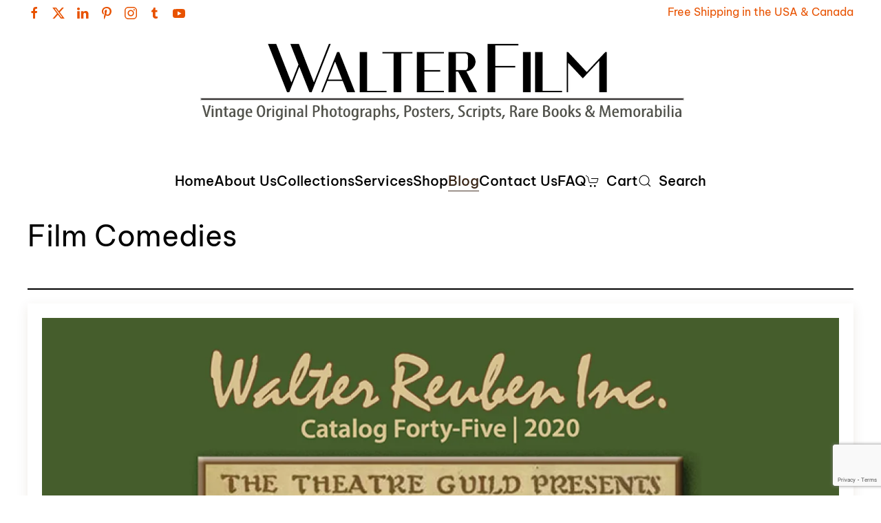

--- FILE ---
content_type: text/html; charset=UTF-8
request_url: https://www.walterfilm.com/tag/film-comedies/
body_size: 12770
content:
<!DOCTYPE html>
<html lang="en-US">
    <head>
        <meta charset="UTF-8">
        <meta name="viewport" content="width=device-width, initial-scale=1">
        <link rel="icon" href="/wp-content/uploads/2018/09/walter-film-favicon.png" sizes="any">
                <link rel="apple-touch-icon" href="/wp-content/themes/yootheme/packages/theme-wordpress/assets/images/apple-touch-icon.png">
                <meta name='robots' content='index, follow, max-image-preview:large, max-snippet:-1, max-video-preview:-1' />

	<!-- This site is optimized with the Yoast SEO plugin v26.2 - https://yoast.com/wordpress/plugins/seo/ -->
	<title>Film Comedies Archives - WalterFilm</title>
	<link rel="canonical" href="https://www.walterfilm.com/tag/film-comedies/" />
	<meta property="og:locale" content="en_US" />
	<meta property="og:type" content="article" />
	<meta property="og:title" content="Film Comedies Archives - WalterFilm" />
	<meta property="og:url" content="https://www.walterfilm.com/tag/film-comedies/" />
	<meta property="og:site_name" content="WalterFilm" />
	<meta name="twitter:card" content="summary_large_image" />
	<meta name="twitter:site" content="@walterfilmusa" />
	<script type="application/ld+json" class="yoast-schema-graph">{"@context":"https://schema.org","@graph":[{"@type":"CollectionPage","@id":"https://www.walterfilm.com/tag/film-comedies/","url":"https://www.walterfilm.com/tag/film-comedies/","name":"Film Comedies Archives - WalterFilm","isPartOf":{"@id":"https://www.walterfilm.com/#website"},"primaryImageOfPage":{"@id":"https://www.walterfilm.com/tag/film-comedies/#primaryimage"},"image":{"@id":"https://www.walterfilm.com/tag/film-comedies/#primaryimage"},"thumbnailUrl":"https://www.walterfilm.com/wp-content/uploads/2020/01/WR-Catalog-2020-45-Cover.jpg","breadcrumb":{"@id":"https://www.walterfilm.com/tag/film-comedies/#breadcrumb"},"inLanguage":"en-US"},{"@type":"ImageObject","inLanguage":"en-US","@id":"https://www.walterfilm.com/tag/film-comedies/#primaryimage","url":"https://www.walterfilm.com/wp-content/uploads/2020/01/WR-Catalog-2020-45-Cover.jpg","contentUrl":"https://www.walterfilm.com/wp-content/uploads/2020/01/WR-Catalog-2020-45-Cover.jpg","width":800,"height":1035},{"@type":"BreadcrumbList","@id":"https://www.walterfilm.com/tag/film-comedies/#breadcrumb","itemListElement":[{"@type":"ListItem","position":1,"name":"Home","item":"https://www.walterfilm.com/"},{"@type":"ListItem","position":2,"name":"Film Comedies"}]},{"@type":"WebSite","@id":"https://www.walterfilm.com/#website","url":"https://www.walterfilm.com/","name":"WalterFilm","description":"Original Vintage Film Posters, Photographs &amp; Movie Memorabilia","publisher":{"@id":"https://www.walterfilm.com/#organization"},"potentialAction":[{"@type":"SearchAction","target":{"@type":"EntryPoint","urlTemplate":"https://www.walterfilm.com/?s={search_term_string}"},"query-input":{"@type":"PropertyValueSpecification","valueRequired":true,"valueName":"search_term_string"}}],"inLanguage":"en-US"},{"@type":"Organization","@id":"https://www.walterfilm.com/#organization","name":"WalterFilm","url":"https://www.walterfilm.com/","logo":{"@type":"ImageObject","inLanguage":"en-US","@id":"https://www.walterfilm.com/#/schema/logo/image/","url":"https://www.walterfilm.com/wp-content/uploads/2018/08/walter-film-logo.png","contentUrl":"https://www.walterfilm.com/wp-content/uploads/2018/08/walter-film-logo.png","width":727,"height":134,"caption":"WalterFilm"},"image":{"@id":"https://www.walterfilm.com/#/schema/logo/image/"},"sameAs":["https://www.facebook.com/walterfilm/","https://x.com/walterfilmusa","https://www.instagram.com/walterfilmusa/","https://www.linkedin.com/company/walterfilmusa/about/","https://www.pinterest.com/walterfilm/","https://www.youtube.com/user/WalterFilmUSA"]}]}</script>
	<!-- / Yoast SEO plugin. -->


<link rel='dns-prefetch' href='//www.google.com' />
<link rel="alternate" type="application/rss+xml" title="WalterFilm &raquo; Feed" href="https://www.walterfilm.com/feed/" />
<link rel="alternate" type="application/rss+xml" title="WalterFilm &raquo; Comments Feed" href="https://www.walterfilm.com/comments/feed/" />
<link rel="alternate" type="application/rss+xml" title="WalterFilm &raquo; Film Comedies Tag Feed" href="https://www.walterfilm.com/tag/film-comedies/feed/" />
<script>
window._wpemojiSettings = {"baseUrl":"https:\/\/s.w.org\/images\/core\/emoji\/16.0.1\/72x72\/","ext":".png","svgUrl":"https:\/\/s.w.org\/images\/core\/emoji\/16.0.1\/svg\/","svgExt":".svg","source":{"concatemoji":"https:\/\/www.walterfilm.com\/wp-includes\/js\/wp-emoji-release.min.js?ver=6.8.3"}};
/*! This file is auto-generated */
!function(s,n){var o,i,e;function c(e){try{var t={supportTests:e,timestamp:(new Date).valueOf()};sessionStorage.setItem(o,JSON.stringify(t))}catch(e){}}function p(e,t,n){e.clearRect(0,0,e.canvas.width,e.canvas.height),e.fillText(t,0,0);var t=new Uint32Array(e.getImageData(0,0,e.canvas.width,e.canvas.height).data),a=(e.clearRect(0,0,e.canvas.width,e.canvas.height),e.fillText(n,0,0),new Uint32Array(e.getImageData(0,0,e.canvas.width,e.canvas.height).data));return t.every(function(e,t){return e===a[t]})}function u(e,t){e.clearRect(0,0,e.canvas.width,e.canvas.height),e.fillText(t,0,0);for(var n=e.getImageData(16,16,1,1),a=0;a<n.data.length;a++)if(0!==n.data[a])return!1;return!0}function f(e,t,n,a){switch(t){case"flag":return n(e,"\ud83c\udff3\ufe0f\u200d\u26a7\ufe0f","\ud83c\udff3\ufe0f\u200b\u26a7\ufe0f")?!1:!n(e,"\ud83c\udde8\ud83c\uddf6","\ud83c\udde8\u200b\ud83c\uddf6")&&!n(e,"\ud83c\udff4\udb40\udc67\udb40\udc62\udb40\udc65\udb40\udc6e\udb40\udc67\udb40\udc7f","\ud83c\udff4\u200b\udb40\udc67\u200b\udb40\udc62\u200b\udb40\udc65\u200b\udb40\udc6e\u200b\udb40\udc67\u200b\udb40\udc7f");case"emoji":return!a(e,"\ud83e\udedf")}return!1}function g(e,t,n,a){var r="undefined"!=typeof WorkerGlobalScope&&self instanceof WorkerGlobalScope?new OffscreenCanvas(300,150):s.createElement("canvas"),o=r.getContext("2d",{willReadFrequently:!0}),i=(o.textBaseline="top",o.font="600 32px Arial",{});return e.forEach(function(e){i[e]=t(o,e,n,a)}),i}function t(e){var t=s.createElement("script");t.src=e,t.defer=!0,s.head.appendChild(t)}"undefined"!=typeof Promise&&(o="wpEmojiSettingsSupports",i=["flag","emoji"],n.supports={everything:!0,everythingExceptFlag:!0},e=new Promise(function(e){s.addEventListener("DOMContentLoaded",e,{once:!0})}),new Promise(function(t){var n=function(){try{var e=JSON.parse(sessionStorage.getItem(o));if("object"==typeof e&&"number"==typeof e.timestamp&&(new Date).valueOf()<e.timestamp+604800&&"object"==typeof e.supportTests)return e.supportTests}catch(e){}return null}();if(!n){if("undefined"!=typeof Worker&&"undefined"!=typeof OffscreenCanvas&&"undefined"!=typeof URL&&URL.createObjectURL&&"undefined"!=typeof Blob)try{var e="postMessage("+g.toString()+"("+[JSON.stringify(i),f.toString(),p.toString(),u.toString()].join(",")+"));",a=new Blob([e],{type:"text/javascript"}),r=new Worker(URL.createObjectURL(a),{name:"wpTestEmojiSupports"});return void(r.onmessage=function(e){c(n=e.data),r.terminate(),t(n)})}catch(e){}c(n=g(i,f,p,u))}t(n)}).then(function(e){for(var t in e)n.supports[t]=e[t],n.supports.everything=n.supports.everything&&n.supports[t],"flag"!==t&&(n.supports.everythingExceptFlag=n.supports.everythingExceptFlag&&n.supports[t]);n.supports.everythingExceptFlag=n.supports.everythingExceptFlag&&!n.supports.flag,n.DOMReady=!1,n.readyCallback=function(){n.DOMReady=!0}}).then(function(){return e}).then(function(){var e;n.supports.everything||(n.readyCallback(),(e=n.source||{}).concatemoji?t(e.concatemoji):e.wpemoji&&e.twemoji&&(t(e.twemoji),t(e.wpemoji)))}))}((window,document),window._wpemojiSettings);
</script>
<style id='wp-emoji-styles-inline-css'>

	img.wp-smiley, img.emoji {
		display: inline !important;
		border: none !important;
		box-shadow: none !important;
		height: 1em !important;
		width: 1em !important;
		margin: 0 0.07em !important;
		vertical-align: -0.1em !important;
		background: none !important;
		padding: 0 !important;
	}
</style>
<link rel='stylesheet' id='wp-block-library-css' href='https://www.walterfilm.com/wp-includes/css/dist/block-library/style.min.css?ver=6.8.3' media='all' />
<style id='classic-theme-styles-inline-css'>
/*! This file is auto-generated */
.wp-block-button__link{color:#fff;background-color:#32373c;border-radius:9999px;box-shadow:none;text-decoration:none;padding:calc(.667em + 2px) calc(1.333em + 2px);font-size:1.125em}.wp-block-file__button{background:#32373c;color:#fff;text-decoration:none}
</style>
<style id='global-styles-inline-css'>
:root{--wp--preset--aspect-ratio--square: 1;--wp--preset--aspect-ratio--4-3: 4/3;--wp--preset--aspect-ratio--3-4: 3/4;--wp--preset--aspect-ratio--3-2: 3/2;--wp--preset--aspect-ratio--2-3: 2/3;--wp--preset--aspect-ratio--16-9: 16/9;--wp--preset--aspect-ratio--9-16: 9/16;--wp--preset--color--black: #000000;--wp--preset--color--cyan-bluish-gray: #abb8c3;--wp--preset--color--white: #ffffff;--wp--preset--color--pale-pink: #f78da7;--wp--preset--color--vivid-red: #cf2e2e;--wp--preset--color--luminous-vivid-orange: #ff6900;--wp--preset--color--luminous-vivid-amber: #fcb900;--wp--preset--color--light-green-cyan: #7bdcb5;--wp--preset--color--vivid-green-cyan: #00d084;--wp--preset--color--pale-cyan-blue: #8ed1fc;--wp--preset--color--vivid-cyan-blue: #0693e3;--wp--preset--color--vivid-purple: #9b51e0;--wp--preset--gradient--vivid-cyan-blue-to-vivid-purple: linear-gradient(135deg,rgba(6,147,227,1) 0%,rgb(155,81,224) 100%);--wp--preset--gradient--light-green-cyan-to-vivid-green-cyan: linear-gradient(135deg,rgb(122,220,180) 0%,rgb(0,208,130) 100%);--wp--preset--gradient--luminous-vivid-amber-to-luminous-vivid-orange: linear-gradient(135deg,rgba(252,185,0,1) 0%,rgba(255,105,0,1) 100%);--wp--preset--gradient--luminous-vivid-orange-to-vivid-red: linear-gradient(135deg,rgba(255,105,0,1) 0%,rgb(207,46,46) 100%);--wp--preset--gradient--very-light-gray-to-cyan-bluish-gray: linear-gradient(135deg,rgb(238,238,238) 0%,rgb(169,184,195) 100%);--wp--preset--gradient--cool-to-warm-spectrum: linear-gradient(135deg,rgb(74,234,220) 0%,rgb(151,120,209) 20%,rgb(207,42,186) 40%,rgb(238,44,130) 60%,rgb(251,105,98) 80%,rgb(254,248,76) 100%);--wp--preset--gradient--blush-light-purple: linear-gradient(135deg,rgb(255,206,236) 0%,rgb(152,150,240) 100%);--wp--preset--gradient--blush-bordeaux: linear-gradient(135deg,rgb(254,205,165) 0%,rgb(254,45,45) 50%,rgb(107,0,62) 100%);--wp--preset--gradient--luminous-dusk: linear-gradient(135deg,rgb(255,203,112) 0%,rgb(199,81,192) 50%,rgb(65,88,208) 100%);--wp--preset--gradient--pale-ocean: linear-gradient(135deg,rgb(255,245,203) 0%,rgb(182,227,212) 50%,rgb(51,167,181) 100%);--wp--preset--gradient--electric-grass: linear-gradient(135deg,rgb(202,248,128) 0%,rgb(113,206,126) 100%);--wp--preset--gradient--midnight: linear-gradient(135deg,rgb(2,3,129) 0%,rgb(40,116,252) 100%);--wp--preset--font-size--small: 13px;--wp--preset--font-size--medium: 20px;--wp--preset--font-size--large: 36px;--wp--preset--font-size--x-large: 42px;--wp--preset--spacing--20: 0.44rem;--wp--preset--spacing--30: 0.67rem;--wp--preset--spacing--40: 1rem;--wp--preset--spacing--50: 1.5rem;--wp--preset--spacing--60: 2.25rem;--wp--preset--spacing--70: 3.38rem;--wp--preset--spacing--80: 5.06rem;--wp--preset--shadow--natural: 6px 6px 9px rgba(0, 0, 0, 0.2);--wp--preset--shadow--deep: 12px 12px 50px rgba(0, 0, 0, 0.4);--wp--preset--shadow--sharp: 6px 6px 0px rgba(0, 0, 0, 0.2);--wp--preset--shadow--outlined: 6px 6px 0px -3px rgba(255, 255, 255, 1), 6px 6px rgba(0, 0, 0, 1);--wp--preset--shadow--crisp: 6px 6px 0px rgba(0, 0, 0, 1);}:where(.is-layout-flex){gap: 0.5em;}:where(.is-layout-grid){gap: 0.5em;}body .is-layout-flex{display: flex;}.is-layout-flex{flex-wrap: wrap;align-items: center;}.is-layout-flex > :is(*, div){margin: 0;}body .is-layout-grid{display: grid;}.is-layout-grid > :is(*, div){margin: 0;}:where(.wp-block-columns.is-layout-flex){gap: 2em;}:where(.wp-block-columns.is-layout-grid){gap: 2em;}:where(.wp-block-post-template.is-layout-flex){gap: 1.25em;}:where(.wp-block-post-template.is-layout-grid){gap: 1.25em;}.has-black-color{color: var(--wp--preset--color--black) !important;}.has-cyan-bluish-gray-color{color: var(--wp--preset--color--cyan-bluish-gray) !important;}.has-white-color{color: var(--wp--preset--color--white) !important;}.has-pale-pink-color{color: var(--wp--preset--color--pale-pink) !important;}.has-vivid-red-color{color: var(--wp--preset--color--vivid-red) !important;}.has-luminous-vivid-orange-color{color: var(--wp--preset--color--luminous-vivid-orange) !important;}.has-luminous-vivid-amber-color{color: var(--wp--preset--color--luminous-vivid-amber) !important;}.has-light-green-cyan-color{color: var(--wp--preset--color--light-green-cyan) !important;}.has-vivid-green-cyan-color{color: var(--wp--preset--color--vivid-green-cyan) !important;}.has-pale-cyan-blue-color{color: var(--wp--preset--color--pale-cyan-blue) !important;}.has-vivid-cyan-blue-color{color: var(--wp--preset--color--vivid-cyan-blue) !important;}.has-vivid-purple-color{color: var(--wp--preset--color--vivid-purple) !important;}.has-black-background-color{background-color: var(--wp--preset--color--black) !important;}.has-cyan-bluish-gray-background-color{background-color: var(--wp--preset--color--cyan-bluish-gray) !important;}.has-white-background-color{background-color: var(--wp--preset--color--white) !important;}.has-pale-pink-background-color{background-color: var(--wp--preset--color--pale-pink) !important;}.has-vivid-red-background-color{background-color: var(--wp--preset--color--vivid-red) !important;}.has-luminous-vivid-orange-background-color{background-color: var(--wp--preset--color--luminous-vivid-orange) !important;}.has-luminous-vivid-amber-background-color{background-color: var(--wp--preset--color--luminous-vivid-amber) !important;}.has-light-green-cyan-background-color{background-color: var(--wp--preset--color--light-green-cyan) !important;}.has-vivid-green-cyan-background-color{background-color: var(--wp--preset--color--vivid-green-cyan) !important;}.has-pale-cyan-blue-background-color{background-color: var(--wp--preset--color--pale-cyan-blue) !important;}.has-vivid-cyan-blue-background-color{background-color: var(--wp--preset--color--vivid-cyan-blue) !important;}.has-vivid-purple-background-color{background-color: var(--wp--preset--color--vivid-purple) !important;}.has-black-border-color{border-color: var(--wp--preset--color--black) !important;}.has-cyan-bluish-gray-border-color{border-color: var(--wp--preset--color--cyan-bluish-gray) !important;}.has-white-border-color{border-color: var(--wp--preset--color--white) !important;}.has-pale-pink-border-color{border-color: var(--wp--preset--color--pale-pink) !important;}.has-vivid-red-border-color{border-color: var(--wp--preset--color--vivid-red) !important;}.has-luminous-vivid-orange-border-color{border-color: var(--wp--preset--color--luminous-vivid-orange) !important;}.has-luminous-vivid-amber-border-color{border-color: var(--wp--preset--color--luminous-vivid-amber) !important;}.has-light-green-cyan-border-color{border-color: var(--wp--preset--color--light-green-cyan) !important;}.has-vivid-green-cyan-border-color{border-color: var(--wp--preset--color--vivid-green-cyan) !important;}.has-pale-cyan-blue-border-color{border-color: var(--wp--preset--color--pale-cyan-blue) !important;}.has-vivid-cyan-blue-border-color{border-color: var(--wp--preset--color--vivid-cyan-blue) !important;}.has-vivid-purple-border-color{border-color: var(--wp--preset--color--vivid-purple) !important;}.has-vivid-cyan-blue-to-vivid-purple-gradient-background{background: var(--wp--preset--gradient--vivid-cyan-blue-to-vivid-purple) !important;}.has-light-green-cyan-to-vivid-green-cyan-gradient-background{background: var(--wp--preset--gradient--light-green-cyan-to-vivid-green-cyan) !important;}.has-luminous-vivid-amber-to-luminous-vivid-orange-gradient-background{background: var(--wp--preset--gradient--luminous-vivid-amber-to-luminous-vivid-orange) !important;}.has-luminous-vivid-orange-to-vivid-red-gradient-background{background: var(--wp--preset--gradient--luminous-vivid-orange-to-vivid-red) !important;}.has-very-light-gray-to-cyan-bluish-gray-gradient-background{background: var(--wp--preset--gradient--very-light-gray-to-cyan-bluish-gray) !important;}.has-cool-to-warm-spectrum-gradient-background{background: var(--wp--preset--gradient--cool-to-warm-spectrum) !important;}.has-blush-light-purple-gradient-background{background: var(--wp--preset--gradient--blush-light-purple) !important;}.has-blush-bordeaux-gradient-background{background: var(--wp--preset--gradient--blush-bordeaux) !important;}.has-luminous-dusk-gradient-background{background: var(--wp--preset--gradient--luminous-dusk) !important;}.has-pale-ocean-gradient-background{background: var(--wp--preset--gradient--pale-ocean) !important;}.has-electric-grass-gradient-background{background: var(--wp--preset--gradient--electric-grass) !important;}.has-midnight-gradient-background{background: var(--wp--preset--gradient--midnight) !important;}.has-small-font-size{font-size: var(--wp--preset--font-size--small) !important;}.has-medium-font-size{font-size: var(--wp--preset--font-size--medium) !important;}.has-large-font-size{font-size: var(--wp--preset--font-size--large) !important;}.has-x-large-font-size{font-size: var(--wp--preset--font-size--x-large) !important;}
:where(.wp-block-post-template.is-layout-flex){gap: 1.25em;}:where(.wp-block-post-template.is-layout-grid){gap: 1.25em;}
:where(.wp-block-columns.is-layout-flex){gap: 2em;}:where(.wp-block-columns.is-layout-grid){gap: 2em;}
:root :where(.wp-block-pullquote){font-size: 1.5em;line-height: 1.6;}
</style>
<link rel='stylesheet' id='gp_social_style-css' href='https://www.walterfilm.com/wp-content/plugins/genesispro/css/gpSocialStyle.min.css?ver=6.8.3' media='all' />
<style id='gp_social_style-inline-css'>
.gp_social_icons{ list-style: none !important; min-height:10px; } .gp_social_icons li{ float: left !important; margin: 0px 5px !important; } .gp_social_icons li a{ text-decoration: none; } .gp_social_icons a i { color:#1e73be; font-size:25px !important; } .gp_social_icons a:hover i { color:#809fbf }
</style>
<link rel='stylesheet' id='gp_fontawesome-tw_style-css' href='https://www.walterfilm.com/wp-content/plugins/genesispro/css/font-new-awesome.min.css?ver=6.8.3' media='all' />
<link rel='stylesheet' id='gp_fontawesome_style-css' href='https://www.walterfilm.com/wp-content/plugins/genesispro/css/font-awesome.min.css?ver=6.8.3' media='all' />
<style id='woocommerce-inline-inline-css'>
.woocommerce form .form-row .required { visibility: visible; }
</style>
<link rel='stylesheet' id='search-filter-plugin-styles-css' href='https://www.walterfilm.com/wp-content/plugins/search-filter-pro/public/assets/css/search-filter.min.css?ver=2.5.21' media='all' />
<link rel='stylesheet' id='wppopups-base-css' href='https://www.walterfilm.com/wp-content/plugins/wp-popups-lite/src/assets/css/wppopups-base.css?ver=2.2.0.3' media='all' />
<link rel='stylesheet' id='brands-styles-css' href='https://www.walterfilm.com/wp-content/plugins/woocommerce/assets/css/brands.css?ver=10.3.4' media='all' />
<link href="https://www.walterfilm.com/wp-content/themes/yootheme-child/css/theme.1.css?ver=1760971472" rel="stylesheet">
<link href="https://www.walterfilm.com/wp-content/themes/yootheme/css/theme.update.css?ver=4.5.32" rel="stylesheet">
<link href="https://www.walterfilm.com/wp-content/themes/yootheme-child/css/custom.css?ver=4.5.32" rel="stylesheet">
<script src="https://www.walterfilm.com/wp-includes/js/jquery/jquery.min.js?ver=3.7.1" id="jquery-core-js"></script>
<script src="https://www.walterfilm.com/wp-includes/js/jquery/jquery-migrate.min.js?ver=3.4.1" id="jquery-migrate-js"></script>
<script id="gp_socialshare_script-js-extra">
var wsis = {"ajax_url":"https:\/\/www.walterfilm.com\/wp-admin\/admin-ajax.php","home_url":"https:\/\/www.walterfilm.com"};
</script>
<script src="https://www.walterfilm.com/wp-content/plugins/genesispro/js/gpSocialShare.min.js?ver=6.8.3" id="gp_socialshare_script-js"></script>
<script src="https://www.walterfilm.com/wp-content/plugins/woocommerce/assets/js/jquery-blockui/jquery.blockUI.min.js?ver=2.7.0-wc.10.3.4" id="wc-jquery-blockui-js" defer data-wp-strategy="defer"></script>
<script id="wc-add-to-cart-js-extra">
var wc_add_to_cart_params = {"ajax_url":"\/wp-admin\/admin-ajax.php","wc_ajax_url":"\/?wc-ajax=%%endpoint%%","i18n_view_cart":"View cart","cart_url":"https:\/\/www.walterfilm.com\/cart\/","is_cart":"","cart_redirect_after_add":"no"};
</script>
<script src="https://www.walterfilm.com/wp-content/plugins/woocommerce/assets/js/frontend/add-to-cart.min.js?ver=10.3.4" id="wc-add-to-cart-js" defer data-wp-strategy="defer"></script>
<script src="https://www.walterfilm.com/wp-content/plugins/woocommerce/assets/js/js-cookie/js.cookie.min.js?ver=2.1.4-wc.10.3.4" id="wc-js-cookie-js" defer data-wp-strategy="defer"></script>
<script id="woocommerce-js-extra">
var woocommerce_params = {"ajax_url":"\/wp-admin\/admin-ajax.php","wc_ajax_url":"\/?wc-ajax=%%endpoint%%","i18n_password_show":"Show password","i18n_password_hide":"Hide password"};
</script>
<script src="https://www.walterfilm.com/wp-content/plugins/woocommerce/assets/js/frontend/woocommerce.min.js?ver=10.3.4" id="woocommerce-js" defer data-wp-strategy="defer"></script>
<script id="search-filter-plugin-build-js-extra">
var SF_LDATA = {"ajax_url":"https:\/\/www.walterfilm.com\/wp-admin\/admin-ajax.php","home_url":"https:\/\/www.walterfilm.com\/","extensions":[]};
</script>
<script src="https://www.walterfilm.com/wp-content/plugins/search-filter-pro/public/assets/js/search-filter-build.min.js?ver=2.5.21" id="search-filter-plugin-build-js"></script>
<script src="https://www.walterfilm.com/wp-content/plugins/search-filter-pro/public/assets/js/chosen.jquery.min.js?ver=2.5.21" id="search-filter-plugin-chosen-js"></script>
<link rel="https://api.w.org/" href="https://www.walterfilm.com/wp-json/" /><link rel="alternate" title="JSON" type="application/json" href="https://www.walterfilm.com/wp-json/wp/v2/tags/1358" /><link rel="EditURI" type="application/rsd+xml" title="RSD" href="https://www.walterfilm.com/xmlrpc.php?rsd" />
<!-- Begin Constant Contact Active Forms -->
<script> var _ctct_m = "9603f064e6178846c7c832293e4e9afe"; </script>
<script id="signupScript" src="//static.ctctcdn.com/js/signup-form-widget/current/signup-form-widget.min.js" async defer></script>
<!-- End Constant Contact Active Forms --><!-- Global site tag (gtag.js) - Google Analytics -->
<script async src="https://www.googletagmanager.com/gtag/js?id=UA-102209112-1"></script>
<script>
  window.dataLayer = window.dataLayer || [];
  function gtag(){dataLayer.push(arguments);}
  gtag('js', new Date());

  gtag('config', 'UA-102209112-1');
</script>	<noscript><style>.woocommerce-product-gallery{ opacity: 1 !important; }</style></noscript>
	<script src="https://www.walterfilm.com/wp-content/themes/yootheme/packages/theme-cookie/app/cookie.min.js?ver=4.5.32" defer></script>
<script src="https://www.walterfilm.com/wp-content/themes/yootheme/vendor/assets/uikit/dist/js/uikit.min.js?ver=4.5.32"></script>
<script src="https://www.walterfilm.com/wp-content/themes/yootheme/vendor/assets/uikit/dist/js/uikit-icons.min.js?ver=4.5.32"></script>
<script src="https://www.walterfilm.com/wp-content/themes/yootheme/js/theme.js?ver=4.5.32"></script>
<script>window.yootheme ||= {}; var $theme = yootheme.theme = {"cookie":{"mode":"notification","template":"<div class=\"tm-cookie-banner uk-section uk-section-xsmall uk-section-muted uk-position-bottom uk-position-fixed\">\n        <div class=\"uk-container uk-container-expand uk-text-center\">\n\n            By using this website, you agree to the use of cookies as described in our Privacy Policy.\n                            <button type=\"button\" class=\"js-accept uk-button uk-button-default uk-margin-small-left\" data-uk-toggle=\"target: !.uk-section; animation: true\">OK<\/button>\n            \n            \n        <\/div>\n    <\/div>","position":"bottom"},"i18n":{"close":{"label":"Close","0":"yootheme"},"totop":{"label":"Back to top","0":"yootheme"},"marker":{"label":"Open","0":"yootheme"},"navbarToggleIcon":{"label":"Open menu","0":"yootheme"},"paginationPrevious":{"label":"Previous page","0":"yootheme"},"paginationNext":{"label":"Next page","0":"yootheme"},"searchIcon":{"toggle":"Open Search","submit":"Submit Search"},"slider":{"next":"Next slide","previous":"Previous slide","slideX":"Slide %s","slideLabel":"%s of %s"},"slideshow":{"next":"Next slide","previous":"Previous slide","slideX":"Slide %s","slideLabel":"%s of %s"},"lightboxPanel":{"next":"Next slide","previous":"Previous slide","slideLabel":"%s of %s","close":"Close"}}};</script>
<script src="https://www.walterfilm.com/wp-content/themes/yootheme-child/js/custom.js?ver=4.5.32"></script>
<link rel="icon" href="https://www.walterfilm.com/wp-content/uploads/2018/09/walter-film-favicon-100x100.png" sizes="32x32" />
<link rel="icon" href="https://www.walterfilm.com/wp-content/uploads/2018/09/walter-film-favicon-200x200.png" sizes="192x192" />
<link rel="apple-touch-icon" href="https://www.walterfilm.com/wp-content/uploads/2018/09/walter-film-favicon-200x200.png" />
<meta name="msapplication-TileImage" content="https://www.walterfilm.com/wp-content/uploads/2018/09/walter-film-favicon-270x270.png" />
    </head>
    <body class="archive tag tag-film-comedies tag-1358 wp-theme-yootheme wp-child-theme-yootheme-child  theme-yootheme woocommerce-no-js">

        
        <div class="uk-hidden-visually uk-notification uk-notification-top-left uk-width-auto">
            <div class="uk-notification-message">
                <a href="#tm-main" class="uk-link-reset">Skip to main content</a>
            </div>
        </div>

        
        
        <div class="tm-page">

                        


<header class="tm-header-mobile uk-hidden@m">


        <div uk-sticky cls-active="uk-navbar-sticky" sel-target=".uk-navbar-container">
    
        <div class="uk-navbar-container">

            <div class="uk-container uk-container-expand">
                <nav class="uk-navbar" uk-navbar="{&quot;align&quot;:&quot;left&quot;,&quot;container&quot;:&quot;.tm-header-mobile &gt; [uk-sticky]&quot;,&quot;boundary&quot;:&quot;.tm-header-mobile .uk-navbar-container&quot;}">

                    
                                        <div class="uk-navbar-center">

                                                    <a href="https://www.walterfilm.com/" aria-label="Back to home" class="uk-logo uk-navbar-item">
    <picture>
<source type="image/webp" srcset="/wp-content/themes/yootheme/cache/f9/walter-film-logo-transparent-f94f5684.webp 175w, /wp-content/themes/yootheme/cache/38/walter-film-logo-transparent-381459c1.webp 349w, /wp-content/themes/yootheme/cache/62/walter-film-logo-transparent-62c99c5c.webp 350w" sizes="(min-width: 175px) 175px">
<img alt="Walter Film" loading="eager" src="/wp-content/themes/yootheme/cache/a1/walter-film-logo-transparent-a129ca60.png" width="175" height="32">
</picture></a>                        
                        
                    </div>
                    
                                        <div class="uk-navbar-right">

                        
                                                    <a uk-toggle href="#tm-dialog-mobile" class="uk-navbar-toggle">

        
        <div uk-navbar-toggle-icon></div>

        
    </a>                        
                    </div>
                    
                </nav>
            </div>

        </div>

        </div>
    



        <div id="tm-dialog-mobile" uk-offcanvas="container: true; overlay: true" mode="slide">
        <div class="uk-offcanvas-bar uk-flex uk-flex-column">

                        <button class="uk-offcanvas-close uk-close-large" type="button" uk-close uk-toggle="cls: uk-close-large; mode: media; media: @s"></button>
            
                        <div class="uk-margin-auto-bottom">
                
<div class="uk-grid uk-child-width-1-1" uk-grid>    <div>
<div class="uk-panel">

    
    <ul class="uk-grid uk-flex-inline uk-flex-middle uk-flex-nowrap uk-grid-small">                    <li><a href="https://www.facebook.com/walterfilm/" class="uk-preserve-width uk-icon-button" rel="noreferrer" target="_blank"><span uk-icon="icon: facebook; width: 20; height: 20;"></span></a></li>
                    <li><a href="https://twitter.com/walterfilmusa" class="uk-preserve-width uk-icon-button" rel="noreferrer" target="_blank"><span uk-icon="icon: twitter; width: 20; height: 20;"></span></a></li>
                    <li><a href="https://www.linkedin.com/company/walterfilmusa/" class="uk-preserve-width uk-icon-button" rel="noreferrer" target="_blank"><span uk-icon="icon: linkedin; width: 20; height: 20;"></span></a></li>
                    <li><a href="https://www.pinterest.com/walterfilm/" class="uk-preserve-width uk-icon-button" rel="noreferrer" target="_blank"><span uk-icon="icon: pinterest; width: 20; height: 20;"></span></a></li>
                    <li><a href="https://www.instagram.com/walterfilmusa/" class="uk-preserve-width uk-icon-button" rel="noreferrer" target="_blank"><span uk-icon="icon: instagram; width: 20; height: 20;"></span></a></li>
                    <li><a href="https://walterfilmusa.tumblr.com/" class="uk-preserve-width uk-icon-button" rel="noreferrer" target="_blank"><span uk-icon="icon: tumblr; width: 20; height: 20;"></span></a></li>
                    <li><a href="https://www.youtube.com/user/WalterFilmUSA" class="uk-preserve-width uk-icon-button" rel="noreferrer" target="_blank"><span uk-icon="icon: youtube; width: 20; height: 20;"></span></a></li>
            </ul>
</div>
</div>    <div>
<div class="uk-panel">

    
    <a href="https://www.walterfilm.com/" aria-label="Back to home" class="uk-logo">
    <picture>
<source type="image/webp" srcset="/wp-content/themes/yootheme/cache/8d/walter-film-logo-transparent-8d305844.webp 725w, /wp-content/themes/yootheme/cache/de/walter-film-logo-transparent-deaa03c0.webp 726w, /wp-content/themes/yootheme/cache/5a/walter-film-logo-transparent-5a6d8200.webp 727w" sizes="(min-width: 727px) 727px">
<img alt="Walter Film" loading="eager" src="/wp-content/themes/yootheme/cache/fc/walter-film-logo-transparent-fcbdabcf.png" width="727" height="134">
</picture></a>
</div>
</div>    <div>
<div class="uk-panel widget widget_nav_menu" id="nav_menu-2">

    
    
<ul class="uk-nav uk-nav-default">
    
	<li class="menu-item menu-item-type-post_type menu-item-object-page menu-item-home"><a href="https://www.walterfilm.com/">Home</a></li>
	<li class="menu-item menu-item-type-post_type menu-item-object-page menu-item-has-children uk-parent"><a href="https://www.walterfilm.com/about-us/">About Us</a>
	<ul class="uk-nav-sub">

		<li class="menu-item menu-item-type-post_type menu-item-object-page"><a href="https://www.walterfilm.com/about-us/videos/">Videos</a></li></ul></li>
	<li class="menu-item menu-item-type-post_type menu-item-object-page menu-item-has-children uk-parent"><a href="https://www.walterfilm.com/collections/">Collections</a>
	<ul class="uk-nav-sub">

		<li class="menu-item menu-item-type-post_type menu-item-object-page"><a href="https://www.walterfilm.com/posters/">Posters</a></li>
		<li class="menu-item menu-item-type-post_type menu-item-object-page"><a href="https://www.walterfilm.com/photographs/">Photographs</a></li>
		<li class="menu-item menu-item-type-post_type menu-item-object-page"><a href="https://www.walterfilm.com/lobby-cards/">Lobby Cards</a></li>
		<li class="menu-item menu-item-type-post_type menu-item-object-page"><a href="https://www.walterfilm.com/vintage-movie-scripts/">Scripts</a></li>
		<li class="menu-item menu-item-type-post_type menu-item-object-page"><a href="https://www.walterfilm.com/rare-books-and-ephemera/">Rare Books & Ephemera</a></li>
		<li class="menu-item menu-item-type-post_type menu-item-object-page"><a href="https://www.walterfilm.com/memorabilia/">Memorabilia</a></li>
		<li class="menu-item menu-item-type-post_type menu-item-object-page"><a href="https://www.walterfilm.com/african-americana/">African Americana</a></li>
		<li class="menu-item menu-item-type-post_type menu-item-object-page"><a href="https://www.walterfilm.com/lgbtq-collections/">LGBTQ  Collections</a></li></ul></li>
	<li class="menu-item menu-item-type-post_type menu-item-object-page menu-item-has-children uk-parent"><a href="https://www.walterfilm.com/services/">Services</a>
	<ul class="uk-nav-sub">

		<li class="menu-item menu-item-type-post_type menu-item-object-page"><a href="https://www.walterfilm.com/curatorship/">Curatorship</a></li>
		<li class="menu-item menu-item-type-post_type menu-item-object-page"><a href="https://www.walterfilm.com/curatorship/walter-reuben-catalogs/">Catalogs</a></li></ul></li>
	<li class="menu-item menu-item-type-post_type menu-item-object-page menu-item-has-children uk-parent"><a href="https://www.walterfilm.com/shop/">Shop</a>
	<ul class="uk-nav-sub">

		<li class="menu-item menu-item-type-taxonomy menu-item-object-product_cat"><a href="https://www.walterfilm.com/product-category/posters/">Posters</a></li>
		<li class="menu-item menu-item-type-taxonomy menu-item-object-product_cat"><a href="https://www.walterfilm.com/product-category/photographs/">Photographs</a></li>
		<li class="menu-item menu-item-type-taxonomy menu-item-object-product_cat"><a href="https://www.walterfilm.com/product-category/lobby-cards/">Lobby Cards</a></li>
		<li class="menu-item menu-item-type-taxonomy menu-item-object-product_cat"><a href="https://www.walterfilm.com/product-category/scripts/">Scripts</a></li>
		<li class="menu-item menu-item-type-taxonomy menu-item-object-product_cat"><a href="https://www.walterfilm.com/product-category/rare-books-ephemera/">Rare Books</a></li>
		<li class="menu-item menu-item-type-taxonomy menu-item-object-product_cat"><a href="https://www.walterfilm.com/product-category/memorabilia/">Memorabilia</a></li>
		<li class="menu-item menu-item-type-custom menu-item-object-custom"><a href="https://www.walterfilm.com/product-category/film-category_all/african-american/">African Americana</a></li>
		<li class="menu-item menu-item-type-custom menu-item-object-custom"><a href="https://www.walterfilm.com/product-category/film-category_all/lgbtq/">LGBTQ Collections</a></li></ul></li>
	<li class="menu-item menu-item-type-post_type menu-item-object-page current_page_parent uk-active"><a href="https://www.walterfilm.com/blog/">Blog</a></li>
	<li class="menu-item menu-item-type-post_type menu-item-object-page"><a href="https://www.walterfilm.com/contact-us/">Contact Us</a></li>
	<li class="menu-item menu-item-type-post_type menu-item-object-page"><a href="https://www.walterfilm.com/faq/">FAQ</a></li>
	<li class="menu-item menu-item-type-post_type menu-item-object-page"><a href="https://www.walterfilm.com/cart/"><span class="uk-margin-small-right" uk-icon="icon: cart;"></span> Cart <span data-cart-parenthesis></span></a></li>
	<li class="menu-item menu-item-type-post_type menu-item-object-page"><a href="https://www.walterfilm.com/search/"><span class="uk-margin-small-right" uk-icon="icon: search;"></span> Search</a></li></ul>

</div>
</div></div>            </div>
            
            
        </div>
    </div>
    
    
    

</header>


<div class="tm-toolbar tm-toolbar-default uk-visible@m">
    <div class="uk-container uk-flex uk-flex-middle">

                <div>
            <div class="uk-grid-medium uk-child-width-auto uk-flex-middle" uk-grid="margin: uk-margin-small-top">

                                <div>
<div class="uk-panel widget widget_builderwidget" id="builderwidget-3">

    
    <div class="uk-grid tm-grid-expand uk-child-width-1-1 uk-grid-margin">
<div class="uk-width-1-1">
    
        
            
            
            
                
                    
<div class="uk-margin" uk-scrollspy="target: [uk-scrollspy-class];">    <ul class="uk-child-width-auto uk-grid-small uk-flex-inline uk-flex-middle" uk-grid>
            <li class="el-item">
<a class="el-link" href="https://www.facebook.com/walterfilmcollections" target="_blank" rel="noreferrer"><span uk-icon="icon: facebook;"></span></a></li>
            <li class="el-item">
<a class="el-link" href="https://twitter.com/walterfilmusa" target="_blank" rel="noreferrer"><span uk-icon="icon: twitter;"></span></a></li>
            <li class="el-item">
<a class="el-link" href="https://www.linkedin.com/company/walterfilmcollections/" target="_blank" rel="noreferrer"><span uk-icon="icon: linkedin;"></span></a></li>
            <li class="el-item">
<a class="el-link" href="https://www.pinterest.com/walterfilmcollections/" target="_blank" rel="noreferrer"><span uk-icon="icon: pinterest;"></span></a></li>
            <li class="el-item">
<a class="el-link" href="https://www.instagram.com/walterfilmcollections" target="_blank" rel="noreferrer"><span uk-icon="icon: instagram;"></span></a></li>
            <li class="el-item">
<a class="el-link" href="https://walterfilmusa.tumblr.com/" target="_blank" rel="noreferrer"><span uk-icon="icon: tumblr;"></span></a></li>
            <li class="el-item">
<a class="el-link" href="https://www.youtube.com/user/WalterFilmUSA" target="_blank" rel="noreferrer"><span uk-icon="icon: youtube;"></span></a></li>
    
    </ul></div>
                
            
        
    
</div></div>
</div>
</div>                
                
            </div>
        </div>
        
                <div class="uk-margin-auto-left">
            <div class="uk-grid-medium uk-child-width-auto uk-flex-middle" uk-grid="margin: uk-margin-small-top">
                <div>
<div class="uk-panel widget widget_builderwidget" id="builderwidget-4">

    
    <div class="uk-grid tm-grid-expand uk-child-width-1-1 uk-grid-margin">
<div class="uk-width-1-1">
    
        
            
            
            
                
                    
<div class="uk-margin">
    
    
        
        
<a class="el-content" href="/faq/">
    
        Free Shipping in the USA & Canada    
    
</a>


        
    
    
</div>

                
            
        
    
</div></div>
</div>
</div>            </div>
        </div>
        
    </div>
</div>

<header class="tm-header uk-visible@m">





        <div class="tm-headerbar-default tm-headerbar tm-headerbar-top">
        <div class="uk-container">
            <div class="uk-position-relative uk-flex uk-flex-center uk-flex-middle">

                
                                <a href="https://www.walterfilm.com/" aria-label="Back to home" class="uk-logo">
    <picture>
<source type="image/webp" srcset="/wp-content/themes/yootheme/cache/2d/walter-film-logo-ab6ca61e-2d666d26.webp 725w, /wp-content/themes/yootheme/cache/7e/walter-film-logo-ab6ca61e-7efc36a2.webp 726w, /wp-content/themes/yootheme/cache/89/walter-film-logo-ab6ca61e-8984a5ac.webp 727w" sizes="(min-width: 727px) 727px">
<img alt="Walter Film" loading="eager" src="/wp-content/themes/yootheme/cache/69/walter-film-logo-ab6ca61e-6922ab17.png" width="727" height="134">
</picture></a>                
                
            </div>
        </div>
    </div>
    
    
                <div uk-sticky media="@m" cls-active="uk-navbar-sticky" sel-target=".uk-navbar-container">
        
            <div class="uk-navbar-container">

                <div class="uk-container">
                    <nav class="uk-navbar" uk-navbar="{&quot;align&quot;:&quot;left&quot;,&quot;container&quot;:&quot;.tm-header &gt; [uk-sticky]&quot;,&quot;boundary&quot;:&quot;.tm-header .uk-navbar-container&quot;}">

                        <div class="uk-navbar-center">
                            
<ul class="uk-navbar-nav">
    
	<li class="menu-item menu-item-type-post_type menu-item-object-page menu-item-home"><a href="https://www.walterfilm.com/">Home</a></li>
	<li class="menu-item menu-item-type-post_type menu-item-object-page menu-item-has-children uk-parent"><a href="https://www.walterfilm.com/about-us/">About Us</a>
	<div class="uk-drop uk-navbar-dropdown"><div><ul class="uk-nav uk-navbar-dropdown-nav">

		<li class="menu-item menu-item-type-post_type menu-item-object-page"><a href="https://www.walterfilm.com/about-us/videos/">Videos</a></li></ul></div></div></li>
	<li class="menu-item menu-item-type-post_type menu-item-object-page menu-item-has-children uk-parent"><a href="https://www.walterfilm.com/collections/">Collections</a>
	<div class="uk-drop uk-navbar-dropdown"><div><ul class="uk-nav uk-navbar-dropdown-nav">

		<li class="menu-item menu-item-type-post_type menu-item-object-page"><a href="https://www.walterfilm.com/posters/">Posters</a></li>
		<li class="menu-item menu-item-type-post_type menu-item-object-page"><a href="https://www.walterfilm.com/photographs/">Photographs</a></li>
		<li class="menu-item menu-item-type-post_type menu-item-object-page"><a href="https://www.walterfilm.com/lobby-cards/">Lobby Cards</a></li>
		<li class="menu-item menu-item-type-post_type menu-item-object-page"><a href="https://www.walterfilm.com/vintage-movie-scripts/">Scripts</a></li>
		<li class="menu-item menu-item-type-post_type menu-item-object-page"><a href="https://www.walterfilm.com/rare-books-and-ephemera/">Rare Books & Ephemera</a></li>
		<li class="menu-item menu-item-type-post_type menu-item-object-page"><a href="https://www.walterfilm.com/memorabilia/">Memorabilia</a></li>
		<li class="menu-item menu-item-type-post_type menu-item-object-page"><a href="https://www.walterfilm.com/african-americana/">African Americana</a></li>
		<li class="menu-item menu-item-type-post_type menu-item-object-page"><a href="https://www.walterfilm.com/lgbtq-collections/">LGBTQ  Collections</a></li></ul></div></div></li>
	<li class="menu-item menu-item-type-post_type menu-item-object-page menu-item-has-children uk-parent"><a href="https://www.walterfilm.com/services/">Services</a>
	<div class="uk-drop uk-navbar-dropdown"><div><ul class="uk-nav uk-navbar-dropdown-nav">

		<li class="menu-item menu-item-type-post_type menu-item-object-page"><a href="https://www.walterfilm.com/curatorship/">Curatorship</a></li>
		<li class="menu-item menu-item-type-post_type menu-item-object-page"><a href="https://www.walterfilm.com/curatorship/walter-reuben-catalogs/">Catalogs</a></li></ul></div></div></li>
	<li class="menu-item menu-item-type-post_type menu-item-object-page menu-item-has-children uk-parent"><a href="https://www.walterfilm.com/shop/">Shop</a>
	<div class="uk-drop uk-navbar-dropdown"><div><ul class="uk-nav uk-navbar-dropdown-nav">

		<li class="menu-item menu-item-type-taxonomy menu-item-object-product_cat"><a href="https://www.walterfilm.com/product-category/posters/">Posters</a></li>
		<li class="menu-item menu-item-type-taxonomy menu-item-object-product_cat"><a href="https://www.walterfilm.com/product-category/photographs/">Photographs</a></li>
		<li class="menu-item menu-item-type-taxonomy menu-item-object-product_cat"><a href="https://www.walterfilm.com/product-category/lobby-cards/">Lobby Cards</a></li>
		<li class="menu-item menu-item-type-taxonomy menu-item-object-product_cat"><a href="https://www.walterfilm.com/product-category/scripts/">Scripts</a></li>
		<li class="menu-item menu-item-type-taxonomy menu-item-object-product_cat"><a href="https://www.walterfilm.com/product-category/rare-books-ephemera/">Rare Books</a></li>
		<li class="menu-item menu-item-type-taxonomy menu-item-object-product_cat"><a href="https://www.walterfilm.com/product-category/memorabilia/">Memorabilia</a></li>
		<li class="menu-item menu-item-type-custom menu-item-object-custom"><a href="https://www.walterfilm.com/product-category/film-category_all/african-american/">African Americana</a></li>
		<li class="menu-item menu-item-type-custom menu-item-object-custom"><a href="https://www.walterfilm.com/product-category/film-category_all/lgbtq/">LGBTQ Collections</a></li></ul></div></div></li>
	<li class="menu-item menu-item-type-post_type menu-item-object-page current_page_parent uk-active"><a href="https://www.walterfilm.com/blog/">Blog</a></li>
	<li class="menu-item menu-item-type-post_type menu-item-object-page"><a href="https://www.walterfilm.com/contact-us/">Contact Us</a></li>
	<li class="menu-item menu-item-type-post_type menu-item-object-page"><a href="https://www.walterfilm.com/faq/">FAQ</a></li>
	<li class="menu-item menu-item-type-post_type menu-item-object-page"><a href="https://www.walterfilm.com/cart/" class="uk-preserve-width"><span class="uk-margin-small-right" uk-icon="icon: cart;"></span> Cart <span data-cart-parenthesis></span></a></li>
	<li class="menu-item menu-item-type-post_type menu-item-object-page"><a href="https://www.walterfilm.com/search/" class="uk-preserve-width"><span class="uk-margin-small-right" uk-icon="icon: search;"></span> Search</a></li></ul>
                        </div>

                    </nav>
                </div>

            </div>

                </div>
        
    





</header>

            
            
            <main id="tm-main" >

                <!-- Builder #template-8R6qVlVX -->
<div class="uk-section-default uk-section uk-section-xsmall uk-padding-remove-top">
    
        
        
        
            
                                <div class="uk-container uk-container-large">                
                    <div class="uk-grid tm-grid-expand uk-grid-margin" uk-grid>
<div class="uk-width-4-5@m">
    
        
            
            
            
                
                    
<h1 class="uk-heading-divider blog_heading">        Film Comedies    </h1>
                
            
        
    
</div>
<div class="uk-grid-item-match uk-flex-middle uk-width-1-5@m">
    
        
            
            
                        <div class="uk-panel uk-width-1-1">            
                
                    
                
                        </div>            
        
    
</div></div><div class="uk-grid tm-grid-expand uk-child-width-1-1 uk-grid-margin">
<div class="uk-width-1-1">
    
        
            
            
            
                
                    <hr class="uk-margin-small">
                
            
        
    
</div></div>
                                </div>                
            
        
    
</div>
<div class="uk-section-default uk-section uk-section-xsmall uk-padding-remove-top">
    
        
        
        
            
                                <div class="uk-container uk-container-large">                
                    <div class="uk-grid tm-grid-expand uk-child-width-1-1 uk-grid-margin">
<div class="uk-width-1-1">
    
        
            
            
            
                
                    
<div class="uk-margin">
    
        <div class="uk-grid uk-child-width-1-1 uk-child-width-1-1@m uk-grid-match">                <div>
<div class="el-item uk-card uk-card-default uk-card-small uk-card-body uk-margin-remove-first-child">
    
        
            
                
            
            
                                <a href="https://www.walterfilm.com/walter-reuben-catalog-452020/">

        <div class="uk-inline-clip uk-transition-toggle">    
                <picture>
<source type="image/webp" srcset="/wp-content/themes/yootheme/cache/2d/WR-Catalog-2020-45-Cover-2d71ce55.webp 768w, /wp-content/themes/yootheme/cache/34/WR-Catalog-2020-45-Cover-34db1316.webp 1024w, /wp-content/themes/yootheme/cache/97/WR-Catalog-2020-45-Cover-97167969.webp 1200w" sizes="(min-width: 1200px) 1200px">
<img decoding="async" src="/wp-content/themes/yootheme/cache/06/WR-Catalog-2020-45-Cover-065dc1e1.jpeg" width="1200" height="1553" alt loading="lazy" class="el-image uk-transition-scale-up uk-transition-opaque">
</picture>        
        
        </div>    
</a>                
                
                    

        
                <h2 class="el-title uk-card-title uk-link-reset uk-margin-top uk-margin-remove-bottom">                        <a href="https://www.walterfilm.com/walter-reuben-catalog-452020/">WALTER REUBEN CATALOG 45|2020</a>                    </h2>        
                <div class="el-meta uk-text-meta uk-text-secondary uk-margin-top"><time datetime="2020-01-28T19:28:56+00:00">January 28, 2020</time> | <a href="https://www.walterfilm.com/articles/africcan-americana/" rel="tag">African Americana</a>, <a href="https://www.walterfilm.com/articles/film-scripts/" rel="tag">Film Scripts</a>, <a href="https://www.walterfilm.com/articles/lgbtq-cultural-history/" rel="tag">LGBTQ Cultural History</a>, <a href="https://www.walterfilm.com/articles/movie-memorabilia/" rel="tag">Movie Memorabilia</a></div>        
    
        
        
                <div class="el-content uk-panel uk-text-left uk-margin-top">WalterFilm.com&#8217;s fourth catalog (#45/2020) contains 96 pages that include vintage original photographs, posters, programs, pressbooks, lobby cards and film scripts. The categories encompassed are: Featured, Film Noir, Directors, Poster Art, LGBTQ, Comedy, Women, Literature and African Americana.
Th…</div>        
        
                <div class="uk-margin-top"><a href="https://www.walterfilm.com/walter-reuben-catalog-452020/" class="el-link uk-button uk-button-default">Continue reading</a></div>        

                
                
            
        
    
</div></div>
                </div>
    
</div>
                
            
        
    
</div></div>
                                </div>                
            
        
    
</div>        
            </main>

            
<div class="tm-bottom uk-section-default uk-section uk-padding-remove-vertical">

    
        
        
        
                        <div class="uk-container">
            
                
<div class="uk-panel widget widget_custom_html" id="custom_html-7">

    
    <div class="textwidget custom-html-widget"><script type="text/javascript">!function(){var b=function(){window.__AudioEyeSiteHash = "ce6c59356e6691c1d4a8853f44ce7903"; var a=document.createElement("script");a.src="https://wsmcdn.audioeye.com/aem.js";a.type="text/javascript";a.setAttribute("async","");document.getElementsByTagName("body")[0].appendChild(a)};"complete"!==document.readyState?window.addEventListener?window.addEventListener("load",b):window.attachEvent&&window.attachEvent("onload",b):b()}();</script></div>
</div>

                        </div>
            
        
    
</div>

                        <footer>
                <!-- Builder #footer -->
<div class="uk-section-default uk-section uk-section-xsmall">
    
        
        
        
            
                                <div class="uk-container uk-container-xlarge">                
                    <div class="uk-grid tm-grid-expand uk-child-width-1-1 uk-grid-margin">
<div class="uk-width-1-1">
    
        
            
            
            
                
                    <hr class="uk-margin-remove-vertical">
                
            
        
    
</div></div>
                                </div>                
            
        
    
</div>
<div class="uk-section-primary uk-section uk-section-xsmall">
    
        
        
        
            
                                <div class="uk-container uk-container-xlarge">                
                    <div class="uk-grid tm-grid-expand uk-grid-column-large uk-grid-row-small uk-grid-margin-small" uk-grid>
<div class="uk-width-1-3@m">
    
        
            
            
            
                
                    
<div class="uk-panel uk-margin-remove-first-child uk-margin">
    
        
            
                
            
            
                                                
                
                    

        
        
        
    
        
        
                <div class="el-content uk-panel uk-margin-top"><!-- Begin Constant Contact Inline Form Code -->
<div class="ctct-inline-form" data-form-id="cffd8a0f-3fb3-41e2-b745-7a024b5561f4"></div>
<!-- End Constant Contact Inline Form Code --></div>        
        
        

                
                
            
        
    
</div>
                
            
        
    
</div>
<div class="uk-light uk-width-1-3@m">
    
        
            
            
            
                
                    
<div class="uk-panel uk-tile-secondary uk-padding-small uk-margin-remove-first-child uk-margin">
    
        
            
                
            
            
                                                
                
                    

        
                <div class="el-title uk-h3 uk-text-primary uk-margin-xlarge-top uk-margin-remove-bottom">                        Complimentary Client Consultation                    </div>        
        
    
        
        
                <div class="el-content uk-panel uk-text-small uk-margin-top"><p><span style="color: #fff;">We love to share our knowledge and experience, so if you have a question about a particular item or would like to know more about it or the project it relates to, we would be happy to provide you with whatever we know. Just click on the “Contact Us” button and fill out the “Client Consultation Form” and we’ll be in touch!</span></p><br></div>        
        
                <div class="uk-margin-top"><a href="/contact-us/" class="el-link uk-button uk-button-primary uk-button-small uk-width-1-1">CONTACT US</a></div>        

                
                
            
        
    
</div>
<div class="uk-margin uk-text-center">
    
        <div class="uk-grid uk-child-width-1-1 uk-child-width-1-2@m uk-flex-center uk-flex-middle uk-grid-match" uk-grid>                <div>
<div class="el-item uk-panel uk-margin-remove-first-child">
    
        
            
                
            
            
                                <a href="https://www.feedspot.com/fs/tk/GEbRwJEb7BoX4eIV1%2Fcd%2FuQa97KRIhQbFuMUHNjOFs%2FkFcS5ZCHm6UsT4RUGzRz85A7A9Y9S8PYd6OgY18YbxdtQ%2BfiiJvMeWSUhWN7EFfsbUfvnk1sm5EsWFkkXBVUN3UUD7V1LHxdIHBBSEwtP%2Fg5EAO%2BVXOL1SxYWSQ35I87kEsu4ZB3ZFVgjFCIKxkX%2FFEMI9aBOFxVKHhJOEMESDShS%2Bb1uTyIiUSAoWhQ%3D" target="_blank">

        <div class="uk-inline-clip uk-transition-toggle">    
                <picture>
<source type="image/webp" srcset="/wp-content/themes/yootheme/cache/73/walter-film-top-black-movie-blog-award-73329684.webp 200w, /wp-content/themes/yootheme/cache/17/walter-film-top-black-movie-blog-award-17be686f.webp 400w" sizes="(min-width: 200px) 200px">
<img src="/wp-content/themes/yootheme/cache/59/walter-film-top-black-movie-blog-award-5921e941.png" width="200" height="200" alt loading="lazy" class="el-image uk-transition-scale-up uk-transition-opaque">
</picture>        
        
        </div>    
</a>                
                
                    

        
        
        
    
        
        
        
        
        

                
                
            
        
    
</div></div>
                <div>
<div class="el-item uk-panel uk-margin-remove-first-child">
    
        
            
                
            
            
                                

        <div class="uk-inline-clip uk-transition-toggle">    
                <picture>
<source type="image/webp" srcset="/wp-content/themes/yootheme/cache/e3/opdai-logo-e3fa7503.webp 321w, /wp-content/themes/yootheme/cache/4c/opdai-logo-4c479cc7.webp 641w, /wp-content/themes/yootheme/cache/a6/opdai-logo-a6c141a5.webp 642w" sizes="(min-width: 321px) 321px">
<img src="/wp-content/themes/yootheme/cache/83/opdai-logo-83ce84d8.png" width="321" height="200" alt loading="lazy" class="el-image">
</picture>        
        
        </div>    
                
                
                    

        
        
        
    
        
        
        
        
        

                
                
            
        
    
</div></div>
                </div>
    
</div>
                
            
        
    
</div>
<div class="uk-width-1-3@m">
    
        
            
            
            
                
                    
<div class="uk-card uk-card-primary uk-card-small uk-card-body uk-margin-remove-first-child uk-margin">
    
        
            
                
            
            
                                                
                
                    

        
                <div class="el-title uk-h6 uk-margin-top uk-margin-remove-bottom">                        Easily purchase pieces online with secure checkout, multiple payment options and global shipping.                    </div>        
        
    
        
        
                <div class="el-content uk-panel uk-margin-top"><p>
<div uk-grid class="uk-child-width-1-5">

            <div class='uk-text-center'>

            
            <img width="1024" height="512" src="https://www.walterfilm.com/wp-content/uploads/2024/04/paypal-1024x512.png" class="attachment-large size-large" alt="" decoding="async" loading="lazy" srcset="https://www.walterfilm.com/wp-content/uploads/2024/04/paypal-1024x512.png 1024w, https://www.walterfilm.com/wp-content/uploads/2024/04/paypal-540x270.png 540w, https://www.walterfilm.com/wp-content/uploads/2024/04/paypal-300x150.png 300w, https://www.walterfilm.com/wp-content/uploads/2024/04/paypal-768x384.png 768w, https://www.walterfilm.com/wp-content/uploads/2024/04/paypal.png 1280w" sizes="(max-width: 1024px) 100vw, 1024px" />
            
        </div>
            <div class='uk-text-center'>

            
            <img width="1024" height="1024" src="https://www.walterfilm.com/wp-content/uploads/2024/04/visa-logo-1024x1024.png" class="attachment-large size-large" alt="" decoding="async" loading="lazy" srcset="https://www.walterfilm.com/wp-content/uploads/2024/04/visa-logo-1024x1024.png 1024w, https://www.walterfilm.com/wp-content/uploads/2024/04/visa-logo-540x540.png 540w, https://www.walterfilm.com/wp-content/uploads/2024/04/visa-logo-100x100.png 100w, https://www.walterfilm.com/wp-content/uploads/2024/04/visa-logo-300x300.png 300w, https://www.walterfilm.com/wp-content/uploads/2024/04/visa-logo-150x150.png 150w, https://www.walterfilm.com/wp-content/uploads/2024/04/visa-logo-768x768.png 768w, https://www.walterfilm.com/wp-content/uploads/2024/04/visa-logo-1536x1536.png 1536w, https://www.walterfilm.com/wp-content/uploads/2024/04/visa-logo-2048x2048.png 2048w" sizes="(max-width: 1024px) 100vw, 1024px" />
            
        </div>
            <div class='uk-text-center'>

            
            <img width="800" height="800" src="https://www.walterfilm.com/wp-content/uploads/2024/04/mastercard.png" class="attachment-large size-large" alt="" decoding="async" loading="lazy" srcset="https://www.walterfilm.com/wp-content/uploads/2024/04/mastercard.png 800w, https://www.walterfilm.com/wp-content/uploads/2024/04/mastercard-540x540.png 540w, https://www.walterfilm.com/wp-content/uploads/2024/04/mastercard-100x100.png 100w, https://www.walterfilm.com/wp-content/uploads/2024/04/mastercard-580x580.png 580w, https://www.walterfilm.com/wp-content/uploads/2024/04/mastercard-300x300.png 300w, https://www.walterfilm.com/wp-content/uploads/2024/04/mastercard-150x150.png 150w, https://www.walterfilm.com/wp-content/uploads/2024/04/mastercard-768x768.png 768w" sizes="(max-width: 800px) 100vw, 800px" />
            
        </div>
            <div class='uk-text-center'>

            
            <img width="512" height="512" src="https://www.walterfilm.com/wp-content/uploads/2024/04/discover-card.png" class="attachment-large size-large" alt="" decoding="async" loading="lazy" srcset="https://www.walterfilm.com/wp-content/uploads/2024/04/discover-card.png 512w, https://www.walterfilm.com/wp-content/uploads/2024/04/discover-card-100x100.png 100w, https://www.walterfilm.com/wp-content/uploads/2024/04/discover-card-120x120.png 120w, https://www.walterfilm.com/wp-content/uploads/2024/04/discover-card-300x300.png 300w, https://www.walterfilm.com/wp-content/uploads/2024/04/discover-card-150x150.png 150w" sizes="(max-width: 512px) 100vw, 512px" />
            
        </div>
            <div class='uk-text-center'>

            
            <img width="512" height="512" src="https://www.walterfilm.com/wp-content/uploads/2024/04/american-express.png" class="attachment-large size-large" alt="" decoding="async" loading="lazy" srcset="https://www.walterfilm.com/wp-content/uploads/2024/04/american-express.png 512w, https://www.walterfilm.com/wp-content/uploads/2024/04/american-express-100x100.png 100w, https://www.walterfilm.com/wp-content/uploads/2024/04/american-express-120x120.png 120w, https://www.walterfilm.com/wp-content/uploads/2024/04/american-express-300x300.png 300w, https://www.walterfilm.com/wp-content/uploads/2024/04/american-express-150x150.png 150w" sizes="(max-width: 512px) 100vw, 512px" />
            
        </div>
    
</div>
</p>
<h6 style="text-align: center;">Organizational Memberships</h6>
<p></p>
<p>
<div uk-grid class="uk-child-width-1-3">

            <div class='uk-text-center'>

            
            <img width="220" height="220" src="https://www.walterfilm.com/wp-content/uploads/2024/04/Antiquarian-Booksellers-Association-of-America.png" class="attachment-full size-full" alt="" decoding="async" loading="lazy" srcset="https://www.walterfilm.com/wp-content/uploads/2024/04/Antiquarian-Booksellers-Association-of-America.png 220w, https://www.walterfilm.com/wp-content/uploads/2024/04/Antiquarian-Booksellers-Association-of-America-100x100.png 100w, https://www.walterfilm.com/wp-content/uploads/2024/04/Antiquarian-Booksellers-Association-of-America-120x120.png 120w, https://www.walterfilm.com/wp-content/uploads/2024/04/Antiquarian-Booksellers-Association-of-America-150x150.png 150w" sizes="(max-width: 220px) 100vw, 220px" />
            
        </div>
            <div class='uk-text-center'>

            
            <img width="404" height="154" src="https://www.walterfilm.com/wp-content/uploads/2024/04/title-international-league-of-antiquarian-booksellers.png" class="attachment-full size-full" alt="" decoding="async" loading="lazy" srcset="https://www.walterfilm.com/wp-content/uploads/2024/04/title-international-league-of-antiquarian-booksellers.png 404w, https://www.walterfilm.com/wp-content/uploads/2024/04/title-international-league-of-antiquarian-booksellers-300x114.png 300w" sizes="(max-width: 404px) 100vw, 404px" />
            
        </div>
            <div class='uk-text-center'>

            
            <img width="287" height="287" src="https://www.walterfilm.com/wp-content/uploads/2024/04/International-League-of-Antiquarian-Booksellers.jpg" class="attachment-full size-full" alt="" decoding="async" loading="lazy" srcset="https://www.walterfilm.com/wp-content/uploads/2024/04/International-League-of-Antiquarian-Booksellers.jpg 287w, https://www.walterfilm.com/wp-content/uploads/2024/04/International-League-of-Antiquarian-Booksellers-100x100.jpg 100w, https://www.walterfilm.com/wp-content/uploads/2024/04/International-League-of-Antiquarian-Booksellers-120x120.jpg 120w, https://www.walterfilm.com/wp-content/uploads/2024/04/International-League-of-Antiquarian-Booksellers-150x150.jpg 150w" sizes="(max-width: 287px) 100vw, 287px" />
            
        </div>
    
</div>
</p></div>        
        
                <div class="uk-margin-top"><a href="/shop/" class="el-link uk-button uk-button-default uk-button-small uk-width-1-1">Shop Now</a></div>        

                
                
            
        
    
</div>
                
            
        
    
</div></div>
                                </div>                
            
        
    
</div>
<div class="uk-section-primary uk-preserve-color uk-section uk-section-small">
    
        
        
        
            
                                <div class="uk-container uk-container-xlarge">                
                    <div class="uk-grid tm-grid-expand uk-grid-margin" uk-grid>
<div class="uk-width-3-5@m">
    
        
            
            
            
                
                    
<div class="uk-panel uk-margin uk-width-xlarge">
    
                <div class="uk-grid-column-large uk-flex-middle" uk-grid>        
                        <div class="uk-width-auto@l">            
                                <a href="#" uk-scroll>

    
                <picture>
<source type="image/webp" srcset="/wp-content/themes/yootheme/cache/51/WElogo-white-51348dd6.webp 352w, /wp-content/themes/yootheme/cache/25/WElogo-white-25e95bee.webp 353w" sizes="(min-width: 353px) 353px">
<img src="/wp-content/themes/yootheme/cache/cd/WElogo-white-cdd997b4.png" width="353" height="67" alt loading="lazy" class="el-image">
</picture>        
        
    
</a>                
                        </div>            
                        <div class="uk-width-expand uk-margin-remove-first-child">            
                
                
                    

        
        
        
    
        
        
        
        
        

                
                
                        </div>            
                </div>        
    
</div><div class="uk-panel uk-text-muted uk-margin"><p>&copy; 2025 Walter Reuben, Inc. | <a href="https://www.walterfilm.com/privacy-policy/">Privacy</a> | <a href="https://www.walterfilm.com/sitemap_index.xml" target="_blank" rel="noopener">Sitemap</a> | <a href="https://www.walterfilm.com/faq/">Shipping</a>| <a href="https://www.walterfilm.com/terms-and-conditions/">Terms &amp; Conditions</a> <br />Website Design: <a href="https://www.higharte.com/" target="_blank" rel="noopener"> High Arte </a>| <a href="https://www.higharte.com/" target="_blank" rel="noopener"> Graphic, Media &amp; Website Design </a> | Digital Marketing by <a href="http://www.viewsdigitalmarketing.com/" target="_blank" rel="noopener">VIEWS Digital Marketing</a></p></div>
                
            
        
    
</div>
<div class="uk-width-2-5@m">
    
        
            
            
            
                
                    
<ul class="uk-list">        <li class="el-item">

    <div class="uk-child-width-expand uk-grid-small" uk-grid>        <div class="uk-width-auto">
            
            
<div class="el-title uk-margin-remove uk-text-muted">Hours:</div>
            
        </div>        <div>

            
            <div class="el-content uk-panel uk-text-lead"><p> <font color="#fff">Appointment Only</font></p></div>
                                    
        </div>
    </div>
</li>
        <li class="el-item">

    <div class="uk-child-width-expand uk-grid-small" uk-grid>        <div class="uk-width-auto">
            
            
<div class="el-title uk-margin-remove uk-text-muted">Phone:</div>
            
        </div>        <div>

            
            <div class="el-content uk-panel uk-text-lead"><a class="uk-margin-remove-last-child" href="tel:-1-323-422-1564"><p>323-422-1564</p></a></div>
                                    
        </div>
    </div>
</li>
        <li class="el-item">

    <div class="uk-child-width-expand uk-grid-small" uk-grid>        <div class="uk-width-auto">
            
            
<div class="el-title uk-margin-remove uk-text-muted">Email:</div>
            
        </div>        <div>

            
            <div class="el-content uk-panel uk-text-lead"><a class="uk-margin-remove-last-child" href="mailtoi:info@walterfilm.com"><p>info@walterfilm.com</p></a></div>
                                    
        </div>
    </div>
</li>
    </ul>
<div class="uk-margin"><a href="#" uk-totop uk-scroll></a></div>
                
            
        
    
</div></div>
                                </div>                
            
        
    
</div>            </footer>
            
        </div>

        
        <script type="speculationrules">
{"prefetch":[{"source":"document","where":{"and":[{"href_matches":"\/*"},{"not":{"href_matches":["\/wp-*.php","\/wp-admin\/*","\/wp-content\/uploads\/*","\/wp-content\/*","\/wp-content\/plugins\/*","\/wp-content\/themes\/yootheme-child\/*","\/wp-content\/themes\/yootheme\/*","\/*\\?(.+)"]}},{"not":{"selector_matches":"a[rel~=\"nofollow\"]"}},{"not":{"selector_matches":".no-prefetch, .no-prefetch a"}}]},"eagerness":"conservative"}]}
</script>
<div class="wppopups-whole" style="display: none"></div>	<script>
		(function () {
			var c = document.body.className;
			c = c.replace(/woocommerce-no-js/, 'woocommerce-js');
			document.body.className = c;
		})();
	</script>
	<link rel='stylesheet' id='wc-stripe-blocks-checkout-style-css' href='https://www.walterfilm.com/wp-content/plugins/woocommerce-gateway-stripe/build/upe-blocks.css?ver=cd8a631b1218abad291e' media='all' />
<link rel='stylesheet' id='wc-blocks-style-css' href='https://www.walterfilm.com/wp-content/plugins/woocommerce/assets/client/blocks/wc-blocks.css?ver=wc-10.3.4' media='all' />
<script src="https://www.walterfilm.com/wp-includes/js/dist/hooks.min.js?ver=4d63a3d491d11ffd8ac6" id="wp-hooks-js"></script>
<script id="wppopups-js-extra">
var wppopups_vars = {"is_admin":"","ajax_url":"https:\/\/www.walterfilm.com\/wp-admin\/admin-ajax.php","pid":"1358","is_front_page":"","is_blog_page":"","is_category":"","site_url":"https:\/\/www.walterfilm.com","is_archive":"1","is_search":"","is_singular":"","is_preview":"","facebook":"","twitter":"","val_required":"This field is required.","val_url":"Please enter a valid URL.","val_email":"Please enter a valid email address.","val_number":"Please enter a valid number.","val_checklimit":"You have exceeded the number of allowed selections: {#}.","val_limit_characters":"{count} of {limit} max characters.","val_limit_words":"{count} of {limit} max words.","disable_form_reopen":"__return_false","woo_is_shop":"","woo_is_order_received":"","woo_is_product_category":"","woo_is_product_tag":"","woo_is_product":"","woo_is_cart":"","woo_is_checkout":"","woo_is_account_page":""};
</script>
<script src="https://www.walterfilm.com/wp-content/plugins/wp-popups-lite/src/assets/js/wppopups.js?ver=2.2.0.3" id="wppopups-js"></script>
<script src="https://www.walterfilm.com/wp-includes/js/jquery/ui/core.min.js?ver=1.13.3" id="jquery-ui-core-js"></script>
<script src="https://www.walterfilm.com/wp-includes/js/jquery/ui/datepicker.min.js?ver=1.13.3" id="jquery-ui-datepicker-js"></script>
<script id="jquery-ui-datepicker-js-after">
jQuery(function(jQuery){jQuery.datepicker.setDefaults({"closeText":"Close","currentText":"Today","monthNames":["January","February","March","April","May","June","July","August","September","October","November","December"],"monthNamesShort":["Jan","Feb","Mar","Apr","May","Jun","Jul","Aug","Sep","Oct","Nov","Dec"],"nextText":"Next","prevText":"Previous","dayNames":["Sunday","Monday","Tuesday","Wednesday","Thursday","Friday","Saturday"],"dayNamesShort":["Sun","Mon","Tue","Wed","Thu","Fri","Sat"],"dayNamesMin":["S","M","T","W","T","F","S"],"dateFormat":"MM d, yy","firstDay":1,"isRTL":false});});
</script>
<script id="gforms_recaptcha_recaptcha-js-extra">
var gforms_recaptcha_recaptcha_strings = {"nonce":"bfed6314a0","disconnect":"Disconnecting","change_connection_type":"Resetting","spinner":"https:\/\/www.walterfilm.com\/wp-content\/plugins\/gravityforms\/images\/spinner.svg","connection_type":"classic","disable_badge":"","change_connection_type_title":"Change Connection Type","change_connection_type_message":"Changing the connection type will delete your current settings.  Do you want to proceed?","disconnect_title":"Disconnect","disconnect_message":"Disconnecting from reCAPTCHA will delete your current settings.  Do you want to proceed?","site_key":"6LfFSUopAAAAAMA-u0ibpCxEpNvb3Vut0pU6_jJ7"};
</script>
<script src="https://www.google.com/recaptcha/api.js?render=6LfFSUopAAAAAMA-u0ibpCxEpNvb3Vut0pU6_jJ7&amp;ver=2.0.0" id="gforms_recaptcha_recaptcha-js" defer data-wp-strategy="defer"></script>
<script src="https://www.walterfilm.com/wp-content/plugins/gravityformsrecaptcha/js/frontend.min.js?ver=2.0.0" id="gforms_recaptcha_frontend-js" defer data-wp-strategy="defer"></script>
    </body>
</html>


--- FILE ---
content_type: text/html; charset=utf-8
request_url: https://www.google.com/recaptcha/api2/anchor?ar=1&k=6LfFSUopAAAAAMA-u0ibpCxEpNvb3Vut0pU6_jJ7&co=aHR0cHM6Ly93d3cud2FsdGVyZmlsbS5jb206NDQz&hl=en&v=cLm1zuaUXPLFw7nzKiQTH1dX&size=invisible&anchor-ms=20000&execute-ms=15000&cb=vs84nwv92hik
body_size: 45193
content:
<!DOCTYPE HTML><html dir="ltr" lang="en"><head><meta http-equiv="Content-Type" content="text/html; charset=UTF-8">
<meta http-equiv="X-UA-Compatible" content="IE=edge">
<title>reCAPTCHA</title>
<style type="text/css">
/* cyrillic-ext */
@font-face {
  font-family: 'Roboto';
  font-style: normal;
  font-weight: 400;
  src: url(//fonts.gstatic.com/s/roboto/v18/KFOmCnqEu92Fr1Mu72xKKTU1Kvnz.woff2) format('woff2');
  unicode-range: U+0460-052F, U+1C80-1C8A, U+20B4, U+2DE0-2DFF, U+A640-A69F, U+FE2E-FE2F;
}
/* cyrillic */
@font-face {
  font-family: 'Roboto';
  font-style: normal;
  font-weight: 400;
  src: url(//fonts.gstatic.com/s/roboto/v18/KFOmCnqEu92Fr1Mu5mxKKTU1Kvnz.woff2) format('woff2');
  unicode-range: U+0301, U+0400-045F, U+0490-0491, U+04B0-04B1, U+2116;
}
/* greek-ext */
@font-face {
  font-family: 'Roboto';
  font-style: normal;
  font-weight: 400;
  src: url(//fonts.gstatic.com/s/roboto/v18/KFOmCnqEu92Fr1Mu7mxKKTU1Kvnz.woff2) format('woff2');
  unicode-range: U+1F00-1FFF;
}
/* greek */
@font-face {
  font-family: 'Roboto';
  font-style: normal;
  font-weight: 400;
  src: url(//fonts.gstatic.com/s/roboto/v18/KFOmCnqEu92Fr1Mu4WxKKTU1Kvnz.woff2) format('woff2');
  unicode-range: U+0370-0377, U+037A-037F, U+0384-038A, U+038C, U+038E-03A1, U+03A3-03FF;
}
/* vietnamese */
@font-face {
  font-family: 'Roboto';
  font-style: normal;
  font-weight: 400;
  src: url(//fonts.gstatic.com/s/roboto/v18/KFOmCnqEu92Fr1Mu7WxKKTU1Kvnz.woff2) format('woff2');
  unicode-range: U+0102-0103, U+0110-0111, U+0128-0129, U+0168-0169, U+01A0-01A1, U+01AF-01B0, U+0300-0301, U+0303-0304, U+0308-0309, U+0323, U+0329, U+1EA0-1EF9, U+20AB;
}
/* latin-ext */
@font-face {
  font-family: 'Roboto';
  font-style: normal;
  font-weight: 400;
  src: url(//fonts.gstatic.com/s/roboto/v18/KFOmCnqEu92Fr1Mu7GxKKTU1Kvnz.woff2) format('woff2');
  unicode-range: U+0100-02BA, U+02BD-02C5, U+02C7-02CC, U+02CE-02D7, U+02DD-02FF, U+0304, U+0308, U+0329, U+1D00-1DBF, U+1E00-1E9F, U+1EF2-1EFF, U+2020, U+20A0-20AB, U+20AD-20C0, U+2113, U+2C60-2C7F, U+A720-A7FF;
}
/* latin */
@font-face {
  font-family: 'Roboto';
  font-style: normal;
  font-weight: 400;
  src: url(//fonts.gstatic.com/s/roboto/v18/KFOmCnqEu92Fr1Mu4mxKKTU1Kg.woff2) format('woff2');
  unicode-range: U+0000-00FF, U+0131, U+0152-0153, U+02BB-02BC, U+02C6, U+02DA, U+02DC, U+0304, U+0308, U+0329, U+2000-206F, U+20AC, U+2122, U+2191, U+2193, U+2212, U+2215, U+FEFF, U+FFFD;
}
/* cyrillic-ext */
@font-face {
  font-family: 'Roboto';
  font-style: normal;
  font-weight: 500;
  src: url(//fonts.gstatic.com/s/roboto/v18/KFOlCnqEu92Fr1MmEU9fCRc4AMP6lbBP.woff2) format('woff2');
  unicode-range: U+0460-052F, U+1C80-1C8A, U+20B4, U+2DE0-2DFF, U+A640-A69F, U+FE2E-FE2F;
}
/* cyrillic */
@font-face {
  font-family: 'Roboto';
  font-style: normal;
  font-weight: 500;
  src: url(//fonts.gstatic.com/s/roboto/v18/KFOlCnqEu92Fr1MmEU9fABc4AMP6lbBP.woff2) format('woff2');
  unicode-range: U+0301, U+0400-045F, U+0490-0491, U+04B0-04B1, U+2116;
}
/* greek-ext */
@font-face {
  font-family: 'Roboto';
  font-style: normal;
  font-weight: 500;
  src: url(//fonts.gstatic.com/s/roboto/v18/KFOlCnqEu92Fr1MmEU9fCBc4AMP6lbBP.woff2) format('woff2');
  unicode-range: U+1F00-1FFF;
}
/* greek */
@font-face {
  font-family: 'Roboto';
  font-style: normal;
  font-weight: 500;
  src: url(//fonts.gstatic.com/s/roboto/v18/KFOlCnqEu92Fr1MmEU9fBxc4AMP6lbBP.woff2) format('woff2');
  unicode-range: U+0370-0377, U+037A-037F, U+0384-038A, U+038C, U+038E-03A1, U+03A3-03FF;
}
/* vietnamese */
@font-face {
  font-family: 'Roboto';
  font-style: normal;
  font-weight: 500;
  src: url(//fonts.gstatic.com/s/roboto/v18/KFOlCnqEu92Fr1MmEU9fCxc4AMP6lbBP.woff2) format('woff2');
  unicode-range: U+0102-0103, U+0110-0111, U+0128-0129, U+0168-0169, U+01A0-01A1, U+01AF-01B0, U+0300-0301, U+0303-0304, U+0308-0309, U+0323, U+0329, U+1EA0-1EF9, U+20AB;
}
/* latin-ext */
@font-face {
  font-family: 'Roboto';
  font-style: normal;
  font-weight: 500;
  src: url(//fonts.gstatic.com/s/roboto/v18/KFOlCnqEu92Fr1MmEU9fChc4AMP6lbBP.woff2) format('woff2');
  unicode-range: U+0100-02BA, U+02BD-02C5, U+02C7-02CC, U+02CE-02D7, U+02DD-02FF, U+0304, U+0308, U+0329, U+1D00-1DBF, U+1E00-1E9F, U+1EF2-1EFF, U+2020, U+20A0-20AB, U+20AD-20C0, U+2113, U+2C60-2C7F, U+A720-A7FF;
}
/* latin */
@font-face {
  font-family: 'Roboto';
  font-style: normal;
  font-weight: 500;
  src: url(//fonts.gstatic.com/s/roboto/v18/KFOlCnqEu92Fr1MmEU9fBBc4AMP6lQ.woff2) format('woff2');
  unicode-range: U+0000-00FF, U+0131, U+0152-0153, U+02BB-02BC, U+02C6, U+02DA, U+02DC, U+0304, U+0308, U+0329, U+2000-206F, U+20AC, U+2122, U+2191, U+2193, U+2212, U+2215, U+FEFF, U+FFFD;
}
/* cyrillic-ext */
@font-face {
  font-family: 'Roboto';
  font-style: normal;
  font-weight: 900;
  src: url(//fonts.gstatic.com/s/roboto/v18/KFOlCnqEu92Fr1MmYUtfCRc4AMP6lbBP.woff2) format('woff2');
  unicode-range: U+0460-052F, U+1C80-1C8A, U+20B4, U+2DE0-2DFF, U+A640-A69F, U+FE2E-FE2F;
}
/* cyrillic */
@font-face {
  font-family: 'Roboto';
  font-style: normal;
  font-weight: 900;
  src: url(//fonts.gstatic.com/s/roboto/v18/KFOlCnqEu92Fr1MmYUtfABc4AMP6lbBP.woff2) format('woff2');
  unicode-range: U+0301, U+0400-045F, U+0490-0491, U+04B0-04B1, U+2116;
}
/* greek-ext */
@font-face {
  font-family: 'Roboto';
  font-style: normal;
  font-weight: 900;
  src: url(//fonts.gstatic.com/s/roboto/v18/KFOlCnqEu92Fr1MmYUtfCBc4AMP6lbBP.woff2) format('woff2');
  unicode-range: U+1F00-1FFF;
}
/* greek */
@font-face {
  font-family: 'Roboto';
  font-style: normal;
  font-weight: 900;
  src: url(//fonts.gstatic.com/s/roboto/v18/KFOlCnqEu92Fr1MmYUtfBxc4AMP6lbBP.woff2) format('woff2');
  unicode-range: U+0370-0377, U+037A-037F, U+0384-038A, U+038C, U+038E-03A1, U+03A3-03FF;
}
/* vietnamese */
@font-face {
  font-family: 'Roboto';
  font-style: normal;
  font-weight: 900;
  src: url(//fonts.gstatic.com/s/roboto/v18/KFOlCnqEu92Fr1MmYUtfCxc4AMP6lbBP.woff2) format('woff2');
  unicode-range: U+0102-0103, U+0110-0111, U+0128-0129, U+0168-0169, U+01A0-01A1, U+01AF-01B0, U+0300-0301, U+0303-0304, U+0308-0309, U+0323, U+0329, U+1EA0-1EF9, U+20AB;
}
/* latin-ext */
@font-face {
  font-family: 'Roboto';
  font-style: normal;
  font-weight: 900;
  src: url(//fonts.gstatic.com/s/roboto/v18/KFOlCnqEu92Fr1MmYUtfChc4AMP6lbBP.woff2) format('woff2');
  unicode-range: U+0100-02BA, U+02BD-02C5, U+02C7-02CC, U+02CE-02D7, U+02DD-02FF, U+0304, U+0308, U+0329, U+1D00-1DBF, U+1E00-1E9F, U+1EF2-1EFF, U+2020, U+20A0-20AB, U+20AD-20C0, U+2113, U+2C60-2C7F, U+A720-A7FF;
}
/* latin */
@font-face {
  font-family: 'Roboto';
  font-style: normal;
  font-weight: 900;
  src: url(//fonts.gstatic.com/s/roboto/v18/KFOlCnqEu92Fr1MmYUtfBBc4AMP6lQ.woff2) format('woff2');
  unicode-range: U+0000-00FF, U+0131, U+0152-0153, U+02BB-02BC, U+02C6, U+02DA, U+02DC, U+0304, U+0308, U+0329, U+2000-206F, U+20AC, U+2122, U+2191, U+2193, U+2212, U+2215, U+FEFF, U+FFFD;
}

</style>
<link rel="stylesheet" type="text/css" href="https://www.gstatic.com/recaptcha/releases/cLm1zuaUXPLFw7nzKiQTH1dX/styles__ltr.css">
<script nonce="9FeeW6q9RDTzKQ-RqDV1kg" type="text/javascript">window['__recaptcha_api'] = 'https://www.google.com/recaptcha/api2/';</script>
<script type="text/javascript" src="https://www.gstatic.com/recaptcha/releases/cLm1zuaUXPLFw7nzKiQTH1dX/recaptcha__en.js" nonce="9FeeW6q9RDTzKQ-RqDV1kg">
      
    </script></head>
<body><div id="rc-anchor-alert" class="rc-anchor-alert"></div>
<input type="hidden" id="recaptcha-token" value="[base64]">
<script type="text/javascript" nonce="9FeeW6q9RDTzKQ-RqDV1kg">
      recaptcha.anchor.Main.init("[\x22ainput\x22,[\x22bgdata\x22,\x22\x22,\[base64]/cFtiKytdPWs6KGs8MjA0OD9wW2IrK109az4+NnwxOTI6KChrJjY0NTEyKT09NTUyOTYmJnIrMTxXLmxlbmd0aCYmKFcuY2hhckNvZGVBdChyKzEpJjY0NTEyKT09NTYzMjA/[base64]/[base64]/[base64]/[base64]/[base64]/[base64]/[base64]/[base64]/[base64]/[base64]/[base64]/[base64]/[base64]/[base64]\x22,\[base64]\\u003d\x22,\x22wpcnwoHDtMOCwpzDnMK3NMKvGCU+X1VfcsOww5lPw548wpMqwoDCpyIuWGZKZ8K6O8K1WmHCksOGcFNqwpHCscOwwpbCgmHDplPCmsOhwq3CqsKFw4MUwpPDj8Oew7DCmhtmDMKAwrbDvcKrw6Y0aMONw53ChcOQwoYZEMOtJTLCt18HwpjCp8ORBX/Duy19w7JvdChoaWjCtsOKXCMAw4l2wpMARCBdWmEqw4jDn8KowqF/[base64]/DvcOxdcOnw5TDuj3ClcO1wpgWGsO/MA7CksOhGnZgHcOSw6TCmQzDpsOgBE4bwrPDumbCl8OswrzDq8OGVRbDh8KiwoTCvHvCnUwcw6rDj8Kpwroyw7QuwqzCrsKfwpLDrVfDuMKDwpnDn1Frwqhpw5s7w5nDusK9asKBw58IGMOMX8KJeA/CjMKtwoATw7fCtC3CmDoMWAzCniAhwoLDgDY7dyfClD7Cp8ODfsKrwo8aUibDh8KnOVI5w6DCkMO0w4TCtMKDRMOwwpFzNlvCucOYVGMyw7zClF7ChcKDw6LDvWzDhVXCg8Khd2dyO8Kuw6weBnvDicK6wr4CCmDCvsKRaMKQDgwYDsK/UDwnGsKva8KYN1gmc8Kew5HDmMKBGsKEexALw7fDpyQFw7rCozLDk8Kiw7QoAXjCmsKzT8KjPsOUZMKyLzRBw6A2w5XCuynDvMOcHk/CgMKwwoDDoMKaNcKuMk4gGsKiw6jDpggZQ1ADwrbDtsO6NcO7GEV1C8OIwpjDksKAw4Fcw5zDpMKRNyPDlGxmcyYJZMOAw5JzwpzDrmfDkMKWB8OhVMO3SGd/wphJfDJ2UEBFwoMlw4LDqsK+K8KJwojDkE/CrsOMNMOew6xZw5ENw4USbExNdhvDsAh8YsKkwrl4djzDscOXYk9Kw6NhQcOwKMO0ZxMew7MxHMOMw5bClsKjdw/[base64]/dn/[base64]/CpwjDv2hFwrjDi8KiQcO/[base64]/DgMKfw6TDghNwwrLDpcOjwrsbw5fCtMOmw4XCu8KlbcOpWUpKF8OcwqwWH1HCiMOgwpnCuR3DpsOLwpDDsMKJRm1dQAjCqCrCl8OePwTDqGPClAzDjsKSw5EHwpsvw4XClsKqw4XCm8K/bT/Dk8Kgwo4EXyA8w5gWAMOLasKQYsOWw5Fjwp/DocKewqFXaMO5wr7DsyQxwrXDpcO5csKPwoc7XsOUb8K/IcO6Q8OAw6jDjnzDkMKkDMK9UTPCpCHDs3ITwqtTw6zDkl7Cil7Cv8K1U8ObUjnDjsORHMK5fsO4HgTCs8ORwrbDkEh9O8OTKMK7w7jDpjXDvcOvwrPCpcK9fsKNw6HClMOGw63Duj4YPsKAVcOeLC08YsO4bArDnRjDi8KsQcK7b8KbwovCpsK6DCTCsMK/wpjCqBNvw5vCiGQMZcOlRw1hwp3DnBrDl8KUw5fCnMK8w7YaIMOtwq3Cg8KDMcOewo0TwqnDv8KOwqHCs8KnNBsTwoNCWVzDm3TChl3CnTjDmWDDu8OyUSYzw5TClETDhmwjQR3CscONMcObwo3Cm8KVHsO7w5/Di8Owwo9NXAkSVEs+aSApw7/DtcO4wq7DlERzXygzwo3CgShATsO6S2Y+WsOmCU8/cATCnsO8wqIjGFrDiFTDt1PCuMOsW8ONwqc7QMOCwqzDllLCiQfClTDDvcK0KmY7woFBwq/CvQvDkR9Yw7lTEHcBUcKfc8Oxw5rDqMK4WHnDssOrZMOzwpBVQ8KVw4YCw4HDvyEAfcKfcCR6acOfw5B+w4PDnw/CqX4VKnTDj8K1wr0+wqPCiwfCkMOxwqoPwr1KDHHDsQhWw5TCjMKtHMOxw7swwpdBSsOqeXYIw4HCnRzDpcOWw4QpZ1EgZwHCmE7CrgQ9wpjDrT7Cs8Oqb1jCq8KQfCDCocKlAUZrw7/DocOzwofCvcO0PH0qUsKhw6wJKH9QwpIPB8KtUcKQw6F6esKKMjEcXMO1FMKTw5rCmMOzw7woT8KuOkrClcOVPkXCnMKmwrzDsULCmMKjcl0dLsKzw6HDoU1Nw7LDqMOwC8OCw7JES8KkV3PDvsK1wqPDu3rCqyQ/[base64]/wobDl8OQwph9wobCj0N4T8Kte8KRw79Sw7rDssKAwrjCvcKkwr3CrcOubjbCpCB+PMKpEwknd8OINsOtwq3DosOMMBHCmHXDrh7CvjZTw49rw74ABcOmwo3DsiQjPl9+wocCYxJdwojDm0l5w6B6w4MowropCMOufloJwrnDkUDCncOswrzCksOLwq0ffA/[base64]/DkMKKDHgfdX4zwpcgRcO0wpvDhX98wpBdbxYSwr9ww7rChxksfjZKw7hEbcOaKMKtwqjDqcKrw7Few4nCuBLCpMO8wqs/fMKowqhIwrpWHmoKw5oIb8K8RA3Dt8OmHcOpcsKwfMOJOcOrQy3CoMOsDMOxw7o4YSgmwo/DhB/[base64]/CpMKFV8OyNVLCt03CmMOOA8KqwptHw5nCkMKqLBPCqsO0XD1pwo1RHWXDv1LDiRDDqF7CtW9aw689w7JTw4hhw7QBw57DtMOTRsK/TMOVwrrCjMOmwoZXR8OPDUbCncOfw7bCu8OVw5gJO3DDnWjCmsOPb38aw4DDhcOVHz7CumnDgylgw6HCo8OLRhhRS1kDwpkdw6HCjBINw6JEUMOvwo82w706w6XCkiBow4huw7DDhGRtMsKpPsOTO17Dkn5/esO+w71fwr/ChCl9wrV4wpUSUMKUw6VqwonCoMKOwrMlHBfCq2HDtMKtQw7Dr8OfR1HDjMKHwpw/JU4gERoLw5cQf8KsND1ZHFYpP8O1AcK7w6c5TSHDm2Q0w6QPwr9Vw6HCon/Cn8OXAkBlVcOjMGZ3IVTDlgR2N8Kww68oRcKcMFHDjR8vLRPDo8Orw47DpsK8w6fDlGbDusK7KmbCkcO9w5bDrMKew59oA3Mcw64DA8KpwpV/[base64]/XsOiwo3DvULDrsOCVMKNeMOcI8OeYlbCiMOww6nDuwYkw63CpcKlwrDDpxRzwqzClMKtwphdw4JDw4HDvFsHLVvDisOSAsOSwrF/[base64]/DvcKBwqYzw7ByPUZbw7Vmw7TCoMKMOAZOB2LDklbCrMKOwqDClhYCw506w6/DrTbDlsKDw5LCgVxLw6RjwpAndcO/wpvDukDCrWUOVyBowq/DvGfDhRHClFBvw6vDk3XCtXtowqoRw5PDu0PCpcKkc8OQwrfDi8O6wrQ3LQFow5VLBMKxwqrCs2/CusK6w5wXwr7ChsKNw43Coiwewo7Dinx+PMORLCtywrvDq8Okw6vDiTwDfsO9PcOqw71RXMOhD3oAwqU4ZMKFw7hww5I5w5vCk0QlwqjDvMO+wo3CpsOsNR4xCMOvWDLDsW3DkTpOwqfCpMO3woXDpDLDqMOgI1PDlMK5w7jCr8OeQ1bCgnHCuA4Qwo/[base64]/DvsOKCWJzwqnCmGg/NMKlVsOMwoHCmsOAw7jDtXLCjMK0d1sXw4zDkEvDtUjDlGrDq8KKw4QtwoLCp8K0woYMRWtUBMOjE0IFwpbDtlJ/T0ZnZMOsSMOrwpbDsipuwrLDtBQ5w5nDksOKw4F5w7HCs0zCr2zCqsOtZcKXM8KBw6gtw6FXwpHCk8KkVmR/[base64]/wozDrsOlw7NyDh/Cv1xYwqxRw5QLwpIqw6MZw4LDvMOKw4YGecKASCbDmsKBw71owovDqi/DisOEw4F5DmRvwpDDvsKLw6YWOQ5Uwq/ChHvCgMKucsKEw6fDsEZFwqc9w7g3wpTDr8K3wqR/[base64]/[base64]/UDrDjsK1w4VjwoPCpV7DkX3DksKbw7LCgijDi8O5S8Kdw6wwwoTCmWYnEzYif8KWEgMlOsKLH8O/RQ/ChTvDrcKEFjZwwqQ+w70OwrjDqMOEdkMVWcKiw7vCgCnDqAzDisKowpjCo1oKVAMEwoRRwo/CkU7DvEDCh05owpTCvVTDmX3Cqy/Dr8OHw6Mkw41eICzDoMKCwowVw4YiC8K1w4DDjcOswpDClCZZw53CtsKsPMOSwpvDusO2w5hDw5jCs8Kiw4Y/w7bCrsO1w4Qvw4zCv1ROwo/[base64]/[base64]/wovDhzENVcOgLMKSNsKOw6zDjXsUQcKkG8KKdXDCsn/[base64]/[base64]/w5IqwpXDtC46VsOVYcKbw5fDk8OFHDoBwrbDmj5gfA9nGSrDrcKXYMK4fgAQQMO1fsKZwrfDh8O9w6TDncKWRHvDmMOvT8OFwr7DlcOne1/DrXctw5fDqsK/RCnCrMOPwqnDnX/[base64]/[base64]/VVzDtzDDtzDCnWs/[base64]/MsKjLxBdwqURwqjCuVMlFcKBw6MYEzF1CDNsJkBDwrAZPsOUbsOMHjbCvsORKy/DgWLDvsKRW8OwdFgPTMK/w4B4aMKWfw/[base64]/[base64]/[base64]/[base64]/CosKJwp3CqMOHeW5jw6jDv8K+wrE6w64rw7zDoRjCpMO/w6dnw5Fow4prwptVH8K0FEzDncO8wrPDs8O6EcKrw4XDjF4kScOgcFHDoV5oQcKnOcOmw7l/VXxNwoI8worCl8OXW3/Dq8KHaMO9GsKbw5HCgjEuSsK0wq90NXDCqjHCvTDDqsKAwppVBkPCssKLwprDizFHVMOnw7HDt8K7SHLDu8OXwpYZLHB3w48Iw63DocO6bcOGw7rCs8KCw7E/wq9uwpUOwpvDh8KMR8OGNEfDhcKoZBcoIyrCri16YzjCmsKDe8O3woQjwo5sw55Rw4XCq8OXwoJDw6rCusKOw4pnw6PDksO0wplnFMOWKcOFU8OYE15cDgfCrsODB8Kiw6/DisKrw7bCoE0fwqHCkjc6GF7Cm3fDtxTCmMO4XRzCrsK+ESk1w7vCkcKgwrMwUMKWw5IGw5gcwo8dOwBMQsKCwrdvwoLCqEHDh8KZBV7CvB3CjsKFwrRPPhVUE1/Do8OFBcK+UMK3esOFw5QxwpDDgMOIfcO7wrBHOsOXN2zDqjNcwr7CmcKHw4krw7rCjsK6wp0Jc8OdOsOPGMKSTcOCP3/[base64]/E8Kcw5MEwpAOLMOewrDClcOBw5AtwpLClwweVR7ChcK2wp8CbcKRwqfDksKRw5zDhQwpwoA9QhsOak8hwoRfwqxvw594OcKsEsOow4HDjkZYLMOaw6DDlsOzIEcKw7DCtUvCsVDDiSHDpMKiZxAeZsOySsKww55vw7nCr07CpsOew4LCnMKIw5sibUp/LMOCVHjDjsOHEQd6w705worCtsOqw6PCocOHwobCujlkw43DocKWwrpnwpLDtC5NwrvDpcKLw45zwpUIFsKqE8OVwrPDrUFgWD14wovDrMKGwpfCqnPDh1fDoXbCrXrCmiXCn1YewqA0ViLCssK/w4HCi8KTwoRsBBDCv8Kxw7nDgGpnD8K3w5rClx5dw6N3HnAVwoA4LXPDh38WwqoMNnd2wqTCnR4dwq9AD8KfTR/DhV/Ct8Odw5nDuMKtcMKVwrsEwr7Cm8K/wqR8McKpw6PDm8K1NcOhJgbDgMKXXFzDlWg8AsK3wrPCiMKfbMKOZcKsw4rCglnDghvDqAPChSXCnMOXAj8ww5ZEw4PDicKQBUnDhlHCnXwuw43DsMKya8KBwrsww4thwoDCucO4V8K+V3/[base64]/DkShMw4ESbcO+w6Bsw78MEMObIhLDqcKiccKJw6TDlMKvXVo4C8K+wq7CnmNZwqHCsmvCpMOZPcOaES3DhCLDuyDCjsOlKWfDrgU0wpVOBkVXecOrw6RgM8Kvw7/CombCkHDDssKYw5/Duztrw7DDoABxNMOfwqnDiDDCgzl6w6vCrVEFwo3CtMKuQ8OSRsKFw4DDnF5YewjCvHhTwpRQeg/[base64]/[base64]/Dm0k8f8KJJsOVS1zCiMOWaz8Ua8O9fV5bHRbDqsObwqzCq1XDoMKKw7Aow7YWwpgGwrE4aHTCmsOaHcK0EMO8IsKMTcKiwrECw6lAVx88V0AQw7jDlk3DrkxTwoHCi8Odbz8tORDCucK7PA12H8KkNCfCi8KoGQgvwrNqwr/CucOrSA/Cq2nDl8KAwoTCvMK4fTnCilXDo0fCt8O4BnLChBUhAinCsC44wpPDpMO3dyXDvHgIw7/CiMKcw73CisOmVnBOJSs8DMOcwrZtA8KpB2whwqEHw77Cm2/[base64]/CjHDCiQ9DwpRXw4t1ScO3Fm4zd8K5w77DmsKOw5nDrHpFw6g1HMKqZcOsVVLCmHRGw7R2D3/DuCDCv8Ovw7zCin51TjDDsw5HL8OpwpsEOn1iCkZKTz5POFnDolbClMKWVW7DqDXCnBHChybCpRnDnxTDvBbDu8O0UsKrHkvDtMOCQHMNODhYeSPCt0gdag97R8KDw6fDocOgQMOsesOPLMKjeTUVVWl6w4bCv8OLJBJsw5jCoH7CmsOxwoDCq0zCumojw75/wrMNL8KnwrXDo1YMw5fDu2jDmMOdGMK1wqt8HsKZbjt6BMKLw4xZwp/[base64]/CoMO5YSYVwojDrsOlwqVsTxIjb8KAwqNoOMO5w5Bsw7TCnMKCH3kcwqTCmiQcw4jDk0JTwq8mwoBRT2jCssKLw5bDtMKSXwnCiFzCl8K/[base64]/[base64]/DjhF8w4kNaMKQKSfCrsOAwp5wbk1zw54Rw4BkTMKtwogwAkPDiiYWwq9wwrYUZ2Arw4XDpsOVVFfDrH3DuMKfd8KgDMKIPxRHUcKlw5DDoMKywrFrY8Kww61WNBs2UADDn8KpwoZrw7I1H8KWw4QACFtwNx/[base64]/UkLDqsK7w4XDlV0swrpIwrzCrsK6GsOzCMKeK1Vvw68qCMOsCGhEwpfDrwTCqX13wp49OSbDkcOEI0U+XxXDhcOyw4R4PcKowozCgMOzwp3CkBYNeD7CmcKIw6bDjG4uwozDpsOhwr4Cwo3DicKSwpDChsKzTQ0Qwr3CuV/DtgwBwp3Cg8KVwqoILMKFw6cPJ8Kcwo8ANcKjwpDDscK3XsOWMMKCw63Co27Dj8KTw64pTcOdFsKyfcOkw5XDssOOC8OOdRfDmBYJw5J7w4TDiMOVOsO4HsONJMO2DXQadVXCswTCr8KGBzxiw6gzw4XDpXFkEy7CrB5raMOjcsOLw7nDvsKSwpvCrjTCp0zDuGlhw7/DtSHCgsOiwqPDpxTCqMOlwplFw6B+w6MDwrcvNz7DrRLDumINw6LChTlELcOpwpMFwr1JJcKEw6TCkcOoIMKSwrfDvhvCuTrCnnTDk8K9KiArwqd2d38AwqXDpX8fHCbCoMKLF8OWKE/DpcOSdMO9T8KIVlrDpCDCg8O+Z1MmS8O4VsKywpbDm2DDu049wrrDjcOYfsKhw67CgUPDtMOww6XDtsOAPsObwoPDhDdrw4BtK8KTw6nDhkRCZ2/DpB1Kw63CpsKff8ONw7zDv8KXCsKUw4V3dMOBdsKmGcKXDmgGwrtMwp1EwoR4wrfDljNMwpwLbWXCm3ViwqrCh8O6KT9CeVUqcQTDpsOGwqPDohB+w4c+MSQuBCV8w64Tf2N1OW0oV3PDji8ew5LDkw/DusKtw7nCpiF9JEVlwqvDgkPCjMONw4R7w69rw5vDmcOXwrUNVljCocKYwowgwoFuwqXCscKew7nDhHZRWD1zw4IFFW0cUS7Dq8KTwox3TW9DfU8nwpXCk1PDmmnDpi/CugvDrcKvWiwIwpbDvClVwqLCt8OaKWjDjsKWasOswqlXdcOvw6xbPQ7DjVHDtWHDlm4BwrNjw5t/[base64]/CuTjDkkVuw4/DlsOxw5w6wrbCmXjCsVLDvxBLY2IBAcK+DsOdDMOPw5wewocrAybDlUkcw4N/F1vDisO/wrBXa8KPwqccZF9Ewp8Ow7syZMOEWDvDu0UzdMOJJA46acKjwoZMw5jDjMKAeC/[base64]/[base64]/w7PCqinCvGF1VXZaD8O6EFlAWmzDr0rDqsOlwqTDlMOLVkTCs27CrzMdXzfClcO/w7Zbw5piwrF0w7N7bhzCgnvDnsOGQcOQKcKocggmwoLCkCk6w5/[base64]/wp7Di8O7wqNHQMKEw6ked8OFwppEVsKsJi7CpsK6diLCmsOKMHkIPMOpw5xoWiluMXzCncO2YmEKCh7Crk0qw7fCugxzwoPCnwbDnGJ/wpjCrsK/[base64]/DulHCmsOdT8KewrsjBTzDlcORacOswql4wr46w4AfKcKYSUR3wpJ3w4sGMcK8w4HCkFUKZMKueShCwp/DvMO5woU5w4w6w6wXwrzDqMO8asOQGMOjw7F5wqbCjFvCsMOfFn9eTsO9DsKtUFB3ZUjCqsO/[base64]/Dl8OCwp3CiMKaZsONJsO1TcODw7txwpxgw7Z/[base64]/Do8KQwp1qw7BXLxDDmToJwqLCh8KWw7o0dcKIZQzDmj/DncOiw6tHYsOtw7FxQsKwwqvCvMKuwrzDk8KywoVww7cmX8OXw40BwqXDkztIAMORw6XClTxawqzChsObOlRvw4hBwpPDpsKHwpQXEsKNwrUTwqXDq8KPEcKfHMKvw7UbHATCj8Kqw596AUnDhU3CjXoIw5jCjn4owqnCu8OFKMK/IhYzwr3DkcKPD0nDkcKgAkPDq3LDtxTDhhsyesOzPsKZYsO5w5Rjw6s/wq3DhcORwoXCoCnClcOBwocVwpPDrFjDhV5tOBAuPBfChsOHwqAzBcOjwqRVwrQXwq4uXcKAw6HCvsOHbgJ1AMOowrpzw5fCqwwbN8ONalnCmsK9HMOoYsOEw7J3w5FQcsKfP8KdD8OSw5HClcO1w7XChMOMCQjCisOIwrk/w4DDg3liwrpUwpvDiQcowr/CjEhAwoDDncK9NhAkNsKjw4JqNE/Di3jDnMKbwp0TworColXDpsOMw5UZQ1oswokvwrvCtcKNYMO7wpPDtsKlwqkiw57CqcOywow5d8KIwrsNw7HCqQIsEgcTw47DkmAFwq7CjMK6csO4wpFEVcO1csO5wrJVwr3DpcOAwrLDoDbDsC/[base64]/Cj3ZCKsOJw7jCucKkWQbDssO8V353wqoYAsO/wqbDo8OGw6FJJWs1wqRTZ8KnLmvDgsKcw5I4w5HDlMKzKMK6EcO5csOcGcK+wqLDvcOhw7/DhSPCvcKVasOHwqErD3DDuV/ClMO8w6zChsKEw5LClDjCisOwwqZ1V8K8b8KNUHYIw4BPw5oVZGcRC8ObcxLDlRDClMOOZg/CszHDsSAmDMO0wqXCp8OpwpNWw65AwolVfcOeDcOFVcKOwpx3TMKcwpgzEAnCgcOhccKVwrDCv8OvM8KKOjDCj11sw6JKWSPCpgs5OMKgwozDuyfDuDF/M8OVXHnCjgTCk8Oyd8OcwqrDhF0HNcOFG8KfwoMgwpfDoHbDjRcXwrzDucKYfsOFHsOJw7RBw59EWMOzNQsuw7wXDy7DhsKbw5hoBMKuwpjDu1wfJMOrwpHCo8OOwr7Dvg8XCcKnVMObwqMKYhMNw6c1woLDpsKQwrQwcSvCrz3DrMK/[base64]/DtsOTw6DCicKjNndQOcKNQ8O+wqY5wrkDCkIaETR8wqvCmlvCocK8JQzDiQnCu00oaF7DujUDGsKdZ8OTBWPCs17DrcKmwqZiwosMGDrCicKyw4g+AXvCu1DDuVhiNsOXw77DlURNw7PDmsO9GHVqw57CqsOYFnHCqk5Ww4d8T8ORQcKRw6PChX/CrsKWw7nCrsKBwrEvUsOkw4vDqzIUw57CkMOCVnLDgA1qA3/Ci17CrMKfw75EB2XDk1TCrsKewqlfwpPCj1nDnX5ewrDDoDzDhsO8OW97K3PCpWTDn8Oowp7DsMKDS1bDtirDnMODEsO5w4zCkgFVw4ASIsKAXgl1LMOWw5YkwrbDiGFBccKqARFew57DvsK/wp7DhMKqwobCg8Klw701MsKzwo11wrrCnsKJAx0+w57DgMKWwpzClcKlAcKnw7QQeUw9w64twohoOEQvw6oHAcKtwqdRAjvDvlx0U0LDnMKcw4TCkcK1w4pkMVvCngzCuCfChsOGLiHDghPCucK9w7B9wqjDjcKTdcKowqwjPxl/wpXDv8K9eAVNeMOyR8OfHVTCv8O+wpdHOMOcGGksw4nCocOzR8Oew53CnRzCukQwXCUkfQzDh8KAwovCtHwfYcOCDMOTw63CscOCLMOyw7AVIMOQwpICwo1Sw6jCocKeBMKxwrvDqsKdJMOHw7TDqcO2w5PDtG7DuQd3w69mFsKBwp3ClcKUY8K+w5/DosO9KQQ9w6/DrsKOJMKoe8KowrENScK5O8Kew48eTsKWRytpwpnCl8KaGTJzUsKmwovDtA5efBrCv8O/AsOnU2gKe2zDhMKNHSBcTx5sMMK3A3/DnsOYccObEMOnwqXDgsOuXiXCpkZ8wqzDiMOHwovDkMOCGjXCqlXDjcOYw4EEYgTDl8Oow7TChMOEIMKMw758SXLCoiBqUBDCmsOxShrCvUHClj0HwrAseWTCvXIYwofDhw0gw7fClsO3w7bDl0jDtMOLw5hdwoHDtMOhwogfw5BXwozDvC/Cm8KDEVUNTsKwTFYCGcOUwpnCosOjw53Cn8KVw5zChcKkWXvDusOGw5TDvMO+IBM+w5l9Lj5TPcKeLMOrb8KUwplMw5N0HTIuw4/DhFBRwpQ+w4bCs1Q5wonCmcOlwovCjQxlbgdScy7ClcOjECYwwoNafcKQw4RLdMO2NMOKw7bDlHzCpMOlw7XCuwlkwoXDpx/Cg8K7ZcKYw5XCoT1cw69+McOXw41PI0vCnkhGXsOXwpXDsMOKw5HCqQQrwrk9JzLDpA/[base64]/Z8OXw6s/b8O5GzkNEmN1C8OywrjDqcK2w6LCs8KLaMODGGsnbMK2bnpOwo7DrsOCw5LCicOiw7Iaw4NGKMOYwo7DoQTDizs3w75Xw6RcwobCvVkuUkxnwqJqw67Dr8K0L1M6UMOVw5p+NH1FwosgwoBTK1cUw5nCvU3CshUIDcKkNhzDsMK/aWNebRrDosO6wo3DjgIGb8O1wqXCojFPVkTDpAvDkkglwpZaGsKew5TCg8KkBycTw7rCrifCiA56wpM5w63ChGIMThcDw63CgsKbd8KJUxrDkHbClMK4w4HDvWBEWMKORnPDjw/[base64]/DlG0CVsKIHGTDl1nCsMKIw5AIScKXcgcaa8Kgw7HCvwnDuMKAKMKLw6vDr8Kjw5w9QB/CrFjDmQ49w6dGwp7Do8O9w7jCgcKUwovDrUJKH8KsW013XQDDuCc+wofDlAjCtxPDmsKjwrFgwpZbAsKQfsKZWsO9w7U6REvDt8O3w5B3ScKjBBLDsMOtwobDvcOpVTDCszQcXsKAw6fChn7ColLCnyfCjsKPKcO6w4Vwe8OGZgpHKMOJw6nCqsKNwrJrCE/DnsO0wq7CpWjDsEDDhmc2ZMKjQ8Oawp3CmsO1wqLDriHDmMOAQcK4IEPDvMKGwq12RG7DtAPDt8OCbFItw6JQw5tRw5dCw4jDpsORcsK0wrDDtMOzTE8Ewr08wqIQR8OuWkFlwowLwrXDpMOgIyMHMMKQwpbCscKdwr/CoyYpGcOMUcK8WEURDX3CnFoSwq7DjsOTw6fDn8Ksw7LDo8KcwoMZwqjDsSx9wqsCBzhIGsKSw5fDgn/CpArCqXJSwqrDl8KMUmDCmHluMQ3Dq2rCpWZdwrdUw7zCnsKpw63Dlw7DgcKmwq3DqcOSw5lpasOeJcOQOAVcDmA8Y8Kzw6pEwr53w5k/w5wRwrJFwrZwwq7DssOMWnJtwqUxPg3DnsKmRMKVwqjClsOhHcO1TnrDsSPDkcOnXEDCnsKSwoHCm8OVfsO3JcO/EsKIbynCqMK8RRkxwot7BcOMw68FwoTDqcKSCRdEwoEdcMKheMKfDz3DqUDDpsKwA8O2C8OtSsKsZ1NpwrcFwqsvwr9bUcOpw5XCgUXDhMOxw63ClMKaw57DkcKdwq/[base64]/CqF7DgcO0bMKMwovClcOFwqx/RsO5w57CpiLCgsOSwrjCuTAowp5aw7XDvcOiw7zCkEvDrTMew63CrcORw5QswpvDkQNNwpvCnU8aCMO3KMK0w4Fyw5k1w7LCrsKNQwxUw5IMw6vCs0vCg1PCsBPCgEAiwptUVMKwZzrDqj4UflQmR8KIwqTCuR5wwp/[base64]/DmBHDhcKNTQMBw7bDrSTDhH/ChsK8RW88PMOxwq8KLTvCj8K1w5LCq8OJesOzwoccWC8GFjLCrCrCssOkMcKhLHrComIKacOcwqs0w65TwofDo8OywpPCrsOBBcKBfErDosOUwrDDuGpZwplrFcOyw4d5ZsOXCQrDjE7CtAYXLcKIKmTDmsKfw6nCujnCrh/Cg8KNa3Jbwr7CkCXCmXTCsiJ6DsKwX8O4DRHDusKgwoLDicKlYSDCtEcTWMOmO8OKwqp8w57Cu8O+K8K7wrHCmCzCugnCrWwPVsKjVSozw47CmhtRZ8OTwpDCsFHDvwgDwqtSwoMzGk7CrhHCuU/DpDnDsFzDiA/CqcOwwo0Vw5h1w7DCt05Lwo5Iwr3ChV/CpMKsw5HDgcO0c8ORwqBHUzljwq/CmsObw5Esw5nCssKSQjHDoRbDtG3Ch8O6YcONw6NDw413wr9ew5IDw741w7bDj8KscMKnwqrDg8K8a8KVSsKmEcK9CsO3w5bCinEXw7kqwrYIwrrDoXjDjFLCnQvDpmjDrgHCm2gVfUMUwpHCoBHDhcKQIDQ6DDXDqcK6YAnDt3/DuBfCvMKJw6jCr8KRMkfCmgs+wr1kwqVWwpJcwopxb8K3UH8nCH7CtMKEw5Ikw6sCMcOaw7dxw7nDokXCksKjbMOew6DCn8KzIMKVwprCp8KMbsO9QMKzw7vDmcOqwowkwoE8wr/DmmMSwp7CrTrDt8KzwpJ3w4zCi8OMVSzDv8KwNVDDnDHCpcOVD2nCiMO8w6XDnWouwpBfw4dcFcO0BghTThJHw7Ffw7nCqzYxEMKSGcOXT8Kow5XCmMORWR/CoMOyKsKiRsKsw6I0wqFFw6/CrcOjw7MMwrDDosKjwrZywrnDrFbCsxQAwoYtwoBZw6TDlzVUWsK1w4HDtcO0HVUoWsKrw5tow5vCoVkMwqHCnMOMwoLCnsOxwqLClMKxG8Ktw6YYw4VnwrgDw6vCgg9Jw67CmQLCrVXDvjUKY8OYwqsew5UjHMORwq/[base64]/CgCxrL0snwqk+wo3DhMOLw6sFw6BAJcO8bmMVDVwDNX/CqcOyw4kBwq5mw7/Cg8OYa8KGT8OJXW3DoTPCs8K6fgIxCHx0wqdSJT7CicKVZ8K+w7DDgnrCs8OYwp/ClMKAw4/[base64]/DgsO/[base64]/CmVcBOAJGw4jCnjvDn1AVYiEFKTVLw7nDi0RcDxdfbcKnw6cHw5LCoMO8eMONwqFrK8K1GMKuc1pzw6/CvAbDtMKgwpPCgXbDukrDuTAWOQ4tYCwfV8Ksw6dzwpFCNhkPw6DCkA9qw5vCvE95wqQQJE/Cq0g6w4bCj8K8w6JMCiXDimTDsMKmDsKqwq/Cn2M/[base64]/FTJiw5vDlRnCocOIG8K/w4EVwrc/w4obAMKkO8O/w5LCtsK/SQwsw5TCn8Krw6QoKMO/w4fCgF7Cn8O6w4VPw4fDnMOPw7DCnsKEw4XCg8Ksw4lOworDgsK7b3okasKywrrDlsOCw6cKHh0Kwqc8bF/Cu2rDhsOOw5HCscKLfsKmVi/Dty0mwo8kw7MDw5vCtDTDtMOVei3DgWzCvMK7wrzDjkHCkRjCgsOOw7xcbVHDqV4MwpoZw6lcw5gfMcOtL15Sw5XCqsOTwr7CkQXDkR/CvlvDlmvDvzoiQMO2AwR/[base64]/wrZyFMOYb8Ocw5TCoMKEwrvCjlDCucOhLsKhJ8KJwoPChGVBXHt2W8KTTcKFDcKnworCg8OSw6oLw5Bqw7DCsQ1cwqbCgkPClmPCgkjDpUEtw4PDu8KqHcKEwoJIaS94wqvCpsOdcErCuz4Ww5A6w5ciOcKbfhYdcMK1Kz/ClhtiwoNTwozDvsOEXsK6PsKqwrlTwqjDs8OgSsO1WcKQRcO6P1Qqw4HChMKSAVjCmnvDncOaBFILZRE/AwfDnMOANsOYw4BfE8K3w7AYGGPCpQ7CrHbDn0/Cs8OuDUnDvMOGBsKOw6E5ZcKYIAnDq8OQNy8JUcKiIyZDw4R3BMKVfyrCisO/woTCnAFFB8KUezdkwrhRw5PCh8OYLMKEUsOJw7p4w47DisK9w4/DjXxfI8Ocwrtiwp3DllkMw6nCiDvCqMKrwq8+wo3DsVXDsx1Pw5dzUsKLw57CkGnDsMKUw6nDr8Kdw6lOAMOmw5RlScKoUMKxe8KvwqLDrXBZw65SRUYrCEMqTD3CgsKwLAbDn8O/XsOrw5rCowXDk8K5UkknIcOIcjoLa8OhKDnDthACL8KZwoLCqcKpEHPDtXnDkMO2woLCj8KLdcKpw5TCjlzCu8K5w4FGwoc2MR/DhS01wpB+wpluGEVWwpTCocKwG8OqClHDhm0IwoPDicONw5bCu2Z7w4/DlcKPcsKzakQZYETCvCYuPsKowqPDpxM0clwjBgvCrBfCqyA/w7cFE2rDoQvDqVRoJsOIwqfCkUnDuMKcRVJqw7xhW0N4w6DDs8OOw4giwrstw6dFwobDnT0SUH7CtEw9QcKwAcKzwpPDixHCpAjChAohTsKowoFrImbCkcOGwrLDnyzCisOQw7/CihosInvDqzrDhcO0wphKw6fDskE0w63CuW4Fw5zCmEFrG8OHQ8O+ccOFwpkOw7fCo8OXGEPClDLDjy7DjFrDiX7DqWjClyLCnsKST8KtFsKUBMKAcFTCu1Faw7TCskQvHmEfMRzCmTc\\u003d\x22],null,[\x22conf\x22,null,\x226LfFSUopAAAAAMA-u0ibpCxEpNvb3Vut0pU6_jJ7\x22,0,null,null,null,1,[21,125,63,73,95,87,41,43,42,83,102,105,109,121],[5339200,116],0,null,null,null,null,0,null,0,null,700,1,null,0,\x22CvkBEg8I8ajhFRgAOgZUOU5CNWISDwjmjuIVGAA6BlFCb29IYxIPCJrO4xUYAToGcWNKRTNkEg8I8M3jFRgBOgZmSVZJaGISDwjiyqA3GAE6BmdMTkNIYxIPCN6/tzcYADoGZWF6dTZkEg8I2NKBMhgAOgZBcTc3dmYSDgi45ZQyGAE6BVFCT0QwEg8I0tuVNxgAOgZmZmFXQWUSDwiV2JQyGAA6BlBxNjBuZBIPCMXziDcYADoGYVhvaWFjEg8IjcqGMhgBOgZPd040dGYSDgiK/Yg3GAA6BU1mSUk0GhwIAxIYHRG78OQ3DrceDv++pQYZxJ0JGZzijAIZ\x22,0,0,null,null,1,null,0,0],\x22https://www.walterfilm.com:443\x22,null,[3,1,1],null,null,null,1,3600,[\x22https://www.google.com/intl/en/policies/privacy/\x22,\x22https://www.google.com/intl/en/policies/terms/\x22],\x22Of0GrGR9q/HlomLcYzsED7qAbQEUzXw4e7CFyDGn0ic\\u003d\x22,1,0,null,1,1762265855871,0,0,[133,240,58,104,40],null,[143,232],\x22RC-ymNz0uYVeQPdpQ\x22,null,null,null,null,null,\x220dAFcWeA4TTFgc_-fPUCMPJtYFVfsjk4i2VFSiKIq35ytIv43O5A1ndCI9IO3IYrOhJ7jU6kvlkDsg-ZQHw_ZrT_OdKe8Xg83Cbg\x22,1762348656042]");
    </script></body></html>

--- FILE ---
content_type: text/css
request_url: https://www.walterfilm.com/wp-content/themes/yootheme-child/css/theme.1.css?ver=1760971472
body_size: 52627
content:
/* YOOtheme Pro v4.5.31 compiled on 2025-10-20T14:44:32+00:00 */
@font-face {font-family: 'Be Vietnam Pro'; font-style: normal; font-weight: 400; unicode-range: U+0102-0103, U+0110-0111, U+0128-0129, U+0168-0169, U+01A0-01A1, U+01AF-01B0, U+0300-0301, U+0303-0304, U+0308-0309, U+0323, U+0329, U+1EA0-1EF9, U+20AB; src: url(../fonts/bevietnampro-f16e798e.woff2) format('woff2'); }
@font-face {font-family: 'Be Vietnam Pro'; font-style: normal; font-weight: 400; unicode-range: U+0100-02BA, U+02BD-02C5, U+02C7-02CC, U+02CE-02D7, U+02DD-02FF, U+0304, U+0308, U+0329, U+1D00-1DBF, U+1E00-1E9F, U+1EF2-1EFF, U+2020, U+20A0-20AB, U+20AD-20C0, U+2113, U+2C60-2C7F, U+A720-A7FF; src: url(../fonts/bevietnampro-2cf8a00b.woff2) format('woff2'); }
@font-face {font-family: 'Be Vietnam Pro'; font-style: normal; font-weight: 400; unicode-range: U+0000-00FF, U+0131, U+0152-0153, U+02BB-02BC, U+02C6, U+02DA, U+02DC, U+0304, U+0308, U+0329, U+2000-206F, U+20AC, U+2122, U+2191, U+2193, U+2212, U+2215, U+FEFF, U+FFFD; src: url(../fonts/bevietnampro-59306834.woff2) format('woff2'); }
@font-face {font-family: 'Be Vietnam Pro'; font-style: normal; font-weight: 500; unicode-range: U+0102-0103, U+0110-0111, U+0128-0129, U+0168-0169, U+01A0-01A1, U+01AF-01B0, U+0300-0301, U+0303-0304, U+0308-0309, U+0323, U+0329, U+1EA0-1EF9, U+20AB; src: url(../fonts/bevietnampro-5fc8172d.woff2) format('woff2'); }
@font-face {font-family: 'Be Vietnam Pro'; font-style: normal; font-weight: 500; unicode-range: U+0100-02BA, U+02BD-02C5, U+02C7-02CC, U+02CE-02D7, U+02DD-02FF, U+0304, U+0308, U+0329, U+1D00-1DBF, U+1E00-1E9F, U+1EF2-1EFF, U+2020, U+20A0-20AB, U+20AD-20C0, U+2113, U+2C60-2C7F, U+A720-A7FF; src: url(../fonts/bevietnampro-825ecea8.woff2) format('woff2'); }
@font-face {font-family: 'Be Vietnam Pro'; font-style: normal; font-weight: 500; unicode-range: U+0000-00FF, U+0131, U+0152-0153, U+02BB-02BC, U+02C6, U+02DA, U+02DC, U+0304, U+0308, U+0329, U+2000-206F, U+20AC, U+2122, U+2191, U+2193, U+2212, U+2215, U+FEFF, U+FFFD; src: url(../fonts/bevietnampro-6f7e4cc2.woff2) format('woff2'); }
@font-face {font-family: 'Inter Tight'; font-style: normal; font-weight: 500; unicode-range: U+0460-052F, U+1C80-1C8A, U+20B4, U+2DE0-2DFF, U+A640-A69F, U+FE2E-FE2F; src: url(../fonts/intertight-06e6f355.woff2) format('woff2'); }
@font-face {font-family: 'Inter Tight'; font-style: normal; font-weight: 500; unicode-range: U+0301, U+0400-045F, U+0490-0491, U+04B0-04B1, U+2116; src: url(../fonts/intertight-f0181219.woff2) format('woff2'); }
@font-face {font-family: 'Inter Tight'; font-style: normal; font-weight: 500; unicode-range: U+1F00-1FFF; src: url(../fonts/intertight-0afe1ea9.woff2) format('woff2'); }
@font-face {font-family: 'Inter Tight'; font-style: normal; font-weight: 500; unicode-range: U+0370-0377, U+037A-037F, U+0384-038A, U+038C, U+038E-03A1, U+03A3-03FF; src: url(../fonts/intertight-29761949.woff2) format('woff2'); }
@font-face {font-family: 'Inter Tight'; font-style: normal; font-weight: 500; unicode-range: U+0102-0103, U+0110-0111, U+0128-0129, U+0168-0169, U+01A0-01A1, U+01AF-01B0, U+0300-0301, U+0303-0304, U+0308-0309, U+0323, U+0329, U+1EA0-1EF9, U+20AB; src: url(../fonts/intertight-f4e0c0cc.woff2) format('woff2'); }
@font-face {font-family: 'Inter Tight'; font-style: normal; font-weight: 500; unicode-range: U+0100-02BA, U+02BD-02C5, U+02C7-02CC, U+02CE-02D7, U+02DD-02FF, U+0304, U+0308, U+0329, U+1D00-1DBF, U+1E00-1E9F, U+1EF2-1EFF, U+2020, U+20A0-20AB, U+20AD-20C0, U+2113, U+2C60-2C7F, U+A720-A7FF; src: url(../fonts/intertight-f8f82d30.woff2) format('woff2'); }
@font-face {font-family: 'Inter Tight'; font-style: normal; font-weight: 500; unicode-range: U+0000-00FF, U+0131, U+0152-0153, U+02BB-02BC, U+02C6, U+02DA, U+02DC, U+0304, U+0308, U+0329, U+2000-206F, U+20AC, U+2122, U+2191, U+2193, U+2212, U+2215, U+FEFF, U+FFFD; src: url(../fonts/intertight-1865a75d.woff2) format('woff2'); }
@keyframes woocommerce-spinner{0%{transform:rotate(0)}100%{transform:rotate(360deg)}}@font-face{font-family:WooCommerce;src:url('../../../plugins/woocommerce/assets/fonts/WooCommerce.eot');src:url('../../../plugins/woocommerce/assets/fonts/WooCommerce.eot?#iefix') format("embedded-opentype"),url('../../../plugins/woocommerce/assets/fonts/WooCommerce.woff') format("woff"),url('../../../plugins/woocommerce/assets/fonts/WooCommerce.ttf') format("truetype"),url('../../../plugins/woocommerce/assets/fonts/WooCommerce.svg#WooCommerce') format("svg");font-weight:400;font-style:normal}.woocommerce-store-notice{position:absolute;top:0;left:0;right:0;max-width:100%;z-index:1040;margin:0;padding-top:20px;padding-bottom:20px;background:#f7f1ed;padding-left:15px;padding-right:15px;text-align:center}.woocommerce-error,.woocommerce-info,.woocommerce-message{margin-top:0;list-style:none;position:relative;margin-bottom:20px;padding:15px 29px 15px 15px;background:rgba(255,255,255,.8);color:#392618;backdrop-filter:blur(9px);-webkit-backdrop-filter:blur(9px);border:1px solid #ada69e}.woocommerce-message .button{vertical-align:baseline}@media (min-width:640px){.woocommerce-error .button,.woocommerce-info .button{position:absolute;top:50%;transform:translateY(-50%);right:15px}}@media (max-width:959px){.woocommerce-error .button,.woocommerce-info .button{margin-left:5px}}.woocommerce-error{background:rgba(224,207,192,.75);color:#815e3f;border-color:#815e3f}.woocommerce-error>li>a,.woocommerce-error>li>a:hover{color:inherit;text-decoration:none}.woocommerce-oembed{position:relative}.woocommerce-breadcrumb{margin:0 0 20px;font-size:14px;color:#483629}.woocommerce-breadcrumb a{color:#ada69e}.woocommerce-breadcrumb a:hover{color:#392618;text-decoration:underline}.woocommerce mark{background:0 0;color:inherit}.woocommerce input.input-text,.woocommerce input[type=checkbox],.woocommerce input[type=radio],.woocommerce select,.woocommerce textarea{box-sizing:border-box;margin:0;border-radius:0;font:inherit}.woocommerce select{text-transform:none}.woocommerce select optgroup{font:inherit;font-weight:700}.woocommerce input[type=search]::-webkit-search-cancel-button,.woocommerce input[type=search]::-webkit-search-decoration{-webkit-appearance:none}.woocommerce input[type=number]::-webkit-inner-spin-button,.woocommerce input[type=number]::-webkit-outer-spin-button{height:auto}.woocommerce input.input-text::-moz-placeholder,.woocommerce textarea::-moz-placeholder{opacity:1}.woocommerce input[type=checkbox]:not(:disabled),.woocommerce input[type=radio]:not(:disabled){cursor:pointer}.woocommerce fieldset{border:none;margin:0;padding:0}.woocommerce input.input-text,.woocommerce textarea{-webkit-appearance:none}.woocommerce input.input-text,.woocommerce select,.woocommerce textarea{max-width:100%;width:100%;border:0 none;padding:0 2px;background:0 0;color:#392618;transition:.2s ease-in-out;transition-property:color,background-color,border-color,box-shadow}.woocommerce input.input-text,.woocommerce select:not([multiple]):not([size]){height:40px;vertical-align:middle;display:inline-block;border-bottom:1px solid #d0c0b4}.woocommerce select[multiple],.woocommerce select[size],.woocommerce textarea{min-height:150px;padding-top:7px;padding-bottom:7px;vertical-align:top;padding-left:12px;padding-right:12px;border:1px solid #d0c0b4}.woocommerce select[multiple],.woocommerce select[size]{resize:vertical}.woocommerce input.input-text:focus,.woocommerce select:focus,.woocommerce textarea:focus{outline:0;background-color:transparent;color:#392618;border-color:#392618!important}.woocommerce input.input-text:disabled,.woocommerce select:disabled,.woocommerce textarea:disabled{background-color:transparent;color:#ada69e;border-color:#d0c0b4!important}.woocommerce input.input-text::-ms-input-placeholder{color:#392618!important}.woocommerce input.input-text::placeholder{color:#392618}.woocommerce textarea::-ms-input-placeholder{color:#392618!important}.woocommerce textarea::placeholder{color:#392618}.woocommerce select:not([multiple]):not([size]){-webkit-appearance:none;-moz-appearance:none;padding-right:20px;background-image:url("data:image/svg+xml;charset=UTF-8,%3Csvg%20width%3D%2224%22%20height%3D%2216%22%20viewBox%3D%220%200%2024%2016%22%20xmlns%3D%22http%3A%2F%2Fwww.w3.org%2F2000%2Fsvg%22%3E%0A%20%20%20%20%3Cpolygon%20fill%3D%22%23392618%22%20points%3D%2212%201%209%206%2015%206%22%20%2F%3E%0A%20%20%20%20%3Cpolygon%20fill%3D%22%23392618%22%20points%3D%2212%2013%209%208%2015%208%22%20%2F%3E%0A%3C%2Fsvg%3E%0A");background-repeat:no-repeat;background-position:100% 50%}.woocommerce select:not([multiple]):not([size])::-ms-expand{display:none}.woocommerce select:not([multiple]):not([size]) option{color:#392618}.woocommerce select:not([multiple]):not([size]):disabled{background-image:url("data:image/svg+xml;charset=UTF-8,%3Csvg%20width%3D%2224%22%20height%3D%2216%22%20viewBox%3D%220%200%2024%2016%22%20xmlns%3D%22http%3A%2F%2Fwww.w3.org%2F2000%2Fsvg%22%3E%0A%20%20%20%20%3Cpolygon%20fill%3D%22%23ADA69E%22%20points%3D%2212%201%209%206%2015%206%22%20%2F%3E%0A%20%20%20%20%3Cpolygon%20fill%3D%22%23ADA69E%22%20points%3D%2212%2013%209%208%2015%208%22%20%2F%3E%0A%3C%2Fsvg%3E%0A")}.woocommerce input[type=checkbox],.woocommerce input[type=radio]{display:inline-block;height:16px;width:16px!important;overflow:hidden;margin-top:-4px;vertical-align:middle;-webkit-appearance:none;-moz-appearance:none;background-color:#efe3db;background-repeat:no-repeat;background-position:50% 50%;transition:.2s ease-in-out;transition-property:background-color,border-color,box-shadow}.woocommerce input[type=radio]{border-radius:50%}.woocommerce input[type=checkbox]:focus,.woocommerce input[type=radio]:focus{outline:0;background-color:#e7d6ca}.woocommerce input[type=checkbox]:checked,.woocommerce input[type=checkbox]:indeterminate,.woocommerce input[type=radio]:checked{background-color:#483629}.woocommerce input[type=checkbox]:checked:focus,.woocommerce input[type=checkbox]:indeterminate:focus,.woocommerce input[type=radio]:checked:focus{background-color:#281e16}.woocommerce input[type=radio]:checked{background-image:url("data:image/svg+xml;charset=UTF-8,%3Csvg%20width%3D%2216%22%20height%3D%2216%22%20viewBox%3D%220%200%2016%2016%22%20xmlns%3D%22http%3A%2F%2Fwww.w3.org%2F2000%2Fsvg%22%3E%0A%20%20%20%20%3Ccircle%20fill%3D%22%23FFFFFF%22%20cx%3D%228%22%20cy%3D%228%22%20r%3D%222%22%20%2F%3E%0A%3C%2Fsvg%3E")}.woocommerce input[type=checkbox]:checked{background-image:url("data:image/svg+xml;charset=UTF-8,%3Csvg%20width%3D%2214%22%20height%3D%2211%22%20viewBox%3D%220%200%2014%2011%22%20xmlns%3D%22http%3A%2F%2Fwww.w3.org%2F2000%2Fsvg%22%3E%0A%20%20%20%20%3Cpolygon%20fill%3D%22%23FFFFFF%22%20points%3D%2212%201%205%207.5%202%205%201%205.5%205%2010%2013%201.5%22%20%2F%3E%0A%3C%2Fsvg%3E%0A")}.woocommerce input[type=checkbox]:indeterminate{background-image:url("data:image/svg+xml;charset=UTF-8,%3Csvg%20width%3D%2216%22%20height%3D%2216%22%20viewBox%3D%220%200%2016%2016%22%20xmlns%3D%22http%3A%2F%2Fwww.w3.org%2F2000%2Fsvg%22%3E%0A%20%20%20%20%3Crect%20fill%3D%22%23FFFFFF%22%20x%3D%223%22%20y%3D%228%22%20width%3D%2210%22%20height%3D%221%22%20%2F%3E%0A%3C%2Fsvg%3E")}.woocommerce input[type=checkbox]:disabled,.woocommerce input[type=radio]:disabled{background-color:#f7f1ed}.woocommerce input[type=radio]:disabled:checked{background-image:url("data:image/svg+xml;charset=UTF-8,%3Csvg%20width%3D%2216%22%20height%3D%2216%22%20viewBox%3D%220%200%2016%2016%22%20xmlns%3D%22http%3A%2F%2Fwww.w3.org%2F2000%2Fsvg%22%3E%0A%20%20%20%20%3Ccircle%20fill%3D%22%23ADA69E%22%20cx%3D%228%22%20cy%3D%228%22%20r%3D%222%22%20%2F%3E%0A%3C%2Fsvg%3E")}.woocommerce input[type=checkbox]:disabled:checked{background-image:url("data:image/svg+xml;charset=UTF-8,%3Csvg%20width%3D%2214%22%20height%3D%2211%22%20viewBox%3D%220%200%2014%2011%22%20xmlns%3D%22http%3A%2F%2Fwww.w3.org%2F2000%2Fsvg%22%3E%0A%20%20%20%20%3Cpolygon%20fill%3D%22%23ADA69E%22%20points%3D%2212%201%205%207.5%202%205%201%205.5%205%2010%2013%201.5%22%20%2F%3E%0A%3C%2Fsvg%3E%0A")}.woocommerce input[type=checkbox]:disabled:indeterminate{background-image:url("data:image/svg+xml;charset=UTF-8,%3Csvg%20width%3D%2216%22%20height%3D%2216%22%20viewBox%3D%220%200%2016%2016%22%20xmlns%3D%22http%3A%2F%2Fwww.w3.org%2F2000%2Fsvg%22%3E%0A%20%20%20%20%3Crect%20fill%3D%22%23ADA69E%22%20x%3D%223%22%20y%3D%228%22%20width%3D%2210%22%20height%3D%221%22%20%2F%3E%0A%3C%2Fsvg%3E")}.woocommerce .woocommerce-invalid input.input-text,.woocommerce .woocommerce-invalid select,.woocommerce .woocommerce-invalid textarea{color:#815e3f;border-color:#815e3f!important}.woocommerce input.input-text.qty{width:5em;text-align:center}:where(.woocommerce) .button,:where(.woocommerce) input[type=submit]{margin:0;border:none;overflow:visible;font:inherit;color:inherit;text-transform:none;-webkit-appearance:none;border-radius:0;display:inline-block;box-sizing:border-box;padding:0 18px;vertical-align:middle;font-size:14px;line-height:38px;text-align:center;text-decoration:none;cursor:pointer;transition:.1s ease-in-out;transition-property:color,background-color,background-position,background-size,border-color,box-shadow;font-weight:500;border-radius:2px;background-origin:border-box}:where(.woocommerce) .button:not(.uk-button-text):not(.uk-button-link),:where(.woocommerce) input[type=submit]:not(.uk-button-text):not(.uk-button-link){background-position:50% 100%;background-size:0;transition-duration:.5s;transition-timing-function:cubic-bezier(0.165,0.85,0.45,1)}:where(.woocommerce) .button::-moz-focus-inner,:where(.woocommerce) input[type=submit]::-moz-focus-inner{border:0;padding:0}:where(.woocommerce) .button:hover,:where(.woocommerce) input[type=submit]:hover{text-decoration:none}:where(.woocommerce) .button:hover:not(.uk-button-text):not(.uk-button-link),:where(.woocommerce) input[type=submit]:hover:not(.uk-button-text):not(.uk-button-link){background-size:15000%}:where(.woocommerce) .button:active:not(.uk-button-text):not(.uk-button-link),:where(.woocommerce) input[type=submit]:active:not(.uk-button-text):not(.uk-button-link){transition-duration:0s}:not(.woocommerce-message)>.button:not(.alt,.checkout,.view,.pay,[name*=save_]),:not(.woocommerce-message)>input[type=submit]:not(.alt,.checkout,.view,.pay,[name*=save_]){background-color:rgba(255,255,255,.26);color:#77533a;backdrop-filter:blur(9px);-webkit-backdrop-filter:blur(9px);background-image:radial-gradient(circle at 50% 100%,rgba(247,241,237,.35) 1%,transparent 1%);border:1px solid #d0c0b4}:not(.woocommerce-message)>.button:not(.alt,.checkout,.view,.pay,[name*=save_]):hover,:not(.woocommerce-message)>input[type=submit]:not(.alt,.checkout,.view,.pay,[name*=save_]):hover{background-color:rgba(247,241,237,.35);color:#77533a;background-color:rgba(255,255,255,.26);border-color:#d0c0b4}:not(.woocommerce-message)>.button:not(.alt,.checkout,.view,.pay,[name*=save_]):active,:not(.woocommerce-message)>input[type=submit]:not(.alt,.checkout,.view,.pay,[name*=save_]):active{background-color:rgba(247,241,237,.35);color:#77533a;background-image:none;border-color:#d0c0b4}.button.alt,.button.checkout,.button.pay,.button.view,.button[name*=save_],input[type=submit].alt,input[type=submit].checkout,input[type=submit].pay,input[type=submit].view,input[type=submit][name*=save_]{background-color:#fff;color:#e85200;backdrop-filter:blur(9px);-webkit-backdrop-filter:blur(9px);background-image:radial-gradient(circle at 50% 100%,rgba(0,0,0,.46) 1%,transparent 1%);border:1px solid #ccbbae}.button.alt:hover,.button.checkout:hover,.button.pay:hover,.button.view:hover,.button[name*=save_]:hover,input[type=submit].alt:hover,input[type=submit].checkout:hover,input[type=submit].pay:hover,input[type=submit].view:hover,input[type=submit][name*=save_]:hover{background-color:rgba(0,0,0,.46);color:#fff;background-color:#fff;border-color:#bca695}.button.alt:active,.button.checkout:active,.button.pay:active,.button.view:active,.button[name*=save_]:active,input[type=submit].alt:active,input[type=submit].checkout:active,input[type=submit].pay:active,input[type=submit].view:active,input[type=submit][name*=save_]:active{background-color:rgba(72,54,41,.05);color:#77533a;background-image:none;border-color:#bca695}.woocommerce-message>.button,.woocommerce-message>input[type=submit]{padding:0;font-size:16px;line-height:1.5;background:0 0;color:#e85200;border-radius:0;text-decoration:none}.woocommerce-message>.button,.woocommerce-message>input[type=submit]{font-weight:400}.woocommerce-message>.button:hover,.woocommerce-message>input[type=submit]:hover{color:#e85200;text-decoration:underline}.price del,.product_list_widget del,.woocommerce-grouped-product-list-item__price del{color:#ada69e}.price ins,.product_list_widget ins,.woocommerce-grouped-product-list-item__price ins{background:0 0;color:inherit}.price{display:block}.onsale{position:absolute;top:15px;left:15px;z-index:1;height:22px;padding-left:10px;padding-right:10px;background:#483629;color:#fff;font-size:14px;display:flex;justify-content:center;align-items:center;line-height:0;font-weight:500}a.remove{font-size:1.5em;text-decoration:none;display:inline-flex;width:20px;height:20px;justify-content:center;align-items:center;color:#392618;transition:.1s ease-in-out;transition-property:color,opacity}a.remove:hover{text-decoration:none;color:#b57a4f}a.woocommerce-remove-coupon{display:block;font-size:14px;line-height:1.5;color:#e85200;text-decoration:none!important}a.woocommerce-remove-coupon:hover{color:#e85200}.star-rating{display:inline-block;overflow:hidden;position:relative;height:1em;line-height:1;font-size:14px;font-family:WooCommerce;vertical-align:middle;white-space:nowrap}.star-rating::before{content:"\e020\e020\e020\e020\e020";color:#e7d6ca}.star-rating span{display:block;top:0;left:0;position:absolute;overflow:hidden}.star-rating span::before{content:"\e020\e020\e020\e020\e020";color:#fff}.tm-source-woo-rating>.star-rating{font-size:inherit}.star-rating+.woocommerce-review-link{vertical-align:middle}.woocommerce-review-link{font-size:14px;line-height:1.5;color:inherit}.woocommerce-review-link:hover{color:#ada69e}.woocommerce-pagination{margin-top:40px}.woocommerce-pagination ul.page-numbers{display:flex;flex-wrap:wrap;justify-content:center;margin-left:-8px;padding:0;list-style:none}.woocommerce-pagination ul.page-numbers>*{flex:none;padding-left:8px;position:relative}.woocommerce-pagination ul.page-numbers>*>*{display:block;padding:7px 15px;color:#000;transition:.1s ease-in-out;transition-property:color,background-color,border-color,box-shadow;min-width:46px;justify-content:center;height:46px;box-sizing:border-box;font-size:20px;font-weight:500;border:1px solid transparent;border-radius:500px}.woocommerce-pagination ul.page-numbers>*>:where([aria-label]){color:#fff}.woocommerce-pagination ul.page-numbers>*>:where([aria-label]){background-color:#483629}.woocommerce-pagination ul.page-numbers>*>:hover{color:#e85200;text-decoration:none;background-color:rgba(247,241,237,0);border-color:#e85200}.woocommerce-pagination ul.page-numbers>*>:hover:where([aria-label]){color:#483629}.woocommerce-pagination ul.page-numbers>*>:hover:where([aria-label]){background-color:#f7f1ed}.woocommerce-pagination ul.page-numbers>*>.current{color:#fff;background-color:#483629;border-color:transparent}.u-columns,.woocommerce-columns{display:flex;flex-wrap:wrap;margin-top:-30px;margin-left:-30px}.u-columns>*,.woocommerce-columns>*{padding-top:30px;padding-left:30px;box-sizing:border-box;width:100%}@media (min-width:1200px){.u-columns,.woocommerce-columns{margin-top:-40px;margin-left:-40px}.u-columns>*,.woocommerce-columns>*{padding-top:40px;padding-left:40px}}@media (min-width:640px){.u-columns>*,.woocommerce-columns>*{width:50%}}.woocommerce-notices-wrapper:empty{display:none}div.product{position:relative}div.product>.summary,div.product>div.images{margin-bottom:40px}@media (min-width:640px){div.product>div.images{margin-bottom:70px;float:left}div.product>.summary{margin-bottom:70px;float:right}div.product>.woocommerce-tabs{clear:both}div.product>.summary,div.product>div.images{width:calc(50% - (40px / 2))}}@media (min-width:1200px){div.product>.summary,div.product>div.images{width:calc(50% - (70px / 2))}}.product_title{margin-bottom:0;font-size:27.2px;line-height:1.3;color:#000}@media (min-width:960px){.product_title{font-size:32px}}.woocommerce-product-rating{margin-top:0;margin-bottom:20px}.summary>.price{margin-top:20px;margin-bottom:20px}.summary>.price,.tm-element-woo-price>.price{color:#77533a}.summary>.price,.tm-element-woo-price>.price{font-size:16px}.summary>.price,.tm-element-woo-price>.price{line-height:1.5}.summary>.price del+ins,.summary>.price ins+del,.tm-element-woo-price del+ins,.tm-element-woo-price ins+del,.tm-source-woo-price del+ins,.tm-source-woo-price ins+del{margin-left:0}.woocommerce-product-details__short-description{margin-bottom:20px}.woocommerce-product-details__short-description>:last-child{margin-bottom:0}.summary>.woocommerce-product-details__short-description:empty,.tm-element-woo-description:empty{display:none!important}.tm-element-woo-add-to-cart:empty,.tm-element-woo-add-to-cart:has(> .stock:only-child),.tm-element-woo-add-to-cart>.stock{display:none!important}.summary>.stock:empty,.tm-element-woo-stock:empty{display:none!important}.product:not(.product-type-variable) .summary>.out-of-stock,.product:not(.product-type-variable) .tm-element-woo-stock-disabled>.out-of-stock{margin-top:0;display:inline-block;box-sizing:border-box;padding:0 18px;vertical-align:middle;font-size:14px;line-height:38px;text-align:center;transition:.1s ease-in-out;transition-property:color,background-color,background-position,background-size,border-color,box-shadow;font-weight:500;border-radius:2px;background-origin:border-box;background-color:rgba(247,241,237,.8);color:#ada69e;backdrop-filter:blur(9px);-webkit-backdrop-filter:blur(9px);border:1px solid #d0c0b4;background-image:none;box-shadow:none}.product:not(.product-type-variable) .summary>.out-of-stock:not(.uk-button-text):not(.uk-button-link),.product:not(.product-type-variable) .tm-element-woo-stock-disabled>.out-of-stock:not(.uk-button-text):not(.uk-button-link){background-position:50% 100%;background-size:0;transition-duration:.5s;transition-timing-function:cubic-bezier(0.165,0.85,0.45,1)}form.cart{margin-bottom:20px}form.cart .quantity:has(input[type=number]){float:left;margin-right:10px}table.variations{margin-bottom:0!important}.woocommerce-variation-add-to-cart{margin-top:20px}.woocommerce-variation-availability,.woocommerce-variation-description,.woocommerce-variation-price{display:none}a.reset_variations{display:none!important}form.grouped_form{overflow:auto;-webkit-overflow-scrolling:touch}.product_meta{font-size:14px;line-height:1.5}.product_meta>*{display:block}.product_meta a{color:inherit}.product_meta a:hover{color:#ada69e}div.images img{display:block;width:100%}div.images figure{margin:0}div.images div.thumbnails{padding-top:10px}.woocommerce-product-gallery{position:relative}.woocommerce-product-gallery .woocommerce-product-gallery__wrapper{transition:all cubic-bezier(.795, -.035, 0, 1) .5s}.woocommerce-product-gallery .zoomImg{background-color:#fff;opacity:0}.woocommerce-product-gallery .woocommerce-product-gallery__image--placeholder{border:1px solid #f2f2f2}.woocommerce-product-gallery .woocommerce-product-gallery__image:nth-child(n+2){width:25%;display:inline-block}.woocommerce-product-gallery .flex-control-thumbs{margin:0 0 0 -10px;padding:0;overflow:hidden}.woocommerce-product-gallery .flex-control-thumbs li{box-sizing:border-box;padding-left:10px;padding-top:10px;float:left;margin:0;list-style:none;cursor:pointer}.woocommerce-product-gallery .flex-control-thumbs li img{opacity:.5}.woocommerce-product-gallery .flex-control-thumbs li img.flex-active,.woocommerce-product-gallery .flex-control-thumbs li img:hover{opacity:1}.woocommerce-product-gallery--columns-2 .flex-control-thumbs li{width:50%}.woocommerce-product-gallery--columns-2 .flex-control-thumbs li:nth-child(odd){clear:left}.woocommerce-product-gallery--columns-3 .flex-control-thumbs li{width:calc(100% * 1 / 3.001)}.woocommerce-product-gallery--columns-3 .flex-control-thumbs li:nth-child(3n+1){clear:left}.woocommerce-product-gallery--columns-4 .flex-control-thumbs li{width:25%}.woocommerce-product-gallery--columns-4 .flex-control-thumbs li:nth-child(4n+1){clear:left}.woocommerce-product-gallery--columns-5 .flex-control-thumbs li{width:20%}.woocommerce-product-gallery--columns-5 .flex-control-thumbs li:nth-child(5n+1){clear:left}.woocommerce-product-gallery--columns-6 .flex-control-thumbs li{width:calc(100% * 1 / 6.001)}.woocommerce-product-gallery--columns-6 .flex-control-thumbs li:nth-child(6n+1){clear:left}.woocommerce-product-gallery__trigger{position:absolute;top:.5em;right:.5em;font-size:2em;z-index:9;width:36px;height:36px;background:#fff;text-indent:-9999px;border-radius:100%;box-sizing:content-box}.woocommerce-product-gallery__trigger::before{content:"";display:block;width:10px;height:10px;border:2px solid #77533a;border-radius:100%;position:absolute;top:9px;left:9px;box-sizing:content-box}.woocommerce-product-gallery__trigger::after{content:"";display:block;width:2px;height:8px;background:#77533a;border-radius:6px;position:absolute;top:19px;left:22px;transform:rotate(-45deg);box-sizing:content-box}.pswp__caption__center{text-align:center}.woocommerce-tabs{margin-bottom:70px}.woocommerce-tabs ul.tabs{display:flex;flex-wrap:wrap;margin-left:-15px;margin-bottom:40px;padding:0;list-style:none;position:relative}.woocommerce-tabs ul.tabs::before{content:"";position:absolute;bottom:0;left:15px;right:0;border-bottom:1px solid transparent}.woocommerce-tabs ul.tabs li{flex:none;padding-left:15px;position:relative}.woocommerce-tabs ul.tabs li a{display:block;text-align:center;padding:8px 8px;color:#fff;transition:.1s ease-in-out;transition-property:color,background-color,border-color,box-shadow;background-color:#000;font-weight:500;border-bottom:1px solid transparent}.woocommerce-tabs ul.tabs li a:hover{color:#fff;text-decoration:none;background-color:#e75200;border-color:currentColor}.woocommerce-tabs ul.tabs li.active a{color:#e75200;background-color:#e75200;border-color:#483629}.woocommerce-Tabs-panel>:last-child{margin-bottom:0}.woocommerce-Tabs-panel>h2{font-size:24px;line-height:1.4}.upsells{margin-bottom:70px}.cart_totals h2,.cross-sells h2,.related h2,.upsells h2{font-size:24px;line-height:1.4}.clear{clear:both}@media (min-width:640px){.woocommerce-result-count{float:left}.woocommerce-ordering{float:right}ul.products{clear:both}}.woocommerce-ordering,.woocommerce-result-count{margin:0 0 20px}:not(.uk-panel)>.woocommerce-result-count{line-height:1em;margin-top:calc((40px - 1em)/ 2)!important}.woocommerce-ordering select{vertical-align:top}.tm-element-woo-filter .woocommerce-ordering,.tm-element-woo-filter .woocommerce-result-count{float:none}.tm-element-woo-filter .woocommerce-ordering select{width:auto}ul.products{display:flex;flex-wrap:wrap;margin:0;padding:0;list-style:none;margin-bottom:-30px;margin-left:-30px}ul.products>*{margin:0;padding-bottom:30px;padding-left:30px;box-sizing:border-box;width:100%}ul.products>*>*{position:relative}@media (min-width:1200px){ul.products{margin-bottom:-40px;margin-left:-40px}ul.products>*{padding-bottom:40px;padding-left:40px}}@media (min-width:640px){ul.columns-2>*,ul.columns-3>*,ul.columns-4>*,ul.columns-5>*,ul.columns-6>*{width:50%}}@media (min-width:960px){ul.columns-3>*,ul.columns-4>*,ul.columns-5>*,ul.columns-6>*{width:calc(100% * 1 / 3.001)}}@media (min-width:1200px){ul.columns-4>*{width:25%}ul.columns-5>*{width:20%}ul.columns-6>*{width:calc(100% * 1 / 6.001)}}ul.products>* .woocommerce-loop-product__link,ul.products>.product-category>a{display:block;text-decoration:none}ul.products>* .woocommerce-loop-product__link>:last-child,ul.products>.product-category>a>:last-child{margin-bottom:0}ul.products>* .woocommerce-loop-product__link>img,ul.products>.product-category>a>img{width:100%;margin-bottom:20px}ul.products>* .woocommerce-loop-category__title,ul.products>* .woocommerce-loop-product__title{margin:0;font-size:16px;line-height:1.4;color:#000}ul.products>* .woocommerce-loop-product__title{font-weight:500}ul.products>* .woocommerce-loop-category__title{font-weight:500}ul.products>* .star-rating{vertical-align:baseline;margin-top:0;margin-bottom:0}ul.products>* .price{margin-top:0;font-size:14px;line-height:1.5;color:#392618}ul.products>* .price del+ins,ul.products>* .price ins+del{margin-left:0}ul.products>*>.added_to_cart,ul.products>*>.button{margin-top:20px;display:inline-flex;align-items:center}ul.products>*>.button.loading:after{content:"";width:1em;height:1em;position:absolute;right:0;margin-right:calc(-1em - 10px);color:#392618;border-radius:50%;border:1px solid;border-color:currentColor currentColor currentColor transparent;animation:woocommerce-spinner 1s linear infinite}ul.products>*>.button.added{display:none}ul.products>*>.added_to_cart{display:inline-block;box-sizing:border-box;padding:0 18px;vertical-align:middle;font-size:14px;line-height:38px;text-align:center;text-decoration:none;transition:.1s ease-in-out;transition-property:color,background-color,background-position,background-size,border-color,box-shadow;font-weight:500;border-radius:2px;background-origin:border-box;background-color:#fff;color:#e85200;backdrop-filter:blur(9px);-webkit-backdrop-filter:blur(9px);background-image:radial-gradient(circle at 50% 100%,rgba(0,0,0,.46) 1%,transparent 1%);border:1px solid #ccbbae}ul.products>*>.added_to_cart:not(.uk-button-text):not(.uk-button-link){background-position:50% 100%;background-size:0;transition-duration:.5s;transition-timing-function:cubic-bezier(0.165,0.85,0.45,1)}ul.products>*>.added_to_cart:hover{text-decoration:none;background-color:rgba(0,0,0,.46);color:#fff;background-color:#fff;border-color:#bca695}ul.products>*>.added_to_cart:hover:not(.uk-button-text):not(.uk-button-link){background-size:15000%}ul.products>*>.added_to_cart:active{background-color:rgba(72,54,41,.05);color:#77533a;background-image:none;border-color:#bca695}#reviews .woocommerce-Reviews-title{font-size:24px;line-height:1.4}:not(.woocommerce-Tabs-panel)>#reviews .woocommerce-Reviews-title{margin-bottom:40px;position:relative}:not(.woocommerce-Tabs-panel)>#reviews .woocommerce-Reviews-title::before{content:"";display:inline-block;position:relative;top:calc(-.1 * 1em);vertical-align:middle;height:calc(4px + .7em);margin-right:calc(5px + .2em);border-left:calc(4px + .7em) solid #e5e5e7;border-image-source:url("../../yootheme/vendor/assets/uikit-themes/master-glowbar/images/heading-bullet.svg");border-image-slice:20 20 fill;border-image-width:100%;border-image-repeat:inherit}#reviews .commentlist{margin:0;padding:0;list-style:none}#reviews .commentlist>:nth-child(n+2){margin-top:70px}#reviews .children{margin:70px 0 0 0;padding-left:30px;list-style:none}#reviews .children .star-rating{display:none}@media (min-width:960px){#reviews .children{padding-left:100px}}#reviews .children>:nth-child(n+2){margin-top:70px}#reviews .bypostauthor>.comment_container,#reviews .comment-author-admin>.comment_container{padding:30px;background-color:#f7f1ed}#reviews .woocommerce-review__author{margin:0 0 20px 0;font-family:'Be Vietnam Pro';font-weight:400;color:#000;text-transform:none;font-size:20px;line-height:1.4;margin-bottom:0}#reviews .woocommerce-review__verified{font-size:14px;color:#77533a}#reviews .woocommerce-review__published-date{font-size:14px;line-height:1.4;color:#ada69e;font-weight:500}#reviews .avatar{float:left;margin-right:30px;margin-bottom:20px}#reviews .star-rating{float:right}#reviews .meta{margin-top:5px;margin-bottom:0}#reviews .woocommerce-review__dash{display:none}#reviews .woocommerce-review__published-date{display:block}#reviews .description{clear:both;margin-top:20px}#reviews .description>:last-child{margin-bottom:0}#reviews .comment-reply-title{display:block;margin:40px 0 20px 0;font-family:'Be Vietnam Pro';font-weight:400;color:#000;text-transform:none;font-size:20px;line-height:1.4;font-weight:500}#reviews :not(.comment-form-cookies-consent)>label{font-size:16px;color:#77533a;font-weight:500;display:block;margin-bottom:10px}#reviews p.stars{line-height:1}#reviews p.stars>span{display:inline-flex}#reviews p.stars a{position:relative;height:1em;width:1em;text-indent:-999em;display:inline-block;text-decoration:none;color:#e7d6ca}#reviews p.stars a::before{content:"\e020";font-family:WooCommerce;position:absolute;top:0;left:0;text-indent:0}#reviews p.stars a:hover{color:#fff}#reviews p.stars a:hover~a{color:#e7d6ca}#reviews p.stars:hover a{color:#fff}#reviews p.stars.selected a.active{color:#fff}#reviews p.stars.selected a.active~a{color:#e7d6ca}#reviews p.stars.selected a:not(.active){color:#fff}#reviews .comment-form-cookies-consent>input[type=checkbox]{margin-right:calc(10px - .25em)}#reviews .form-submit{margin-bottom:0}#reviews .woocommerce-verification-required{margin-top:40px}.woocommerce table{border-collapse:collapse;border-spacing:0;width:100%;margin-bottom:20px}.woocommerce *+table{margin-top:20px}.woocommerce th{text-align:left}.woocommerce td:first-child,.woocommerce th:first-child{padding-left:0!important}.woocommerce td:last-child,.woocommerce th:last-child{padding-right:0!important}.woocommerce td>:last-child,.woocommerce th>:last-child{margin-bottom:0}.woocommerce table.variations td,.woocommerce table.variations th{display:block;padding:0;vertical-align:middle}.woocommerce table.variations th.label{font-weight:inherit;font-size:16px;color:#77533a;font-weight:500;padding-bottom:10px}.woocommerce table.variations tr:not(:last-child) .value{padding-bottom:20px}.woocommerce table.woocommerce-grouped-product-list td,.woocommerce table.woocommerce-grouped-product-list th{padding:10px 12px}.woocommerce table.woocommerce-grouped-product-list .woocommerce-grouped-product-list-item__quantity{width:1px;white-space:nowrap;vertical-align:top}.woocommerce table.woocommerce-grouped-product-list .woocommerce-grouped-product-list-item__price{white-space:nowrap}.woocommerce table.woocommerce-grouped-product-list .woocommerce-grouped-product-list-item__label a{color:inherit}.woocommerce table.woocommerce-grouped-product-list .woocommerce-grouped-product-list-item__label a:hover{color:#ada69e}.woocommerce table.woocommerce-grouped-product-list .quantity{margin:0}.woocommerce table.woocommerce-grouped-product-list .stock{margin:0;font-size:14px;line-height:1.5;color:#ada69e}.woocommerce table.shop_table thead th{padding:16px 12px;vertical-align:bottom;font-size:14px;font-weight:500;color:#ada69e;text-transform:none}.woocommerce table.shop_table :not(thead)>th{font-weight:400}.woocommerce table.shop_table :not(thead)>th,.woocommerce table.shop_table td{padding:16px 12px;vertical-align:middle}.woocommerce table.shop_table td:last-child,.woocommerce table.shop_table th:last-child{text-align:right}.woocommerce table.shop_table>:first-child>tr:not(:first-child),.woocommerce table.shop_table>:not(:first-child)>tr,.woocommerce table.shop_table>tr:not(:first-child){border-top:1px solid #d0c0b4}.woocommerce table.shop_table td.product-thumbnail{width:75px;min-width:75px}.woocommerce table.shop_table td.download-product a,.woocommerce table.shop_table td.product-name a{color:#77533a;text-decoration:none!important}.woocommerce table.shop_table td.download-product a:hover,.woocommerce table.shop_table td.product-name a:hover{color:#392618}.woocommerce table.shop_table td.download-product strong,.woocommerce table.shop_table td.product-name strong{font-weight:400}.woocommerce table.shop_table del{display:none}.woocommerce table.shop_table ins{background:0 0;color:inherit}.woocommerce table.cart{margin-bottom:0;position:relative}.woocommerce table.cart thead th.product-name{position:absolute;left:0;padding-left:0}.woocommerce table.cart td{width:1px}.woocommerce table.cart td.product-name{width:auto}.woocommerce table.cart tbody td[colspan="6"]{text-align:left}.woocommerce table.cart td.product-price,.woocommerce table.cart td.product-subtotal{white-space:nowrap}@media (max-width:959px){.woocommerce table.cart thead{display:none}.woocommerce td,.woocommerce th{padding-left:5px!important;padding-right:5px!important}.woocommerce td:first-child,.woocommerce th:first-child{padding-right:0!important}.woocommerce input.input-text.qty{width:3em}}.woocommerce .cart_totals>table .woocommerce-shipping-totals th{vertical-align:top}.woocommerce .cart_totals>table .woocommerce-shipping-totals td{width:60%;text-align:left}.woocommerce .cart_totals>table .order-total strong{font-weight:400}.woocommerce table.woocommerce-checkout-review-order-table{margin-bottom:0}.woocommerce table.woocommerce-checkout-review-order-table td,.woocommerce table.woocommerce-checkout-review-order-table th{vertical-align:top!important}.woocommerce table.woocommerce-checkout-review-order-table .order-total strong{font-weight:400}.woocommerce table.woocommerce-checkout-review-order-table .order-total .includes_tax{display:block}.woocommerce table.woocommerce-table--order-details td,.woocommerce table.woocommerce-table--order-details th{vertical-align:top!important}.woocommerce table.woocommerce-table--order-details .shipped_via{display:block}.woocommerce table.my_account_orders .button,.woocommerce table.order_details .button,.woocommerce table.subscription_details .button,.woocommerce table.woocommerce-table--order-downloads .button{padding:0 13px;line-height:28px;font-size:12px}.woocommerce table.my_account_orders td:last-child{width:1px}.woocommerce table.my_account_orders td:last-child .button{display:block;width:100%;white-space:nowrap}.woocommerce table.my_account_orders td:last-child *+.button{margin-top:5px}.woocommerce table.order_details .wcs-switch-link{margin-left:20px}table.shop_attributes{border-collapse:collapse;border-spacing:0;width:100%;margin-bottom:20px}table.shop_attributes+table{margin-top:20px}table.shop_attributes th{text-align:left}table.shop_attributes td:first-child,table.shop_attributes th:first-child{padding-left:0!important}table.shop_attributes td:last-child,table.shop_attributes th:last-child{padding-right:0!important}table.shop_attributes td>:last-child,table.shop_attributes th>:last-child{margin-bottom:0}table.shop_attributes td,table.shop_attributes th{padding:10px 12px}table.shop_attributes tr:not(:first-child){border-top:1px solid #d0c0b4}table.shop_attributes th{width:1px;white-space:nowrap;font-weight:400;color:#77533a}table.shop_attributes td.woocommerce-product-attributes-item__value a{color:inherit}table.shop_attributes td.woocommerce-product-attributes-item__value a:hover{color:#ada69e}dl.variation{display:flow-root;margin:0}dl.variation dt{display:inline-block;margin-right:.25em;float:left;clear:both;font-weight:400}dl.variation dd,dl.variation dt{font-size:14px;line-height:1.5}dl.variation dd p{margin-bottom:0}.wc-item-meta{display:flow-root;margin:0;padding:0;list-style:none}.wc-item-meta li{font-size:14px;line-height:1.5}.wc-item-meta strong{margin-right:.25em;font-weight:400}.wc-item-meta p{display:inline-block;margin:0}.wc-item-meta:has(> li:only-child){display:none}.woocommerce .blockUI.blockOverlay{background-color:#fff!important;position:relative}.woocommerce .blockUI.blockOverlay::before{height:1em;width:1em;position:absolute;top:50%;left:50%;margin-left:-.5em;margin-top:-.5em;display:block;content:"";color:#77533a;border-radius:50%;border:1px solid;border-color:currentColor currentColor currentColor transparent;font-size:2em;animation:woocommerce-spinner 1s linear infinite}.cart-collaterals{display:flow-root;margin-top:40px}@media (min-width:960px){.cross-sells{float:left}.cart_totals{float:right}.cart_totals,.cross-sells{width:calc(50% - (40px / 2))}}@media (min-width:1200px){.cart_totals,.cross-sells{width:calc(50% - (70px / 2))}}form.woocommerce-cart-form{overflow:auto;-webkit-overflow-scrolling:touch}.form-row{margin:0}.form-row:not(:last-child){margin-bottom:20px}.woocommerce-address-fields__field-wrapper+.form-row{margin-top:20px}.form-row-first{float:left}.form-row-last{float:right}.form-row-wide{clear:both}.form-row-first,.form-row-last{width:100%}@media (min-width:640px){.form-row-first,.form-row-last{width:calc(50% - (30px / 2))}}@media (min-width:1200px){.form-row-first,.form-row-last{width:calc(50% - (40px / 2))}}.form-row label:first-child:not(.checkbox,.woocommerce-form__label-for-checkbox){font-size:16px;color:#77533a;font-weight:500;display:block;margin-bottom:10px}.form-row .required{color:#815e3f;text-decoration:none}.form-row .optional{visibility:hidden}.coupon label{display:none}.coupon input.input-text{margin-right:10px;width:200px}@media (max-width:639px){.coupon{margin-bottom:20px}}@media (min-width:640px){.coupon{float:left}.coupon+button{float:right}}@media (max-width:959px){.cart-collaterals>:not(:first-child){margin-top:40px}}.woocommerce-shipping-methods{padding:0;list-style:none;text-align:left}.woocommerce-shipping-methods li{display:flex;align-items:center}.woocommerce-shipping-methods input[type=radio]{margin-top:0}.woocommerce-shipping-methods input[type=radio]+label{margin-left:10px;flex-grow:1;display:flex;align-items:center;justify-content:space-between}.woocommerce-shipping-methods input[type=radio]+label>span{margin-left:4px}.shipping-calculator-form{margin-top:10px}.shipping-calculator-form button{width:100%}.wc-proceed-to-checkout a.checkout-button{width:100%;padding:0 28px;line-height:53px;font-size:18px}.woocommerce form.checkout_coupon{display:flow-root;margin-bottom:40px}.woocommerce form.checkout_coupon .form-row{margin-bottom:0}@media (max-width:639px){.woocommerce form.checkout_coupon .form-row-first{margin-bottom:20px}}@media (min-width:640px){.woocommerce form.checkout_coupon .form-row{width:auto;margin-bottom:0}.woocommerce form.checkout_coupon .form-row-first{padding-right:calc(10px + .25em)}.woocommerce form.checkout_coupon .form-row-last{float:left}}.woocommerce-notices-wrapper:empty~*~.woocommerce-checkout,.woocommerce-notices-wrapper:not(:empty)~.woocommerce-checkout{margin-top:40px}@media (min-width:640px){.woocommerce-checkout{display:flow-root}#customer_details{float:left;width:calc(50% - (40px / 2))}#order_review_heading,.woocommerce-checkout-review-order{float:right;width:calc(50% - (40px / 2))}#order_review_heading{margin-top:0}}@media (min-width:1200px){#customer_details{width:calc((100% - (100% * 2 / 5.001)) - (70px / 2))}#order_review_heading,.woocommerce-checkout-review-order{width:calc(((100% * 2 / 5.001)) - (70px / 2))}}#customer_details>.col-2,.woocommerce-account-fields{margin-top:20px}#ship-to-different-address{text-transform:inherit;text-shadow:inherit;letter-spacing:inherit;font-family:'Be Vietnam Pro';font-size:18px;font-weight:400;line-height:1.5;color:#392618}#ship-to-different-address>label>input[type=checkbox]{margin-right:calc(10px - .25em)}.wc_payment_methods{padding:0;list-style:none}.wc_payment_methods>*{margin-top:16px;padding-top:16px;border-top:1px solid #d0c0b4}.wc_payment_methods>:first-child{margin-top:0}.wc_payment_methods>*>input[type=radio]{margin-right:calc(10px - .25em)}.wc_payment_methods .payment_box{margin-top:10px;padding-left:calc(16px + 10px);font-size:14px;line-height:1.5}.wc_payment_methods .payment_box p:only-child{margin-bottom:0}.woocommerce-SavedPaymentMethods{padding:0;list-style:none}.wc-credit-card-form-card-number{background-repeat:no-repeat!important;background-position:right .618em center!important;background-size:32px 20px!important}.wc-credit-card-form-card-number.visa{background-image:url('../../../plugins/woocommerce/assets/images/icons/credit-cards/visa.png')!important}.wc-credit-card-form-card-number.mastercard{background-image:url('../../../plugins/woocommerce/assets/images/icons/credit-cards/mastercard.png')!important}.wc-credit-card-form-card-number.laser{background-image:url('../../../plugins/woocommerce/assets/images/icons/credit-cards/laser.png')!important}.wc-credit-card-form-card-number.dinersclub{background-image:url('../../../plugins/woocommerce/assets/images/icons/credit-cards/diners.png')!important}.wc-credit-card-form-card-number.maestro{background-image:url('../../../plugins/woocommerce/assets/images/icons/credit-cards/maestro.png')!important}.wc-credit-card-form-card-number.jcb{background-image:url('../../../plugins/woocommerce/assets/images/icons/credit-cards/jcb.png')!important}.wc-credit-card-form-card-number.amex{background-image:url('../../../plugins/woocommerce/assets/images/icons/credit-cards/amex.png')!important}.wc-credit-card-form-card-number.discover{background-image:url('../../../plugins/woocommerce/assets/images/icons/credit-cards/discover.png')!important}.wc-credit-card-form-card-cvc{width:100%!important}.payment_method_paypal .about_paypal{display:none}.woocommerce-terms-and-conditions-wrapper{font-size:14px;line-height:1.5}.woocommerce-terms-and-conditions-wrapper>*+*{margin-top:20px}.woocommerce-terms-and-conditions-wrapper>.woocommerce-privacy-policy-text>:last-child{margin-bottom:0}.woocommerce-terms-and-conditions{margin-bottom:20px;padding:15px 29px 15px 15px;background:rgba(255,255,255,.8);color:#392618;backdrop-filter:blur(9px);-webkit-backdrop-filter:blur(9px);border:1px solid #ada69e}.woocommerce-terms-and-conditions>:last-child{margin-bottom:0}.woocommerce-checkout-review-order button{width:100%;margin-top:20px;padding:0 28px;line-height:53px;font-size:18px}.woocommerce-order>section{margin-top:40px}.woocommerce-order header{margin-top:40px}.woocommerce-order-overview{padding:30px;border:2px dashed #d0c0b4;list-style:none}@media (min-width:1200px){.woocommerce-order-overview{padding:40px}}.wc-bacs-bank-details-account-name{margin-top:0;font-size:20px;line-height:1.4;font-weight:500}.wc-bacs-bank-details{padding:0;list-style:none}ol.commentlist.notes{list-style:none;padding:0;margin-bottom:40px}ol.commentlist.notes>:nth-child(n+2){margin-top:20px}ol.commentlist.notes .meta{margin-bottom:0;font-size:14px;line-height:1.4;color:#ada69e}ol.commentlist.notes .meta>a{color:#ada69e}ol.commentlist.notes .meta>a:hover{color:#392618;text-decoration:none}ol.commentlist.notes .description>:last-child{margin-bottom:0}.woocommerce form.login>:last-child,.woocommerce form.register>:last-child{margin-bottom:0}.woocommerce form.login .woocommerce-form-login__rememberme{display:block}.woocommerce form.login .woocommerce-form-login__submit{margin-top:20px}.woocommerce form.lost_reset_password .form-row-first,.woocommerce form.lost_reset_password .form-row-last{width:100%}ul.cart_list,ul.product_list_widget{list-style:none;padding:0;margin:0}ul.cart_list li,ul.product_list_widget li{position:relative;display:flow-root;min-height:60px;padding-left:calc(60px + 10px);font-size:14px;line-height:1.5}ul.cart_list li:not(:first-child),ul.product_list_widget li:not(:first-child){margin-top:5px}ul.cart_list li a:not(.remove),ul.product_list_widget li a:not(.remove){display:block;font-size:16px;line-height:1.5;color:#77533a;text-decoration:none!important}ul.cart_list li a:not(.remove):hover,ul.product_list_widget li a:not(.remove):hover{color:#392618}ul.cart_list li img,ul.product_list_widget li img{position:absolute;top:0;left:0;float:left;width:60px}ul.cart_list li dl.variation,ul.product_list_widget li dl.variation{margin:0}ul.cart_list li .quantity,ul.product_list_widget li .quantity{display:block;color:#77533a}ul.cart_list li .star-rating~*,ul.product_list_widget li .star-rating~*{vertical-align:middle}.widget_shopping_cart .total{display:flex;justify-content:space-between;align-items:center;margin-top:15px;padding-top:15px;border-top:1px solid #d0c0b4}.widget_shopping_cart .cart_list li{position:relative;padding-right:20px}.widget_shopping_cart .cart_list li a.remove{position:absolute;top:0;right:0}.widget_shopping_cart .buttons{margin-bottom:0}.widget_shopping_cart .buttons a{display:block}.widget_shopping_cart .buttons a+a{margin-top:10px}.woocommerce-mini-cart__empty-message{margin-bottom:0}.woocommerce-mini-cart__total strong{font-weight:400}@media (max-width:639px){.woocommerce-MyAccount-navigation{margin-bottom:40px}}@media (min-width:640px){.woocommerce-MyAccount-navigation{float:left;width:calc(25% - (40px * .75))}.woocommerce-MyAccount-content{float:right;width:calc(75% - (40px * .25))}}@media (min-width:1200px){.woocommerce-MyAccount-navigation{width:calc(25% - (70px * .75))}.woocommerce-MyAccount-content{width:calc(75% - (70px * .25))}}@media (max-width:639px){.woocommerce-MyAccount-navigation{padding-bottom:20px;border-bottom:1px solid #d0c0b4}}.woocommerce-MyAccount-content{position:relative}@media (min-width:640px){.woocommerce:has(> .woocommerce-MyAccount-navigation){display:flex;justify-content:space-between}.woocommerce-MyAccount-navigation{width:calc(25% - (40px * 1.5))}.woocommerce-MyAccount-content{width:calc(75% - (40px * .5))}.woocommerce-MyAccount-content::before{content:"";position:absolute;top:0;bottom:0;left:-40px;border-left:1px solid #d0c0b4}}@media (min-width:1200px){.woocommerce-MyAccount-navigation{width:calc(25% - (70px * 1.5))}.woocommerce-MyAccount-content{width:calc(75% - (70px * .5))}.woocommerce-MyAccount-content::before{left:-70px}}@media (max-width:639px){.woocommerce-MyAccount-navigation ul{display:flex;flex-wrap:wrap;margin-left:-20px;padding:0;list-style:none;margin-bottom:0}.woocommerce-MyAccount-navigation ul>li{flex:none;padding-left:20px;position:relative}.woocommerce-MyAccount-navigation ul>*>:first-child{display:block;color:#ada69e;transition:.1s ease-in-out;transition-property:color,background-color,border-color,box-shadow,opacity,filter;text-decoration:none;font-size:16px;font-weight:500}.woocommerce-MyAccount-navigation ul>*>a:hover{color:#392618;text-decoration:underline}.woocommerce-MyAccount-navigation ul>.is-active>a{color:#77533a;text-decoration:underline}}@media (min-width:640px){.woocommerce-MyAccount-navigation ul{padding:0;list-style:none;margin:0}.woocommerce-MyAccount-navigation li>a{display:block;text-decoration:none}.woocommerce-MyAccount-navigation>ul{font-weight:500}.woocommerce-MyAccount-navigation>ul>li>a{padding:5px 0;color:#6e5848;transition:.1s ease-in-out;transition-property:color,background-color,border-color,box-shadow,opacity,filter}.woocommerce-MyAccount-navigation>ul>li>a:hover{color:#6d471d}.woocommerce-MyAccount-navigation>ul>li.is-active>a{color:#e85200}}.woocommerce-notices-wrapper:empty+:not(.u-columns,.woocommerce-columns,.woocommerce-checkout){margin-top:0}.woocommerce-MyAccount-content>section{margin-top:40px}.woocommerce-MyAccount-content header:not(:first-child){margin-top:40px}.woocommerce-Address-title{margin-top:calc(40px - 20px)}.woocommerce-Address a{display:inline-block;box-sizing:border-box;padding:0 18px;vertical-align:middle;font-size:14px;line-height:38px;text-align:center;text-decoration:none;transition:.1s ease-in-out;transition-property:color,background-color,background-position,background-size,border-color,box-shadow;font-weight:500;border-radius:2px;background-origin:border-box;background-color:#fff;color:#e85200;backdrop-filter:blur(9px);-webkit-backdrop-filter:blur(9px);background-image:radial-gradient(circle at 50% 100%,rgba(0,0,0,.46) 1%,transparent 1%);border:1px solid #ccbbae}.woocommerce-Address a:not(.uk-button-text):not(.uk-button-link){background-position:50% 100%;background-size:0;transition-duration:.5s;transition-timing-function:cubic-bezier(0.165,0.85,0.45,1)}.woocommerce-Address a:hover{text-decoration:none;background-color:rgba(0,0,0,.46);color:#fff;background-color:#fff;border-color:#bca695}.woocommerce-Address a:hover:not(.uk-button-text):not(.uk-button-link){background-size:15000%}.woocommerce-Address a:active{background-color:rgba(72,54,41,.05);color:#77533a;background-image:none;border-color:#bca695}.woocommerce-address-fields>p:last-child{margin-top:40px}.woocommerce-EditAccountForm>p:last-child{margin-top:40px}.woocommerce-MyAccount-content .form-row .input-text+span:not(.show-password-input){display:block;margin-top:10px}.woocommerce-MyAccount-content .form-row em{font-style:normal;color:#ada69e!important;font-size:14px;line-height:1.5}.woocommerce-MyAccount-content fieldset{margin-top:40px}.woocommerce-MyAccount-content legend{width:100%;padding:0;margin:0 0 20px 0;font-family:'Be Vietnam Pro';font-weight:400;color:#000;text-transform:none;font-size:24px;line-height:1.4}.woocommerce-password-strength{margin-top:10px}.woocommerce-password-strength.strong{color:#76a76b}.woocommerce-password-strength.bad,.woocommerce-password-strength.short{color:#815e3f}.woocommerce-password-strength.good{color:#fff}.woocommerce-password-hint{font-size:14px;line-height:1.4;color:#ada69e}.woocommerce-password-hint>a{color:#ada69e}.woocommerce-password-hint>a:hover{color:#392618;text-decoration:none}.password-input{display:block;position:relative}.password-input input{padding-right:40px!important}.show-password-input{cursor:pointer;position:absolute;top:0;bottom:0;right:0;width:40px;display:inline-flex;justify-content:center;align-items:center;color:#392618}.show-password-input:hover{color:#ada69e}.show-password-input::after{content:'\e010';font-family:WooCommerce}.widget_layered_nav ul,.widget_rating_filter ul{padding:0;list-style:none}.widget_layered_nav li>a,.widget_rating_filter li>a{color:inherit!important;text-decoration:none!important}.widget_layered_nav li>a::before,.widget_rating_filter li>a::before{content:'';box-sizing:border-box;margin-right:calc(5px + .25em);display:inline-block;height:16px;width:16px;vertical-align:middle;background-color:#efe3db;background-repeat:no-repeat;background-position:50% 50%;transition:.2s ease-in-out;transition-property:background-color,border-color,box-shadow}.widget_layered_nav li>a:hover::before,.widget_rating_filter li>a:hover::before{background-color:#e7d6ca}.widget_layered_nav .chosen>a::before,.widget_rating_filter .chosen>a::before{background-color:#483629}.widget_layered_nav .chosen>a:hover::before,.widget_rating_filter .chosen>a:hover::before{background-color:#281e16}.widget_layered_nav .chosen>a::before,.widget_rating_filter .chosen>a::before{background-image:url("data:image/svg+xml;charset=UTF-8,%3Csvg%20width%3D%2214%22%20height%3D%2211%22%20viewBox%3D%220%200%2014%2011%22%20xmlns%3D%22http%3A%2F%2Fwww.w3.org%2F2000%2Fsvg%22%3E%0A%20%20%20%20%3Cpolygon%20fill%3D%22%23FFFFFF%22%20points%3D%2212%201%205%207.5%202%205%201%205.5%205%2010%2013%201.5%22%20%2F%3E%0A%3C%2Fsvg%3E%0A")}.widget_layered_nav li>a::before{margin-top:-4px}.widget_rating_filter li>a{display:flex;align-items:center}.widget_rating_filter .star-rating{margin-right:.25em}.woocommerce-widget-layered-nav-list{margin:0}.tm-element-woo-filter .tm-element-filter-columns .woocommerce-widget-layered-nav-list{column-gap:30px}@media (min-width:1200px){.tm-element-woo-filter .tm-element-filter-columns .woocommerce-widget-layered-nav-list{column-gap:40px}}.tm-element-woo-filter .tm-element-filter-columns .woocommerce-widget-layered-nav-list:has( > :nth-child(10)){column-count:2}@media (min-width:640px){.tm-element-woo-filter .tm-element-filter-columns .woocommerce-widget-layered-nav-list:has( > :nth-child(10)){column-count:2}.tm-element-woo-filter .tm-element-filter-columns .woocommerce-widget-layered-nav-list:has( > :nth-child(20)){column-count:3}}@media (min-width:960px){.tm-element-woo-filter .tm-element-filter-columns .woocommerce-widget-layered-nav-list:has( > :nth-child(10)){column-count:2}.tm-element-woo-filter .tm-element-filter-columns .woocommerce-widget-layered-nav-list:has( > :nth-child(20)){column-count:3}.tm-element-woo-filter .tm-element-filter-columns .woocommerce-widget-layered-nav-list:has( > :nth-child(30)){column-count:4}}@media (min-width:1200px){.tm-element-woo-filter .tm-element-filter-columns .woocommerce-widget-layered-nav-list:has( > :nth-child(10)){column-count:2}.tm-element-woo-filter .tm-element-filter-columns .woocommerce-widget-layered-nav-list:has( > :nth-child(20)){column-count:3}.tm-element-woo-filter .tm-element-filter-columns .woocommerce-widget-layered-nav-list:has( > :nth-child(30)){column-count:4}.tm-element-woo-filter .tm-element-filter-columns .woocommerce-widget-layered-nav-list:has( > :nth-child(40)){column-count:5}.tm-element-woo-filter .tm-element-filter-columns .woocommerce-widget-layered-nav-list:has( > :nth-child(50)){column-count:6}}.widget_layered_nav_filters ul{display:flex;flex-wrap:wrap;margin-top:-7px;margin-left:-7px;padding:0;list-style:none}.widget_layered_nav_filters li{flex:none;padding-top:7px;padding-left:7px;position:relative}.widget_layered_nav_filters li>a{text-decoration:none;display:inline-block;padding:3px 7px;background:#f7f1ed;border-radius:2px;font-size:14px;color:#ada69e}.widget_layered_nav_filters li>a:hover{background:#efe3db;color:#392618}.widget_layered_nav_filters li>a::after{content:'×';margin-left:5px}.widget_product_categories ul{padding:0;list-style:none}.widget_product_categories li>a{display:inline-block;text-decoration:none}.widget_product_categories>ul{color:#6e5848;font-weight:500}.widget_product_categories>ul>li>a{padding:5px 0;color:#6e5848;transition:.1s ease-in-out;transition-property:color,background-color,border-color,box-shadow,opacity,filter}.widget_product_categories>ul>li>a:hover{color:#6d471d}.widget_product_categories>ul>li.current-cat>a{color:#e85200}.widget_product_categories ul.children{padding:5px 0 5px 15px}.widget_product_categories ul.children ul{padding-left:15px}.widget_product_categories ul.children a{padding:2px 0;color:#6e5848}.widget_product_categories ul.children a:hover{color:#6d471d}.widget_product_categories ul.children li.current-cat>a{color:#e85200}.widget_product_search .woocommerce-product-search{display:inline-block;position:relative;max-width:100%;margin:0;width:240px}.widget_product_search input::-webkit-search-cancel-button,.widget_product_search input::-webkit-search-decoration{-webkit-appearance:none}.widget_product_search input::-moz-placeholder{opacity:1}.widget_product_search input{box-sizing:border-box;margin:0;border-radius:0;font:inherit;overflow:visible;-webkit-appearance:none;vertical-align:middle;width:100%;border:none;color:#392618;transition:.2s ease-in-out;transition-property:color,background-color,border-color,box-shadow}.widget_product_search input:focus{outline:0}.widget_product_search input:-ms-input-placeholder{color:#ada69e!important}.widget_product_search input::placeholder{color:#ada69e}.widget_product_search .uk-search-default{width:240px}.widget_product_search button{margin:0;border:none;border-radius:0;overflow:visible;font:inherit;color:inherit;text-transform:none;padding:0;background-color:transparent;display:inline-block;fill:currentcolor;line-height:0;cursor:pointer}.widget_product_search button{text-indent:-9999px;background-repeat:no-repeat;background-position:50% 50%;background-image:url("../../yootheme/vendor/assets/uikit/src/images/icons/search.svg");position:absolute;top:0;bottom:0;right:0}.widget_product_search input{height:40px;padding-left:0;padding-right:0;background:0 0;border-bottom:1px solid #d0c0b4}.widget_product_search input:focus{background-color:rgba(0,0,0,0);border-bottom-color:#77533a}.widget_product_search button{width:20px}.widget_product_search input{padding-right:20px}.widget_price_filter .price_slider{margin-bottom:20px}.widget_price_filter .price_slider_amount{display:flex;align-items:center;justify-content:space-between}.widget_price_filter .price_slider_amount .button{flex:none;margin-left:10px;padding:0 13px;line-height:28px;font-size:12px}.widget_price_filter .price_slider_amount .price_label{flex:1;order:-1;white-space:nowrap;font-size:14px;line-height:1.5}.widget_price_filter .price_slider_amount .clear{display:none}.widget_price_filter .ui-slider{position:relative;height:2px;background:#efe3db;border-radius:500px}.widget_price_filter .ui-slider .ui-slider-handle{position:absolute;z-index:2;top:calc((2px / 2) - (15px / 2));outline:0;cursor:pointer;box-sizing:border-box;height:15px;width:15px;border-radius:500px;background:#392618}.widget_price_filter .ui-slider .ui-slider-handle:last-child{transform:translateX(calc(-1 * 15px))}.widget_price_filter .ui-slider .ui-slider-range{position:absolute;z-index:1;top:0;height:100%;background:#e7d6ca}[class*=tm-source]{display:inline-block}.screen-reader-text{border:0;clip:rect(1px,1px,1px,1px);clip-path:inset(50%);height:1px;margin:-1px;overflow:hidden;padding:0;position:absolute;width:1px;word-wrap:normal!important}.screen-reader-text:focus{background-color:#eee;clip:auto!important;clip-path:none;color:#444;display:block;font-size:1em;height:auto;left:5px;line-height:normal;padding:15px 23px 14px;text-decoration:none;top:5px;width:auto;z-index:100000}html{font-family:'Be Vietnam Pro';font-size:18px;font-weight:400;line-height:1.5;-webkit-text-size-adjust:100%;background:#fff;color:#392618;-webkit-font-smoothing:antialiased;-moz-osx-font-smoothing:grayscale;text-rendering:optimizeLegibility}body{margin:0}.uk-link,a{color:#e85200;text-decoration:none;cursor:pointer}.uk-link-toggle:hover .uk-link,.uk-link:hover,a:hover{color:#e85200;text-decoration:underline}abbr[title]{text-decoration:underline dotted;-webkit-text-decoration-style:dotted}b,strong{font-weight:bolder}:not(pre)>code,:not(pre)>kbd,:not(pre)>samp{font-family:Consolas,monaco,monospace;font-size:14px;color:#000;white-space:nowrap}em{color:#000}ins{background:#483629;color:#fff;text-decoration:none}mark{background:#483629;color:#fff}q{font-style:italic}small{font-size:80%}sub,sup{font-size:75%;line-height:0;position:relative;vertical-align:baseline}sup{top:-.5em}sub{bottom:-.25em}audio,canvas,iframe,img,svg,video{vertical-align:middle}canvas,img,svg,video{max-width:100%;height:auto;box-sizing:border-box}img:not([src]){visibility:hidden;min-width:1px}iframe{border:0}address,dl,fieldset,figure,ol,p,pre,ul{margin:0 0 20px 0}*+address,*+dl,*+fieldset,*+figure,*+ol,*+p,*+pre,*+ul{margin-top:20px}.uk-h1,.uk-h2,.uk-h3,.uk-h4,.uk-h5,.uk-h6,.uk-heading-2xlarge,.uk-heading-3xlarge,.uk-heading-large,.uk-heading-medium,.uk-heading-small,.uk-heading-xlarge,h1,h2,h3,h4,h5,h6{margin:0 0 20px 0;font-family:'Be Vietnam Pro';font-weight:400;color:#000;text-transform:none}*+.uk-h1,*+.uk-h2,*+.uk-h3,*+.uk-h4,*+.uk-h5,*+.uk-h6,*+.uk-heading-2xlarge,*+.uk-heading-3xlarge,*+.uk-heading-large,*+.uk-heading-medium,*+.uk-heading-small,*+.uk-heading-xlarge,*+h1,*+h2,*+h3,*+h4,*+h5,*+h6{margin-top:40px}.uk-h1,h1{font-size:35.7px;line-height:1.2}.uk-h2,h2{font-size:27.2px;line-height:1.3}.uk-h3,h3{font-size:24px;line-height:1.4}.uk-h4,h4{font-size:20px;line-height:1.4;font-weight:500}.uk-h5,h5{font-size:16px;line-height:1.4;font-weight:500}.uk-h6,h6{font-size:14px;line-height:1.4;font-weight:500}@media (min-width:960px){.uk-h1,h1{font-size:42px}.uk-h2,h2{font-size:32px}}ol,ul{padding-left:30px}ol>li>ol,ol>li>ul,ul>li>ol,ul>li>ul{margin:0}dt{font-weight:700}dd{margin-left:0}.uk-hr,hr{overflow:visible;text-align:inherit;margin:0 0 20px 0;border:0;border-top:2px solid #000}*+.uk-hr,*+hr{margin-top:20px}address{font-style:normal}blockquote{margin:0 0 20px 0;font-size:20px;line-height:1.5;font-style:italic;color:#000}*+blockquote{margin-top:20px}blockquote p:last-of-type{margin-bottom:0}blockquote footer{margin-top:10px;font-size:14px;line-height:1.5;color:#392618;font-weight:500}blockquote footer::before{content:"— "}pre{font:14px/1.5 Consolas,monaco,monospace;color:#392618;-moz-tab-size:4;tab-size:4;overflow:auto}pre code{font-family:Consolas,monaco,monospace}:focus{outline:0}:focus-visible{outline:2px dotted #77533A}::selection{background:#483629;color:#fff;text-shadow:none}details,main{display:block}summary{display:list-item}template{display:none}:root{--uk-breakpoint-s:640px;--uk-breakpoint-m:960px;--uk-breakpoint-l:1200px;--uk-breakpoint-xl:1600px}.uk-link-muted a,.uk-link-toggle .uk-link-muted,a.uk-link-muted{color:#ada69e}.uk-link-muted a:hover,.uk-link-toggle:hover .uk-link-muted,a.uk-link-muted:hover{color:#392618}.uk-link-text a,.uk-link-toggle .uk-link-text,a.uk-link-text{color:inherit}.uk-link-text a:hover,.uk-link-toggle:hover .uk-link-text,a.uk-link-text:hover{color:#ada69e}.uk-link-heading a,.uk-link-toggle .uk-link-heading,a.uk-link-heading{color:inherit;text-decoration:none}.uk-link-heading a:hover,.uk-link-toggle:hover .uk-link-heading,a.uk-link-heading:hover{color:#815636;text-decoration:none}.uk-link-reset a,a.uk-link-reset{color:inherit!important;text-decoration:none!important}.uk-link-toggle{color:inherit!important;text-decoration:none!important}.uk-heading-small{font-size:45.5px;line-height:1.2;letter-spacing:-3px}.uk-heading-medium{font-size:50.53125px;line-height:1.1;font-weight:500;letter-spacing:-3px}.uk-heading-large{font-size:59.5px;line-height:1.1;font-weight:500;letter-spacing:-4px}.uk-heading-xlarge{font-size:70px;line-height:1;font-weight:500;letter-spacing:-5px}.uk-heading-2xlarge{font-size:96px;line-height:1;font-weight:500;letter-spacing:-5px}.uk-heading-3xlarge{font-size:134px;line-height:1;font-weight:500;letter-spacing:-8px}@media (min-width:960px){.uk-heading-small{font-size:56.875px}.uk-heading-medium{font-size:61.25px}.uk-heading-large{font-size:70px}.uk-heading-xlarge{font-size:96px}.uk-heading-2xlarge{font-size:134px}.uk-heading-3xlarge{font-size:11rem}}@media (min-width:1200px){.uk-heading-medium{font-size:70px}.uk-heading-large{font-size:96px}.uk-heading-xlarge{font-size:134px}.uk-heading-2xlarge{font-size:11rem}.uk-heading-3xlarge{font-size:280px}}.uk-heading-divider{padding-bottom:calc(5px + .1em);border-bottom:calc(.2px + .05em) solid #000}.uk-heading-bullet{position:relative}.uk-heading-bullet::before{content:"";display:inline-block;position:relative;top:calc(-.1 * 1em);vertical-align:middle;height:calc(4px + .7em);margin-right:calc(5px + .2em);border-left:calc(4px + .7em) solid #e5e5e7;border-image-source:url("../../yootheme/vendor/assets/uikit-themes/master-glowbar/images/heading-bullet.svg");border-image-slice:20 20 fill;border-image-width:100%;border-image-repeat:inherit}.uk-heading-line{overflow:hidden}.uk-heading-line>*{display:inline-block;position:relative}.uk-heading-line>::after,.uk-heading-line>::before{content:"";position:absolute;top:calc(50% - (calc(.2px + .05em)/ 2));width:2000px;border-bottom:calc(.2px + .05em) solid #e5e5e7}.uk-heading-line>::before{right:100%;margin-right:calc(5px + .3em)}.uk-heading-line>::after{left:100%;margin-left:calc(5px + .3em)}[class*=uk-divider]{border:none;margin-bottom:25px}*+[class*=uk-divider]{margin-top:25px}.uk-divider-icon{position:relative;height:38px;background-image:url("../../yootheme/vendor/assets/uikit-themes/master-glowbar/images/divider-icon.svg");background-repeat:no-repeat;background-position:50% 50%}.uk-divider-icon::after,.uk-divider-icon::before{content:"";position:absolute;top:50%;max-width:calc(50% - (65px / 2));border-bottom:1px solid #392618;border-width:0 0 1px 0}.uk-divider-icon::before{right:calc(50% + (65px / 2));width:100%}.uk-divider-icon::after{left:calc(50% + (65px / 2));width:100%}.uk-divider-small{line-height:0}.uk-divider-small::after{content:"";display:inline-block;width:100px;max-width:100%;border-top:1px solid #392618;vertical-align:top}.uk-divider-vertical{width:max-content;height:100px;margin-left:auto;margin-right:auto;border-left:1px solid #392618}.tm-child-list>ul,.uk-list{padding:0;list-style:none}.tm-child-list>ul>*,.uk-list>*{break-inside:avoid-column}.tm-child-list>ul>*>:last-child,.uk-list>*>:last-child{margin-bottom:0}.tm-child-list>ul>*>ul,.tm-child-list>ul>:nth-child(n+2),.uk-list>*>ul,.uk-list>:nth-child(n+2){margin-top:10px}.uk-list-circle,.uk-list-decimal,.uk-list-disc,.uk-list-hyphen,.uk-list-square{padding-left:30px}.uk-list-disc{list-style-type:disc}.uk-list-circle{list-style-type:circle}.uk-list-square{list-style-type:square}.uk-list-decimal{list-style-type:decimal}.uk-list-hyphen{list-style-type:'–  '}.uk-list-muted>::marker{color:#ada69e!important}.uk-list-emphasis>::marker{color:#77533a!important}.uk-list-primary>::marker{color:#483629!important}.uk-list-secondary>::marker{color:#e85200!important}.uk-list-bullet>*{position:relative;padding-left:30px}.uk-list-bullet>::before{content:"";position:absolute;top:0;left:0;width:30px;height:1.5em;background-image:url("data:image/svg+xml;charset=UTF-8,%3Csvg%20width%3D%226%22%20height%3D%226%22%20viewBox%3D%220%200%206%206%22%20xmlns%3D%22http%3A%2F%2Fwww.w3.org%2F2000%2Fsvg%22%3E%0A%20%20%20%20%3Ccircle%20fill%3D%22%23392618%22%20cx%3D%223%22%20cy%3D%223%22%20r%3D%223%22%20%2F%3E%0A%3C%2Fsvg%3E");background-repeat:no-repeat;background-position:50% 50%}.tm-child-list-divider>ul>:nth-child(n+2),.uk-list-divider>:nth-child(n+2){margin-top:10px;padding-top:10px;border-top:1px solid #d0c0b4}.uk-list-striped>*{padding:10px 10px}.uk-list-striped>:nth-of-type(odd){background:rgba(228,228,228,.3)}.uk-list-striped>:nth-child(n+2){margin-top:0}.uk-list-large>*>ul,.uk-list-large>:nth-child(n+2){margin-top:20px}.uk-list-collapse>*>ul,.uk-list-collapse>:nth-child(n+2){margin-top:0}.uk-list-large.tm-child-list-divider>ul>:nth-child(n+2),.uk-list-large.uk-list-divider>:nth-child(n+2){margin-top:20px;padding-top:20px}.uk-list-collapse.tm-child-list-divider>ul>:nth-child(n+2),.uk-list-collapse.uk-list-divider>:nth-child(n+2){margin-top:0;padding-top:0}.uk-list-large.uk-list-striped>*{padding:20px 10px}.uk-list-collapse.uk-list-striped>*{padding-top:0;padding-bottom:0}.uk-list-collapse.uk-list-striped>:nth-child(n+2),.uk-list-large.uk-list-striped>:nth-child(n+2){margin-top:0}.uk-description-list>dt{color:#77533a;font-size:16px;font-weight:500}.uk-description-list>dt:nth-child(n+2){margin-top:20px}.uk-description-list>dd{font-size:16px}.uk-description-list-divider>dt:nth-child(n+2){margin-top:20px;padding-top:20px;border-top:1px solid #d0c0b4}.uk-table{border-collapse:collapse;border-spacing:0;width:100%;margin-bottom:20px}*+.uk-table{margin-top:20px}.uk-table th{padding:16px 12px;text-align:left;vertical-align:bottom;font-size:14px;font-weight:500;color:#ada69e;text-transform:none}.uk-table td{padding:16px 12px;vertical-align:top}.uk-table td>:last-child{margin-bottom:0}.uk-table tfoot{font-size:14px}.uk-table caption{font-size:14px;text-align:left;color:#ada69e}.uk-table-middle,.uk-table-middle td{vertical-align:middle!important}.uk-table-divider>:first-child>tr:not(:first-child),.uk-table-divider>:not(:first-child)>tr,.uk-table-divider>tr:not(:first-child){border-top:1px solid #d0c0b4}.uk-table-striped tbody tr:nth-of-type(odd),.uk-table-striped>tr:nth-of-type(odd){background:rgba(228,228,228,.3)}.uk-table-hover tbody tr:hover,.uk-table-hover>tr:hover{background:rgba(228,228,228,.3)}.uk-table tbody tr.uk-active,.uk-table>tr.uk-active{background:rgba(228,228,228,.3)}.uk-table-small td,.uk-table-small th{padding:10px 12px}.uk-table-large td,.uk-table-large th{padding:22px 12px}.uk-table-justify td:first-child,.uk-table-justify th:first-child{padding-left:0}.uk-table-justify td:last-child,.uk-table-justify th:last-child{padding-right:0}.uk-table-shrink{width:1px}.uk-table-expand{min-width:150px}.uk-table-link{padding:0!important}.uk-table-link>a{display:block;padding:16px 12px}.uk-table-small .uk-table-link>a{padding:10px 12px}@media (max-width:959px){.uk-table-responsive,.uk-table-responsive tbody,.uk-table-responsive td,.uk-table-responsive th,.uk-table-responsive tr{display:block}.uk-table-responsive thead{display:none}.uk-table-responsive td,.uk-table-responsive th{width:auto!important;max-width:none!important;min-width:0!important;overflow:visible!important;white-space:normal!important}.uk-table-responsive .uk-table-link:not(:first-child)>a,.uk-table-responsive td:not(:first-child):not(.uk-table-link),.uk-table-responsive th:not(:first-child):not(.uk-table-link){padding-top:5px!important}.uk-table-responsive .uk-table-link:not(:last-child)>a,.uk-table-responsive td:not(:last-child):not(.uk-table-link),.uk-table-responsive th:not(:last-child):not(.uk-table-link){padding-bottom:5px!important}.uk-table-justify.uk-table-responsive td,.uk-table-justify.uk-table-responsive th{padding-left:0;padding-right:0}}.uk-table tbody tr{transition:background-color .1s linear}.uk-icon{margin:0;border:none;border-radius:0;overflow:visible;font:inherit;color:inherit;text-transform:none;padding:0;background-color:transparent;display:inline-block;fill:currentcolor;line-height:0}button.uk-icon:not(:disabled){cursor:pointer}.uk-icon::-moz-focus-inner{border:0;padding:0}.uk-icon:not(.uk-preserve) [fill*="#"]:not(.uk-preserve){fill:currentcolor}.uk-icon:not(.uk-preserve) [stroke*="#"]:not(.uk-preserve){stroke:currentcolor}.uk-icon>*{transform:translate(0,0)}.uk-icon-image{width:20px;height:20px;background-position:50% 50%;background-repeat:no-repeat;background-size:contain;vertical-align:middle;object-fit:scale-down;max-width:none}.uk-icon-link{color:#000;text-decoration:none!important}.uk-icon-link:hover{color:rgba(0,0,0,.5)}.uk-active>.uk-icon-link,.uk-icon-link:active{color:rgba(0,0,0,.5)}.uk-icon-button{box-sizing:border-box;width:36px;height:36px;border-radius:500px;background:rgba(255,255,255,.26);color:#000;vertical-align:middle;display:inline-flex;justify-content:center;align-items:center;transition:.1s ease-in-out;transition-property:color,background-color,background-size,border-color,box-shadow;backdrop-filter:blur(5px);-webkit-backdrop-filter:blur(5px);background-position:50% 100%;background-size:0 0;background-repeat:no-repeat;background-image:radial-gradient(farthest-side at 50% 100%,rgba(247,241,237,.35) calc(100% - 1px),rgba(247,241,237,0) 100%);transition-duration:.5s;transition-timing-function:cubic-bezier(0.165,0.85,0.45,1);border:1px solid rgba(0,0,0,.1)}.uk-icon-button:hover{background-color:rgba(247,241,237,.35);color:rgba(0,0,0,.5);background-size:150% 150%;background-color:rgba(255,255,255,.26);border-color:rgba(0,0,0,.1)}.uk-active>.uk-icon-button,.uk-icon-button:active{background-color:rgba(230,230,230,.26);color:#000;background-image:none;transition-duration:0s;border-color:rgba(0,0,0,.1)}.uk-range{-webkit-appearance:none;box-sizing:border-box;margin:0;vertical-align:middle;max-width:100%;width:100%;background:0 0}.uk-range:focus{outline:0}.uk-range::-moz-focus-outer{border:none}.uk-range:not(:disabled)::-webkit-slider-thumb{cursor:pointer}.uk-range:not(:disabled)::-moz-range-thumb{cursor:pointer}.uk-range::-webkit-slider-runnable-track{height:2px;background:#efe3db;border-radius:500px}.uk-range:active::-webkit-slider-runnable-track,.uk-range:focus::-webkit-slider-runnable-track{background:#e7d6ca}.uk-range::-moz-range-track{height:2px;background:#efe3db;border-radius:500px}.uk-range:focus::-moz-range-track{background:#e7d6ca}.uk-range::-webkit-slider-thumb{-webkit-appearance:none;margin-top:-7px;height:15px;width:15px;border-radius:500px;background:#392618}.uk-range::-moz-range-thumb{border:none;height:15px;width:15px;margin-top:-7px;border-radius:500px;background:#392618}.uk-checkbox,.uk-input,.uk-radio,.uk-select,.uk-textarea{box-sizing:border-box;margin:0;border-radius:0;font:inherit}.uk-input{overflow:visible}.uk-select{text-transform:none}.uk-select optgroup{font:inherit;font-weight:700}.uk-textarea{overflow:auto}.uk-input[type=search]::-webkit-search-cancel-button,.uk-input[type=search]::-webkit-search-decoration{-webkit-appearance:none}.uk-input[type=number]::-webkit-inner-spin-button,.uk-input[type=number]::-webkit-outer-spin-button{height:auto}.uk-input[type=date]::-webkit-datetime-edit,.uk-input[type=datetime-local]::-webkit-datetime-edit,.uk-input[type=time]::-webkit-datetime-edit{display:inline-flex;align-items:center;height:100%;padding:0}.uk-input::-moz-placeholder,.uk-textarea::-moz-placeholder{opacity:1}.uk-checkbox:not(:disabled),.uk-radio:not(:disabled){cursor:pointer}.uk-fieldset{border:none;margin:0;padding:0;min-width:0}.uk-input,.uk-textarea{-webkit-appearance:none}.uk-input,.uk-select,.uk-textarea{max-width:100%;width:100%;border:0 none;padding:0 2px;background:0 0;color:#392618;transition:.2s ease-in-out;transition-property:color,background-color,border-color,box-shadow}.uk-input,.uk-select:not([multiple]):not([size]){height:40px;vertical-align:middle;display:inline-block;border-bottom:1px solid #d0c0b4}.uk-input:not(input),.uk-select:not(select){line-height:38px}.uk-select[multiple],.uk-select[size],.uk-textarea{padding-top:7px;padding-bottom:7px;vertical-align:top;padding-left:12px;padding-right:12px;border:1px solid #d0c0b4}.uk-select[multiple],.uk-select[size]{resize:vertical}.uk-input:focus,.uk-select:focus,.uk-textarea:focus{outline:0;background-color:transparent;color:#392618;border-color:#392618!important}.uk-input:disabled,.uk-select:disabled,.uk-textarea:disabled{background-color:transparent;color:#ada69e;border-color:#d0c0b4!important}.uk-input::placeholder{color:#392618}.uk-textarea::placeholder{color:#392618}.uk-form-small{font-size:14px}.uk-form-small:not(textarea):not([multiple]):not([size]){height:30px;padding-left:8px;padding-right:8px}[multiple].uk-form-small,[size].uk-form-small,textarea.uk-form-small{padding:5px 8px}.uk-form-small:not(select):not(input):not(textarea){line-height:28px}.uk-form-large{font-size:20px}.uk-form-large:not(textarea):not([multiple]):not([size]){height:55px;padding-left:12px;padding-right:12px}[multiple].uk-form-large,[size].uk-form-large,textarea.uk-form-large{padding:7px 12px}.uk-form-large:not(select):not(input):not(textarea){line-height:53px}.uk-form-danger,.uk-form-danger:focus{color:#815e3f;border-color:#815e3f!important}.uk-form-success,.uk-form-success:focus{color:#76a76b;border-color:#76a76b!important}.uk-form-blank{background:0 0}.uk-form-blank:focus{border-color:transparent!important}input.uk-form-width-xsmall{width:50px}select.uk-form-width-xsmall{width:75px}.uk-form-width-small{width:130px}.uk-form-width-medium{width:200px}.uk-form-width-large{width:500px}.uk-select:not([multiple]):not([size]){-webkit-appearance:none;-moz-appearance:none;padding-right:20px;background-image:url("data:image/svg+xml;charset=UTF-8,%3Csvg%20width%3D%2224%22%20height%3D%2216%22%20viewBox%3D%220%200%2024%2016%22%20xmlns%3D%22http%3A%2F%2Fwww.w3.org%2F2000%2Fsvg%22%3E%0A%20%20%20%20%3Cpolygon%20fill%3D%22%23392618%22%20points%3D%2212%201%209%206%2015%206%22%20%2F%3E%0A%20%20%20%20%3Cpolygon%20fill%3D%22%23392618%22%20points%3D%2212%2013%209%208%2015%208%22%20%2F%3E%0A%3C%2Fsvg%3E%0A");background-repeat:no-repeat;background-position:100% 50%}.uk-select:not([multiple]):not([size]) option{color:#392618}.uk-select:not([multiple]):not([size]):disabled{background-image:url("data:image/svg+xml;charset=UTF-8,%3Csvg%20width%3D%2224%22%20height%3D%2216%22%20viewBox%3D%220%200%2024%2016%22%20xmlns%3D%22http%3A%2F%2Fwww.w3.org%2F2000%2Fsvg%22%3E%0A%20%20%20%20%3Cpolygon%20fill%3D%22%23ADA69E%22%20points%3D%2212%201%209%206%2015%206%22%20%2F%3E%0A%20%20%20%20%3Cpolygon%20fill%3D%22%23ADA69E%22%20points%3D%2212%2013%209%208%2015%208%22%20%2F%3E%0A%3C%2Fsvg%3E%0A")}.uk-input[list]{padding-right:20px;background-repeat:no-repeat;background-position:100% 50%}.uk-input[list]:focus,.uk-input[list]:hover{background-image:url("data:image/svg+xml;charset=UTF-8,%3Csvg%20width%3D%2224%22%20height%3D%2216%22%20viewBox%3D%220%200%2024%2016%22%20xmlns%3D%22http%3A%2F%2Fwww.w3.org%2F2000%2Fsvg%22%3E%0A%20%20%20%20%3Cpolygon%20fill%3D%22%23392618%22%20points%3D%2212%2012%208%206%2016%206%22%20%2F%3E%0A%3C%2Fsvg%3E%0A")}.uk-input[list]::-webkit-calendar-picker-indicator{display:none!important}.uk-checkbox,.uk-radio{display:inline-block;height:16px;width:16px;overflow:hidden;margin-top:-4px;vertical-align:middle;-webkit-appearance:none;-moz-appearance:none;background-color:#efe3db;background-repeat:no-repeat;background-position:50% 50%;transition:.2s ease-in-out;transition-property:background-color,border-color,box-shadow}.uk-radio{border-radius:50%}.uk-checkbox:focus,.uk-radio:focus{background-color:#e7d6ca;outline:0}.uk-checkbox:checked,.uk-checkbox:indeterminate,.uk-radio:checked{background-color:#483629}.uk-checkbox:checked:focus,.uk-checkbox:indeterminate:focus,.uk-radio:checked:focus{background-color:#281e16}.uk-radio:checked{background-image:url("data:image/svg+xml;charset=UTF-8,%3Csvg%20width%3D%2216%22%20height%3D%2216%22%20viewBox%3D%220%200%2016%2016%22%20xmlns%3D%22http%3A%2F%2Fwww.w3.org%2F2000%2Fsvg%22%3E%0A%20%20%20%20%3Ccircle%20fill%3D%22%23FFFFFF%22%20cx%3D%228%22%20cy%3D%228%22%20r%3D%222%22%20%2F%3E%0A%3C%2Fsvg%3E")}.uk-checkbox:checked{background-image:url("data:image/svg+xml;charset=UTF-8,%3Csvg%20width%3D%2214%22%20height%3D%2211%22%20viewBox%3D%220%200%2014%2011%22%20xmlns%3D%22http%3A%2F%2Fwww.w3.org%2F2000%2Fsvg%22%3E%0A%20%20%20%20%3Cpolygon%20fill%3D%22%23FFFFFF%22%20points%3D%2212%201%205%207.5%202%205%201%205.5%205%2010%2013%201.5%22%20%2F%3E%0A%3C%2Fsvg%3E%0A")}.uk-checkbox:indeterminate{background-image:url("data:image/svg+xml;charset=UTF-8,%3Csvg%20width%3D%2216%22%20height%3D%2216%22%20viewBox%3D%220%200%2016%2016%22%20xmlns%3D%22http%3A%2F%2Fwww.w3.org%2F2000%2Fsvg%22%3E%0A%20%20%20%20%3Crect%20fill%3D%22%23FFFFFF%22%20x%3D%223%22%20y%3D%228%22%20width%3D%2210%22%20height%3D%221%22%20%2F%3E%0A%3C%2Fsvg%3E")}.uk-checkbox:disabled,.uk-radio:disabled{background-color:#f7f1ed}.uk-radio:disabled:checked{background-image:url("data:image/svg+xml;charset=UTF-8,%3Csvg%20width%3D%2216%22%20height%3D%2216%22%20viewBox%3D%220%200%2016%2016%22%20xmlns%3D%22http%3A%2F%2Fwww.w3.org%2F2000%2Fsvg%22%3E%0A%20%20%20%20%3Ccircle%20fill%3D%22%23ADA69E%22%20cx%3D%228%22%20cy%3D%228%22%20r%3D%222%22%20%2F%3E%0A%3C%2Fsvg%3E")}.uk-checkbox:disabled:checked{background-image:url("data:image/svg+xml;charset=UTF-8,%3Csvg%20width%3D%2214%22%20height%3D%2211%22%20viewBox%3D%220%200%2014%2011%22%20xmlns%3D%22http%3A%2F%2Fwww.w3.org%2F2000%2Fsvg%22%3E%0A%20%20%20%20%3Cpolygon%20fill%3D%22%23ADA69E%22%20points%3D%2212%201%205%207.5%202%205%201%205.5%205%2010%2013%201.5%22%20%2F%3E%0A%3C%2Fsvg%3E%0A")}.uk-checkbox:disabled:indeterminate{background-image:url("data:image/svg+xml;charset=UTF-8,%3Csvg%20width%3D%2216%22%20height%3D%2216%22%20viewBox%3D%220%200%2016%2016%22%20xmlns%3D%22http%3A%2F%2Fwww.w3.org%2F2000%2Fsvg%22%3E%0A%20%20%20%20%3Crect%20fill%3D%22%23ADA69E%22%20x%3D%223%22%20y%3D%228%22%20width%3D%2210%22%20height%3D%221%22%20%2F%3E%0A%3C%2Fsvg%3E")}.uk-legend{width:100%;color:inherit;padding:0;font-size:24px;line-height:1.4}.uk-form-custom{display:inline-block;position:relative;max-width:100%;vertical-align:middle}.uk-form-custom input[type=file],.uk-form-custom select{position:absolute;top:0;z-index:1;width:100%;height:100%;left:0;-webkit-appearance:none;opacity:0;cursor:pointer}.uk-form-custom input[type=file]{font-size:500px;overflow:hidden}.uk-form-label{font-size:16px;color:#77533a;font-weight:500}.uk-form-stacked .uk-form-label{display:block;margin-bottom:10px}@media (max-width:959px){.uk-form-horizontal .uk-form-label{display:block;margin-bottom:10px}}@media (min-width:960px){.uk-form-horizontal .uk-form-label{width:200px;margin-top:7px;float:left}.uk-form-horizontal .uk-form-controls{margin-left:215px}.uk-form-horizontal .uk-form-controls-text{padding-top:7px}}.uk-form-icon{position:absolute;top:0;bottom:0;left:0;width:40px;display:inline-flex;justify-content:center;align-items:center;color:#392618}.uk-form-icon:hover{color:#ada69e}.uk-form-icon:not(a):not(button):not(input){pointer-events:none}.uk-form-icon:not(.uk-form-icon-flip)~.uk-input{padding-left:40px!important}.uk-form-icon-flip{right:0;left:auto}.uk-form-icon-flip~.uk-input{padding-right:40px!important}.uk-select:not([multiple]):not([size]) option{color:#444}.uk-button{margin:0;border:none;overflow:visible;font:inherit;color:inherit;text-transform:none;-webkit-appearance:none;border-radius:0;display:inline-block;box-sizing:border-box;padding:0 18px;vertical-align:middle;font-size:14px;line-height:38px;text-align:center;text-decoration:none;transition:.1s ease-in-out;transition-property:color,background-color,background-position,background-size,border-color,box-shadow;font-weight:500;border-radius:2px;background-origin:border-box}.uk-button:not(.uk-button-text):not(.uk-button-link){background-position:50% 100%;background-size:0;transition-duration:.5s;transition-timing-function:cubic-bezier(0.165,0.85,0.45,1)}.uk-button:not(:disabled){cursor:pointer}.uk-button::-moz-focus-inner{border:0;padding:0}.uk-button:hover{text-decoration:none}.uk-button:hover:not(.uk-button-text):not(.uk-button-link){background-size:15000%}.uk-button.uk-active:not(.uk-button-text):not(.uk-button-link),.uk-button:active:not(.uk-button-text):not(.uk-button-link){transition-duration:0s}.uk-button-default{background-color:rgba(255,255,255,.26);color:#77533a;backdrop-filter:blur(9px);-webkit-backdrop-filter:blur(9px);background-image:radial-gradient(circle at 50% 100%,rgba(247,241,237,.35) 1%,transparent 1%);border:1px solid #d0c0b4}.uk-button-default:hover{background-color:rgba(247,241,237,.35);color:#77533a;background-color:rgba(255,255,255,.26);border-color:#d0c0b4}.uk-button-default.uk-active,.uk-button-default:active{background-color:rgba(247,241,237,.35);color:#77533a;background-image:none;border-color:#d0c0b4}.uk-button-primary,.woocommerce form.login .woocommerce-form-login__submit,.woocommerce form.lost_reset_password button.button,.woocommerce form.register .woocommerce-form-register__submit{background-color:#fff;color:#e85200;backdrop-filter:blur(9px);-webkit-backdrop-filter:blur(9px);background-image:radial-gradient(circle at 50% 100%,rgba(0,0,0,.46) 1%,transparent 1%);border:1px solid #ccbbae}.uk-button-primary:hover,.woocommerce form.login .woocommerce-form-login__submit:hover,.woocommerce form.lost_reset_password button.button:hover,.woocommerce form.register .woocommerce-form-register__submit:hover{background-color:rgba(0,0,0,.46);color:#fff;background-color:#fff;border-color:#bca695}.uk-button-primary.uk-active,.uk-button-primary:active,.woocommerce form.login .woocommerce-form-login__submit.uk-active,.woocommerce form.login .woocommerce-form-login__submit:active,.woocommerce form.lost_reset_password button.button.uk-active,.woocommerce form.lost_reset_password button.button:active,.woocommerce form.register .woocommerce-form-register__submit.uk-active,.woocommerce form.register .woocommerce-form-register__submit:active{background-color:rgba(72,54,41,.05);color:#77533a;background-image:none;border-color:#bca695}.uk-button-secondary{background-color:#e85200;color:#fff;backdrop-filter:blur(9px);-webkit-backdrop-filter:blur(9px);background-image:radial-gradient(circle at 50% 100%,#cf4900 1%,transparent 1%);border:1px solid transparent}.uk-button-secondary:hover{background-color:#cf4900;color:#fff;background-color:#e85200;border-color:transparent}.uk-button-secondary.uk-active,.uk-button-secondary:active{background-color:#b54000;color:#fff;background-image:none;border-color:transparent}.uk-button-danger{background-color:rgba(129,94,63,.8);color:#fff;backdrop-filter:blur(9px);-webkit-backdrop-filter:blur(9px);background-image:radial-gradient(circle at 50% 100%,rgba(112,82,55,.8) 1%,transparent 1%);border:1px solid transparent}.uk-button-danger:hover{background-color:rgba(112,82,55,.8);color:#fff;background-color:rgba(129,94,63,.8);border-color:transparent}.uk-button-danger.uk-active,.uk-button-danger:active{background-color:rgba(95,69,46,.8);color:#fff;background-image:none;border-color:transparent}.uk-button-danger:disabled,.uk-button-default:disabled,.uk-button-primary:disabled,.uk-button-secondary:disabled,.woocommerce form.login .woocommerce-form-login__submit:disabled,.woocommerce form.lost_reset_password button.button:disabled,.woocommerce form.register .woocommerce-form-register__submit:disabled{background-color:rgba(247,241,237,.8);color:#ada69e;backdrop-filter:blur(9px);-webkit-backdrop-filter:blur(9px);border:1px solid #d0c0b4;background-image:none;box-shadow:none}.uk-button-small{padding:0 13px;line-height:28px;font-size:12px}.uk-button-large{padding:0 28px;line-height:53px;font-size:18px}.uk-button-text{padding:0;line-height:30px;background:0 0;color:#77533a;z-index:0;position:relative;padding-right:10px;padding-right:0;transition:padding .25s cubic-bezier(0, 0, .05, 1);border-radius:0}.uk-button-text::before{content:"";position:absolute;bottom:4px;left:0;right:0;z-index:-1;border-bottom:1px solid currentColor;transition:.25s cubic-bezier(0, 0, .05, 1);transition-property:left,right}.uk-button-text::after{content:"";position:absolute;top:50%;transform:translateY(-50%);bottom:0;right:0;width:0;height:0;transition:.25s cubic-bezier(0, 0, .05, 1);transition-property:height,width,background-position}.uk-button-text::after{background-image:url("../../yootheme/vendor/assets/uikit-themes/master-glowbar/images/button-text-arrow.svg");background-repeat:no-repeat;background-position:calc(50% - 20px) 50%}.uk-button-text::after{background-color:#e85200}.uk-button-text::after{border-radius:50%}.uk-button-text:hover{color:#77533a}.uk-button-text:hover:not(:disabled)::before{left:0;right:100%}.uk-button-text:hover:not(:disabled)::after{background-image:url("../../yootheme/vendor/assets/uikit-themes/master-glowbar/images/button-text-arrow.svg");background-position:50% 50%}.uk-button-text:hover:not(:disabled){padding-right:50px}.uk-button-text:hover:not(:disabled)::after{width:40px;height:40px}.uk-button-text:disabled{color:#ada69e}.uk-button-link{padding:0;line-height:1.5;background:0 0;color:#ada69e;border-radius:0}.uk-button-link:hover{color:#77533a;text-decoration:none}.uk-button-link:disabled{color:#c4bfba;text-decoration:none}.uk-button-group{display:inline-flex;vertical-align:middle;position:relative}.uk-button-group>.uk-button:nth-child(n+2),.uk-button-group>div:nth-child(n+2) .uk-button{margin-left:-1px}.uk-button-group .uk-button.uk-active,.uk-button-group .uk-button:active,.uk-button-group .uk-button:focus,.uk-button-group .uk-button:hover{position:relative;z-index:1}.uk-button-group>.uk-button:not(:first-child):not(:last-child),.uk-button-group>div:not(:first-child):not(:last-child) .uk-button{border-radius:0}.uk-button-group>.uk-button:first-child,.uk-button-group>div:first-child .uk-button{border-top-right-radius:0;border-bottom-right-radius:0}.uk-button-group>.uk-button:last-child,.uk-button-group>div:last-child .uk-button{border-top-left-radius:0;border-bottom-left-radius:0}.uk-progress{vertical-align:baseline;display:block;width:100%;border:0;background-color:#f7f1ed;margin-bottom:20px;height:8px;border-radius:500px;overflow:hidden}*+.uk-progress{margin-top:20px}.uk-progress::-webkit-progress-bar{background-color:transparent}.uk-progress::-webkit-progress-value{background-color:#e85200;transition:width .6s ease}.uk-progress::-moz-progress-bar{background-color:#e85200;transition:width .6s ease}.uk-section{display:flow-root;box-sizing:border-box;padding-top:40px;padding-bottom:40px}@media (min-width:960px){.uk-section{padding-top:70px;padding-bottom:70px}}.uk-section>:last-child{margin-bottom:0}.uk-section-xsmall{padding-top:20px;padding-bottom:20px}.uk-section-small{padding-top:40px;padding-bottom:40px}.uk-section-large{padding-top:70px;padding-bottom:70px}@media (min-width:960px){.uk-section-large{padding-top:140px;padding-bottom:140px}}.uk-section-xlarge{padding-top:140px;padding-bottom:140px}@media (min-width:960px){.uk-section-xlarge{padding-top:210px;padding-bottom:210px}}.uk-section-default{--uk-inverse:dark;background:#fff}.uk-section-muted{--uk-inverse:dark;background:#f7f1ed}.uk-section-primary{--uk-inverse:dark;background:#303030}.uk-section-secondary{--uk-inverse:light;background:#e85200}.uk-container{display:flow-root;box-sizing:content-box;max-width:1200px;margin-left:auto;margin-right:auto;padding-left:15px;padding-right:15px}@media (min-width:640px){.uk-container{padding-left:30px;padding-right:30px}}@media (min-width:960px){.uk-container{padding-left:40px;padding-right:40px}}.uk-container>:last-child{margin-bottom:0}.uk-container .uk-container{padding-left:0;padding-right:0}.uk-container-xsmall{max-width:750px}.uk-container-small{max-width:900px}.uk-container-large{max-width:1400px}.uk-container-xlarge{max-width:1600px}.uk-container-expand{max-width:none}.uk-container-expand-left{margin-left:0}.uk-container-expand-right{margin-right:0}@media (min-width:640px){.uk-container-expand-left.uk-container-xsmall,.uk-container-expand-right.uk-container-xsmall{max-width:calc(50% + (750px / 2) - 30px)}.uk-container-expand-left.uk-container-small,.uk-container-expand-right.uk-container-small{max-width:calc(50% + (900px / 2) - 30px)}}@media (min-width:960px){.uk-container-expand-left,.uk-container-expand-right{max-width:calc(50% + (1200px / 2) - 40px)}.uk-container-expand-left.uk-container-xsmall,.uk-container-expand-right.uk-container-xsmall{max-width:calc(50% + (750px / 2) - 40px)}.uk-container-expand-left.uk-container-small,.uk-container-expand-right.uk-container-small{max-width:calc(50% + (900px / 2) - 40px)}.uk-container-expand-left.uk-container-large,.uk-container-expand-right.uk-container-large{max-width:calc(50% + (1400px / 2) - 40px)}.uk-container-expand-left.uk-container-xlarge,.uk-container-expand-right.uk-container-xlarge{max-width:calc(50% + (1600px / 2) - 40px)}}.uk-container-item-padding-remove-left,.uk-container-item-padding-remove-right{width:calc(100% + 15px)}.uk-container-item-padding-remove-left{margin-left:-15px}.uk-container-item-padding-remove-right{margin-right:-15px}@media (min-width:640px){.uk-container-item-padding-remove-left,.uk-container-item-padding-remove-right{width:calc(100% + 30px)}.uk-container-item-padding-remove-left{margin-left:-30px}.uk-container-item-padding-remove-right{margin-right:-30px}}@media (min-width:960px){.uk-container-item-padding-remove-left,.uk-container-item-padding-remove-right{width:calc(100% + 40px)}.uk-container-item-padding-remove-left{margin-left:-40px}.uk-container-item-padding-remove-right{margin-right:-40px}}.uk-tile{display:flow-root;position:relative;box-sizing:border-box;padding-left:15px;padding-right:15px;padding-top:40px;padding-bottom:40px}@media (min-width:640px){.uk-tile{padding-left:30px;padding-right:30px}}@media (min-width:960px){.uk-tile{padding-left:40px;padding-right:40px;padding-top:70px;padding-bottom:70px}}.uk-tile>:last-child{margin-bottom:0}.uk-tile-xsmall{padding-top:20px;padding-bottom:20px}.uk-tile-small{padding-top:40px;padding-bottom:40px}.uk-tile-large{padding-top:70px;padding-bottom:70px}@media (min-width:960px){.uk-tile-large{padding-top:140px;padding-bottom:140px}}.uk-tile-xlarge{padding-top:140px;padding-bottom:140px}@media (min-width:960px){.uk-tile-xlarge{padding-top:210px;padding-bottom:210px}}.uk-tile-default{--uk-inverse:dark;background-color:#000}.uk-tile-default.uk-tile-hover{background-image:radial-gradient(farthest-side at 50% 100%,#f7f7f7 calc(100% - 1px),rgba(247,247,247,0) 100%)}.uk-tile-default.uk-tile-hover:hover{background-color:#f7f7f7;background-color:#000}.uk-tile-muted{--uk-inverse:dark;background-color:#f7f1ed}.uk-tile-muted.uk-tile-hover{background-image:radial-gradient(farthest-side at 50% 100%,#efe3db calc(100% - 1px),rgba(239,227,219,0) 100%)}.uk-tile-muted.uk-tile-hover:hover{background-color:#efe3db;background-color:#f7f1ed}.uk-tile-primary{--uk-inverse:light;background-color:#fff;background-image:linear-gradient(90deg,#000 0,#e85200 50%,#ec9d71 100%)}.uk-tile-primary.uk-tile-hover{background-image:radial-gradient(farthest-side at 50% 100%,#382a20 calc(100% - 1px),rgba(56,42,32,0) 100%)}.uk-tile-primary.uk-tile-hover:hover{background-color:#382a20;background-color:#fff}.uk-tile-secondary{--uk-inverse:light;background-color:#e85200}.uk-tile-secondary.uk-tile-hover{background-image:radial-gradient(farthest-side at 50% 100%,#ff620d calc(100% - 1px),rgba(255,98,13,0) 100%)}.uk-tile-secondary.uk-tile-hover:hover{background-color:#ff620d;background-color:#e85200}.uk-tile-hover{transition:.1s ease-in-out;transition-property:background-color,background-size}.uk-tile-hover{background-position:50% 100%;background-size:0 0;background-repeat:no-repeat;transition-duration:.5s;transition-timing-function:cubic-bezier(0.165,0.85,0.45,1)}.uk-tile-hover:hover{background-size:150% 150%}:where(.uk-tile-default:not(.uk-preserve-color))>*{color:#000}:where(.uk-tile-muted:not(.uk-preserve-color))>*{color:#000}.uk-card{position:relative;box-sizing:border-box;transition:.1s ease-in-out;transition-property:color,background-color,background-size,border-color,box-shadow;background-position:50% 100%;background-size:0 0;background-repeat:no-repeat;transition-duration:.5s;transition-timing-function:cubic-bezier(0.165,0.85,0.45,1)}.uk-card:hover{background-size:150% 150%}.uk-card-body{display:flow-root;padding:30px 30px}.uk-card-header{display:flow-root;padding:15px 30px}.uk-card-footer{display:flow-root;padding:15px 30px}@media (min-width:1200px){.uk-card-body{padding:40px 40px}.uk-card-header{padding:20px 40px}.uk-card-footer{padding:20px 40px}}.uk-card-body>:last-child,.uk-card-footer>:last-child,.uk-card-header>:last-child{margin-bottom:0}.uk-card-title{font-size:24px;line-height:1.4}.uk-card-badge{position:absolute;top:15px;right:15px;z-index:1;height:22px;padding:0 10px;background:#483629;color:#fff;font-size:14px;display:flex;justify-content:center;align-items:center;line-height:0;font-weight:500}.uk-card-badge:first-child+*{margin-top:0}.uk-card-hover:not(.uk-card-default):not(.uk-card-primary):not(.uk-card-secondary):hover{background-color:rgba(247,241,237,.6);box-shadow:0 14px 25px 0 rgba(87,57,21,.16)}.uk-card-hover:not(.uk-card-default):not(.uk-card-primary):not(.uk-card-secondary):hover:not(.uk-card-default):not(.uk-card-primary):not(.uk-card-secondary){background-color:transparent;background-image:radial-gradient(farthest-side at 50% 100%,rgba(247,241,237,.6) calc(100% - 1px),rgba(247,241,237,0) 100%)}.uk-card-default{--uk-inverse:dark;background-color:rgba(255,255,255,.7);color:#392618;backdrop-filter:blur(9px);-webkit-backdrop-filter:blur(9px);border:1px solid transparent;box-shadow:0 5px 16px 0 rgba(87,57,21,.1)}.uk-card-default.uk-card-hover{background-image:radial-gradient(farthest-side at 50% 100%,rgba(247,241,237,.6) calc(100% - 1px),rgba(247,241,237,0) 100%)}.uk-card-default .uk-card-title{color:#77533a}.uk-card-default.uk-card-hover:hover{background-color:rgba(247,241,237,.6);background-color:rgba(255,255,255,.7);border-color:transparent;box-shadow:0 14px 25px 0 rgba(87,57,21,.16)}.uk-card-default .uk-card-header{border-bottom:1px solid #d0c0b4}.uk-card-default .uk-card-footer{border-top:1px solid #d0c0b4}.uk-card-primary{--uk-inverse:light;background-color:#f6f6f6;color:#000;backdrop-filter:blur(9px);-webkit-backdrop-filter:blur(9px)}.uk-card-primary.uk-card-hover{background-image:radial-gradient(farthest-side at 50% 100%,rgba(129,94,63,.08) calc(100% - 1px),rgba(129,94,63,0) 100%)}.uk-card-primary .uk-card-title{color:#000}.uk-card-primary.uk-card-hover:hover{background-color:rgba(129,94,63,.08);background-color:#f6f6f6}.uk-card-secondary{--uk-inverse:light;background-color:#e85200;color:#fff;backdrop-filter:blur(9px);-webkit-backdrop-filter:blur(9px);background-image:linear-gradient(40deg,#e85200 0,#00548e 40%,#036 70%,#e85200 100%)}.uk-card-secondary.uk-card-hover{background-image:radial-gradient(farthest-side at 50% 100%,rgba(55,41,29,.15) calc(100% - 1px),rgba(55,41,29,0) 100%)}.uk-card-secondary .uk-card-title{color:#fff}.uk-card-secondary.uk-card-hover:hover{background-color:rgba(55,41,29,.15);background-color:#e85200}.uk-card-small .uk-card-body,.uk-card-small.uk-card-body{padding:20px 20px}.uk-card-small .uk-card-header{padding:13px 20px}.uk-card-small .uk-card-footer{padding:13px 20px}@media (min-width:1200px){.uk-card-large .uk-card-body,.uk-card-large.uk-card-body{padding:70px 70px}.uk-card-large .uk-card-header{padding:35px 70px}.uk-card-large .uk-card-footer{padding:35px 70px}}.uk-card-body>.uk-nav-default{margin-left:-30px;margin-right:-30px}.uk-card-body>.uk-nav-default:only-child{margin-top:-15px;margin-bottom:-15px}.uk-card-body>.uk-nav-default .uk-nav-divider,.uk-card-body>.uk-nav-default .uk-nav-header,.uk-card-body>.uk-nav-default>li>a{padding-left:30px;padding-right:30px}.uk-card-body>.uk-nav-default .uk-nav-sub{padding-left:45px}@media (min-width:1200px){.uk-card-body>.uk-nav-default{margin-left:-40px;margin-right:-40px}.uk-card-body>.uk-nav-default:only-child{margin-top:-25px;margin-bottom:-25px}.uk-card-body>.uk-nav-default .uk-nav-divider,.uk-card-body>.uk-nav-default .uk-nav-header,.uk-card-body>.uk-nav-default>li>a{padding-left:40px;padding-right:40px}.uk-card-body>.uk-nav-default .uk-nav-sub{padding-left:55px}}.uk-card-small>.uk-nav-default{margin-left:-20px;margin-right:-20px}.uk-card-small>.uk-nav-default:only-child{margin-top:-5px;margin-bottom:-5px}.uk-card-small>.uk-nav-default .uk-nav-divider,.uk-card-small>.uk-nav-default .uk-nav-header,.uk-card-small>.uk-nav-default>li>a{padding-left:20px;padding-right:20px}.uk-card-small>.uk-nav-default .uk-nav-sub{padding-left:35px}@media (min-width:1200px){.uk-card-large>.uk-nav-default{margin:0}.uk-card-large>.uk-nav-default:only-child{margin:0}.uk-card-large>.uk-nav-default .uk-nav-divider,.uk-card-large>.uk-nav-default .uk-nav-header,.uk-card-large>.uk-nav-default>li>a{padding-left:0;padding-right:0}.uk-card-large>.uk-nav-default .uk-nav-sub{padding-left:15px}}.uk-card-hover:not(.uk-card-default):not(.uk-card-primary):not(.uk-card-secondary){box-shadow:0 0 0 transparent,0 0 0 transparent}.uk-close{color:#392618;transition:.1s ease-in-out;transition-property:color,opacity}.uk-close:hover{color:#b57a4f}.uk-spinner>*{animation:uk-spinner-rotate 1.4s linear infinite}@keyframes uk-spinner-rotate{0%{transform:rotate(0)}100%{transform:rotate(270deg)}}.uk-spinner>*>*{stroke-dasharray:88px;stroke-dashoffset:0;transform-origin:center;animation:uk-spinner-dash 1.4s ease-in-out infinite;stroke-width:1;stroke-linecap:round}@keyframes uk-spinner-dash{0%{stroke-dashoffset:88px}50%{stroke-dashoffset:22px;transform:rotate(135deg)}100%{stroke-dashoffset:88px;transform:rotate(450deg)}}.uk-totop{padding:18px;color:#fff;transition:.1s ease-in-out;transition-property:color,background-color,border-color,box-shadow;background:rgba(232,82,0,.8);backdrop-filter:blur(9px);-webkit-backdrop-filter:blur(9px);border-radius:500px}.uk-totop:hover{color:#fff;background-color:rgba(232,82,0,.75);overflow:hidden;vertical-align:middle}.uk-totop:hover svg{animation:uk-slide-top .3s reverse,uk-slide-bottom .2s .3s}.uk-totop:active{color:#fff;background-color:rgba(232,82,0,.9)}.uk-marker{padding:5px;background:rgba(232,82,0,.8);color:#fff;transition:.1s ease-in-out;transition-property:color,background-color;border-radius:500px}.uk-marker:hover{color:#fff;background:rgba(232,82,0,.9)}.uk-alert{position:relative;margin-bottom:20px;padding:15px 29px 15px 15px;background:rgba(255,255,255,.8);color:#392618;backdrop-filter:blur(9px);-webkit-backdrop-filter:blur(9px);border:1px solid #ada69e}*+.uk-alert{margin-top:20px}.uk-alert>:last-child{margin-bottom:0}.uk-alert-close{position:absolute;top:20px;right:15px;color:inherit;opacity:.4}.uk-alert-close:first-child+*{margin-top:0}.uk-alert-close:hover{color:inherit;opacity:.8}.uk-alert-primary{background:rgba(218,202,191,.8);color:#483629;border-color:#483629}.uk-alert-success{background:rgba(242,247,241,.75);color:#76a76b;border-color:#76a76b}.uk-alert-warning{background:rgba(255,255,255,.75);color:#fff;border-color:#fff}.uk-alert-danger{background:rgba(224,207,192,.75);color:#815e3f;border-color:#815e3f}.uk-alert h1,.uk-alert h2,.uk-alert h3,.uk-alert h4,.uk-alert h5,.uk-alert h6{color:inherit}.uk-alert a:not([class]),.uk-alert a:not([class]):hover{color:inherit;text-decoration:underline}.uk-placeholder{margin-bottom:20px;padding:30px 30px;background:0 0;border:1px dashed #d0c0b4}*+.uk-placeholder{margin-top:20px}.uk-placeholder>:last-child{margin-bottom:0}.uk-badge{box-sizing:border-box;min-width:18px;height:18px;padding:0 5px;border-radius:500px;vertical-align:middle;background:#483629;color:#fff!important;font-size:11px;display:inline-flex;justify-content:center;align-items:center;font-weight:400;line-height:0;letter-spacing:0}.uk-badge:hover{text-decoration:none}.uk-label{display:inline-block;padding:0 10px;background:#483629;line-height:1.5;font-size:14px;color:#fff;vertical-align:middle;white-space:nowrap;font-weight:500}.uk-label-success{background-color:#76a76b;color:#fff}.uk-label-warning{background-color:#fff;color:#fff}.uk-label-danger{background-color:#815e3f;color:#fff}.uk-overlay{padding:30px 30px}.uk-overlay>:last-child{margin-bottom:0}.uk-overlay-default{--uk-inverse:dark;background:rgba(255,255,255,.6);backdrop-filter:blur(9px);-webkit-backdrop-filter:blur(9px)}.uk-overlay-primary{--uk-inverse:light;background:rgba(0,0,0,.31);backdrop-filter:blur(9px);-webkit-backdrop-filter:blur(9px)}.uk-article{display:flow-root}.uk-article>:last-child{margin-bottom:0}.uk-article+.uk-article{margin-top:70px}.uk-article-title{font-size:35.7px;line-height:1.2;color:#77533a}@media (min-width:960px){.uk-article-title{font-size:42px}}.uk-article-meta{font-size:14px;line-height:1.4;color:#ada69e;font-weight:500}.uk-article-meta a{color:#ada69e}.uk-article-meta a:hover{color:#392618;text-decoration:none}.uk-comment-body{display:flow-root;overflow-wrap:break-word;word-wrap:break-word}.uk-comment-header{display:flow-root;margin-bottom:20px}.uk-comment-body>:last-child,.uk-comment-header>:last-child{margin-bottom:0}.uk-comment-title{font-size:20px;line-height:1.4}.uk-comment-meta{font-size:14px;line-height:1.4;color:#ada69e;font-weight:500}.uk-comment-list{padding:0;list-style:none}.uk-comment-list>:nth-child(n+2){margin-top:70px}.uk-comment-list .uk-comment~ul{margin:70px 0 0 0;padding-left:30px;list-style:none}@media (min-width:960px){.uk-comment-list .uk-comment~ul{padding-left:100px}}.uk-comment-list .uk-comment~ul>:nth-child(n+2){margin-top:70px}.uk-comment-primary{padding:30px;background-color:#f7f1ed}.uk-search{display:inline-block;position:relative;max-width:100%;margin:0}.uk-search-input::-webkit-search-cancel-button,.uk-search-input::-webkit-search-decoration{-webkit-appearance:none}.uk-search-input::-moz-placeholder{opacity:1}.uk-search-input{box-sizing:border-box;margin:0;border-radius:0;font:inherit;overflow:visible;-webkit-appearance:none;vertical-align:middle;width:100%;border:none;color:#392618;transition:.2s ease-in-out;transition-property:color,background-color,border-color,box-shadow}.uk-search-input:focus{outline:0}.uk-search-input::placeholder{color:#ada69e}.uk-search .uk-search-icon{position:absolute;top:0;bottom:0;left:0;display:inline-flex;justify-content:center;align-items:center;color:#77533a}.uk-search .uk-search-icon:hover{color:#77533a}.uk-search .uk-search-icon:not(a):not(button):not(input){pointer-events:none}.uk-search .uk-search-icon-flip{right:0;left:auto}.uk-search-default{width:240px}.uk-search-default .uk-search-input{height:40px;padding-left:0;padding-right:0;background:0 0;border-bottom:1px solid #d0c0b4}.uk-search-default .uk-search-input:focus{background-color:rgba(0,0,0,0);border-bottom-color:#77533a}.uk-search-default .uk-search-icon{padding-left:0;padding-right:0}.uk-search-default:has(.uk-search-icon:not(.uk-search-icon-flip)) .uk-search-input{padding-left:35px}.uk-search-default:has(.uk-search-icon-flip) .uk-search-input{padding-right:35px}.uk-search-navbar{width:240px}.uk-search-navbar .uk-search-input{height:40px;padding-left:18px;padding-right:18px;background:rgba(247,241,237,.25);border:1px solid #d0c0b4;border-radius:500px}.uk-search-navbar .uk-search-input:focus{background-color:rgba(247,241,237,.8);border-color:#d0c0b4}.uk-search-navbar .uk-search-icon{padding-left:18px;padding-right:18px}.uk-search-navbar:has(.uk-search-icon:not(.uk-search-icon-flip)) .uk-search-input{padding-left:48px}.uk-search-navbar:has(.uk-search-icon-flip) .uk-search-input{padding-right:48px}.uk-search-medium{width:400px}.uk-search-medium .uk-search-input{height:55px;padding-left:0;padding-right:0;background:0 0;font-size:24px;border-bottom:1px solid #d0c0b4}.uk-search-medium .uk-search-input:focus{background-color:rgba(0,0,0,0);border-bottom-color:#77533a}.uk-search-medium .uk-search-icon{padding-left:0;padding-right:0}.uk-search-medium:has(.uk-search-icon:not(.uk-search-icon-flip)) .uk-search-input{padding-left:35px}.uk-search-medium:has(.uk-search-icon-flip) .uk-search-input{padding-right:35px}.uk-search-large{width:500px}.uk-search-large .uk-search-input{height:90px;padding-left:0;padding-right:0;background:0 0;font-size:42px;border-bottom:1px solid #d0c0b4}.uk-search-large .uk-search-input:focus{background-color:rgba(0,0,0,0);border-bottom-color:#77533a}.uk-search-large .uk-search-icon{padding-left:0;padding-right:0}.uk-search-large:has(.uk-search-icon:not(.uk-search-icon-flip)) .uk-search-input{padding-left:65px}.uk-search-large:has(.uk-search-icon-flip) .uk-search-input{padding-right:65px}.uk-search-toggle{color:#ada69e}.uk-search-toggle:hover{color:#392618}.uk-accordion{padding:0;list-style:none}.uk-accordion>:nth-child(n+2){padding-top:16px;border-top:1px solid #d0c0b4}.uk-accordion>:nth-child(n+2){margin-top:16px}.uk-accordion-title{display:block;font-size:18px;line-height:1.4;color:#77533a;overflow:hidden;font-weight:500}.uk-accordion-title::before{content:"";width:1.4em;height:1.4em;margin-left:10px;float:right;background-image:url("../../yootheme/vendor/assets/uikit-themes/master-glowbar/images/accordion-close.svg");background-repeat:no-repeat;background-position:50% 50%}.uk-open>.uk-accordion-title::before{background-image:url("../../yootheme/vendor/assets/uikit-themes/master-glowbar/images/accordion-open.svg")}.uk-accordion-title:hover{color:#392618;text-decoration:none}.uk-accordion-content{display:flow-root;margin-top:20px}.uk-accordion-content>:last-child{margin-bottom:0}.uk-drop{display:none;position:absolute;z-index:1020;--uk-position-offset:20px;--uk-position-viewport-offset:15px;box-sizing:border-box;width:300px}.uk-drop.uk-open{display:block}.uk-drop-stack .uk-drop-grid>*{width:100%!important}.uk-drop-parent-icon{margin-left:.25em;transition:transform .3s ease-out}[aria-expanded=true]>.uk-drop-parent-icon{transform:rotateX(180deg)}.uk-dropbar{--uk-position-offset:0;--uk-position-shift-offset:0;--uk-position-viewport-offset:0;--uk-inverse:dark;width:auto;padding:15px 15px 15px 15px;background:#aaa9ad;color:#392618}.uk-dropbar>:last-child{margin-bottom:0}@media (min-width:640px){.uk-dropbar{padding-left:30px;padding-right:30px}}@media (min-width:960px){.uk-dropbar{padding-left:40px;padding-right:40px}}.uk-dropbar-large{padding-top:40px;padding-bottom:40px}.uk-dropbar-inset{padding-top:0}.uk-dropnav-dropbar{position:absolute;z-index:980;padding:0;left:0;right:0}.uk-modal{display:none;position:fixed;top:0;right:0;bottom:0;left:0;z-index:1010;overflow-y:auto;padding:15px 15px;background:rgba(52,32,13,.1);opacity:0;transition:opacity .15s linear;backdrop-filter:blur(9px);-webkit-backdrop-filter:blur(9px)}@media (min-width:640px){.uk-modal{padding:50px 30px}}@media (min-width:960px){.uk-modal{padding-left:40px;padding-right:40px}}.uk-modal.uk-open{opacity:1}.uk-modal-page{overflow:hidden}.uk-modal-dialog{position:relative;box-sizing:border-box;margin:0 auto;width:600px;max-width:100%!important;background:#fff;opacity:0;transform:translateY(-100px);transition:.3s linear;transition-property:opacity,transform}.uk-open>.uk-modal-dialog{opacity:1;transform:translateY(0)}.uk-modal-container .uk-modal-dialog{width:1200px}.uk-modal-full{padding:0;background:0 0}.uk-modal-full .uk-modal-dialog{margin:0;width:100%;max-width:100%;transform:translateY(0)}.uk-modal-body{display:flow-root;padding:20px 20px}.uk-modal-header{display:flow-root;padding:10px 20px;background:#fff;border-bottom:1px solid #d0c0b4}.uk-modal-footer{display:flow-root;padding:10px 20px;background:#fff;border-top:1px solid #d0c0b4}@media (min-width:640px){.uk-modal-body{padding:30px 30px}.uk-modal-header{padding:15px 30px}.uk-modal-footer{padding:15px 30px}}.uk-modal-body>:last-child,.uk-modal-footer>:last-child,.uk-modal-header>:last-child{margin-bottom:0}.uk-modal-title{font-size:32px;line-height:1.3}[class*=uk-modal-close-]{position:absolute;z-index:1010;top:10px;right:10px;padding:5px}[class*=uk-modal-close-]:first-child+*{margin-top:0}.uk-modal-close-outside{top:0;right:-5px;transform:translate(0,-100%);color:#fff}.uk-modal-close-outside:hover{color:#fff}@media (min-width:960px){.uk-modal-close-outside{right:0;transform:translate(100%,-100%)}}.uk-modal-close-full{top:0;right:0;padding:10px;background:#fff}@media (min-width:960px){.uk-modal-close-full{padding:20px}}.uk-slideshow{-webkit-tap-highlight-color:transparent}.uk-slideshow-items{position:relative;z-index:0;margin:0;padding:0;list-style:none;overflow:hidden;-webkit-touch-callout:none;touch-action:pan-y}.uk-slideshow-items>*{position:absolute;top:0;left:0;right:0;bottom:0;overflow:hidden;will-change:transform,opacity}.uk-slideshow-items>:not(.uk-active){display:none}.uk-slider{-webkit-tap-highlight-color:transparent}.uk-slider-container{overflow:hidden;overflow:clip}.uk-slider-container-offset{margin:-11px -25px -39px -25px;padding:11px 25px 39px 25px}.uk-slider-items{will-change:transform;position:relative;touch-action:pan-y}.uk-slider-items:not(.uk-grid){display:flex;margin:0;padding:0;list-style:none;-webkit-touch-callout:none}.uk-slider-items.uk-grid{flex-wrap:nowrap}.uk-slider-items>*{flex:none!important;box-sizing:border-box;max-width:100%;position:relative}.uk-sticky{position:relative;z-index:980;box-sizing:border-box}.uk-sticky-fixed{margin:0!important}.uk-sticky[class*=uk-animation-]{animation-duration:.2s}.uk-sticky.uk-animation-reverse{animation-duration:.2s}.uk-sticky-placeholder{pointer-events:none}.uk-offcanvas{display:none;position:fixed;top:0;bottom:0;left:0;z-index:1000}.uk-offcanvas-flip .uk-offcanvas{right:0;left:auto}.uk-offcanvas-bar{--uk-inverse:dark;position:absolute;top:0;bottom:0;left:-370px;box-sizing:border-box;width:370px;padding:20px 20px;background:#ccc;overflow-y:auto}@media (min-width:640px){.uk-offcanvas-bar{left:-350px;width:350px;padding:30px 30px}}.uk-offcanvas-flip .uk-offcanvas-bar{left:auto;right:-370px}@media (min-width:640px){.uk-offcanvas-flip .uk-offcanvas-bar{right:-350px}}.uk-open>.uk-offcanvas-bar{left:0}.uk-offcanvas-flip .uk-open>.uk-offcanvas-bar{left:auto;right:0}.uk-offcanvas-bar-animation{transition:left .3s ease-out}.uk-offcanvas-flip .uk-offcanvas-bar-animation{transition-property:right}.uk-offcanvas-reveal{position:absolute;top:0;bottom:0;left:0;width:0;overflow:hidden;transition:width .3s ease-out}.uk-offcanvas-reveal .uk-offcanvas-bar{left:0}.uk-offcanvas-flip .uk-offcanvas-reveal .uk-offcanvas-bar{left:auto;right:0}.uk-open>.uk-offcanvas-reveal{width:370px}@media (min-width:640px){.uk-open>.uk-offcanvas-reveal{width:350px}}.uk-offcanvas-flip .uk-offcanvas-reveal{right:0;left:auto}.uk-offcanvas-close{position:absolute;z-index:1000;top:5px;right:5px;padding:5px}@media (min-width:640px){.uk-offcanvas-close{top:10px;right:10px}}.uk-offcanvas-close:first-child+*{margin-top:0}.uk-offcanvas-overlay{width:100vw;touch-action:none}.uk-offcanvas-overlay::before{content:"";position:absolute;top:0;bottom:0;left:0;right:0;background:rgba(52,32,13,.1);opacity:0;transition:opacity .15s linear;backdrop-filter:blur(9px);-webkit-backdrop-filter:blur(9px)}.uk-offcanvas-overlay.uk-open::before{opacity:1}.uk-offcanvas-container,.uk-offcanvas-page{overflow-x:hidden;overflow-x:clip}.uk-offcanvas-container{position:relative;left:0;transition:left .3s ease-out;box-sizing:border-box;width:100%}:not(.uk-offcanvas-flip).uk-offcanvas-container-animation{left:370px}.uk-offcanvas-flip.uk-offcanvas-container-animation{left:-370px}@media (min-width:640px){:not(.uk-offcanvas-flip).uk-offcanvas-container-animation{left:350px}.uk-offcanvas-flip.uk-offcanvas-container-animation{left:-350px}}.uk-switcher{margin:0;padding:0;list-style:none}.uk-switcher>:not(.uk-active){display:none}.uk-switcher>*>:last-child{margin-bottom:0}.uk-leader{overflow:hidden}.uk-leader-fill::after{display:inline-block;margin-left:15px;width:0;content:attr(data-fill);white-space:nowrap;color:#ada69e}.uk-leader-fill.uk-leader-hide::after{display:none}:root{--uk-leader-fill-content:.}.uk-notification{position:fixed;top:15px;left:15px;z-index:1040;box-sizing:border-box;width:420px}.uk-notification-bottom-right,.uk-notification-top-right{left:auto;right:15px}.uk-notification-bottom-center,.uk-notification-top-center{left:50%;margin-left:-210px}.uk-notification-bottom-center,.uk-notification-bottom-left,.uk-notification-bottom-right{top:auto;bottom:15px}@media (max-width:639px){.uk-notification{left:15px;right:15px;width:auto;margin:0}}.uk-notification-message{position:relative;padding:30px;background:rgba(255,255,255,.75);color:#737373;font-size:16px;line-height:1.5;cursor:pointer;backdrop-filter:blur(5px);-webkit-backdrop-filter:blur(5px);box-shadow:0 5px 16px 0 rgba(87,57,21,.1)}*+.uk-notification-message{margin-top:10px}.uk-notification-close{display:none;position:absolute;top:15px;right:15px}.uk-notification-message:hover .uk-notification-close{display:block}.uk-notification-message-primary{color:#483629;background-color:rgba(255,255,255,.75)}.uk-notification-message-success{color:#76a76b;background-color:rgba(255,255,255,.75)}.uk-notification-message-warning{color:#fff;background-color:rgba(255,255,255,.75)}.uk-notification-message-danger{color:#815e3f;background-color:rgba(255,255,255,.75)}.uk-tooltip{display:none;position:absolute;z-index:1030;--uk-position-offset:10px;--uk-position-viewport-offset:10;top:0;box-sizing:border-box;max-width:200px;padding:3px 6px;background:rgba(232,82,0,.8);border-radius:2px;color:#fff;font-size:12px;backdrop-filter:blur(9px);-webkit-backdrop-filter:blur(9px)}.uk-tooltip.uk-active{display:block}.uk-sortable{position:relative}.uk-sortable>:last-child{margin-bottom:0}.uk-sortable-drag{position:fixed!important;z-index:1050!important;pointer-events:none}.uk-sortable-placeholder{opacity:0;pointer-events:none}.uk-sortable-empty{min-height:50px}.uk-sortable-handle:hover{cursor:move}.uk-countdown-number,.uk-countdown-separator{color:#77533a;font-family:'Inter Tight'}.uk-countdown-number{font-variant-numeric:tabular-nums;font-size:2rem;line-height:.8}@media (min-width:640px){.uk-countdown-number{font-size:4rem}}@media (min-width:960px){.uk-countdown-number{font-size:6rem}}.uk-countdown-separator{font-size:1rem;line-height:1.6}@media (min-width:640px){.uk-countdown-separator{font-size:2rem}}@media (min-width:960px){.uk-countdown-separator{font-size:3rem}}.uk-countdown-label{color:#ada69e;font-size:14px}@media (min-width:640px){.uk-countdown-label{font-size:16px}}.uk-thumbnav{display:flex;flex-wrap:wrap;margin:0;padding:0;list-style:none;margin-left:-15px}.uk-thumbnav>*{padding-left:15px}.uk-thumbnav>*>*{display:inline-block;transition:.1s ease-in-out;transition-property:opacity,filter;position:relative}.uk-thumbnav>*>::after{content:"";position:absolute;top:0;bottom:0;left:0;right:0;background-color:rgba(72,54,41,.3);background-origin:border-box;transition:.1s ease-in-out;transition-property:background-color,border-color,box-shadow,opacity}.uk-thumbnav>*>:hover::after{opacity:0}.uk-thumbnav>.uk-active>::after{opacity:0}.uk-thumbnav-vertical{flex-direction:column;margin-left:0;margin-top:-15px}.uk-thumbnav-vertical>*{padding-left:0;padding-top:15px}.uk-thumbnav:hover>*>:not(:hover){opacity:.5}.uk-iconnav{display:flex;flex-wrap:wrap;margin:0;padding:0;list-style:none;margin-left:-10px}.uk-iconnav>*{padding-left:10px}.uk-iconnav>*>a{display:flex;align-items:center;column-gap:.25em;line-height:0;color:#ada69e;text-decoration:none;transition:.1s ease-in-out;transition-property:color,background-color,border-color,box-shadow,opacity,filter;font-size:14px}.uk-iconnav>*>a:hover{color:#392618}.uk-iconnav>.uk-active>a{color:#392618}.uk-iconnav-vertical{flex-direction:column;margin-left:0;margin-top:-10px}.uk-iconnav-vertical>*{padding-left:0;padding-top:10px}.uk-iconnav:hover>*>a:not(:hover){opacity:.5}.uk-grid{display:flex;flex-wrap:wrap;margin:0;padding:0;list-style:none}.uk-grid>*{margin:0}.uk-grid>*>:last-child{margin-bottom:0}.uk-grid{margin-left:-30px}.uk-grid>*{padding-left:30px}*+.uk-grid-margin,.uk-grid+.uk-grid,.uk-grid>.uk-grid-margin{margin-top:30px}@media (min-width:1200px){.uk-grid{margin-left:-40px}.uk-grid>*{padding-left:40px}*+.uk-grid-margin,.uk-grid+.uk-grid,.uk-grid>.uk-grid-margin{margin-top:40px}}.uk-grid-column-small,.uk-grid-small{margin-left:-15px}.uk-grid-column-small>*,.uk-grid-small>*{padding-left:15px}*+.uk-grid-margin-small,.uk-grid+.uk-grid-row-small,.uk-grid+.uk-grid-small,.uk-grid-row-small>.uk-grid-margin,.uk-grid-small>.uk-grid-margin{margin-top:15px}.uk-grid-column-medium,.uk-grid-medium{margin-left:-30px}.uk-grid-column-medium>*,.uk-grid-medium>*{padding-left:30px}*+.uk-grid-margin-medium,.uk-grid+.uk-grid-medium,.uk-grid+.uk-grid-row-medium,.uk-grid-medium>.uk-grid-margin,.uk-grid-row-medium>.uk-grid-margin{margin-top:30px}.uk-grid-column-large,.uk-grid-large{margin-left:-40px}.uk-grid-column-large>*,.uk-grid-large>*{padding-left:40px}*+.uk-grid-margin-large,.uk-grid+.uk-grid-large,.uk-grid+.uk-grid-row-large,.uk-grid-large>.uk-grid-margin,.uk-grid-row-large>.uk-grid-margin{margin-top:40px}@media (min-width:1200px){.uk-grid-column-large,.uk-grid-large{margin-left:-70px}.uk-grid-column-large>*,.uk-grid-large>*{padding-left:70px}*+.uk-grid-margin-large,.uk-grid+.uk-grid-large,.uk-grid+.uk-grid-row-large,.uk-grid-large>.uk-grid-margin,.uk-grid-row-large>.uk-grid-margin{margin-top:70px}}.uk-grid-collapse,.uk-grid-column-collapse{margin-left:0}.uk-grid-collapse>*,.uk-grid-column-collapse>*{padding-left:0}.uk-grid+.uk-grid-collapse,.uk-grid+.uk-grid-row-collapse,.uk-grid-collapse>.uk-grid-margin,.uk-grid-row-collapse>.uk-grid-margin{margin-top:0}.uk-grid-divider>*{position:relative}.uk-grid-divider>:not(.uk-first-column)::before{content:"";position:absolute;top:0;bottom:0;border-left:1px solid #d0c0b4}.uk-grid-divider.uk-grid-stack>.uk-grid-margin::before{content:"";position:absolute;left:0;right:0;border-top:1px solid #d0c0b4}.uk-grid-divider{margin-left:-60px}.uk-grid-divider>*{padding-left:60px}.uk-grid-divider>:not(.uk-first-column)::before{left:30px}.uk-grid-divider.uk-grid-stack>.uk-grid-margin{margin-top:60px}.uk-grid-divider.uk-grid-stack>.uk-grid-margin::before{top:-30px;left:60px}@media (min-width:1200px){.uk-grid-divider{margin-left:-80px}.uk-grid-divider>*{padding-left:80px}.uk-grid-divider>:not(.uk-first-column)::before{left:40px}.uk-grid-divider.uk-grid-stack>.uk-grid-margin{margin-top:80px}.uk-grid-divider.uk-grid-stack>.uk-grid-margin::before{top:-40px;left:80px}}.uk-grid-divider.uk-grid-column-small,.uk-grid-divider.uk-grid-small{margin-left:-30px}.uk-grid-divider.uk-grid-column-small>*,.uk-grid-divider.uk-grid-small>*{padding-left:30px}.uk-grid-divider.uk-grid-column-small>:not(.uk-first-column)::before,.uk-grid-divider.uk-grid-small>:not(.uk-first-column)::before{left:15px}.uk-grid-divider.uk-grid-row-small.uk-grid-stack>.uk-grid-margin,.uk-grid-divider.uk-grid-small.uk-grid-stack>.uk-grid-margin{margin-top:30px}.uk-grid-divider.uk-grid-small.uk-grid-stack>.uk-grid-margin::before{top:-15px;left:30px}.uk-grid-divider.uk-grid-row-small.uk-grid-stack>.uk-grid-margin::before{top:-15px}.uk-grid-divider.uk-grid-column-small.uk-grid-stack>.uk-grid-margin::before{left:30px}.uk-grid-divider.uk-grid-column-medium,.uk-grid-divider.uk-grid-medium{margin-left:-60px}.uk-grid-divider.uk-grid-column-medium>*,.uk-grid-divider.uk-grid-medium>*{padding-left:60px}.uk-grid-divider.uk-grid-column-medium>:not(.uk-first-column)::before,.uk-grid-divider.uk-grid-medium>:not(.uk-first-column)::before{left:30px}.uk-grid-divider.uk-grid-medium.uk-grid-stack>.uk-grid-margin,.uk-grid-divider.uk-grid-row-medium.uk-grid-stack>.uk-grid-margin{margin-top:60px}.uk-grid-divider.uk-grid-medium.uk-grid-stack>.uk-grid-margin::before{top:-30px;left:60px}.uk-grid-divider.uk-grid-row-medium.uk-grid-stack>.uk-grid-margin::before{top:-30px}.uk-grid-divider.uk-grid-column-medium.uk-grid-stack>.uk-grid-margin::before{left:60px}.uk-grid-divider.uk-grid-column-large,.uk-grid-divider.uk-grid-large{margin-left:-80px}.uk-grid-divider.uk-grid-column-large>*,.uk-grid-divider.uk-grid-large>*{padding-left:80px}.uk-grid-divider.uk-grid-column-large>:not(.uk-first-column)::before,.uk-grid-divider.uk-grid-large>:not(.uk-first-column)::before{left:40px}.uk-grid-divider.uk-grid-large.uk-grid-stack>.uk-grid-margin,.uk-grid-divider.uk-grid-row-large.uk-grid-stack>.uk-grid-margin{margin-top:80px}.uk-grid-divider.uk-grid-large.uk-grid-stack>.uk-grid-margin::before{top:-40px;left:80px}.uk-grid-divider.uk-grid-row-large.uk-grid-stack>.uk-grid-margin::before{top:-40px}.uk-grid-divider.uk-grid-column-large.uk-grid-stack>.uk-grid-margin::before{left:80px}@media (min-width:1200px){.uk-grid-divider.uk-grid-column-large,.uk-grid-divider.uk-grid-large{margin-left:-140px}.uk-grid-divider.uk-grid-column-large>*,.uk-grid-divider.uk-grid-large>*{padding-left:140px}.uk-grid-divider.uk-grid-column-large>:not(.uk-first-column)::before,.uk-grid-divider.uk-grid-large>:not(.uk-first-column)::before{left:70px}.uk-grid-divider.uk-grid-large.uk-grid-stack>.uk-grid-margin,.uk-grid-divider.uk-grid-row-large.uk-grid-stack>.uk-grid-margin{margin-top:140px}.uk-grid-divider.uk-grid-large.uk-grid-stack>.uk-grid-margin::before{top:-70px;left:140px}.uk-grid-divider.uk-grid-row-large.uk-grid-stack>.uk-grid-margin::before{top:-70px}.uk-grid-divider.uk-grid-column-large.uk-grid-stack>.uk-grid-margin::before{left:140px}}.uk-grid-item-match,.uk-grid-match>*{display:flex;flex-wrap:wrap}.uk-grid-item-match>:not([class*=uk-width]),.uk-grid-match>*>:not([class*=uk-width]){box-sizing:border-box;width:100%;flex:auto}.uk-nav,.uk-nav ul{margin:0;padding:0;list-style:none}.uk-nav li>a{display:flex;align-items:center;column-gap:.25em;text-decoration:none}.uk-nav>li>a{padding:5px 0}ul.uk-nav-sub{padding:5px 0 5px 15px}.uk-nav-sub ul{padding-left:15px}.uk-nav-sub a{padding:2px 0}.uk-nav-parent-icon{margin-left:auto;transition:transform .3s ease-out}.uk-nav>li.uk-open>a .uk-nav-parent-icon{transform:rotateX(180deg)}.uk-nav-header{padding:5px 0;text-transform:none;font-size:14px}.uk-nav-header:not(:first-child){margin-top:20px}.uk-nav .uk-nav-divider{margin:5px 0}.uk-nav-default{font-size:20px;line-height:1.3;font-weight:500}.uk-nav-default>li>a{color:#6e5848;transition:.1s ease-in-out;transition-property:color,background-color,border-color,box-shadow,opacity,filter}.uk-nav-default>li>a:hover{color:#6d471d}.uk-nav-default>li.uk-active>a{color:#e85200}.uk-nav-default .uk-nav-subtitle{font-size:14px}.uk-nav-default .uk-nav-header{color:#77533a}.uk-nav-default .uk-nav-divider{border-top:1px solid #392618}.uk-nav-default .uk-nav-sub{font-size:20px;line-height:1.3}.uk-nav-default .uk-nav-sub a{color:#6e5848}.uk-nav-default .uk-nav-sub a:hover{color:#6d471d}.uk-nav-default .uk-nav-sub li.uk-active>a{color:#e85200}.uk-nav-primary{font-size:26px;line-height:1.5}.uk-nav-primary>li>a{color:#6e5848;transition:.1s ease-in-out;transition-property:color,background-color,border-color,box-shadow,opacity,filter}.uk-nav-primary>li>a:hover{color:#6d471d}.uk-nav-primary>li.uk-active>a{color:#e85200}.uk-nav-primary .uk-nav-subtitle{font-size:20px}.uk-nav-primary .uk-nav-header{color:#77533a}.uk-nav-primary .uk-nav-divider{border-top:1px solid #392618}.uk-nav-primary .uk-nav-sub{font-size:20px;line-height:1.5}.uk-nav-primary .uk-nav-sub a{color:#6e5848}.uk-nav-primary .uk-nav-sub a:hover{color:#6d471d}.uk-nav-primary .uk-nav-sub li.uk-active>a{color:#e85200}.uk-nav-secondary{font-size:16px;line-height:1.5;font-weight:500}.uk-nav-secondary>li>a{color:#6e5848;transition:.1s ease-in-out;transition-property:color,background-color,border-color,box-shadow}.uk-nav-secondary>li>a:hover{color:#77533a}.uk-nav-secondary>li.uk-active>a{color:#e85200}.uk-nav-secondary .uk-nav-subtitle{font-size:14px;color:#6e5848}.uk-nav-secondary>li>a:hover .uk-nav-subtitle{color:#77533a}.uk-nav-secondary>li.uk-active>a .uk-nav-subtitle{color:#e85200}.uk-nav-secondary .uk-nav-header{color:#77533a}.uk-nav-secondary .uk-nav-divider{border-top:1px solid #392618}.uk-nav-secondary .uk-nav-sub{font-size:14px;line-height:1.5}.uk-nav-secondary .uk-nav-sub a{color:#6e5848}.uk-nav-secondary .uk-nav-sub a:hover{color:#77533a}.uk-nav-secondary .uk-nav-sub li.uk-active>a{color:#e85200}.uk-nav-medium{font-size:2.8875rem;line-height:1.2}.uk-nav-large{font-size:3.4rem;line-height:1.2}.uk-nav-xlarge{font-size:4rem;line-height:1}@media (min-width:960px){.uk-nav-medium{font-size:3.5rem}.uk-nav-large{font-size:4rem}.uk-nav-xlarge{font-size:6rem}}@media (min-width:1200px){.uk-nav-medium{font-size:4rem}.uk-nav-large{font-size:6rem}.uk-nav-xlarge{font-size:8rem}}.uk-nav-center{text-align:center}.uk-nav-center li>a{justify-content:center}.uk-nav-center .uk-nav-sub,.uk-nav-center .uk-nav-sub ul{padding-left:0}.uk-nav-center .uk-nav-parent-icon{margin-left:.25em}.uk-nav.uk-nav-divider>:not(.uk-nav-header,.uk-nav-divider)+:not(.uk-nav-header,.uk-nav-divider){margin-top:5px;padding-top:5px;border-top:1px solid #d0c0b4}.uk-nav-default:hover .uk-nav-header,.uk-nav-default:hover a:not(:hover),.uk-nav-default:hover a:not(:hover)>.uk-nav-subtitle{opacity:.5}.uk-nav-primary:hover .uk-nav-header,.uk-nav-primary:hover a:not(:hover),.uk-nav-primary:hover a:not(:hover)>.uk-nav-subtitle{opacity:.5}.uk-navbar{display:flex;position:relative}.uk-navbar-container:not(.uk-navbar-transparent){background:rgba(255,255,255,.75);backdrop-filter:blur(9px);-webkit-backdrop-filter:blur(9px);position:relative;z-index:990}.uk-navbar-left,.uk-navbar-right,[class*=uk-navbar-center]{display:flex;gap:12px;align-items:center}.uk-navbar-right{margin-left:auto}.uk-navbar-center:only-child{margin-left:auto;margin-right:auto;position:relative}.uk-navbar-center:not(:only-child){position:absolute;top:50%;left:50%;transform:translate(-50%,-50%);width:max-content;box-sizing:border-box;z-index:990}.uk-navbar-center-left,.uk-navbar-center-right{position:absolute;top:0}.uk-navbar-center-left{right:calc(100% + 12px)}.uk-navbar-center-right{left:calc(100% + 12px)}[class*=uk-navbar-center-]{width:max-content;box-sizing:border-box}.uk-navbar-nav{display:flex;gap:15px;margin:0;padding:0;list-style:none}.uk-navbar-center:only-child,.uk-navbar-left,.uk-navbar-right{flex-wrap:wrap}.uk-navbar-item,.uk-navbar-nav>li>a,.uk-navbar-toggle{display:flex;justify-content:center;align-items:center;column-gap:.25em;box-sizing:border-box;min-height:90px;font-size:20px;font-family:inherit;text-decoration:none}.uk-navbar-nav>li>a{padding:0 0;color:#000;transition:.1s ease-in-out;transition-property:color,background-color,border-color,box-shadow;position:relative;z-index:1;font-weight:500}.uk-navbar-nav>li>a::before{content:"";display:block;position:absolute;z-index:-1;bottom:30px;height:1px;background-color:transparent;transition:.5s ease-in-out;transition-property:background-color,border-color,box-shadow,height,left,right,opacity;--uk-navbar-nav-item-line-margin-horizontal:0;left:var(--uk-navbar-nav-item-line-margin-horizontal);right:100%}.uk-navbar-primary .uk-navbar-nav>li>a{font-size:24px}.uk-navbar-primary .uk-navbar-nav>li>a{font-weight:400}.uk-navbar-nav>li:hover>a,.uk-navbar-nav>li>a[aria-expanded=true]{color:rgba(0,0,0,.5)}.uk-navbar-nav>li:hover>a::before,.uk-navbar-nav>li>a[aria-expanded=true]::before{right:var(--uk-navbar-nav-item-line-margin-horizontal);background-color:#483629}.uk-navbar-nav>li>a:active{color:#392618}.uk-navbar-nav>li>a:active::before{background-color:#483629}.uk-navbar-nav>li.uk-active>a{color:#392618}.uk-navbar-nav>li.uk-active>a::before{right:var(--uk-navbar-nav-item-line-margin-horizontal);background-color:#483629}.uk-navbar-parent-icon{margin-left:4px;transition:transform .3s ease-out}.uk-navbar-nav>li>a[aria-expanded=true] .uk-navbar-parent-icon{transform:rotateX(180deg)}.uk-navbar-item{padding:0 0;color:#392618}.uk-navbar-item>:last-child{margin-bottom:0}.uk-navbar-toggle{padding:0 0;color:#392618;font-weight:500}.uk-navbar-primary .uk-navbar-toggle{font-size:24px}.uk-navbar-primary .uk-navbar-toggle{font-weight:400}.uk-navbar-toggle:hover,.uk-navbar-toggle[aria-expanded=true]{color:#a56e45;text-decoration:none}.uk-navbar-primary .uk-navbar-toggle-icon>svg{width:26px}.uk-navbar-subtitle{font-size:14px}.uk-navbar-justify .uk-navbar-item,.uk-navbar-justify .uk-navbar-left,.uk-navbar-justify .uk-navbar-nav,.uk-navbar-justify .uk-navbar-nav>li,.uk-navbar-justify .uk-navbar-right,.uk-navbar-justify .uk-navbar-toggle{flex-grow:1}.uk-navbar-dropdown{--uk-position-offset:0;--uk-position-shift-offset:0;--uk-position-viewport-offset:15px;--uk-inverse:dark;width:275px;padding:15px;background:rgba(255,255,255,.9);color:#000;backdrop-filter:blur(9px);-webkit-backdrop-filter:blur(9px);border:1px solid rgba(0,0,0,.1)}.uk-navbar-dropdown>:last-child{margin-bottom:0}.uk-navbar-dropdown .uk-drop-grid{margin-left:-30px}.uk-navbar-dropdown .uk-drop-grid>*{padding-left:30px}.uk-navbar-dropdown .uk-drop-grid>.uk-grid-margin{margin-top:30px}.uk-navbar-dropdown-width-2:not(.uk-drop-stack){width:550px}.uk-navbar-dropdown-width-3:not(.uk-drop-stack){width:825px}.uk-navbar-dropdown-width-4:not(.uk-drop-stack){width:1100px}.uk-navbar-dropdown-width-5:not(.uk-drop-stack){width:1375px}.uk-navbar-dropdown-large{--uk-position-shift-offset:0;padding:40px}.uk-navbar-dropdown-dropbar{width:auto;background:0 0;padding:15px 0 15px 0;--uk-position-offset:0;--uk-position-shift-offset:0;--uk-position-viewport-offset:15px;backdrop-filter:none;-webkit-backdrop-filter:none;border:none}@media (min-width:640px){.uk-navbar-dropdown-dropbar{--uk-position-viewport-offset:30px}}@media (min-width:960px){.uk-navbar-dropdown-dropbar{--uk-position-viewport-offset:40px}}.uk-navbar-dropdown-dropbar-large{--uk-position-shift-offset:0;padding-top:40px;padding-bottom:40px}.uk-navbar-dropdown-nav{font-size:18px;font-weight:500}.uk-navbar-dropdown-nav>li>a{color:#000;padding:2px 0}.uk-navbar-dropdown-nav>li>a:hover{color:#e85200}.uk-navbar-dropdown-nav>li.uk-active>a{color:#e85200}.uk-navbar-dropdown-nav .uk-nav-subtitle{font-size:14px}.uk-navbar-dropdown-nav .uk-nav-header{color:#77533a;padding:2px 0}.uk-navbar-dropdown-nav .uk-nav-divider{border-top:1px solid rgba(72,54,41,.5)}.uk-navbar-dropdown-nav .uk-nav-sub a{color:#6e5848}.uk-navbar-dropdown-nav .uk-nav-sub a:hover{color:#392618}.uk-navbar-dropdown-nav .uk-nav-sub li.uk-active>a{color:#e85200}.uk-navbar-justify .uk-navbar-nav>li{display:flex;justify-content:center}.uk-navbar-container{transition:.1s ease-in-out;transition-property:background-color}@media (min-width:960px){.uk-navbar-left,.uk-navbar-right,[class*=uk-navbar-center]{gap:30px}.uk-navbar-center-left{right:calc(100% + 30px)}.uk-navbar-center-right{left:calc(100% + 30px)}}@media (min-width:960px){.uk-navbar-nav{gap:30px}}@media (min-width:960px){.uk-sticky-fixed>.uk-navbar-container:not(.uk-navbar){transition:.2s linear;transition-property:padding}:not(.uk-sticky-below)>.uk-navbar-container:not(.uk-navbar){padding-top:10px;padding-bottom:10px}}.uk-subnav{display:flex;flex-wrap:wrap;align-items:center;margin-left:-20px;padding:0;list-style:none}.uk-subnav>*{flex:none;padding-left:20px;position:relative}.uk-subnav>*>:first-child{display:flex;align-items:center;column-gap:.25em;color:#ada69e;transition:.1s ease-in-out;transition-property:color,background-color,border-color,box-shadow,opacity,filter;text-decoration:none;font-size:16px;font-weight:500}.uk-subnav>*>a:hover{color:#392618;text-decoration:underline}.uk-subnav>.uk-active>a{color:#77533a;text-decoration:underline}.uk-subnav-divider{margin-left:-41px}.uk-subnav-divider>*{display:flex;align-items:center}.uk-subnav-divider>::before{content:"";height:1.5em;margin-left:0;margin-right:20px;border-left:1px solid transparent}.uk-subnav-divider>:nth-child(n+2):not(.uk-first-column)::before{border-left-color:#d0c0b4}.uk-subnav-pill{margin-left:-20px}.uk-subnav-pill>*{padding-left:20px}.uk-subnav-pill>*>:first-child{padding:10px 18px;background:0 0;color:#ada69e;border:1px solid transparent;border-radius:500px}.uk-subnav-pill>*>a:hover{background-color:rgba(247,247,247,.35);color:#392618;text-decoration:none;backdrop-filter:blur(9px);-webkit-backdrop-filter:blur(9px);border-color:#d0c0b4}.uk-subnav-pill>*>a:active{background-color:rgba(247,247,247,.35);color:#392618;border-color:transparent}.uk-subnav-pill>.uk-active>a{background-color:rgba(232,82,0,.8);color:#e85200;text-decoration:none;backdrop-filter:blur(9px);-webkit-backdrop-filter:blur(9px);border-color:transparent}.uk-subnav>.uk-disabled>a{color:#ada69e;border-color:transparent}.uk-subnav:not(.uk-subnav-pill):hover>*>:first-child:not(:hover){opacity:.5}.uk-breadcrumb{padding:0;list-style:none;font-size:0}.uk-breadcrumb>*{display:contents}.uk-breadcrumb>*>*{font-size:14px;color:#ada69e;font-weight:500}.uk-breadcrumb>*>:hover{color:#392618;text-decoration:underline}.uk-breadcrumb>.uk-disabled>*{color:#d0ccc7}.uk-breadcrumb>:last-child>a:not([href]),.uk-breadcrumb>:last-child>span{color:#483629;text-decoration:underline}.uk-breadcrumb>:nth-child(n+2):not(.uk-first-column)::before{content:"|";display:inline-block;margin:0 20px;font-size:14px;color:#ada69e}.uk-pagination{display:flex;flex-wrap:wrap;align-items:center;margin-left:-8px;padding:0;list-style:none}.uk-pagination>*{flex:none;padding-left:8px;position:relative}.uk-pagination>*>*{display:flex;align-items:center;column-gap:.25em;padding:7px 15px;color:#000;transition:.1s ease-in-out;transition-property:color,background-color,border-color,box-shadow;min-width:46px;justify-content:center;height:46px;box-sizing:border-box;font-size:20px;font-weight:500;border:1px solid transparent;border-radius:500px}.uk-pagination>*>:where([aria-label]){color:#fff}.uk-pagination>*>:where([aria-label]){background-color:#483629}.uk-pagination>*>:hover{color:#e85200;text-decoration:none;background-color:rgba(247,241,237,0);border-color:#e85200}.uk-pagination>*>:hover:where([aria-label]){color:#483629}.uk-pagination>*>:hover:where([aria-label]){background-color:#f7f1ed}.uk-pagination>.uk-active>*{color:#fff;background-color:#483629;border-color:transparent}.uk-pagination>.uk-disabled>*{color:#ada69e;background-color:transparent;border-color:transparent}:hover>.uk-pagination-next{animation:uk-slide-right .3s reverse,uk-slide-left .2s .3s}:hover>.uk-pagination-previous{animation:uk-slide-left .3s reverse,uk-slide-right .2s .3s}.uk-tab{display:flex;flex-wrap:wrap;margin-left:-15px;padding:0;list-style:none;position:relative}.uk-tab::before{content:"";position:absolute;bottom:0;left:15px;right:0;border-bottom:1px solid transparent}.uk-tab>*{flex:none;padding-left:15px;position:relative}.uk-tab>*>a{display:flex;align-items:center;column-gap:.25em;justify-content:center;padding:8px 8px;color:#fff;transition:.1s ease-in-out;transition-property:color,background-color,border-color,box-shadow;background-color:#000;font-weight:500;border-bottom:1px solid transparent}.uk-tab>*>a:hover{color:#fff;text-decoration:none;background-color:#e75200;border-color:currentColor}.uk-tab>.uk-active>a{color:#e75200;background-color:#e75200;border-color:#483629}.uk-tab>.uk-disabled>a{color:#ada69e}.uk-tab-bottom::before{top:0;bottom:auto}.uk-tab-bottom>*>a{border-top:1px solid transparent;border-bottom:0 none}.uk-tab-left,.uk-tab-right{flex-direction:column;margin-left:0}.uk-tab-left>*,.uk-tab-right>*{padding-left:0}.uk-tab-left::before{top:0;bottom:0;left:auto;right:0;border-left:1px solid transparent;border-bottom:none}.uk-tab-right::before{top:0;bottom:0;left:0;right:auto;border-left:1px solid transparent;border-bottom:none}.uk-tab-left>*>a{justify-content:left;border-right:1px solid transparent;border-bottom:0 none}.uk-tab-right>*>a{justify-content:left;border-left:1px solid transparent;border-bottom:0 none}.uk-tab .uk-dropdown{margin-left:23px}.uk-slidenav{padding:14px 14px;color:#fff;transition:.1s ease-in-out;transition-property:color,background-color,border-color,box-shadow;backdrop-filter:blur(9px);-webkit-backdrop-filter:blur(9px);background-color:rgba(232,82,0,.8);overflow:hidden;border-radius:500px}.uk-slidenav:hover{color:#fff;background-color:rgba(232,82,0,.9)}.uk-slidenav:active{color:#fff;background-color:rgba(232,82,0,.7)}.uk-slidenav-previous:hover svg{animation:uk-slide-left .3s reverse,uk-slide-right .2s .3s}.uk-slidenav-next:hover svg{animation:uk-slide-right .3s reverse,uk-slide-left .2s .3s}.uk-slidenav-large{padding:20px 20px}.uk-slidenav-container{display:flex}.uk-slidenav-container>:first-child{margin-right:5px}.uk-dotnav{display:flex;flex-wrap:wrap;margin:0;padding:0;list-style:none;margin-left:-12px}.uk-dotnav>*{flex:none;padding-left:12px}.uk-dotnav>*>*{display:block;box-sizing:border-box;width:10px;height:10px;border-radius:50%;background:#e85200;text-indent:100%;overflow:hidden;white-space:nowrap;transition:.2s ease-in-out;transition-property:color,background-color,border-color,box-shadow}.uk-dotnav>*>:hover{background-color:#e85200}.uk-dotnav>*>:active{background-color:rgba(57,38,24,.2)}.uk-dotnav>.uk-active>*{background-color:#e85200}.uk-dotnav-vertical{flex-direction:column;margin-left:0;margin-top:-12px}.uk-dotnav-vertical>*{padding-left:0;padding-top:12px}.uk-dropdown{--uk-position-offset:10px;--uk-position-viewport-offset:15px;--uk-inverse:dark;width:auto;min-width:200px;padding:15px;background:rgba(255,255,255,.75);color:#392618;backdrop-filter:blur(9px);-webkit-backdrop-filter:blur(9px)}.uk-dropdown>:last-child{margin-bottom:0}.uk-dropdown-large{padding:40px}.uk-dropdown-dropbar{--uk-position-offset:10px;width:auto;background:0 0;padding:15px 0 15px 0;--uk-position-viewport-offset:15px}@media (min-width:640px){.uk-dropdown-dropbar{--uk-position-viewport-offset:30px}}@media (min-width:960px){.uk-dropdown-dropbar{--uk-position-viewport-offset:40px}}.uk-dropdown-dropbar-large{padding-top:40px;padding-bottom:40px}.uk-dropdown-nav{font-size:16px;font-weight:500}.uk-dropdown-nav>li>a{color:#77533a}.uk-dropdown-nav>li.uk-active>a,.uk-dropdown-nav>li>a:hover{color:#ada69e;background-color:transparent}.uk-dropdown-nav .uk-nav-subtitle{font-size:14px}.uk-dropdown-nav .uk-nav-header{color:#77533a}.uk-dropdown-nav .uk-nav-divider{border-top:1px solid #77533a}.uk-dropdown-nav .uk-nav-sub a{color:#77533a}.uk-dropdown-nav .uk-nav-sub a:hover,.uk-dropdown-nav .uk-nav-sub li.uk-active>a{color:#ada69e}.uk-lightbox{--uk-inverse:light;display:none;position:fixed;top:0;right:0;bottom:0;left:0;z-index:1010;background:#000;opacity:0;transition:opacity .15s linear;touch-action:pinch-zoom}.uk-lightbox.uk-open{display:block;opacity:1}.uk-lightbox :focus-visible{outline-color:rgba(255,255,255,.7)}.uk-lightbox-page{overflow:hidden}.uk-lightbox-items{margin:0;padding:0;list-style:none}.uk-lightbox-items>*{position:absolute;top:0;right:0;bottom:0;left:0;display:none;justify-content:center;align-items:flex-start;will-change:transform,opacity;overflow:auto}.uk-lightbox-items>.uk-active{display:flex}.uk-lightbox-items-fit>*{align-items:center}.uk-lightbox-items-fit>*>*{max-width:100vw;max-height:100vh}.uk-lightbox-items-fit>*>:not(iframe){width:auto;height:auto}.uk-lightbox-items.uk-lightbox-items-fit .uk-lightbox-zoom:hover{cursor:zoom-in}.uk-lightbox-items:not(.uk-lightbox-items-fit) .uk-lightbox-zoom:hover{cursor:zoom-out}.uk-lightbox-thumbnav-vertical :where(img,video){max-width:100px}.uk-lightbox-thumbnav:not(.uk-lightbox-thumbnav-vertical) :where(img,video){max-height:100px}.uk-lightbox-dotnav:empty,.uk-lightbox-thumbnav:empty{display:none}.uk-lightbox-caption:empty{display:none}.uk-lightbox-caption{padding:10px 10px;background:rgba(0,0,0,.3);color:rgba(255,255,255,.7)}.uk-lightbox-caption>*{color:rgba(255,255,255,.7)}.uk-lightbox-counter:empty{display:none}.uk-lightbox-iframe{width:80%;height:80%}[class*=uk-animation-]{animation:.5s ease-out both}.uk-animation-fade{animation-name:uk-fade;animation-duration:.8s;animation-timing-function:linear}.uk-animation-scale-up{animation-name:uk-fade,uk-scale-up}.uk-animation-scale-down{animation-name:uk-fade,uk-scale-down}.uk-animation-slide-top{animation-name:uk-fade,uk-slide-top}.uk-animation-slide-bottom{animation-name:uk-fade,uk-slide-bottom}.uk-animation-slide-left{animation-name:uk-fade,uk-slide-left}.uk-animation-slide-right{animation-name:uk-fade,uk-slide-right}.uk-animation-slide-top-small{animation-name:uk-fade,uk-slide-top-small}.uk-animation-slide-bottom-small{animation-name:uk-fade,uk-slide-bottom-small}.uk-animation-slide-left-small{animation-name:uk-fade,uk-slide-left-small}.uk-animation-slide-right-small{animation-name:uk-fade,uk-slide-right-small}.uk-animation-slide-top-medium{animation-name:uk-fade,uk-slide-top-medium}.uk-animation-slide-bottom-medium{animation-name:uk-fade,uk-slide-bottom-medium}.uk-animation-slide-left-medium{animation-name:uk-fade,uk-slide-left-medium}.uk-animation-slide-right-medium{animation-name:uk-fade,uk-slide-right-medium}.uk-animation-kenburns{animation-name:uk-kenburns;animation-duration:15s}.uk-animation-shake{animation-name:uk-shake}.uk-animation-stroke{animation-name:uk-stroke;animation-duration:2s;stroke-dasharray:var(--uk-animation-stroke)}.uk-animation-reverse{animation-direction:reverse;animation-timing-function:ease-in}.uk-animation-fast{animation-duration:.1s}.uk-animation-toggle:not(:hover):not(:focus) [class*=uk-animation-]{animation-name:none}@keyframes uk-fade{0%{opacity:0}100%{opacity:1}}@keyframes uk-scale-up{0%{transform:scale(.9)}100%{transform:scale(1)}}@keyframes uk-scale-down{0%{transform:scale(1.1)}100%{transform:scale(1)}}@keyframes uk-slide-top{0%{transform:translateY(-100%)}100%{transform:translateY(0)}}@keyframes uk-slide-bottom{0%{transform:translateY(100%)}100%{transform:translateY(0)}}@keyframes uk-slide-left{0%{transform:translateX(-100%)}100%{transform:translateX(0)}}@keyframes uk-slide-right{0%{transform:translateX(100%)}100%{transform:translateX(0)}}@keyframes uk-slide-top-small{0%{transform:translateY(-10px)}100%{transform:translateY(0)}}@keyframes uk-slide-bottom-small{0%{transform:translateY(10px)}100%{transform:translateY(0)}}@keyframes uk-slide-left-small{0%{transform:translateX(-10px)}100%{transform:translateX(0)}}@keyframes uk-slide-right-small{0%{transform:translateX(10px)}100%{transform:translateX(0)}}@keyframes uk-slide-top-medium{0%{transform:translateY(-50px)}100%{transform:translateY(0)}}@keyframes uk-slide-bottom-medium{0%{transform:translateY(50px)}100%{transform:translateY(0)}}@keyframes uk-slide-left-medium{0%{transform:translateX(-50px)}100%{transform:translateX(0)}}@keyframes uk-slide-right-medium{0%{transform:translateX(50px)}100%{transform:translateX(0)}}@keyframes uk-kenburns{0%{transform:scale(1)}100%{transform:scale(1.2)}}@keyframes uk-shake{0%,100%{transform:translateX(0)}10%{transform:translateX(-9px)}20%{transform:translateX(8px)}30%{transform:translateX(-7px)}40%{transform:translateX(6px)}50%{transform:translateX(-5px)}60%{transform:translateX(4px)}70%{transform:translateX(-3px)}80%{transform:translateX(2px)}90%{transform:translateX(-1px)}}@keyframes uk-stroke{0%{stroke-dashoffset:var(--uk-animation-stroke)}100%{stroke-dashoffset:0}}[class*=uk-child-width]>*{box-sizing:border-box;width:100%}.uk-child-width-1-2>*{width:50%}.uk-child-width-1-3>*{width:calc(100% / 3)}.uk-child-width-1-4>*{width:25%}.uk-child-width-1-5>*{width:20%}.uk-child-width-1-6>*{width:calc(100% / 6)}.uk-child-width-auto>*{width:auto}.uk-child-width-expand>:not([class*=uk-width]){flex:1;min-width:1px}@media (min-width:640px){.uk-child-width-1-1\@s>*{width:100%}.uk-child-width-1-2\@s>*{width:50%}.uk-child-width-1-3\@s>*{width:calc(100% / 3)}.uk-child-width-1-4\@s>*{width:25%}.uk-child-width-1-5\@s>*{width:20%}.uk-child-width-1-6\@s>*{width:calc(100% / 6)}.uk-child-width-auto\@s>*{width:auto}.uk-child-width-expand\@s>:not([class*=uk-width]){flex:1;min-width:1px}.uk-child-width-1-1\@s>:not([class*=uk-width]),.uk-child-width-1-2\@s>:not([class*=uk-width]),.uk-child-width-1-3\@s>:not([class*=uk-width]),.uk-child-width-1-4\@s>:not([class*=uk-width]),.uk-child-width-1-5\@s>:not([class*=uk-width]),.uk-child-width-1-6\@s>:not([class*=uk-width]),.uk-child-width-auto\@s>:not([class*=uk-width]){flex:initial}}@media (min-width:960px){.uk-child-width-1-1\@m>*{width:100%}.uk-child-width-1-2\@m>*{width:50%}.uk-child-width-1-3\@m>*{width:calc(100% / 3)}.uk-child-width-1-4\@m>*{width:25%}.uk-child-width-1-5\@m>*{width:20%}.uk-child-width-1-6\@m>*{width:calc(100% / 6)}.uk-child-width-auto\@m>*{width:auto}.uk-child-width-expand\@m>:not([class*=uk-width]){flex:1;min-width:1px}.uk-child-width-1-1\@m>:not([class*=uk-width]),.uk-child-width-1-2\@m>:not([class*=uk-width]),.uk-child-width-1-3\@m>:not([class*=uk-width]),.uk-child-width-1-4\@m>:not([class*=uk-width]),.uk-child-width-1-5\@m>:not([class*=uk-width]),.uk-child-width-1-6\@m>:not([class*=uk-width]),.uk-child-width-auto\@m>:not([class*=uk-width]){flex:initial}}@media (min-width:1200px){.uk-child-width-1-1\@l>*{width:100%}.uk-child-width-1-2\@l>*{width:50%}.uk-child-width-1-3\@l>*{width:calc(100% / 3)}.uk-child-width-1-4\@l>*{width:25%}.uk-child-width-1-5\@l>*{width:20%}.uk-child-width-1-6\@l>*{width:calc(100% / 6)}.uk-child-width-auto\@l>*{width:auto}.uk-child-width-expand\@l>:not([class*=uk-width]){flex:1;min-width:1px}.uk-child-width-1-1\@l>:not([class*=uk-width]),.uk-child-width-1-2\@l>:not([class*=uk-width]),.uk-child-width-1-3\@l>:not([class*=uk-width]),.uk-child-width-1-4\@l>:not([class*=uk-width]),.uk-child-width-1-5\@l>:not([class*=uk-width]),.uk-child-width-1-6\@l>:not([class*=uk-width]),.uk-child-width-auto\@l>:not([class*=uk-width]){flex:initial}}@media (min-width:1600px){.uk-child-width-1-1\@xl>*{width:100%}.uk-child-width-1-2\@xl>*{width:50%}.uk-child-width-1-3\@xl>*{width:calc(100% / 3)}.uk-child-width-1-4\@xl>*{width:25%}.uk-child-width-1-5\@xl>*{width:20%}.uk-child-width-1-6\@xl>*{width:calc(100% / 6)}.uk-child-width-auto\@xl>*{width:auto}.uk-child-width-expand\@xl>:not([class*=uk-width]){flex:1;min-width:1px}.uk-child-width-1-1\@xl>:not([class*=uk-width]),.uk-child-width-1-2\@xl>:not([class*=uk-width]),.uk-child-width-1-3\@xl>:not([class*=uk-width]),.uk-child-width-1-4\@xl>:not([class*=uk-width]),.uk-child-width-1-5\@xl>:not([class*=uk-width]),.uk-child-width-1-6\@xl>:not([class*=uk-width]),.uk-child-width-auto\@xl>:not([class*=uk-width]){flex:initial}}[class*=uk-width]{box-sizing:border-box;width:100%;max-width:100%}.uk-width-1-2{width:50%}.uk-width-1-3{width:calc(100% / 3)}.uk-width-2-3{width:calc(200% / 3)}.uk-width-1-4{width:25%}.uk-width-3-4{width:75%}.uk-width-1-5{width:20%}.uk-width-2-5{width:40%}.uk-width-3-5{width:60%}.uk-width-4-5{width:80%}.uk-width-1-6{width:calc(100% / 6)}.uk-width-5-6{width:calc(500% / 6)}.uk-width-small{width:150px}.uk-width-medium{width:300px}.uk-width-large{width:450px}.uk-width-xlarge{width:600px}.uk-width-2xlarge{width:750px}.uk-width-auto{width:auto}.uk-width-expand{flex:1;min-width:1px}@media (min-width:640px){.uk-width-1-1\@s{width:100%}.uk-width-1-2\@s{width:50%}.uk-width-1-3\@s{width:calc(100% / 3)}.uk-width-2-3\@s{width:calc(200% / 3)}.uk-width-1-4\@s{width:25%}.uk-width-3-4\@s{width:75%}.uk-width-1-5\@s{width:20%}.uk-width-2-5\@s{width:40%}.uk-width-3-5\@s{width:60%}.uk-width-4-5\@s{width:80%}.uk-width-1-6\@s{width:calc(100% / 6)}.uk-width-5-6\@s{width:calc(500% / 6)}.uk-width-small\@s{width:150px}.uk-width-medium\@s{width:300px}.uk-width-large\@s{width:450px}.uk-width-xlarge\@s{width:600px}.uk-width-2xlarge\@s{width:750px}.uk-width-auto\@s{width:auto}.uk-width-expand\@s{flex:1;min-width:1px}.uk-width-1-1\@s,.uk-width-1-2\@s,.uk-width-1-3\@s,.uk-width-1-4\@s,.uk-width-1-5\@s,.uk-width-1-6\@s,.uk-width-2-3\@s,.uk-width-2-5\@s,.uk-width-2xlarge\@s,.uk-width-3-4\@s,.uk-width-3-5\@s,.uk-width-4-5\@s,.uk-width-5-6\@s,.uk-width-auto\@s,.uk-width-large\@s,.uk-width-medium\@s,.uk-width-small\@s,.uk-width-xlarge\@s{flex:initial}}@media (min-width:960px){.uk-width-1-1\@m{width:100%}.uk-width-1-2\@m{width:50%}.uk-width-1-3\@m{width:calc(100% / 3)}.uk-width-2-3\@m{width:calc(200% / 3)}.uk-width-1-4\@m{width:25%}.uk-width-3-4\@m{width:75%}.uk-width-1-5\@m{width:20%}.uk-width-2-5\@m{width:40%}.uk-width-3-5\@m{width:60%}.uk-width-4-5\@m{width:80%}.uk-width-1-6\@m{width:calc(100% / 6)}.uk-width-5-6\@m{width:calc(500% / 6)}.uk-width-small\@m{width:150px}.uk-width-medium\@m{width:300px}.uk-width-large\@m{width:450px}.uk-width-xlarge\@m{width:600px}.uk-width-2xlarge\@m{width:750px}.uk-width-auto\@m{width:auto}.uk-width-expand\@m{flex:1;min-width:1px}.uk-width-1-1\@m,.uk-width-1-2\@m,.uk-width-1-3\@m,.uk-width-1-4\@m,.uk-width-1-5\@m,.uk-width-1-6\@m,.uk-width-2-3\@m,.uk-width-2-5\@m,.uk-width-2xlarge\@m,.uk-width-3-4\@m,.uk-width-3-5\@m,.uk-width-4-5\@m,.uk-width-5-6\@m,.uk-width-auto\@m,.uk-width-large\@m,.uk-width-medium\@m,.uk-width-small\@m,.uk-width-xlarge\@m{flex:initial}}@media (min-width:1200px){.uk-width-1-1\@l{width:100%}.uk-width-1-2\@l{width:50%}.uk-width-1-3\@l{width:calc(100% / 3)}.uk-width-2-3\@l{width:calc(200% / 3)}.uk-width-1-4\@l{width:25%}.uk-width-3-4\@l{width:75%}.uk-width-1-5\@l{width:20%}.uk-width-2-5\@l{width:40%}.uk-width-3-5\@l{width:60%}.uk-width-4-5\@l{width:80%}.uk-width-1-6\@l{width:calc(100% / 6)}.uk-width-5-6\@l{width:calc(500% / 6)}.uk-width-small\@l{width:150px}.uk-width-medium\@l{width:300px}.uk-width-large\@l{width:450px}.uk-width-xlarge\@l{width:600px}.uk-width-2xlarge\@l{width:750px}.uk-width-auto\@l{width:auto}.uk-width-expand\@l{flex:1;min-width:1px}.uk-width-1-1\@l,.uk-width-1-2\@l,.uk-width-1-3\@l,.uk-width-1-4\@l,.uk-width-1-5\@l,.uk-width-1-6\@l,.uk-width-2-3\@l,.uk-width-2-5\@l,.uk-width-2xlarge\@l,.uk-width-3-4\@l,.uk-width-3-5\@l,.uk-width-4-5\@l,.uk-width-5-6\@l,.uk-width-auto\@l,.uk-width-large\@l,.uk-width-medium\@l,.uk-width-small\@l,.uk-width-xlarge\@l{flex:initial}}@media (min-width:1600px){.uk-width-1-1\@xl{width:100%}.uk-width-1-2\@xl{width:50%}.uk-width-1-3\@xl{width:calc(100% / 3)}.uk-width-2-3\@xl{width:calc(200% / 3)}.uk-width-1-4\@xl{width:25%}.uk-width-3-4\@xl{width:75%}.uk-width-1-5\@xl{width:20%}.uk-width-2-5\@xl{width:40%}.uk-width-3-5\@xl{width:60%}.uk-width-4-5\@xl{width:80%}.uk-width-1-6\@xl{width:calc(100% / 6)}.uk-width-5-6\@xl{width:calc(500% / 6)}.uk-width-small\@xl{width:150px}.uk-width-medium\@xl{width:300px}.uk-width-large\@xl{width:450px}.uk-width-xlarge\@xl{width:600px}.uk-width-2xlarge\@xl{width:750px}.uk-width-auto\@xl{width:auto}.uk-width-expand\@xl{flex:1;min-width:1px}.uk-width-1-1\@xl,.uk-width-1-2\@xl,.uk-width-1-3\@xl,.uk-width-1-4\@xl,.uk-width-1-5\@xl,.uk-width-1-6\@xl,.uk-width-2-3\@xl,.uk-width-2-5\@xl,.uk-width-2xlarge\@xl,.uk-width-3-4\@xl,.uk-width-3-5\@xl,.uk-width-4-5\@xl,.uk-width-5-6\@xl,.uk-width-auto\@xl,.uk-width-large\@xl,.uk-width-medium\@xl,.uk-width-small\@xl,.uk-width-xlarge\@xl{flex:initial}}.uk-width-max-content{width:max-content}.uk-width-min-content{width:min-content}[class*=uk-height]{box-sizing:border-box}.uk-height-1-1{height:100%}.uk-height-viewport{min-height:100vh}.uk-height-viewport-2{min-height:200vh}.uk-height-viewport-3{min-height:300vh}.uk-height-viewport-4{min-height:400vh}.uk-height-small{height:150px}.uk-height-medium{height:300px}.uk-height-large{height:450px}.uk-height-max-small{max-height:150px}.uk-height-max-medium{max-height:300px}.uk-height-max-large{max-height:450px}.uk-text-lead{font-size:20px;line-height:1.5;color:#77533a;font-weight:500}.uk-text-meta{font-size:14px;line-height:1.4;color:#ada69e}.uk-text-meta>a{color:#ada69e}.uk-text-meta>a:hover{color:#392618;text-decoration:none}.uk-text-small{font-size:14px;line-height:1.5}.uk-text-large{font-size:20px;line-height:1.5}.uk-text-default{font-size:16px;line-height:1.5}.uk-text-light{font-weight:300}.uk-text-normal{font-weight:400}.uk-text-bold{font-weight:700}.uk-text-lighter{font-weight:lighter}.uk-text-bolder{font-weight:bolder}.uk-text-italic{font-style:italic}.uk-text-capitalize{text-transform:capitalize!important}.uk-text-uppercase{text-transform:uppercase!important}.uk-text-lowercase{text-transform:lowercase!important}.uk-text-decoration-none{text-decoration:none!important}.uk-text-muted{color:#ada69e!important}.uk-text-emphasis{color:#77533a!important}.uk-text-primary{color:#815e3f!important}.uk-text-secondary{color:#5a5a5a!important}.uk-text-success{color:#76a76b!important}.uk-text-warning{color:#fff!important}.uk-text-danger{color:#815e3f!important}.uk-text-background{-webkit-background-clip:text;color:transparent!important;display:inline-block;background-color:#483629;background-image:linear-gradient(90deg,#c69c6d 0,#8c6239 50%,#603813 100%)}.uk-text-left{text-align:left!important}.uk-text-right{text-align:right!important}.uk-text-center{text-align:center!important}.uk-text-justify{text-align:justify!important}@media (min-width:640px){.uk-text-left\@s{text-align:left!important}.uk-text-right\@s{text-align:right!important}.uk-text-center\@s{text-align:center!important}}@media (min-width:960px){.uk-text-left\@m{text-align:left!important}.uk-text-right\@m{text-align:right!important}.uk-text-center\@m{text-align:center!important}}@media (min-width:1200px){.uk-text-left\@l{text-align:left!important}.uk-text-right\@l{text-align:right!important}.uk-text-center\@l{text-align:center!important}}@media (min-width:1600px){.uk-text-left\@xl{text-align:left!important}.uk-text-right\@xl{text-align:right!important}.uk-text-center\@xl{text-align:center!important}}.uk-text-top{vertical-align:top!important}.uk-text-middle{vertical-align:middle!important}.uk-text-bottom{vertical-align:bottom!important}.uk-text-baseline{vertical-align:baseline!important}.uk-text-nowrap{white-space:nowrap}.uk-text-truncate{max-width:100%;overflow:hidden;text-overflow:ellipsis;white-space:nowrap}td.uk-text-truncate,th.uk-text-truncate{max-width:0}.uk-text-break{overflow-wrap:break-word}td.uk-text-break,th.uk-text-break{word-break:break-word}.uk-text-stroke{-webkit-text-stroke:calc(1.4px + 0.002em);-webkit-text-fill-color:transparent}[class*=uk-column-]{column-gap:30px}@media (min-width:1200px){[class*=uk-column-]{column-gap:40px}}[class*=uk-column-] img{transform:translate3d(0,0,0)}.uk-column-divider{column-rule:1px solid #D0C0B4;column-gap:60px}@media (min-width:1200px){.uk-column-divider{column-gap:80px}}.uk-column-1-2{column-count:2}.uk-column-1-3{column-count:3}.uk-column-1-4{column-count:4}.uk-column-1-5{column-count:5}.uk-column-1-6{column-count:6}@media (min-width:640px){.uk-column-1-2\@s{column-count:2}.uk-column-1-3\@s{column-count:3}.uk-column-1-4\@s{column-count:4}.uk-column-1-5\@s{column-count:5}.uk-column-1-6\@s{column-count:6}}@media (min-width:960px){.uk-column-1-2\@m{column-count:2}.uk-column-1-3\@m{column-count:3}.uk-column-1-4\@m{column-count:4}.uk-column-1-5\@m{column-count:5}.uk-column-1-6\@m{column-count:6}}@media (min-width:1200px){.uk-column-1-2\@l{column-count:2}.uk-column-1-3\@l{column-count:3}.uk-column-1-4\@l{column-count:4}.uk-column-1-5\@l{column-count:5}.uk-column-1-6\@l{column-count:6}}@media (min-width:1600px){.uk-column-1-2\@xl{column-count:2}.uk-column-1-3\@xl{column-count:3}.uk-column-1-4\@xl{column-count:4}.uk-column-1-5\@xl{column-count:5}.uk-column-1-6\@xl{column-count:6}}.uk-column-span{column-span:all}[data-uk-cover]:where(canvas,iframe,svg),[uk-cover]:where(canvas,iframe,svg){max-width:none;position:absolute;left:50%;top:50%;--uk-position-translate-x:-50%;--uk-position-translate-y:-50%;transform:translate(var(--uk-position-translate-x),var(--uk-position-translate-y))}iframe[data-uk-cover],iframe[uk-cover]{pointer-events:none}[data-uk-cover]:where(img,video),[uk-cover]:where(img,video){position:absolute;top:0;left:0;width:100%;height:100%;box-sizing:border-box;object-fit:cover;object-position:center}.uk-cover-container{overflow:hidden;position:relative}.uk-background-default{background-color:#fff}.uk-background-muted{background-color:#f7f1ed}.uk-background-primary{background-color:#000}.uk-background-secondary{background-color:#e85200}.uk-background-contain,.uk-background-cover,.uk-background-height-1-1,.uk-background-width-1-1{background-position:50% 50%;background-repeat:no-repeat}.uk-background-cover{background-size:cover}.uk-background-contain{background-size:contain}.uk-background-width-1-1{background-size:100%}.uk-background-height-1-1{background-size:auto 100%}.uk-background-top-left{background-position:0 0}.uk-background-top-center{background-position:50% 0}.uk-background-top-right{background-position:100% 0}.uk-background-center-left{background-position:0 50%}.uk-background-center-center{background-position:50% 50%}.uk-background-center-right{background-position:100% 50%}.uk-background-bottom-left{background-position:0 100%}.uk-background-bottom-center{background-position:50% 100%}.uk-background-bottom-right{background-position:100% 100%}.uk-background-norepeat{background-repeat:no-repeat}.uk-background-fixed{background-attachment:fixed}@media (pointer:coarse){.uk-background-fixed{background-attachment:scroll}}@media (max-width:639px){.uk-background-image\@s{background-image:none!important}}@media (max-width:959px){.uk-background-image\@m{background-image:none!important}}@media (max-width:1199px){.uk-background-image\@l{background-image:none!important}}@media (max-width:1599px){.uk-background-image\@xl{background-image:none!important}}.uk-background-blend-multiply{background-blend-mode:multiply}.uk-background-blend-screen{background-blend-mode:screen}.uk-background-blend-overlay{background-blend-mode:overlay}.uk-background-blend-darken{background-blend-mode:darken}.uk-background-blend-lighten{background-blend-mode:lighten}.uk-background-blend-color-dodge{background-blend-mode:color-dodge}.uk-background-blend-color-burn{background-blend-mode:color-burn}.uk-background-blend-hard-light{background-blend-mode:hard-light}.uk-background-blend-soft-light{background-blend-mode:soft-light}.uk-background-blend-difference{background-blend-mode:difference}.uk-background-blend-exclusion{background-blend-mode:exclusion}.uk-background-blend-hue{background-blend-mode:hue}.uk-background-blend-saturation{background-blend-mode:saturation}.uk-background-blend-color{background-blend-mode:color}.uk-background-blend-luminosity{background-blend-mode:luminosity}[class*=uk-align]{display:block;margin-bottom:30px}*+[class*=uk-align]{margin-top:30px}.aligncenter,.uk-align-center{margin-left:auto;margin-right:auto}.alignleft,.uk-align-left{margin-top:0;margin-right:30px;float:left}.alignright,.uk-align-right{margin-top:0;margin-left:30px;float:right}@media (min-width:640px){.uk-align-left\@s{margin-top:0;margin-right:30px;float:left}.uk-align-right\@s{margin-top:0;margin-left:30px;float:right}}@media (min-width:960px){.uk-align-left\@m{margin-top:0;margin-right:30px;float:left}.uk-align-right\@m{margin-top:0;margin-left:30px;float:right}}@media (min-width:1200px){.uk-align-left\@l{margin-top:0;float:left}.uk-align-right\@l{margin-top:0;float:right}.alignleft,.uk-align-left,.uk-align-left\@l,.uk-align-left\@m,.uk-align-left\@s{margin-right:40px}.alignright,.uk-align-right,.uk-align-right\@l,.uk-align-right\@m,.uk-align-right\@s{margin-left:40px}}@media (min-width:1600px){.uk-align-left\@xl{margin-top:0;margin-right:40px;float:left}.uk-align-right\@xl{margin-top:0;margin-left:40px;float:right}}.uk-svg,.uk-svg:not(.uk-preserve) [fill*="#"]:not(.uk-preserve){fill:currentcolor}.uk-svg:not(.uk-preserve) [stroke*="#"]:not(.uk-preserve){stroke:currentcolor}.uk-svg{transform:translate(0,0)}svg .uk-text-muted,svg.uk-text-muted{color:#d0ccc7!important}.uk-svg-default-background{color:#fff!important}.uk-svg-muted-background{color:#f4ece6!important}.uk-panel{display:flow-root;position:relative;box-sizing:border-box}.uk-panel>:last-child{margin-bottom:0}.uk-panel-scrollable{height:170px;padding:10px;border:1px solid #d0c0b4;overflow:auto;resize:both}.uk-clearfix::before{content:"";display:table-cell}.uk-clearfix::after{content:"";display:table;clear:both}.uk-float-left{float:left}.uk-float-right{float:right}[class*=uk-float-]{max-width:100%}.uk-overflow-hidden{overflow:hidden}.uk-overflow-auto{overflow:auto}.uk-overflow-auto>:last-child{margin-bottom:0}.uk-box-sizing-content{box-sizing:content-box}.uk-box-sizing-border{box-sizing:border-box}.uk-resize{resize:both}.uk-resize-horizontal{resize:horizontal}.uk-resize-vertical{resize:vertical}.uk-display-block{display:block!important}.uk-display-inline{display:inline!important}.uk-display-inline-block{display:inline-block!important}[class*=uk-inline]{display:inline-block;position:relative;max-width:100%;vertical-align:middle;-webkit-backface-visibility:hidden}.uk-inline-clip{overflow:hidden}.uk-preserve-width,.uk-preserve-width canvas,.uk-preserve-width img,.uk-preserve-width svg,.uk-preserve-width video{max-width:none}.uk-responsive-height,.uk-responsive-width{box-sizing:border-box}.uk-responsive-width{max-width:100%!important;height:auto}.uk-responsive-height{max-height:100%;width:auto;max-width:none}[data-uk-responsive],[uk-responsive]{max-width:100%}.uk-object-cover{object-fit:cover}.uk-object-contain{object-fit:contain}.uk-object-fill{object-fit:fill}.uk-object-none{object-fit:none}.uk-object-scale-down{object-fit:scale-down}.uk-object-top-left{object-position:0 0}.uk-object-top-center{object-position:50% 0}.uk-object-top-right{object-position:100% 0}.uk-object-center-left{object-position:0 50%}.uk-object-center-center{object-position:50% 50%}.uk-object-center-right{object-position:100% 50%}.uk-object-bottom-left{object-position:0 100%}.uk-object-bottom-center{object-position:50% 100%}.uk-object-bottom-right{object-position:100% 100%}.uk-border-circle{border-radius:50%}.uk-border-pill{border-radius:500px}.uk-border-rounded{border-radius:5px}.uk-inline-clip[class*=uk-border-]{-webkit-transform:translateZ(0)}.uk-box-shadow-small{box-shadow:0 2px 8px rgba(0,0,0,.08)}.uk-box-shadow-medium{box-shadow:0 5px 16px 0 rgba(87,57,21,.1)}.uk-box-shadow-large{box-shadow:0 14px 25px 0 rgba(87,57,21,.16)}.uk-box-shadow-xlarge{box-shadow:0 28px 50px rgba(0,0,0,.16)}[class*=uk-box-shadow-hover]{transition:box-shadow .1s ease-in-out}.uk-box-shadow-hover-small:hover{box-shadow:0 2px 8px rgba(0,0,0,.08)}.uk-box-shadow-hover-medium:hover{box-shadow:0 5px 16px 0 rgba(87,57,21,.1)}.uk-box-shadow-hover-large:hover{box-shadow:0 14px 25px 0 rgba(87,57,21,.16)}.uk-box-shadow-hover-xlarge:hover{box-shadow:0 28px 50px rgba(0,0,0,.16)}@supports (filter:blur(0)){.uk-box-shadow-bottom{display:inline-block;position:relative;z-index:0;max-width:100%;vertical-align:middle}.uk-box-shadow-bottom::after{content:"";position:absolute;bottom:-30px;left:0;right:0;z-index:-1;height:30px;border-radius:100%;background:#444;filter:blur(20px);will-change:filter}}.uk-dropcap::first-letter,.uk-dropcap>.tm-page-break-first-page+p::first-letter,.uk-dropcap>p:first-of-type::first-letter{display:block;margin-right:10px;float:left;font-size:4.5em;line-height:1;margin-bottom:-2px}@-moz-document url-prefix(){.uk-dropcap::first-letter,.uk-dropcap>.tm-page-break-first-page+p::first-letter,.uk-dropcap>p:first-of-type::first-letter{margin-top:1.1%}}.uk-logo{font-size:24px;font-family:'Be Vietnam Pro';color:#77533a;text-decoration:none}:where(.uk-logo){display:inline-block;vertical-align:middle}.uk-logo:hover{color:#77533a;text-decoration:none}.uk-logo :where(img,svg,video){display:block}.uk-logo-inverse{display:none}.uk-disabled{pointer-events:none}.uk-drag,.uk-drag *{cursor:move}.uk-drag iframe{pointer-events:none}.uk-dragover{box-shadow:0 0 20px rgba(100,100,100,.3)}.uk-blend-multiply{mix-blend-mode:multiply}.uk-blend-screen{mix-blend-mode:screen}.uk-blend-overlay{mix-blend-mode:overlay}.uk-blend-darken{mix-blend-mode:darken}.uk-blend-lighten{mix-blend-mode:lighten}.uk-blend-color-dodge{mix-blend-mode:color-dodge}.uk-blend-color-burn{mix-blend-mode:color-burn}.uk-blend-hard-light{mix-blend-mode:hard-light}.uk-blend-soft-light{mix-blend-mode:soft-light}.uk-blend-difference{mix-blend-mode:difference}.uk-blend-exclusion{mix-blend-mode:exclusion}.uk-blend-hue{mix-blend-mode:hue}.uk-blend-saturation{mix-blend-mode:saturation}.uk-blend-color{mix-blend-mode:color}.uk-blend-luminosity{mix-blend-mode:luminosity}.uk-transform-center{transform:translate(-50%,-50%)}.uk-transform-origin-top-left{transform-origin:0 0}.uk-transform-origin-top-center{transform-origin:50% 0}.uk-transform-origin-top-right{transform-origin:100% 0}.uk-transform-origin-center-left{transform-origin:0 50%}.uk-transform-origin-center-right{transform-origin:100% 50%}.uk-transform-origin-bottom-left{transform-origin:0 100%}.uk-transform-origin-bottom-center{transform-origin:50% 100%}.uk-transform-origin-bottom-right{transform-origin:100% 100%}.uk-flex{display:flex}.uk-flex-inline{display:inline-flex}.uk-flex-left{justify-content:flex-start}.uk-flex-center{justify-content:center}.uk-flex-right{justify-content:flex-end}.uk-flex-between{justify-content:space-between}.uk-flex-around{justify-content:space-around}@media (min-width:640px){.uk-flex-left\@s{justify-content:flex-start}.uk-flex-center\@s{justify-content:center}.uk-flex-right\@s{justify-content:flex-end}.uk-flex-between\@s{justify-content:space-between}.uk-flex-around\@s{justify-content:space-around}}@media (min-width:960px){.uk-flex-left\@m{justify-content:flex-start}.uk-flex-center\@m{justify-content:center}.uk-flex-right\@m{justify-content:flex-end}.uk-flex-between\@m{justify-content:space-between}.uk-flex-around\@m{justify-content:space-around}}@media (min-width:1200px){.uk-flex-left\@l{justify-content:flex-start}.uk-flex-center\@l{justify-content:center}.uk-flex-right\@l{justify-content:flex-end}.uk-flex-between\@l{justify-content:space-between}.uk-flex-around\@l{justify-content:space-around}}@media (min-width:1600px){.uk-flex-left\@xl{justify-content:flex-start}.uk-flex-center\@xl{justify-content:center}.uk-flex-right\@xl{justify-content:flex-end}.uk-flex-between\@xl{justify-content:space-between}.uk-flex-around\@xl{justify-content:space-around}}.uk-flex-stretch{align-items:stretch}.uk-flex-top{align-items:flex-start}.uk-flex-middle{align-items:center}.uk-flex-bottom{align-items:flex-end}@media (min-width:640px){.uk-flex-stretch\@s{align-items:stretch}.uk-flex-top\@s{align-items:flex-start}.uk-flex-middle\@s{align-items:center}.uk-flex-bottom\@s{align-items:flex-end}}@media (min-width:960px){.uk-flex-stretch\@m{align-items:stretch}.uk-flex-top\@m{align-items:flex-start}.uk-flex-middle\@m{align-items:center}.uk-flex-bottom\@m{align-items:flex-end}}@media (min-width:1200px){.uk-flex-stretch\@l{align-items:stretch}.uk-flex-top\@l{align-items:flex-start}.uk-flex-middle\@l{align-items:center}.uk-flex-bottom\@l{align-items:flex-end}}@media (min-width:1600px){.uk-flex-stretch\@xl{align-items:stretch}.uk-flex-top\@xl{align-items:flex-start}.uk-flex-middle\@xl{align-items:center}.uk-flex-bottom\@xl{align-items:flex-end}}.uk-flex-row{flex-direction:row}.uk-flex-row-reverse{flex-direction:row-reverse}.uk-flex-column{flex-direction:column}.uk-flex-column-reverse{flex-direction:column-reverse}@media (min-width:640px){.uk-flex-row\@s{flex-direction:row}.uk-flex-column\@s{flex-direction:column}}@media (min-width:960px){.uk-flex-row\@m{flex-direction:row}.uk-flex-column\@m{flex-direction:column}}@media (min-width:1200px){.uk-flex-row\@l{flex-direction:row}.uk-flex-column\@l{flex-direction:column}}@media (min-width:1600px){.uk-flex-row\@xl{flex-direction:row}.uk-flex-column\@xl{flex-direction:column}}.uk-flex-nowrap{flex-wrap:nowrap}.uk-flex-wrap{flex-wrap:wrap}.uk-flex-wrap-reverse{flex-wrap:wrap-reverse}.uk-flex-wrap-stretch{align-content:stretch}.uk-flex-wrap-top{align-content:flex-start}.uk-flex-wrap-middle{align-content:center}.uk-flex-wrap-bottom{align-content:flex-end}.uk-flex-wrap-between{align-content:space-between}.uk-flex-wrap-around{align-content:space-around}.uk-flex-first{order:-1}.uk-flex-last{order:99}@media (min-width:640px){.uk-flex-first\@s{order:-1}.uk-flex-last\@s{order:99}}@media (min-width:960px){.uk-flex-first\@m{order:-1}.uk-flex-last\@m{order:99}}@media (min-width:1200px){.uk-flex-first\@l{order:-1}.uk-flex-last\@l{order:99}}@media (min-width:1600px){.uk-flex-first\@xl{order:-1}.uk-flex-last\@xl{order:99}}.uk-flex-initial{flex:initial}.uk-flex-none{flex:none}.uk-flex-auto{flex:auto}.uk-flex-1{flex:1}@media (min-width:640px){.uk-flex-initial\@s{flex:initial}.uk-flex-none\@s{flex:none}.uk-flex-1\@s{flex:1}}@media (min-width:960px){.uk-flex-initial\@m{flex:initial}.uk-flex-none\@m{flex:none}.uk-flex-1\@m{flex:1}}@media (min-width:1200px){.uk-flex-initial\@l{flex:initial}.uk-flex-none\@l{flex:none}.uk-flex-1\@l{flex:1}}@media (min-width:1600px){.uk-flex-initial\@xl{flex:initial}.uk-flex-none\@xl{flex:none}.uk-flex-1\@xl{flex:1}}.uk-margin{margin-bottom:20px}*+.uk-margin{margin-top:20px!important}.uk-margin-top{margin-top:20px!important}.uk-margin-bottom{margin-bottom:20px!important}.uk-margin-left{margin-left:20px!important}.uk-margin-right{margin-right:20px!important}.uk-margin-xsmall{margin-bottom:5px}*+.uk-margin-xsmall{margin-top:5px!important}.uk-margin-xsmall-top{margin-top:5px!important}.uk-margin-xsmall-bottom{margin-bottom:5px!important}.uk-margin-xsmall-left{margin-left:5px!important}.uk-margin-xsmall-right{margin-right:5px!important}.uk-margin-small{margin-bottom:10px}*+.uk-margin-small{margin-top:10px!important}.uk-margin-small-top{margin-top:10px!important}.uk-margin-small-bottom{margin-bottom:10px!important}.uk-margin-small-left{margin-left:10px!important}.uk-margin-small-right{margin-right:10px!important}.uk-margin-medium{margin-bottom:40px}*+.uk-margin-medium{margin-top:40px!important}.uk-margin-medium-top{margin-top:40px!important}.uk-margin-medium-bottom{margin-bottom:40px!important}.uk-margin-medium-left{margin-left:40px!important}.uk-margin-medium-right{margin-right:40px!important}.uk-margin-large{margin-bottom:40px}*+.uk-margin-large{margin-top:40px!important}.uk-margin-large-top{margin-top:40px!important}.uk-margin-large-bottom{margin-bottom:40px!important}.uk-margin-large-left{margin-left:40px!important}.uk-margin-large-right{margin-right:40px!important}@media (min-width:1200px){.uk-margin-large{margin-bottom:70px}*+.uk-margin-large{margin-top:70px!important}.uk-margin-large-top{margin-top:70px!important}.uk-margin-large-bottom{margin-bottom:70px!important}.uk-margin-large-left{margin-left:70px!important}.uk-margin-large-right{margin-right:70px!important}}.uk-margin-xlarge{margin-bottom:70px}*+.uk-margin-xlarge{margin-top:70px!important}.uk-margin-xlarge-top{margin-top:70px!important}.uk-margin-xlarge-bottom{margin-bottom:70px!important}.uk-margin-xlarge-left{margin-left:70px!important}.uk-margin-xlarge-right{margin-right:70px!important}@media (min-width:1200px){.uk-margin-xlarge{margin-bottom:140px}*+.uk-margin-xlarge{margin-top:140px!important}.uk-margin-xlarge-top{margin-top:140px!important}.uk-margin-xlarge-bottom{margin-bottom:140px!important}.uk-margin-xlarge-left{margin-left:140px!important}.uk-margin-xlarge-right{margin-right:140px!important}}.uk-margin-auto{margin-left:auto!important;margin-right:auto!important}.uk-margin-auto-top{margin-top:auto!important}.uk-margin-auto-bottom{margin-bottom:auto!important}.uk-margin-auto-left{margin-left:auto!important}.uk-margin-auto-right{margin-right:auto!important}.uk-margin-auto-vertical{margin-top:auto!important;margin-bottom:auto!important}@media (min-width:640px){.uk-margin-auto\@s{margin-left:auto!important;margin-right:auto!important}.uk-margin-auto-left\@s{margin-left:auto!important}.uk-margin-auto-right\@s{margin-right:auto!important}}@media (min-width:960px){.uk-margin-auto\@m{margin-left:auto!important;margin-right:auto!important}.uk-margin-auto-left\@m{margin-left:auto!important}.uk-margin-auto-right\@m{margin-right:auto!important}}@media (min-width:1200px){.uk-margin-auto\@l{margin-left:auto!important;margin-right:auto!important}.uk-margin-auto-left\@l{margin-left:auto!important}.uk-margin-auto-right\@l{margin-right:auto!important}}@media (min-width:1600px){.uk-margin-auto\@xl{margin-left:auto!important;margin-right:auto!important}.uk-margin-auto-left\@xl{margin-left:auto!important}.uk-margin-auto-right\@xl{margin-right:auto!important}}.uk-margin-remove{margin:0!important}.uk-margin-remove-top{margin-top:0!important}.uk-margin-remove-bottom{margin-bottom:0!important}.uk-margin-remove-left{margin-left:0!important}.uk-margin-remove-right{margin-right:0!important}.uk-margin-remove-vertical{margin-top:0!important;margin-bottom:0!important}.uk-margin-remove-adjacent+*,.uk-margin-remove-first-child>:first-child{margin-top:0!important}.uk-margin-remove-last-child>:last-child{margin-bottom:0!important}@media (min-width:640px){.uk-margin-remove-left\@s{margin-left:0!important}.uk-margin-remove-right\@s{margin-right:0!important}}@media (min-width:960px){.uk-margin-remove-left\@m{margin-left:0!important}.uk-margin-remove-right\@m{margin-right:0!important}}@media (min-width:1200px){.uk-margin-remove-left\@l{margin-left:0!important}.uk-margin-remove-right\@l{margin-right:0!important}}@media (min-width:1600px){.uk-margin-remove-left\@xl{margin-left:0!important}.uk-margin-remove-right\@xl{margin-right:0!important}}.uk-padding{padding:30px}@media (min-width:1200px){.uk-padding{padding:40px}}.uk-padding-small{padding:15px}.uk-padding-large{padding:40px}@media (min-width:1200px){.uk-padding-large{padding:70px}}.uk-padding-remove{padding:0!important}.uk-padding-remove-top{padding-top:0!important}.uk-padding-remove-bottom{padding-bottom:0!important}.uk-padding-remove-left{padding-left:0!important}.uk-padding-remove-right{padding-right:0!important}.uk-padding-remove-vertical{padding-top:0!important;padding-bottom:0!important}.uk-padding-remove-horizontal{padding-left:0!important;padding-right:0!important}:root{--uk-position-margin-offset:0px}[class*=uk-position-bottom],[class*=uk-position-center],[class*=uk-position-left],[class*=uk-position-right],[class*=uk-position-top]{position:absolute!important;max-width:calc(100% - (var(--uk-position-margin-offset) * 2));box-sizing:border-box}.uk-position-top{top:0;left:0;right:0}.uk-position-bottom{bottom:0;left:0;right:0}.uk-position-left{top:0;bottom:0;left:0}.uk-position-right{top:0;bottom:0;right:0}.uk-position-top-left{top:0;left:0}.uk-position-top-right{top:0;right:0}.uk-position-bottom-left{bottom:0;left:0}.uk-position-bottom-right{bottom:0;right:0}.uk-position-center{top:calc(50% - var(--uk-position-margin-offset));left:calc(50% - var(--uk-position-margin-offset));--uk-position-translate-x:-50%;--uk-position-translate-y:-50%;transform:translate(var(--uk-position-translate-x),var(--uk-position-translate-y));width:max-content}.uk-position-center-vertical,[class*=uk-position-center-left],[class*=uk-position-center-right]{top:calc(50% - var(--uk-position-margin-offset));--uk-position-translate-y:-50%;transform:translate(0,var(--uk-position-translate-y))}.uk-position-center-left{left:0}.uk-position-center-right{right:0}.uk-position-center-vertical{left:0;right:0}.uk-position-center-left-out{right:100%;width:max-content}.uk-position-center-right-out{left:100%;width:max-content}.uk-position-bottom-center,.uk-position-center-horizontal,.uk-position-top-center{left:calc(50% - var(--uk-position-margin-offset));--uk-position-translate-x:-50%;transform:translate(var(--uk-position-translate-x),0);width:max-content}.uk-position-top-center{top:0}.uk-position-bottom-center{bottom:0}.uk-position-center-horizontal{top:0;bottom:0}.uk-position-cover{position:absolute;top:0;bottom:0;left:0;right:0}.uk-position-small{margin:15px;--uk-position-margin-offset:15px}.uk-position-medium{margin:30px;--uk-position-margin-offset:30px}.uk-position-large{margin:30px;--uk-position-margin-offset:30px}@media (min-width:1200px){.uk-position-large{margin:50px;--uk-position-margin-offset:50px}}.uk-position-relative{position:relative!important}.uk-position-absolute{position:absolute!important}.uk-position-fixed{position:fixed!important}.uk-position-sticky{position:sticky!important}.uk-position-z-index{z-index:1}.uk-position-z-index-zero{z-index:0}.uk-position-z-index-negative{z-index:-1}.uk-position-z-index-high{z-index:990}:where(.uk-transition-fade),:where([class*=uk-transition-scale]),:where([class*=uk-transition-slide]){--uk-position-translate-x:0;--uk-position-translate-y:0}.uk-transition-fade,[class*=uk-transition-scale],[class*=uk-transition-slide]{--uk-translate-x:0;--uk-translate-y:0;--uk-scale-x:1;--uk-scale-y:1;transform:translate(var(--uk-position-translate-x),var(--uk-position-translate-y)) translate(var(--uk-translate-x),var(--uk-translate-y)) scale(var(--uk-scale-x),var(--uk-scale-y));transition:.3s ease-out;transition-property:opacity,transform,filter;opacity:0}.uk-transition-active.uk-active .uk-transition-fade,.uk-transition-toggle:focus .uk-transition-fade,.uk-transition-toggle:focus-within .uk-transition-fade,.uk-transition-toggle:hover .uk-transition-fade{opacity:1}[class*=uk-transition-scale]{-webkit-backface-visibility:hidden}.uk-transition-scale-up{--uk-scale-x:1;--uk-scale-y:1}.uk-transition-scale-down{--uk-scale-x:1.03;--uk-scale-y:1.03}.uk-transition-active.uk-active .uk-transition-scale-up,.uk-transition-toggle:focus .uk-transition-scale-up,.uk-transition-toggle:focus-within .uk-transition-scale-up,.uk-transition-toggle:hover .uk-transition-scale-up{--uk-scale-x:1.03;--uk-scale-y:1.03;opacity:1}.uk-transition-active.uk-active .uk-transition-scale-down,.uk-transition-toggle:focus .uk-transition-scale-down,.uk-transition-toggle:focus-within .uk-transition-scale-down,.uk-transition-toggle:hover .uk-transition-scale-down{--uk-scale-x:1;--uk-scale-y:1;opacity:1}.uk-transition-slide-top{--uk-translate-y:-100%}.uk-transition-slide-bottom{--uk-translate-y:100%}.uk-transition-slide-left{--uk-translate-x:-100%}.uk-transition-slide-right{--uk-translate-x:100%}.uk-transition-slide-top-small{--uk-translate-y:calc(-1 * 10px)}.uk-transition-slide-bottom-small{--uk-translate-y:10px}.uk-transition-slide-left-small{--uk-translate-x:calc(-1 * 10px)}.uk-transition-slide-right-small{--uk-translate-x:10px}.uk-transition-slide-top-medium{--uk-translate-y:calc(-1 * 50px)}.uk-transition-slide-bottom-medium{--uk-translate-y:50px}.uk-transition-slide-left-medium{--uk-translate-x:calc(-1 * 50px)}.uk-transition-slide-right-medium{--uk-translate-x:50px}.uk-transition-active.uk-active [class*=uk-transition-slide],.uk-transition-toggle:focus [class*=uk-transition-slide],.uk-transition-toggle:focus-within [class*=uk-transition-slide],.uk-transition-toggle:hover [class*=uk-transition-slide]{--uk-translate-x:0;--uk-translate-y:0;opacity:1}.uk-transition-opaque{opacity:1}.uk-transition-slow{transition-duration:.7s}.uk-transition-disable,.uk-transition-disable *{transition:none!important}.uk-hidden,.uk-hidden-empty:empty,[hidden]{display:none!important}@media (min-width:640px){.uk-hidden\@s{display:none!important}}@media (min-width:960px){.uk-hidden\@m{display:none!important}}@media (min-width:1200px){.uk-hidden\@l{display:none!important}}@media (min-width:1600px){.uk-hidden\@xl{display:none!important}}@media (max-width:639px){.uk-visible\@s{display:none!important}}@media (max-width:959px){.uk-visible\@m{display:none!important}}@media (max-width:1199px){.uk-visible\@l{display:none!important}}@media (max-width:1599px){.uk-visible\@xl{display:none!important}}.uk-invisible{visibility:hidden!important}.uk-hidden-visually:not(:focus):not(:active):not(:focus-within),.uk-visible-toggle:not(:hover):not(:focus) .uk-hidden-hover:not(:focus-visible):not(:has(:focus-visible)),.uk-visible-toggle:not(:hover):not(:focus) .uk-hidden-hover:not(:focus-within){position:absolute!important;width:0!important;height:0!important;padding:0!important;border:0!important;margin:0!important;overflow:hidden!important}.uk-visible-toggle:not(:hover):not(:focus) .uk-invisible-hover:not(:focus-within){opacity:0!important}@media (hover:none){.uk-hidden-touch{display:none!important}}@media (hover){.uk-hidden-notouch{display:none!important}}.tm-toolbar-default,.uk-card-default.uk-card-body,.uk-card-default>:not([class*=uk-card-media]),.uk-dark,.uk-dropbar,.uk-dropdown,.uk-navbar-dropdown,.uk-offcanvas-bar,.uk-overlay-default,.uk-section-default:not(.uk-preserve-color),.uk-section-muted:not(.uk-preserve-color),.uk-section-primary:not(.uk-preserve-color),.uk-tile-default:not(.uk-preserve-color),.uk-tile-muted:not(.uk-preserve-color){color:#000}.tm-toolbar-default .woocommerce-breadcrumb,.uk-card-default.uk-card-body .woocommerce-breadcrumb,.uk-card-default>:not([class*=uk-card-media]) .woocommerce-breadcrumb,.uk-dark .woocommerce-breadcrumb,.uk-dropbar .woocommerce-breadcrumb,.uk-dropdown .woocommerce-breadcrumb,.uk-navbar-dropdown .woocommerce-breadcrumb,.uk-offcanvas-bar .woocommerce-breadcrumb,.uk-overlay-default .woocommerce-breadcrumb,.uk-section-default:not(.uk-preserve-color) .woocommerce-breadcrumb,.uk-section-muted:not(.uk-preserve-color) .woocommerce-breadcrumb,.uk-section-primary:not(.uk-preserve-color) .woocommerce-breadcrumb,.uk-tile-default:not(.uk-preserve-color) .woocommerce-breadcrumb,.uk-tile-muted:not(.uk-preserve-color) .woocommerce-breadcrumb{color:#e85200}.tm-toolbar-default .woocommerce-breadcrumb a,.uk-card-default.uk-card-body .woocommerce-breadcrumb a,.uk-card-default>:not([class*=uk-card-media]) .woocommerce-breadcrumb a,.uk-dark .woocommerce-breadcrumb a,.uk-dropbar .woocommerce-breadcrumb a,.uk-dropdown .woocommerce-breadcrumb a,.uk-navbar-dropdown .woocommerce-breadcrumb a,.uk-offcanvas-bar .woocommerce-breadcrumb a,.uk-overlay-default .woocommerce-breadcrumb a,.uk-section-default:not(.uk-preserve-color) .woocommerce-breadcrumb a,.uk-section-muted:not(.uk-preserve-color) .woocommerce-breadcrumb a,.uk-section-primary:not(.uk-preserve-color) .woocommerce-breadcrumb a,.uk-tile-default:not(.uk-preserve-color) .woocommerce-breadcrumb a,.uk-tile-muted:not(.uk-preserve-color) .woocommerce-breadcrumb a{color:#000}.tm-toolbar-default .woocommerce-breadcrumb a:hover,.uk-card-default.uk-card-body .woocommerce-breadcrumb a:hover,.uk-card-default>:not([class*=uk-card-media]) .woocommerce-breadcrumb a:hover,.uk-dark .woocommerce-breadcrumb a:hover,.uk-dropbar .woocommerce-breadcrumb a:hover,.uk-dropdown .woocommerce-breadcrumb a:hover,.uk-navbar-dropdown .woocommerce-breadcrumb a:hover,.uk-offcanvas-bar .woocommerce-breadcrumb a:hover,.uk-overlay-default .woocommerce-breadcrumb a:hover,.uk-section-default:not(.uk-preserve-color) .woocommerce-breadcrumb a:hover,.uk-section-muted:not(.uk-preserve-color) .woocommerce-breadcrumb a:hover,.uk-section-primary:not(.uk-preserve-color) .woocommerce-breadcrumb a:hover,.uk-tile-default:not(.uk-preserve-color) .woocommerce-breadcrumb a:hover,.uk-tile-muted:not(.uk-preserve-color) .woocommerce-breadcrumb a:hover{color:#e85200}.tm-toolbar-default .woocommerce input.input-text,.tm-toolbar-default .woocommerce select,.tm-toolbar-default .woocommerce textarea,.uk-card-default.uk-card-body .woocommerce input.input-text,.uk-card-default.uk-card-body .woocommerce select,.uk-card-default.uk-card-body .woocommerce textarea,.uk-card-default>:not([class*=uk-card-media]) .woocommerce input.input-text,.uk-card-default>:not([class*=uk-card-media]) .woocommerce select,.uk-card-default>:not([class*=uk-card-media]) .woocommerce textarea,.uk-dark .woocommerce input.input-text,.uk-dark .woocommerce select,.uk-dark .woocommerce textarea,.uk-dropbar .woocommerce input.input-text,.uk-dropbar .woocommerce select,.uk-dropbar .woocommerce textarea,.uk-dropdown .woocommerce input.input-text,.uk-dropdown .woocommerce select,.uk-dropdown .woocommerce textarea,.uk-navbar-dropdown .woocommerce input.input-text,.uk-navbar-dropdown .woocommerce select,.uk-navbar-dropdown .woocommerce textarea,.uk-offcanvas-bar .woocommerce input.input-text,.uk-offcanvas-bar .woocommerce select,.uk-offcanvas-bar .woocommerce textarea,.uk-overlay-default .woocommerce input.input-text,.uk-overlay-default .woocommerce select,.uk-overlay-default .woocommerce textarea,.uk-section-default:not(.uk-preserve-color) .woocommerce input.input-text,.uk-section-default:not(.uk-preserve-color) .woocommerce select,.uk-section-default:not(.uk-preserve-color) .woocommerce textarea,.uk-section-muted:not(.uk-preserve-color) .woocommerce input.input-text,.uk-section-muted:not(.uk-preserve-color) .woocommerce select,.uk-section-muted:not(.uk-preserve-color) .woocommerce textarea,.uk-section-primary:not(.uk-preserve-color) .woocommerce input.input-text,.uk-section-primary:not(.uk-preserve-color) .woocommerce select,.uk-section-primary:not(.uk-preserve-color) .woocommerce textarea,.uk-tile-default:not(.uk-preserve-color) .woocommerce input.input-text,.uk-tile-default:not(.uk-preserve-color) .woocommerce select,.uk-tile-default:not(.uk-preserve-color) .woocommerce textarea,.uk-tile-muted:not(.uk-preserve-color) .woocommerce input.input-text,.uk-tile-muted:not(.uk-preserve-color) .woocommerce select,.uk-tile-muted:not(.uk-preserve-color) .woocommerce textarea{background-color:transparent;color:#000;background-clip:padding-box;border-color:#fff!important}.tm-toolbar-default .woocommerce input.input-text:focus,.tm-toolbar-default .woocommerce select:focus,.tm-toolbar-default .woocommerce textarea:focus,.uk-card-default.uk-card-body .woocommerce input.input-text:focus,.uk-card-default.uk-card-body .woocommerce select:focus,.uk-card-default.uk-card-body .woocommerce textarea:focus,.uk-card-default>:not([class*=uk-card-media]) .woocommerce input.input-text:focus,.uk-card-default>:not([class*=uk-card-media]) .woocommerce select:focus,.uk-card-default>:not([class*=uk-card-media]) .woocommerce textarea:focus,.uk-dark .woocommerce input.input-text:focus,.uk-dark .woocommerce select:focus,.uk-dark .woocommerce textarea:focus,.uk-dropbar .woocommerce input.input-text:focus,.uk-dropbar .woocommerce select:focus,.uk-dropbar .woocommerce textarea:focus,.uk-dropdown .woocommerce input.input-text:focus,.uk-dropdown .woocommerce select:focus,.uk-dropdown .woocommerce textarea:focus,.uk-navbar-dropdown .woocommerce input.input-text:focus,.uk-navbar-dropdown .woocommerce select:focus,.uk-navbar-dropdown .woocommerce textarea:focus,.uk-offcanvas-bar .woocommerce input.input-text:focus,.uk-offcanvas-bar .woocommerce select:focus,.uk-offcanvas-bar .woocommerce textarea:focus,.uk-overlay-default .woocommerce input.input-text:focus,.uk-overlay-default .woocommerce select:focus,.uk-overlay-default .woocommerce textarea:focus,.uk-section-default:not(.uk-preserve-color) .woocommerce input.input-text:focus,.uk-section-default:not(.uk-preserve-color) .woocommerce select:focus,.uk-section-default:not(.uk-preserve-color) .woocommerce textarea:focus,.uk-section-muted:not(.uk-preserve-color) .woocommerce input.input-text:focus,.uk-section-muted:not(.uk-preserve-color) .woocommerce select:focus,.uk-section-muted:not(.uk-preserve-color) .woocommerce textarea:focus,.uk-section-primary:not(.uk-preserve-color) .woocommerce input.input-text:focus,.uk-section-primary:not(.uk-preserve-color) .woocommerce select:focus,.uk-section-primary:not(.uk-preserve-color) .woocommerce textarea:focus,.uk-tile-default:not(.uk-preserve-color) .woocommerce input.input-text:focus,.uk-tile-default:not(.uk-preserve-color) .woocommerce select:focus,.uk-tile-default:not(.uk-preserve-color) .woocommerce textarea:focus,.uk-tile-muted:not(.uk-preserve-color) .woocommerce input.input-text:focus,.uk-tile-muted:not(.uk-preserve-color) .woocommerce select:focus,.uk-tile-muted:not(.uk-preserve-color) .woocommerce textarea:focus{background-color:transparent;color:#000;border-color:#fff!important}.tm-toolbar-default .woocommerce input.input-text::-ms-input-placeholder,.uk-card-default.uk-card-body .woocommerce input.input-text::-ms-input-placeholder,.uk-card-default>:not([class*=uk-card-media]) .woocommerce input.input-text::-ms-input-placeholder,.uk-dark .woocommerce input.input-text::-ms-input-placeholder,.uk-dropbar .woocommerce input.input-text::-ms-input-placeholder,.uk-dropdown .woocommerce input.input-text::-ms-input-placeholder,.uk-navbar-dropdown .woocommerce input.input-text::-ms-input-placeholder,.uk-offcanvas-bar .woocommerce input.input-text::-ms-input-placeholder,.uk-overlay-default .woocommerce input.input-text::-ms-input-placeholder,.uk-section-default:not(.uk-preserve-color) .woocommerce input.input-text::-ms-input-placeholder,.uk-section-muted:not(.uk-preserve-color) .woocommerce input.input-text::-ms-input-placeholder,.uk-section-primary:not(.uk-preserve-color) .woocommerce input.input-text::-ms-input-placeholder,.uk-tile-default:not(.uk-preserve-color) .woocommerce input.input-text::-ms-input-placeholder,.uk-tile-muted:not(.uk-preserve-color) .woocommerce input.input-text::-ms-input-placeholder{color:rgba(255,255,255,.5)!important}.tm-toolbar-default .woocommerce input.input-text::placeholder,.uk-card-default.uk-card-body .woocommerce input.input-text::placeholder,.uk-card-default>:not([class*=uk-card-media]) .woocommerce input.input-text::placeholder,.uk-dark .woocommerce input.input-text::placeholder,.uk-dropbar .woocommerce input.input-text::placeholder,.uk-dropdown .woocommerce input.input-text::placeholder,.uk-navbar-dropdown .woocommerce input.input-text::placeholder,.uk-offcanvas-bar .woocommerce input.input-text::placeholder,.uk-overlay-default .woocommerce input.input-text::placeholder,.uk-section-default:not(.uk-preserve-color) .woocommerce input.input-text::placeholder,.uk-section-muted:not(.uk-preserve-color) .woocommerce input.input-text::placeholder,.uk-section-primary:not(.uk-preserve-color) .woocommerce input.input-text::placeholder,.uk-tile-default:not(.uk-preserve-color) .woocommerce input.input-text::placeholder,.uk-tile-muted:not(.uk-preserve-color) .woocommerce input.input-text::placeholder{color:rgba(255,255,255,.5)}.tm-toolbar-default .woocommerce textarea::-ms-input-placeholder,.uk-card-default.uk-card-body .woocommerce textarea::-ms-input-placeholder,.uk-card-default>:not([class*=uk-card-media]) .woocommerce textarea::-ms-input-placeholder,.uk-dark .woocommerce textarea::-ms-input-placeholder,.uk-dropbar .woocommerce textarea::-ms-input-placeholder,.uk-dropdown .woocommerce textarea::-ms-input-placeholder,.uk-navbar-dropdown .woocommerce textarea::-ms-input-placeholder,.uk-offcanvas-bar .woocommerce textarea::-ms-input-placeholder,.uk-overlay-default .woocommerce textarea::-ms-input-placeholder,.uk-section-default:not(.uk-preserve-color) .woocommerce textarea::-ms-input-placeholder,.uk-section-muted:not(.uk-preserve-color) .woocommerce textarea::-ms-input-placeholder,.uk-section-primary:not(.uk-preserve-color) .woocommerce textarea::-ms-input-placeholder,.uk-tile-default:not(.uk-preserve-color) .woocommerce textarea::-ms-input-placeholder,.uk-tile-muted:not(.uk-preserve-color) .woocommerce textarea::-ms-input-placeholder{color:rgba(255,255,255,.5)!important}.tm-toolbar-default .woocommerce textarea::placeholder,.uk-card-default.uk-card-body .woocommerce textarea::placeholder,.uk-card-default>:not([class*=uk-card-media]) .woocommerce textarea::placeholder,.uk-dark .woocommerce textarea::placeholder,.uk-dropbar .woocommerce textarea::placeholder,.uk-dropdown .woocommerce textarea::placeholder,.uk-navbar-dropdown .woocommerce textarea::placeholder,.uk-offcanvas-bar .woocommerce textarea::placeholder,.uk-overlay-default .woocommerce textarea::placeholder,.uk-section-default:not(.uk-preserve-color) .woocommerce textarea::placeholder,.uk-section-muted:not(.uk-preserve-color) .woocommerce textarea::placeholder,.uk-section-primary:not(.uk-preserve-color) .woocommerce textarea::placeholder,.uk-tile-default:not(.uk-preserve-color) .woocommerce textarea::placeholder,.uk-tile-muted:not(.uk-preserve-color) .woocommerce textarea::placeholder{color:rgba(255,255,255,.5)}.tm-toolbar-default .woocommerce select:not([multiple]):not([size]),.uk-card-default.uk-card-body .woocommerce select:not([multiple]):not([size]),.uk-card-default>:not([class*=uk-card-media]) .woocommerce select:not([multiple]):not([size]),.uk-dark .woocommerce select:not([multiple]):not([size]),.uk-dropbar .woocommerce select:not([multiple]):not([size]),.uk-dropdown .woocommerce select:not([multiple]):not([size]),.uk-navbar-dropdown .woocommerce select:not([multiple]):not([size]),.uk-offcanvas-bar .woocommerce select:not([multiple]):not([size]),.uk-overlay-default .woocommerce select:not([multiple]):not([size]),.uk-section-default:not(.uk-preserve-color) .woocommerce select:not([multiple]):not([size]),.uk-section-muted:not(.uk-preserve-color) .woocommerce select:not([multiple]):not([size]),.uk-section-primary:not(.uk-preserve-color) .woocommerce select:not([multiple]):not([size]),.uk-tile-default:not(.uk-preserve-color) .woocommerce select:not([multiple]):not([size]),.uk-tile-muted:not(.uk-preserve-color) .woocommerce select:not([multiple]):not([size]){background-image:url("data:image/svg+xml;charset=UTF-8,%3Csvg%20width%3D%2224%22%20height%3D%2216%22%20viewBox%3D%220%200%2024%2016%22%20xmlns%3D%22http%3A%2F%2Fwww.w3.org%2F2000%2Fsvg%22%3E%0A%20%20%20%20%3Cpolygon%20fill%3D%22%23000000%22%20points%3D%2212%201%209%206%2015%206%22%20%2F%3E%0A%20%20%20%20%3Cpolygon%20fill%3D%22%23000000%22%20points%3D%2212%2013%209%208%2015%208%22%20%2F%3E%0A%3C%2Fsvg%3E%0A")}.tm-toolbar-default .woocommerce input[type=checkbox],.tm-toolbar-default .woocommerce input[type=radio],.uk-card-default.uk-card-body .woocommerce input[type=checkbox],.uk-card-default.uk-card-body .woocommerce input[type=radio],.uk-card-default>:not([class*=uk-card-media]) .woocommerce input[type=checkbox],.uk-card-default>:not([class*=uk-card-media]) .woocommerce input[type=radio],.uk-dark .woocommerce input[type=checkbox],.uk-dark .woocommerce input[type=radio],.uk-dropbar .woocommerce input[type=checkbox],.uk-dropbar .woocommerce input[type=radio],.uk-dropdown .woocommerce input[type=checkbox],.uk-dropdown .woocommerce input[type=radio],.uk-navbar-dropdown .woocommerce input[type=checkbox],.uk-navbar-dropdown .woocommerce input[type=radio],.uk-offcanvas-bar .woocommerce input[type=checkbox],.uk-offcanvas-bar .woocommerce input[type=radio],.uk-overlay-default .woocommerce input[type=checkbox],.uk-overlay-default .woocommerce input[type=radio],.uk-section-default:not(.uk-preserve-color) .woocommerce input[type=checkbox],.uk-section-default:not(.uk-preserve-color) .woocommerce input[type=radio],.uk-section-muted:not(.uk-preserve-color) .woocommerce input[type=checkbox],.uk-section-muted:not(.uk-preserve-color) .woocommerce input[type=radio],.uk-section-primary:not(.uk-preserve-color) .woocommerce input[type=checkbox],.uk-section-primary:not(.uk-preserve-color) .woocommerce input[type=radio],.uk-tile-default:not(.uk-preserve-color) .woocommerce input[type=checkbox],.uk-tile-default:not(.uk-preserve-color) .woocommerce input[type=radio],.uk-tile-muted:not(.uk-preserve-color) .woocommerce input[type=checkbox],.uk-tile-muted:not(.uk-preserve-color) .woocommerce input[type=radio]{background-color:rgba(255,255,255,.1);border-color:transparent}.tm-toolbar-default .woocommerce input[type=checkbox]:focus,.tm-toolbar-default .woocommerce input[type=radio]:focus,.uk-card-default.uk-card-body .woocommerce input[type=checkbox]:focus,.uk-card-default.uk-card-body .woocommerce input[type=radio]:focus,.uk-card-default>:not([class*=uk-card-media]) .woocommerce input[type=checkbox]:focus,.uk-card-default>:not([class*=uk-card-media]) .woocommerce input[type=radio]:focus,.uk-dark .woocommerce input[type=checkbox]:focus,.uk-dark .woocommerce input[type=radio]:focus,.uk-dropbar .woocommerce input[type=checkbox]:focus,.uk-dropbar .woocommerce input[type=radio]:focus,.uk-dropdown .woocommerce input[type=checkbox]:focus,.uk-dropdown .woocommerce input[type=radio]:focus,.uk-navbar-dropdown .woocommerce input[type=checkbox]:focus,.uk-navbar-dropdown .woocommerce input[type=radio]:focus,.uk-offcanvas-bar .woocommerce input[type=checkbox]:focus,.uk-offcanvas-bar .woocommerce input[type=radio]:focus,.uk-overlay-default .woocommerce input[type=checkbox]:focus,.uk-overlay-default .woocommerce input[type=radio]:focus,.uk-section-default:not(.uk-preserve-color) .woocommerce input[type=checkbox]:focus,.uk-section-default:not(.uk-preserve-color) .woocommerce input[type=radio]:focus,.uk-section-muted:not(.uk-preserve-color) .woocommerce input[type=checkbox]:focus,.uk-section-muted:not(.uk-preserve-color) .woocommerce input[type=radio]:focus,.uk-section-primary:not(.uk-preserve-color) .woocommerce input[type=checkbox]:focus,.uk-section-primary:not(.uk-preserve-color) .woocommerce input[type=radio]:focus,.uk-tile-default:not(.uk-preserve-color) .woocommerce input[type=checkbox]:focus,.uk-tile-default:not(.uk-preserve-color) .woocommerce input[type=radio]:focus,.uk-tile-muted:not(.uk-preserve-color) .woocommerce input[type=checkbox]:focus,.uk-tile-muted:not(.uk-preserve-color) .woocommerce input[type=radio]:focus{border-color:transparent}.tm-toolbar-default .woocommerce input[type=checkbox]:checked,.tm-toolbar-default .woocommerce input[type=checkbox]:indeterminate,.tm-toolbar-default .woocommerce input[type=radio]:checked,.uk-card-default.uk-card-body .woocommerce input[type=checkbox]:checked,.uk-card-default.uk-card-body .woocommerce input[type=checkbox]:indeterminate,.uk-card-default.uk-card-body .woocommerce input[type=radio]:checked,.uk-card-default>:not([class*=uk-card-media]) .woocommerce input[type=checkbox]:checked,.uk-card-default>:not([class*=uk-card-media]) .woocommerce input[type=checkbox]:indeterminate,.uk-card-default>:not([class*=uk-card-media]) .woocommerce input[type=radio]:checked,.uk-dark .woocommerce input[type=checkbox]:checked,.uk-dark .woocommerce input[type=checkbox]:indeterminate,.uk-dark .woocommerce input[type=radio]:checked,.uk-dropbar .woocommerce input[type=checkbox]:checked,.uk-dropbar .woocommerce input[type=checkbox]:indeterminate,.uk-dropbar .woocommerce input[type=radio]:checked,.uk-dropdown .woocommerce input[type=checkbox]:checked,.uk-dropdown .woocommerce input[type=checkbox]:indeterminate,.uk-dropdown .woocommerce input[type=radio]:checked,.uk-navbar-dropdown .woocommerce input[type=checkbox]:checked,.uk-navbar-dropdown .woocommerce input[type=checkbox]:indeterminate,.uk-navbar-dropdown .woocommerce input[type=radio]:checked,.uk-offcanvas-bar .woocommerce input[type=checkbox]:checked,.uk-offcanvas-bar .woocommerce input[type=checkbox]:indeterminate,.uk-offcanvas-bar .woocommerce input[type=radio]:checked,.uk-overlay-default .woocommerce input[type=checkbox]:checked,.uk-overlay-default .woocommerce input[type=checkbox]:indeterminate,.uk-overlay-default .woocommerce input[type=radio]:checked,.uk-section-default:not(.uk-preserve-color) .woocommerce input[type=checkbox]:checked,.uk-section-default:not(.uk-preserve-color) .woocommerce input[type=checkbox]:indeterminate,.uk-section-default:not(.uk-preserve-color) .woocommerce input[type=radio]:checked,.uk-section-muted:not(.uk-preserve-color) .woocommerce input[type=checkbox]:checked,.uk-section-muted:not(.uk-preserve-color) .woocommerce input[type=checkbox]:indeterminate,.uk-section-muted:not(.uk-preserve-color) .woocommerce input[type=radio]:checked,.uk-section-primary:not(.uk-preserve-color) .woocommerce input[type=checkbox]:checked,.uk-section-primary:not(.uk-preserve-color) .woocommerce input[type=checkbox]:indeterminate,.uk-section-primary:not(.uk-preserve-color) .woocommerce input[type=radio]:checked,.uk-tile-default:not(.uk-preserve-color) .woocommerce input[type=checkbox]:checked,.uk-tile-default:not(.uk-preserve-color) .woocommerce input[type=checkbox]:indeterminate,.uk-tile-default:not(.uk-preserve-color) .woocommerce input[type=radio]:checked,.uk-tile-muted:not(.uk-preserve-color) .woocommerce input[type=checkbox]:checked,.uk-tile-muted:not(.uk-preserve-color) .woocommerce input[type=checkbox]:indeterminate,.uk-tile-muted:not(.uk-preserve-color) .woocommerce input[type=radio]:checked{background-color:#fff;border-color:transparent}.tm-toolbar-default .woocommerce input[type=checkbox]:checked:focus,.tm-toolbar-default .woocommerce input[type=checkbox]:indeterminate:focus,.tm-toolbar-default .woocommerce input[type=radio]:checked:focus,.uk-card-default.uk-card-body .woocommerce input[type=checkbox]:checked:focus,.uk-card-default.uk-card-body .woocommerce input[type=checkbox]:indeterminate:focus,.uk-card-default.uk-card-body .woocommerce input[type=radio]:checked:focus,.uk-card-default>:not([class*=uk-card-media]) .woocommerce input[type=checkbox]:checked:focus,.uk-card-default>:not([class*=uk-card-media]) .woocommerce input[type=checkbox]:indeterminate:focus,.uk-card-default>:not([class*=uk-card-media]) .woocommerce input[type=radio]:checked:focus,.uk-dark .woocommerce input[type=checkbox]:checked:focus,.uk-dark .woocommerce input[type=checkbox]:indeterminate:focus,.uk-dark .woocommerce input[type=radio]:checked:focus,.uk-dropbar .woocommerce input[type=checkbox]:checked:focus,.uk-dropbar .woocommerce input[type=checkbox]:indeterminate:focus,.uk-dropbar .woocommerce input[type=radio]:checked:focus,.uk-dropdown .woocommerce input[type=checkbox]:checked:focus,.uk-dropdown .woocommerce input[type=checkbox]:indeterminate:focus,.uk-dropdown .woocommerce input[type=radio]:checked:focus,.uk-navbar-dropdown .woocommerce input[type=checkbox]:checked:focus,.uk-navbar-dropdown .woocommerce input[type=checkbox]:indeterminate:focus,.uk-navbar-dropdown .woocommerce input[type=radio]:checked:focus,.uk-offcanvas-bar .woocommerce input[type=checkbox]:checked:focus,.uk-offcanvas-bar .woocommerce input[type=checkbox]:indeterminate:focus,.uk-offcanvas-bar .woocommerce input[type=radio]:checked:focus,.uk-overlay-default .woocommerce input[type=checkbox]:checked:focus,.uk-overlay-default .woocommerce input[type=checkbox]:indeterminate:focus,.uk-overlay-default .woocommerce input[type=radio]:checked:focus,.uk-section-default:not(.uk-preserve-color) .woocommerce input[type=checkbox]:checked:focus,.uk-section-default:not(.uk-preserve-color) .woocommerce input[type=checkbox]:indeterminate:focus,.uk-section-default:not(.uk-preserve-color) .woocommerce input[type=radio]:checked:focus,.uk-section-muted:not(.uk-preserve-color) .woocommerce input[type=checkbox]:checked:focus,.uk-section-muted:not(.uk-preserve-color) .woocommerce input[type=checkbox]:indeterminate:focus,.uk-section-muted:not(.uk-preserve-color) .woocommerce input[type=radio]:checked:focus,.uk-section-primary:not(.uk-preserve-color) .woocommerce input[type=checkbox]:checked:focus,.uk-section-primary:not(.uk-preserve-color) .woocommerce input[type=checkbox]:indeterminate:focus,.uk-section-primary:not(.uk-preserve-color) .woocommerce input[type=radio]:checked:focus,.uk-tile-default:not(.uk-preserve-color) .woocommerce input[type=checkbox]:checked:focus,.uk-tile-default:not(.uk-preserve-color) .woocommerce input[type=checkbox]:indeterminate:focus,.uk-tile-default:not(.uk-preserve-color) .woocommerce input[type=radio]:checked:focus,.uk-tile-muted:not(.uk-preserve-color) .woocommerce input[type=checkbox]:checked:focus,.uk-tile-muted:not(.uk-preserve-color) .woocommerce input[type=checkbox]:indeterminate:focus,.uk-tile-muted:not(.uk-preserve-color) .woocommerce input[type=radio]:checked:focus{background-color:#fff}.tm-toolbar-default .woocommerce input[type=radio]:checked,.uk-card-default.uk-card-body .woocommerce input[type=radio]:checked,.uk-card-default>:not([class*=uk-card-media]) .woocommerce input[type=radio]:checked,.uk-dark .woocommerce input[type=radio]:checked,.uk-dropbar .woocommerce input[type=radio]:checked,.uk-dropdown .woocommerce input[type=radio]:checked,.uk-navbar-dropdown .woocommerce input[type=radio]:checked,.uk-offcanvas-bar .woocommerce input[type=radio]:checked,.uk-overlay-default .woocommerce input[type=radio]:checked,.uk-section-default:not(.uk-preserve-color) .woocommerce input[type=radio]:checked,.uk-section-muted:not(.uk-preserve-color) .woocommerce input[type=radio]:checked,.uk-section-primary:not(.uk-preserve-color) .woocommerce input[type=radio]:checked,.uk-tile-default:not(.uk-preserve-color) .woocommerce input[type=radio]:checked,.uk-tile-muted:not(.uk-preserve-color) .woocommerce input[type=radio]:checked{background-image:url("data:image/svg+xml;charset=UTF-8,%3Csvg%20width%3D%2216%22%20height%3D%2216%22%20viewBox%3D%220%200%2016%2016%22%20xmlns%3D%22http%3A%2F%2Fwww.w3.org%2F2000%2Fsvg%22%3E%0A%20%20%20%20%3Ccircle%20fill%3D%22%23392618%22%20cx%3D%228%22%20cy%3D%228%22%20r%3D%222%22%20%2F%3E%0A%3C%2Fsvg%3E")}.tm-toolbar-default .woocommerce input[type=checkbox]:checked,.uk-card-default.uk-card-body .woocommerce input[type=checkbox]:checked,.uk-card-default>:not([class*=uk-card-media]) .woocommerce input[type=checkbox]:checked,.uk-dark .woocommerce input[type=checkbox]:checked,.uk-dropbar .woocommerce input[type=checkbox]:checked,.uk-dropdown .woocommerce input[type=checkbox]:checked,.uk-navbar-dropdown .woocommerce input[type=checkbox]:checked,.uk-offcanvas-bar .woocommerce input[type=checkbox]:checked,.uk-overlay-default .woocommerce input[type=checkbox]:checked,.uk-section-default:not(.uk-preserve-color) .woocommerce input[type=checkbox]:checked,.uk-section-muted:not(.uk-preserve-color) .woocommerce input[type=checkbox]:checked,.uk-section-primary:not(.uk-preserve-color) .woocommerce input[type=checkbox]:checked,.uk-tile-default:not(.uk-preserve-color) .woocommerce input[type=checkbox]:checked,.uk-tile-muted:not(.uk-preserve-color) .woocommerce input[type=checkbox]:checked{background-image:url("data:image/svg+xml;charset=UTF-8,%3Csvg%20width%3D%2214%22%20height%3D%2211%22%20viewBox%3D%220%200%2014%2011%22%20xmlns%3D%22http%3A%2F%2Fwww.w3.org%2F2000%2Fsvg%22%3E%0A%20%20%20%20%3Cpolygon%20fill%3D%22%23392618%22%20points%3D%2212%201%205%207.5%202%205%201%205.5%205%2010%2013%201.5%22%20%2F%3E%0A%3C%2Fsvg%3E%0A")}.tm-toolbar-default .woocommerce input[type=checkbox]:indeterminate,.uk-card-default.uk-card-body .woocommerce input[type=checkbox]:indeterminate,.uk-card-default>:not([class*=uk-card-media]) .woocommerce input[type=checkbox]:indeterminate,.uk-dark .woocommerce input[type=checkbox]:indeterminate,.uk-dropbar .woocommerce input[type=checkbox]:indeterminate,.uk-dropdown .woocommerce input[type=checkbox]:indeterminate,.uk-navbar-dropdown .woocommerce input[type=checkbox]:indeterminate,.uk-offcanvas-bar .woocommerce input[type=checkbox]:indeterminate,.uk-overlay-default .woocommerce input[type=checkbox]:indeterminate,.uk-section-default:not(.uk-preserve-color) .woocommerce input[type=checkbox]:indeterminate,.uk-section-muted:not(.uk-preserve-color) .woocommerce input[type=checkbox]:indeterminate,.uk-section-primary:not(.uk-preserve-color) .woocommerce input[type=checkbox]:indeterminate,.uk-tile-default:not(.uk-preserve-color) .woocommerce input[type=checkbox]:indeterminate,.uk-tile-muted:not(.uk-preserve-color) .woocommerce input[type=checkbox]:indeterminate{background-image:url("data:image/svg+xml;charset=UTF-8,%3Csvg%20width%3D%2216%22%20height%3D%2216%22%20viewBox%3D%220%200%2016%2016%22%20xmlns%3D%22http%3A%2F%2Fwww.w3.org%2F2000%2Fsvg%22%3E%0A%20%20%20%20%3Crect%20fill%3D%22%23392618%22%20x%3D%223%22%20y%3D%228%22%20width%3D%2210%22%20height%3D%221%22%20%2F%3E%0A%3C%2Fsvg%3E")}:not(.woocommerce-message)>.tm-toolbar-default .button:not(.alt,.checkout,.view,.pay,[name*=save_]),:not(.woocommerce-message)>.tm-toolbar-default input[type=submit]:not(.alt,.checkout,.view,.pay,[name*=save_]),:not(.woocommerce-message)>.uk-card-default.uk-card-body .button:not(.alt,.checkout,.view,.pay,[name*=save_]),:not(.woocommerce-message)>.uk-card-default.uk-card-body input[type=submit]:not(.alt,.checkout,.view,.pay,[name*=save_]),:not(.woocommerce-message)>.uk-card-default>:not([class*=uk-card-media]) .button:not(.alt,.checkout,.view,.pay,[name*=save_]),:not(.woocommerce-message)>.uk-card-default>:not([class*=uk-card-media]) input[type=submit]:not(.alt,.checkout,.view,.pay,[name*=save_]),:not(.woocommerce-message)>.uk-dark .button:not(.alt,.checkout,.view,.pay,[name*=save_]),:not(.woocommerce-message)>.uk-dark input[type=submit]:not(.alt,.checkout,.view,.pay,[name*=save_]),:not(.woocommerce-message)>.uk-dropbar .button:not(.alt,.checkout,.view,.pay,[name*=save_]),:not(.woocommerce-message)>.uk-dropbar input[type=submit]:not(.alt,.checkout,.view,.pay,[name*=save_]),:not(.woocommerce-message)>.uk-dropdown .button:not(.alt,.checkout,.view,.pay,[name*=save_]),:not(.woocommerce-message)>.uk-dropdown input[type=submit]:not(.alt,.checkout,.view,.pay,[name*=save_]),:not(.woocommerce-message)>.uk-navbar-dropdown .button:not(.alt,.checkout,.view,.pay,[name*=save_]),:not(.woocommerce-message)>.uk-navbar-dropdown input[type=submit]:not(.alt,.checkout,.view,.pay,[name*=save_]),:not(.woocommerce-message)>.uk-offcanvas-bar .button:not(.alt,.checkout,.view,.pay,[name*=save_]),:not(.woocommerce-message)>.uk-offcanvas-bar input[type=submit]:not(.alt,.checkout,.view,.pay,[name*=save_]),:not(.woocommerce-message)>.uk-overlay-default .button:not(.alt,.checkout,.view,.pay,[name*=save_]),:not(.woocommerce-message)>.uk-overlay-default input[type=submit]:not(.alt,.checkout,.view,.pay,[name*=save_]),:not(.woocommerce-message)>.uk-section-default:not(.uk-preserve-color) .button:not(.alt,.checkout,.view,.pay,[name*=save_]),:not(.woocommerce-message)>.uk-section-default:not(.uk-preserve-color) input[type=submit]:not(.alt,.checkout,.view,.pay,[name*=save_]),:not(.woocommerce-message)>.uk-section-muted:not(.uk-preserve-color) .button:not(.alt,.checkout,.view,.pay,[name*=save_]),:not(.woocommerce-message)>.uk-section-muted:not(.uk-preserve-color) input[type=submit]:not(.alt,.checkout,.view,.pay,[name*=save_]),:not(.woocommerce-message)>.uk-section-primary:not(.uk-preserve-color) .button:not(.alt,.checkout,.view,.pay,[name*=save_]),:not(.woocommerce-message)>.uk-section-primary:not(.uk-preserve-color) input[type=submit]:not(.alt,.checkout,.view,.pay,[name*=save_]),:not(.woocommerce-message)>.uk-tile-default:not(.uk-preserve-color) .button:not(.alt,.checkout,.view,.pay,[name*=save_]),:not(.woocommerce-message)>.uk-tile-default:not(.uk-preserve-color) input[type=submit]:not(.alt,.checkout,.view,.pay,[name*=save_]),:not(.woocommerce-message)>.uk-tile-muted:not(.uk-preserve-color) .button:not(.alt,.checkout,.view,.pay,[name*=save_]),:not(.woocommerce-message)>.uk-tile-muted:not(.uk-preserve-color) input[type=submit]:not(.alt,.checkout,.view,.pay,[name*=save_]){background-color:#e85200;color:#fff;background-image:radial-gradient(circle at 50% 100%,#000 1%,transparent 1%);border-color:#fff}:not(.woocommerce-message)>.tm-toolbar-default .button:not(.alt,.checkout,.view,.pay,[name*=save_]):hover,:not(.woocommerce-message)>.tm-toolbar-default input[type=submit]:not(.alt,.checkout,.view,.pay,[name*=save_]):hover,:not(.woocommerce-message)>.uk-card-default.uk-card-body .button:not(.alt,.checkout,.view,.pay,[name*=save_]):hover,:not(.woocommerce-message)>.uk-card-default.uk-card-body input[type=submit]:not(.alt,.checkout,.view,.pay,[name*=save_]):hover,:not(.woocommerce-message)>.uk-card-default>:not([class*=uk-card-media]) .button:not(.alt,.checkout,.view,.pay,[name*=save_]):hover,:not(.woocommerce-message)>.uk-card-default>:not([class*=uk-card-media]) input[type=submit]:not(.alt,.checkout,.view,.pay,[name*=save_]):hover,:not(.woocommerce-message)>.uk-dark .button:not(.alt,.checkout,.view,.pay,[name*=save_]):hover,:not(.woocommerce-message)>.uk-dark input[type=submit]:not(.alt,.checkout,.view,.pay,[name*=save_]):hover,:not(.woocommerce-message)>.uk-dropbar .button:not(.alt,.checkout,.view,.pay,[name*=save_]):hover,:not(.woocommerce-message)>.uk-dropbar input[type=submit]:not(.alt,.checkout,.view,.pay,[name*=save_]):hover,:not(.woocommerce-message)>.uk-dropdown .button:not(.alt,.checkout,.view,.pay,[name*=save_]):hover,:not(.woocommerce-message)>.uk-dropdown input[type=submit]:not(.alt,.checkout,.view,.pay,[name*=save_]):hover,:not(.woocommerce-message)>.uk-navbar-dropdown .button:not(.alt,.checkout,.view,.pay,[name*=save_]):hover,:not(.woocommerce-message)>.uk-navbar-dropdown input[type=submit]:not(.alt,.checkout,.view,.pay,[name*=save_]):hover,:not(.woocommerce-message)>.uk-offcanvas-bar .button:not(.alt,.checkout,.view,.pay,[name*=save_]):hover,:not(.woocommerce-message)>.uk-offcanvas-bar input[type=submit]:not(.alt,.checkout,.view,.pay,[name*=save_]):hover,:not(.woocommerce-message)>.uk-overlay-default .button:not(.alt,.checkout,.view,.pay,[name*=save_]):hover,:not(.woocommerce-message)>.uk-overlay-default input[type=submit]:not(.alt,.checkout,.view,.pay,[name*=save_]):hover,:not(.woocommerce-message)>.uk-section-default:not(.uk-preserve-color) .button:not(.alt,.checkout,.view,.pay,[name*=save_]):hover,:not(.woocommerce-message)>.uk-section-default:not(.uk-preserve-color) input[type=submit]:not(.alt,.checkout,.view,.pay,[name*=save_]):hover,:not(.woocommerce-message)>.uk-section-muted:not(.uk-preserve-color) .button:not(.alt,.checkout,.view,.pay,[name*=save_]):hover,:not(.woocommerce-message)>.uk-section-muted:not(.uk-preserve-color) input[type=submit]:not(.alt,.checkout,.view,.pay,[name*=save_]):hover,:not(.woocommerce-message)>.uk-section-primary:not(.uk-preserve-color) .button:not(.alt,.checkout,.view,.pay,[name*=save_]):hover,:not(.woocommerce-message)>.uk-section-primary:not(.uk-preserve-color) input[type=submit]:not(.alt,.checkout,.view,.pay,[name*=save_]):hover,:not(.woocommerce-message)>.uk-tile-default:not(.uk-preserve-color) .button:not(.alt,.checkout,.view,.pay,[name*=save_]):hover,:not(.woocommerce-message)>.uk-tile-default:not(.uk-preserve-color) input[type=submit]:not(.alt,.checkout,.view,.pay,[name*=save_]):hover,:not(.woocommerce-message)>.uk-tile-muted:not(.uk-preserve-color) .button:not(.alt,.checkout,.view,.pay,[name*=save_]):hover,:not(.woocommerce-message)>.uk-tile-muted:not(.uk-preserve-color) input[type=submit]:not(.alt,.checkout,.view,.pay,[name*=save_]):hover{background-color:#000;color:#fff;background-color:#e85200;border-color:#fff}:not(.woocommerce-message)>.tm-toolbar-default .button:not(.alt,.checkout,.view,.pay,[name*=save_]):active,:not(.woocommerce-message)>.tm-toolbar-default input[type=submit]:not(.alt,.checkout,.view,.pay,[name*=save_]):active,:not(.woocommerce-message)>.uk-card-default.uk-card-body .button:not(.alt,.checkout,.view,.pay,[name*=save_]):active,:not(.woocommerce-message)>.uk-card-default.uk-card-body input[type=submit]:not(.alt,.checkout,.view,.pay,[name*=save_]):active,:not(.woocommerce-message)>.uk-card-default>:not([class*=uk-card-media]) .button:not(.alt,.checkout,.view,.pay,[name*=save_]):active,:not(.woocommerce-message)>.uk-card-default>:not([class*=uk-card-media]) input[type=submit]:not(.alt,.checkout,.view,.pay,[name*=save_]):active,:not(.woocommerce-message)>.uk-dark .button:not(.alt,.checkout,.view,.pay,[name*=save_]):active,:not(.woocommerce-message)>.uk-dark input[type=submit]:not(.alt,.checkout,.view,.pay,[name*=save_]):active,:not(.woocommerce-message)>.uk-dropbar .button:not(.alt,.checkout,.view,.pay,[name*=save_]):active,:not(.woocommerce-message)>.uk-dropbar input[type=submit]:not(.alt,.checkout,.view,.pay,[name*=save_]):active,:not(.woocommerce-message)>.uk-dropdown .button:not(.alt,.checkout,.view,.pay,[name*=save_]):active,:not(.woocommerce-message)>.uk-dropdown input[type=submit]:not(.alt,.checkout,.view,.pay,[name*=save_]):active,:not(.woocommerce-message)>.uk-navbar-dropdown .button:not(.alt,.checkout,.view,.pay,[name*=save_]):active,:not(.woocommerce-message)>.uk-navbar-dropdown input[type=submit]:not(.alt,.checkout,.view,.pay,[name*=save_]):active,:not(.woocommerce-message)>.uk-offcanvas-bar .button:not(.alt,.checkout,.view,.pay,[name*=save_]):active,:not(.woocommerce-message)>.uk-offcanvas-bar input[type=submit]:not(.alt,.checkout,.view,.pay,[name*=save_]):active,:not(.woocommerce-message)>.uk-overlay-default .button:not(.alt,.checkout,.view,.pay,[name*=save_]):active,:not(.woocommerce-message)>.uk-overlay-default input[type=submit]:not(.alt,.checkout,.view,.pay,[name*=save_]):active,:not(.woocommerce-message)>.uk-section-default:not(.uk-preserve-color) .button:not(.alt,.checkout,.view,.pay,[name*=save_]):active,:not(.woocommerce-message)>.uk-section-default:not(.uk-preserve-color) input[type=submit]:not(.alt,.checkout,.view,.pay,[name*=save_]):active,:not(.woocommerce-message)>.uk-section-muted:not(.uk-preserve-color) .button:not(.alt,.checkout,.view,.pay,[name*=save_]):active,:not(.woocommerce-message)>.uk-section-muted:not(.uk-preserve-color) input[type=submit]:not(.alt,.checkout,.view,.pay,[name*=save_]):active,:not(.woocommerce-message)>.uk-section-primary:not(.uk-preserve-color) .button:not(.alt,.checkout,.view,.pay,[name*=save_]):active,:not(.woocommerce-message)>.uk-section-primary:not(.uk-preserve-color) input[type=submit]:not(.alt,.checkout,.view,.pay,[name*=save_]):active,:not(.woocommerce-message)>.uk-tile-default:not(.uk-preserve-color) .button:not(.alt,.checkout,.view,.pay,[name*=save_]):active,:not(.woocommerce-message)>.uk-tile-default:not(.uk-preserve-color) input[type=submit]:not(.alt,.checkout,.view,.pay,[name*=save_]):active,:not(.woocommerce-message)>.uk-tile-muted:not(.uk-preserve-color) .button:not(.alt,.checkout,.view,.pay,[name*=save_]):active,:not(.woocommerce-message)>.uk-tile-muted:not(.uk-preserve-color) input[type=submit]:not(.alt,.checkout,.view,.pay,[name*=save_]):active{background-color:rgba(255,255,255,.1);color:#fff;background-image:none;border-color:#fff}.tm-toolbar-default .button.alt,.tm-toolbar-default .button.checkout,.tm-toolbar-default .button.pay,.tm-toolbar-default .button.view,.tm-toolbar-default .button[name*=save_],.tm-toolbar-default input[type=submit].alt,.tm-toolbar-default input[type=submit].checkout,.tm-toolbar-default input[type=submit].pay,.tm-toolbar-default input[type=submit].view,.tm-toolbar-default input[type=submit][name*=save_],.uk-card-default.uk-card-body .button.alt,.uk-card-default.uk-card-body .button.checkout,.uk-card-default.uk-card-body .button.pay,.uk-card-default.uk-card-body .button.view,.uk-card-default.uk-card-body .button[name*=save_],.uk-card-default.uk-card-body input[type=submit].alt,.uk-card-default.uk-card-body input[type=submit].checkout,.uk-card-default.uk-card-body input[type=submit].pay,.uk-card-default.uk-card-body input[type=submit].view,.uk-card-default.uk-card-body input[type=submit][name*=save_],.uk-card-default>:not([class*=uk-card-media]) .button.alt,.uk-card-default>:not([class*=uk-card-media]) .button.checkout,.uk-card-default>:not([class*=uk-card-media]) .button.pay,.uk-card-default>:not([class*=uk-card-media]) .button.view,.uk-card-default>:not([class*=uk-card-media]) .button[name*=save_],.uk-card-default>:not([class*=uk-card-media]) input[type=submit].alt,.uk-card-default>:not([class*=uk-card-media]) input[type=submit].checkout,.uk-card-default>:not([class*=uk-card-media]) input[type=submit].pay,.uk-card-default>:not([class*=uk-card-media]) input[type=submit].view,.uk-card-default>:not([class*=uk-card-media]) input[type=submit][name*=save_],.uk-dark .button.alt,.uk-dark .button.checkout,.uk-dark .button.pay,.uk-dark .button.view,.uk-dark .button[name*=save_],.uk-dark input[type=submit].alt,.uk-dark input[type=submit].checkout,.uk-dark input[type=submit].pay,.uk-dark input[type=submit].view,.uk-dark input[type=submit][name*=save_],.uk-dropbar .button.alt,.uk-dropbar .button.checkout,.uk-dropbar .button.pay,.uk-dropbar .button.view,.uk-dropbar .button[name*=save_],.uk-dropbar input[type=submit].alt,.uk-dropbar input[type=submit].checkout,.uk-dropbar input[type=submit].pay,.uk-dropbar input[type=submit].view,.uk-dropbar input[type=submit][name*=save_],.uk-dropdown .button.alt,.uk-dropdown .button.checkout,.uk-dropdown .button.pay,.uk-dropdown .button.view,.uk-dropdown .button[name*=save_],.uk-dropdown input[type=submit].alt,.uk-dropdown input[type=submit].checkout,.uk-dropdown input[type=submit].pay,.uk-dropdown input[type=submit].view,.uk-dropdown input[type=submit][name*=save_],.uk-navbar-dropdown .button.alt,.uk-navbar-dropdown .button.checkout,.uk-navbar-dropdown .button.pay,.uk-navbar-dropdown .button.view,.uk-navbar-dropdown .button[name*=save_],.uk-navbar-dropdown input[type=submit].alt,.uk-navbar-dropdown input[type=submit].checkout,.uk-navbar-dropdown input[type=submit].pay,.uk-navbar-dropdown input[type=submit].view,.uk-navbar-dropdown input[type=submit][name*=save_],.uk-offcanvas-bar .button.alt,.uk-offcanvas-bar .button.checkout,.uk-offcanvas-bar .button.pay,.uk-offcanvas-bar .button.view,.uk-offcanvas-bar .button[name*=save_],.uk-offcanvas-bar input[type=submit].alt,.uk-offcanvas-bar input[type=submit].checkout,.uk-offcanvas-bar input[type=submit].pay,.uk-offcanvas-bar input[type=submit].view,.uk-offcanvas-bar input[type=submit][name*=save_],.uk-overlay-default .button.alt,.uk-overlay-default .button.checkout,.uk-overlay-default .button.pay,.uk-overlay-default .button.view,.uk-overlay-default .button[name*=save_],.uk-overlay-default input[type=submit].alt,.uk-overlay-default input[type=submit].checkout,.uk-overlay-default input[type=submit].pay,.uk-overlay-default input[type=submit].view,.uk-overlay-default input[type=submit][name*=save_],.uk-section-default:not(.uk-preserve-color) .button.alt,.uk-section-default:not(.uk-preserve-color) .button.checkout,.uk-section-default:not(.uk-preserve-color) .button.pay,.uk-section-default:not(.uk-preserve-color) .button.view,.uk-section-default:not(.uk-preserve-color) .button[name*=save_],.uk-section-default:not(.uk-preserve-color) input[type=submit].alt,.uk-section-default:not(.uk-preserve-color) input[type=submit].checkout,.uk-section-default:not(.uk-preserve-color) input[type=submit].pay,.uk-section-default:not(.uk-preserve-color) input[type=submit].view,.uk-section-default:not(.uk-preserve-color) input[type=submit][name*=save_],.uk-section-muted:not(.uk-preserve-color) .button.alt,.uk-section-muted:not(.uk-preserve-color) .button.checkout,.uk-section-muted:not(.uk-preserve-color) .button.pay,.uk-section-muted:not(.uk-preserve-color) .button.view,.uk-section-muted:not(.uk-preserve-color) .button[name*=save_],.uk-section-muted:not(.uk-preserve-color) input[type=submit].alt,.uk-section-muted:not(.uk-preserve-color) input[type=submit].checkout,.uk-section-muted:not(.uk-preserve-color) input[type=submit].pay,.uk-section-muted:not(.uk-preserve-color) input[type=submit].view,.uk-section-muted:not(.uk-preserve-color) input[type=submit][name*=save_],.uk-section-primary:not(.uk-preserve-color) .button.alt,.uk-section-primary:not(.uk-preserve-color) .button.checkout,.uk-section-primary:not(.uk-preserve-color) .button.pay,.uk-section-primary:not(.uk-preserve-color) .button.view,.uk-section-primary:not(.uk-preserve-color) .button[name*=save_],.uk-section-primary:not(.uk-preserve-color) input[type=submit].alt,.uk-section-primary:not(.uk-preserve-color) input[type=submit].checkout,.uk-section-primary:not(.uk-preserve-color) input[type=submit].pay,.uk-section-primary:not(.uk-preserve-color) input[type=submit].view,.uk-section-primary:not(.uk-preserve-color) input[type=submit][name*=save_],.uk-tile-default:not(.uk-preserve-color) .button.alt,.uk-tile-default:not(.uk-preserve-color) .button.checkout,.uk-tile-default:not(.uk-preserve-color) .button.pay,.uk-tile-default:not(.uk-preserve-color) .button.view,.uk-tile-default:not(.uk-preserve-color) .button[name*=save_],.uk-tile-default:not(.uk-preserve-color) input[type=submit].alt,.uk-tile-default:not(.uk-preserve-color) input[type=submit].checkout,.uk-tile-default:not(.uk-preserve-color) input[type=submit].pay,.uk-tile-default:not(.uk-preserve-color) input[type=submit].view,.uk-tile-default:not(.uk-preserve-color) input[type=submit][name*=save_],.uk-tile-muted:not(.uk-preserve-color) .button.alt,.uk-tile-muted:not(.uk-preserve-color) .button.checkout,.uk-tile-muted:not(.uk-preserve-color) .button.pay,.uk-tile-muted:not(.uk-preserve-color) .button.view,.uk-tile-muted:not(.uk-preserve-color) .button[name*=save_],.uk-tile-muted:not(.uk-preserve-color) input[type=submit].alt,.uk-tile-muted:not(.uk-preserve-color) input[type=submit].checkout,.uk-tile-muted:not(.uk-preserve-color) input[type=submit].pay,.uk-tile-muted:not(.uk-preserve-color) input[type=submit].view,.uk-tile-muted:not(.uk-preserve-color) input[type=submit][name*=save_]{background-color:#fff;color:#000;background-image:radial-gradient(circle at 50% 100%,#000 1%,transparent 1%);border-color:#fff}.tm-toolbar-default .button.alt:hover,.tm-toolbar-default .button.checkout:hover,.tm-toolbar-default .button.pay:hover,.tm-toolbar-default .button.view:hover,.tm-toolbar-default .button[name*=save_]:hover,.tm-toolbar-default input[type=submit].alt:hover,.tm-toolbar-default input[type=submit].checkout:hover,.tm-toolbar-default input[type=submit].pay:hover,.tm-toolbar-default input[type=submit].view:hover,.tm-toolbar-default input[type=submit][name*=save_]:hover,.uk-card-default.uk-card-body .button.alt:hover,.uk-card-default.uk-card-body .button.checkout:hover,.uk-card-default.uk-card-body .button.pay:hover,.uk-card-default.uk-card-body .button.view:hover,.uk-card-default.uk-card-body .button[name*=save_]:hover,.uk-card-default.uk-card-body input[type=submit].alt:hover,.uk-card-default.uk-card-body input[type=submit].checkout:hover,.uk-card-default.uk-card-body input[type=submit].pay:hover,.uk-card-default.uk-card-body input[type=submit].view:hover,.uk-card-default.uk-card-body input[type=submit][name*=save_]:hover,.uk-card-default>:not([class*=uk-card-media]) .button.alt:hover,.uk-card-default>:not([class*=uk-card-media]) .button.checkout:hover,.uk-card-default>:not([class*=uk-card-media]) .button.pay:hover,.uk-card-default>:not([class*=uk-card-media]) .button.view:hover,.uk-card-default>:not([class*=uk-card-media]) .button[name*=save_]:hover,.uk-card-default>:not([class*=uk-card-media]) input[type=submit].alt:hover,.uk-card-default>:not([class*=uk-card-media]) input[type=submit].checkout:hover,.uk-card-default>:not([class*=uk-card-media]) input[type=submit].pay:hover,.uk-card-default>:not([class*=uk-card-media]) input[type=submit].view:hover,.uk-card-default>:not([class*=uk-card-media]) input[type=submit][name*=save_]:hover,.uk-dark .button.alt:hover,.uk-dark .button.checkout:hover,.uk-dark .button.pay:hover,.uk-dark .button.view:hover,.uk-dark .button[name*=save_]:hover,.uk-dark input[type=submit].alt:hover,.uk-dark input[type=submit].checkout:hover,.uk-dark input[type=submit].pay:hover,.uk-dark input[type=submit].view:hover,.uk-dark input[type=submit][name*=save_]:hover,.uk-dropbar .button.alt:hover,.uk-dropbar .button.checkout:hover,.uk-dropbar .button.pay:hover,.uk-dropbar .button.view:hover,.uk-dropbar .button[name*=save_]:hover,.uk-dropbar input[type=submit].alt:hover,.uk-dropbar input[type=submit].checkout:hover,.uk-dropbar input[type=submit].pay:hover,.uk-dropbar input[type=submit].view:hover,.uk-dropbar input[type=submit][name*=save_]:hover,.uk-dropdown .button.alt:hover,.uk-dropdown .button.checkout:hover,.uk-dropdown .button.pay:hover,.uk-dropdown .button.view:hover,.uk-dropdown .button[name*=save_]:hover,.uk-dropdown input[type=submit].alt:hover,.uk-dropdown input[type=submit].checkout:hover,.uk-dropdown input[type=submit].pay:hover,.uk-dropdown input[type=submit].view:hover,.uk-dropdown input[type=submit][name*=save_]:hover,.uk-navbar-dropdown .button.alt:hover,.uk-navbar-dropdown .button.checkout:hover,.uk-navbar-dropdown .button.pay:hover,.uk-navbar-dropdown .button.view:hover,.uk-navbar-dropdown .button[name*=save_]:hover,.uk-navbar-dropdown input[type=submit].alt:hover,.uk-navbar-dropdown input[type=submit].checkout:hover,.uk-navbar-dropdown input[type=submit].pay:hover,.uk-navbar-dropdown input[type=submit].view:hover,.uk-navbar-dropdown input[type=submit][name*=save_]:hover,.uk-offcanvas-bar .button.alt:hover,.uk-offcanvas-bar .button.checkout:hover,.uk-offcanvas-bar .button.pay:hover,.uk-offcanvas-bar .button.view:hover,.uk-offcanvas-bar .button[name*=save_]:hover,.uk-offcanvas-bar input[type=submit].alt:hover,.uk-offcanvas-bar input[type=submit].checkout:hover,.uk-offcanvas-bar input[type=submit].pay:hover,.uk-offcanvas-bar input[type=submit].view:hover,.uk-offcanvas-bar input[type=submit][name*=save_]:hover,.uk-overlay-default .button.alt:hover,.uk-overlay-default .button.checkout:hover,.uk-overlay-default .button.pay:hover,.uk-overlay-default .button.view:hover,.uk-overlay-default .button[name*=save_]:hover,.uk-overlay-default input[type=submit].alt:hover,.uk-overlay-default input[type=submit].checkout:hover,.uk-overlay-default input[type=submit].pay:hover,.uk-overlay-default input[type=submit].view:hover,.uk-overlay-default input[type=submit][name*=save_]:hover,.uk-section-default:not(.uk-preserve-color) .button.alt:hover,.uk-section-default:not(.uk-preserve-color) .button.checkout:hover,.uk-section-default:not(.uk-preserve-color) .button.pay:hover,.uk-section-default:not(.uk-preserve-color) .button.view:hover,.uk-section-default:not(.uk-preserve-color) .button[name*=save_]:hover,.uk-section-default:not(.uk-preserve-color) input[type=submit].alt:hover,.uk-section-default:not(.uk-preserve-color) input[type=submit].checkout:hover,.uk-section-default:not(.uk-preserve-color) input[type=submit].pay:hover,.uk-section-default:not(.uk-preserve-color) input[type=submit].view:hover,.uk-section-default:not(.uk-preserve-color) input[type=submit][name*=save_]:hover,.uk-section-muted:not(.uk-preserve-color) .button.alt:hover,.uk-section-muted:not(.uk-preserve-color) .button.checkout:hover,.uk-section-muted:not(.uk-preserve-color) .button.pay:hover,.uk-section-muted:not(.uk-preserve-color) .button.view:hover,.uk-section-muted:not(.uk-preserve-color) .button[name*=save_]:hover,.uk-section-muted:not(.uk-preserve-color) input[type=submit].alt:hover,.uk-section-muted:not(.uk-preserve-color) input[type=submit].checkout:hover,.uk-section-muted:not(.uk-preserve-color) input[type=submit].pay:hover,.uk-section-muted:not(.uk-preserve-color) input[type=submit].view:hover,.uk-section-muted:not(.uk-preserve-color) input[type=submit][name*=save_]:hover,.uk-section-primary:not(.uk-preserve-color) .button.alt:hover,.uk-section-primary:not(.uk-preserve-color) .button.checkout:hover,.uk-section-primary:not(.uk-preserve-color) .button.pay:hover,.uk-section-primary:not(.uk-preserve-color) .button.view:hover,.uk-section-primary:not(.uk-preserve-color) .button[name*=save_]:hover,.uk-section-primary:not(.uk-preserve-color) input[type=submit].alt:hover,.uk-section-primary:not(.uk-preserve-color) input[type=submit].checkout:hover,.uk-section-primary:not(.uk-preserve-color) input[type=submit].pay:hover,.uk-section-primary:not(.uk-preserve-color) input[type=submit].view:hover,.uk-section-primary:not(.uk-preserve-color) input[type=submit][name*=save_]:hover,.uk-tile-default:not(.uk-preserve-color) .button.alt:hover,.uk-tile-default:not(.uk-preserve-color) .button.checkout:hover,.uk-tile-default:not(.uk-preserve-color) .button.pay:hover,.uk-tile-default:not(.uk-preserve-color) .button.view:hover,.uk-tile-default:not(.uk-preserve-color) .button[name*=save_]:hover,.uk-tile-default:not(.uk-preserve-color) input[type=submit].alt:hover,.uk-tile-default:not(.uk-preserve-color) input[type=submit].checkout:hover,.uk-tile-default:not(.uk-preserve-color) input[type=submit].pay:hover,.uk-tile-default:not(.uk-preserve-color) input[type=submit].view:hover,.uk-tile-default:not(.uk-preserve-color) input[type=submit][name*=save_]:hover,.uk-tile-muted:not(.uk-preserve-color) .button.alt:hover,.uk-tile-muted:not(.uk-preserve-color) .button.checkout:hover,.uk-tile-muted:not(.uk-preserve-color) .button.pay:hover,.uk-tile-muted:not(.uk-preserve-color) .button.view:hover,.uk-tile-muted:not(.uk-preserve-color) .button[name*=save_]:hover,.uk-tile-muted:not(.uk-preserve-color) input[type=submit].alt:hover,.uk-tile-muted:not(.uk-preserve-color) input[type=submit].checkout:hover,.uk-tile-muted:not(.uk-preserve-color) input[type=submit].pay:hover,.uk-tile-muted:not(.uk-preserve-color) input[type=submit].view:hover,.uk-tile-muted:not(.uk-preserve-color) input[type=submit][name*=save_]:hover{background-color:#000;color:#fff;background-color:#fff;border-color:#000}.tm-toolbar-default .button.alt:active,.tm-toolbar-default .button.checkout:active,.tm-toolbar-default .button.pay:active,.tm-toolbar-default .button.view:active,.tm-toolbar-default .button[name*=save_]:active,.tm-toolbar-default input[type=submit].alt:active,.tm-toolbar-default input[type=submit].checkout:active,.tm-toolbar-default input[type=submit].pay:active,.tm-toolbar-default input[type=submit].view:active,.tm-toolbar-default input[type=submit][name*=save_]:active,.uk-card-default.uk-card-body .button.alt:active,.uk-card-default.uk-card-body .button.checkout:active,.uk-card-default.uk-card-body .button.pay:active,.uk-card-default.uk-card-body .button.view:active,.uk-card-default.uk-card-body .button[name*=save_]:active,.uk-card-default.uk-card-body input[type=submit].alt:active,.uk-card-default.uk-card-body input[type=submit].checkout:active,.uk-card-default.uk-card-body input[type=submit].pay:active,.uk-card-default.uk-card-body input[type=submit].view:active,.uk-card-default.uk-card-body input[type=submit][name*=save_]:active,.uk-card-default>:not([class*=uk-card-media]) .button.alt:active,.uk-card-default>:not([class*=uk-card-media]) .button.checkout:active,.uk-card-default>:not([class*=uk-card-media]) .button.pay:active,.uk-card-default>:not([class*=uk-card-media]) .button.view:active,.uk-card-default>:not([class*=uk-card-media]) .button[name*=save_]:active,.uk-card-default>:not([class*=uk-card-media]) input[type=submit].alt:active,.uk-card-default>:not([class*=uk-card-media]) input[type=submit].checkout:active,.uk-card-default>:not([class*=uk-card-media]) input[type=submit].pay:active,.uk-card-default>:not([class*=uk-card-media]) input[type=submit].view:active,.uk-card-default>:not([class*=uk-card-media]) input[type=submit][name*=save_]:active,.uk-dark .button.alt:active,.uk-dark .button.checkout:active,.uk-dark .button.pay:active,.uk-dark .button.view:active,.uk-dark .button[name*=save_]:active,.uk-dark input[type=submit].alt:active,.uk-dark input[type=submit].checkout:active,.uk-dark input[type=submit].pay:active,.uk-dark input[type=submit].view:active,.uk-dark input[type=submit][name*=save_]:active,.uk-dropbar .button.alt:active,.uk-dropbar .button.checkout:active,.uk-dropbar .button.pay:active,.uk-dropbar .button.view:active,.uk-dropbar .button[name*=save_]:active,.uk-dropbar input[type=submit].alt:active,.uk-dropbar input[type=submit].checkout:active,.uk-dropbar input[type=submit].pay:active,.uk-dropbar input[type=submit].view:active,.uk-dropbar input[type=submit][name*=save_]:active,.uk-dropdown .button.alt:active,.uk-dropdown .button.checkout:active,.uk-dropdown .button.pay:active,.uk-dropdown .button.view:active,.uk-dropdown .button[name*=save_]:active,.uk-dropdown input[type=submit].alt:active,.uk-dropdown input[type=submit].checkout:active,.uk-dropdown input[type=submit].pay:active,.uk-dropdown input[type=submit].view:active,.uk-dropdown input[type=submit][name*=save_]:active,.uk-navbar-dropdown .button.alt:active,.uk-navbar-dropdown .button.checkout:active,.uk-navbar-dropdown .button.pay:active,.uk-navbar-dropdown .button.view:active,.uk-navbar-dropdown .button[name*=save_]:active,.uk-navbar-dropdown input[type=submit].alt:active,.uk-navbar-dropdown input[type=submit].checkout:active,.uk-navbar-dropdown input[type=submit].pay:active,.uk-navbar-dropdown input[type=submit].view:active,.uk-navbar-dropdown input[type=submit][name*=save_]:active,.uk-offcanvas-bar .button.alt:active,.uk-offcanvas-bar .button.checkout:active,.uk-offcanvas-bar .button.pay:active,.uk-offcanvas-bar .button.view:active,.uk-offcanvas-bar .button[name*=save_]:active,.uk-offcanvas-bar input[type=submit].alt:active,.uk-offcanvas-bar input[type=submit].checkout:active,.uk-offcanvas-bar input[type=submit].pay:active,.uk-offcanvas-bar input[type=submit].view:active,.uk-offcanvas-bar input[type=submit][name*=save_]:active,.uk-overlay-default .button.alt:active,.uk-overlay-default .button.checkout:active,.uk-overlay-default .button.pay:active,.uk-overlay-default .button.view:active,.uk-overlay-default .button[name*=save_]:active,.uk-overlay-default input[type=submit].alt:active,.uk-overlay-default input[type=submit].checkout:active,.uk-overlay-default input[type=submit].pay:active,.uk-overlay-default input[type=submit].view:active,.uk-overlay-default input[type=submit][name*=save_]:active,.uk-section-default:not(.uk-preserve-color) .button.alt:active,.uk-section-default:not(.uk-preserve-color) .button.checkout:active,.uk-section-default:not(.uk-preserve-color) .button.pay:active,.uk-section-default:not(.uk-preserve-color) .button.view:active,.uk-section-default:not(.uk-preserve-color) .button[name*=save_]:active,.uk-section-default:not(.uk-preserve-color) input[type=submit].alt:active,.uk-section-default:not(.uk-preserve-color) input[type=submit].checkout:active,.uk-section-default:not(.uk-preserve-color) input[type=submit].pay:active,.uk-section-default:not(.uk-preserve-color) input[type=submit].view:active,.uk-section-default:not(.uk-preserve-color) input[type=submit][name*=save_]:active,.uk-section-muted:not(.uk-preserve-color) .button.alt:active,.uk-section-muted:not(.uk-preserve-color) .button.checkout:active,.uk-section-muted:not(.uk-preserve-color) .button.pay:active,.uk-section-muted:not(.uk-preserve-color) .button.view:active,.uk-section-muted:not(.uk-preserve-color) .button[name*=save_]:active,.uk-section-muted:not(.uk-preserve-color) input[type=submit].alt:active,.uk-section-muted:not(.uk-preserve-color) input[type=submit].checkout:active,.uk-section-muted:not(.uk-preserve-color) input[type=submit].pay:active,.uk-section-muted:not(.uk-preserve-color) input[type=submit].view:active,.uk-section-muted:not(.uk-preserve-color) input[type=submit][name*=save_]:active,.uk-section-primary:not(.uk-preserve-color) .button.alt:active,.uk-section-primary:not(.uk-preserve-color) .button.checkout:active,.uk-section-primary:not(.uk-preserve-color) .button.pay:active,.uk-section-primary:not(.uk-preserve-color) .button.view:active,.uk-section-primary:not(.uk-preserve-color) .button[name*=save_]:active,.uk-section-primary:not(.uk-preserve-color) input[type=submit].alt:active,.uk-section-primary:not(.uk-preserve-color) input[type=submit].checkout:active,.uk-section-primary:not(.uk-preserve-color) input[type=submit].pay:active,.uk-section-primary:not(.uk-preserve-color) input[type=submit].view:active,.uk-section-primary:not(.uk-preserve-color) input[type=submit][name*=save_]:active,.uk-tile-default:not(.uk-preserve-color) .button.alt:active,.uk-tile-default:not(.uk-preserve-color) .button.checkout:active,.uk-tile-default:not(.uk-preserve-color) .button.pay:active,.uk-tile-default:not(.uk-preserve-color) .button.view:active,.uk-tile-default:not(.uk-preserve-color) .button[name*=save_]:active,.uk-tile-default:not(.uk-preserve-color) input[type=submit].alt:active,.uk-tile-default:not(.uk-preserve-color) input[type=submit].checkout:active,.uk-tile-default:not(.uk-preserve-color) input[type=submit].pay:active,.uk-tile-default:not(.uk-preserve-color) input[type=submit].view:active,.uk-tile-default:not(.uk-preserve-color) input[type=submit][name*=save_]:active,.uk-tile-muted:not(.uk-preserve-color) .button.alt:active,.uk-tile-muted:not(.uk-preserve-color) .button.checkout:active,.uk-tile-muted:not(.uk-preserve-color) .button.pay:active,.uk-tile-muted:not(.uk-preserve-color) .button.view:active,.uk-tile-muted:not(.uk-preserve-color) .button[name*=save_]:active,.uk-tile-muted:not(.uk-preserve-color) input[type=submit].alt:active,.uk-tile-muted:not(.uk-preserve-color) input[type=submit].checkout:active,.uk-tile-muted:not(.uk-preserve-color) input[type=submit].pay:active,.uk-tile-muted:not(.uk-preserve-color) input[type=submit].view:active,.uk-tile-muted:not(.uk-preserve-color) input[type=submit][name*=save_]:active{background-color:#e6e6e6;color:#fff;background-image:none;border-color:#fff}.woocommerce-message>.tm-toolbar-default .button,.woocommerce-message>.tm-toolbar-default input[type=submit],.woocommerce-message>.uk-card-default.uk-card-body .button,.woocommerce-message>.uk-card-default.uk-card-body input[type=submit],.woocommerce-message>.uk-card-default>:not([class*=uk-card-media]) .button,.woocommerce-message>.uk-card-default>:not([class*=uk-card-media]) input[type=submit],.woocommerce-message>.uk-dark .button,.woocommerce-message>.uk-dark input[type=submit],.woocommerce-message>.uk-dropbar .button,.woocommerce-message>.uk-dropbar input[type=submit],.woocommerce-message>.uk-dropdown .button,.woocommerce-message>.uk-dropdown input[type=submit],.woocommerce-message>.uk-navbar-dropdown .button,.woocommerce-message>.uk-navbar-dropdown input[type=submit],.woocommerce-message>.uk-offcanvas-bar .button,.woocommerce-message>.uk-offcanvas-bar input[type=submit],.woocommerce-message>.uk-overlay-default .button,.woocommerce-message>.uk-overlay-default input[type=submit],.woocommerce-message>.uk-section-default:not(.uk-preserve-color) .button,.woocommerce-message>.uk-section-default:not(.uk-preserve-color) input[type=submit],.woocommerce-message>.uk-section-muted:not(.uk-preserve-color) .button,.woocommerce-message>.uk-section-muted:not(.uk-preserve-color) input[type=submit],.woocommerce-message>.uk-section-primary:not(.uk-preserve-color) .button,.woocommerce-message>.uk-section-primary:not(.uk-preserve-color) input[type=submit],.woocommerce-message>.uk-tile-default:not(.uk-preserve-color) .button,.woocommerce-message>.uk-tile-default:not(.uk-preserve-color) input[type=submit],.woocommerce-message>.uk-tile-muted:not(.uk-preserve-color) .button,.woocommerce-message>.uk-tile-muted:not(.uk-preserve-color) input[type=submit]{color:#e85200}.woocommerce-message>.tm-toolbar-default .button:hover,.woocommerce-message>.tm-toolbar-default input[type=submit]:hover,.woocommerce-message>.uk-card-default.uk-card-body .button:hover,.woocommerce-message>.uk-card-default.uk-card-body input[type=submit]:hover,.woocommerce-message>.uk-card-default>:not([class*=uk-card-media]) .button:hover,.woocommerce-message>.uk-card-default>:not([class*=uk-card-media]) input[type=submit]:hover,.woocommerce-message>.uk-dark .button:hover,.woocommerce-message>.uk-dark input[type=submit]:hover,.woocommerce-message>.uk-dropbar .button:hover,.woocommerce-message>.uk-dropbar input[type=submit]:hover,.woocommerce-message>.uk-dropdown .button:hover,.woocommerce-message>.uk-dropdown input[type=submit]:hover,.woocommerce-message>.uk-navbar-dropdown .button:hover,.woocommerce-message>.uk-navbar-dropdown input[type=submit]:hover,.woocommerce-message>.uk-offcanvas-bar .button:hover,.woocommerce-message>.uk-offcanvas-bar input[type=submit]:hover,.woocommerce-message>.uk-overlay-default .button:hover,.woocommerce-message>.uk-overlay-default input[type=submit]:hover,.woocommerce-message>.uk-section-default:not(.uk-preserve-color) .button:hover,.woocommerce-message>.uk-section-default:not(.uk-preserve-color) input[type=submit]:hover,.woocommerce-message>.uk-section-muted:not(.uk-preserve-color) .button:hover,.woocommerce-message>.uk-section-muted:not(.uk-preserve-color) input[type=submit]:hover,.woocommerce-message>.uk-section-primary:not(.uk-preserve-color) .button:hover,.woocommerce-message>.uk-section-primary:not(.uk-preserve-color) input[type=submit]:hover,.woocommerce-message>.uk-tile-default:not(.uk-preserve-color) .button:hover,.woocommerce-message>.uk-tile-default:not(.uk-preserve-color) input[type=submit]:hover,.woocommerce-message>.uk-tile-muted:not(.uk-preserve-color) .button:hover,.woocommerce-message>.uk-tile-muted:not(.uk-preserve-color) input[type=submit]:hover{color:#000}.tm-toolbar-default .price del,.tm-toolbar-default .product_list_widget del,.tm-toolbar-default .woocommerce-grouped-product-list-item__price del,.uk-card-default.uk-card-body .price del,.uk-card-default.uk-card-body .product_list_widget del,.uk-card-default.uk-card-body .woocommerce-grouped-product-list-item__price del,.uk-card-default>:not([class*=uk-card-media]) .price del,.uk-card-default>:not([class*=uk-card-media]) .product_list_widget del,.uk-card-default>:not([class*=uk-card-media]) .woocommerce-grouped-product-list-item__price del,.uk-dark .price del,.uk-dark .product_list_widget del,.uk-dark .woocommerce-grouped-product-list-item__price del,.uk-dropbar .price del,.uk-dropbar .product_list_widget del,.uk-dropbar .woocommerce-grouped-product-list-item__price del,.uk-dropdown .price del,.uk-dropdown .product_list_widget del,.uk-dropdown .woocommerce-grouped-product-list-item__price del,.uk-navbar-dropdown .price del,.uk-navbar-dropdown .product_list_widget del,.uk-navbar-dropdown .woocommerce-grouped-product-list-item__price del,.uk-offcanvas-bar .price del,.uk-offcanvas-bar .product_list_widget del,.uk-offcanvas-bar .woocommerce-grouped-product-list-item__price del,.uk-overlay-default .price del,.uk-overlay-default .product_list_widget del,.uk-overlay-default .woocommerce-grouped-product-list-item__price del,.uk-section-default:not(.uk-preserve-color) .price del,.uk-section-default:not(.uk-preserve-color) .product_list_widget del,.uk-section-default:not(.uk-preserve-color) .woocommerce-grouped-product-list-item__price del,.uk-section-muted:not(.uk-preserve-color) .price del,.uk-section-muted:not(.uk-preserve-color) .product_list_widget del,.uk-section-muted:not(.uk-preserve-color) .woocommerce-grouped-product-list-item__price del,.uk-section-primary:not(.uk-preserve-color) .price del,.uk-section-primary:not(.uk-preserve-color) .product_list_widget del,.uk-section-primary:not(.uk-preserve-color) .woocommerce-grouped-product-list-item__price del,.uk-tile-default:not(.uk-preserve-color) .price del,.uk-tile-default:not(.uk-preserve-color) .product_list_widget del,.uk-tile-default:not(.uk-preserve-color) .woocommerce-grouped-product-list-item__price del,.uk-tile-muted:not(.uk-preserve-color) .price del,.uk-tile-muted:not(.uk-preserve-color) .product_list_widget del,.uk-tile-muted:not(.uk-preserve-color) .woocommerce-grouped-product-list-item__price del{color:rgba(255,255,255,.5)}.tm-toolbar-default .price ins,.tm-toolbar-default .product_list_widget ins,.tm-toolbar-default .woocommerce-grouped-product-list-item__price ins,.uk-card-default.uk-card-body .price ins,.uk-card-default.uk-card-body .product_list_widget ins,.uk-card-default.uk-card-body .woocommerce-grouped-product-list-item__price ins,.uk-card-default>:not([class*=uk-card-media]) .price ins,.uk-card-default>:not([class*=uk-card-media]) .product_list_widget ins,.uk-card-default>:not([class*=uk-card-media]) .woocommerce-grouped-product-list-item__price ins,.uk-dark .price ins,.uk-dark .product_list_widget ins,.uk-dark .woocommerce-grouped-product-list-item__price ins,.uk-dropbar .price ins,.uk-dropbar .product_list_widget ins,.uk-dropbar .woocommerce-grouped-product-list-item__price ins,.uk-dropdown .price ins,.uk-dropdown .product_list_widget ins,.uk-dropdown .woocommerce-grouped-product-list-item__price ins,.uk-navbar-dropdown .price ins,.uk-navbar-dropdown .product_list_widget ins,.uk-navbar-dropdown .woocommerce-grouped-product-list-item__price ins,.uk-offcanvas-bar .price ins,.uk-offcanvas-bar .product_list_widget ins,.uk-offcanvas-bar .woocommerce-grouped-product-list-item__price ins,.uk-overlay-default .price ins,.uk-overlay-default .product_list_widget ins,.uk-overlay-default .woocommerce-grouped-product-list-item__price ins,.uk-section-default:not(.uk-preserve-color) .price ins,.uk-section-default:not(.uk-preserve-color) .product_list_widget ins,.uk-section-default:not(.uk-preserve-color) .woocommerce-grouped-product-list-item__price ins,.uk-section-muted:not(.uk-preserve-color) .price ins,.uk-section-muted:not(.uk-preserve-color) .product_list_widget ins,.uk-section-muted:not(.uk-preserve-color) .woocommerce-grouped-product-list-item__price ins,.uk-section-primary:not(.uk-preserve-color) .price ins,.uk-section-primary:not(.uk-preserve-color) .product_list_widget ins,.uk-section-primary:not(.uk-preserve-color) .woocommerce-grouped-product-list-item__price ins,.uk-tile-default:not(.uk-preserve-color) .price ins,.uk-tile-default:not(.uk-preserve-color) .product_list_widget ins,.uk-tile-default:not(.uk-preserve-color) .woocommerce-grouped-product-list-item__price ins,.uk-tile-muted:not(.uk-preserve-color) .price ins,.uk-tile-muted:not(.uk-preserve-color) .product_list_widget ins,.uk-tile-muted:not(.uk-preserve-color) .woocommerce-grouped-product-list-item__price ins{color:#000}.tm-toolbar-default a.remove,.uk-card-default.uk-card-body a.remove,.uk-card-default>:not([class*=uk-card-media]) a.remove,.uk-dark a.remove,.uk-dropbar a.remove,.uk-dropdown a.remove,.uk-navbar-dropdown a.remove,.uk-offcanvas-bar a.remove,.uk-overlay-default a.remove,.uk-section-default:not(.uk-preserve-color) a.remove,.uk-section-muted:not(.uk-preserve-color) a.remove,.uk-section-primary:not(.uk-preserve-color) a.remove,.uk-tile-default:not(.uk-preserve-color) a.remove,.uk-tile-muted:not(.uk-preserve-color) a.remove{color:rgba(255,255,255,.5)}.tm-toolbar-default a.remove:hover,.uk-card-default.uk-card-body a.remove:hover,.uk-card-default>:not([class*=uk-card-media]) a.remove:hover,.uk-dark a.remove:hover,.uk-dropbar a.remove:hover,.uk-dropdown a.remove:hover,.uk-navbar-dropdown a.remove:hover,.uk-offcanvas-bar a.remove:hover,.uk-overlay-default a.remove:hover,.uk-section-default:not(.uk-preserve-color) a.remove:hover,.uk-section-muted:not(.uk-preserve-color) a.remove:hover,.uk-section-primary:not(.uk-preserve-color) a.remove:hover,.uk-tile-default:not(.uk-preserve-color) a.remove:hover,.uk-tile-muted:not(.uk-preserve-color) a.remove:hover{color:#000}.tm-toolbar-default .star-rating::before,.uk-card-default.uk-card-body .star-rating::before,.uk-card-default>:not([class*=uk-card-media]) .star-rating::before,.uk-dark .star-rating::before,.uk-dropbar .star-rating::before,.uk-dropdown .star-rating::before,.uk-navbar-dropdown .star-rating::before,.uk-offcanvas-bar .star-rating::before,.uk-overlay-default .star-rating::before,.uk-section-default:not(.uk-preserve-color) .star-rating::before,.uk-section-muted:not(.uk-preserve-color) .star-rating::before,.uk-section-primary:not(.uk-preserve-color) .star-rating::before,.uk-tile-default:not(.uk-preserve-color) .star-rating::before,.uk-tile-muted:not(.uk-preserve-color) .star-rating::before{color:rgba(255,255,255,.5)}.tm-toolbar-default .star-rating span::before,.uk-card-default.uk-card-body .star-rating span::before,.uk-card-default>:not([class*=uk-card-media]) .star-rating span::before,.uk-dark .star-rating span::before,.uk-dropbar .star-rating span::before,.uk-dropdown .star-rating span::before,.uk-navbar-dropdown .star-rating span::before,.uk-offcanvas-bar .star-rating span::before,.uk-overlay-default .star-rating span::before,.uk-section-default:not(.uk-preserve-color) .star-rating span::before,.uk-section-muted:not(.uk-preserve-color) .star-rating span::before,.uk-section-primary:not(.uk-preserve-color) .star-rating span::before,.uk-tile-default:not(.uk-preserve-color) .star-rating span::before,.uk-tile-muted:not(.uk-preserve-color) .star-rating span::before{color:#e85200}.tm-toolbar-default .woocommerce-review-link:hover,.uk-card-default.uk-card-body .woocommerce-review-link:hover,.uk-card-default>:not([class*=uk-card-media]) .woocommerce-review-link:hover,.uk-dark .woocommerce-review-link:hover,.uk-dropbar .woocommerce-review-link:hover,.uk-dropdown .woocommerce-review-link:hover,.uk-navbar-dropdown .woocommerce-review-link:hover,.uk-offcanvas-bar .woocommerce-review-link:hover,.uk-overlay-default .woocommerce-review-link:hover,.uk-section-default:not(.uk-preserve-color) .woocommerce-review-link:hover,.uk-section-muted:not(.uk-preserve-color) .woocommerce-review-link:hover,.uk-section-primary:not(.uk-preserve-color) .woocommerce-review-link:hover,.uk-tile-default:not(.uk-preserve-color) .woocommerce-review-link:hover,.uk-tile-muted:not(.uk-preserve-color) .woocommerce-review-link:hover{color:rgba(255,255,255,.5)}.tm-toolbar-default ul.page-numbers>*>*,.uk-card-default.uk-card-body ul.page-numbers>*>*,.uk-card-default>:not([class*=uk-card-media]) ul.page-numbers>*>*,.uk-dark ul.page-numbers>*>*,.uk-dropbar ul.page-numbers>*>*,.uk-dropdown ul.page-numbers>*>*,.uk-navbar-dropdown ul.page-numbers>*>*,.uk-offcanvas-bar ul.page-numbers>*>*,.uk-overlay-default ul.page-numbers>*>*,.uk-section-default:not(.uk-preserve-color) ul.page-numbers>*>*,.uk-section-muted:not(.uk-preserve-color) ul.page-numbers>*>*,.uk-section-primary:not(.uk-preserve-color) ul.page-numbers>*>*,.uk-tile-default:not(.uk-preserve-color) ul.page-numbers>*>*,.uk-tile-muted:not(.uk-preserve-color) ul.page-numbers>*>*{color:#000;border-color:transparent}.tm-toolbar-default ul.page-numbers>*>:where([aria-label]),.uk-card-default.uk-card-body ul.page-numbers>*>:where([aria-label]),.uk-card-default>:not([class*=uk-card-media]) ul.page-numbers>*>:where([aria-label]),.uk-dark ul.page-numbers>*>:where([aria-label]),.uk-dropbar ul.page-numbers>*>:where([aria-label]),.uk-dropdown ul.page-numbers>*>:where([aria-label]),.uk-navbar-dropdown ul.page-numbers>*>:where([aria-label]),.uk-offcanvas-bar ul.page-numbers>*>:where([aria-label]),.uk-overlay-default ul.page-numbers>*>:where([aria-label]),.uk-section-default:not(.uk-preserve-color) ul.page-numbers>*>:where([aria-label]),.uk-section-muted:not(.uk-preserve-color) ul.page-numbers>*>:where([aria-label]),.uk-section-primary:not(.uk-preserve-color) ul.page-numbers>*>:where([aria-label]),.uk-tile-default:not(.uk-preserve-color) ul.page-numbers>*>:where([aria-label]),.uk-tile-muted:not(.uk-preserve-color) ul.page-numbers>*>:where([aria-label]){color:#fff}.tm-toolbar-default ul.page-numbers>*>:where([aria-label]),.uk-card-default.uk-card-body ul.page-numbers>*>:where([aria-label]),.uk-card-default>:not([class*=uk-card-media]) ul.page-numbers>*>:where([aria-label]),.uk-dark ul.page-numbers>*>:where([aria-label]),.uk-dropbar ul.page-numbers>*>:where([aria-label]),.uk-dropdown ul.page-numbers>*>:where([aria-label]),.uk-navbar-dropdown ul.page-numbers>*>:where([aria-label]),.uk-offcanvas-bar ul.page-numbers>*>:where([aria-label]),.uk-overlay-default ul.page-numbers>*>:where([aria-label]),.uk-section-default:not(.uk-preserve-color) ul.page-numbers>*>:where([aria-label]),.uk-section-muted:not(.uk-preserve-color) ul.page-numbers>*>:where([aria-label]),.uk-section-primary:not(.uk-preserve-color) ul.page-numbers>*>:where([aria-label]),.uk-tile-default:not(.uk-preserve-color) ul.page-numbers>*>:where([aria-label]),.uk-tile-muted:not(.uk-preserve-color) ul.page-numbers>*>:where([aria-label]){background-color:#000}.tm-toolbar-default ul.page-numbers>*>:hover,.uk-card-default.uk-card-body ul.page-numbers>*>:hover,.uk-card-default>:not([class*=uk-card-media]) ul.page-numbers>*>:hover,.uk-dark ul.page-numbers>*>:hover,.uk-dropbar ul.page-numbers>*>:hover,.uk-dropdown ul.page-numbers>*>:hover,.uk-navbar-dropdown ul.page-numbers>*>:hover,.uk-offcanvas-bar ul.page-numbers>*>:hover,.uk-overlay-default ul.page-numbers>*>:hover,.uk-section-default:not(.uk-preserve-color) ul.page-numbers>*>:hover,.uk-section-muted:not(.uk-preserve-color) ul.page-numbers>*>:hover,.uk-section-primary:not(.uk-preserve-color) ul.page-numbers>*>:hover,.uk-tile-default:not(.uk-preserve-color) ul.page-numbers>*>:hover,.uk-tile-muted:not(.uk-preserve-color) ul.page-numbers>*>:hover{color:#e85200;border-color:#fff}.tm-toolbar-default ul.page-numbers>*>:hover:where([aria-label]),.uk-card-default.uk-card-body ul.page-numbers>*>:hover:where([aria-label]),.uk-card-default>:not([class*=uk-card-media]) ul.page-numbers>*>:hover:where([aria-label]),.uk-dark ul.page-numbers>*>:hover:where([aria-label]),.uk-dropbar ul.page-numbers>*>:hover:where([aria-label]),.uk-dropdown ul.page-numbers>*>:hover:where([aria-label]),.uk-navbar-dropdown ul.page-numbers>*>:hover:where([aria-label]),.uk-offcanvas-bar ul.page-numbers>*>:hover:where([aria-label]),.uk-overlay-default ul.page-numbers>*>:hover:where([aria-label]),.uk-section-default:not(.uk-preserve-color) ul.page-numbers>*>:hover:where([aria-label]),.uk-section-muted:not(.uk-preserve-color) ul.page-numbers>*>:hover:where([aria-label]),.uk-section-primary:not(.uk-preserve-color) ul.page-numbers>*>:hover:where([aria-label]),.uk-tile-default:not(.uk-preserve-color) ul.page-numbers>*>:hover:where([aria-label]),.uk-tile-muted:not(.uk-preserve-color) ul.page-numbers>*>:hover:where([aria-label]){color:#e85200}.tm-toolbar-default ul.page-numbers>*>:hover:where([aria-label]),.uk-card-default.uk-card-body ul.page-numbers>*>:hover:where([aria-label]),.uk-card-default>:not([class*=uk-card-media]) ul.page-numbers>*>:hover:where([aria-label]),.uk-dark ul.page-numbers>*>:hover:where([aria-label]),.uk-dropbar ul.page-numbers>*>:hover:where([aria-label]),.uk-dropdown ul.page-numbers>*>:hover:where([aria-label]),.uk-navbar-dropdown ul.page-numbers>*>:hover:where([aria-label]),.uk-offcanvas-bar ul.page-numbers>*>:hover:where([aria-label]),.uk-overlay-default ul.page-numbers>*>:hover:where([aria-label]),.uk-section-default:not(.uk-preserve-color) ul.page-numbers>*>:hover:where([aria-label]),.uk-section-muted:not(.uk-preserve-color) ul.page-numbers>*>:hover:where([aria-label]),.uk-section-primary:not(.uk-preserve-color) ul.page-numbers>*>:hover:where([aria-label]),.uk-tile-default:not(.uk-preserve-color) ul.page-numbers>*>:hover:where([aria-label]),.uk-tile-muted:not(.uk-preserve-color) ul.page-numbers>*>:hover:where([aria-label]){background-color:#000}.tm-toolbar-default ul.page-numbers>*>.current,.uk-card-default.uk-card-body ul.page-numbers>*>.current,.uk-card-default>:not([class*=uk-card-media]) ul.page-numbers>*>.current,.uk-dark ul.page-numbers>*>.current,.uk-dropbar ul.page-numbers>*>.current,.uk-dropdown ul.page-numbers>*>.current,.uk-navbar-dropdown ul.page-numbers>*>.current,.uk-offcanvas-bar ul.page-numbers>*>.current,.uk-overlay-default ul.page-numbers>*>.current,.uk-section-default:not(.uk-preserve-color) ul.page-numbers>*>.current,.uk-section-muted:not(.uk-preserve-color) ul.page-numbers>*>.current,.uk-section-primary:not(.uk-preserve-color) ul.page-numbers>*>.current,.uk-tile-default:not(.uk-preserve-color) ul.page-numbers>*>.current,.uk-tile-muted:not(.uk-preserve-color) ul.page-numbers>*>.current{color:#e85200;background-color:#fff;border-color:transparent}.tm-toolbar-default .product_title,.uk-card-default.uk-card-body .product_title,.uk-card-default>:not([class*=uk-card-media]) .product_title,.uk-dark .product_title,.uk-dropbar .product_title,.uk-dropdown .product_title,.uk-navbar-dropdown .product_title,.uk-offcanvas-bar .product_title,.uk-overlay-default .product_title,.uk-section-default:not(.uk-preserve-color) .product_title,.uk-section-muted:not(.uk-preserve-color) .product_title,.uk-section-primary:not(.uk-preserve-color) .product_title,.uk-tile-default:not(.uk-preserve-color) .product_title,.uk-tile-muted:not(.uk-preserve-color) .product_title{color:#000}.tm-toolbar-default .woocommerce-tabs ul.tabs::before,.uk-card-default.uk-card-body .woocommerce-tabs ul.tabs::before,.uk-card-default>:not([class*=uk-card-media]) .woocommerce-tabs ul.tabs::before,.uk-dark .woocommerce-tabs ul.tabs::before,.uk-dropbar .woocommerce-tabs ul.tabs::before,.uk-dropdown .woocommerce-tabs ul.tabs::before,.uk-navbar-dropdown .woocommerce-tabs ul.tabs::before,.uk-offcanvas-bar .woocommerce-tabs ul.tabs::before,.uk-overlay-default .woocommerce-tabs ul.tabs::before,.uk-section-default:not(.uk-preserve-color) .woocommerce-tabs ul.tabs::before,.uk-section-muted:not(.uk-preserve-color) .woocommerce-tabs ul.tabs::before,.uk-section-primary:not(.uk-preserve-color) .woocommerce-tabs ul.tabs::before,.uk-tile-default:not(.uk-preserve-color) .woocommerce-tabs ul.tabs::before,.uk-tile-muted:not(.uk-preserve-color) .woocommerce-tabs ul.tabs::before{border-color:rgba(255,255,255,.2)}.tm-toolbar-default .woocommerce-tabs ul.tabs a,.uk-card-default.uk-card-body .woocommerce-tabs ul.tabs a,.uk-card-default>:not([class*=uk-card-media]) .woocommerce-tabs ul.tabs a,.uk-dark .woocommerce-tabs ul.tabs a,.uk-dropbar .woocommerce-tabs ul.tabs a,.uk-dropdown .woocommerce-tabs ul.tabs a,.uk-navbar-dropdown .woocommerce-tabs ul.tabs a,.uk-offcanvas-bar .woocommerce-tabs ul.tabs a,.uk-overlay-default .woocommerce-tabs ul.tabs a,.uk-section-default:not(.uk-preserve-color) .woocommerce-tabs ul.tabs a,.uk-section-muted:not(.uk-preserve-color) .woocommerce-tabs ul.tabs a,.uk-section-primary:not(.uk-preserve-color) .woocommerce-tabs ul.tabs a,.uk-tile-default:not(.uk-preserve-color) .woocommerce-tabs ul.tabs a,.uk-tile-muted:not(.uk-preserve-color) .woocommerce-tabs ul.tabs a{color:#fff;background-color:#000}.tm-toolbar-default .woocommerce-tabs ul.tabs a:hover,.uk-card-default.uk-card-body .woocommerce-tabs ul.tabs a:hover,.uk-card-default>:not([class*=uk-card-media]) .woocommerce-tabs ul.tabs a:hover,.uk-dark .woocommerce-tabs ul.tabs a:hover,.uk-dropbar .woocommerce-tabs ul.tabs a:hover,.uk-dropdown .woocommerce-tabs ul.tabs a:hover,.uk-navbar-dropdown .woocommerce-tabs ul.tabs a:hover,.uk-offcanvas-bar .woocommerce-tabs ul.tabs a:hover,.uk-overlay-default .woocommerce-tabs ul.tabs a:hover,.uk-section-default:not(.uk-preserve-color) .woocommerce-tabs ul.tabs a:hover,.uk-section-muted:not(.uk-preserve-color) .woocommerce-tabs ul.tabs a:hover,.uk-section-primary:not(.uk-preserve-color) .woocommerce-tabs ul.tabs a:hover,.uk-tile-default:not(.uk-preserve-color) .woocommerce-tabs ul.tabs a:hover,.uk-tile-muted:not(.uk-preserve-color) .woocommerce-tabs ul.tabs a:hover{color:#fff;background-color:#e75200;border-color:#e75200}.tm-toolbar-default .woocommerce-tabs ul.tabs.active a,.uk-card-default.uk-card-body .woocommerce-tabs ul.tabs.active a,.uk-card-default>:not([class*=uk-card-media]) .woocommerce-tabs ul.tabs.active a,.uk-dark .woocommerce-tabs ul.tabs.active a,.uk-dropbar .woocommerce-tabs ul.tabs.active a,.uk-dropdown .woocommerce-tabs ul.tabs.active a,.uk-navbar-dropdown .woocommerce-tabs ul.tabs.active a,.uk-offcanvas-bar .woocommerce-tabs ul.tabs.active a,.uk-overlay-default .woocommerce-tabs ul.tabs.active a,.uk-section-default:not(.uk-preserve-color) .woocommerce-tabs ul.tabs.active a,.uk-section-muted:not(.uk-preserve-color) .woocommerce-tabs ul.tabs.active a,.uk-section-primary:not(.uk-preserve-color) .woocommerce-tabs ul.tabs.active a,.uk-tile-default:not(.uk-preserve-color) .woocommerce-tabs ul.tabs.active a,.uk-tile-muted:not(.uk-preserve-color) .woocommerce-tabs ul.tabs.active a{color:#e85200;background-color:transparent;border-color:#fff}.tm-toolbar-default .woocommerce-Tabs-panel>h2,.uk-card-default.uk-card-body .woocommerce-Tabs-panel>h2,.uk-card-default>:not([class*=uk-card-media]) .woocommerce-Tabs-panel>h2,.uk-dark .woocommerce-Tabs-panel>h2,.uk-dropbar .woocommerce-Tabs-panel>h2,.uk-dropdown .woocommerce-Tabs-panel>h2,.uk-navbar-dropdown .woocommerce-Tabs-panel>h2,.uk-offcanvas-bar .woocommerce-Tabs-panel>h2,.uk-overlay-default .woocommerce-Tabs-panel>h2,.uk-section-default:not(.uk-preserve-color) .woocommerce-Tabs-panel>h2,.uk-section-muted:not(.uk-preserve-color) .woocommerce-Tabs-panel>h2,.uk-section-primary:not(.uk-preserve-color) .woocommerce-Tabs-panel>h2,.uk-tile-default:not(.uk-preserve-color) .woocommerce-Tabs-panel>h2,.uk-tile-muted:not(.uk-preserve-color) .woocommerce-Tabs-panel>h2{color:#e85200}.tm-toolbar-default .cart_totals h2,.tm-toolbar-default .cross-sells h2,.tm-toolbar-default .related h2,.tm-toolbar-default .upsells h2,.uk-card-default.uk-card-body .cart_totals h2,.uk-card-default.uk-card-body .cross-sells h2,.uk-card-default.uk-card-body .related h2,.uk-card-default.uk-card-body .upsells h2,.uk-card-default>:not([class*=uk-card-media]) .cart_totals h2,.uk-card-default>:not([class*=uk-card-media]) .cross-sells h2,.uk-card-default>:not([class*=uk-card-media]) .related h2,.uk-card-default>:not([class*=uk-card-media]) .upsells h2,.uk-dark .cart_totals h2,.uk-dark .cross-sells h2,.uk-dark .related h2,.uk-dark .upsells h2,.uk-dropbar .cart_totals h2,.uk-dropbar .cross-sells h2,.uk-dropbar .related h2,.uk-dropbar .upsells h2,.uk-dropdown .cart_totals h2,.uk-dropdown .cross-sells h2,.uk-dropdown .related h2,.uk-dropdown .upsells h2,.uk-navbar-dropdown .cart_totals h2,.uk-navbar-dropdown .cross-sells h2,.uk-navbar-dropdown .related h2,.uk-navbar-dropdown .upsells h2,.uk-offcanvas-bar .cart_totals h2,.uk-offcanvas-bar .cross-sells h2,.uk-offcanvas-bar .related h2,.uk-offcanvas-bar .upsells h2,.uk-overlay-default .cart_totals h2,.uk-overlay-default .cross-sells h2,.uk-overlay-default .related h2,.uk-overlay-default .upsells h2,.uk-section-default:not(.uk-preserve-color) .cart_totals h2,.uk-section-default:not(.uk-preserve-color) .cross-sells h2,.uk-section-default:not(.uk-preserve-color) .related h2,.uk-section-default:not(.uk-preserve-color) .upsells h2,.uk-section-muted:not(.uk-preserve-color) .cart_totals h2,.uk-section-muted:not(.uk-preserve-color) .cross-sells h2,.uk-section-muted:not(.uk-preserve-color) .related h2,.uk-section-muted:not(.uk-preserve-color) .upsells h2,.uk-section-primary:not(.uk-preserve-color) .cart_totals h2,.uk-section-primary:not(.uk-preserve-color) .cross-sells h2,.uk-section-primary:not(.uk-preserve-color) .related h2,.uk-section-primary:not(.uk-preserve-color) .upsells h2,.uk-tile-default:not(.uk-preserve-color) .cart_totals h2,.uk-tile-default:not(.uk-preserve-color) .cross-sells h2,.uk-tile-default:not(.uk-preserve-color) .related h2,.uk-tile-default:not(.uk-preserve-color) .upsells h2,.uk-tile-muted:not(.uk-preserve-color) .cart_totals h2,.uk-tile-muted:not(.uk-preserve-color) .cross-sells h2,.uk-tile-muted:not(.uk-preserve-color) .related h2,.uk-tile-muted:not(.uk-preserve-color) .upsells h2{color:#e85200}.woocommerce .tm-toolbar-default ul.products>* .woocommerce-loop-category__title,.woocommerce .tm-toolbar-default ul.products>* .woocommerce-loop-product__title,.woocommerce .uk-card-default.uk-card-body ul.products>* .woocommerce-loop-category__title,.woocommerce .uk-card-default.uk-card-body ul.products>* .woocommerce-loop-product__title,.woocommerce .uk-card-default>:not([class*=uk-card-media]) ul.products>* .woocommerce-loop-category__title,.woocommerce .uk-card-default>:not([class*=uk-card-media]) ul.products>* .woocommerce-loop-product__title,.woocommerce .uk-dark ul.products>* .woocommerce-loop-category__title,.woocommerce .uk-dark ul.products>* .woocommerce-loop-product__title,.woocommerce .uk-dropbar ul.products>* .woocommerce-loop-category__title,.woocommerce .uk-dropbar ul.products>* .woocommerce-loop-product__title,.woocommerce .uk-dropdown ul.products>* .woocommerce-loop-category__title,.woocommerce .uk-dropdown ul.products>* .woocommerce-loop-product__title,.woocommerce .uk-navbar-dropdown ul.products>* .woocommerce-loop-category__title,.woocommerce .uk-navbar-dropdown ul.products>* .woocommerce-loop-product__title,.woocommerce .uk-offcanvas-bar ul.products>* .woocommerce-loop-category__title,.woocommerce .uk-offcanvas-bar ul.products>* .woocommerce-loop-product__title,.woocommerce .uk-overlay-default ul.products>* .woocommerce-loop-category__title,.woocommerce .uk-overlay-default ul.products>* .woocommerce-loop-product__title,.woocommerce .uk-section-default:not(.uk-preserve-color) ul.products>* .woocommerce-loop-category__title,.woocommerce .uk-section-default:not(.uk-preserve-color) ul.products>* .woocommerce-loop-product__title,.woocommerce .uk-section-muted:not(.uk-preserve-color) ul.products>* .woocommerce-loop-category__title,.woocommerce .uk-section-muted:not(.uk-preserve-color) ul.products>* .woocommerce-loop-product__title,.woocommerce .uk-section-primary:not(.uk-preserve-color) ul.products>* .woocommerce-loop-category__title,.woocommerce .uk-section-primary:not(.uk-preserve-color) ul.products>* .woocommerce-loop-product__title,.woocommerce .uk-tile-default:not(.uk-preserve-color) ul.products>* .woocommerce-loop-category__title,.woocommerce .uk-tile-default:not(.uk-preserve-color) ul.products>* .woocommerce-loop-product__title,.woocommerce .uk-tile-muted:not(.uk-preserve-color) ul.products>* .woocommerce-loop-category__title,.woocommerce .uk-tile-muted:not(.uk-preserve-color) ul.products>* .woocommerce-loop-product__title{color:#000}.woocommerce .tm-toolbar-default ul.products>* .price,.woocommerce .uk-card-default.uk-card-body ul.products>* .price,.woocommerce .uk-card-default>:not([class*=uk-card-media]) ul.products>* .price,.woocommerce .uk-dark ul.products>* .price,.woocommerce .uk-dropbar ul.products>* .price,.woocommerce .uk-dropdown ul.products>* .price,.woocommerce .uk-navbar-dropdown ul.products>* .price,.woocommerce .uk-offcanvas-bar ul.products>* .price,.woocommerce .uk-overlay-default ul.products>* .price,.woocommerce .uk-section-default:not(.uk-preserve-color) ul.products>* .price,.woocommerce .uk-section-muted:not(.uk-preserve-color) ul.products>* .price,.woocommerce .uk-section-primary:not(.uk-preserve-color) ul.products>* .price,.woocommerce .uk-tile-default:not(.uk-preserve-color) ul.products>* .price,.woocommerce .uk-tile-muted:not(.uk-preserve-color) ul.products>* .price{color:#000}.woocommerce .tm-toolbar-default ul.products>*>.button.loading:after,.woocommerce .uk-card-default.uk-card-body ul.products>*>.button.loading:after,.woocommerce .uk-card-default>:not([class*=uk-card-media]) ul.products>*>.button.loading:after,.woocommerce .uk-dark ul.products>*>.button.loading:after,.woocommerce .uk-dropbar ul.products>*>.button.loading:after,.woocommerce .uk-dropdown ul.products>*>.button.loading:after,.woocommerce .uk-navbar-dropdown ul.products>*>.button.loading:after,.woocommerce .uk-offcanvas-bar ul.products>*>.button.loading:after,.woocommerce .uk-overlay-default ul.products>*>.button.loading:after,.woocommerce .uk-section-default:not(.uk-preserve-color) ul.products>*>.button.loading:after,.woocommerce .uk-section-muted:not(.uk-preserve-color) ul.products>*>.button.loading:after,.woocommerce .uk-section-primary:not(.uk-preserve-color) ul.products>*>.button.loading:after,.woocommerce .uk-tile-default:not(.uk-preserve-color) ul.products>*>.button.loading:after,.woocommerce .uk-tile-muted:not(.uk-preserve-color) ul.products>*>.button.loading:after{color:#000}.woocommerce .tm-toolbar-default ul.products>*>.added_to_cart,.woocommerce .uk-card-default.uk-card-body ul.products>*>.added_to_cart,.woocommerce .uk-card-default>:not([class*=uk-card-media]) ul.products>*>.added_to_cart,.woocommerce .uk-dark ul.products>*>.added_to_cart,.woocommerce .uk-dropbar ul.products>*>.added_to_cart,.woocommerce .uk-dropdown ul.products>*>.added_to_cart,.woocommerce .uk-navbar-dropdown ul.products>*>.added_to_cart,.woocommerce .uk-offcanvas-bar ul.products>*>.added_to_cart,.woocommerce .uk-overlay-default ul.products>*>.added_to_cart,.woocommerce .uk-section-default:not(.uk-preserve-color) ul.products>*>.added_to_cart,.woocommerce .uk-section-muted:not(.uk-preserve-color) ul.products>*>.added_to_cart,.woocommerce .uk-section-primary:not(.uk-preserve-color) ul.products>*>.added_to_cart,.woocommerce .uk-tile-default:not(.uk-preserve-color) ul.products>*>.added_to_cart,.woocommerce .uk-tile-muted:not(.uk-preserve-color) ul.products>*>.added_to_cart{background-color:#fff;color:#000;background-image:radial-gradient(circle at 50% 100%,#000 1%,transparent 1%);border-color:#fff}.woocommerce .tm-toolbar-default ul.products>*>.added_to_cart:hover,.woocommerce .uk-card-default.uk-card-body ul.products>*>.added_to_cart:hover,.woocommerce .uk-card-default>:not([class*=uk-card-media]) ul.products>*>.added_to_cart:hover,.woocommerce .uk-dark ul.products>*>.added_to_cart:hover,.woocommerce .uk-dropbar ul.products>*>.added_to_cart:hover,.woocommerce .uk-dropdown ul.products>*>.added_to_cart:hover,.woocommerce .uk-navbar-dropdown ul.products>*>.added_to_cart:hover,.woocommerce .uk-offcanvas-bar ul.products>*>.added_to_cart:hover,.woocommerce .uk-overlay-default ul.products>*>.added_to_cart:hover,.woocommerce .uk-section-default:not(.uk-preserve-color) ul.products>*>.added_to_cart:hover,.woocommerce .uk-section-muted:not(.uk-preserve-color) ul.products>*>.added_to_cart:hover,.woocommerce .uk-section-primary:not(.uk-preserve-color) ul.products>*>.added_to_cart:hover,.woocommerce .uk-tile-default:not(.uk-preserve-color) ul.products>*>.added_to_cart:hover,.woocommerce .uk-tile-muted:not(.uk-preserve-color) ul.products>*>.added_to_cart:hover{background-color:#000;color:#fff;background-color:#fff;border-color:#000}.woocommerce .tm-toolbar-default ul.products>*>.added_to_cart:active,.woocommerce .uk-card-default.uk-card-body ul.products>*>.added_to_cart:active,.woocommerce .uk-card-default>:not([class*=uk-card-media]) ul.products>*>.added_to_cart:active,.woocommerce .uk-dark ul.products>*>.added_to_cart:active,.woocommerce .uk-dropbar ul.products>*>.added_to_cart:active,.woocommerce .uk-dropdown ul.products>*>.added_to_cart:active,.woocommerce .uk-navbar-dropdown ul.products>*>.added_to_cart:active,.woocommerce .uk-offcanvas-bar ul.products>*>.added_to_cart:active,.woocommerce .uk-overlay-default ul.products>*>.added_to_cart:active,.woocommerce .uk-section-default:not(.uk-preserve-color) ul.products>*>.added_to_cart:active,.woocommerce .uk-section-muted:not(.uk-preserve-color) ul.products>*>.added_to_cart:active,.woocommerce .uk-section-primary:not(.uk-preserve-color) ul.products>*>.added_to_cart:active,.woocommerce .uk-tile-default:not(.uk-preserve-color) ul.products>*>.added_to_cart:active,.woocommerce .uk-tile-muted:not(.uk-preserve-color) ul.products>*>.added_to_cart:active{background-color:#e6e6e6;color:#fff;background-image:none;border-color:#fff}.tm-toolbar-default #reviews .woocommerce-Reviews-title,.uk-card-default.uk-card-body #reviews .woocommerce-Reviews-title,.uk-card-default>:not([class*=uk-card-media]) #reviews .woocommerce-Reviews-title,.uk-dark #reviews .woocommerce-Reviews-title,.uk-dropbar #reviews .woocommerce-Reviews-title,.uk-dropdown #reviews .woocommerce-Reviews-title,.uk-navbar-dropdown #reviews .woocommerce-Reviews-title,.uk-offcanvas-bar #reviews .woocommerce-Reviews-title,.uk-overlay-default #reviews .woocommerce-Reviews-title,.uk-section-default:not(.uk-preserve-color) #reviews .woocommerce-Reviews-title,.uk-section-muted:not(.uk-preserve-color) #reviews .woocommerce-Reviews-title,.uk-section-primary:not(.uk-preserve-color) #reviews .woocommerce-Reviews-title,.uk-tile-default:not(.uk-preserve-color) #reviews .woocommerce-Reviews-title,.uk-tile-muted:not(.uk-preserve-color) #reviews .woocommerce-Reviews-title{color:#e85200}.tm-toolbar-default :not(.woocommerce-Tabs-panel)>#reviews .woocommerce-Reviews-title::before,.uk-card-default.uk-card-body :not(.woocommerce-Tabs-panel)>#reviews .woocommerce-Reviews-title::before,.uk-card-default>:not([class*=uk-card-media]) :not(.woocommerce-Tabs-panel)>#reviews .woocommerce-Reviews-title::before,.uk-dark :not(.woocommerce-Tabs-panel)>#reviews .woocommerce-Reviews-title::before,.uk-dropbar :not(.woocommerce-Tabs-panel)>#reviews .woocommerce-Reviews-title::before,.uk-dropdown :not(.woocommerce-Tabs-panel)>#reviews .woocommerce-Reviews-title::before,.uk-navbar-dropdown :not(.woocommerce-Tabs-panel)>#reviews .woocommerce-Reviews-title::before,.uk-offcanvas-bar :not(.woocommerce-Tabs-panel)>#reviews .woocommerce-Reviews-title::before,.uk-overlay-default :not(.woocommerce-Tabs-panel)>#reviews .woocommerce-Reviews-title::before,.uk-section-default:not(.uk-preserve-color) :not(.woocommerce-Tabs-panel)>#reviews .woocommerce-Reviews-title::before,.uk-section-muted:not(.uk-preserve-color) :not(.woocommerce-Tabs-panel)>#reviews .woocommerce-Reviews-title::before,.uk-section-primary:not(.uk-preserve-color) :not(.woocommerce-Tabs-panel)>#reviews .woocommerce-Reviews-title::before,.uk-tile-default:not(.uk-preserve-color) :not(.woocommerce-Tabs-panel)>#reviews .woocommerce-Reviews-title::before,.uk-tile-muted:not(.uk-preserve-color) :not(.woocommerce-Tabs-panel)>#reviews .woocommerce-Reviews-title::before{border-left-color:rgba(255,255,255,.2);border-image-source:url("../../yootheme/vendor/assets/uikit-themes/master-glowbar/images/heading-bullet.svg")}.tm-toolbar-default #reviews .woocommerce-review__author,.uk-card-default.uk-card-body #reviews .woocommerce-review__author,.uk-card-default>:not([class*=uk-card-media]) #reviews .woocommerce-review__author,.uk-dark #reviews .woocommerce-review__author,.uk-dropbar #reviews .woocommerce-review__author,.uk-dropdown #reviews .woocommerce-review__author,.uk-navbar-dropdown #reviews .woocommerce-review__author,.uk-offcanvas-bar #reviews .woocommerce-review__author,.uk-overlay-default #reviews .woocommerce-review__author,.uk-section-default:not(.uk-preserve-color) #reviews .woocommerce-review__author,.uk-section-muted:not(.uk-preserve-color) #reviews .woocommerce-review__author,.uk-section-primary:not(.uk-preserve-color) #reviews .woocommerce-review__author,.uk-tile-default:not(.uk-preserve-color) #reviews .woocommerce-review__author,.uk-tile-muted:not(.uk-preserve-color) #reviews .woocommerce-review__author{color:#000;color:#e85200}.tm-toolbar-default #reviews .woocommerce-review__published-date,.uk-card-default.uk-card-body #reviews .woocommerce-review__published-date,.uk-card-default>:not([class*=uk-card-media]) #reviews .woocommerce-review__published-date,.uk-dark #reviews .woocommerce-review__published-date,.uk-dropbar #reviews .woocommerce-review__published-date,.uk-dropdown #reviews .woocommerce-review__published-date,.uk-navbar-dropdown #reviews .woocommerce-review__published-date,.uk-offcanvas-bar #reviews .woocommerce-review__published-date,.uk-overlay-default #reviews .woocommerce-review__published-date,.uk-section-default:not(.uk-preserve-color) #reviews .woocommerce-review__published-date,.uk-section-muted:not(.uk-preserve-color) #reviews .woocommerce-review__published-date,.uk-section-primary:not(.uk-preserve-color) #reviews .woocommerce-review__published-date,.uk-tile-default:not(.uk-preserve-color) #reviews .woocommerce-review__published-date,.uk-tile-muted:not(.uk-preserve-color) #reviews .woocommerce-review__published-date{color:rgba(255,255,255,.5)}.tm-toolbar-default #reviews .comment-reply-title,.uk-card-default.uk-card-body #reviews .comment-reply-title,.uk-card-default>:not([class*=uk-card-media]) #reviews .comment-reply-title,.uk-dark #reviews .comment-reply-title,.uk-dropbar #reviews .comment-reply-title,.uk-dropdown #reviews .comment-reply-title,.uk-navbar-dropdown #reviews .comment-reply-title,.uk-offcanvas-bar #reviews .comment-reply-title,.uk-overlay-default #reviews .comment-reply-title,.uk-section-default:not(.uk-preserve-color) #reviews .comment-reply-title,.uk-section-muted:not(.uk-preserve-color) #reviews .comment-reply-title,.uk-section-primary:not(.uk-preserve-color) #reviews .comment-reply-title,.uk-tile-default:not(.uk-preserve-color) #reviews .comment-reply-title,.uk-tile-muted:not(.uk-preserve-color) #reviews .comment-reply-title{color:#000;color:#fff}.tm-toolbar-default #reviews label,.uk-card-default.uk-card-body #reviews label,.uk-card-default>:not([class*=uk-card-media]) #reviews label,.uk-dark #reviews label,.uk-dropbar #reviews label,.uk-dropdown #reviews label,.uk-navbar-dropdown #reviews label,.uk-offcanvas-bar #reviews label,.uk-overlay-default #reviews label,.uk-section-default:not(.uk-preserve-color) #reviews label,.uk-section-muted:not(.uk-preserve-color) #reviews label,.uk-section-primary:not(.uk-preserve-color) #reviews label,.uk-tile-default:not(.uk-preserve-color) #reviews label,.uk-tile-muted:not(.uk-preserve-color) #reviews label{color:#e85200}.tm-toolbar-default #reviews p.stars a,.uk-card-default.uk-card-body #reviews p.stars a,.uk-card-default>:not([class*=uk-card-media]) #reviews p.stars a,.uk-dark #reviews p.stars a,.uk-dropbar #reviews p.stars a,.uk-dropdown #reviews p.stars a,.uk-navbar-dropdown #reviews p.stars a,.uk-offcanvas-bar #reviews p.stars a,.uk-overlay-default #reviews p.stars a,.uk-section-default:not(.uk-preserve-color) #reviews p.stars a,.uk-section-muted:not(.uk-preserve-color) #reviews p.stars a,.uk-section-primary:not(.uk-preserve-color) #reviews p.stars a,.uk-tile-default:not(.uk-preserve-color) #reviews p.stars a,.uk-tile-muted:not(.uk-preserve-color) #reviews p.stars a{color:rgba(255,255,255,.5)}.tm-toolbar-default #reviews p.stars a:hover,.uk-card-default.uk-card-body #reviews p.stars a:hover,.uk-card-default>:not([class*=uk-card-media]) #reviews p.stars a:hover,.uk-dark #reviews p.stars a:hover,.uk-dropbar #reviews p.stars a:hover,.uk-dropdown #reviews p.stars a:hover,.uk-navbar-dropdown #reviews p.stars a:hover,.uk-offcanvas-bar #reviews p.stars a:hover,.uk-overlay-default #reviews p.stars a:hover,.uk-section-default:not(.uk-preserve-color) #reviews p.stars a:hover,.uk-section-muted:not(.uk-preserve-color) #reviews p.stars a:hover,.uk-section-primary:not(.uk-preserve-color) #reviews p.stars a:hover,.uk-tile-default:not(.uk-preserve-color) #reviews p.stars a:hover,.uk-tile-muted:not(.uk-preserve-color) #reviews p.stars a:hover{color:#e85200}.tm-toolbar-default #reviews p.stars a:hover~a,.uk-card-default.uk-card-body #reviews p.stars a:hover~a,.uk-card-default>:not([class*=uk-card-media]) #reviews p.stars a:hover~a,.uk-dark #reviews p.stars a:hover~a,.uk-dropbar #reviews p.stars a:hover~a,.uk-dropdown #reviews p.stars a:hover~a,.uk-navbar-dropdown #reviews p.stars a:hover~a,.uk-offcanvas-bar #reviews p.stars a:hover~a,.uk-overlay-default #reviews p.stars a:hover~a,.uk-section-default:not(.uk-preserve-color) #reviews p.stars a:hover~a,.uk-section-muted:not(.uk-preserve-color) #reviews p.stars a:hover~a,.uk-section-primary:not(.uk-preserve-color) #reviews p.stars a:hover~a,.uk-tile-default:not(.uk-preserve-color) #reviews p.stars a:hover~a,.uk-tile-muted:not(.uk-preserve-color) #reviews p.stars a:hover~a{color:rgba(255,255,255,.5)}.tm-toolbar-default #reviews p.stars:hover a,.uk-card-default.uk-card-body #reviews p.stars:hover a,.uk-card-default>:not([class*=uk-card-media]) #reviews p.stars:hover a,.uk-dark #reviews p.stars:hover a,.uk-dropbar #reviews p.stars:hover a,.uk-dropdown #reviews p.stars:hover a,.uk-navbar-dropdown #reviews p.stars:hover a,.uk-offcanvas-bar #reviews p.stars:hover a,.uk-overlay-default #reviews p.stars:hover a,.uk-section-default:not(.uk-preserve-color) #reviews p.stars:hover a,.uk-section-muted:not(.uk-preserve-color) #reviews p.stars:hover a,.uk-section-primary:not(.uk-preserve-color) #reviews p.stars:hover a,.uk-tile-default:not(.uk-preserve-color) #reviews p.stars:hover a,.uk-tile-muted:not(.uk-preserve-color) #reviews p.stars:hover a{color:#e85200}.tm-toolbar-default #reviews p.stars.selected a.active,.uk-card-default.uk-card-body #reviews p.stars.selected a.active,.uk-card-default>:not([class*=uk-card-media]) #reviews p.stars.selected a.active,.uk-dark #reviews p.stars.selected a.active,.uk-dropbar #reviews p.stars.selected a.active,.uk-dropdown #reviews p.stars.selected a.active,.uk-navbar-dropdown #reviews p.stars.selected a.active,.uk-offcanvas-bar #reviews p.stars.selected a.active,.uk-overlay-default #reviews p.stars.selected a.active,.uk-section-default:not(.uk-preserve-color) #reviews p.stars.selected a.active,.uk-section-muted:not(.uk-preserve-color) #reviews p.stars.selected a.active,.uk-section-primary:not(.uk-preserve-color) #reviews p.stars.selected a.active,.uk-tile-default:not(.uk-preserve-color) #reviews p.stars.selected a.active,.uk-tile-muted:not(.uk-preserve-color) #reviews p.stars.selected a.active{color:#e85200}.tm-toolbar-default #reviews p.stars.selected a.active~a,.uk-card-default.uk-card-body #reviews p.stars.selected a.active~a,.uk-card-default>:not([class*=uk-card-media]) #reviews p.stars.selected a.active~a,.uk-dark #reviews p.stars.selected a.active~a,.uk-dropbar #reviews p.stars.selected a.active~a,.uk-dropdown #reviews p.stars.selected a.active~a,.uk-navbar-dropdown #reviews p.stars.selected a.active~a,.uk-offcanvas-bar #reviews p.stars.selected a.active~a,.uk-overlay-default #reviews p.stars.selected a.active~a,.uk-section-default:not(.uk-preserve-color) #reviews p.stars.selected a.active~a,.uk-section-muted:not(.uk-preserve-color) #reviews p.stars.selected a.active~a,.uk-section-primary:not(.uk-preserve-color) #reviews p.stars.selected a.active~a,.uk-tile-default:not(.uk-preserve-color) #reviews p.stars.selected a.active~a,.uk-tile-muted:not(.uk-preserve-color) #reviews p.stars.selected a.active~a{color:rgba(255,255,255,.5)}.tm-toolbar-default #reviews p.stars.selected a:not(.active),.uk-card-default.uk-card-body #reviews p.stars.selected a:not(.active),.uk-card-default>:not([class*=uk-card-media]) #reviews p.stars.selected a:not(.active),.uk-dark #reviews p.stars.selected a:not(.active),.uk-dropbar #reviews p.stars.selected a:not(.active),.uk-dropdown #reviews p.stars.selected a:not(.active),.uk-navbar-dropdown #reviews p.stars.selected a:not(.active),.uk-offcanvas-bar #reviews p.stars.selected a:not(.active),.uk-overlay-default #reviews p.stars.selected a:not(.active),.uk-section-default:not(.uk-preserve-color) #reviews p.stars.selected a:not(.active),.uk-section-muted:not(.uk-preserve-color) #reviews p.stars.selected a:not(.active),.uk-section-primary:not(.uk-preserve-color) #reviews p.stars.selected a:not(.active),.uk-tile-default:not(.uk-preserve-color) #reviews p.stars.selected a:not(.active),.uk-tile-muted:not(.uk-preserve-color) #reviews p.stars.selected a:not(.active){color:#e85200}.tm-toolbar-default .woocommerce table.woocommerce-grouped-product-list .woocommerce-grouped-product-list-item__label a:hover,.uk-card-default.uk-card-body .woocommerce table.woocommerce-grouped-product-list .woocommerce-grouped-product-list-item__label a:hover,.uk-card-default>:not([class*=uk-card-media]) .woocommerce table.woocommerce-grouped-product-list .woocommerce-grouped-product-list-item__label a:hover,.uk-dark .woocommerce table.woocommerce-grouped-product-list .woocommerce-grouped-product-list-item__label a:hover,.uk-dropbar .woocommerce table.woocommerce-grouped-product-list .woocommerce-grouped-product-list-item__label a:hover,.uk-dropdown .woocommerce table.woocommerce-grouped-product-list .woocommerce-grouped-product-list-item__label a:hover,.uk-navbar-dropdown .woocommerce table.woocommerce-grouped-product-list .woocommerce-grouped-product-list-item__label a:hover,.uk-offcanvas-bar .woocommerce table.woocommerce-grouped-product-list .woocommerce-grouped-product-list-item__label a:hover,.uk-overlay-default .woocommerce table.woocommerce-grouped-product-list .woocommerce-grouped-product-list-item__label a:hover,.uk-section-default:not(.uk-preserve-color) .woocommerce table.woocommerce-grouped-product-list .woocommerce-grouped-product-list-item__label a:hover,.uk-section-muted:not(.uk-preserve-color) .woocommerce table.woocommerce-grouped-product-list .woocommerce-grouped-product-list-item__label a:hover,.uk-section-primary:not(.uk-preserve-color) .woocommerce table.woocommerce-grouped-product-list .woocommerce-grouped-product-list-item__label a:hover,.uk-tile-default:not(.uk-preserve-color) .woocommerce table.woocommerce-grouped-product-list .woocommerce-grouped-product-list-item__label a:hover,.uk-tile-muted:not(.uk-preserve-color) .woocommerce table.woocommerce-grouped-product-list .woocommerce-grouped-product-list-item__label a:hover{color:rgba(255,255,255,.5)}.tm-toolbar-default .woocommerce table.shop_table thead th,.uk-card-default.uk-card-body .woocommerce table.shop_table thead th,.uk-card-default>:not([class*=uk-card-media]) .woocommerce table.shop_table thead th,.uk-dark .woocommerce table.shop_table thead th,.uk-dropbar .woocommerce table.shop_table thead th,.uk-dropdown .woocommerce table.shop_table thead th,.uk-navbar-dropdown .woocommerce table.shop_table thead th,.uk-offcanvas-bar .woocommerce table.shop_table thead th,.uk-overlay-default .woocommerce table.shop_table thead th,.uk-section-default:not(.uk-preserve-color) .woocommerce table.shop_table thead th,.uk-section-muted:not(.uk-preserve-color) .woocommerce table.shop_table thead th,.uk-section-primary:not(.uk-preserve-color) .woocommerce table.shop_table thead th,.uk-tile-default:not(.uk-preserve-color) .woocommerce table.shop_table thead th,.uk-tile-muted:not(.uk-preserve-color) .woocommerce table.shop_table thead th{color:#000}.tm-toolbar-default .woocommerce table.shop_table>:first-child>tr:not(:first-child),.tm-toolbar-default .woocommerce table.shop_table>:not(:first-child)>tr,.tm-toolbar-default .woocommerce table.shop_table>tr:not(:first-child),.uk-card-default.uk-card-body .woocommerce table.shop_table>:first-child>tr:not(:first-child),.uk-card-default.uk-card-body .woocommerce table.shop_table>:not(:first-child)>tr,.uk-card-default.uk-card-body .woocommerce table.shop_table>tr:not(:first-child),.uk-card-default>:not([class*=uk-card-media]) .woocommerce table.shop_table>:first-child>tr:not(:first-child),.uk-card-default>:not([class*=uk-card-media]) .woocommerce table.shop_table>:not(:first-child)>tr,.uk-card-default>:not([class*=uk-card-media]) .woocommerce table.shop_table>tr:not(:first-child),.uk-dark .woocommerce table.shop_table>:first-child>tr:not(:first-child),.uk-dark .woocommerce table.shop_table>:not(:first-child)>tr,.uk-dark .woocommerce table.shop_table>tr:not(:first-child),.uk-dropbar .woocommerce table.shop_table>:first-child>tr:not(:first-child),.uk-dropbar .woocommerce table.shop_table>:not(:first-child)>tr,.uk-dropbar .woocommerce table.shop_table>tr:not(:first-child),.uk-dropdown .woocommerce table.shop_table>:first-child>tr:not(:first-child),.uk-dropdown .woocommerce table.shop_table>:not(:first-child)>tr,.uk-dropdown .woocommerce table.shop_table>tr:not(:first-child),.uk-navbar-dropdown .woocommerce table.shop_table>:first-child>tr:not(:first-child),.uk-navbar-dropdown .woocommerce table.shop_table>:not(:first-child)>tr,.uk-navbar-dropdown .woocommerce table.shop_table>tr:not(:first-child),.uk-offcanvas-bar .woocommerce table.shop_table>:first-child>tr:not(:first-child),.uk-offcanvas-bar .woocommerce table.shop_table>:not(:first-child)>tr,.uk-offcanvas-bar .woocommerce table.shop_table>tr:not(:first-child),.uk-overlay-default .woocommerce table.shop_table>:first-child>tr:not(:first-child),.uk-overlay-default .woocommerce table.shop_table>:not(:first-child)>tr,.uk-overlay-default .woocommerce table.shop_table>tr:not(:first-child),.uk-section-default:not(.uk-preserve-color) .woocommerce table.shop_table>:first-child>tr:not(:first-child),.uk-section-default:not(.uk-preserve-color) .woocommerce table.shop_table>:not(:first-child)>tr,.uk-section-default:not(.uk-preserve-color) .woocommerce table.shop_table>tr:not(:first-child),.uk-section-muted:not(.uk-preserve-color) .woocommerce table.shop_table>:first-child>tr:not(:first-child),.uk-section-muted:not(.uk-preserve-color) .woocommerce table.shop_table>:not(:first-child)>tr,.uk-section-muted:not(.uk-preserve-color) .woocommerce table.shop_table>tr:not(:first-child),.uk-section-primary:not(.uk-preserve-color) .woocommerce table.shop_table>:first-child>tr:not(:first-child),.uk-section-primary:not(.uk-preserve-color) .woocommerce table.shop_table>:not(:first-child)>tr,.uk-section-primary:not(.uk-preserve-color) .woocommerce table.shop_table>tr:not(:first-child),.uk-tile-default:not(.uk-preserve-color) .woocommerce table.shop_table>:first-child>tr:not(:first-child),.uk-tile-default:not(.uk-preserve-color) .woocommerce table.shop_table>:not(:first-child)>tr,.uk-tile-default:not(.uk-preserve-color) .woocommerce table.shop_table>tr:not(:first-child),.uk-tile-muted:not(.uk-preserve-color) .woocommerce table.shop_table>:first-child>tr:not(:first-child),.uk-tile-muted:not(.uk-preserve-color) .woocommerce table.shop_table>:not(:first-child)>tr,.uk-tile-muted:not(.uk-preserve-color) .woocommerce table.shop_table>tr:not(:first-child){border-top-color:#d0c0b4}.tm-toolbar-default .woocommerce table.shop_table td.download-product a,.tm-toolbar-default .woocommerce table.shop_table td.product-name a,.uk-card-default.uk-card-body .woocommerce table.shop_table td.download-product a,.uk-card-default.uk-card-body .woocommerce table.shop_table td.product-name a,.uk-card-default>:not([class*=uk-card-media]) .woocommerce table.shop_table td.download-product a,.uk-card-default>:not([class*=uk-card-media]) .woocommerce table.shop_table td.product-name a,.uk-dark .woocommerce table.shop_table td.download-product a,.uk-dark .woocommerce table.shop_table td.product-name a,.uk-dropbar .woocommerce table.shop_table td.download-product a,.uk-dropbar .woocommerce table.shop_table td.product-name a,.uk-dropdown .woocommerce table.shop_table td.download-product a,.uk-dropdown .woocommerce table.shop_table td.product-name a,.uk-navbar-dropdown .woocommerce table.shop_table td.download-product a,.uk-navbar-dropdown .woocommerce table.shop_table td.product-name a,.uk-offcanvas-bar .woocommerce table.shop_table td.download-product a,.uk-offcanvas-bar .woocommerce table.shop_table td.product-name a,.uk-overlay-default .woocommerce table.shop_table td.download-product a,.uk-overlay-default .woocommerce table.shop_table td.product-name a,.uk-section-default:not(.uk-preserve-color) .woocommerce table.shop_table td.download-product a,.uk-section-default:not(.uk-preserve-color) .woocommerce table.shop_table td.product-name a,.uk-section-muted:not(.uk-preserve-color) .woocommerce table.shop_table td.download-product a,.uk-section-muted:not(.uk-preserve-color) .woocommerce table.shop_table td.product-name a,.uk-section-primary:not(.uk-preserve-color) .woocommerce table.shop_table td.download-product a,.uk-section-primary:not(.uk-preserve-color) .woocommerce table.shop_table td.product-name a,.uk-tile-default:not(.uk-preserve-color) .woocommerce table.shop_table td.download-product a,.uk-tile-default:not(.uk-preserve-color) .woocommerce table.shop_table td.product-name a,.uk-tile-muted:not(.uk-preserve-color) .woocommerce table.shop_table td.download-product a,.uk-tile-muted:not(.uk-preserve-color) .woocommerce table.shop_table td.product-name a{color:#e85200}.tm-toolbar-default .woocommerce table.shop_table td.download-product a:hover,.tm-toolbar-default .woocommerce table.shop_table td.product-name a:hover,.uk-card-default.uk-card-body .woocommerce table.shop_table td.download-product a:hover,.uk-card-default.uk-card-body .woocommerce table.shop_table td.product-name a:hover,.uk-card-default>:not([class*=uk-card-media]) .woocommerce table.shop_table td.download-product a:hover,.uk-card-default>:not([class*=uk-card-media]) .woocommerce table.shop_table td.product-name a:hover,.uk-dark .woocommerce table.shop_table td.download-product a:hover,.uk-dark .woocommerce table.shop_table td.product-name a:hover,.uk-dropbar .woocommerce table.shop_table td.download-product a:hover,.uk-dropbar .woocommerce table.shop_table td.product-name a:hover,.uk-dropdown .woocommerce table.shop_table td.download-product a:hover,.uk-dropdown .woocommerce table.shop_table td.product-name a:hover,.uk-navbar-dropdown .woocommerce table.shop_table td.download-product a:hover,.uk-navbar-dropdown .woocommerce table.shop_table td.product-name a:hover,.uk-offcanvas-bar .woocommerce table.shop_table td.download-product a:hover,.uk-offcanvas-bar .woocommerce table.shop_table td.product-name a:hover,.uk-overlay-default .woocommerce table.shop_table td.download-product a:hover,.uk-overlay-default .woocommerce table.shop_table td.product-name a:hover,.uk-section-default:not(.uk-preserve-color) .woocommerce table.shop_table td.download-product a:hover,.uk-section-default:not(.uk-preserve-color) .woocommerce table.shop_table td.product-name a:hover,.uk-section-muted:not(.uk-preserve-color) .woocommerce table.shop_table td.download-product a:hover,.uk-section-muted:not(.uk-preserve-color) .woocommerce table.shop_table td.product-name a:hover,.uk-section-primary:not(.uk-preserve-color) .woocommerce table.shop_table td.download-product a:hover,.uk-section-primary:not(.uk-preserve-color) .woocommerce table.shop_table td.product-name a:hover,.uk-tile-default:not(.uk-preserve-color) .woocommerce table.shop_table td.download-product a:hover,.uk-tile-default:not(.uk-preserve-color) .woocommerce table.shop_table td.product-name a:hover,.uk-tile-muted:not(.uk-preserve-color) .woocommerce table.shop_table td.download-product a:hover,.uk-tile-muted:not(.uk-preserve-color) .woocommerce table.shop_table td.product-name a:hover{color:#000}.tm-toolbar-default table.shop_attributes tr:not(:first-child),.uk-card-default.uk-card-body table.shop_attributes tr:not(:first-child),.uk-card-default>:not([class*=uk-card-media]) table.shop_attributes tr:not(:first-child),.uk-dark table.shop_attributes tr:not(:first-child),.uk-dropbar table.shop_attributes tr:not(:first-child),.uk-dropdown table.shop_attributes tr:not(:first-child),.uk-navbar-dropdown table.shop_attributes tr:not(:first-child),.uk-offcanvas-bar table.shop_attributes tr:not(:first-child),.uk-overlay-default table.shop_attributes tr:not(:first-child),.uk-section-default:not(.uk-preserve-color) table.shop_attributes tr:not(:first-child),.uk-section-muted:not(.uk-preserve-color) table.shop_attributes tr:not(:first-child),.uk-section-primary:not(.uk-preserve-color) table.shop_attributes tr:not(:first-child),.uk-tile-default:not(.uk-preserve-color) table.shop_attributes tr:not(:first-child),.uk-tile-muted:not(.uk-preserve-color) table.shop_attributes tr:not(:first-child){border-top-color:#d0c0b4}.tm-toolbar-default table.shop_attributes table.shop_attributes th,.uk-card-default.uk-card-body table.shop_attributes table.shop_attributes th,.uk-card-default>:not([class*=uk-card-media]) table.shop_attributes table.shop_attributes th,.uk-dark table.shop_attributes table.shop_attributes th,.uk-dropbar table.shop_attributes table.shop_attributes th,.uk-dropdown table.shop_attributes table.shop_attributes th,.uk-navbar-dropdown table.shop_attributes table.shop_attributes th,.uk-offcanvas-bar table.shop_attributes table.shop_attributes th,.uk-overlay-default table.shop_attributes table.shop_attributes th,.uk-section-default:not(.uk-preserve-color) table.shop_attributes table.shop_attributes th,.uk-section-muted:not(.uk-preserve-color) table.shop_attributes table.shop_attributes th,.uk-section-primary:not(.uk-preserve-color) table.shop_attributes table.shop_attributes th,.uk-tile-default:not(.uk-preserve-color) table.shop_attributes table.shop_attributes th,.uk-tile-muted:not(.uk-preserve-color) table.shop_attributes table.shop_attributes th{color:#e85200}.tm-toolbar-default table.shop_attributes td.woocommerce-product-attributes-item__value a:hover,.uk-card-default.uk-card-body table.shop_attributes td.woocommerce-product-attributes-item__value a:hover,.uk-card-default>:not([class*=uk-card-media]) table.shop_attributes td.woocommerce-product-attributes-item__value a:hover,.uk-dark table.shop_attributes td.woocommerce-product-attributes-item__value a:hover,.uk-dropbar table.shop_attributes td.woocommerce-product-attributes-item__value a:hover,.uk-dropdown table.shop_attributes td.woocommerce-product-attributes-item__value a:hover,.uk-navbar-dropdown table.shop_attributes td.woocommerce-product-attributes-item__value a:hover,.uk-offcanvas-bar table.shop_attributes td.woocommerce-product-attributes-item__value a:hover,.uk-overlay-default table.shop_attributes td.woocommerce-product-attributes-item__value a:hover,.uk-section-default:not(.uk-preserve-color) table.shop_attributes td.woocommerce-product-attributes-item__value a:hover,.uk-section-muted:not(.uk-preserve-color) table.shop_attributes td.woocommerce-product-attributes-item__value a:hover,.uk-section-primary:not(.uk-preserve-color) table.shop_attributes td.woocommerce-product-attributes-item__value a:hover,.uk-tile-default:not(.uk-preserve-color) table.shop_attributes td.woocommerce-product-attributes-item__value a:hover,.uk-tile-muted:not(.uk-preserve-color) table.shop_attributes td.woocommerce-product-attributes-item__value a:hover{color:rgba(255,255,255,.5)}.tm-toolbar-default .wc-item-meta strong,.uk-card-default.uk-card-body .wc-item-meta strong,.uk-card-default>:not([class*=uk-card-media]) .wc-item-meta strong,.uk-dark .wc-item-meta strong,.uk-dropbar .wc-item-meta strong,.uk-dropdown .wc-item-meta strong,.uk-navbar-dropdown .wc-item-meta strong,.uk-offcanvas-bar .wc-item-meta strong,.uk-overlay-default .wc-item-meta strong,.uk-section-default:not(.uk-preserve-color) .wc-item-meta strong,.uk-section-muted:not(.uk-preserve-color) .wc-item-meta strong,.uk-section-primary:not(.uk-preserve-color) .wc-item-meta strong,.uk-tile-default:not(.uk-preserve-color) .wc-item-meta strong,.uk-tile-muted:not(.uk-preserve-color) .wc-item-meta strong{color:#e85200}.tm-toolbar-default .form-row label:first-child:not(.checkbox),.uk-card-default.uk-card-body .form-row label:first-child:not(.checkbox),.uk-card-default>:not([class*=uk-card-media]) .form-row label:first-child:not(.checkbox),.uk-dark .form-row label:first-child:not(.checkbox),.uk-dropbar .form-row label:first-child:not(.checkbox),.uk-dropdown .form-row label:first-child:not(.checkbox),.uk-navbar-dropdown .form-row label:first-child:not(.checkbox),.uk-offcanvas-bar .form-row label:first-child:not(.checkbox),.uk-overlay-default .form-row label:first-child:not(.checkbox),.uk-section-default:not(.uk-preserve-color) .form-row label:first-child:not(.checkbox),.uk-section-muted:not(.uk-preserve-color) .form-row label:first-child:not(.checkbox),.uk-section-primary:not(.uk-preserve-color) .form-row label:first-child:not(.checkbox),.uk-tile-default:not(.uk-preserve-color) .form-row label:first-child:not(.checkbox),.uk-tile-muted:not(.uk-preserve-color) .form-row label:first-child:not(.checkbox){color:#e85200}.tm-toolbar-default #ship-to-different-address,.uk-card-default.uk-card-body #ship-to-different-address,.uk-card-default>:not([class*=uk-card-media]) #ship-to-different-address,.uk-dark #ship-to-different-address,.uk-dropbar #ship-to-different-address,.uk-dropdown #ship-to-different-address,.uk-navbar-dropdown #ship-to-different-address,.uk-offcanvas-bar #ship-to-different-address,.uk-overlay-default #ship-to-different-address,.uk-section-default:not(.uk-preserve-color) #ship-to-different-address,.uk-section-muted:not(.uk-preserve-color) #ship-to-different-address,.uk-section-primary:not(.uk-preserve-color) #ship-to-different-address,.uk-tile-default:not(.uk-preserve-color) #ship-to-different-address,.uk-tile-muted:not(.uk-preserve-color) #ship-to-different-address{color:#000}.tm-toolbar-default .wc-bacs-bank-details-account-name,.uk-card-default.uk-card-body .wc-bacs-bank-details-account-name,.uk-card-default>:not([class*=uk-card-media]) .wc-bacs-bank-details-account-name,.uk-dark .wc-bacs-bank-details-account-name,.uk-dropbar .wc-bacs-bank-details-account-name,.uk-dropdown .wc-bacs-bank-details-account-name,.uk-navbar-dropdown .wc-bacs-bank-details-account-name,.uk-offcanvas-bar .wc-bacs-bank-details-account-name,.uk-overlay-default .wc-bacs-bank-details-account-name,.uk-section-default:not(.uk-preserve-color) .wc-bacs-bank-details-account-name,.uk-section-muted:not(.uk-preserve-color) .wc-bacs-bank-details-account-name,.uk-section-primary:not(.uk-preserve-color) .wc-bacs-bank-details-account-name,.uk-tile-default:not(.uk-preserve-color) .wc-bacs-bank-details-account-name,.uk-tile-muted:not(.uk-preserve-color) .wc-bacs-bank-details-account-name{color:#fff}.tm-toolbar-default .woocommerce-order-overview,.uk-card-default.uk-card-body .woocommerce-order-overview,.uk-card-default>:not([class*=uk-card-media]) .woocommerce-order-overview,.uk-dark .woocommerce-order-overview,.uk-dropbar .woocommerce-order-overview,.uk-dropdown .woocommerce-order-overview,.uk-navbar-dropdown .woocommerce-order-overview,.uk-offcanvas-bar .woocommerce-order-overview,.uk-overlay-default .woocommerce-order-overview,.uk-section-default:not(.uk-preserve-color) .woocommerce-order-overview,.uk-section-muted:not(.uk-preserve-color) .woocommerce-order-overview,.uk-section-primary:not(.uk-preserve-color) .woocommerce-order-overview,.uk-tile-default:not(.uk-preserve-color) .woocommerce-order-overview,.uk-tile-muted:not(.uk-preserve-color) .woocommerce-order-overview{border-color:rgba(255,255,255,.2)}.tm-toolbar-default .wc-bacs-bank-details-account-name,.uk-card-default.uk-card-body .wc-bacs-bank-details-account-name,.uk-card-default>:not([class*=uk-card-media]) .wc-bacs-bank-details-account-name,.uk-dark .wc-bacs-bank-details-account-name,.uk-dropbar .wc-bacs-bank-details-account-name,.uk-dropdown .wc-bacs-bank-details-account-name,.uk-navbar-dropdown .wc-bacs-bank-details-account-name,.uk-offcanvas-bar .wc-bacs-bank-details-account-name,.uk-overlay-default .wc-bacs-bank-details-account-name,.uk-section-default:not(.uk-preserve-color) .wc-bacs-bank-details-account-name,.uk-section-muted:not(.uk-preserve-color) .wc-bacs-bank-details-account-name,.uk-section-primary:not(.uk-preserve-color) .wc-bacs-bank-details-account-name,.uk-tile-default:not(.uk-preserve-color) .wc-bacs-bank-details-account-name,.uk-tile-muted:not(.uk-preserve-color) .wc-bacs-bank-details-account-name{color:#fff}.tm-toolbar-default ol.commentlist.notes .meta,.uk-card-default.uk-card-body ol.commentlist.notes .meta,.uk-card-default>:not([class*=uk-card-media]) ol.commentlist.notes .meta,.uk-dark ol.commentlist.notes .meta,.uk-dropbar ol.commentlist.notes .meta,.uk-dropdown ol.commentlist.notes .meta,.uk-navbar-dropdown ol.commentlist.notes .meta,.uk-offcanvas-bar ol.commentlist.notes .meta,.uk-overlay-default ol.commentlist.notes .meta,.uk-section-default:not(.uk-preserve-color) ol.commentlist.notes .meta,.uk-section-muted:not(.uk-preserve-color) ol.commentlist.notes .meta,.uk-section-primary:not(.uk-preserve-color) ol.commentlist.notes .meta,.uk-tile-default:not(.uk-preserve-color) ol.commentlist.notes .meta,.uk-tile-muted:not(.uk-preserve-color) ol.commentlist.notes .meta{color:rgba(255,255,255,.5)}.tm-toolbar-default ul.cart_list a:not(.remove),.tm-toolbar-default ul.product_list_widget a:not(.remove),.uk-card-default.uk-card-body ul.cart_list a:not(.remove),.uk-card-default.uk-card-body ul.product_list_widget a:not(.remove),.uk-card-default>:not([class*=uk-card-media]) ul.cart_list a:not(.remove),.uk-card-default>:not([class*=uk-card-media]) ul.product_list_widget a:not(.remove),.uk-dark ul.cart_list a:not(.remove),.uk-dark ul.product_list_widget a:not(.remove),.uk-dropbar ul.cart_list a:not(.remove),.uk-dropbar ul.product_list_widget a:not(.remove),.uk-dropdown ul.cart_list a:not(.remove),.uk-dropdown ul.product_list_widget a:not(.remove),.uk-navbar-dropdown ul.cart_list a:not(.remove),.uk-navbar-dropdown ul.product_list_widget a:not(.remove),.uk-offcanvas-bar ul.cart_list a:not(.remove),.uk-offcanvas-bar ul.product_list_widget a:not(.remove),.uk-overlay-default ul.cart_list a:not(.remove),.uk-overlay-default ul.product_list_widget a:not(.remove),.uk-section-default:not(.uk-preserve-color) ul.cart_list a:not(.remove),.uk-section-default:not(.uk-preserve-color) ul.product_list_widget a:not(.remove),.uk-section-muted:not(.uk-preserve-color) ul.cart_list a:not(.remove),.uk-section-muted:not(.uk-preserve-color) ul.product_list_widget a:not(.remove),.uk-section-primary:not(.uk-preserve-color) ul.cart_list a:not(.remove),.uk-section-primary:not(.uk-preserve-color) ul.product_list_widget a:not(.remove),.uk-tile-default:not(.uk-preserve-color) ul.cart_list a:not(.remove),.uk-tile-default:not(.uk-preserve-color) ul.product_list_widget a:not(.remove),.uk-tile-muted:not(.uk-preserve-color) ul.cart_list a:not(.remove),.uk-tile-muted:not(.uk-preserve-color) ul.product_list_widget a:not(.remove){color:#e85200}.tm-toolbar-default ul.cart_list a:not(.remove):hover,.tm-toolbar-default ul.product_list_widget a:not(.remove):hover,.uk-card-default.uk-card-body ul.cart_list a:not(.remove):hover,.uk-card-default.uk-card-body ul.product_list_widget a:not(.remove):hover,.uk-card-default>:not([class*=uk-card-media]) ul.cart_list a:not(.remove):hover,.uk-card-default>:not([class*=uk-card-media]) ul.product_list_widget a:not(.remove):hover,.uk-dark ul.cart_list a:not(.remove):hover,.uk-dark ul.product_list_widget a:not(.remove):hover,.uk-dropbar ul.cart_list a:not(.remove):hover,.uk-dropbar ul.product_list_widget a:not(.remove):hover,.uk-dropdown ul.cart_list a:not(.remove):hover,.uk-dropdown ul.product_list_widget a:not(.remove):hover,.uk-navbar-dropdown ul.cart_list a:not(.remove):hover,.uk-navbar-dropdown ul.product_list_widget a:not(.remove):hover,.uk-offcanvas-bar ul.cart_list a:not(.remove):hover,.uk-offcanvas-bar ul.product_list_widget a:not(.remove):hover,.uk-overlay-default ul.cart_list a:not(.remove):hover,.uk-overlay-default ul.product_list_widget a:not(.remove):hover,.uk-section-default:not(.uk-preserve-color) ul.cart_list a:not(.remove):hover,.uk-section-default:not(.uk-preserve-color) ul.product_list_widget a:not(.remove):hover,.uk-section-muted:not(.uk-preserve-color) ul.cart_list a:not(.remove):hover,.uk-section-muted:not(.uk-preserve-color) ul.product_list_widget a:not(.remove):hover,.uk-section-primary:not(.uk-preserve-color) ul.cart_list a:not(.remove):hover,.uk-section-primary:not(.uk-preserve-color) ul.product_list_widget a:not(.remove):hover,.uk-tile-default:not(.uk-preserve-color) ul.cart_list a:not(.remove):hover,.uk-tile-default:not(.uk-preserve-color) ul.product_list_widget a:not(.remove):hover,.uk-tile-muted:not(.uk-preserve-color) ul.cart_list a:not(.remove):hover,.uk-tile-muted:not(.uk-preserve-color) ul.product_list_widget a:not(.remove):hover{color:#000}.tm-toolbar-default ul.cart_list .quantity,.tm-toolbar-default ul.product_list_widget .quantity,.uk-card-default.uk-card-body ul.cart_list .quantity,.uk-card-default.uk-card-body ul.product_list_widget .quantity,.uk-card-default>:not([class*=uk-card-media]) ul.cart_list .quantity,.uk-card-default>:not([class*=uk-card-media]) ul.product_list_widget .quantity,.uk-dark ul.cart_list .quantity,.uk-dark ul.product_list_widget .quantity,.uk-dropbar ul.cart_list .quantity,.uk-dropbar ul.product_list_widget .quantity,.uk-dropdown ul.cart_list .quantity,.uk-dropdown ul.product_list_widget .quantity,.uk-navbar-dropdown ul.cart_list .quantity,.uk-navbar-dropdown ul.product_list_widget .quantity,.uk-offcanvas-bar ul.cart_list .quantity,.uk-offcanvas-bar ul.product_list_widget .quantity,.uk-overlay-default ul.cart_list .quantity,.uk-overlay-default ul.product_list_widget .quantity,.uk-section-default:not(.uk-preserve-color) ul.cart_list .quantity,.uk-section-default:not(.uk-preserve-color) ul.product_list_widget .quantity,.uk-section-muted:not(.uk-preserve-color) ul.cart_list .quantity,.uk-section-muted:not(.uk-preserve-color) ul.product_list_widget .quantity,.uk-section-primary:not(.uk-preserve-color) ul.cart_list .quantity,.uk-section-primary:not(.uk-preserve-color) ul.product_list_widget .quantity,.uk-tile-default:not(.uk-preserve-color) ul.cart_list .quantity,.uk-tile-default:not(.uk-preserve-color) ul.product_list_widget .quantity,.uk-tile-muted:not(.uk-preserve-color) ul.cart_list .quantity,.uk-tile-muted:not(.uk-preserve-color) ul.product_list_widget .quantity{color:#e85200}@media (max-width:639px){.tm-toolbar-default .woocommerce-MyAccount-navigation ul>*>:first-child,.uk-card-default.uk-card-body .woocommerce-MyAccount-navigation ul>*>:first-child,.uk-card-default>:not([class*=uk-card-media]) .woocommerce-MyAccount-navigation ul>*>:first-child,.uk-dark .woocommerce-MyAccount-navigation ul>*>:first-child,.uk-dropbar .woocommerce-MyAccount-navigation ul>*>:first-child,.uk-dropdown .woocommerce-MyAccount-navigation ul>*>:first-child,.uk-navbar-dropdown .woocommerce-MyAccount-navigation ul>*>:first-child,.uk-offcanvas-bar .woocommerce-MyAccount-navigation ul>*>:first-child,.uk-overlay-default .woocommerce-MyAccount-navigation ul>*>:first-child,.uk-section-default:not(.uk-preserve-color) .woocommerce-MyAccount-navigation ul>*>:first-child,.uk-section-muted:not(.uk-preserve-color) .woocommerce-MyAccount-navigation ul>*>:first-child,.uk-section-primary:not(.uk-preserve-color) .woocommerce-MyAccount-navigation ul>*>:first-child,.uk-tile-default:not(.uk-preserve-color) .woocommerce-MyAccount-navigation ul>*>:first-child,.uk-tile-muted:not(.uk-preserve-color) .woocommerce-MyAccount-navigation ul>*>:first-child{color:rgba(0,0,0,.5)}.tm-toolbar-default .woocommerce-MyAccount-navigation ul>*>a:hover,.uk-card-default.uk-card-body .woocommerce-MyAccount-navigation ul>*>a:hover,.uk-card-default>:not([class*=uk-card-media]) .woocommerce-MyAccount-navigation ul>*>a:hover,.uk-dark .woocommerce-MyAccount-navigation ul>*>a:hover,.uk-dropbar .woocommerce-MyAccount-navigation ul>*>a:hover,.uk-dropdown .woocommerce-MyAccount-navigation ul>*>a:hover,.uk-navbar-dropdown .woocommerce-MyAccount-navigation ul>*>a:hover,.uk-offcanvas-bar .woocommerce-MyAccount-navigation ul>*>a:hover,.uk-overlay-default .woocommerce-MyAccount-navigation ul>*>a:hover,.uk-section-default:not(.uk-preserve-color) .woocommerce-MyAccount-navigation ul>*>a:hover,.uk-section-muted:not(.uk-preserve-color) .woocommerce-MyAccount-navigation ul>*>a:hover,.uk-section-primary:not(.uk-preserve-color) .woocommerce-MyAccount-navigation ul>*>a:hover,.uk-tile-default:not(.uk-preserve-color) .woocommerce-MyAccount-navigation ul>*>a:hover,.uk-tile-muted:not(.uk-preserve-color) .woocommerce-MyAccount-navigation ul>*>a:hover{color:#000}.tm-toolbar-default .woocommerce-MyAccount-navigation ul>.is-active>a,.uk-card-default.uk-card-body .woocommerce-MyAccount-navigation ul>.is-active>a,.uk-card-default>:not([class*=uk-card-media]) .woocommerce-MyAccount-navigation ul>.is-active>a,.uk-dark .woocommerce-MyAccount-navigation ul>.is-active>a,.uk-dropbar .woocommerce-MyAccount-navigation ul>.is-active>a,.uk-dropdown .woocommerce-MyAccount-navigation ul>.is-active>a,.uk-navbar-dropdown .woocommerce-MyAccount-navigation ul>.is-active>a,.uk-offcanvas-bar .woocommerce-MyAccount-navigation ul>.is-active>a,.uk-overlay-default .woocommerce-MyAccount-navigation ul>.is-active>a,.uk-section-default:not(.uk-preserve-color) .woocommerce-MyAccount-navigation ul>.is-active>a,.uk-section-muted:not(.uk-preserve-color) .woocommerce-MyAccount-navigation ul>.is-active>a,.uk-section-primary:not(.uk-preserve-color) .woocommerce-MyAccount-navigation ul>.is-active>a,.uk-tile-default:not(.uk-preserve-color) .woocommerce-MyAccount-navigation ul>.is-active>a,.uk-tile-muted:not(.uk-preserve-color) .woocommerce-MyAccount-navigation ul>.is-active>a{color:#e85200}}@media (min-width:640px){.tm-toolbar-default .woocommerce-MyAccount-navigation>ul>li>a,.uk-card-default.uk-card-body .woocommerce-MyAccount-navigation>ul>li>a,.uk-card-default>:not([class*=uk-card-media]) .woocommerce-MyAccount-navigation>ul>li>a,.uk-dark .woocommerce-MyAccount-navigation>ul>li>a,.uk-dropbar .woocommerce-MyAccount-navigation>ul>li>a,.uk-dropdown .woocommerce-MyAccount-navigation>ul>li>a,.uk-navbar-dropdown .woocommerce-MyAccount-navigation>ul>li>a,.uk-offcanvas-bar .woocommerce-MyAccount-navigation>ul>li>a,.uk-overlay-default .woocommerce-MyAccount-navigation>ul>li>a,.uk-section-default:not(.uk-preserve-color) .woocommerce-MyAccount-navigation>ul>li>a,.uk-section-muted:not(.uk-preserve-color) .woocommerce-MyAccount-navigation>ul>li>a,.uk-section-primary:not(.uk-preserve-color) .woocommerce-MyAccount-navigation>ul>li>a,.uk-tile-default:not(.uk-preserve-color) .woocommerce-MyAccount-navigation>ul>li>a,.uk-tile-muted:not(.uk-preserve-color) .woocommerce-MyAccount-navigation>ul>li>a{color:#000}.tm-toolbar-default .woocommerce-MyAccount-navigation>ul>li>a:hover,.uk-card-default.uk-card-body .woocommerce-MyAccount-navigation>ul>li>a:hover,.uk-card-default>:not([class*=uk-card-media]) .woocommerce-MyAccount-navigation>ul>li>a:hover,.uk-dark .woocommerce-MyAccount-navigation>ul>li>a:hover,.uk-dropbar .woocommerce-MyAccount-navigation>ul>li>a:hover,.uk-dropdown .woocommerce-MyAccount-navigation>ul>li>a:hover,.uk-navbar-dropdown .woocommerce-MyAccount-navigation>ul>li>a:hover,.uk-offcanvas-bar .woocommerce-MyAccount-navigation>ul>li>a:hover,.uk-overlay-default .woocommerce-MyAccount-navigation>ul>li>a:hover,.uk-section-default:not(.uk-preserve-color) .woocommerce-MyAccount-navigation>ul>li>a:hover,.uk-section-muted:not(.uk-preserve-color) .woocommerce-MyAccount-navigation>ul>li>a:hover,.uk-section-primary:not(.uk-preserve-color) .woocommerce-MyAccount-navigation>ul>li>a:hover,.uk-tile-default:not(.uk-preserve-color) .woocommerce-MyAccount-navigation>ul>li>a:hover,.uk-tile-muted:not(.uk-preserve-color) .woocommerce-MyAccount-navigation>ul>li>a:hover{color:#000;background-color:#e85200}.tm-toolbar-default .woocommerce-MyAccount-navigation>ul>li.is-active>a,.uk-card-default.uk-card-body .woocommerce-MyAccount-navigation>ul>li.is-active>a,.uk-card-default>:not([class*=uk-card-media]) .woocommerce-MyAccount-navigation>ul>li.is-active>a,.uk-dark .woocommerce-MyAccount-navigation>ul>li.is-active>a,.uk-dropbar .woocommerce-MyAccount-navigation>ul>li.is-active>a,.uk-dropdown .woocommerce-MyAccount-navigation>ul>li.is-active>a,.uk-navbar-dropdown .woocommerce-MyAccount-navigation>ul>li.is-active>a,.uk-offcanvas-bar .woocommerce-MyAccount-navigation>ul>li.is-active>a,.uk-overlay-default .woocommerce-MyAccount-navigation>ul>li.is-active>a,.uk-section-default:not(.uk-preserve-color) .woocommerce-MyAccount-navigation>ul>li.is-active>a,.uk-section-muted:not(.uk-preserve-color) .woocommerce-MyAccount-navigation>ul>li.is-active>a,.uk-section-primary:not(.uk-preserve-color) .woocommerce-MyAccount-navigation>ul>li.is-active>a,.uk-tile-default:not(.uk-preserve-color) .woocommerce-MyAccount-navigation>ul>li.is-active>a,.uk-tile-muted:not(.uk-preserve-color) .woocommerce-MyAccount-navigation>ul>li.is-active>a{color:#e85200}}.tm-toolbar-default .woocommerce-Address a,.uk-card-default.uk-card-body .woocommerce-Address a,.uk-card-default>:not([class*=uk-card-media]) .woocommerce-Address a,.uk-dark .woocommerce-Address a,.uk-dropbar .woocommerce-Address a,.uk-dropdown .woocommerce-Address a,.uk-navbar-dropdown .woocommerce-Address a,.uk-offcanvas-bar .woocommerce-Address a,.uk-overlay-default .woocommerce-Address a,.uk-section-default:not(.uk-preserve-color) .woocommerce-Address a,.uk-section-muted:not(.uk-preserve-color) .woocommerce-Address a,.uk-section-primary:not(.uk-preserve-color) .woocommerce-Address a,.uk-tile-default:not(.uk-preserve-color) .woocommerce-Address a,.uk-tile-muted:not(.uk-preserve-color) .woocommerce-Address a{background-color:#fff;color:#000;background-image:radial-gradient(circle at 50% 100%,#000 1%,transparent 1%);border-color:#fff}.tm-toolbar-default .woocommerce-Address a:hover,.uk-card-default.uk-card-body .woocommerce-Address a:hover,.uk-card-default>:not([class*=uk-card-media]) .woocommerce-Address a:hover,.uk-dark .woocommerce-Address a:hover,.uk-dropbar .woocommerce-Address a:hover,.uk-dropdown .woocommerce-Address a:hover,.uk-navbar-dropdown .woocommerce-Address a:hover,.uk-offcanvas-bar .woocommerce-Address a:hover,.uk-overlay-default .woocommerce-Address a:hover,.uk-section-default:not(.uk-preserve-color) .woocommerce-Address a:hover,.uk-section-muted:not(.uk-preserve-color) .woocommerce-Address a:hover,.uk-section-primary:not(.uk-preserve-color) .woocommerce-Address a:hover,.uk-tile-default:not(.uk-preserve-color) .woocommerce-Address a:hover,.uk-tile-muted:not(.uk-preserve-color) .woocommerce-Address a:hover{background-color:#000;color:#fff;background-color:#fff;border-color:#000}.tm-toolbar-default .woocommerce-Address a:active,.uk-card-default.uk-card-body .woocommerce-Address a:active,.uk-card-default>:not([class*=uk-card-media]) .woocommerce-Address a:active,.uk-dark .woocommerce-Address a:active,.uk-dropbar .woocommerce-Address a:active,.uk-dropdown .woocommerce-Address a:active,.uk-navbar-dropdown .woocommerce-Address a:active,.uk-offcanvas-bar .woocommerce-Address a:active,.uk-overlay-default .woocommerce-Address a:active,.uk-section-default:not(.uk-preserve-color) .woocommerce-Address a:active,.uk-section-muted:not(.uk-preserve-color) .woocommerce-Address a:active,.uk-section-primary:not(.uk-preserve-color) .woocommerce-Address a:active,.uk-tile-default:not(.uk-preserve-color) .woocommerce-Address a:active,.uk-tile-muted:not(.uk-preserve-color) .woocommerce-Address a:active{background-color:#e6e6e6;color:#fff;background-image:none;border-color:#fff}.tm-toolbar-default .woocommerce-MyAccount-content .form-row em,.uk-card-default.uk-card-body .woocommerce-MyAccount-content .form-row em,.uk-card-default>:not([class*=uk-card-media]) .woocommerce-MyAccount-content .form-row em,.uk-dark .woocommerce-MyAccount-content .form-row em,.uk-dropbar .woocommerce-MyAccount-content .form-row em,.uk-dropdown .woocommerce-MyAccount-content .form-row em,.uk-navbar-dropdown .woocommerce-MyAccount-content .form-row em,.uk-offcanvas-bar .woocommerce-MyAccount-content .form-row em,.uk-overlay-default .woocommerce-MyAccount-content .form-row em,.uk-section-default:not(.uk-preserve-color) .woocommerce-MyAccount-content .form-row em,.uk-section-muted:not(.uk-preserve-color) .woocommerce-MyAccount-content .form-row em,.uk-section-primary:not(.uk-preserve-color) .woocommerce-MyAccount-content .form-row em,.uk-tile-default:not(.uk-preserve-color) .woocommerce-MyAccount-content .form-row em,.uk-tile-muted:not(.uk-preserve-color) .woocommerce-MyAccount-content .form-row em{color:rgba(255,255,255,.5)!important}.tm-toolbar-default .woocommerce-MyAccount-content legend,.uk-card-default.uk-card-body .woocommerce-MyAccount-content legend,.uk-card-default>:not([class*=uk-card-media]) .woocommerce-MyAccount-content legend,.uk-dark .woocommerce-MyAccount-content legend,.uk-dropbar .woocommerce-MyAccount-content legend,.uk-dropdown .woocommerce-MyAccount-content legend,.uk-navbar-dropdown .woocommerce-MyAccount-content legend,.uk-offcanvas-bar .woocommerce-MyAccount-content legend,.uk-overlay-default .woocommerce-MyAccount-content legend,.uk-section-default:not(.uk-preserve-color) .woocommerce-MyAccount-content legend,.uk-section-muted:not(.uk-preserve-color) .woocommerce-MyAccount-content legend,.uk-section-primary:not(.uk-preserve-color) .woocommerce-MyAccount-content legend,.uk-tile-default:not(.uk-preserve-color) .woocommerce-MyAccount-content legend,.uk-tile-muted:not(.uk-preserve-color) .woocommerce-MyAccount-content legend{color:#000;color:#e85200}.tm-toolbar-default .show-password-input,.uk-card-default.uk-card-body .show-password-input,.uk-card-default>:not([class*=uk-card-media]) .show-password-input,.uk-dark .show-password-input,.uk-dropbar .show-password-input,.uk-dropdown .show-password-input,.uk-navbar-dropdown .show-password-input,.uk-offcanvas-bar .show-password-input,.uk-overlay-default .show-password-input,.uk-section-default:not(.uk-preserve-color) .show-password-input,.uk-section-muted:not(.uk-preserve-color) .show-password-input,.uk-section-primary:not(.uk-preserve-color) .show-password-input,.uk-tile-default:not(.uk-preserve-color) .show-password-input,.uk-tile-muted:not(.uk-preserve-color) .show-password-input{color:rgba(255,255,255,.5)}.tm-toolbar-default .show-password-input:hover,.uk-card-default.uk-card-body .show-password-input:hover,.uk-card-default>:not([class*=uk-card-media]) .show-password-input:hover,.uk-dark .show-password-input:hover,.uk-dropbar .show-password-input:hover,.uk-dropdown .show-password-input:hover,.uk-navbar-dropdown .show-password-input:hover,.uk-offcanvas-bar .show-password-input:hover,.uk-overlay-default .show-password-input:hover,.uk-section-default:not(.uk-preserve-color) .show-password-input:hover,.uk-section-muted:not(.uk-preserve-color) .show-password-input:hover,.uk-section-primary:not(.uk-preserve-color) .show-password-input:hover,.uk-tile-default:not(.uk-preserve-color) .show-password-input:hover,.uk-tile-muted:not(.uk-preserve-color) .show-password-input:hover{color:#000}.tm-toolbar-default .widget_layered_nav li>a::before,.tm-toolbar-default .widget_rating_filter li>a::before,.uk-card-default.uk-card-body .widget_layered_nav li>a::before,.uk-card-default.uk-card-body .widget_rating_filter li>a::before,.uk-card-default>:not([class*=uk-card-media]) .widget_layered_nav li>a::before,.uk-card-default>:not([class*=uk-card-media]) .widget_rating_filter li>a::before,.uk-dark .widget_layered_nav li>a::before,.uk-dark .widget_rating_filter li>a::before,.uk-dropbar .widget_layered_nav li>a::before,.uk-dropbar .widget_rating_filter li>a::before,.uk-dropdown .widget_layered_nav li>a::before,.uk-dropdown .widget_rating_filter li>a::before,.uk-navbar-dropdown .widget_layered_nav li>a::before,.uk-navbar-dropdown .widget_rating_filter li>a::before,.uk-offcanvas-bar .widget_layered_nav li>a::before,.uk-offcanvas-bar .widget_rating_filter li>a::before,.uk-overlay-default .widget_layered_nav li>a::before,.uk-overlay-default .widget_rating_filter li>a::before,.uk-section-default:not(.uk-preserve-color) .widget_layered_nav li>a::before,.uk-section-default:not(.uk-preserve-color) .widget_rating_filter li>a::before,.uk-section-muted:not(.uk-preserve-color) .widget_layered_nav li>a::before,.uk-section-muted:not(.uk-preserve-color) .widget_rating_filter li>a::before,.uk-section-primary:not(.uk-preserve-color) .widget_layered_nav li>a::before,.uk-section-primary:not(.uk-preserve-color) .widget_rating_filter li>a::before,.uk-tile-default:not(.uk-preserve-color) .widget_layered_nav li>a::before,.uk-tile-default:not(.uk-preserve-color) .widget_rating_filter li>a::before,.uk-tile-muted:not(.uk-preserve-color) .widget_layered_nav li>a::before,.uk-tile-muted:not(.uk-preserve-color) .widget_rating_filter li>a::before{background-color:rgba(255,255,255,.1);border-color:transparent}.tm-toolbar-default .widget_layered_nav li>a:hover::before,.tm-toolbar-default .widget_rating_filter li>a:hover::before,.uk-card-default.uk-card-body .widget_layered_nav li>a:hover::before,.uk-card-default.uk-card-body .widget_rating_filter li>a:hover::before,.uk-card-default>:not([class*=uk-card-media]) .widget_layered_nav li>a:hover::before,.uk-card-default>:not([class*=uk-card-media]) .widget_rating_filter li>a:hover::before,.uk-dark .widget_layered_nav li>a:hover::before,.uk-dark .widget_rating_filter li>a:hover::before,.uk-dropbar .widget_layered_nav li>a:hover::before,.uk-dropbar .widget_rating_filter li>a:hover::before,.uk-dropdown .widget_layered_nav li>a:hover::before,.uk-dropdown .widget_rating_filter li>a:hover::before,.uk-navbar-dropdown .widget_layered_nav li>a:hover::before,.uk-navbar-dropdown .widget_rating_filter li>a:hover::before,.uk-offcanvas-bar .widget_layered_nav li>a:hover::before,.uk-offcanvas-bar .widget_rating_filter li>a:hover::before,.uk-overlay-default .widget_layered_nav li>a:hover::before,.uk-overlay-default .widget_rating_filter li>a:hover::before,.uk-section-default:not(.uk-preserve-color) .widget_layered_nav li>a:hover::before,.uk-section-default:not(.uk-preserve-color) .widget_rating_filter li>a:hover::before,.uk-section-muted:not(.uk-preserve-color) .widget_layered_nav li>a:hover::before,.uk-section-muted:not(.uk-preserve-color) .widget_rating_filter li>a:hover::before,.uk-section-primary:not(.uk-preserve-color) .widget_layered_nav li>a:hover::before,.uk-section-primary:not(.uk-preserve-color) .widget_rating_filter li>a:hover::before,.uk-tile-default:not(.uk-preserve-color) .widget_layered_nav li>a:hover::before,.uk-tile-default:not(.uk-preserve-color) .widget_rating_filter li>a:hover::before,.uk-tile-muted:not(.uk-preserve-color) .widget_layered_nav li>a:hover::before,.uk-tile-muted:not(.uk-preserve-color) .widget_rating_filter li>a:hover::before{background-color:rgba(255,255,255,.15);border-color:transparent}.tm-toolbar-default .widget_layered_nav .chosen>a::before,.tm-toolbar-default .widget_rating_filter .chosen>a::before,.uk-card-default.uk-card-body .widget_layered_nav .chosen>a::before,.uk-card-default.uk-card-body .widget_rating_filter .chosen>a::before,.uk-card-default>:not([class*=uk-card-media]) .widget_layered_nav .chosen>a::before,.uk-card-default>:not([class*=uk-card-media]) .widget_rating_filter .chosen>a::before,.uk-dark .widget_layered_nav .chosen>a::before,.uk-dark .widget_rating_filter .chosen>a::before,.uk-dropbar .widget_layered_nav .chosen>a::before,.uk-dropbar .widget_rating_filter .chosen>a::before,.uk-dropdown .widget_layered_nav .chosen>a::before,.uk-dropdown .widget_rating_filter .chosen>a::before,.uk-navbar-dropdown .widget_layered_nav .chosen>a::before,.uk-navbar-dropdown .widget_rating_filter .chosen>a::before,.uk-offcanvas-bar .widget_layered_nav .chosen>a::before,.uk-offcanvas-bar .widget_rating_filter .chosen>a::before,.uk-overlay-default .widget_layered_nav .chosen>a::before,.uk-overlay-default .widget_rating_filter .chosen>a::before,.uk-section-default:not(.uk-preserve-color) .widget_layered_nav .chosen>a::before,.uk-section-default:not(.uk-preserve-color) .widget_rating_filter .chosen>a::before,.uk-section-muted:not(.uk-preserve-color) .widget_layered_nav .chosen>a::before,.uk-section-muted:not(.uk-preserve-color) .widget_rating_filter .chosen>a::before,.uk-section-primary:not(.uk-preserve-color) .widget_layered_nav .chosen>a::before,.uk-section-primary:not(.uk-preserve-color) .widget_rating_filter .chosen>a::before,.uk-tile-default:not(.uk-preserve-color) .widget_layered_nav .chosen>a::before,.uk-tile-default:not(.uk-preserve-color) .widget_rating_filter .chosen>a::before,.uk-tile-muted:not(.uk-preserve-color) .widget_layered_nav .chosen>a::before,.uk-tile-muted:not(.uk-preserve-color) .widget_rating_filter .chosen>a::before{background-color:#fff;border-color:transparent}.tm-toolbar-default .widget_layered_nav .chosen>a:hover::before,.tm-toolbar-default .widget_rating_filter .chosen>a:hover::before,.uk-card-default.uk-card-body .widget_layered_nav .chosen>a:hover::before,.uk-card-default.uk-card-body .widget_rating_filter .chosen>a:hover::before,.uk-card-default>:not([class*=uk-card-media]) .widget_layered_nav .chosen>a:hover::before,.uk-card-default>:not([class*=uk-card-media]) .widget_rating_filter .chosen>a:hover::before,.uk-dark .widget_layered_nav .chosen>a:hover::before,.uk-dark .widget_rating_filter .chosen>a:hover::before,.uk-dropbar .widget_layered_nav .chosen>a:hover::before,.uk-dropbar .widget_rating_filter .chosen>a:hover::before,.uk-dropdown .widget_layered_nav .chosen>a:hover::before,.uk-dropdown .widget_rating_filter .chosen>a:hover::before,.uk-navbar-dropdown .widget_layered_nav .chosen>a:hover::before,.uk-navbar-dropdown .widget_rating_filter .chosen>a:hover::before,.uk-offcanvas-bar .widget_layered_nav .chosen>a:hover::before,.uk-offcanvas-bar .widget_rating_filter .chosen>a:hover::before,.uk-overlay-default .widget_layered_nav .chosen>a:hover::before,.uk-overlay-default .widget_rating_filter .chosen>a:hover::before,.uk-section-default:not(.uk-preserve-color) .widget_layered_nav .chosen>a:hover::before,.uk-section-default:not(.uk-preserve-color) .widget_rating_filter .chosen>a:hover::before,.uk-section-muted:not(.uk-preserve-color) .widget_layered_nav .chosen>a:hover::before,.uk-section-muted:not(.uk-preserve-color) .widget_rating_filter .chosen>a:hover::before,.uk-section-primary:not(.uk-preserve-color) .widget_layered_nav .chosen>a:hover::before,.uk-section-primary:not(.uk-preserve-color) .widget_rating_filter .chosen>a:hover::before,.uk-tile-default:not(.uk-preserve-color) .widget_layered_nav .chosen>a:hover::before,.uk-tile-default:not(.uk-preserve-color) .widget_rating_filter .chosen>a:hover::before,.uk-tile-muted:not(.uk-preserve-color) .widget_layered_nav .chosen>a:hover::before,.uk-tile-muted:not(.uk-preserve-color) .widget_rating_filter .chosen>a:hover::before{background-color:#fff}.tm-toolbar-default .widget_layered_nav .chosen>a::before,.tm-toolbar-default .widget_rating_filter .chosen>a::before,.uk-card-default.uk-card-body .widget_layered_nav .chosen>a::before,.uk-card-default.uk-card-body .widget_rating_filter .chosen>a::before,.uk-card-default>:not([class*=uk-card-media]) .widget_layered_nav .chosen>a::before,.uk-card-default>:not([class*=uk-card-media]) .widget_rating_filter .chosen>a::before,.uk-dark .widget_layered_nav .chosen>a::before,.uk-dark .widget_rating_filter .chosen>a::before,.uk-dropbar .widget_layered_nav .chosen>a::before,.uk-dropbar .widget_rating_filter .chosen>a::before,.uk-dropdown .widget_layered_nav .chosen>a::before,.uk-dropdown .widget_rating_filter .chosen>a::before,.uk-navbar-dropdown .widget_layered_nav .chosen>a::before,.uk-navbar-dropdown .widget_rating_filter .chosen>a::before,.uk-offcanvas-bar .widget_layered_nav .chosen>a::before,.uk-offcanvas-bar .widget_rating_filter .chosen>a::before,.uk-overlay-default .widget_layered_nav .chosen>a::before,.uk-overlay-default .widget_rating_filter .chosen>a::before,.uk-section-default:not(.uk-preserve-color) .widget_layered_nav .chosen>a::before,.uk-section-default:not(.uk-preserve-color) .widget_rating_filter .chosen>a::before,.uk-section-muted:not(.uk-preserve-color) .widget_layered_nav .chosen>a::before,.uk-section-muted:not(.uk-preserve-color) .widget_rating_filter .chosen>a::before,.uk-section-primary:not(.uk-preserve-color) .widget_layered_nav .chosen>a::before,.uk-section-primary:not(.uk-preserve-color) .widget_rating_filter .chosen>a::before,.uk-tile-default:not(.uk-preserve-color) .widget_layered_nav .chosen>a::before,.uk-tile-default:not(.uk-preserve-color) .widget_rating_filter .chosen>a::before,.uk-tile-muted:not(.uk-preserve-color) .widget_layered_nav .chosen>a::before,.uk-tile-muted:not(.uk-preserve-color) .widget_rating_filter .chosen>a::before{background-image:url("data:image/svg+xml;charset=UTF-8,%3Csvg%20width%3D%2214%22%20height%3D%2211%22%20viewBox%3D%220%200%2014%2011%22%20xmlns%3D%22http%3A%2F%2Fwww.w3.org%2F2000%2Fsvg%22%3E%0A%20%20%20%20%3Cpolygon%20fill%3D%22%23392618%22%20points%3D%2212%201%205%207.5%202%205%201%205.5%205%2010%2013%201.5%22%20%2F%3E%0A%3C%2Fsvg%3E%0A")}.tm-toolbar-default .widget_layered_nav_filters li>a,.uk-card-default.uk-card-body .widget_layered_nav_filters li>a,.uk-card-default>:not([class*=uk-card-media]) .widget_layered_nav_filters li>a,.uk-dark .widget_layered_nav_filters li>a,.uk-dropbar .widget_layered_nav_filters li>a,.uk-dropdown .widget_layered_nav_filters li>a,.uk-navbar-dropdown .widget_layered_nav_filters li>a,.uk-offcanvas-bar .widget_layered_nav_filters li>a,.uk-overlay-default .widget_layered_nav_filters li>a,.uk-section-default:not(.uk-preserve-color) .widget_layered_nav_filters li>a,.uk-section-muted:not(.uk-preserve-color) .widget_layered_nav_filters li>a,.uk-section-primary:not(.uk-preserve-color) .widget_layered_nav_filters li>a,.uk-tile-default:not(.uk-preserve-color) .widget_layered_nav_filters li>a,.uk-tile-muted:not(.uk-preserve-color) .widget_layered_nav_filters li>a{background:rgba(255,255,255,.1);color:rgba(255,255,255,.5)}.tm-toolbar-default .widget_layered_nav_filters li>a:hover,.uk-card-default.uk-card-body .widget_layered_nav_filters li>a:hover,.uk-card-default>:not([class*=uk-card-media]) .widget_layered_nav_filters li>a:hover,.uk-dark .widget_layered_nav_filters li>a:hover,.uk-dropbar .widget_layered_nav_filters li>a:hover,.uk-dropdown .widget_layered_nav_filters li>a:hover,.uk-navbar-dropdown .widget_layered_nav_filters li>a:hover,.uk-offcanvas-bar .widget_layered_nav_filters li>a:hover,.uk-overlay-default .widget_layered_nav_filters li>a:hover,.uk-section-default:not(.uk-preserve-color) .widget_layered_nav_filters li>a:hover,.uk-section-muted:not(.uk-preserve-color) .widget_layered_nav_filters li>a:hover,.uk-section-primary:not(.uk-preserve-color) .widget_layered_nav_filters li>a:hover,.uk-tile-default:not(.uk-preserve-color) .widget_layered_nav_filters li>a:hover,.uk-tile-muted:not(.uk-preserve-color) .widget_layered_nav_filters li>a:hover{background:rgba(255,255,255,.15);color:#000}.tm-toolbar-default .widget_product_categories>ul,.uk-card-default.uk-card-body .widget_product_categories>ul,.uk-card-default>:not([class*=uk-card-media]) .widget_product_categories>ul,.uk-dark .widget_product_categories>ul,.uk-dropbar .widget_product_categories>ul,.uk-dropdown .widget_product_categories>ul,.uk-navbar-dropdown .widget_product_categories>ul,.uk-offcanvas-bar .widget_product_categories>ul,.uk-overlay-default .widget_product_categories>ul,.uk-section-default:not(.uk-preserve-color) .widget_product_categories>ul,.uk-section-muted:not(.uk-preserve-color) .widget_product_categories>ul,.uk-section-primary:not(.uk-preserve-color) .widget_product_categories>ul,.uk-tile-default:not(.uk-preserve-color) .widget_product_categories>ul,.uk-tile-muted:not(.uk-preserve-color) .widget_product_categories>ul{color:#000}.tm-toolbar-default .widget_product_categories>ul>li>a,.uk-card-default.uk-card-body .widget_product_categories>ul>li>a,.uk-card-default>:not([class*=uk-card-media]) .widget_product_categories>ul>li>a,.uk-dark .widget_product_categories>ul>li>a,.uk-dropbar .widget_product_categories>ul>li>a,.uk-dropdown .widget_product_categories>ul>li>a,.uk-navbar-dropdown .widget_product_categories>ul>li>a,.uk-offcanvas-bar .widget_product_categories>ul>li>a,.uk-overlay-default .widget_product_categories>ul>li>a,.uk-section-default:not(.uk-preserve-color) .widget_product_categories>ul>li>a,.uk-section-muted:not(.uk-preserve-color) .widget_product_categories>ul>li>a,.uk-section-primary:not(.uk-preserve-color) .widget_product_categories>ul>li>a,.uk-tile-default:not(.uk-preserve-color) .widget_product_categories>ul>li>a,.uk-tile-muted:not(.uk-preserve-color) .widget_product_categories>ul>li>a{color:#000}.tm-toolbar-default .widget_product_categories>ul>li>a:hover,.uk-card-default.uk-card-body .widget_product_categories>ul>li>a:hover,.uk-card-default>:not([class*=uk-card-media]) .widget_product_categories>ul>li>a:hover,.uk-dark .widget_product_categories>ul>li>a:hover,.uk-dropbar .widget_product_categories>ul>li>a:hover,.uk-dropdown .widget_product_categories>ul>li>a:hover,.uk-navbar-dropdown .widget_product_categories>ul>li>a:hover,.uk-offcanvas-bar .widget_product_categories>ul>li>a:hover,.uk-overlay-default .widget_product_categories>ul>li>a:hover,.uk-section-default:not(.uk-preserve-color) .widget_product_categories>ul>li>a:hover,.uk-section-muted:not(.uk-preserve-color) .widget_product_categories>ul>li>a:hover,.uk-section-primary:not(.uk-preserve-color) .widget_product_categories>ul>li>a:hover,.uk-tile-default:not(.uk-preserve-color) .widget_product_categories>ul>li>a:hover,.uk-tile-muted:not(.uk-preserve-color) .widget_product_categories>ul>li>a:hover{color:#000;background-color:#e85200}.tm-toolbar-default .widget_product_categories>ul>li.current-cat>a,.uk-card-default.uk-card-body .widget_product_categories>ul>li.current-cat>a,.uk-card-default>:not([class*=uk-card-media]) .widget_product_categories>ul>li.current-cat>a,.uk-dark .widget_product_categories>ul>li.current-cat>a,.uk-dropbar .widget_product_categories>ul>li.current-cat>a,.uk-dropdown .widget_product_categories>ul>li.current-cat>a,.uk-navbar-dropdown .widget_product_categories>ul>li.current-cat>a,.uk-offcanvas-bar .widget_product_categories>ul>li.current-cat>a,.uk-overlay-default .widget_product_categories>ul>li.current-cat>a,.uk-section-default:not(.uk-preserve-color) .widget_product_categories>ul>li.current-cat>a,.uk-section-muted:not(.uk-preserve-color) .widget_product_categories>ul>li.current-cat>a,.uk-section-primary:not(.uk-preserve-color) .widget_product_categories>ul>li.current-cat>a,.uk-tile-default:not(.uk-preserve-color) .widget_product_categories>ul>li.current-cat>a,.uk-tile-muted:not(.uk-preserve-color) .widget_product_categories>ul>li.current-cat>a{color:#e85200}.tm-toolbar-default .widget_product_categories ul.children a,.uk-card-default.uk-card-body .widget_product_categories ul.children a,.uk-card-default>:not([class*=uk-card-media]) .widget_product_categories ul.children a,.uk-dark .widget_product_categories ul.children a,.uk-dropbar .widget_product_categories ul.children a,.uk-dropdown .widget_product_categories ul.children a,.uk-navbar-dropdown .widget_product_categories ul.children a,.uk-offcanvas-bar .widget_product_categories ul.children a,.uk-overlay-default .widget_product_categories ul.children a,.uk-section-default:not(.uk-preserve-color) .widget_product_categories ul.children a,.uk-section-muted:not(.uk-preserve-color) .widget_product_categories ul.children a,.uk-section-primary:not(.uk-preserve-color) .widget_product_categories ul.children a,.uk-tile-default:not(.uk-preserve-color) .widget_product_categories ul.children a,.uk-tile-muted:not(.uk-preserve-color) .widget_product_categories ul.children a{color:#000}.tm-toolbar-default .widget_product_categories ul.children a:hover,.uk-card-default.uk-card-body .widget_product_categories ul.children a:hover,.uk-card-default>:not([class*=uk-card-media]) .widget_product_categories ul.children a:hover,.uk-dark .widget_product_categories ul.children a:hover,.uk-dropbar .widget_product_categories ul.children a:hover,.uk-dropdown .widget_product_categories ul.children a:hover,.uk-navbar-dropdown .widget_product_categories ul.children a:hover,.uk-offcanvas-bar .widget_product_categories ul.children a:hover,.uk-overlay-default .widget_product_categories ul.children a:hover,.uk-section-default:not(.uk-preserve-color) .widget_product_categories ul.children a:hover,.uk-section-muted:not(.uk-preserve-color) .widget_product_categories ul.children a:hover,.uk-section-primary:not(.uk-preserve-color) .widget_product_categories ul.children a:hover,.uk-tile-default:not(.uk-preserve-color) .widget_product_categories ul.children a:hover,.uk-tile-muted:not(.uk-preserve-color) .widget_product_categories ul.children a:hover{color:#e85200}.tm-toolbar-default .widget_product_categories ul.children li.current-cat>a,.uk-card-default.uk-card-body .widget_product_categories ul.children li.current-cat>a,.uk-card-default>:not([class*=uk-card-media]) .widget_product_categories ul.children li.current-cat>a,.uk-dark .widget_product_categories ul.children li.current-cat>a,.uk-dropbar .widget_product_categories ul.children li.current-cat>a,.uk-dropdown .widget_product_categories ul.children li.current-cat>a,.uk-navbar-dropdown .widget_product_categories ul.children li.current-cat>a,.uk-offcanvas-bar .widget_product_categories ul.children li.current-cat>a,.uk-overlay-default .widget_product_categories ul.children li.current-cat>a,.uk-section-default:not(.uk-preserve-color) .widget_product_categories ul.children li.current-cat>a,.uk-section-muted:not(.uk-preserve-color) .widget_product_categories ul.children li.current-cat>a,.uk-section-primary:not(.uk-preserve-color) .widget_product_categories ul.children li.current-cat>a,.uk-tile-default:not(.uk-preserve-color) .widget_product_categories ul.children li.current-cat>a,.uk-tile-muted:not(.uk-preserve-color) .widget_product_categories ul.children li.current-cat>a{color:#e85200}.tm-toolbar-default .widget_product_search input,.uk-card-default.uk-card-body .widget_product_search input,.uk-card-default>:not([class*=uk-card-media]) .widget_product_search input,.uk-dark .widget_product_search input,.uk-dropbar .widget_product_search input,.uk-dropdown .widget_product_search input,.uk-navbar-dropdown .widget_product_search input,.uk-offcanvas-bar .widget_product_search input,.uk-overlay-default .widget_product_search input,.uk-section-default:not(.uk-preserve-color) .widget_product_search input,.uk-section-muted:not(.uk-preserve-color) .widget_product_search input,.uk-section-primary:not(.uk-preserve-color) .widget_product_search input,.uk-tile-default:not(.uk-preserve-color) .widget_product_search input,.uk-tile-muted:not(.uk-preserve-color) .widget_product_search input{color:#000}.tm-toolbar-default .widget_product_search input:-ms-input-placeholder,.uk-card-default.uk-card-body .widget_product_search input:-ms-input-placeholder,.uk-card-default>:not([class*=uk-card-media]) .widget_product_search input:-ms-input-placeholder,.uk-dark .widget_product_search input:-ms-input-placeholder,.uk-dropbar .widget_product_search input:-ms-input-placeholder,.uk-dropdown .widget_product_search input:-ms-input-placeholder,.uk-navbar-dropdown .widget_product_search input:-ms-input-placeholder,.uk-offcanvas-bar .widget_product_search input:-ms-input-placeholder,.uk-overlay-default .widget_product_search input:-ms-input-placeholder,.uk-section-default:not(.uk-preserve-color) .widget_product_search input:-ms-input-placeholder,.uk-section-muted:not(.uk-preserve-color) .widget_product_search input:-ms-input-placeholder,.uk-section-primary:not(.uk-preserve-color) .widget_product_search input:-ms-input-placeholder,.uk-tile-default:not(.uk-preserve-color) .widget_product_search input:-ms-input-placeholder,.uk-tile-muted:not(.uk-preserve-color) .widget_product_search input:-ms-input-placeholder{color:rgba(255,255,255,.5)!important}.tm-toolbar-default .widget_product_search input::placeholder,.uk-card-default.uk-card-body .widget_product_search input::placeholder,.uk-card-default>:not([class*=uk-card-media]) .widget_product_search input::placeholder,.uk-dark .widget_product_search input::placeholder,.uk-dropbar .widget_product_search input::placeholder,.uk-dropdown .widget_product_search input::placeholder,.uk-navbar-dropdown .widget_product_search input::placeholder,.uk-offcanvas-bar .widget_product_search input::placeholder,.uk-overlay-default .widget_product_search input::placeholder,.uk-section-default:not(.uk-preserve-color) .widget_product_search input::placeholder,.uk-section-muted:not(.uk-preserve-color) .widget_product_search input::placeholder,.uk-section-primary:not(.uk-preserve-color) .widget_product_search input::placeholder,.uk-tile-default:not(.uk-preserve-color) .widget_product_search input::placeholder,.uk-tile-muted:not(.uk-preserve-color) .widget_product_search input::placeholder{color:rgba(255,255,255,.5)}.tm-toolbar-default .widget_product_search button,.uk-card-default.uk-card-body .widget_product_search button,.uk-card-default>:not([class*=uk-card-media]) .widget_product_search button,.uk-dark .widget_product_search button,.uk-dropbar .widget_product_search button,.uk-dropdown .widget_product_search button,.uk-navbar-dropdown .widget_product_search button,.uk-offcanvas-bar .widget_product_search button,.uk-overlay-default .widget_product_search button,.uk-section-default:not(.uk-preserve-color) .widget_product_search button,.uk-section-muted:not(.uk-preserve-color) .widget_product_search button,.uk-section-primary:not(.uk-preserve-color) .widget_product_search button,.uk-tile-default:not(.uk-preserve-color) .widget_product_search button,.uk-tile-muted:not(.uk-preserve-color) .widget_product_search button{background-image:url("../../yootheme/vendor/assets/uikit/src/images/icons/search.svg")}.tm-toolbar-default .widget_product_search input,.uk-card-default.uk-card-body .widget_product_search input,.uk-card-default>:not([class*=uk-card-media]) .widget_product_search input,.uk-dark .widget_product_search input,.uk-dropbar .widget_product_search input,.uk-dropdown .widget_product_search input,.uk-navbar-dropdown .widget_product_search input,.uk-offcanvas-bar .widget_product_search input,.uk-overlay-default .widget_product_search input,.uk-section-default:not(.uk-preserve-color) .widget_product_search input,.uk-section-muted:not(.uk-preserve-color) .widget_product_search input,.uk-section-primary:not(.uk-preserve-color) .widget_product_search input,.uk-tile-default:not(.uk-preserve-color) .widget_product_search input,.uk-tile-muted:not(.uk-preserve-color) .widget_product_search input{background-color:transparent;border-bottom-color:#fff}.tm-toolbar-default .widget_product_search input:focus,.uk-card-default.uk-card-body .widget_product_search input:focus,.uk-card-default>:not([class*=uk-card-media]) .widget_product_search input:focus,.uk-dark .widget_product_search input:focus,.uk-dropbar .widget_product_search input:focus,.uk-dropdown .widget_product_search input:focus,.uk-navbar-dropdown .widget_product_search input:focus,.uk-offcanvas-bar .widget_product_search input:focus,.uk-overlay-default .widget_product_search input:focus,.uk-section-default:not(.uk-preserve-color) .widget_product_search input:focus,.uk-section-muted:not(.uk-preserve-color) .widget_product_search input:focus,.uk-section-primary:not(.uk-preserve-color) .widget_product_search input:focus,.uk-tile-default:not(.uk-preserve-color) .widget_product_search input:focus,.uk-tile-muted:not(.uk-preserve-color) .widget_product_search input:focus{background-color:transparent}.tm-toolbar-default .widget_price_filter .ui-slider,.uk-card-default.uk-card-body .widget_price_filter .ui-slider,.uk-card-default>:not([class*=uk-card-media]) .widget_price_filter .ui-slider,.uk-dark .widget_price_filter .ui-slider,.uk-dropbar .widget_price_filter .ui-slider,.uk-dropdown .widget_price_filter .ui-slider,.uk-navbar-dropdown .widget_price_filter .ui-slider,.uk-offcanvas-bar .widget_price_filter .ui-slider,.uk-overlay-default .widget_price_filter .ui-slider,.uk-section-default:not(.uk-preserve-color) .widget_price_filter .ui-slider,.uk-section-muted:not(.uk-preserve-color) .widget_price_filter .ui-slider,.uk-section-primary:not(.uk-preserve-color) .widget_price_filter .ui-slider,.uk-tile-default:not(.uk-preserve-color) .widget_price_filter .ui-slider,.uk-tile-muted:not(.uk-preserve-color) .widget_price_filter .ui-slider{background:rgba(242,242,242,.1)}.tm-toolbar-default .widget_price_filter .ui-slider .ui-slider-handle,.uk-card-default.uk-card-body .widget_price_filter .ui-slider .ui-slider-handle,.uk-card-default>:not([class*=uk-card-media]) .widget_price_filter .ui-slider .ui-slider-handle,.uk-dark .widget_price_filter .ui-slider .ui-slider-handle,.uk-dropbar .widget_price_filter .ui-slider .ui-slider-handle,.uk-dropdown .widget_price_filter .ui-slider .ui-slider-handle,.uk-navbar-dropdown .widget_price_filter .ui-slider .ui-slider-handle,.uk-offcanvas-bar .widget_price_filter .ui-slider .ui-slider-handle,.uk-overlay-default .widget_price_filter .ui-slider .ui-slider-handle,.uk-section-default:not(.uk-preserve-color) .widget_price_filter .ui-slider .ui-slider-handle,.uk-section-muted:not(.uk-preserve-color) .widget_price_filter .ui-slider .ui-slider-handle,.uk-section-primary:not(.uk-preserve-color) .widget_price_filter .ui-slider .ui-slider-handle,.uk-tile-default:not(.uk-preserve-color) .widget_price_filter .ui-slider .ui-slider-handle,.uk-tile-muted:not(.uk-preserve-color) .widget_price_filter .ui-slider .ui-slider-handle{background:#000}.tm-toolbar-default .widget_price_filter .ui-slider .ui-slider-range,.uk-card-default.uk-card-body .widget_price_filter .ui-slider .ui-slider-range,.uk-card-default>:not([class*=uk-card-media]) .widget_price_filter .ui-slider .ui-slider-range,.uk-dark .widget_price_filter .ui-slider .ui-slider-range,.uk-dropbar .widget_price_filter .ui-slider .ui-slider-range,.uk-dropdown .widget_price_filter .ui-slider .ui-slider-range,.uk-navbar-dropdown .widget_price_filter .ui-slider .ui-slider-range,.uk-offcanvas-bar .widget_price_filter .ui-slider .ui-slider-range,.uk-overlay-default .widget_price_filter .ui-slider .ui-slider-range,.uk-section-default:not(.uk-preserve-color) .widget_price_filter .ui-slider .ui-slider-range,.uk-section-muted:not(.uk-preserve-color) .widget_price_filter .ui-slider .ui-slider-range,.uk-section-primary:not(.uk-preserve-color) .widget_price_filter .ui-slider .ui-slider-range,.uk-tile-default:not(.uk-preserve-color) .widget_price_filter .ui-slider .ui-slider-range,.uk-tile-muted:not(.uk-preserve-color) .widget_price_filter .ui-slider .ui-slider-range{background:rgba(242,242,242,.15)}.tm-toolbar-default .uk-link,.tm-toolbar-default a,.uk-card-default.uk-card-body .uk-link,.uk-card-default.uk-card-body a,.uk-card-default>:not([class*=uk-card-media]) .uk-link,.uk-card-default>:not([class*=uk-card-media]) a,.uk-dark .uk-link,.uk-dark a,.uk-dropbar .uk-link,.uk-dropbar a,.uk-dropdown .uk-link,.uk-dropdown a,.uk-navbar-dropdown .uk-link,.uk-navbar-dropdown a,.uk-offcanvas-bar .uk-link,.uk-offcanvas-bar a,.uk-overlay-default .uk-link,.uk-overlay-default a,.uk-section-default:not(.uk-preserve-color) .uk-link,.uk-section-default:not(.uk-preserve-color) a,.uk-section-muted:not(.uk-preserve-color) .uk-link,.uk-section-muted:not(.uk-preserve-color) a,.uk-section-primary:not(.uk-preserve-color) .uk-link,.uk-section-primary:not(.uk-preserve-color) a,.uk-tile-default:not(.uk-preserve-color) .uk-link,.uk-tile-default:not(.uk-preserve-color) a,.uk-tile-muted:not(.uk-preserve-color) .uk-link,.uk-tile-muted:not(.uk-preserve-color) a{color:#e85200}.tm-toolbar-default .uk-link-toggle:hover .uk-link,.tm-toolbar-default .uk-link:hover,.tm-toolbar-default a:hover,.uk-card-default.uk-card-body .uk-link-toggle:hover .uk-link,.uk-card-default.uk-card-body .uk-link:hover,.uk-card-default.uk-card-body a:hover,.uk-card-default>:not([class*=uk-card-media]) .uk-link-toggle:hover .uk-link,.uk-card-default>:not([class*=uk-card-media]) .uk-link:hover,.uk-card-default>:not([class*=uk-card-media]) a:hover,.uk-dark .uk-link-toggle:hover .uk-link,.uk-dark .uk-link:hover,.uk-dark a:hover,.uk-dropbar .uk-link-toggle:hover .uk-link,.uk-dropbar .uk-link:hover,.uk-dropbar a:hover,.uk-dropdown .uk-link-toggle:hover .uk-link,.uk-dropdown .uk-link:hover,.uk-dropdown a:hover,.uk-navbar-dropdown .uk-link-toggle:hover .uk-link,.uk-navbar-dropdown .uk-link:hover,.uk-navbar-dropdown a:hover,.uk-offcanvas-bar .uk-link-toggle:hover .uk-link,.uk-offcanvas-bar .uk-link:hover,.uk-offcanvas-bar a:hover,.uk-overlay-default .uk-link-toggle:hover .uk-link,.uk-overlay-default .uk-link:hover,.uk-overlay-default a:hover,.uk-section-default:not(.uk-preserve-color) .uk-link-toggle:hover .uk-link,.uk-section-default:not(.uk-preserve-color) .uk-link:hover,.uk-section-default:not(.uk-preserve-color) a:hover,.uk-section-muted:not(.uk-preserve-color) .uk-link-toggle:hover .uk-link,.uk-section-muted:not(.uk-preserve-color) .uk-link:hover,.uk-section-muted:not(.uk-preserve-color) a:hover,.uk-section-primary:not(.uk-preserve-color) .uk-link-toggle:hover .uk-link,.uk-section-primary:not(.uk-preserve-color) .uk-link:hover,.uk-section-primary:not(.uk-preserve-color) a:hover,.uk-tile-default:not(.uk-preserve-color) .uk-link-toggle:hover .uk-link,.uk-tile-default:not(.uk-preserve-color) .uk-link:hover,.uk-tile-default:not(.uk-preserve-color) a:hover,.uk-tile-muted:not(.uk-preserve-color) .uk-link-toggle:hover .uk-link,.uk-tile-muted:not(.uk-preserve-color) .uk-link:hover,.uk-tile-muted:not(.uk-preserve-color) a:hover{color:#000}.tm-toolbar-default :not(pre)>code,.tm-toolbar-default :not(pre)>kbd,.tm-toolbar-default :not(pre)>samp,.uk-card-default.uk-card-body :not(pre)>code,.uk-card-default.uk-card-body :not(pre)>kbd,.uk-card-default.uk-card-body :not(pre)>samp,.uk-card-default>:not([class*=uk-card-media]) :not(pre)>code,.uk-card-default>:not([class*=uk-card-media]) :not(pre)>kbd,.uk-card-default>:not([class*=uk-card-media]) :not(pre)>samp,.uk-dark :not(pre)>code,.uk-dark :not(pre)>kbd,.uk-dark :not(pre)>samp,.uk-dropbar :not(pre)>code,.uk-dropbar :not(pre)>kbd,.uk-dropbar :not(pre)>samp,.uk-dropdown :not(pre)>code,.uk-dropdown :not(pre)>kbd,.uk-dropdown :not(pre)>samp,.uk-navbar-dropdown :not(pre)>code,.uk-navbar-dropdown :not(pre)>kbd,.uk-navbar-dropdown :not(pre)>samp,.uk-offcanvas-bar :not(pre)>code,.uk-offcanvas-bar :not(pre)>kbd,.uk-offcanvas-bar :not(pre)>samp,.uk-overlay-default :not(pre)>code,.uk-overlay-default :not(pre)>kbd,.uk-overlay-default :not(pre)>samp,.uk-section-default:not(.uk-preserve-color) :not(pre)>code,.uk-section-default:not(.uk-preserve-color) :not(pre)>kbd,.uk-section-default:not(.uk-preserve-color) :not(pre)>samp,.uk-section-muted:not(.uk-preserve-color) :not(pre)>code,.uk-section-muted:not(.uk-preserve-color) :not(pre)>kbd,.uk-section-muted:not(.uk-preserve-color) :not(pre)>samp,.uk-section-primary:not(.uk-preserve-color) :not(pre)>code,.uk-section-primary:not(.uk-preserve-color) :not(pre)>kbd,.uk-section-primary:not(.uk-preserve-color) :not(pre)>samp,.uk-tile-default:not(.uk-preserve-color) :not(pre)>code,.uk-tile-default:not(.uk-preserve-color) :not(pre)>kbd,.uk-tile-default:not(.uk-preserve-color) :not(pre)>samp,.uk-tile-muted:not(.uk-preserve-color) :not(pre)>code,.uk-tile-muted:not(.uk-preserve-color) :not(pre)>kbd,.uk-tile-muted:not(.uk-preserve-color) :not(pre)>samp{color:#000}.tm-toolbar-default em,.uk-card-default.uk-card-body em,.uk-card-default>:not([class*=uk-card-media]) em,.uk-dark em,.uk-dropbar em,.uk-dropdown em,.uk-navbar-dropdown em,.uk-offcanvas-bar em,.uk-overlay-default em,.uk-section-default:not(.uk-preserve-color) em,.uk-section-muted:not(.uk-preserve-color) em,.uk-section-primary:not(.uk-preserve-color) em,.uk-tile-default:not(.uk-preserve-color) em,.uk-tile-muted:not(.uk-preserve-color) em{color:#000}.tm-toolbar-default .uk-h1,.tm-toolbar-default .uk-h2,.tm-toolbar-default .uk-h3,.tm-toolbar-default .uk-h4,.tm-toolbar-default .uk-h5,.tm-toolbar-default .uk-h6,.tm-toolbar-default .uk-heading-2xlarge,.tm-toolbar-default .uk-heading-3xlarge,.tm-toolbar-default .uk-heading-large,.tm-toolbar-default .uk-heading-medium,.tm-toolbar-default .uk-heading-small,.tm-toolbar-default .uk-heading-xlarge,.tm-toolbar-default h1,.tm-toolbar-default h2,.tm-toolbar-default h3,.tm-toolbar-default h4,.tm-toolbar-default h5,.tm-toolbar-default h6,.uk-card-default.uk-card-body .uk-h1,.uk-card-default.uk-card-body .uk-h2,.uk-card-default.uk-card-body .uk-h3,.uk-card-default.uk-card-body .uk-h4,.uk-card-default.uk-card-body .uk-h5,.uk-card-default.uk-card-body .uk-h6,.uk-card-default.uk-card-body .uk-heading-2xlarge,.uk-card-default.uk-card-body .uk-heading-3xlarge,.uk-card-default.uk-card-body .uk-heading-large,.uk-card-default.uk-card-body .uk-heading-medium,.uk-card-default.uk-card-body .uk-heading-small,.uk-card-default.uk-card-body .uk-heading-xlarge,.uk-card-default.uk-card-body h1,.uk-card-default.uk-card-body h2,.uk-card-default.uk-card-body h3,.uk-card-default.uk-card-body h4,.uk-card-default.uk-card-body h5,.uk-card-default.uk-card-body h6,.uk-card-default>:not([class*=uk-card-media]) .uk-h1,.uk-card-default>:not([class*=uk-card-media]) .uk-h2,.uk-card-default>:not([class*=uk-card-media]) .uk-h3,.uk-card-default>:not([class*=uk-card-media]) .uk-h4,.uk-card-default>:not([class*=uk-card-media]) .uk-h5,.uk-card-default>:not([class*=uk-card-media]) .uk-h6,.uk-card-default>:not([class*=uk-card-media]) .uk-heading-2xlarge,.uk-card-default>:not([class*=uk-card-media]) .uk-heading-3xlarge,.uk-card-default>:not([class*=uk-card-media]) .uk-heading-large,.uk-card-default>:not([class*=uk-card-media]) .uk-heading-medium,.uk-card-default>:not([class*=uk-card-media]) .uk-heading-small,.uk-card-default>:not([class*=uk-card-media]) .uk-heading-xlarge,.uk-card-default>:not([class*=uk-card-media]) h1,.uk-card-default>:not([class*=uk-card-media]) h2,.uk-card-default>:not([class*=uk-card-media]) h3,.uk-card-default>:not([class*=uk-card-media]) h4,.uk-card-default>:not([class*=uk-card-media]) h5,.uk-card-default>:not([class*=uk-card-media]) h6,.uk-dark .uk-h1,.uk-dark .uk-h2,.uk-dark .uk-h3,.uk-dark .uk-h4,.uk-dark .uk-h5,.uk-dark .uk-h6,.uk-dark .uk-heading-2xlarge,.uk-dark .uk-heading-3xlarge,.uk-dark .uk-heading-large,.uk-dark .uk-heading-medium,.uk-dark .uk-heading-small,.uk-dark .uk-heading-xlarge,.uk-dark h1,.uk-dark h2,.uk-dark h3,.uk-dark h4,.uk-dark h5,.uk-dark h6,.uk-dropbar .uk-h1,.uk-dropbar .uk-h2,.uk-dropbar .uk-h3,.uk-dropbar .uk-h4,.uk-dropbar .uk-h5,.uk-dropbar .uk-h6,.uk-dropbar .uk-heading-2xlarge,.uk-dropbar .uk-heading-3xlarge,.uk-dropbar .uk-heading-large,.uk-dropbar .uk-heading-medium,.uk-dropbar .uk-heading-small,.uk-dropbar .uk-heading-xlarge,.uk-dropbar h1,.uk-dropbar h2,.uk-dropbar h3,.uk-dropbar h4,.uk-dropbar h5,.uk-dropbar h6,.uk-dropdown .uk-h1,.uk-dropdown .uk-h2,.uk-dropdown .uk-h3,.uk-dropdown .uk-h4,.uk-dropdown .uk-h5,.uk-dropdown .uk-h6,.uk-dropdown .uk-heading-2xlarge,.uk-dropdown .uk-heading-3xlarge,.uk-dropdown .uk-heading-large,.uk-dropdown .uk-heading-medium,.uk-dropdown .uk-heading-small,.uk-dropdown .uk-heading-xlarge,.uk-dropdown h1,.uk-dropdown h2,.uk-dropdown h3,.uk-dropdown h4,.uk-dropdown h5,.uk-dropdown h6,.uk-navbar-dropdown .uk-h1,.uk-navbar-dropdown .uk-h2,.uk-navbar-dropdown .uk-h3,.uk-navbar-dropdown .uk-h4,.uk-navbar-dropdown .uk-h5,.uk-navbar-dropdown .uk-h6,.uk-navbar-dropdown .uk-heading-2xlarge,.uk-navbar-dropdown .uk-heading-3xlarge,.uk-navbar-dropdown .uk-heading-large,.uk-navbar-dropdown .uk-heading-medium,.uk-navbar-dropdown .uk-heading-small,.uk-navbar-dropdown .uk-heading-xlarge,.uk-navbar-dropdown h1,.uk-navbar-dropdown h2,.uk-navbar-dropdown h3,.uk-navbar-dropdown h4,.uk-navbar-dropdown h5,.uk-navbar-dropdown h6,.uk-offcanvas-bar .uk-h1,.uk-offcanvas-bar .uk-h2,.uk-offcanvas-bar .uk-h3,.uk-offcanvas-bar .uk-h4,.uk-offcanvas-bar .uk-h5,.uk-offcanvas-bar .uk-h6,.uk-offcanvas-bar .uk-heading-2xlarge,.uk-offcanvas-bar .uk-heading-3xlarge,.uk-offcanvas-bar .uk-heading-large,.uk-offcanvas-bar .uk-heading-medium,.uk-offcanvas-bar .uk-heading-small,.uk-offcanvas-bar .uk-heading-xlarge,.uk-offcanvas-bar h1,.uk-offcanvas-bar h2,.uk-offcanvas-bar h3,.uk-offcanvas-bar h4,.uk-offcanvas-bar h5,.uk-offcanvas-bar h6,.uk-overlay-default .uk-h1,.uk-overlay-default .uk-h2,.uk-overlay-default .uk-h3,.uk-overlay-default .uk-h4,.uk-overlay-default .uk-h5,.uk-overlay-default .uk-h6,.uk-overlay-default .uk-heading-2xlarge,.uk-overlay-default .uk-heading-3xlarge,.uk-overlay-default .uk-heading-large,.uk-overlay-default .uk-heading-medium,.uk-overlay-default .uk-heading-small,.uk-overlay-default .uk-heading-xlarge,.uk-overlay-default h1,.uk-overlay-default h2,.uk-overlay-default h3,.uk-overlay-default h4,.uk-overlay-default h5,.uk-overlay-default h6,.uk-section-default:not(.uk-preserve-color) .uk-h1,.uk-section-default:not(.uk-preserve-color) .uk-h2,.uk-section-default:not(.uk-preserve-color) .uk-h3,.uk-section-default:not(.uk-preserve-color) .uk-h4,.uk-section-default:not(.uk-preserve-color) .uk-h5,.uk-section-default:not(.uk-preserve-color) .uk-h6,.uk-section-default:not(.uk-preserve-color) .uk-heading-2xlarge,.uk-section-default:not(.uk-preserve-color) .uk-heading-3xlarge,.uk-section-default:not(.uk-preserve-color) .uk-heading-large,.uk-section-default:not(.uk-preserve-color) .uk-heading-medium,.uk-section-default:not(.uk-preserve-color) .uk-heading-small,.uk-section-default:not(.uk-preserve-color) .uk-heading-xlarge,.uk-section-default:not(.uk-preserve-color) h1,.uk-section-default:not(.uk-preserve-color) h2,.uk-section-default:not(.uk-preserve-color) h3,.uk-section-default:not(.uk-preserve-color) h4,.uk-section-default:not(.uk-preserve-color) h5,.uk-section-default:not(.uk-preserve-color) h6,.uk-section-muted:not(.uk-preserve-color) .uk-h1,.uk-section-muted:not(.uk-preserve-color) .uk-h2,.uk-section-muted:not(.uk-preserve-color) .uk-h3,.uk-section-muted:not(.uk-preserve-color) .uk-h4,.uk-section-muted:not(.uk-preserve-color) .uk-h5,.uk-section-muted:not(.uk-preserve-color) .uk-h6,.uk-section-muted:not(.uk-preserve-color) .uk-heading-2xlarge,.uk-section-muted:not(.uk-preserve-color) .uk-heading-3xlarge,.uk-section-muted:not(.uk-preserve-color) .uk-heading-large,.uk-section-muted:not(.uk-preserve-color) .uk-heading-medium,.uk-section-muted:not(.uk-preserve-color) .uk-heading-small,.uk-section-muted:not(.uk-preserve-color) .uk-heading-xlarge,.uk-section-muted:not(.uk-preserve-color) h1,.uk-section-muted:not(.uk-preserve-color) h2,.uk-section-muted:not(.uk-preserve-color) h3,.uk-section-muted:not(.uk-preserve-color) h4,.uk-section-muted:not(.uk-preserve-color) h5,.uk-section-muted:not(.uk-preserve-color) h6,.uk-section-primary:not(.uk-preserve-color) .uk-h1,.uk-section-primary:not(.uk-preserve-color) .uk-h2,.uk-section-primary:not(.uk-preserve-color) .uk-h3,.uk-section-primary:not(.uk-preserve-color) .uk-h4,.uk-section-primary:not(.uk-preserve-color) .uk-h5,.uk-section-primary:not(.uk-preserve-color) .uk-h6,.uk-section-primary:not(.uk-preserve-color) .uk-heading-2xlarge,.uk-section-primary:not(.uk-preserve-color) .uk-heading-3xlarge,.uk-section-primary:not(.uk-preserve-color) .uk-heading-large,.uk-section-primary:not(.uk-preserve-color) .uk-heading-medium,.uk-section-primary:not(.uk-preserve-color) .uk-heading-small,.uk-section-primary:not(.uk-preserve-color) .uk-heading-xlarge,.uk-section-primary:not(.uk-preserve-color) h1,.uk-section-primary:not(.uk-preserve-color) h2,.uk-section-primary:not(.uk-preserve-color) h3,.uk-section-primary:not(.uk-preserve-color) h4,.uk-section-primary:not(.uk-preserve-color) h5,.uk-section-primary:not(.uk-preserve-color) h6,.uk-tile-default:not(.uk-preserve-color) .uk-h1,.uk-tile-default:not(.uk-preserve-color) .uk-h2,.uk-tile-default:not(.uk-preserve-color) .uk-h3,.uk-tile-default:not(.uk-preserve-color) .uk-h4,.uk-tile-default:not(.uk-preserve-color) .uk-h5,.uk-tile-default:not(.uk-preserve-color) .uk-h6,.uk-tile-default:not(.uk-preserve-color) .uk-heading-2xlarge,.uk-tile-default:not(.uk-preserve-color) .uk-heading-3xlarge,.uk-tile-default:not(.uk-preserve-color) .uk-heading-large,.uk-tile-default:not(.uk-preserve-color) .uk-heading-medium,.uk-tile-default:not(.uk-preserve-color) .uk-heading-small,.uk-tile-default:not(.uk-preserve-color) .uk-heading-xlarge,.uk-tile-default:not(.uk-preserve-color) h1,.uk-tile-default:not(.uk-preserve-color) h2,.uk-tile-default:not(.uk-preserve-color) h3,.uk-tile-default:not(.uk-preserve-color) h4,.uk-tile-default:not(.uk-preserve-color) h5,.uk-tile-default:not(.uk-preserve-color) h6,.uk-tile-muted:not(.uk-preserve-color) .uk-h1,.uk-tile-muted:not(.uk-preserve-color) .uk-h2,.uk-tile-muted:not(.uk-preserve-color) .uk-h3,.uk-tile-muted:not(.uk-preserve-color) .uk-h4,.uk-tile-muted:not(.uk-preserve-color) .uk-h5,.uk-tile-muted:not(.uk-preserve-color) .uk-h6,.uk-tile-muted:not(.uk-preserve-color) .uk-heading-2xlarge,.uk-tile-muted:not(.uk-preserve-color) .uk-heading-3xlarge,.uk-tile-muted:not(.uk-preserve-color) .uk-heading-large,.uk-tile-muted:not(.uk-preserve-color) .uk-heading-medium,.uk-tile-muted:not(.uk-preserve-color) .uk-heading-small,.uk-tile-muted:not(.uk-preserve-color) .uk-heading-xlarge,.uk-tile-muted:not(.uk-preserve-color) h1,.uk-tile-muted:not(.uk-preserve-color) h2,.uk-tile-muted:not(.uk-preserve-color) h3,.uk-tile-muted:not(.uk-preserve-color) h4,.uk-tile-muted:not(.uk-preserve-color) h5,.uk-tile-muted:not(.uk-preserve-color) h6{color:#000}.tm-toolbar-default .uk-h3,.tm-toolbar-default h3,.uk-card-default.uk-card-body .uk-h3,.uk-card-default.uk-card-body h3,.uk-card-default>:not([class*=uk-card-media]) .uk-h3,.uk-card-default>:not([class*=uk-card-media]) h3,.uk-dark .uk-h3,.uk-dark h3,.uk-dropbar .uk-h3,.uk-dropbar h3,.uk-dropdown .uk-h3,.uk-dropdown h3,.uk-navbar-dropdown .uk-h3,.uk-navbar-dropdown h3,.uk-offcanvas-bar .uk-h3,.uk-offcanvas-bar h3,.uk-overlay-default .uk-h3,.uk-overlay-default h3,.uk-section-default:not(.uk-preserve-color) .uk-h3,.uk-section-default:not(.uk-preserve-color) h3,.uk-section-muted:not(.uk-preserve-color) .uk-h3,.uk-section-muted:not(.uk-preserve-color) h3,.uk-section-primary:not(.uk-preserve-color) .uk-h3,.uk-section-primary:not(.uk-preserve-color) h3,.uk-tile-default:not(.uk-preserve-color) .uk-h3,.uk-tile-default:not(.uk-preserve-color) h3,.uk-tile-muted:not(.uk-preserve-color) .uk-h3,.uk-tile-muted:not(.uk-preserve-color) h3{color:#e85200}.tm-toolbar-default .uk-h4,.tm-toolbar-default h4,.uk-card-default.uk-card-body .uk-h4,.uk-card-default.uk-card-body h4,.uk-card-default>:not([class*=uk-card-media]) .uk-h4,.uk-card-default>:not([class*=uk-card-media]) h4,.uk-dark .uk-h4,.uk-dark h4,.uk-dropbar .uk-h4,.uk-dropbar h4,.uk-dropdown .uk-h4,.uk-dropdown h4,.uk-navbar-dropdown .uk-h4,.uk-navbar-dropdown h4,.uk-offcanvas-bar .uk-h4,.uk-offcanvas-bar h4,.uk-overlay-default .uk-h4,.uk-overlay-default h4,.uk-section-default:not(.uk-preserve-color) .uk-h4,.uk-section-default:not(.uk-preserve-color) h4,.uk-section-muted:not(.uk-preserve-color) .uk-h4,.uk-section-muted:not(.uk-preserve-color) h4,.uk-section-primary:not(.uk-preserve-color) .uk-h4,.uk-section-primary:not(.uk-preserve-color) h4,.uk-tile-default:not(.uk-preserve-color) .uk-h4,.uk-tile-default:not(.uk-preserve-color) h4,.uk-tile-muted:not(.uk-preserve-color) .uk-h4,.uk-tile-muted:not(.uk-preserve-color) h4{color:#fff}.tm-toolbar-default blockquote,.uk-card-default.uk-card-body blockquote,.uk-card-default>:not([class*=uk-card-media]) blockquote,.uk-dark blockquote,.uk-dropbar blockquote,.uk-dropdown blockquote,.uk-navbar-dropdown blockquote,.uk-offcanvas-bar blockquote,.uk-overlay-default blockquote,.uk-section-default:not(.uk-preserve-color) blockquote,.uk-section-muted:not(.uk-preserve-color) blockquote,.uk-section-primary:not(.uk-preserve-color) blockquote,.uk-tile-default:not(.uk-preserve-color) blockquote,.uk-tile-muted:not(.uk-preserve-color) blockquote{color:#000}.tm-toolbar-default blockquote footer,.uk-card-default.uk-card-body blockquote footer,.uk-card-default>:not([class*=uk-card-media]) blockquote footer,.uk-dark blockquote footer,.uk-dropbar blockquote footer,.uk-dropdown blockquote footer,.uk-navbar-dropdown blockquote footer,.uk-offcanvas-bar blockquote footer,.uk-overlay-default blockquote footer,.uk-section-default:not(.uk-preserve-color) blockquote footer,.uk-section-muted:not(.uk-preserve-color) blockquote footer,.uk-section-primary:not(.uk-preserve-color) blockquote footer,.uk-tile-default:not(.uk-preserve-color) blockquote footer,.uk-tile-muted:not(.uk-preserve-color) blockquote footer{color:#000}.tm-toolbar-default .uk-hr,.tm-toolbar-default hr,.uk-card-default.uk-card-body .uk-hr,.uk-card-default.uk-card-body hr,.uk-card-default>:not([class*=uk-card-media]) .uk-hr,.uk-card-default>:not([class*=uk-card-media]) hr,.uk-dark .uk-hr,.uk-dark hr,.uk-dropbar .uk-hr,.uk-dropbar hr,.uk-dropdown .uk-hr,.uk-dropdown hr,.uk-navbar-dropdown .uk-hr,.uk-navbar-dropdown hr,.uk-offcanvas-bar .uk-hr,.uk-offcanvas-bar hr,.uk-overlay-default .uk-hr,.uk-overlay-default hr,.uk-section-default:not(.uk-preserve-color) .uk-hr,.uk-section-default:not(.uk-preserve-color) hr,.uk-section-muted:not(.uk-preserve-color) .uk-hr,.uk-section-muted:not(.uk-preserve-color) hr,.uk-section-primary:not(.uk-preserve-color) .uk-hr,.uk-section-primary:not(.uk-preserve-color) hr,.uk-tile-default:not(.uk-preserve-color) .uk-hr,.uk-tile-default:not(.uk-preserve-color) hr,.uk-tile-muted:not(.uk-preserve-color) .uk-hr,.uk-tile-muted:not(.uk-preserve-color) hr{border-top-color:#000}.tm-toolbar-default :focus-visible,.uk-card-default.uk-card-body :focus-visible,.uk-card-default>:not([class*=uk-card-media]) :focus-visible,.uk-dark :focus-visible,.uk-dropbar :focus-visible,.uk-dropdown :focus-visible,.uk-navbar-dropdown :focus-visible,.uk-offcanvas-bar :focus-visible,.uk-overlay-default :focus-visible,.uk-section-default:not(.uk-preserve-color) :focus-visible,.uk-section-muted:not(.uk-preserve-color) :focus-visible,.uk-section-primary:not(.uk-preserve-color) :focus-visible,.uk-tile-default:not(.uk-preserve-color) :focus-visible,.uk-tile-muted:not(.uk-preserve-color) :focus-visible{outline-color:#e85200}.tm-toolbar-default .uk-link-muted a,.tm-toolbar-default a.uk-link-muted,.uk-card-default.uk-card-body .uk-link-muted a,.uk-card-default.uk-card-body a.uk-link-muted,.uk-card-default>:not([class*=uk-card-media]) .uk-link-muted a,.uk-card-default>:not([class*=uk-card-media]) a.uk-link-muted,.uk-dark .uk-link-muted a,.uk-dark a.uk-link-muted,.uk-dropbar .uk-link-muted a,.uk-dropbar a.uk-link-muted,.uk-dropdown .uk-link-muted a,.uk-dropdown a.uk-link-muted,.uk-navbar-dropdown .uk-link-muted a,.uk-navbar-dropdown a.uk-link-muted,.uk-offcanvas-bar .uk-link-muted a,.uk-offcanvas-bar a.uk-link-muted,.uk-overlay-default .uk-link-muted a,.uk-overlay-default a.uk-link-muted,.uk-section-default:not(.uk-preserve-color) .uk-link-muted a,.uk-section-default:not(.uk-preserve-color) a.uk-link-muted,.uk-section-muted:not(.uk-preserve-color) .uk-link-muted a,.uk-section-muted:not(.uk-preserve-color) a.uk-link-muted,.uk-section-primary:not(.uk-preserve-color) .uk-link-muted a,.uk-section-primary:not(.uk-preserve-color) a.uk-link-muted,.uk-tile-default:not(.uk-preserve-color) .uk-link-muted a,.uk-tile-default:not(.uk-preserve-color) a.uk-link-muted,.uk-tile-muted:not(.uk-preserve-color) .uk-link-muted a,.uk-tile-muted:not(.uk-preserve-color) a.uk-link-muted{color:rgba(255,255,255,.5)}.tm-toolbar-default .uk-link-muted a:hover,.tm-toolbar-default .uk-link-toggle:hover .uk-link-muted,.tm-toolbar-default a.uk-link-muted:hover,.uk-card-default.uk-card-body .uk-link-muted a:hover,.uk-card-default.uk-card-body .uk-link-toggle:hover .uk-link-muted,.uk-card-default.uk-card-body a.uk-link-muted:hover,.uk-card-default>:not([class*=uk-card-media]) .uk-link-muted a:hover,.uk-card-default>:not([class*=uk-card-media]) .uk-link-toggle:hover .uk-link-muted,.uk-card-default>:not([class*=uk-card-media]) a.uk-link-muted:hover,.uk-dark .uk-link-muted a:hover,.uk-dark .uk-link-toggle:hover .uk-link-muted,.uk-dark a.uk-link-muted:hover,.uk-dropbar .uk-link-muted a:hover,.uk-dropbar .uk-link-toggle:hover .uk-link-muted,.uk-dropbar a.uk-link-muted:hover,.uk-dropdown .uk-link-muted a:hover,.uk-dropdown .uk-link-toggle:hover .uk-link-muted,.uk-dropdown a.uk-link-muted:hover,.uk-navbar-dropdown .uk-link-muted a:hover,.uk-navbar-dropdown .uk-link-toggle:hover .uk-link-muted,.uk-navbar-dropdown a.uk-link-muted:hover,.uk-offcanvas-bar .uk-link-muted a:hover,.uk-offcanvas-bar .uk-link-toggle:hover .uk-link-muted,.uk-offcanvas-bar a.uk-link-muted:hover,.uk-overlay-default .uk-link-muted a:hover,.uk-overlay-default .uk-link-toggle:hover .uk-link-muted,.uk-overlay-default a.uk-link-muted:hover,.uk-section-default:not(.uk-preserve-color) .uk-link-muted a:hover,.uk-section-default:not(.uk-preserve-color) .uk-link-toggle:hover .uk-link-muted,.uk-section-default:not(.uk-preserve-color) a.uk-link-muted:hover,.uk-section-muted:not(.uk-preserve-color) .uk-link-muted a:hover,.uk-section-muted:not(.uk-preserve-color) .uk-link-toggle:hover .uk-link-muted,.uk-section-muted:not(.uk-preserve-color) a.uk-link-muted:hover,.uk-section-primary:not(.uk-preserve-color) .uk-link-muted a:hover,.uk-section-primary:not(.uk-preserve-color) .uk-link-toggle:hover .uk-link-muted,.uk-section-primary:not(.uk-preserve-color) a.uk-link-muted:hover,.uk-tile-default:not(.uk-preserve-color) .uk-link-muted a:hover,.uk-tile-default:not(.uk-preserve-color) .uk-link-toggle:hover .uk-link-muted,.uk-tile-default:not(.uk-preserve-color) a.uk-link-muted:hover,.uk-tile-muted:not(.uk-preserve-color) .uk-link-muted a:hover,.uk-tile-muted:not(.uk-preserve-color) .uk-link-toggle:hover .uk-link-muted,.uk-tile-muted:not(.uk-preserve-color) a.uk-link-muted:hover{color:#000}.tm-toolbar-default .uk-link-text a:hover,.tm-toolbar-default .uk-link-toggle:hover .uk-link-text,.tm-toolbar-default a.uk-link-text:hover,.uk-card-default.uk-card-body .uk-link-text a:hover,.uk-card-default.uk-card-body .uk-link-toggle:hover .uk-link-text,.uk-card-default.uk-card-body a.uk-link-text:hover,.uk-card-default>:not([class*=uk-card-media]) .uk-link-text a:hover,.uk-card-default>:not([class*=uk-card-media]) .uk-link-toggle:hover .uk-link-text,.uk-card-default>:not([class*=uk-card-media]) a.uk-link-text:hover,.uk-dark .uk-link-text a:hover,.uk-dark .uk-link-toggle:hover .uk-link-text,.uk-dark a.uk-link-text:hover,.uk-dropbar .uk-link-text a:hover,.uk-dropbar .uk-link-toggle:hover .uk-link-text,.uk-dropbar a.uk-link-text:hover,.uk-dropdown .uk-link-text a:hover,.uk-dropdown .uk-link-toggle:hover .uk-link-text,.uk-dropdown a.uk-link-text:hover,.uk-navbar-dropdown .uk-link-text a:hover,.uk-navbar-dropdown .uk-link-toggle:hover .uk-link-text,.uk-navbar-dropdown a.uk-link-text:hover,.uk-offcanvas-bar .uk-link-text a:hover,.uk-offcanvas-bar .uk-link-toggle:hover .uk-link-text,.uk-offcanvas-bar a.uk-link-text:hover,.uk-overlay-default .uk-link-text a:hover,.uk-overlay-default .uk-link-toggle:hover .uk-link-text,.uk-overlay-default a.uk-link-text:hover,.uk-section-default:not(.uk-preserve-color) .uk-link-text a:hover,.uk-section-default:not(.uk-preserve-color) .uk-link-toggle:hover .uk-link-text,.uk-section-default:not(.uk-preserve-color) a.uk-link-text:hover,.uk-section-muted:not(.uk-preserve-color) .uk-link-text a:hover,.uk-section-muted:not(.uk-preserve-color) .uk-link-toggle:hover .uk-link-text,.uk-section-muted:not(.uk-preserve-color) a.uk-link-text:hover,.uk-section-primary:not(.uk-preserve-color) .uk-link-text a:hover,.uk-section-primary:not(.uk-preserve-color) .uk-link-toggle:hover .uk-link-text,.uk-section-primary:not(.uk-preserve-color) a.uk-link-text:hover,.uk-tile-default:not(.uk-preserve-color) .uk-link-text a:hover,.uk-tile-default:not(.uk-preserve-color) .uk-link-toggle:hover .uk-link-text,.uk-tile-default:not(.uk-preserve-color) a.uk-link-text:hover,.uk-tile-muted:not(.uk-preserve-color) .uk-link-text a:hover,.uk-tile-muted:not(.uk-preserve-color) .uk-link-toggle:hover .uk-link-text,.uk-tile-muted:not(.uk-preserve-color) a.uk-link-text:hover{color:rgba(255,255,255,.5)}.tm-toolbar-default .uk-link-heading a:hover,.tm-toolbar-default .uk-link-toggle:hover .uk-link-heading,.tm-toolbar-default a.uk-link-heading:hover,.uk-card-default.uk-card-body .uk-link-heading a:hover,.uk-card-default.uk-card-body .uk-link-toggle:hover .uk-link-heading,.uk-card-default.uk-card-body a.uk-link-heading:hover,.uk-card-default>:not([class*=uk-card-media]) .uk-link-heading a:hover,.uk-card-default>:not([class*=uk-card-media]) .uk-link-toggle:hover .uk-link-heading,.uk-card-default>:not([class*=uk-card-media]) a.uk-link-heading:hover,.uk-dark .uk-link-heading a:hover,.uk-dark .uk-link-toggle:hover .uk-link-heading,.uk-dark a.uk-link-heading:hover,.uk-dropbar .uk-link-heading a:hover,.uk-dropbar .uk-link-toggle:hover .uk-link-heading,.uk-dropbar a.uk-link-heading:hover,.uk-dropdown .uk-link-heading a:hover,.uk-dropdown .uk-link-toggle:hover .uk-link-heading,.uk-dropdown a.uk-link-heading:hover,.uk-navbar-dropdown .uk-link-heading a:hover,.uk-navbar-dropdown .uk-link-toggle:hover .uk-link-heading,.uk-navbar-dropdown a.uk-link-heading:hover,.uk-offcanvas-bar .uk-link-heading a:hover,.uk-offcanvas-bar .uk-link-toggle:hover .uk-link-heading,.uk-offcanvas-bar a.uk-link-heading:hover,.uk-overlay-default .uk-link-heading a:hover,.uk-overlay-default .uk-link-toggle:hover .uk-link-heading,.uk-overlay-default a.uk-link-heading:hover,.uk-section-default:not(.uk-preserve-color) .uk-link-heading a:hover,.uk-section-default:not(.uk-preserve-color) .uk-link-toggle:hover .uk-link-heading,.uk-section-default:not(.uk-preserve-color) a.uk-link-heading:hover,.uk-section-muted:not(.uk-preserve-color) .uk-link-heading a:hover,.uk-section-muted:not(.uk-preserve-color) .uk-link-toggle:hover .uk-link-heading,.uk-section-muted:not(.uk-preserve-color) a.uk-link-heading:hover,.uk-section-primary:not(.uk-preserve-color) .uk-link-heading a:hover,.uk-section-primary:not(.uk-preserve-color) .uk-link-toggle:hover .uk-link-heading,.uk-section-primary:not(.uk-preserve-color) a.uk-link-heading:hover,.uk-tile-default:not(.uk-preserve-color) .uk-link-heading a:hover,.uk-tile-default:not(.uk-preserve-color) .uk-link-toggle:hover .uk-link-heading,.uk-tile-default:not(.uk-preserve-color) a.uk-link-heading:hover,.uk-tile-muted:not(.uk-preserve-color) .uk-link-heading a:hover,.uk-tile-muted:not(.uk-preserve-color) .uk-link-toggle:hover .uk-link-heading,.uk-tile-muted:not(.uk-preserve-color) a.uk-link-heading:hover{color:#efefef}.tm-toolbar-default .uk-heading-small,.uk-card-default.uk-card-body .uk-heading-small,.uk-card-default>:not([class*=uk-card-media]) .uk-heading-small,.uk-dark .uk-heading-small,.uk-dropbar .uk-heading-small,.uk-dropdown .uk-heading-small,.uk-navbar-dropdown .uk-heading-small,.uk-offcanvas-bar .uk-heading-small,.uk-overlay-default .uk-heading-small,.uk-section-default:not(.uk-preserve-color) .uk-heading-small,.uk-section-muted:not(.uk-preserve-color) .uk-heading-small,.uk-section-primary:not(.uk-preserve-color) .uk-heading-small,.uk-tile-default:not(.uk-preserve-color) .uk-heading-small,.uk-tile-muted:not(.uk-preserve-color) .uk-heading-small{color:#e85200}.tm-toolbar-default .uk-heading-medium,.uk-card-default.uk-card-body .uk-heading-medium,.uk-card-default>:not([class*=uk-card-media]) .uk-heading-medium,.uk-dark .uk-heading-medium,.uk-dropbar .uk-heading-medium,.uk-dropdown .uk-heading-medium,.uk-navbar-dropdown .uk-heading-medium,.uk-offcanvas-bar .uk-heading-medium,.uk-overlay-default .uk-heading-medium,.uk-section-default:not(.uk-preserve-color) .uk-heading-medium,.uk-section-muted:not(.uk-preserve-color) .uk-heading-medium,.uk-section-primary:not(.uk-preserve-color) .uk-heading-medium,.uk-tile-default:not(.uk-preserve-color) .uk-heading-medium,.uk-tile-muted:not(.uk-preserve-color) .uk-heading-medium{color:#e85200}.tm-toolbar-default .uk-heading-large,.uk-card-default.uk-card-body .uk-heading-large,.uk-card-default>:not([class*=uk-card-media]) .uk-heading-large,.uk-dark .uk-heading-large,.uk-dropbar .uk-heading-large,.uk-dropdown .uk-heading-large,.uk-navbar-dropdown .uk-heading-large,.uk-offcanvas-bar .uk-heading-large,.uk-overlay-default .uk-heading-large,.uk-section-default:not(.uk-preserve-color) .uk-heading-large,.uk-section-muted:not(.uk-preserve-color) .uk-heading-large,.uk-section-primary:not(.uk-preserve-color) .uk-heading-large,.uk-tile-default:not(.uk-preserve-color) .uk-heading-large,.uk-tile-muted:not(.uk-preserve-color) .uk-heading-large{color:#e85200}.tm-toolbar-default .uk-heading-xlarge,.uk-card-default.uk-card-body .uk-heading-xlarge,.uk-card-default>:not([class*=uk-card-media]) .uk-heading-xlarge,.uk-dark .uk-heading-xlarge,.uk-dropbar .uk-heading-xlarge,.uk-dropdown .uk-heading-xlarge,.uk-navbar-dropdown .uk-heading-xlarge,.uk-offcanvas-bar .uk-heading-xlarge,.uk-overlay-default .uk-heading-xlarge,.uk-section-default:not(.uk-preserve-color) .uk-heading-xlarge,.uk-section-muted:not(.uk-preserve-color) .uk-heading-xlarge,.uk-section-primary:not(.uk-preserve-color) .uk-heading-xlarge,.uk-tile-default:not(.uk-preserve-color) .uk-heading-xlarge,.uk-tile-muted:not(.uk-preserve-color) .uk-heading-xlarge{color:#e85200}.tm-toolbar-default .uk-heading-2xlarge,.uk-card-default.uk-card-body .uk-heading-2xlarge,.uk-card-default>:not([class*=uk-card-media]) .uk-heading-2xlarge,.uk-dark .uk-heading-2xlarge,.uk-dropbar .uk-heading-2xlarge,.uk-dropdown .uk-heading-2xlarge,.uk-navbar-dropdown .uk-heading-2xlarge,.uk-offcanvas-bar .uk-heading-2xlarge,.uk-overlay-default .uk-heading-2xlarge,.uk-section-default:not(.uk-preserve-color) .uk-heading-2xlarge,.uk-section-muted:not(.uk-preserve-color) .uk-heading-2xlarge,.uk-section-primary:not(.uk-preserve-color) .uk-heading-2xlarge,.uk-tile-default:not(.uk-preserve-color) .uk-heading-2xlarge,.uk-tile-muted:not(.uk-preserve-color) .uk-heading-2xlarge{color:#e85200}.tm-toolbar-default .uk-heading-3xlarge,.uk-card-default.uk-card-body .uk-heading-3xlarge,.uk-card-default>:not([class*=uk-card-media]) .uk-heading-3xlarge,.uk-dark .uk-heading-3xlarge,.uk-dropbar .uk-heading-3xlarge,.uk-dropdown .uk-heading-3xlarge,.uk-navbar-dropdown .uk-heading-3xlarge,.uk-offcanvas-bar .uk-heading-3xlarge,.uk-overlay-default .uk-heading-3xlarge,.uk-section-default:not(.uk-preserve-color) .uk-heading-3xlarge,.uk-section-muted:not(.uk-preserve-color) .uk-heading-3xlarge,.uk-section-primary:not(.uk-preserve-color) .uk-heading-3xlarge,.uk-tile-default:not(.uk-preserve-color) .uk-heading-3xlarge,.uk-tile-muted:not(.uk-preserve-color) .uk-heading-3xlarge{color:#e85200}.tm-toolbar-default .uk-heading-divider,.uk-card-default.uk-card-body .uk-heading-divider,.uk-card-default>:not([class*=uk-card-media]) .uk-heading-divider,.uk-dark .uk-heading-divider,.uk-dropbar .uk-heading-divider,.uk-dropdown .uk-heading-divider,.uk-navbar-dropdown .uk-heading-divider,.uk-offcanvas-bar .uk-heading-divider,.uk-overlay-default .uk-heading-divider,.uk-section-default:not(.uk-preserve-color) .uk-heading-divider,.uk-section-muted:not(.uk-preserve-color) .uk-heading-divider,.uk-section-primary:not(.uk-preserve-color) .uk-heading-divider,.uk-tile-default:not(.uk-preserve-color) .uk-heading-divider,.uk-tile-muted:not(.uk-preserve-color) .uk-heading-divider{border-bottom-color:rgba(255,255,255,.2)}.tm-toolbar-default .uk-heading-bullet::before,.uk-card-default.uk-card-body .uk-heading-bullet::before,.uk-card-default>:not([class*=uk-card-media]) .uk-heading-bullet::before,.uk-dark .uk-heading-bullet::before,.uk-dropbar .uk-heading-bullet::before,.uk-dropdown .uk-heading-bullet::before,.uk-navbar-dropdown .uk-heading-bullet::before,.uk-offcanvas-bar .uk-heading-bullet::before,.uk-overlay-default .uk-heading-bullet::before,.uk-section-default:not(.uk-preserve-color) .uk-heading-bullet::before,.uk-section-muted:not(.uk-preserve-color) .uk-heading-bullet::before,.uk-section-primary:not(.uk-preserve-color) .uk-heading-bullet::before,.uk-tile-default:not(.uk-preserve-color) .uk-heading-bullet::before,.uk-tile-muted:not(.uk-preserve-color) .uk-heading-bullet::before{border-left-color:rgba(255,255,255,.2);border-image-source:url("../../yootheme/vendor/assets/uikit-themes/master-glowbar/images/heading-bullet.svg")}.tm-toolbar-default .uk-heading-line>::after,.tm-toolbar-default .uk-heading-line>::before,.uk-card-default.uk-card-body .uk-heading-line>::after,.uk-card-default.uk-card-body .uk-heading-line>::before,.uk-card-default>:not([class*=uk-card-media]) .uk-heading-line>::after,.uk-card-default>:not([class*=uk-card-media]) .uk-heading-line>::before,.uk-dark .uk-heading-line>::after,.uk-dark .uk-heading-line>::before,.uk-dropbar .uk-heading-line>::after,.uk-dropbar .uk-heading-line>::before,.uk-dropdown .uk-heading-line>::after,.uk-dropdown .uk-heading-line>::before,.uk-navbar-dropdown .uk-heading-line>::after,.uk-navbar-dropdown .uk-heading-line>::before,.uk-offcanvas-bar .uk-heading-line>::after,.uk-offcanvas-bar .uk-heading-line>::before,.uk-overlay-default .uk-heading-line>::after,.uk-overlay-default .uk-heading-line>::before,.uk-section-default:not(.uk-preserve-color) .uk-heading-line>::after,.uk-section-default:not(.uk-preserve-color) .uk-heading-line>::before,.uk-section-muted:not(.uk-preserve-color) .uk-heading-line>::after,.uk-section-muted:not(.uk-preserve-color) .uk-heading-line>::before,.uk-section-primary:not(.uk-preserve-color) .uk-heading-line>::after,.uk-section-primary:not(.uk-preserve-color) .uk-heading-line>::before,.uk-tile-default:not(.uk-preserve-color) .uk-heading-line>::after,.uk-tile-default:not(.uk-preserve-color) .uk-heading-line>::before,.uk-tile-muted:not(.uk-preserve-color) .uk-heading-line>::after,.uk-tile-muted:not(.uk-preserve-color) .uk-heading-line>::before{border-bottom-color:rgba(255,255,255,.2)}.tm-toolbar-default .uk-divider-icon,.uk-card-default.uk-card-body .uk-divider-icon,.uk-card-default>:not([class*=uk-card-media]) .uk-divider-icon,.uk-dark .uk-divider-icon,.uk-dropbar .uk-divider-icon,.uk-dropdown .uk-divider-icon,.uk-navbar-dropdown .uk-divider-icon,.uk-offcanvas-bar .uk-divider-icon,.uk-overlay-default .uk-divider-icon,.uk-section-default:not(.uk-preserve-color) .uk-divider-icon,.uk-section-muted:not(.uk-preserve-color) .uk-divider-icon,.uk-section-primary:not(.uk-preserve-color) .uk-divider-icon,.uk-tile-default:not(.uk-preserve-color) .uk-divider-icon,.uk-tile-muted:not(.uk-preserve-color) .uk-divider-icon{background-image:url("../../yootheme/vendor/assets/uikit-themes/master-glowbar/images/divider-icon.svg")}.tm-toolbar-default .uk-divider-icon::after,.tm-toolbar-default .uk-divider-icon::before,.uk-card-default.uk-card-body .uk-divider-icon::after,.uk-card-default.uk-card-body .uk-divider-icon::before,.uk-card-default>:not([class*=uk-card-media]) .uk-divider-icon::after,.uk-card-default>:not([class*=uk-card-media]) .uk-divider-icon::before,.uk-dark .uk-divider-icon::after,.uk-dark .uk-divider-icon::before,.uk-dropbar .uk-divider-icon::after,.uk-dropbar .uk-divider-icon::before,.uk-dropdown .uk-divider-icon::after,.uk-dropdown .uk-divider-icon::before,.uk-navbar-dropdown .uk-divider-icon::after,.uk-navbar-dropdown .uk-divider-icon::before,.uk-offcanvas-bar .uk-divider-icon::after,.uk-offcanvas-bar .uk-divider-icon::before,.uk-overlay-default .uk-divider-icon::after,.uk-overlay-default .uk-divider-icon::before,.uk-section-default:not(.uk-preserve-color) .uk-divider-icon::after,.uk-section-default:not(.uk-preserve-color) .uk-divider-icon::before,.uk-section-muted:not(.uk-preserve-color) .uk-divider-icon::after,.uk-section-muted:not(.uk-preserve-color) .uk-divider-icon::before,.uk-section-primary:not(.uk-preserve-color) .uk-divider-icon::after,.uk-section-primary:not(.uk-preserve-color) .uk-divider-icon::before,.uk-tile-default:not(.uk-preserve-color) .uk-divider-icon::after,.uk-tile-default:not(.uk-preserve-color) .uk-divider-icon::before,.uk-tile-muted:not(.uk-preserve-color) .uk-divider-icon::after,.uk-tile-muted:not(.uk-preserve-color) .uk-divider-icon::before{border-bottom-color:rgba(255,255,255,.7)}.tm-toolbar-default .uk-divider-small::after,.uk-card-default.uk-card-body .uk-divider-small::after,.uk-card-default>:not([class*=uk-card-media]) .uk-divider-small::after,.uk-dark .uk-divider-small::after,.uk-dropbar .uk-divider-small::after,.uk-dropdown .uk-divider-small::after,.uk-navbar-dropdown .uk-divider-small::after,.uk-offcanvas-bar .uk-divider-small::after,.uk-overlay-default .uk-divider-small::after,.uk-section-default:not(.uk-preserve-color) .uk-divider-small::after,.uk-section-muted:not(.uk-preserve-color) .uk-divider-small::after,.uk-section-primary:not(.uk-preserve-color) .uk-divider-small::after,.uk-tile-default:not(.uk-preserve-color) .uk-divider-small::after,.uk-tile-muted:not(.uk-preserve-color) .uk-divider-small::after{border-top-color:rgba(0,0,0,.7)}.tm-toolbar-default .uk-divider-vertical,.uk-card-default.uk-card-body .uk-divider-vertical,.uk-card-default>:not([class*=uk-card-media]) .uk-divider-vertical,.uk-dark .uk-divider-vertical,.uk-dropbar .uk-divider-vertical,.uk-dropdown .uk-divider-vertical,.uk-navbar-dropdown .uk-divider-vertical,.uk-offcanvas-bar .uk-divider-vertical,.uk-overlay-default .uk-divider-vertical,.uk-section-default:not(.uk-preserve-color) .uk-divider-vertical,.uk-section-muted:not(.uk-preserve-color) .uk-divider-vertical,.uk-section-primary:not(.uk-preserve-color) .uk-divider-vertical,.uk-tile-default:not(.uk-preserve-color) .uk-divider-vertical,.uk-tile-muted:not(.uk-preserve-color) .uk-divider-vertical{border-left-color:#000}.tm-toolbar-default .uk-list-muted>::marker,.uk-card-default.uk-card-body .uk-list-muted>::marker,.uk-card-default>:not([class*=uk-card-media]) .uk-list-muted>::marker,.uk-dark .uk-list-muted>::marker,.uk-dropbar .uk-list-muted>::marker,.uk-dropdown .uk-list-muted>::marker,.uk-navbar-dropdown .uk-list-muted>::marker,.uk-offcanvas-bar .uk-list-muted>::marker,.uk-overlay-default .uk-list-muted>::marker,.uk-section-default:not(.uk-preserve-color) .uk-list-muted>::marker,.uk-section-muted:not(.uk-preserve-color) .uk-list-muted>::marker,.uk-section-primary:not(.uk-preserve-color) .uk-list-muted>::marker,.uk-tile-default:not(.uk-preserve-color) .uk-list-muted>::marker,.uk-tile-muted:not(.uk-preserve-color) .uk-list-muted>::marker{color:rgba(255,255,255,.5)!important}.tm-toolbar-default .uk-list-emphasis>::marker,.uk-card-default.uk-card-body .uk-list-emphasis>::marker,.uk-card-default>:not([class*=uk-card-media]) .uk-list-emphasis>::marker,.uk-dark .uk-list-emphasis>::marker,.uk-dropbar .uk-list-emphasis>::marker,.uk-dropdown .uk-list-emphasis>::marker,.uk-navbar-dropdown .uk-list-emphasis>::marker,.uk-offcanvas-bar .uk-list-emphasis>::marker,.uk-overlay-default .uk-list-emphasis>::marker,.uk-section-default:not(.uk-preserve-color) .uk-list-emphasis>::marker,.uk-section-muted:not(.uk-preserve-color) .uk-list-emphasis>::marker,.uk-section-primary:not(.uk-preserve-color) .uk-list-emphasis>::marker,.uk-tile-default:not(.uk-preserve-color) .uk-list-emphasis>::marker,.uk-tile-muted:not(.uk-preserve-color) .uk-list-emphasis>::marker{color:#e85200!important}.tm-toolbar-default .uk-list-primary>::marker,.uk-card-default.uk-card-body .uk-list-primary>::marker,.uk-card-default>:not([class*=uk-card-media]) .uk-list-primary>::marker,.uk-dark .uk-list-primary>::marker,.uk-dropbar .uk-list-primary>::marker,.uk-dropdown .uk-list-primary>::marker,.uk-navbar-dropdown .uk-list-primary>::marker,.uk-offcanvas-bar .uk-list-primary>::marker,.uk-overlay-default .uk-list-primary>::marker,.uk-section-default:not(.uk-preserve-color) .uk-list-primary>::marker,.uk-section-muted:not(.uk-preserve-color) .uk-list-primary>::marker,.uk-section-primary:not(.uk-preserve-color) .uk-list-primary>::marker,.uk-tile-default:not(.uk-preserve-color) .uk-list-primary>::marker,.uk-tile-muted:not(.uk-preserve-color) .uk-list-primary>::marker{color:#000!important}.tm-toolbar-default .uk-list-secondary>::marker,.uk-card-default.uk-card-body .uk-list-secondary>::marker,.uk-card-default>:not([class*=uk-card-media]) .uk-list-secondary>::marker,.uk-dark .uk-list-secondary>::marker,.uk-dropbar .uk-list-secondary>::marker,.uk-dropdown .uk-list-secondary>::marker,.uk-navbar-dropdown .uk-list-secondary>::marker,.uk-offcanvas-bar .uk-list-secondary>::marker,.uk-overlay-default .uk-list-secondary>::marker,.uk-section-default:not(.uk-preserve-color) .uk-list-secondary>::marker,.uk-section-muted:not(.uk-preserve-color) .uk-list-secondary>::marker,.uk-section-primary:not(.uk-preserve-color) .uk-list-secondary>::marker,.uk-tile-default:not(.uk-preserve-color) .uk-list-secondary>::marker,.uk-tile-muted:not(.uk-preserve-color) .uk-list-secondary>::marker{color:rgba(0,0,0,.38)!important}.tm-toolbar-default .uk-list-bullet>::before,.uk-card-default.uk-card-body .uk-list-bullet>::before,.uk-card-default>:not([class*=uk-card-media]) .uk-list-bullet>::before,.uk-dark .uk-list-bullet>::before,.uk-dropbar .uk-list-bullet>::before,.uk-dropdown .uk-list-bullet>::before,.uk-navbar-dropdown .uk-list-bullet>::before,.uk-offcanvas-bar .uk-list-bullet>::before,.uk-overlay-default .uk-list-bullet>::before,.uk-section-default:not(.uk-preserve-color) .uk-list-bullet>::before,.uk-section-muted:not(.uk-preserve-color) .uk-list-bullet>::before,.uk-section-primary:not(.uk-preserve-color) .uk-list-bullet>::before,.uk-tile-default:not(.uk-preserve-color) .uk-list-bullet>::before,.uk-tile-muted:not(.uk-preserve-color) .uk-list-bullet>::before{background-image:url("data:image/svg+xml;charset=UTF-8,%3Csvg%20width%3D%226%22%20height%3D%226%22%20viewBox%3D%220%200%206%206%22%20xmlns%3D%22http%3A%2F%2Fwww.w3.org%2F2000%2Fsvg%22%3E%0A%20%20%20%20%3Ccircle%20fill%3D%22%23000000%22%20cx%3D%223%22%20cy%3D%223%22%20r%3D%223%22%20%2F%3E%0A%3C%2Fsvg%3E")}.tm-toolbar-default .uk-list-divider>:nth-child(n+2),.uk-card-default.uk-card-body .uk-list-divider>:nth-child(n+2),.uk-card-default>:not([class*=uk-card-media]) .uk-list-divider>:nth-child(n+2),.uk-dark .tm-child-list-divider>ul>:nth-child(n+2),.uk-dark .uk-list-divider>:nth-child(n+2),.uk-dropbar .uk-list-divider>:nth-child(n+2),.uk-dropdown .uk-list-divider>:nth-child(n+2),.uk-navbar-dropdown .uk-list-divider>:nth-child(n+2),.uk-offcanvas-bar .uk-list-divider>:nth-child(n+2),.uk-overlay-default .uk-list-divider>:nth-child(n+2),.uk-section-default:not(.uk-preserve-color) .uk-list-divider>:nth-child(n+2),.uk-section-muted:not(.uk-preserve-color) .uk-list-divider>:nth-child(n+2),.uk-section-primary:not(.uk-preserve-color) .uk-list-divider>:nth-child(n+2),.uk-tile-default:not(.uk-preserve-color) .uk-list-divider>:nth-child(n+2),.uk-tile-muted:not(.uk-preserve-color) .uk-list-divider>:nth-child(n+2){border-top-color:rgba(255,255,255,.2)}.tm-toolbar-default .uk-list-striped>:nth-of-type(odd),.uk-card-default.uk-card-body .uk-list-striped>:nth-of-type(odd),.uk-card-default>:not([class*=uk-card-media]) .uk-list-striped>:nth-of-type(odd),.uk-dark .uk-list-striped>:nth-of-type(odd),.uk-dropbar .uk-list-striped>:nth-of-type(odd),.uk-dropdown .uk-list-striped>:nth-of-type(odd),.uk-navbar-dropdown .uk-list-striped>:nth-of-type(odd),.uk-offcanvas-bar .uk-list-striped>:nth-of-type(odd),.uk-overlay-default .uk-list-striped>:nth-of-type(odd),.uk-section-default:not(.uk-preserve-color) .uk-list-striped>:nth-of-type(odd),.uk-section-muted:not(.uk-preserve-color) .uk-list-striped>:nth-of-type(odd),.uk-section-primary:not(.uk-preserve-color) .uk-list-striped>:nth-of-type(odd),.uk-tile-default:not(.uk-preserve-color) .uk-list-striped>:nth-of-type(odd),.uk-tile-muted:not(.uk-preserve-color) .uk-list-striped>:nth-of-type(odd){background-color:rgba(255,255,255,.1)}.tm-toolbar-default .uk-table th,.uk-card-default.uk-card-body .uk-table th,.uk-card-default>:not([class*=uk-card-media]) .uk-table th,.uk-dark .uk-table th,.uk-dropbar .uk-table th,.uk-dropdown .uk-table th,.uk-navbar-dropdown .uk-table th,.uk-offcanvas-bar .uk-table th,.uk-overlay-default .uk-table th,.uk-section-default:not(.uk-preserve-color) .uk-table th,.uk-section-muted:not(.uk-preserve-color) .uk-table th,.uk-section-primary:not(.uk-preserve-color) .uk-table th,.uk-tile-default:not(.uk-preserve-color) .uk-table th,.uk-tile-muted:not(.uk-preserve-color) .uk-table th{color:#000}.tm-toolbar-default .uk-table caption,.uk-card-default.uk-card-body .uk-table caption,.uk-card-default>:not([class*=uk-card-media]) .uk-table caption,.uk-dark .uk-table caption,.uk-dropbar .uk-table caption,.uk-dropdown .uk-table caption,.uk-navbar-dropdown .uk-table caption,.uk-offcanvas-bar .uk-table caption,.uk-overlay-default .uk-table caption,.uk-section-default:not(.uk-preserve-color) .uk-table caption,.uk-section-muted:not(.uk-preserve-color) .uk-table caption,.uk-section-primary:not(.uk-preserve-color) .uk-table caption,.uk-tile-default:not(.uk-preserve-color) .uk-table caption,.uk-tile-muted:not(.uk-preserve-color) .uk-table caption{color:rgba(255,255,255,.5)}.tm-toolbar-default .uk-table tbody tr.uk-active,.tm-toolbar-default .uk-table>tr.uk-active,.uk-card-default.uk-card-body .uk-table tbody tr.uk-active,.uk-card-default.uk-card-body .uk-table>tr.uk-active,.uk-card-default>:not([class*=uk-card-media]) .uk-table tbody tr.uk-active,.uk-card-default>:not([class*=uk-card-media]) .uk-table>tr.uk-active,.uk-dark .uk-table tbody tr.uk-active,.uk-dark .uk-table>tr.uk-active,.uk-dropbar .uk-table tbody tr.uk-active,.uk-dropbar .uk-table>tr.uk-active,.uk-dropdown .uk-table tbody tr.uk-active,.uk-dropdown .uk-table>tr.uk-active,.uk-navbar-dropdown .uk-table tbody tr.uk-active,.uk-navbar-dropdown .uk-table>tr.uk-active,.uk-offcanvas-bar .uk-table tbody tr.uk-active,.uk-offcanvas-bar .uk-table>tr.uk-active,.uk-overlay-default .uk-table tbody tr.uk-active,.uk-overlay-default .uk-table>tr.uk-active,.uk-section-default:not(.uk-preserve-color) .uk-table tbody tr.uk-active,.uk-section-default:not(.uk-preserve-color) .uk-table>tr.uk-active,.uk-section-muted:not(.uk-preserve-color) .uk-table tbody tr.uk-active,.uk-section-muted:not(.uk-preserve-color) .uk-table>tr.uk-active,.uk-section-primary:not(.uk-preserve-color) .uk-table tbody tr.uk-active,.uk-section-primary:not(.uk-preserve-color) .uk-table>tr.uk-active,.uk-tile-default:not(.uk-preserve-color) .uk-table tbody tr.uk-active,.uk-tile-default:not(.uk-preserve-color) .uk-table>tr.uk-active,.uk-tile-muted:not(.uk-preserve-color) .uk-table tbody tr.uk-active,.uk-tile-muted:not(.uk-preserve-color) .uk-table>tr.uk-active{background:rgba(255,255,255,.08)}.tm-toolbar-default .uk-table-divider>:first-child>tr:not(:first-child),.tm-toolbar-default .uk-table-divider>:not(:first-child)>tr,.tm-toolbar-default .uk-table-divider>tr:not(:first-child),.uk-card-default.uk-card-body .uk-table-divider>:first-child>tr:not(:first-child),.uk-card-default.uk-card-body .uk-table-divider>:not(:first-child)>tr,.uk-card-default.uk-card-body .uk-table-divider>tr:not(:first-child),.uk-card-default>:not([class*=uk-card-media]) .uk-table-divider>:first-child>tr:not(:first-child),.uk-card-default>:not([class*=uk-card-media]) .uk-table-divider>:not(:first-child)>tr,.uk-card-default>:not([class*=uk-card-media]) .uk-table-divider>tr:not(:first-child),.uk-dark .uk-table-divider>:first-child>tr:not(:first-child),.uk-dark .uk-table-divider>:not(:first-child)>tr,.uk-dark .uk-table-divider>tr:not(:first-child),.uk-dropbar .uk-table-divider>:first-child>tr:not(:first-child),.uk-dropbar .uk-table-divider>:not(:first-child)>tr,.uk-dropbar .uk-table-divider>tr:not(:first-child),.uk-dropdown .uk-table-divider>:first-child>tr:not(:first-child),.uk-dropdown .uk-table-divider>:not(:first-child)>tr,.uk-dropdown .uk-table-divider>tr:not(:first-child),.uk-navbar-dropdown .uk-table-divider>:first-child>tr:not(:first-child),.uk-navbar-dropdown .uk-table-divider>:not(:first-child)>tr,.uk-navbar-dropdown .uk-table-divider>tr:not(:first-child),.uk-offcanvas-bar .uk-table-divider>:first-child>tr:not(:first-child),.uk-offcanvas-bar .uk-table-divider>:not(:first-child)>tr,.uk-offcanvas-bar .uk-table-divider>tr:not(:first-child),.uk-overlay-default .uk-table-divider>:first-child>tr:not(:first-child),.uk-overlay-default .uk-table-divider>:not(:first-child)>tr,.uk-overlay-default .uk-table-divider>tr:not(:first-child),.uk-section-default:not(.uk-preserve-color) .uk-table-divider>:first-child>tr:not(:first-child),.uk-section-default:not(.uk-preserve-color) .uk-table-divider>:not(:first-child)>tr,.uk-section-default:not(.uk-preserve-color) .uk-table-divider>tr:not(:first-child),.uk-section-muted:not(.uk-preserve-color) .uk-table-divider>:first-child>tr:not(:first-child),.uk-section-muted:not(.uk-preserve-color) .uk-table-divider>:not(:first-child)>tr,.uk-section-muted:not(.uk-preserve-color) .uk-table-divider>tr:not(:first-child),.uk-section-primary:not(.uk-preserve-color) .uk-table-divider>:first-child>tr:not(:first-child),.uk-section-primary:not(.uk-preserve-color) .uk-table-divider>:not(:first-child)>tr,.uk-section-primary:not(.uk-preserve-color) .uk-table-divider>tr:not(:first-child),.uk-tile-default:not(.uk-preserve-color) .uk-table-divider>:first-child>tr:not(:first-child),.uk-tile-default:not(.uk-preserve-color) .uk-table-divider>:not(:first-child)>tr,.uk-tile-default:not(.uk-preserve-color) .uk-table-divider>tr:not(:first-child),.uk-tile-muted:not(.uk-preserve-color) .uk-table-divider>:first-child>tr:not(:first-child),.uk-tile-muted:not(.uk-preserve-color) .uk-table-divider>:not(:first-child)>tr,.uk-tile-muted:not(.uk-preserve-color) .uk-table-divider>tr:not(:first-child){border-top-color:rgba(255,255,255,.2)}.tm-toolbar-default .uk-table-striped tbody tr:nth-of-type(odd),.tm-toolbar-default .uk-table-striped>tr:nth-of-type(odd),.uk-card-default.uk-card-body .uk-table-striped tbody tr:nth-of-type(odd),.uk-card-default.uk-card-body .uk-table-striped>tr:nth-of-type(odd),.uk-card-default>:not([class*=uk-card-media]) .uk-table-striped tbody tr:nth-of-type(odd),.uk-card-default>:not([class*=uk-card-media]) .uk-table-striped>tr:nth-of-type(odd),.uk-dark .uk-table-striped tbody tr:nth-of-type(odd),.uk-dark .uk-table-striped>tr:nth-of-type(odd),.uk-dropbar .uk-table-striped tbody tr:nth-of-type(odd),.uk-dropbar .uk-table-striped>tr:nth-of-type(odd),.uk-dropdown .uk-table-striped tbody tr:nth-of-type(odd),.uk-dropdown .uk-table-striped>tr:nth-of-type(odd),.uk-navbar-dropdown .uk-table-striped tbody tr:nth-of-type(odd),.uk-navbar-dropdown .uk-table-striped>tr:nth-of-type(odd),.uk-offcanvas-bar .uk-table-striped tbody tr:nth-of-type(odd),.uk-offcanvas-bar .uk-table-striped>tr:nth-of-type(odd),.uk-overlay-default .uk-table-striped tbody tr:nth-of-type(odd),.uk-overlay-default .uk-table-striped>tr:nth-of-type(odd),.uk-section-default:not(.uk-preserve-color) .uk-table-striped tbody tr:nth-of-type(odd),.uk-section-default:not(.uk-preserve-color) .uk-table-striped>tr:nth-of-type(odd),.uk-section-muted:not(.uk-preserve-color) .uk-table-striped tbody tr:nth-of-type(odd),.uk-section-muted:not(.uk-preserve-color) .uk-table-striped>tr:nth-of-type(odd),.uk-section-primary:not(.uk-preserve-color) .uk-table-striped tbody tr:nth-of-type(odd),.uk-section-primary:not(.uk-preserve-color) .uk-table-striped>tr:nth-of-type(odd),.uk-tile-default:not(.uk-preserve-color) .uk-table-striped tbody tr:nth-of-type(odd),.uk-tile-default:not(.uk-preserve-color) .uk-table-striped>tr:nth-of-type(odd),.uk-tile-muted:not(.uk-preserve-color) .uk-table-striped tbody tr:nth-of-type(odd),.uk-tile-muted:not(.uk-preserve-color) .uk-table-striped>tr:nth-of-type(odd){background:rgba(255,255,255,.1)}.tm-toolbar-default .uk-table-hover tbody tr:hover,.tm-toolbar-default .uk-table-hover>tr:hover,.uk-card-default.uk-card-body .uk-table-hover tbody tr:hover,.uk-card-default.uk-card-body .uk-table-hover>tr:hover,.uk-card-default>:not([class*=uk-card-media]) .uk-table-hover tbody tr:hover,.uk-card-default>:not([class*=uk-card-media]) .uk-table-hover>tr:hover,.uk-dark .uk-table-hover tbody tr:hover,.uk-dark .uk-table-hover>tr:hover,.uk-dropbar .uk-table-hover tbody tr:hover,.uk-dropbar .uk-table-hover>tr:hover,.uk-dropdown .uk-table-hover tbody tr:hover,.uk-dropdown .uk-table-hover>tr:hover,.uk-navbar-dropdown .uk-table-hover tbody tr:hover,.uk-navbar-dropdown .uk-table-hover>tr:hover,.uk-offcanvas-bar .uk-table-hover tbody tr:hover,.uk-offcanvas-bar .uk-table-hover>tr:hover,.uk-overlay-default .uk-table-hover tbody tr:hover,.uk-overlay-default .uk-table-hover>tr:hover,.uk-section-default:not(.uk-preserve-color) .uk-table-hover tbody tr:hover,.uk-section-default:not(.uk-preserve-color) .uk-table-hover>tr:hover,.uk-section-muted:not(.uk-preserve-color) .uk-table-hover tbody tr:hover,.uk-section-muted:not(.uk-preserve-color) .uk-table-hover>tr:hover,.uk-section-primary:not(.uk-preserve-color) .uk-table-hover tbody tr:hover,.uk-section-primary:not(.uk-preserve-color) .uk-table-hover>tr:hover,.uk-tile-default:not(.uk-preserve-color) .uk-table-hover tbody tr:hover,.uk-tile-default:not(.uk-preserve-color) .uk-table-hover>tr:hover,.uk-tile-muted:not(.uk-preserve-color) .uk-table-hover tbody tr:hover,.uk-tile-muted:not(.uk-preserve-color) .uk-table-hover>tr:hover{background:rgba(255,255,255,.08)}.tm-toolbar-default .uk-icon-link,.uk-card-default.uk-card-body .uk-icon-link,.uk-card-default>:not([class*=uk-card-media]) .uk-icon-link,.uk-dark .uk-icon-link,.uk-dropbar .uk-icon-link,.uk-dropdown .uk-icon-link,.uk-navbar-dropdown .uk-icon-link,.uk-offcanvas-bar .uk-icon-link,.uk-overlay-default .uk-icon-link,.uk-section-default:not(.uk-preserve-color) .uk-icon-link,.uk-section-muted:not(.uk-preserve-color) .uk-icon-link,.uk-section-primary:not(.uk-preserve-color) .uk-icon-link,.uk-tile-default:not(.uk-preserve-color) .uk-icon-link,.uk-tile-muted:not(.uk-preserve-color) .uk-icon-link{color:rgba(255,255,255,.5)}.tm-toolbar-default .uk-icon-link:hover,.uk-card-default.uk-card-body .uk-icon-link:hover,.uk-card-default>:not([class*=uk-card-media]) .uk-icon-link:hover,.uk-dark .uk-icon-link:hover,.uk-dropbar .uk-icon-link:hover,.uk-dropdown .uk-icon-link:hover,.uk-navbar-dropdown .uk-icon-link:hover,.uk-offcanvas-bar .uk-icon-link:hover,.uk-overlay-default .uk-icon-link:hover,.uk-section-default:not(.uk-preserve-color) .uk-icon-link:hover,.uk-section-muted:not(.uk-preserve-color) .uk-icon-link:hover,.uk-section-primary:not(.uk-preserve-color) .uk-icon-link:hover,.uk-tile-default:not(.uk-preserve-color) .uk-icon-link:hover,.uk-tile-muted:not(.uk-preserve-color) .uk-icon-link:hover{color:#000}.tm-toolbar-default .uk-active>.uk-icon-link,.tm-toolbar-default .uk-icon-link:active,.uk-card-default.uk-card-body .uk-active>.uk-icon-link,.uk-card-default.uk-card-body .uk-icon-link:active,.uk-card-default>:not([class*=uk-card-media]) .uk-active>.uk-icon-link,.uk-card-default>:not([class*=uk-card-media]) .uk-icon-link:active,.uk-dark .uk-active>.uk-icon-link,.uk-dark .uk-icon-link:active,.uk-dropbar .uk-active>.uk-icon-link,.uk-dropbar .uk-icon-link:active,.uk-dropdown .uk-active>.uk-icon-link,.uk-dropdown .uk-icon-link:active,.uk-navbar-dropdown .uk-active>.uk-icon-link,.uk-navbar-dropdown .uk-icon-link:active,.uk-offcanvas-bar .uk-active>.uk-icon-link,.uk-offcanvas-bar .uk-icon-link:active,.uk-overlay-default .uk-active>.uk-icon-link,.uk-overlay-default .uk-icon-link:active,.uk-section-default:not(.uk-preserve-color) .uk-active>.uk-icon-link,.uk-section-default:not(.uk-preserve-color) .uk-icon-link:active,.uk-section-muted:not(.uk-preserve-color) .uk-active>.uk-icon-link,.uk-section-muted:not(.uk-preserve-color) .uk-icon-link:active,.uk-section-primary:not(.uk-preserve-color) .uk-active>.uk-icon-link,.uk-section-primary:not(.uk-preserve-color) .uk-icon-link:active,.uk-tile-default:not(.uk-preserve-color) .uk-active>.uk-icon-link,.uk-tile-default:not(.uk-preserve-color) .uk-icon-link:active,.uk-tile-muted:not(.uk-preserve-color) .uk-active>.uk-icon-link,.uk-tile-muted:not(.uk-preserve-color) .uk-icon-link:active{color:#000}.tm-toolbar-default .uk-icon-button,.uk-card-default.uk-card-body .uk-icon-button,.uk-card-default>:not([class*=uk-card-media]) .uk-icon-button,.uk-dark .uk-icon-button,.uk-dropbar .uk-icon-button,.uk-dropdown .uk-icon-button,.uk-navbar-dropdown .uk-icon-button,.uk-offcanvas-bar .uk-icon-button,.uk-overlay-default .uk-icon-button,.uk-section-default:not(.uk-preserve-color) .uk-icon-button,.uk-section-muted:not(.uk-preserve-color) .uk-icon-button,.uk-section-primary:not(.uk-preserve-color) .uk-icon-button,.uk-tile-default:not(.uk-preserve-color) .uk-icon-button,.uk-tile-muted:not(.uk-preserve-color) .uk-icon-button{background-color:transparent;color:#fff;background-image:radial-gradient(farthest-side at 50% 100%,rgba(255,255,255,.15) calc(100% - 1px),rgba(255,255,255,0) 100%);border-color:#fff}.tm-toolbar-default .uk-icon-button:hover,.uk-card-default.uk-card-body .uk-icon-button:hover,.uk-card-default>:not([class*=uk-card-media]) .uk-icon-button:hover,.uk-dark .uk-icon-button:hover,.uk-dropbar .uk-icon-button:hover,.uk-dropdown .uk-icon-button:hover,.uk-navbar-dropdown .uk-icon-button:hover,.uk-offcanvas-bar .uk-icon-button:hover,.uk-overlay-default .uk-icon-button:hover,.uk-section-default:not(.uk-preserve-color) .uk-icon-button:hover,.uk-section-muted:not(.uk-preserve-color) .uk-icon-button:hover,.uk-section-primary:not(.uk-preserve-color) .uk-icon-button:hover,.uk-tile-default:not(.uk-preserve-color) .uk-icon-button:hover,.uk-tile-muted:not(.uk-preserve-color) .uk-icon-button:hover{background-color:rgba(255,255,255,.15);color:#fff;background-color:transparent;border-color:#fff}.tm-toolbar-default .uk-icon-button:active,.uk-card-default.uk-card-body .uk-icon-button:active,.uk-card-default>:not([class*=uk-card-media]) .uk-icon-button:active,.uk-dark .uk-icon-button:active,.uk-dropbar .uk-icon-button:active,.uk-dropdown .uk-icon-button:active,.uk-navbar-dropdown .uk-icon-button:active,.uk-offcanvas-bar .uk-icon-button:active,.uk-overlay-default .uk-icon-button:active,.uk-section-default:not(.uk-preserve-color) .uk-icon-button:active,.uk-section-muted:not(.uk-preserve-color) .uk-icon-button:active,.uk-section-primary:not(.uk-preserve-color) .uk-icon-button:active,.uk-tile-default:not(.uk-preserve-color) .uk-icon-button:active,.uk-tile-muted:not(.uk-preserve-color) .uk-icon-button:active{background-color:rgba(255,255,255,.1);color:#fff;background-image:none;border-color:#fff}.tm-toolbar-default .uk-range::-webkit-slider-runnable-track,.uk-card-default.uk-card-body .uk-range::-webkit-slider-runnable-track,.uk-card-default>:not([class*=uk-card-media]) .uk-range::-webkit-slider-runnable-track,.uk-dark .uk-range::-webkit-slider-runnable-track,.uk-dropbar .uk-range::-webkit-slider-runnable-track,.uk-dropdown .uk-range::-webkit-slider-runnable-track,.uk-navbar-dropdown .uk-range::-webkit-slider-runnable-track,.uk-offcanvas-bar .uk-range::-webkit-slider-runnable-track,.uk-overlay-default .uk-range::-webkit-slider-runnable-track,.uk-section-default:not(.uk-preserve-color) .uk-range::-webkit-slider-runnable-track,.uk-section-muted:not(.uk-preserve-color) .uk-range::-webkit-slider-runnable-track,.uk-section-primary:not(.uk-preserve-color) .uk-range::-webkit-slider-runnable-track,.uk-tile-default:not(.uk-preserve-color) .uk-range::-webkit-slider-runnable-track,.uk-tile-muted:not(.uk-preserve-color) .uk-range::-webkit-slider-runnable-track{background:rgba(242,242,242,.1)}.tm-toolbar-default .uk-range:active::-webkit-slider-runnable-track,.tm-toolbar-default .uk-range:focus::-webkit-slider-runnable-track,.uk-card-default.uk-card-body .uk-range:active::-webkit-slider-runnable-track,.uk-card-default.uk-card-body .uk-range:focus::-webkit-slider-runnable-track,.uk-card-default>:not([class*=uk-card-media]) .uk-range:active::-webkit-slider-runnable-track,.uk-card-default>:not([class*=uk-card-media]) .uk-range:focus::-webkit-slider-runnable-track,.uk-dark .uk-range:active::-webkit-slider-runnable-track,.uk-dark .uk-range:focus::-webkit-slider-runnable-track,.uk-dropbar .uk-range:active::-webkit-slider-runnable-track,.uk-dropbar .uk-range:focus::-webkit-slider-runnable-track,.uk-dropdown .uk-range:active::-webkit-slider-runnable-track,.uk-dropdown .uk-range:focus::-webkit-slider-runnable-track,.uk-navbar-dropdown .uk-range:active::-webkit-slider-runnable-track,.uk-navbar-dropdown .uk-range:focus::-webkit-slider-runnable-track,.uk-offcanvas-bar .uk-range:active::-webkit-slider-runnable-track,.uk-offcanvas-bar .uk-range:focus::-webkit-slider-runnable-track,.uk-overlay-default .uk-range:active::-webkit-slider-runnable-track,.uk-overlay-default .uk-range:focus::-webkit-slider-runnable-track,.uk-section-default:not(.uk-preserve-color) .uk-range:active::-webkit-slider-runnable-track,.uk-section-default:not(.uk-preserve-color) .uk-range:focus::-webkit-slider-runnable-track,.uk-section-muted:not(.uk-preserve-color) .uk-range:active::-webkit-slider-runnable-track,.uk-section-muted:not(.uk-preserve-color) .uk-range:focus::-webkit-slider-runnable-track,.uk-section-primary:not(.uk-preserve-color) .uk-range:active::-webkit-slider-runnable-track,.uk-section-primary:not(.uk-preserve-color) .uk-range:focus::-webkit-slider-runnable-track,.uk-tile-default:not(.uk-preserve-color) .uk-range:active::-webkit-slider-runnable-track,.uk-tile-default:not(.uk-preserve-color) .uk-range:focus::-webkit-slider-runnable-track,.uk-tile-muted:not(.uk-preserve-color) .uk-range:active::-webkit-slider-runnable-track,.uk-tile-muted:not(.uk-preserve-color) .uk-range:focus::-webkit-slider-runnable-track{background:rgba(242,242,242,.15)}.tm-toolbar-default .uk-range::-moz-range-track,.uk-card-default.uk-card-body .uk-range::-moz-range-track,.uk-card-default>:not([class*=uk-card-media]) .uk-range::-moz-range-track,.uk-dark .uk-range::-moz-range-track,.uk-dropbar .uk-range::-moz-range-track,.uk-dropdown .uk-range::-moz-range-track,.uk-navbar-dropdown .uk-range::-moz-range-track,.uk-offcanvas-bar .uk-range::-moz-range-track,.uk-overlay-default .uk-range::-moz-range-track,.uk-section-default:not(.uk-preserve-color) .uk-range::-moz-range-track,.uk-section-muted:not(.uk-preserve-color) .uk-range::-moz-range-track,.uk-section-primary:not(.uk-preserve-color) .uk-range::-moz-range-track,.uk-tile-default:not(.uk-preserve-color) .uk-range::-moz-range-track,.uk-tile-muted:not(.uk-preserve-color) .uk-range::-moz-range-track{background:rgba(242,242,242,.1)}.tm-toolbar-default .uk-range:focus::-moz-range-track,.uk-card-default.uk-card-body .uk-range:focus::-moz-range-track,.uk-card-default>:not([class*=uk-card-media]) .uk-range:focus::-moz-range-track,.uk-dark .uk-range:focus::-moz-range-track,.uk-dropbar .uk-range:focus::-moz-range-track,.uk-dropdown .uk-range:focus::-moz-range-track,.uk-navbar-dropdown .uk-range:focus::-moz-range-track,.uk-offcanvas-bar .uk-range:focus::-moz-range-track,.uk-overlay-default .uk-range:focus::-moz-range-track,.uk-section-default:not(.uk-preserve-color) .uk-range:focus::-moz-range-track,.uk-section-muted:not(.uk-preserve-color) .uk-range:focus::-moz-range-track,.uk-section-primary:not(.uk-preserve-color) .uk-range:focus::-moz-range-track,.uk-tile-default:not(.uk-preserve-color) .uk-range:focus::-moz-range-track,.uk-tile-muted:not(.uk-preserve-color) .uk-range:focus::-moz-range-track{background:rgba(242,242,242,.15)}.tm-toolbar-default .uk-range::-webkit-slider-thumb,.uk-card-default.uk-card-body .uk-range::-webkit-slider-thumb,.uk-card-default>:not([class*=uk-card-media]) .uk-range::-webkit-slider-thumb,.uk-dark .uk-range::-webkit-slider-thumb,.uk-dropbar .uk-range::-webkit-slider-thumb,.uk-dropdown .uk-range::-webkit-slider-thumb,.uk-navbar-dropdown .uk-range::-webkit-slider-thumb,.uk-offcanvas-bar .uk-range::-webkit-slider-thumb,.uk-overlay-default .uk-range::-webkit-slider-thumb,.uk-section-default:not(.uk-preserve-color) .uk-range::-webkit-slider-thumb,.uk-section-muted:not(.uk-preserve-color) .uk-range::-webkit-slider-thumb,.uk-section-primary:not(.uk-preserve-color) .uk-range::-webkit-slider-thumb,.uk-tile-default:not(.uk-preserve-color) .uk-range::-webkit-slider-thumb,.uk-tile-muted:not(.uk-preserve-color) .uk-range::-webkit-slider-thumb{background:#000}.tm-toolbar-default .uk-range::-moz-range-thumb,.uk-card-default.uk-card-body .uk-range::-moz-range-thumb,.uk-card-default>:not([class*=uk-card-media]) .uk-range::-moz-range-thumb,.uk-dark .uk-range::-moz-range-thumb,.uk-dropbar .uk-range::-moz-range-thumb,.uk-dropdown .uk-range::-moz-range-thumb,.uk-navbar-dropdown .uk-range::-moz-range-thumb,.uk-offcanvas-bar .uk-range::-moz-range-thumb,.uk-overlay-default .uk-range::-moz-range-thumb,.uk-section-default:not(.uk-preserve-color) .uk-range::-moz-range-thumb,.uk-section-muted:not(.uk-preserve-color) .uk-range::-moz-range-thumb,.uk-section-primary:not(.uk-preserve-color) .uk-range::-moz-range-thumb,.uk-tile-default:not(.uk-preserve-color) .uk-range::-moz-range-thumb,.uk-tile-muted:not(.uk-preserve-color) .uk-range::-moz-range-thumb{background:#000}.tm-toolbar-default .uk-input,.tm-toolbar-default .uk-select,.tm-toolbar-default .uk-textarea,.uk-card-default.uk-card-body .uk-input,.uk-card-default.uk-card-body .uk-select,.uk-card-default.uk-card-body .uk-textarea,.uk-card-default>:not([class*=uk-card-media]) .uk-input,.uk-card-default>:not([class*=uk-card-media]) .uk-select,.uk-card-default>:not([class*=uk-card-media]) .uk-textarea,.uk-dark .uk-input,.uk-dark .uk-select,.uk-dark .uk-textarea,.uk-dropbar .uk-input,.uk-dropbar .uk-select,.uk-dropbar .uk-textarea,.uk-dropdown .uk-input,.uk-dropdown .uk-select,.uk-dropdown .uk-textarea,.uk-navbar-dropdown .uk-input,.uk-navbar-dropdown .uk-select,.uk-navbar-dropdown .uk-textarea,.uk-offcanvas-bar .uk-input,.uk-offcanvas-bar .uk-select,.uk-offcanvas-bar .uk-textarea,.uk-overlay-default .uk-input,.uk-overlay-default .uk-select,.uk-overlay-default .uk-textarea,.uk-section-default:not(.uk-preserve-color) .uk-input,.uk-section-default:not(.uk-preserve-color) .uk-select,.uk-section-default:not(.uk-preserve-color) .uk-textarea,.uk-section-muted:not(.uk-preserve-color) .uk-input,.uk-section-muted:not(.uk-preserve-color) .uk-select,.uk-section-muted:not(.uk-preserve-color) .uk-textarea,.uk-section-primary:not(.uk-preserve-color) .uk-input,.uk-section-primary:not(.uk-preserve-color) .uk-select,.uk-section-primary:not(.uk-preserve-color) .uk-textarea,.uk-tile-default:not(.uk-preserve-color) .uk-input,.uk-tile-default:not(.uk-preserve-color) .uk-select,.uk-tile-default:not(.uk-preserve-color) .uk-textarea,.uk-tile-muted:not(.uk-preserve-color) .uk-input,.uk-tile-muted:not(.uk-preserve-color) .uk-select,.uk-tile-muted:not(.uk-preserve-color) .uk-textarea{background-color:transparent;color:#000;background-clip:padding-box;border-color:#fff!important}.tm-toolbar-default .uk-input:focus,.tm-toolbar-default .uk-select:focus,.tm-toolbar-default .uk-textarea:focus,.uk-card-default.uk-card-body .uk-input:focus,.uk-card-default.uk-card-body .uk-select:focus,.uk-card-default.uk-card-body .uk-textarea:focus,.uk-card-default>:not([class*=uk-card-media]) .uk-input:focus,.uk-card-default>:not([class*=uk-card-media]) .uk-select:focus,.uk-card-default>:not([class*=uk-card-media]) .uk-textarea:focus,.uk-dark .uk-input:focus,.uk-dark .uk-select:focus,.uk-dark .uk-textarea:focus,.uk-dropbar .uk-input:focus,.uk-dropbar .uk-select:focus,.uk-dropbar .uk-textarea:focus,.uk-dropdown .uk-input:focus,.uk-dropdown .uk-select:focus,.uk-dropdown .uk-textarea:focus,.uk-navbar-dropdown .uk-input:focus,.uk-navbar-dropdown .uk-select:focus,.uk-navbar-dropdown .uk-textarea:focus,.uk-offcanvas-bar .uk-input:focus,.uk-offcanvas-bar .uk-select:focus,.uk-offcanvas-bar .uk-textarea:focus,.uk-overlay-default .uk-input:focus,.uk-overlay-default .uk-select:focus,.uk-overlay-default .uk-textarea:focus,.uk-section-default:not(.uk-preserve-color) .uk-input:focus,.uk-section-default:not(.uk-preserve-color) .uk-select:focus,.uk-section-default:not(.uk-preserve-color) .uk-textarea:focus,.uk-section-muted:not(.uk-preserve-color) .uk-input:focus,.uk-section-muted:not(.uk-preserve-color) .uk-select:focus,.uk-section-muted:not(.uk-preserve-color) .uk-textarea:focus,.uk-section-primary:not(.uk-preserve-color) .uk-input:focus,.uk-section-primary:not(.uk-preserve-color) .uk-select:focus,.uk-section-primary:not(.uk-preserve-color) .uk-textarea:focus,.uk-tile-default:not(.uk-preserve-color) .uk-input:focus,.uk-tile-default:not(.uk-preserve-color) .uk-select:focus,.uk-tile-default:not(.uk-preserve-color) .uk-textarea:focus,.uk-tile-muted:not(.uk-preserve-color) .uk-input:focus,.uk-tile-muted:not(.uk-preserve-color) .uk-select:focus,.uk-tile-muted:not(.uk-preserve-color) .uk-textarea:focus{background-color:transparent;color:#000;border-color:#fff!important}.tm-toolbar-default .uk-input::placeholder,.uk-card-default.uk-card-body .uk-input::placeholder,.uk-card-default>:not([class*=uk-card-media]) .uk-input::placeholder,.uk-dark .uk-input::placeholder,.uk-dropbar .uk-input::placeholder,.uk-dropdown .uk-input::placeholder,.uk-navbar-dropdown .uk-input::placeholder,.uk-offcanvas-bar .uk-input::placeholder,.uk-overlay-default .uk-input::placeholder,.uk-section-default:not(.uk-preserve-color) .uk-input::placeholder,.uk-section-muted:not(.uk-preserve-color) .uk-input::placeholder,.uk-section-primary:not(.uk-preserve-color) .uk-input::placeholder,.uk-tile-default:not(.uk-preserve-color) .uk-input::placeholder,.uk-tile-muted:not(.uk-preserve-color) .uk-input::placeholder{color:rgba(255,255,255,.5)}.tm-toolbar-default .uk-textarea::placeholder,.uk-card-default.uk-card-body .uk-textarea::placeholder,.uk-card-default>:not([class*=uk-card-media]) .uk-textarea::placeholder,.uk-dark .uk-textarea::placeholder,.uk-dropbar .uk-textarea::placeholder,.uk-dropdown .uk-textarea::placeholder,.uk-navbar-dropdown .uk-textarea::placeholder,.uk-offcanvas-bar .uk-textarea::placeholder,.uk-overlay-default .uk-textarea::placeholder,.uk-section-default:not(.uk-preserve-color) .uk-textarea::placeholder,.uk-section-muted:not(.uk-preserve-color) .uk-textarea::placeholder,.uk-section-primary:not(.uk-preserve-color) .uk-textarea::placeholder,.uk-tile-default:not(.uk-preserve-color) .uk-textarea::placeholder,.uk-tile-muted:not(.uk-preserve-color) .uk-textarea::placeholder{color:rgba(255,255,255,.5)}.tm-toolbar-default .uk-select:not([multiple]):not([size]),.uk-card-default.uk-card-body .uk-select:not([multiple]):not([size]),.uk-card-default>:not([class*=uk-card-media]) .uk-select:not([multiple]):not([size]),.uk-dark .uk-select:not([multiple]):not([size]),.uk-dropbar .uk-select:not([multiple]):not([size]),.uk-dropdown .uk-select:not([multiple]):not([size]),.uk-navbar-dropdown .uk-select:not([multiple]):not([size]),.uk-offcanvas-bar .uk-select:not([multiple]):not([size]),.uk-overlay-default .uk-select:not([multiple]):not([size]),.uk-section-default:not(.uk-preserve-color) .uk-select:not([multiple]):not([size]),.uk-section-muted:not(.uk-preserve-color) .uk-select:not([multiple]):not([size]),.uk-section-primary:not(.uk-preserve-color) .uk-select:not([multiple]):not([size]),.uk-tile-default:not(.uk-preserve-color) .uk-select:not([multiple]):not([size]),.uk-tile-muted:not(.uk-preserve-color) .uk-select:not([multiple]):not([size]){background-image:url("data:image/svg+xml;charset=UTF-8,%3Csvg%20width%3D%2224%22%20height%3D%2216%22%20viewBox%3D%220%200%2024%2016%22%20xmlns%3D%22http%3A%2F%2Fwww.w3.org%2F2000%2Fsvg%22%3E%0A%20%20%20%20%3Cpolygon%20fill%3D%22%23000000%22%20points%3D%2212%201%209%206%2015%206%22%20%2F%3E%0A%20%20%20%20%3Cpolygon%20fill%3D%22%23000000%22%20points%3D%2212%2013%209%208%2015%208%22%20%2F%3E%0A%3C%2Fsvg%3E%0A")}.tm-toolbar-default .uk-input[list]:focus,.tm-toolbar-default .uk-input[list]:hover,.uk-card-default.uk-card-body .uk-input[list]:focus,.uk-card-default.uk-card-body .uk-input[list]:hover,.uk-card-default>:not([class*=uk-card-media]) .uk-input[list]:focus,.uk-card-default>:not([class*=uk-card-media]) .uk-input[list]:hover,.uk-dark .uk-input[list]:focus,.uk-dark .uk-input[list]:hover,.uk-dropbar .uk-input[list]:focus,.uk-dropbar .uk-input[list]:hover,.uk-dropdown .uk-input[list]:focus,.uk-dropdown .uk-input[list]:hover,.uk-navbar-dropdown .uk-input[list]:focus,.uk-navbar-dropdown .uk-input[list]:hover,.uk-offcanvas-bar .uk-input[list]:focus,.uk-offcanvas-bar .uk-input[list]:hover,.uk-overlay-default .uk-input[list]:focus,.uk-overlay-default .uk-input[list]:hover,.uk-section-default:not(.uk-preserve-color) .uk-input[list]:focus,.uk-section-default:not(.uk-preserve-color) .uk-input[list]:hover,.uk-section-muted:not(.uk-preserve-color) .uk-input[list]:focus,.uk-section-muted:not(.uk-preserve-color) .uk-input[list]:hover,.uk-section-primary:not(.uk-preserve-color) .uk-input[list]:focus,.uk-section-primary:not(.uk-preserve-color) .uk-input[list]:hover,.uk-tile-default:not(.uk-preserve-color) .uk-input[list]:focus,.uk-tile-default:not(.uk-preserve-color) .uk-input[list]:hover,.uk-tile-muted:not(.uk-preserve-color) .uk-input[list]:focus,.uk-tile-muted:not(.uk-preserve-color) .uk-input[list]:hover{background-image:url("data:image/svg+xml;charset=UTF-8,%3Csvg%20width%3D%2224%22%20height%3D%2216%22%20viewBox%3D%220%200%2024%2016%22%20xmlns%3D%22http%3A%2F%2Fwww.w3.org%2F2000%2Fsvg%22%3E%0A%20%20%20%20%3Cpolygon%20fill%3D%22%23000000%22%20points%3D%2212%2012%208%206%2016%206%22%20%2F%3E%0A%3C%2Fsvg%3E%0A")}.tm-toolbar-default .uk-checkbox,.tm-toolbar-default .uk-radio,.uk-card-default.uk-card-body .uk-checkbox,.uk-card-default.uk-card-body .uk-radio,.uk-card-default>:not([class*=uk-card-media]) .uk-checkbox,.uk-card-default>:not([class*=uk-card-media]) .uk-radio,.uk-dark .uk-checkbox,.uk-dark .uk-radio,.uk-dropbar .uk-checkbox,.uk-dropbar .uk-radio,.uk-dropdown .uk-checkbox,.uk-dropdown .uk-radio,.uk-navbar-dropdown .uk-checkbox,.uk-navbar-dropdown .uk-radio,.uk-offcanvas-bar .uk-checkbox,.uk-offcanvas-bar .uk-radio,.uk-overlay-default .uk-checkbox,.uk-overlay-default .uk-radio,.uk-section-default:not(.uk-preserve-color) .uk-checkbox,.uk-section-default:not(.uk-preserve-color) .uk-radio,.uk-section-muted:not(.uk-preserve-color) .uk-checkbox,.uk-section-muted:not(.uk-preserve-color) .uk-radio,.uk-section-primary:not(.uk-preserve-color) .uk-checkbox,.uk-section-primary:not(.uk-preserve-color) .uk-radio,.uk-tile-default:not(.uk-preserve-color) .uk-checkbox,.uk-tile-default:not(.uk-preserve-color) .uk-radio,.uk-tile-muted:not(.uk-preserve-color) .uk-checkbox,.uk-tile-muted:not(.uk-preserve-color) .uk-radio{background-color:rgba(255,255,255,.1);border-color:transparent}.tm-toolbar-default .uk-checkbox:focus,.tm-toolbar-default .uk-radio:focus,.uk-card-default.uk-card-body .uk-checkbox:focus,.uk-card-default.uk-card-body .uk-radio:focus,.uk-card-default>:not([class*=uk-card-media]) .uk-checkbox:focus,.uk-card-default>:not([class*=uk-card-media]) .uk-radio:focus,.uk-dark .uk-checkbox:focus,.uk-dark .uk-radio:focus,.uk-dropbar .uk-checkbox:focus,.uk-dropbar .uk-radio:focus,.uk-dropdown .uk-checkbox:focus,.uk-dropdown .uk-radio:focus,.uk-navbar-dropdown .uk-checkbox:focus,.uk-navbar-dropdown .uk-radio:focus,.uk-offcanvas-bar .uk-checkbox:focus,.uk-offcanvas-bar .uk-radio:focus,.uk-overlay-default .uk-checkbox:focus,.uk-overlay-default .uk-radio:focus,.uk-section-default:not(.uk-preserve-color) .uk-checkbox:focus,.uk-section-default:not(.uk-preserve-color) .uk-radio:focus,.uk-section-muted:not(.uk-preserve-color) .uk-checkbox:focus,.uk-section-muted:not(.uk-preserve-color) .uk-radio:focus,.uk-section-primary:not(.uk-preserve-color) .uk-checkbox:focus,.uk-section-primary:not(.uk-preserve-color) .uk-radio:focus,.uk-tile-default:not(.uk-preserve-color) .uk-checkbox:focus,.uk-tile-default:not(.uk-preserve-color) .uk-radio:focus,.uk-tile-muted:not(.uk-preserve-color) .uk-checkbox:focus,.uk-tile-muted:not(.uk-preserve-color) .uk-radio:focus{background-color:rgba(255,255,255,.15);border-color:transparent}.tm-toolbar-default .uk-checkbox:checked,.tm-toolbar-default .uk-checkbox:indeterminate,.tm-toolbar-default .uk-radio:checked,.uk-card-default.uk-card-body .uk-checkbox:checked,.uk-card-default.uk-card-body .uk-checkbox:indeterminate,.uk-card-default.uk-card-body .uk-radio:checked,.uk-card-default>:not([class*=uk-card-media]) .uk-checkbox:checked,.uk-card-default>:not([class*=uk-card-media]) .uk-checkbox:indeterminate,.uk-card-default>:not([class*=uk-card-media]) .uk-radio:checked,.uk-dark .uk-checkbox:checked,.uk-dark .uk-checkbox:indeterminate,.uk-dark .uk-radio:checked,.uk-dropbar .uk-checkbox:checked,.uk-dropbar .uk-checkbox:indeterminate,.uk-dropbar .uk-radio:checked,.uk-dropdown .uk-checkbox:checked,.uk-dropdown .uk-checkbox:indeterminate,.uk-dropdown .uk-radio:checked,.uk-navbar-dropdown .uk-checkbox:checked,.uk-navbar-dropdown .uk-checkbox:indeterminate,.uk-navbar-dropdown .uk-radio:checked,.uk-offcanvas-bar .uk-checkbox:checked,.uk-offcanvas-bar .uk-checkbox:indeterminate,.uk-offcanvas-bar .uk-radio:checked,.uk-overlay-default .uk-checkbox:checked,.uk-overlay-default .uk-checkbox:indeterminate,.uk-overlay-default .uk-radio:checked,.uk-section-default:not(.uk-preserve-color) .uk-checkbox:checked,.uk-section-default:not(.uk-preserve-color) .uk-checkbox:indeterminate,.uk-section-default:not(.uk-preserve-color) .uk-radio:checked,.uk-section-muted:not(.uk-preserve-color) .uk-checkbox:checked,.uk-section-muted:not(.uk-preserve-color) .uk-checkbox:indeterminate,.uk-section-muted:not(.uk-preserve-color) .uk-radio:checked,.uk-section-primary:not(.uk-preserve-color) .uk-checkbox:checked,.uk-section-primary:not(.uk-preserve-color) .uk-checkbox:indeterminate,.uk-section-primary:not(.uk-preserve-color) .uk-radio:checked,.uk-tile-default:not(.uk-preserve-color) .uk-checkbox:checked,.uk-tile-default:not(.uk-preserve-color) .uk-checkbox:indeterminate,.uk-tile-default:not(.uk-preserve-color) .uk-radio:checked,.uk-tile-muted:not(.uk-preserve-color) .uk-checkbox:checked,.uk-tile-muted:not(.uk-preserve-color) .uk-checkbox:indeterminate,.uk-tile-muted:not(.uk-preserve-color) .uk-radio:checked{background-color:#fff;border-color:transparent}.tm-toolbar-default .uk-checkbox:checked:focus,.tm-toolbar-default .uk-checkbox:indeterminate:focus,.tm-toolbar-default .uk-radio:checked:focus,.uk-card-default.uk-card-body .uk-checkbox:checked:focus,.uk-card-default.uk-card-body .uk-checkbox:indeterminate:focus,.uk-card-default.uk-card-body .uk-radio:checked:focus,.uk-card-default>:not([class*=uk-card-media]) .uk-checkbox:checked:focus,.uk-card-default>:not([class*=uk-card-media]) .uk-checkbox:indeterminate:focus,.uk-card-default>:not([class*=uk-card-media]) .uk-radio:checked:focus,.uk-dark .uk-checkbox:checked:focus,.uk-dark .uk-checkbox:indeterminate:focus,.uk-dark .uk-radio:checked:focus,.uk-dropbar .uk-checkbox:checked:focus,.uk-dropbar .uk-checkbox:indeterminate:focus,.uk-dropbar .uk-radio:checked:focus,.uk-dropdown .uk-checkbox:checked:focus,.uk-dropdown .uk-checkbox:indeterminate:focus,.uk-dropdown .uk-radio:checked:focus,.uk-navbar-dropdown .uk-checkbox:checked:focus,.uk-navbar-dropdown .uk-checkbox:indeterminate:focus,.uk-navbar-dropdown .uk-radio:checked:focus,.uk-offcanvas-bar .uk-checkbox:checked:focus,.uk-offcanvas-bar .uk-checkbox:indeterminate:focus,.uk-offcanvas-bar .uk-radio:checked:focus,.uk-overlay-default .uk-checkbox:checked:focus,.uk-overlay-default .uk-checkbox:indeterminate:focus,.uk-overlay-default .uk-radio:checked:focus,.uk-section-default:not(.uk-preserve-color) .uk-checkbox:checked:focus,.uk-section-default:not(.uk-preserve-color) .uk-checkbox:indeterminate:focus,.uk-section-default:not(.uk-preserve-color) .uk-radio:checked:focus,.uk-section-muted:not(.uk-preserve-color) .uk-checkbox:checked:focus,.uk-section-muted:not(.uk-preserve-color) .uk-checkbox:indeterminate:focus,.uk-section-muted:not(.uk-preserve-color) .uk-radio:checked:focus,.uk-section-primary:not(.uk-preserve-color) .uk-checkbox:checked:focus,.uk-section-primary:not(.uk-preserve-color) .uk-checkbox:indeterminate:focus,.uk-section-primary:not(.uk-preserve-color) .uk-radio:checked:focus,.uk-tile-default:not(.uk-preserve-color) .uk-checkbox:checked:focus,.uk-tile-default:not(.uk-preserve-color) .uk-checkbox:indeterminate:focus,.uk-tile-default:not(.uk-preserve-color) .uk-radio:checked:focus,.uk-tile-muted:not(.uk-preserve-color) .uk-checkbox:checked:focus,.uk-tile-muted:not(.uk-preserve-color) .uk-checkbox:indeterminate:focus,.uk-tile-muted:not(.uk-preserve-color) .uk-radio:checked:focus{background-color:#fff}.tm-toolbar-default .uk-radio:checked,.uk-card-default.uk-card-body .uk-radio:checked,.uk-card-default>:not([class*=uk-card-media]) .uk-radio:checked,.uk-dark .uk-radio:checked,.uk-dropbar .uk-radio:checked,.uk-dropdown .uk-radio:checked,.uk-navbar-dropdown .uk-radio:checked,.uk-offcanvas-bar .uk-radio:checked,.uk-overlay-default .uk-radio:checked,.uk-section-default:not(.uk-preserve-color) .uk-radio:checked,.uk-section-muted:not(.uk-preserve-color) .uk-radio:checked,.uk-section-primary:not(.uk-preserve-color) .uk-radio:checked,.uk-tile-default:not(.uk-preserve-color) .uk-radio:checked,.uk-tile-muted:not(.uk-preserve-color) .uk-radio:checked{background-image:url("data:image/svg+xml;charset=UTF-8,%3Csvg%20width%3D%2216%22%20height%3D%2216%22%20viewBox%3D%220%200%2016%2016%22%20xmlns%3D%22http%3A%2F%2Fwww.w3.org%2F2000%2Fsvg%22%3E%0A%20%20%20%20%3Ccircle%20fill%3D%22%23392618%22%20cx%3D%228%22%20cy%3D%228%22%20r%3D%222%22%20%2F%3E%0A%3C%2Fsvg%3E")}.tm-toolbar-default .uk-checkbox:checked,.uk-card-default.uk-card-body .uk-checkbox:checked,.uk-card-default>:not([class*=uk-card-media]) .uk-checkbox:checked,.uk-dark .uk-checkbox:checked,.uk-dropbar .uk-checkbox:checked,.uk-dropdown .uk-checkbox:checked,.uk-navbar-dropdown .uk-checkbox:checked,.uk-offcanvas-bar .uk-checkbox:checked,.uk-overlay-default .uk-checkbox:checked,.uk-section-default:not(.uk-preserve-color) .uk-checkbox:checked,.uk-section-muted:not(.uk-preserve-color) .uk-checkbox:checked,.uk-section-primary:not(.uk-preserve-color) .uk-checkbox:checked,.uk-tile-default:not(.uk-preserve-color) .uk-checkbox:checked,.uk-tile-muted:not(.uk-preserve-color) .uk-checkbox:checked{background-image:url("data:image/svg+xml;charset=UTF-8,%3Csvg%20width%3D%2214%22%20height%3D%2211%22%20viewBox%3D%220%200%2014%2011%22%20xmlns%3D%22http%3A%2F%2Fwww.w3.org%2F2000%2Fsvg%22%3E%0A%20%20%20%20%3Cpolygon%20fill%3D%22%23392618%22%20points%3D%2212%201%205%207.5%202%205%201%205.5%205%2010%2013%201.5%22%20%2F%3E%0A%3C%2Fsvg%3E%0A")}.tm-toolbar-default .uk-checkbox:indeterminate,.uk-card-default.uk-card-body .uk-checkbox:indeterminate,.uk-card-default>:not([class*=uk-card-media]) .uk-checkbox:indeterminate,.uk-dark .uk-checkbox:indeterminate,.uk-dropbar .uk-checkbox:indeterminate,.uk-dropdown .uk-checkbox:indeterminate,.uk-navbar-dropdown .uk-checkbox:indeterminate,.uk-offcanvas-bar .uk-checkbox:indeterminate,.uk-overlay-default .uk-checkbox:indeterminate,.uk-section-default:not(.uk-preserve-color) .uk-checkbox:indeterminate,.uk-section-muted:not(.uk-preserve-color) .uk-checkbox:indeterminate,.uk-section-primary:not(.uk-preserve-color) .uk-checkbox:indeterminate,.uk-tile-default:not(.uk-preserve-color) .uk-checkbox:indeterminate,.uk-tile-muted:not(.uk-preserve-color) .uk-checkbox:indeterminate{background-image:url("data:image/svg+xml;charset=UTF-8,%3Csvg%20width%3D%2216%22%20height%3D%2216%22%20viewBox%3D%220%200%2016%2016%22%20xmlns%3D%22http%3A%2F%2Fwww.w3.org%2F2000%2Fsvg%22%3E%0A%20%20%20%20%3Crect%20fill%3D%22%23392618%22%20x%3D%223%22%20y%3D%228%22%20width%3D%2210%22%20height%3D%221%22%20%2F%3E%0A%3C%2Fsvg%3E")}.tm-toolbar-default .uk-form-label,.uk-card-default.uk-card-body .uk-form-label,.uk-card-default>:not([class*=uk-card-media]) .uk-form-label,.uk-dark .uk-form-label,.uk-dropbar .uk-form-label,.uk-dropdown .uk-form-label,.uk-navbar-dropdown .uk-form-label,.uk-offcanvas-bar .uk-form-label,.uk-overlay-default .uk-form-label,.uk-section-default:not(.uk-preserve-color) .uk-form-label,.uk-section-muted:not(.uk-preserve-color) .uk-form-label,.uk-section-primary:not(.uk-preserve-color) .uk-form-label,.uk-tile-default:not(.uk-preserve-color) .uk-form-label,.uk-tile-muted:not(.uk-preserve-color) .uk-form-label{color:#e85200}.tm-toolbar-default .uk-form-icon,.uk-card-default.uk-card-body .uk-form-icon,.uk-card-default>:not([class*=uk-card-media]) .uk-form-icon,.uk-dark .uk-form-icon,.uk-dropbar .uk-form-icon,.uk-dropdown .uk-form-icon,.uk-navbar-dropdown .uk-form-icon,.uk-offcanvas-bar .uk-form-icon,.uk-overlay-default .uk-form-icon,.uk-section-default:not(.uk-preserve-color) .uk-form-icon,.uk-section-muted:not(.uk-preserve-color) .uk-form-icon,.uk-section-primary:not(.uk-preserve-color) .uk-form-icon,.uk-tile-default:not(.uk-preserve-color) .uk-form-icon,.uk-tile-muted:not(.uk-preserve-color) .uk-form-icon{color:rgba(255,255,255,.5)}.tm-toolbar-default .uk-form-icon:hover,.uk-card-default.uk-card-body .uk-form-icon:hover,.uk-card-default>:not([class*=uk-card-media]) .uk-form-icon:hover,.uk-dark .uk-form-icon:hover,.uk-dropbar .uk-form-icon:hover,.uk-dropdown .uk-form-icon:hover,.uk-navbar-dropdown .uk-form-icon:hover,.uk-offcanvas-bar .uk-form-icon:hover,.uk-overlay-default .uk-form-icon:hover,.uk-section-default:not(.uk-preserve-color) .uk-form-icon:hover,.uk-section-muted:not(.uk-preserve-color) .uk-form-icon:hover,.uk-section-primary:not(.uk-preserve-color) .uk-form-icon:hover,.uk-tile-default:not(.uk-preserve-color) .uk-form-icon:hover,.uk-tile-muted:not(.uk-preserve-color) .uk-form-icon:hover{color:#000}.tm-toolbar-default .uk-button-default,.uk-card-default.uk-card-body .uk-button-default,.uk-card-default>:not([class*=uk-card-media]) .uk-button-default,.uk-dark .uk-button-default,.uk-dropbar .uk-button-default,.uk-dropdown .uk-button-default,.uk-navbar-dropdown .uk-button-default,.uk-offcanvas-bar .uk-button-default,.uk-overlay-default .uk-button-default,.uk-section-default:not(.uk-preserve-color) .uk-button-default,.uk-section-muted:not(.uk-preserve-color) .uk-button-default,.uk-section-primary:not(.uk-preserve-color) .uk-button-default,.uk-tile-default:not(.uk-preserve-color) .uk-button-default,.uk-tile-muted:not(.uk-preserve-color) .uk-button-default{background-color:#e85200;color:#fff;background-image:radial-gradient(circle at 50% 100%,#000 1%,transparent 1%);border-color:#fff}.tm-toolbar-default .uk-button-default:hover,.uk-card-default.uk-card-body .uk-button-default:hover,.uk-card-default>:not([class*=uk-card-media]) .uk-button-default:hover,.uk-dark .uk-button-default:hover,.uk-dropbar .uk-button-default:hover,.uk-dropdown .uk-button-default:hover,.uk-navbar-dropdown .uk-button-default:hover,.uk-offcanvas-bar .uk-button-default:hover,.uk-overlay-default .uk-button-default:hover,.uk-section-default:not(.uk-preserve-color) .uk-button-default:hover,.uk-section-muted:not(.uk-preserve-color) .uk-button-default:hover,.uk-section-primary:not(.uk-preserve-color) .uk-button-default:hover,.uk-tile-default:not(.uk-preserve-color) .uk-button-default:hover,.uk-tile-muted:not(.uk-preserve-color) .uk-button-default:hover{background-color:#000;color:#fff;background-color:#e85200;border-color:#fff}.tm-toolbar-default .uk-button-default.uk-active,.tm-toolbar-default .uk-button-default:active,.uk-card-default.uk-card-body .uk-button-default.uk-active,.uk-card-default.uk-card-body .uk-button-default:active,.uk-card-default>:not([class*=uk-card-media]) .uk-button-default.uk-active,.uk-card-default>:not([class*=uk-card-media]) .uk-button-default:active,.uk-dark .uk-button-default.uk-active,.uk-dark .uk-button-default:active,.uk-dropbar .uk-button-default.uk-active,.uk-dropbar .uk-button-default:active,.uk-dropdown .uk-button-default.uk-active,.uk-dropdown .uk-button-default:active,.uk-navbar-dropdown .uk-button-default.uk-active,.uk-navbar-dropdown .uk-button-default:active,.uk-offcanvas-bar .uk-button-default.uk-active,.uk-offcanvas-bar .uk-button-default:active,.uk-overlay-default .uk-button-default.uk-active,.uk-overlay-default .uk-button-default:active,.uk-section-default:not(.uk-preserve-color) .uk-button-default.uk-active,.uk-section-default:not(.uk-preserve-color) .uk-button-default:active,.uk-section-muted:not(.uk-preserve-color) .uk-button-default.uk-active,.uk-section-muted:not(.uk-preserve-color) .uk-button-default:active,.uk-section-primary:not(.uk-preserve-color) .uk-button-default.uk-active,.uk-section-primary:not(.uk-preserve-color) .uk-button-default:active,.uk-tile-default:not(.uk-preserve-color) .uk-button-default.uk-active,.uk-tile-default:not(.uk-preserve-color) .uk-button-default:active,.uk-tile-muted:not(.uk-preserve-color) .uk-button-default.uk-active,.uk-tile-muted:not(.uk-preserve-color) .uk-button-default:active{background-color:rgba(255,255,255,.1);color:#fff;background-image:none;border-color:#fff}.tm-toolbar-default .uk-button-primary,.uk-card-default.uk-card-body .uk-button-primary,.uk-card-default>:not([class*=uk-card-media]) .uk-button-primary,.uk-dark .uk-button-primary,.uk-dark .woocommerce form.login .woocommerce-form-login__submit,.uk-dark .woocommerce form.lost_reset_password button.button,.uk-dark .woocommerce form.register .woocommerce-form-register__submit,.uk-dropbar .uk-button-primary,.uk-dropdown .uk-button-primary,.uk-navbar-dropdown .uk-button-primary,.uk-offcanvas-bar .uk-button-primary,.uk-overlay-default .uk-button-primary,.uk-section-default:not(.uk-preserve-color) .uk-button-primary,.uk-section-muted:not(.uk-preserve-color) .uk-button-primary,.uk-section-primary:not(.uk-preserve-color) .uk-button-primary,.uk-tile-default:not(.uk-preserve-color) .uk-button-primary,.uk-tile-muted:not(.uk-preserve-color) .uk-button-primary{background-color:#fff;color:#000;background-image:radial-gradient(circle at 50% 100%,#000 1%,transparent 1%);border-color:#fff}.tm-toolbar-default .uk-button-primary:hover,.uk-card-default.uk-card-body .uk-button-primary:hover,.uk-card-default>:not([class*=uk-card-media]) .uk-button-primary:hover,.uk-dark .uk-button-primary:hover,.uk-dark .woocommerce form.login .woocommerce-form-login__submit:hover,.uk-dark .woocommerce form.lost_reset_password button.button:hover,.uk-dark .woocommerce form.register .woocommerce-form-register__submit:hover,.uk-dropbar .uk-button-primary:hover,.uk-dropdown .uk-button-primary:hover,.uk-navbar-dropdown .uk-button-primary:hover,.uk-offcanvas-bar .uk-button-primary:hover,.uk-overlay-default .uk-button-primary:hover,.uk-section-default:not(.uk-preserve-color) .uk-button-primary:hover,.uk-section-muted:not(.uk-preserve-color) .uk-button-primary:hover,.uk-section-primary:not(.uk-preserve-color) .uk-button-primary:hover,.uk-tile-default:not(.uk-preserve-color) .uk-button-primary:hover,.uk-tile-muted:not(.uk-preserve-color) .uk-button-primary:hover{background-color:#000;color:#fff;background-color:#fff;border-color:#000}.tm-toolbar-default .uk-button-primary.uk-active,.tm-toolbar-default .uk-button-primary:active,.uk-card-default.uk-card-body .uk-button-primary.uk-active,.uk-card-default.uk-card-body .uk-button-primary:active,.uk-card-default>:not([class*=uk-card-media]) .uk-button-primary.uk-active,.uk-card-default>:not([class*=uk-card-media]) .uk-button-primary:active,.uk-dark .uk-button-primary.uk-active,.uk-dark .uk-button-primary:active,.uk-dark .woocommerce form.login .woocommerce-form-login__submit.uk-active,.uk-dark .woocommerce form.login .woocommerce-form-login__submit:active,.uk-dark .woocommerce form.lost_reset_password button.button.uk-active,.uk-dark .woocommerce form.lost_reset_password button.button:active,.uk-dark .woocommerce form.register .woocommerce-form-register__submit.uk-active,.uk-dark .woocommerce form.register .woocommerce-form-register__submit:active,.uk-dropbar .uk-button-primary.uk-active,.uk-dropbar .uk-button-primary:active,.uk-dropdown .uk-button-primary.uk-active,.uk-dropdown .uk-button-primary:active,.uk-navbar-dropdown .uk-button-primary.uk-active,.uk-navbar-dropdown .uk-button-primary:active,.uk-offcanvas-bar .uk-button-primary.uk-active,.uk-offcanvas-bar .uk-button-primary:active,.uk-overlay-default .uk-button-primary.uk-active,.uk-overlay-default .uk-button-primary:active,.uk-section-default:not(.uk-preserve-color) .uk-button-primary.uk-active,.uk-section-default:not(.uk-preserve-color) .uk-button-primary:active,.uk-section-muted:not(.uk-preserve-color) .uk-button-primary.uk-active,.uk-section-muted:not(.uk-preserve-color) .uk-button-primary:active,.uk-section-primary:not(.uk-preserve-color) .uk-button-primary.uk-active,.uk-section-primary:not(.uk-preserve-color) .uk-button-primary:active,.uk-tile-default:not(.uk-preserve-color) .uk-button-primary.uk-active,.uk-tile-default:not(.uk-preserve-color) .uk-button-primary:active,.uk-tile-muted:not(.uk-preserve-color) .uk-button-primary.uk-active,.uk-tile-muted:not(.uk-preserve-color) .uk-button-primary:active{background-color:#e6e6e6;color:#fff;background-image:none;border-color:#fff}.tm-toolbar-default .uk-button-secondary,.uk-card-default.uk-card-body .uk-button-secondary,.uk-card-default>:not([class*=uk-card-media]) .uk-button-secondary,.uk-dark .uk-button-secondary,.uk-dropbar .uk-button-secondary,.uk-dropdown .uk-button-secondary,.uk-navbar-dropdown .uk-button-secondary,.uk-offcanvas-bar .uk-button-secondary,.uk-overlay-default .uk-button-secondary,.uk-section-default:not(.uk-preserve-color) .uk-button-secondary,.uk-section-muted:not(.uk-preserve-color) .uk-button-secondary,.uk-section-primary:not(.uk-preserve-color) .uk-button-secondary,.uk-tile-default:not(.uk-preserve-color) .uk-button-secondary,.uk-tile-muted:not(.uk-preserve-color) .uk-button-secondary{background-color:#000;color:#e85200;background-image:radial-gradient(circle at 50% 100%,#000 1%,transparent 1%);border-color:#000}.tm-toolbar-default .uk-button-secondary:hover,.uk-card-default.uk-card-body .uk-button-secondary:hover,.uk-card-default>:not([class*=uk-card-media]) .uk-button-secondary:hover,.uk-dark .uk-button-secondary:hover,.uk-dropbar .uk-button-secondary:hover,.uk-dropdown .uk-button-secondary:hover,.uk-navbar-dropdown .uk-button-secondary:hover,.uk-offcanvas-bar .uk-button-secondary:hover,.uk-overlay-default .uk-button-secondary:hover,.uk-section-default:not(.uk-preserve-color) .uk-button-secondary:hover,.uk-section-muted:not(.uk-preserve-color) .uk-button-secondary:hover,.uk-section-primary:not(.uk-preserve-color) .uk-button-secondary:hover,.uk-tile-default:not(.uk-preserve-color) .uk-button-secondary:hover,.uk-tile-muted:not(.uk-preserve-color) .uk-button-secondary:hover{color:#fff;background-color:#000;border-color:transparent}.tm-toolbar-default .uk-button-secondary.uk-active,.tm-toolbar-default .uk-button-secondary:active,.uk-card-default.uk-card-body .uk-button-secondary.uk-active,.uk-card-default.uk-card-body .uk-button-secondary:active,.uk-card-default>:not([class*=uk-card-media]) .uk-button-secondary.uk-active,.uk-card-default>:not([class*=uk-card-media]) .uk-button-secondary:active,.uk-dark .uk-button-secondary.uk-active,.uk-dark .uk-button-secondary:active,.uk-dropbar .uk-button-secondary.uk-active,.uk-dropbar .uk-button-secondary:active,.uk-dropdown .uk-button-secondary.uk-active,.uk-dropdown .uk-button-secondary:active,.uk-navbar-dropdown .uk-button-secondary.uk-active,.uk-navbar-dropdown .uk-button-secondary:active,.uk-offcanvas-bar .uk-button-secondary.uk-active,.uk-offcanvas-bar .uk-button-secondary:active,.uk-overlay-default .uk-button-secondary.uk-active,.uk-overlay-default .uk-button-secondary:active,.uk-section-default:not(.uk-preserve-color) .uk-button-secondary.uk-active,.uk-section-default:not(.uk-preserve-color) .uk-button-secondary:active,.uk-section-muted:not(.uk-preserve-color) .uk-button-secondary.uk-active,.uk-section-muted:not(.uk-preserve-color) .uk-button-secondary:active,.uk-section-primary:not(.uk-preserve-color) .uk-button-secondary.uk-active,.uk-section-primary:not(.uk-preserve-color) .uk-button-secondary:active,.uk-tile-default:not(.uk-preserve-color) .uk-button-secondary.uk-active,.uk-tile-default:not(.uk-preserve-color) .uk-button-secondary:active,.uk-tile-muted:not(.uk-preserve-color) .uk-button-secondary.uk-active,.uk-tile-muted:not(.uk-preserve-color) .uk-button-secondary:active{background-color:#000;color:#392618;background-image:none;border-color:transparent}.tm-toolbar-default .uk-button-text,.uk-card-default.uk-card-body .uk-button-text,.uk-card-default>:not([class*=uk-card-media]) .uk-button-text,.uk-dark .uk-button-text,.uk-dropbar .uk-button-text,.uk-dropdown .uk-button-text,.uk-navbar-dropdown .uk-button-text,.uk-offcanvas-bar .uk-button-text,.uk-overlay-default .uk-button-text,.uk-section-default:not(.uk-preserve-color) .uk-button-text,.uk-section-muted:not(.uk-preserve-color) .uk-button-text,.uk-section-primary:not(.uk-preserve-color) .uk-button-text,.uk-tile-default:not(.uk-preserve-color) .uk-button-text,.uk-tile-muted:not(.uk-preserve-color) .uk-button-text{color:#e85200}.tm-toolbar-default .uk-button-text::before,.uk-card-default.uk-card-body .uk-button-text::before,.uk-card-default>:not([class*=uk-card-media]) .uk-button-text::before,.uk-dark .uk-button-text::before,.uk-dropbar .uk-button-text::before,.uk-dropdown .uk-button-text::before,.uk-navbar-dropdown .uk-button-text::before,.uk-offcanvas-bar .uk-button-text::before,.uk-overlay-default .uk-button-text::before,.uk-section-default:not(.uk-preserve-color) .uk-button-text::before,.uk-section-muted:not(.uk-preserve-color) .uk-button-text::before,.uk-section-primary:not(.uk-preserve-color) .uk-button-text::before,.uk-tile-default:not(.uk-preserve-color) .uk-button-text::before,.uk-tile-muted:not(.uk-preserve-color) .uk-button-text::before{border-bottom-color:currentColor}.tm-toolbar-default .uk-button-text::after,.uk-card-default.uk-card-body .uk-button-text::after,.uk-card-default>:not([class*=uk-card-media]) .uk-button-text::after,.uk-dark .uk-button-text::after,.uk-dropbar .uk-button-text::after,.uk-dropdown .uk-button-text::after,.uk-navbar-dropdown .uk-button-text::after,.uk-offcanvas-bar .uk-button-text::after,.uk-overlay-default .uk-button-text::after,.uk-section-default:not(.uk-preserve-color) .uk-button-text::after,.uk-section-muted:not(.uk-preserve-color) .uk-button-text::after,.uk-section-primary:not(.uk-preserve-color) .uk-button-text::after,.uk-tile-default:not(.uk-preserve-color) .uk-button-text::after,.uk-tile-muted:not(.uk-preserve-color) .uk-button-text::after{background-image:url("../../yootheme/vendor/assets/uikit-themes/master-glowbar/images/button-text-arrow.svg")}.tm-toolbar-default .uk-button-text::after,.uk-card-default.uk-card-body .uk-button-text::after,.uk-card-default>:not([class*=uk-card-media]) .uk-button-text::after,.uk-dark .uk-button-text::after,.uk-dropbar .uk-button-text::after,.uk-dropdown .uk-button-text::after,.uk-navbar-dropdown .uk-button-text::after,.uk-offcanvas-bar .uk-button-text::after,.uk-overlay-default .uk-button-text::after,.uk-section-default:not(.uk-preserve-color) .uk-button-text::after,.uk-section-muted:not(.uk-preserve-color) .uk-button-text::after,.uk-section-primary:not(.uk-preserve-color) .uk-button-text::after,.uk-tile-default:not(.uk-preserve-color) .uk-button-text::after,.uk-tile-muted:not(.uk-preserve-color) .uk-button-text::after{background-color:#fff}.tm-toolbar-default .uk-button-text:hover,.uk-card-default.uk-card-body .uk-button-text:hover,.uk-card-default>:not([class*=uk-card-media]) .uk-button-text:hover,.uk-dark .uk-button-text:hover,.uk-dropbar .uk-button-text:hover,.uk-dropdown .uk-button-text:hover,.uk-navbar-dropdown .uk-button-text:hover,.uk-offcanvas-bar .uk-button-text:hover,.uk-overlay-default .uk-button-text:hover,.uk-section-default:not(.uk-preserve-color) .uk-button-text:hover,.uk-section-muted:not(.uk-preserve-color) .uk-button-text:hover,.uk-section-primary:not(.uk-preserve-color) .uk-button-text:hover,.uk-tile-default:not(.uk-preserve-color) .uk-button-text:hover,.uk-tile-muted:not(.uk-preserve-color) .uk-button-text:hover{color:#e85200}.tm-toolbar-default .uk-button-text:hover:not(:disabled)::after,.uk-card-default.uk-card-body .uk-button-text:hover:not(:disabled)::after,.uk-card-default>:not([class*=uk-card-media]) .uk-button-text:hover:not(:disabled)::after,.uk-dark .uk-button-text:hover:not(:disabled)::after,.uk-dropbar .uk-button-text:hover:not(:disabled)::after,.uk-dropdown .uk-button-text:hover:not(:disabled)::after,.uk-navbar-dropdown .uk-button-text:hover:not(:disabled)::after,.uk-offcanvas-bar .uk-button-text:hover:not(:disabled)::after,.uk-overlay-default .uk-button-text:hover:not(:disabled)::after,.uk-section-default:not(.uk-preserve-color) .uk-button-text:hover:not(:disabled)::after,.uk-section-muted:not(.uk-preserve-color) .uk-button-text:hover:not(:disabled)::after,.uk-section-primary:not(.uk-preserve-color) .uk-button-text:hover:not(:disabled)::after,.uk-tile-default:not(.uk-preserve-color) .uk-button-text:hover:not(:disabled)::after,.uk-tile-muted:not(.uk-preserve-color) .uk-button-text:hover:not(:disabled)::after{background-image:url("../../yootheme/vendor/assets/uikit-themes/master-glowbar/images/button-text-arrow.svg")}.tm-toolbar-default .uk-button-text:disabled,.uk-card-default.uk-card-body .uk-button-text:disabled,.uk-card-default>:not([class*=uk-card-media]) .uk-button-text:disabled,.uk-dark .uk-button-text:disabled,.uk-dropbar .uk-button-text:disabled,.uk-dropdown .uk-button-text:disabled,.uk-navbar-dropdown .uk-button-text:disabled,.uk-offcanvas-bar .uk-button-text:disabled,.uk-overlay-default .uk-button-text:disabled,.uk-section-default:not(.uk-preserve-color) .uk-button-text:disabled,.uk-section-muted:not(.uk-preserve-color) .uk-button-text:disabled,.uk-section-primary:not(.uk-preserve-color) .uk-button-text:disabled,.uk-tile-default:not(.uk-preserve-color) .uk-button-text:disabled,.uk-tile-muted:not(.uk-preserve-color) .uk-button-text:disabled{color:rgba(255,255,255,.5)}.tm-toolbar-default .uk-button-link,.uk-card-default.uk-card-body .uk-button-link,.uk-card-default>:not([class*=uk-card-media]) .uk-button-link,.uk-dark .uk-button-link,.uk-dropbar .uk-button-link,.uk-dropdown .uk-button-link,.uk-navbar-dropdown .uk-button-link,.uk-offcanvas-bar .uk-button-link,.uk-overlay-default .uk-button-link,.uk-section-default:not(.uk-preserve-color) .uk-button-link,.uk-section-muted:not(.uk-preserve-color) .uk-button-link,.uk-section-primary:not(.uk-preserve-color) .uk-button-link,.uk-tile-default:not(.uk-preserve-color) .uk-button-link,.uk-tile-muted:not(.uk-preserve-color) .uk-button-link{color:#e85200}.tm-toolbar-default .uk-button-link:hover,.uk-card-default.uk-card-body .uk-button-link:hover,.uk-card-default>:not([class*=uk-card-media]) .uk-button-link:hover,.uk-dark .uk-button-link:hover,.uk-dropbar .uk-button-link:hover,.uk-dropdown .uk-button-link:hover,.uk-navbar-dropdown .uk-button-link:hover,.uk-offcanvas-bar .uk-button-link:hover,.uk-overlay-default .uk-button-link:hover,.uk-section-default:not(.uk-preserve-color) .uk-button-link:hover,.uk-section-muted:not(.uk-preserve-color) .uk-button-link:hover,.uk-section-primary:not(.uk-preserve-color) .uk-button-link:hover,.uk-tile-default:not(.uk-preserve-color) .uk-button-link:hover,.uk-tile-muted:not(.uk-preserve-color) .uk-button-link:hover{color:rgba(255,255,255,.5)}.tm-toolbar-default.uk-card-badge,.uk-card-default.uk-card-body.uk-card-badge,.uk-card-default>:not([class*=uk-card-media]).uk-card-badge,.uk-dark.uk-card-badge,.uk-dropbar.uk-card-badge,.uk-dropdown.uk-card-badge,.uk-navbar-dropdown.uk-card-badge,.uk-offcanvas-bar.uk-card-badge,.uk-overlay-default.uk-card-badge,.uk-section-default:not(.uk-preserve-color).uk-card-badge,.uk-section-muted:not(.uk-preserve-color).uk-card-badge,.uk-section-primary:not(.uk-preserve-color).uk-card-badge,.uk-tile-default:not(.uk-preserve-color).uk-card-badge,.uk-tile-muted:not(.uk-preserve-color).uk-card-badge{background-color:#fff;color:#392618}.tm-toolbar-default .uk-close,.uk-card-default.uk-card-body .uk-close,.uk-card-default>:not([class*=uk-card-media]) .uk-close,.uk-dark .uk-close,.uk-dropbar .uk-close,.uk-dropdown .uk-close,.uk-navbar-dropdown .uk-close,.uk-offcanvas-bar .uk-close,.uk-overlay-default .uk-close,.uk-section-default:not(.uk-preserve-color) .uk-close,.uk-section-muted:not(.uk-preserve-color) .uk-close,.uk-section-primary:not(.uk-preserve-color) .uk-close,.uk-tile-default:not(.uk-preserve-color) .uk-close,.uk-tile-muted:not(.uk-preserve-color) .uk-close{color:rgba(255,255,255,.5)}.tm-toolbar-default .uk-close:hover,.uk-card-default.uk-card-body .uk-close:hover,.uk-card-default>:not([class*=uk-card-media]) .uk-close:hover,.uk-dark .uk-close:hover,.uk-dropbar .uk-close:hover,.uk-dropdown .uk-close:hover,.uk-navbar-dropdown .uk-close:hover,.uk-offcanvas-bar .uk-close:hover,.uk-overlay-default .uk-close:hover,.uk-section-default:not(.uk-preserve-color) .uk-close:hover,.uk-section-muted:not(.uk-preserve-color) .uk-close:hover,.uk-section-primary:not(.uk-preserve-color) .uk-close:hover,.uk-tile-default:not(.uk-preserve-color) .uk-close:hover,.uk-tile-muted:not(.uk-preserve-color) .uk-close:hover{color:#000}.tm-toolbar-default .uk-totop,.uk-card-default.uk-card-body .uk-totop,.uk-card-default>:not([class*=uk-card-media]) .uk-totop,.uk-dark .uk-totop,.uk-dropbar .uk-totop,.uk-dropdown .uk-totop,.uk-navbar-dropdown .uk-totop,.uk-offcanvas-bar .uk-totop,.uk-overlay-default .uk-totop,.uk-section-default:not(.uk-preserve-color) .uk-totop,.uk-section-muted:not(.uk-preserve-color) .uk-totop,.uk-section-primary:not(.uk-preserve-color) .uk-totop,.uk-tile-default:not(.uk-preserve-color) .uk-totop,.uk-tile-muted:not(.uk-preserve-color) .uk-totop{color:#e85200;background-color:#fff}.tm-toolbar-default .uk-totop:hover,.uk-card-default.uk-card-body .uk-totop:hover,.uk-card-default>:not([class*=uk-card-media]) .uk-totop:hover,.uk-dark .uk-totop:hover,.uk-dropbar .uk-totop:hover,.uk-dropdown .uk-totop:hover,.uk-navbar-dropdown .uk-totop:hover,.uk-offcanvas-bar .uk-totop:hover,.uk-overlay-default .uk-totop:hover,.uk-section-default:not(.uk-preserve-color) .uk-totop:hover,.uk-section-muted:not(.uk-preserve-color) .uk-totop:hover,.uk-section-primary:not(.uk-preserve-color) .uk-totop:hover,.uk-tile-default:not(.uk-preserve-color) .uk-totop:hover,.uk-tile-muted:not(.uk-preserve-color) .uk-totop:hover{color:#392618;background-color:rgba(255,255,255,.7)}.tm-toolbar-default .uk-totop:active,.uk-card-default.uk-card-body .uk-totop:active,.uk-card-default>:not([class*=uk-card-media]) .uk-totop:active,.uk-dark .uk-totop:active,.uk-dropbar .uk-totop:active,.uk-dropdown .uk-totop:active,.uk-navbar-dropdown .uk-totop:active,.uk-offcanvas-bar .uk-totop:active,.uk-overlay-default .uk-totop:active,.uk-section-default:not(.uk-preserve-color) .uk-totop:active,.uk-section-muted:not(.uk-preserve-color) .uk-totop:active,.uk-section-primary:not(.uk-preserve-color) .uk-totop:active,.uk-tile-default:not(.uk-preserve-color) .uk-totop:active,.uk-tile-muted:not(.uk-preserve-color) .uk-totop:active{color:#e85200;background-color:rgba(255,255,255,.6)}.tm-toolbar-default .uk-marker,.uk-card-default.uk-card-body .uk-marker,.uk-card-default>:not([class*=uk-card-media]) .uk-marker,.uk-dark .uk-marker,.uk-dropbar .uk-marker,.uk-dropdown .uk-marker,.uk-navbar-dropdown .uk-marker,.uk-offcanvas-bar .uk-marker,.uk-overlay-default .uk-marker,.uk-section-default:not(.uk-preserve-color) .uk-marker,.uk-section-muted:not(.uk-preserve-color) .uk-marker,.uk-section-primary:not(.uk-preserve-color) .uk-marker,.uk-tile-default:not(.uk-preserve-color) .uk-marker,.uk-tile-muted:not(.uk-preserve-color) .uk-marker{background:#f7f1ed;color:#392618}.tm-toolbar-default .uk-marker:hover,.uk-card-default.uk-card-body .uk-marker:hover,.uk-card-default>:not([class*=uk-card-media]) .uk-marker:hover,.uk-dark .uk-marker:hover,.uk-dropbar .uk-marker:hover,.uk-dropdown .uk-marker:hover,.uk-navbar-dropdown .uk-marker:hover,.uk-offcanvas-bar .uk-marker:hover,.uk-overlay-default .uk-marker:hover,.uk-section-default:not(.uk-preserve-color) .uk-marker:hover,.uk-section-muted:not(.uk-preserve-color) .uk-marker:hover,.uk-section-primary:not(.uk-preserve-color) .uk-marker:hover,.uk-tile-default:not(.uk-preserve-color) .uk-marker:hover,.uk-tile-muted:not(.uk-preserve-color) .uk-marker:hover{color:#392618;background:rgba(255,255,255,.9)}.tm-toolbar-default .uk-badge,.uk-card-default.uk-card-body .uk-badge,.uk-card-default>:not([class*=uk-card-media]) .uk-badge,.uk-dark .uk-badge,.uk-dropbar .uk-badge,.uk-dropdown .uk-badge,.uk-navbar-dropdown .uk-badge,.uk-offcanvas-bar .uk-badge,.uk-overlay-default .uk-badge,.uk-section-default:not(.uk-preserve-color) .uk-badge,.uk-section-muted:not(.uk-preserve-color) .uk-badge,.uk-section-primary:not(.uk-preserve-color) .uk-badge,.uk-tile-default:not(.uk-preserve-color) .uk-badge,.uk-tile-muted:not(.uk-preserve-color) .uk-badge{background-color:#fff;color:#392618!important}.tm-toolbar-default .uk-label,.uk-card-default.uk-card-body .uk-label,.uk-card-default>:not([class*=uk-card-media]) .uk-label,.uk-dark .uk-label,.uk-dropbar .uk-label,.uk-dropdown .uk-label,.uk-navbar-dropdown .uk-label,.uk-offcanvas-bar .uk-label,.uk-overlay-default .uk-label,.uk-section-default:not(.uk-preserve-color) .uk-label,.uk-section-muted:not(.uk-preserve-color) .uk-label,.uk-section-primary:not(.uk-preserve-color) .uk-label,.uk-tile-default:not(.uk-preserve-color) .uk-label,.uk-tile-muted:not(.uk-preserve-color) .uk-label{background-color:#fff;color:#392618}.tm-toolbar-default .uk-article-title,.uk-card-default.uk-card-body .uk-article-title,.uk-card-default>:not([class*=uk-card-media]) .uk-article-title,.uk-dark .uk-article-title,.uk-dropbar .uk-article-title,.uk-dropdown .uk-article-title,.uk-navbar-dropdown .uk-article-title,.uk-offcanvas-bar .uk-article-title,.uk-overlay-default .uk-article-title,.uk-section-default:not(.uk-preserve-color) .uk-article-title,.uk-section-muted:not(.uk-preserve-color) .uk-article-title,.uk-section-primary:not(.uk-preserve-color) .uk-article-title,.uk-tile-default:not(.uk-preserve-color) .uk-article-title,.uk-tile-muted:not(.uk-preserve-color) .uk-article-title{color:#000}.tm-toolbar-default .uk-article-meta,.uk-card-default.uk-card-body .uk-article-meta,.uk-card-default>:not([class*=uk-card-media]) .uk-article-meta,.uk-dark .uk-article-meta,.uk-dropbar .uk-article-meta,.uk-dropdown .uk-article-meta,.uk-navbar-dropdown .uk-article-meta,.uk-offcanvas-bar .uk-article-meta,.uk-overlay-default .uk-article-meta,.uk-section-default:not(.uk-preserve-color) .uk-article-meta,.uk-section-muted:not(.uk-preserve-color) .uk-article-meta,.uk-section-primary:not(.uk-preserve-color) .uk-article-meta,.uk-tile-default:not(.uk-preserve-color) .uk-article-meta,.uk-tile-muted:not(.uk-preserve-color) .uk-article-meta{color:#000}.tm-toolbar-default .uk-search-input,.uk-card-default.uk-card-body .uk-search-input,.uk-card-default>:not([class*=uk-card-media]) .uk-search-input,.uk-dark .uk-search-input,.uk-dropbar .uk-search-input,.uk-dropdown .uk-search-input,.uk-navbar-dropdown .uk-search-input,.uk-offcanvas-bar .uk-search-input,.uk-overlay-default .uk-search-input,.uk-section-default:not(.uk-preserve-color) .uk-search-input,.uk-section-muted:not(.uk-preserve-color) .uk-search-input,.uk-section-primary:not(.uk-preserve-color) .uk-search-input,.uk-tile-default:not(.uk-preserve-color) .uk-search-input,.uk-tile-muted:not(.uk-preserve-color) .uk-search-input{color:#000}.tm-toolbar-default .uk-search-input::placeholder,.uk-card-default.uk-card-body .uk-search-input::placeholder,.uk-card-default>:not([class*=uk-card-media]) .uk-search-input::placeholder,.uk-dark .uk-search-input::placeholder,.uk-dropbar .uk-search-input::placeholder,.uk-dropdown .uk-search-input::placeholder,.uk-navbar-dropdown .uk-search-input::placeholder,.uk-offcanvas-bar .uk-search-input::placeholder,.uk-overlay-default .uk-search-input::placeholder,.uk-section-default:not(.uk-preserve-color) .uk-search-input::placeholder,.uk-section-muted:not(.uk-preserve-color) .uk-search-input::placeholder,.uk-section-primary:not(.uk-preserve-color) .uk-search-input::placeholder,.uk-tile-default:not(.uk-preserve-color) .uk-search-input::placeholder,.uk-tile-muted:not(.uk-preserve-color) .uk-search-input::placeholder{color:rgba(255,255,255,.5)}.tm-toolbar-default .uk-search .uk-search-icon,.uk-card-default.uk-card-body .uk-search .uk-search-icon,.uk-card-default>:not([class*=uk-card-media]) .uk-search .uk-search-icon,.uk-dark .uk-search .uk-search-icon,.uk-dropbar .uk-search .uk-search-icon,.uk-dropdown .uk-search .uk-search-icon,.uk-navbar-dropdown .uk-search .uk-search-icon,.uk-offcanvas-bar .uk-search .uk-search-icon,.uk-overlay-default .uk-search .uk-search-icon,.uk-section-default:not(.uk-preserve-color) .uk-search .uk-search-icon,.uk-section-muted:not(.uk-preserve-color) .uk-search .uk-search-icon,.uk-section-primary:not(.uk-preserve-color) .uk-search .uk-search-icon,.uk-tile-default:not(.uk-preserve-color) .uk-search .uk-search-icon,.uk-tile-muted:not(.uk-preserve-color) .uk-search .uk-search-icon{color:rgba(255,255,255,.5)}.tm-toolbar-default .uk-search .uk-search-icon:hover,.uk-card-default.uk-card-body .uk-search .uk-search-icon:hover,.uk-card-default>:not([class*=uk-card-media]) .uk-search .uk-search-icon:hover,.uk-dark .uk-search .uk-search-icon:hover,.uk-dropbar .uk-search .uk-search-icon:hover,.uk-dropdown .uk-search .uk-search-icon:hover,.uk-navbar-dropdown .uk-search .uk-search-icon:hover,.uk-offcanvas-bar .uk-search .uk-search-icon:hover,.uk-overlay-default .uk-search .uk-search-icon:hover,.uk-section-default:not(.uk-preserve-color) .uk-search .uk-search-icon:hover,.uk-section-muted:not(.uk-preserve-color) .uk-search .uk-search-icon:hover,.uk-section-primary:not(.uk-preserve-color) .uk-search .uk-search-icon:hover,.uk-tile-default:not(.uk-preserve-color) .uk-search .uk-search-icon:hover,.uk-tile-muted:not(.uk-preserve-color) .uk-search .uk-search-icon:hover{color:rgba(255,255,255,.5)}.tm-toolbar-default .uk-search-default .uk-search-input,.uk-card-default.uk-card-body .uk-search-default .uk-search-input,.uk-card-default>:not([class*=uk-card-media]) .uk-search-default .uk-search-input,.uk-dark .uk-search-default .uk-search-input,.uk-dropbar .uk-search-default .uk-search-input,.uk-dropdown .uk-search-default .uk-search-input,.uk-navbar-dropdown .uk-search-default .uk-search-input,.uk-offcanvas-bar .uk-search-default .uk-search-input,.uk-overlay-default .uk-search-default .uk-search-input,.uk-section-default:not(.uk-preserve-color) .uk-search-default .uk-search-input,.uk-section-muted:not(.uk-preserve-color) .uk-search-default .uk-search-input,.uk-section-primary:not(.uk-preserve-color) .uk-search-default .uk-search-input,.uk-tile-default:not(.uk-preserve-color) .uk-search-default .uk-search-input,.uk-tile-muted:not(.uk-preserve-color) .uk-search-default .uk-search-input{background-color:transparent;border-bottom-color:#fff}.tm-toolbar-default .uk-search-default .uk-search-input:focus,.uk-card-default.uk-card-body .uk-search-default .uk-search-input:focus,.uk-card-default>:not([class*=uk-card-media]) .uk-search-default .uk-search-input:focus,.uk-dark .uk-search-default .uk-search-input:focus,.uk-dropbar .uk-search-default .uk-search-input:focus,.uk-dropdown .uk-search-default .uk-search-input:focus,.uk-navbar-dropdown .uk-search-default .uk-search-input:focus,.uk-offcanvas-bar .uk-search-default .uk-search-input:focus,.uk-overlay-default .uk-search-default .uk-search-input:focus,.uk-section-default:not(.uk-preserve-color) .uk-search-default .uk-search-input:focus,.uk-section-muted:not(.uk-preserve-color) .uk-search-default .uk-search-input:focus,.uk-section-primary:not(.uk-preserve-color) .uk-search-default .uk-search-input:focus,.uk-tile-default:not(.uk-preserve-color) .uk-search-default .uk-search-input:focus,.uk-tile-muted:not(.uk-preserve-color) .uk-search-default .uk-search-input:focus{background-color:transparent}.tm-toolbar-default .uk-search-navbar .uk-search-input,.uk-card-default.uk-card-body .uk-search-navbar .uk-search-input,.uk-card-default>:not([class*=uk-card-media]) .uk-search-navbar .uk-search-input,.uk-dark .uk-search-navbar .uk-search-input,.uk-dropbar .uk-search-navbar .uk-search-input,.uk-dropdown .uk-search-navbar .uk-search-input,.uk-navbar-dropdown .uk-search-navbar .uk-search-input,.uk-offcanvas-bar .uk-search-navbar .uk-search-input,.uk-overlay-default .uk-search-navbar .uk-search-input,.uk-section-default:not(.uk-preserve-color) .uk-search-navbar .uk-search-input,.uk-section-muted:not(.uk-preserve-color) .uk-search-navbar .uk-search-input,.uk-section-primary:not(.uk-preserve-color) .uk-search-navbar .uk-search-input,.uk-tile-default:not(.uk-preserve-color) .uk-search-navbar .uk-search-input,.uk-tile-muted:not(.uk-preserve-color) .uk-search-navbar .uk-search-input{background-color:transparent;border-color:#fff}.tm-toolbar-default .uk-search-navbar .uk-search-input:focus,.uk-card-default.uk-card-body .uk-search-navbar .uk-search-input:focus,.uk-card-default>:not([class*=uk-card-media]) .uk-search-navbar .uk-search-input:focus,.uk-dark .uk-search-navbar .uk-search-input:focus,.uk-dropbar .uk-search-navbar .uk-search-input:focus,.uk-dropdown .uk-search-navbar .uk-search-input:focus,.uk-navbar-dropdown .uk-search-navbar .uk-search-input:focus,.uk-offcanvas-bar .uk-search-navbar .uk-search-input:focus,.uk-overlay-default .uk-search-navbar .uk-search-input:focus,.uk-section-default:not(.uk-preserve-color) .uk-search-navbar .uk-search-input:focus,.uk-section-muted:not(.uk-preserve-color) .uk-search-navbar .uk-search-input:focus,.uk-section-primary:not(.uk-preserve-color) .uk-search-navbar .uk-search-input:focus,.uk-tile-default:not(.uk-preserve-color) .uk-search-navbar .uk-search-input:focus,.uk-tile-muted:not(.uk-preserve-color) .uk-search-navbar .uk-search-input:focus{background-color:rgba(255,255,255,.05)}.tm-toolbar-default .uk-search-medium .uk-search-input,.uk-card-default.uk-card-body .uk-search-medium .uk-search-input,.uk-card-default>:not([class*=uk-card-media]) .uk-search-medium .uk-search-input,.uk-dark .uk-search-medium .uk-search-input,.uk-dropbar .uk-search-medium .uk-search-input,.uk-dropdown .uk-search-medium .uk-search-input,.uk-navbar-dropdown .uk-search-medium .uk-search-input,.uk-offcanvas-bar .uk-search-medium .uk-search-input,.uk-overlay-default .uk-search-medium .uk-search-input,.uk-section-default:not(.uk-preserve-color) .uk-search-medium .uk-search-input,.uk-section-muted:not(.uk-preserve-color) .uk-search-medium .uk-search-input,.uk-section-primary:not(.uk-preserve-color) .uk-search-medium .uk-search-input,.uk-tile-default:not(.uk-preserve-color) .uk-search-medium .uk-search-input,.uk-tile-muted:not(.uk-preserve-color) .uk-search-medium .uk-search-input{background-color:transparent;border-bottom-color:#fff}.tm-toolbar-default .uk-search-medium .uk-search-input:focus,.uk-card-default.uk-card-body .uk-search-medium .uk-search-input:focus,.uk-card-default>:not([class*=uk-card-media]) .uk-search-medium .uk-search-input:focus,.uk-dark .uk-search-medium .uk-search-input:focus,.uk-dropbar .uk-search-medium .uk-search-input:focus,.uk-dropdown .uk-search-medium .uk-search-input:focus,.uk-navbar-dropdown .uk-search-medium .uk-search-input:focus,.uk-offcanvas-bar .uk-search-medium .uk-search-input:focus,.uk-overlay-default .uk-search-medium .uk-search-input:focus,.uk-section-default:not(.uk-preserve-color) .uk-search-medium .uk-search-input:focus,.uk-section-muted:not(.uk-preserve-color) .uk-search-medium .uk-search-input:focus,.uk-section-primary:not(.uk-preserve-color) .uk-search-medium .uk-search-input:focus,.uk-tile-default:not(.uk-preserve-color) .uk-search-medium .uk-search-input:focus,.uk-tile-muted:not(.uk-preserve-color) .uk-search-medium .uk-search-input:focus{background-color:transparent}.tm-toolbar-default .uk-search-large .uk-search-input,.uk-card-default.uk-card-body .uk-search-large .uk-search-input,.uk-card-default>:not([class*=uk-card-media]) .uk-search-large .uk-search-input,.uk-dark .uk-search-large .uk-search-input,.uk-dropbar .uk-search-large .uk-search-input,.uk-dropdown .uk-search-large .uk-search-input,.uk-navbar-dropdown .uk-search-large .uk-search-input,.uk-offcanvas-bar .uk-search-large .uk-search-input,.uk-overlay-default .uk-search-large .uk-search-input,.uk-section-default:not(.uk-preserve-color) .uk-search-large .uk-search-input,.uk-section-muted:not(.uk-preserve-color) .uk-search-large .uk-search-input,.uk-section-primary:not(.uk-preserve-color) .uk-search-large .uk-search-input,.uk-tile-default:not(.uk-preserve-color) .uk-search-large .uk-search-input,.uk-tile-muted:not(.uk-preserve-color) .uk-search-large .uk-search-input{background-color:transparent;border-bottom-color:#fff}.tm-toolbar-default .uk-search-large .uk-search-input:focus,.uk-card-default.uk-card-body .uk-search-large .uk-search-input:focus,.uk-card-default>:not([class*=uk-card-media]) .uk-search-large .uk-search-input:focus,.uk-dark .uk-search-large .uk-search-input:focus,.uk-dropbar .uk-search-large .uk-search-input:focus,.uk-dropdown .uk-search-large .uk-search-input:focus,.uk-navbar-dropdown .uk-search-large .uk-search-input:focus,.uk-offcanvas-bar .uk-search-large .uk-search-input:focus,.uk-overlay-default .uk-search-large .uk-search-input:focus,.uk-section-default:not(.uk-preserve-color) .uk-search-large .uk-search-input:focus,.uk-section-muted:not(.uk-preserve-color) .uk-search-large .uk-search-input:focus,.uk-section-primary:not(.uk-preserve-color) .uk-search-large .uk-search-input:focus,.uk-tile-default:not(.uk-preserve-color) .uk-search-large .uk-search-input:focus,.uk-tile-muted:not(.uk-preserve-color) .uk-search-large .uk-search-input:focus{background-color:transparent}.tm-toolbar-default .uk-search-toggle,.uk-card-default.uk-card-body .uk-search-toggle,.uk-card-default>:not([class*=uk-card-media]) .uk-search-toggle,.uk-dark .uk-search-toggle,.uk-dropbar .uk-search-toggle,.uk-dropdown .uk-search-toggle,.uk-navbar-dropdown .uk-search-toggle,.uk-offcanvas-bar .uk-search-toggle,.uk-overlay-default .uk-search-toggle,.uk-section-default:not(.uk-preserve-color) .uk-search-toggle,.uk-section-muted:not(.uk-preserve-color) .uk-search-toggle,.uk-section-primary:not(.uk-preserve-color) .uk-search-toggle,.uk-tile-default:not(.uk-preserve-color) .uk-search-toggle,.uk-tile-muted:not(.uk-preserve-color) .uk-search-toggle{color:rgba(255,255,255,.5)}.tm-toolbar-default .uk-search-toggle:hover,.uk-card-default.uk-card-body .uk-search-toggle:hover,.uk-card-default>:not([class*=uk-card-media]) .uk-search-toggle:hover,.uk-dark .uk-search-toggle:hover,.uk-dropbar .uk-search-toggle:hover,.uk-dropdown .uk-search-toggle:hover,.uk-navbar-dropdown .uk-search-toggle:hover,.uk-offcanvas-bar .uk-search-toggle:hover,.uk-overlay-default .uk-search-toggle:hover,.uk-section-default:not(.uk-preserve-color) .uk-search-toggle:hover,.uk-section-muted:not(.uk-preserve-color) .uk-search-toggle:hover,.uk-section-primary:not(.uk-preserve-color) .uk-search-toggle:hover,.uk-tile-default:not(.uk-preserve-color) .uk-search-toggle:hover,.uk-tile-muted:not(.uk-preserve-color) .uk-search-toggle:hover{color:#000}.tm-toolbar-default .uk-accordion>:nth-child(n+2),.uk-card-default.uk-card-body .uk-accordion>:nth-child(n+2),.uk-card-default>:not([class*=uk-card-media]) .uk-accordion>:nth-child(n+2),.uk-dark .uk-accordion>:nth-child(n+2),.uk-dropbar .uk-accordion>:nth-child(n+2),.uk-dropdown .uk-accordion>:nth-child(n+2),.uk-navbar-dropdown .uk-accordion>:nth-child(n+2),.uk-offcanvas-bar .uk-accordion>:nth-child(n+2),.uk-overlay-default .uk-accordion>:nth-child(n+2),.uk-section-default:not(.uk-preserve-color) .uk-accordion>:nth-child(n+2),.uk-section-muted:not(.uk-preserve-color) .uk-accordion>:nth-child(n+2),.uk-section-primary:not(.uk-preserve-color) .uk-accordion>:nth-child(n+2),.uk-tile-default:not(.uk-preserve-color) .uk-accordion>:nth-child(n+2),.uk-tile-muted:not(.uk-preserve-color) .uk-accordion>:nth-child(n+2){border-top-color:rgba(255,255,255,.2)}.tm-toolbar-default .uk-accordion-title,.uk-card-default.uk-card-body .uk-accordion-title,.uk-card-default>:not([class*=uk-card-media]) .uk-accordion-title,.uk-dark .uk-accordion-title,.uk-dropbar .uk-accordion-title,.uk-dropdown .uk-accordion-title,.uk-navbar-dropdown .uk-accordion-title,.uk-offcanvas-bar .uk-accordion-title,.uk-overlay-default .uk-accordion-title,.uk-section-default:not(.uk-preserve-color) .uk-accordion-title,.uk-section-muted:not(.uk-preserve-color) .uk-accordion-title,.uk-section-primary:not(.uk-preserve-color) .uk-accordion-title,.uk-tile-default:not(.uk-preserve-color) .uk-accordion-title,.uk-tile-muted:not(.uk-preserve-color) .uk-accordion-title{color:#000}.tm-toolbar-default .uk-accordion-title:hover,.uk-card-default.uk-card-body .uk-accordion-title:hover,.uk-card-default>:not([class*=uk-card-media]) .uk-accordion-title:hover,.uk-dark .uk-accordion-title:hover,.uk-dropbar .uk-accordion-title:hover,.uk-dropdown .uk-accordion-title:hover,.uk-navbar-dropdown .uk-accordion-title:hover,.uk-offcanvas-bar .uk-accordion-title:hover,.uk-overlay-default .uk-accordion-title:hover,.uk-section-default:not(.uk-preserve-color) .uk-accordion-title:hover,.uk-section-muted:not(.uk-preserve-color) .uk-accordion-title:hover,.uk-section-primary:not(.uk-preserve-color) .uk-accordion-title:hover,.uk-tile-default:not(.uk-preserve-color) .uk-accordion-title:hover,.uk-tile-muted:not(.uk-preserve-color) .uk-accordion-title:hover{color:#e85200}.tm-toolbar-default .uk-leader-fill::after,.uk-card-default.uk-card-body .uk-leader-fill::after,.uk-card-default>:not([class*=uk-card-media]) .uk-leader-fill::after,.uk-dark .uk-leader-fill::after,.uk-dropbar .uk-leader-fill::after,.uk-dropdown .uk-leader-fill::after,.uk-navbar-dropdown .uk-leader-fill::after,.uk-offcanvas-bar .uk-leader-fill::after,.uk-overlay-default .uk-leader-fill::after,.uk-section-default:not(.uk-preserve-color) .uk-leader-fill::after,.uk-section-muted:not(.uk-preserve-color) .uk-leader-fill::after,.uk-section-primary:not(.uk-preserve-color) .uk-leader-fill::after,.uk-tile-default:not(.uk-preserve-color) .uk-leader-fill::after,.uk-tile-muted:not(.uk-preserve-color) .uk-leader-fill::after{color:#000}.tm-toolbar-default .uk-countdown-number,.tm-toolbar-default .uk-countdown-separator,.uk-card-default.uk-card-body .uk-countdown-number,.uk-card-default.uk-card-body .uk-countdown-separator,.uk-card-default>:not([class*=uk-card-media]) .uk-countdown-number,.uk-card-default>:not([class*=uk-card-media]) .uk-countdown-separator,.uk-dark .uk-countdown-number,.uk-dark .uk-countdown-separator,.uk-dropbar .uk-countdown-number,.uk-dropbar .uk-countdown-separator,.uk-dropdown .uk-countdown-number,.uk-dropdown .uk-countdown-separator,.uk-navbar-dropdown .uk-countdown-number,.uk-navbar-dropdown .uk-countdown-separator,.uk-offcanvas-bar .uk-countdown-number,.uk-offcanvas-bar .uk-countdown-separator,.uk-overlay-default .uk-countdown-number,.uk-overlay-default .uk-countdown-separator,.uk-section-default:not(.uk-preserve-color) .uk-countdown-number,.uk-section-default:not(.uk-preserve-color) .uk-countdown-separator,.uk-section-muted:not(.uk-preserve-color) .uk-countdown-number,.uk-section-muted:not(.uk-preserve-color) .uk-countdown-separator,.uk-section-primary:not(.uk-preserve-color) .uk-countdown-number,.uk-section-primary:not(.uk-preserve-color) .uk-countdown-separator,.uk-tile-default:not(.uk-preserve-color) .uk-countdown-number,.uk-tile-default:not(.uk-preserve-color) .uk-countdown-separator,.uk-tile-muted:not(.uk-preserve-color) .uk-countdown-number,.uk-tile-muted:not(.uk-preserve-color) .uk-countdown-separator{color:#e85200}.tm-toolbar-default .uk-countdown-label,.uk-card-default.uk-card-body .uk-countdown-label,.uk-card-default>:not([class*=uk-card-media]) .uk-countdown-label,.uk-dark .uk-countdown-label,.uk-dropbar .uk-countdown-label,.uk-dropdown .uk-countdown-label,.uk-navbar-dropdown .uk-countdown-label,.uk-offcanvas-bar .uk-countdown-label,.uk-overlay-default .uk-countdown-label,.uk-section-default:not(.uk-preserve-color) .uk-countdown-label,.uk-section-muted:not(.uk-preserve-color) .uk-countdown-label,.uk-section-primary:not(.uk-preserve-color) .uk-countdown-label,.uk-tile-default:not(.uk-preserve-color) .uk-countdown-label,.uk-tile-muted:not(.uk-preserve-color) .uk-countdown-label{color:rgba(255,255,255,.5)}.tm-toolbar-default .uk-thumbnav>*>::after,.uk-card-default.uk-card-body .uk-thumbnav>*>::after,.uk-card-default>:not([class*=uk-card-media]) .uk-thumbnav>*>::after,.uk-dark .uk-thumbnav>*>::after,.uk-dropbar .uk-thumbnav>*>::after,.uk-dropdown .uk-thumbnav>*>::after,.uk-navbar-dropdown .uk-thumbnav>*>::after,.uk-offcanvas-bar .uk-thumbnav>*>::after,.uk-overlay-default .uk-thumbnav>*>::after,.uk-section-default:not(.uk-preserve-color) .uk-thumbnav>*>::after,.uk-section-muted:not(.uk-preserve-color) .uk-thumbnav>*>::after,.uk-section-primary:not(.uk-preserve-color) .uk-thumbnav>*>::after,.uk-tile-default:not(.uk-preserve-color) .uk-thumbnav>*>::after,.uk-tile-muted:not(.uk-preserve-color) .uk-thumbnav>*>::after{background-color:rgba(0,0,0,.4)}.tm-toolbar-default .uk-iconnav>*>a,.uk-card-default.uk-card-body .uk-iconnav>*>a,.uk-card-default>:not([class*=uk-card-media]) .uk-iconnav>*>a,.uk-dark .uk-iconnav>*>a,.uk-dropbar .uk-iconnav>*>a,.uk-dropdown .uk-iconnav>*>a,.uk-navbar-dropdown .uk-iconnav>*>a,.uk-offcanvas-bar .uk-iconnav>*>a,.uk-overlay-default .uk-iconnav>*>a,.uk-section-default:not(.uk-preserve-color) .uk-iconnav>*>a,.uk-section-muted:not(.uk-preserve-color) .uk-iconnav>*>a,.uk-section-primary:not(.uk-preserve-color) .uk-iconnav>*>a,.uk-tile-default:not(.uk-preserve-color) .uk-iconnav>*>a,.uk-tile-muted:not(.uk-preserve-color) .uk-iconnav>*>a{color:rgba(255,255,255,.5)}.tm-toolbar-default .uk-iconnav>*>a:hover,.uk-card-default.uk-card-body .uk-iconnav>*>a:hover,.uk-card-default>:not([class*=uk-card-media]) .uk-iconnav>*>a:hover,.uk-dark .uk-iconnav>*>a:hover,.uk-dropbar .uk-iconnav>*>a:hover,.uk-dropdown .uk-iconnav>*>a:hover,.uk-navbar-dropdown .uk-iconnav>*>a:hover,.uk-offcanvas-bar .uk-iconnav>*>a:hover,.uk-overlay-default .uk-iconnav>*>a:hover,.uk-section-default:not(.uk-preserve-color) .uk-iconnav>*>a:hover,.uk-section-muted:not(.uk-preserve-color) .uk-iconnav>*>a:hover,.uk-section-primary:not(.uk-preserve-color) .uk-iconnav>*>a:hover,.uk-tile-default:not(.uk-preserve-color) .uk-iconnav>*>a:hover,.uk-tile-muted:not(.uk-preserve-color) .uk-iconnav>*>a:hover{color:#000}.tm-toolbar-default .uk-iconnav>.uk-active>a,.uk-card-default.uk-card-body .uk-iconnav>.uk-active>a,.uk-card-default>:not([class*=uk-card-media]) .uk-iconnav>.uk-active>a,.uk-dark .uk-iconnav>.uk-active>a,.uk-dropbar .uk-iconnav>.uk-active>a,.uk-dropdown .uk-iconnav>.uk-active>a,.uk-navbar-dropdown .uk-iconnav>.uk-active>a,.uk-offcanvas-bar .uk-iconnav>.uk-active>a,.uk-overlay-default .uk-iconnav>.uk-active>a,.uk-section-default:not(.uk-preserve-color) .uk-iconnav>.uk-active>a,.uk-section-muted:not(.uk-preserve-color) .uk-iconnav>.uk-active>a,.uk-section-primary:not(.uk-preserve-color) .uk-iconnav>.uk-active>a,.uk-tile-default:not(.uk-preserve-color) .uk-iconnav>.uk-active>a,.uk-tile-muted:not(.uk-preserve-color) .uk-iconnav>.uk-active>a{color:#000}.tm-toolbar-default .uk-grid-divider>:not(.uk-first-column)::before,.uk-card-default.uk-card-body .uk-grid-divider>:not(.uk-first-column)::before,.uk-card-default>:not([class*=uk-card-media]) .uk-grid-divider>:not(.uk-first-column)::before,.uk-dark .uk-grid-divider>:not(.uk-first-column)::before,.uk-dropbar .uk-grid-divider>:not(.uk-first-column)::before,.uk-dropdown .uk-grid-divider>:not(.uk-first-column)::before,.uk-navbar-dropdown .uk-grid-divider>:not(.uk-first-column)::before,.uk-offcanvas-bar .uk-grid-divider>:not(.uk-first-column)::before,.uk-overlay-default .uk-grid-divider>:not(.uk-first-column)::before,.uk-section-default:not(.uk-preserve-color) .uk-grid-divider>:not(.uk-first-column)::before,.uk-section-muted:not(.uk-preserve-color) .uk-grid-divider>:not(.uk-first-column)::before,.uk-section-primary:not(.uk-preserve-color) .uk-grid-divider>:not(.uk-first-column)::before,.uk-tile-default:not(.uk-preserve-color) .uk-grid-divider>:not(.uk-first-column)::before,.uk-tile-muted:not(.uk-preserve-color) .uk-grid-divider>:not(.uk-first-column)::before{border-left-color:#000}.tm-toolbar-default .uk-grid-divider.uk-grid-stack>.uk-grid-margin::before,.uk-card-default.uk-card-body .uk-grid-divider.uk-grid-stack>.uk-grid-margin::before,.uk-card-default>:not([class*=uk-card-media]) .uk-grid-divider.uk-grid-stack>.uk-grid-margin::before,.uk-dark .uk-grid-divider.uk-grid-stack>.uk-grid-margin::before,.uk-dropbar .uk-grid-divider.uk-grid-stack>.uk-grid-margin::before,.uk-dropdown .uk-grid-divider.uk-grid-stack>.uk-grid-margin::before,.uk-navbar-dropdown .uk-grid-divider.uk-grid-stack>.uk-grid-margin::before,.uk-offcanvas-bar .uk-grid-divider.uk-grid-stack>.uk-grid-margin::before,.uk-overlay-default .uk-grid-divider.uk-grid-stack>.uk-grid-margin::before,.uk-section-default:not(.uk-preserve-color) .uk-grid-divider.uk-grid-stack>.uk-grid-margin::before,.uk-section-muted:not(.uk-preserve-color) .uk-grid-divider.uk-grid-stack>.uk-grid-margin::before,.uk-section-primary:not(.uk-preserve-color) .uk-grid-divider.uk-grid-stack>.uk-grid-margin::before,.uk-tile-default:not(.uk-preserve-color) .uk-grid-divider.uk-grid-stack>.uk-grid-margin::before,.uk-tile-muted:not(.uk-preserve-color) .uk-grid-divider.uk-grid-stack>.uk-grid-margin::before{border-top-color:#000}.tm-toolbar-default .uk-nav-default>li>a,.uk-card-default.uk-card-body .uk-nav-default>li>a,.uk-card-default>:not([class*=uk-card-media]) .uk-nav-default>li>a,.uk-dark .uk-nav-default>li>a,.uk-dropbar .uk-nav-default>li>a,.uk-dropdown .uk-nav-default>li>a,.uk-navbar-dropdown .uk-nav-default>li>a,.uk-offcanvas-bar .uk-nav-default>li>a,.uk-overlay-default .uk-nav-default>li>a,.uk-section-default:not(.uk-preserve-color) .uk-nav-default>li>a,.uk-section-muted:not(.uk-preserve-color) .uk-nav-default>li>a,.uk-section-primary:not(.uk-preserve-color) .uk-nav-default>li>a,.uk-tile-default:not(.uk-preserve-color) .uk-nav-default>li>a,.uk-tile-muted:not(.uk-preserve-color) .uk-nav-default>li>a{color:#000}.tm-toolbar-default .uk-nav-default>li>a:hover,.uk-card-default.uk-card-body .uk-nav-default>li>a:hover,.uk-card-default>:not([class*=uk-card-media]) .uk-nav-default>li>a:hover,.uk-dark .uk-nav-default>li>a:hover,.uk-dropbar .uk-nav-default>li>a:hover,.uk-dropdown .uk-nav-default>li>a:hover,.uk-navbar-dropdown .uk-nav-default>li>a:hover,.uk-offcanvas-bar .uk-nav-default>li>a:hover,.uk-overlay-default .uk-nav-default>li>a:hover,.uk-section-default:not(.uk-preserve-color) .uk-nav-default>li>a:hover,.uk-section-muted:not(.uk-preserve-color) .uk-nav-default>li>a:hover,.uk-section-primary:not(.uk-preserve-color) .uk-nav-default>li>a:hover,.uk-tile-default:not(.uk-preserve-color) .uk-nav-default>li>a:hover,.uk-tile-muted:not(.uk-preserve-color) .uk-nav-default>li>a:hover{color:#000;background-color:#e85200}.tm-toolbar-default .uk-nav-default>li.uk-active>a,.uk-card-default.uk-card-body .uk-nav-default>li.uk-active>a,.uk-card-default>:not([class*=uk-card-media]) .uk-nav-default>li.uk-active>a,.uk-dark .uk-nav-default>li.uk-active>a,.uk-dropbar .uk-nav-default>li.uk-active>a,.uk-dropdown .uk-nav-default>li.uk-active>a,.uk-navbar-dropdown .uk-nav-default>li.uk-active>a,.uk-offcanvas-bar .uk-nav-default>li.uk-active>a,.uk-overlay-default .uk-nav-default>li.uk-active>a,.uk-section-default:not(.uk-preserve-color) .uk-nav-default>li.uk-active>a,.uk-section-muted:not(.uk-preserve-color) .uk-nav-default>li.uk-active>a,.uk-section-primary:not(.uk-preserve-color) .uk-nav-default>li.uk-active>a,.uk-tile-default:not(.uk-preserve-color) .uk-nav-default>li.uk-active>a,.uk-tile-muted:not(.uk-preserve-color) .uk-nav-default>li.uk-active>a{color:#e85200}.tm-toolbar-default .uk-nav-default .uk-nav-header,.uk-card-default.uk-card-body .uk-nav-default .uk-nav-header,.uk-card-default>:not([class*=uk-card-media]) .uk-nav-default .uk-nav-header,.uk-dark .uk-nav-default .uk-nav-header,.uk-dropbar .uk-nav-default .uk-nav-header,.uk-dropdown .uk-nav-default .uk-nav-header,.uk-navbar-dropdown .uk-nav-default .uk-nav-header,.uk-offcanvas-bar .uk-nav-default .uk-nav-header,.uk-overlay-default .uk-nav-default .uk-nav-header,.uk-section-default:not(.uk-preserve-color) .uk-nav-default .uk-nav-header,.uk-section-muted:not(.uk-preserve-color) .uk-nav-default .uk-nav-header,.uk-section-primary:not(.uk-preserve-color) .uk-nav-default .uk-nav-header,.uk-tile-default:not(.uk-preserve-color) .uk-nav-default .uk-nav-header,.uk-tile-muted:not(.uk-preserve-color) .uk-nav-default .uk-nav-header{color:#e85200}.tm-toolbar-default .uk-nav-default .uk-nav-divider,.uk-card-default.uk-card-body .uk-nav-default .uk-nav-divider,.uk-card-default>:not([class*=uk-card-media]) .uk-nav-default .uk-nav-divider,.uk-dark .uk-nav-default .uk-nav-divider,.uk-dropbar .uk-nav-default .uk-nav-divider,.uk-dropdown .uk-nav-default .uk-nav-divider,.uk-navbar-dropdown .uk-nav-default .uk-nav-divider,.uk-offcanvas-bar .uk-nav-default .uk-nav-divider,.uk-overlay-default .uk-nav-default .uk-nav-divider,.uk-section-default:not(.uk-preserve-color) .uk-nav-default .uk-nav-divider,.uk-section-muted:not(.uk-preserve-color) .uk-nav-default .uk-nav-divider,.uk-section-primary:not(.uk-preserve-color) .uk-nav-default .uk-nav-divider,.uk-tile-default:not(.uk-preserve-color) .uk-nav-default .uk-nav-divider,.uk-tile-muted:not(.uk-preserve-color) .uk-nav-default .uk-nav-divider{border-top-color:rgba(255,255,255,.2)}.tm-toolbar-default .uk-nav-default .uk-nav-sub a,.uk-card-default.uk-card-body .uk-nav-default .uk-nav-sub a,.uk-card-default>:not([class*=uk-card-media]) .uk-nav-default .uk-nav-sub a,.uk-dark .uk-nav-default .uk-nav-sub a,.uk-dropbar .uk-nav-default .uk-nav-sub a,.uk-dropdown .uk-nav-default .uk-nav-sub a,.uk-navbar-dropdown .uk-nav-default .uk-nav-sub a,.uk-offcanvas-bar .uk-nav-default .uk-nav-sub a,.uk-overlay-default .uk-nav-default .uk-nav-sub a,.uk-section-default:not(.uk-preserve-color) .uk-nav-default .uk-nav-sub a,.uk-section-muted:not(.uk-preserve-color) .uk-nav-default .uk-nav-sub a,.uk-section-primary:not(.uk-preserve-color) .uk-nav-default .uk-nav-sub a,.uk-tile-default:not(.uk-preserve-color) .uk-nav-default .uk-nav-sub a,.uk-tile-muted:not(.uk-preserve-color) .uk-nav-default .uk-nav-sub a{color:#000}.tm-toolbar-default .uk-nav-default .uk-nav-sub a:hover,.uk-card-default.uk-card-body .uk-nav-default .uk-nav-sub a:hover,.uk-card-default>:not([class*=uk-card-media]) .uk-nav-default .uk-nav-sub a:hover,.uk-dark .uk-nav-default .uk-nav-sub a:hover,.uk-dropbar .uk-nav-default .uk-nav-sub a:hover,.uk-dropdown .uk-nav-default .uk-nav-sub a:hover,.uk-navbar-dropdown .uk-nav-default .uk-nav-sub a:hover,.uk-offcanvas-bar .uk-nav-default .uk-nav-sub a:hover,.uk-overlay-default .uk-nav-default .uk-nav-sub a:hover,.uk-section-default:not(.uk-preserve-color) .uk-nav-default .uk-nav-sub a:hover,.uk-section-muted:not(.uk-preserve-color) .uk-nav-default .uk-nav-sub a:hover,.uk-section-primary:not(.uk-preserve-color) .uk-nav-default .uk-nav-sub a:hover,.uk-tile-default:not(.uk-preserve-color) .uk-nav-default .uk-nav-sub a:hover,.uk-tile-muted:not(.uk-preserve-color) .uk-nav-default .uk-nav-sub a:hover{color:#e85200}.tm-toolbar-default .uk-nav-default .uk-nav-sub li.uk-active>a,.uk-card-default.uk-card-body .uk-nav-default .uk-nav-sub li.uk-active>a,.uk-card-default>:not([class*=uk-card-media]) .uk-nav-default .uk-nav-sub li.uk-active>a,.uk-dark .uk-nav-default .uk-nav-sub li.uk-active>a,.uk-dropbar .uk-nav-default .uk-nav-sub li.uk-active>a,.uk-dropdown .uk-nav-default .uk-nav-sub li.uk-active>a,.uk-navbar-dropdown .uk-nav-default .uk-nav-sub li.uk-active>a,.uk-offcanvas-bar .uk-nav-default .uk-nav-sub li.uk-active>a,.uk-overlay-default .uk-nav-default .uk-nav-sub li.uk-active>a,.uk-section-default:not(.uk-preserve-color) .uk-nav-default .uk-nav-sub li.uk-active>a,.uk-section-muted:not(.uk-preserve-color) .uk-nav-default .uk-nav-sub li.uk-active>a,.uk-section-primary:not(.uk-preserve-color) .uk-nav-default .uk-nav-sub li.uk-active>a,.uk-tile-default:not(.uk-preserve-color) .uk-nav-default .uk-nav-sub li.uk-active>a,.uk-tile-muted:not(.uk-preserve-color) .uk-nav-default .uk-nav-sub li.uk-active>a{color:#e85200}.tm-toolbar-default .uk-nav-primary>li>a,.uk-card-default.uk-card-body .uk-nav-primary>li>a,.uk-card-default>:not([class*=uk-card-media]) .uk-nav-primary>li>a,.uk-dark .uk-nav-primary>li>a,.uk-dropbar .uk-nav-primary>li>a,.uk-dropdown .uk-nav-primary>li>a,.uk-navbar-dropdown .uk-nav-primary>li>a,.uk-offcanvas-bar .uk-nav-primary>li>a,.uk-overlay-default .uk-nav-primary>li>a,.uk-section-default:not(.uk-preserve-color) .uk-nav-primary>li>a,.uk-section-muted:not(.uk-preserve-color) .uk-nav-primary>li>a,.uk-section-primary:not(.uk-preserve-color) .uk-nav-primary>li>a,.uk-tile-default:not(.uk-preserve-color) .uk-nav-primary>li>a,.uk-tile-muted:not(.uk-preserve-color) .uk-nav-primary>li>a{color:#000}.tm-toolbar-default .uk-nav-primary>li>a:hover,.uk-card-default.uk-card-body .uk-nav-primary>li>a:hover,.uk-card-default>:not([class*=uk-card-media]) .uk-nav-primary>li>a:hover,.uk-dark .uk-nav-primary>li>a:hover,.uk-dropbar .uk-nav-primary>li>a:hover,.uk-dropdown .uk-nav-primary>li>a:hover,.uk-navbar-dropdown .uk-nav-primary>li>a:hover,.uk-offcanvas-bar .uk-nav-primary>li>a:hover,.uk-overlay-default .uk-nav-primary>li>a:hover,.uk-section-default:not(.uk-preserve-color) .uk-nav-primary>li>a:hover,.uk-section-muted:not(.uk-preserve-color) .uk-nav-primary>li>a:hover,.uk-section-primary:not(.uk-preserve-color) .uk-nav-primary>li>a:hover,.uk-tile-default:not(.uk-preserve-color) .uk-nav-primary>li>a:hover,.uk-tile-muted:not(.uk-preserve-color) .uk-nav-primary>li>a:hover{color:#e85200}.tm-toolbar-default .uk-nav-primary>li.uk-active>a,.uk-card-default.uk-card-body .uk-nav-primary>li.uk-active>a,.uk-card-default>:not([class*=uk-card-media]) .uk-nav-primary>li.uk-active>a,.uk-dark .uk-nav-primary>li.uk-active>a,.uk-dropbar .uk-nav-primary>li.uk-active>a,.uk-dropdown .uk-nav-primary>li.uk-active>a,.uk-navbar-dropdown .uk-nav-primary>li.uk-active>a,.uk-offcanvas-bar .uk-nav-primary>li.uk-active>a,.uk-overlay-default .uk-nav-primary>li.uk-active>a,.uk-section-default:not(.uk-preserve-color) .uk-nav-primary>li.uk-active>a,.uk-section-muted:not(.uk-preserve-color) .uk-nav-primary>li.uk-active>a,.uk-section-primary:not(.uk-preserve-color) .uk-nav-primary>li.uk-active>a,.uk-tile-default:not(.uk-preserve-color) .uk-nav-primary>li.uk-active>a,.uk-tile-muted:not(.uk-preserve-color) .uk-nav-primary>li.uk-active>a{color:#e85200}.tm-toolbar-default .uk-nav-primary .uk-nav-header,.uk-card-default.uk-card-body .uk-nav-primary .uk-nav-header,.uk-card-default>:not([class*=uk-card-media]) .uk-nav-primary .uk-nav-header,.uk-dark .uk-nav-primary .uk-nav-header,.uk-dropbar .uk-nav-primary .uk-nav-header,.uk-dropdown .uk-nav-primary .uk-nav-header,.uk-navbar-dropdown .uk-nav-primary .uk-nav-header,.uk-offcanvas-bar .uk-nav-primary .uk-nav-header,.uk-overlay-default .uk-nav-primary .uk-nav-header,.uk-section-default:not(.uk-preserve-color) .uk-nav-primary .uk-nav-header,.uk-section-muted:not(.uk-preserve-color) .uk-nav-primary .uk-nav-header,.uk-section-primary:not(.uk-preserve-color) .uk-nav-primary .uk-nav-header,.uk-tile-default:not(.uk-preserve-color) .uk-nav-primary .uk-nav-header,.uk-tile-muted:not(.uk-preserve-color) .uk-nav-primary .uk-nav-header{color:#e85200}.tm-toolbar-default .uk-nav-primary .uk-nav-divider,.uk-card-default.uk-card-body .uk-nav-primary .uk-nav-divider,.uk-card-default>:not([class*=uk-card-media]) .uk-nav-primary .uk-nav-divider,.uk-dark .uk-nav-primary .uk-nav-divider,.uk-dropbar .uk-nav-primary .uk-nav-divider,.uk-dropdown .uk-nav-primary .uk-nav-divider,.uk-navbar-dropdown .uk-nav-primary .uk-nav-divider,.uk-offcanvas-bar .uk-nav-primary .uk-nav-divider,.uk-overlay-default .uk-nav-primary .uk-nav-divider,.uk-section-default:not(.uk-preserve-color) .uk-nav-primary .uk-nav-divider,.uk-section-muted:not(.uk-preserve-color) .uk-nav-primary .uk-nav-divider,.uk-section-primary:not(.uk-preserve-color) .uk-nav-primary .uk-nav-divider,.uk-tile-default:not(.uk-preserve-color) .uk-nav-primary .uk-nav-divider,.uk-tile-muted:not(.uk-preserve-color) .uk-nav-primary .uk-nav-divider{border-top-color:rgba(255,255,255,.2)}.tm-toolbar-default .uk-nav-primary .uk-nav-sub a,.uk-card-default.uk-card-body .uk-nav-primary .uk-nav-sub a,.uk-card-default>:not([class*=uk-card-media]) .uk-nav-primary .uk-nav-sub a,.uk-dark .uk-nav-primary .uk-nav-sub a,.uk-dropbar .uk-nav-primary .uk-nav-sub a,.uk-dropdown .uk-nav-primary .uk-nav-sub a,.uk-navbar-dropdown .uk-nav-primary .uk-nav-sub a,.uk-offcanvas-bar .uk-nav-primary .uk-nav-sub a,.uk-overlay-default .uk-nav-primary .uk-nav-sub a,.uk-section-default:not(.uk-preserve-color) .uk-nav-primary .uk-nav-sub a,.uk-section-muted:not(.uk-preserve-color) .uk-nav-primary .uk-nav-sub a,.uk-section-primary:not(.uk-preserve-color) .uk-nav-primary .uk-nav-sub a,.uk-tile-default:not(.uk-preserve-color) .uk-nav-primary .uk-nav-sub a,.uk-tile-muted:not(.uk-preserve-color) .uk-nav-primary .uk-nav-sub a{color:#000}.tm-toolbar-default .uk-nav-primary .uk-nav-sub a:hover,.uk-card-default.uk-card-body .uk-nav-primary .uk-nav-sub a:hover,.uk-card-default>:not([class*=uk-card-media]) .uk-nav-primary .uk-nav-sub a:hover,.uk-dark .uk-nav-primary .uk-nav-sub a:hover,.uk-dropbar .uk-nav-primary .uk-nav-sub a:hover,.uk-dropdown .uk-nav-primary .uk-nav-sub a:hover,.uk-navbar-dropdown .uk-nav-primary .uk-nav-sub a:hover,.uk-offcanvas-bar .uk-nav-primary .uk-nav-sub a:hover,.uk-overlay-default .uk-nav-primary .uk-nav-sub a:hover,.uk-section-default:not(.uk-preserve-color) .uk-nav-primary .uk-nav-sub a:hover,.uk-section-muted:not(.uk-preserve-color) .uk-nav-primary .uk-nav-sub a:hover,.uk-section-primary:not(.uk-preserve-color) .uk-nav-primary .uk-nav-sub a:hover,.uk-tile-default:not(.uk-preserve-color) .uk-nav-primary .uk-nav-sub a:hover,.uk-tile-muted:not(.uk-preserve-color) .uk-nav-primary .uk-nav-sub a:hover{color:#e85200}.tm-toolbar-default .uk-nav-primary .uk-nav-sub li.uk-active>a,.uk-card-default.uk-card-body .uk-nav-primary .uk-nav-sub li.uk-active>a,.uk-card-default>:not([class*=uk-card-media]) .uk-nav-primary .uk-nav-sub li.uk-active>a,.uk-dark .uk-nav-primary .uk-nav-sub li.uk-active>a,.uk-dropbar .uk-nav-primary .uk-nav-sub li.uk-active>a,.uk-dropdown .uk-nav-primary .uk-nav-sub li.uk-active>a,.uk-navbar-dropdown .uk-nav-primary .uk-nav-sub li.uk-active>a,.uk-offcanvas-bar .uk-nav-primary .uk-nav-sub li.uk-active>a,.uk-overlay-default .uk-nav-primary .uk-nav-sub li.uk-active>a,.uk-section-default:not(.uk-preserve-color) .uk-nav-primary .uk-nav-sub li.uk-active>a,.uk-section-muted:not(.uk-preserve-color) .uk-nav-primary .uk-nav-sub li.uk-active>a,.uk-section-primary:not(.uk-preserve-color) .uk-nav-primary .uk-nav-sub li.uk-active>a,.uk-tile-default:not(.uk-preserve-color) .uk-nav-primary .uk-nav-sub li.uk-active>a,.uk-tile-muted:not(.uk-preserve-color) .uk-nav-primary .uk-nav-sub li.uk-active>a{color:#e85200}.tm-toolbar-default .uk-nav-secondary>li>a,.uk-card-default.uk-card-body .uk-nav-secondary>li>a,.uk-card-default>:not([class*=uk-card-media]) .uk-nav-secondary>li>a,.uk-dark .uk-nav-secondary>li>a,.uk-dropbar .uk-nav-secondary>li>a,.uk-dropdown .uk-nav-secondary>li>a,.uk-navbar-dropdown .uk-nav-secondary>li>a,.uk-offcanvas-bar .uk-nav-secondary>li>a,.uk-overlay-default .uk-nav-secondary>li>a,.uk-section-default:not(.uk-preserve-color) .uk-nav-secondary>li>a,.uk-section-muted:not(.uk-preserve-color) .uk-nav-secondary>li>a,.uk-section-primary:not(.uk-preserve-color) .uk-nav-secondary>li>a,.uk-tile-default:not(.uk-preserve-color) .uk-nav-secondary>li>a,.uk-tile-muted:not(.uk-preserve-color) .uk-nav-secondary>li>a{color:#e85200}.tm-toolbar-default .uk-nav-secondary>li>a:hover,.uk-card-default.uk-card-body .uk-nav-secondary>li>a:hover,.uk-card-default>:not([class*=uk-card-media]) .uk-nav-secondary>li>a:hover,.uk-dark .uk-nav-secondary>li>a:hover,.uk-dropbar .uk-nav-secondary>li>a:hover,.uk-dropdown .uk-nav-secondary>li>a:hover,.uk-navbar-dropdown .uk-nav-secondary>li>a:hover,.uk-offcanvas-bar .uk-nav-secondary>li>a:hover,.uk-overlay-default .uk-nav-secondary>li>a:hover,.uk-section-default:not(.uk-preserve-color) .uk-nav-secondary>li>a:hover,.uk-section-muted:not(.uk-preserve-color) .uk-nav-secondary>li>a:hover,.uk-section-primary:not(.uk-preserve-color) .uk-nav-secondary>li>a:hover,.uk-tile-default:not(.uk-preserve-color) .uk-nav-secondary>li>a:hover,.uk-tile-muted:not(.uk-preserve-color) .uk-nav-secondary>li>a:hover{color:#e85200}.tm-toolbar-default .uk-nav-secondary>li.uk-active>a,.uk-card-default.uk-card-body .uk-nav-secondary>li.uk-active>a,.uk-card-default>:not([class*=uk-card-media]) .uk-nav-secondary>li.uk-active>a,.uk-dark .uk-nav-secondary>li.uk-active>a,.uk-dropbar .uk-nav-secondary>li.uk-active>a,.uk-dropdown .uk-nav-secondary>li.uk-active>a,.uk-navbar-dropdown .uk-nav-secondary>li.uk-active>a,.uk-offcanvas-bar .uk-nav-secondary>li.uk-active>a,.uk-overlay-default .uk-nav-secondary>li.uk-active>a,.uk-section-default:not(.uk-preserve-color) .uk-nav-secondary>li.uk-active>a,.uk-section-muted:not(.uk-preserve-color) .uk-nav-secondary>li.uk-active>a,.uk-section-primary:not(.uk-preserve-color) .uk-nav-secondary>li.uk-active>a,.uk-tile-default:not(.uk-preserve-color) .uk-nav-secondary>li.uk-active>a,.uk-tile-muted:not(.uk-preserve-color) .uk-nav-secondary>li.uk-active>a{color:#e85200}.tm-toolbar-default .uk-nav-secondary .uk-nav-subtitle,.uk-card-default.uk-card-body .uk-nav-secondary .uk-nav-subtitle,.uk-card-default>:not([class*=uk-card-media]) .uk-nav-secondary .uk-nav-subtitle,.uk-dark .uk-nav-secondary .uk-nav-subtitle,.uk-dropbar .uk-nav-secondary .uk-nav-subtitle,.uk-dropdown .uk-nav-secondary .uk-nav-subtitle,.uk-navbar-dropdown .uk-nav-secondary .uk-nav-subtitle,.uk-offcanvas-bar .uk-nav-secondary .uk-nav-subtitle,.uk-overlay-default .uk-nav-secondary .uk-nav-subtitle,.uk-section-default:not(.uk-preserve-color) .uk-nav-secondary .uk-nav-subtitle,.uk-section-muted:not(.uk-preserve-color) .uk-nav-secondary .uk-nav-subtitle,.uk-section-primary:not(.uk-preserve-color) .uk-nav-secondary .uk-nav-subtitle,.uk-tile-default:not(.uk-preserve-color) .uk-nav-secondary .uk-nav-subtitle,.uk-tile-muted:not(.uk-preserve-color) .uk-nav-secondary .uk-nav-subtitle{color:rgba(0,0,0,.77)}.tm-toolbar-default .uk-nav-secondary>li>a:hover .uk-nav-subtitle,.uk-card-default.uk-card-body .uk-nav-secondary>li>a:hover .uk-nav-subtitle,.uk-card-default>:not([class*=uk-card-media]) .uk-nav-secondary>li>a:hover .uk-nav-subtitle,.uk-dark .uk-nav-secondary>li>a:hover .uk-nav-subtitle,.uk-dropbar .uk-nav-secondary>li>a:hover .uk-nav-subtitle,.uk-dropdown .uk-nav-secondary>li>a:hover .uk-nav-subtitle,.uk-navbar-dropdown .uk-nav-secondary>li>a:hover .uk-nav-subtitle,.uk-offcanvas-bar .uk-nav-secondary>li>a:hover .uk-nav-subtitle,.uk-overlay-default .uk-nav-secondary>li>a:hover .uk-nav-subtitle,.uk-section-default:not(.uk-preserve-color) .uk-nav-secondary>li>a:hover .uk-nav-subtitle,.uk-section-muted:not(.uk-preserve-color) .uk-nav-secondary>li>a:hover .uk-nav-subtitle,.uk-section-primary:not(.uk-preserve-color) .uk-nav-secondary>li>a:hover .uk-nav-subtitle,.uk-tile-default:not(.uk-preserve-color) .uk-nav-secondary>li>a:hover .uk-nav-subtitle,.uk-tile-muted:not(.uk-preserve-color) .uk-nav-secondary>li>a:hover .uk-nav-subtitle{color:#000}.tm-toolbar-default .uk-nav-secondary>li.uk-active>a .uk-nav-subtitle,.uk-card-default.uk-card-body .uk-nav-secondary>li.uk-active>a .uk-nav-subtitle,.uk-card-default>:not([class*=uk-card-media]) .uk-nav-secondary>li.uk-active>a .uk-nav-subtitle,.uk-dark .uk-nav-secondary>li.uk-active>a .uk-nav-subtitle,.uk-dropbar .uk-nav-secondary>li.uk-active>a .uk-nav-subtitle,.uk-dropdown .uk-nav-secondary>li.uk-active>a .uk-nav-subtitle,.uk-navbar-dropdown .uk-nav-secondary>li.uk-active>a .uk-nav-subtitle,.uk-offcanvas-bar .uk-nav-secondary>li.uk-active>a .uk-nav-subtitle,.uk-overlay-default .uk-nav-secondary>li.uk-active>a .uk-nav-subtitle,.uk-section-default:not(.uk-preserve-color) .uk-nav-secondary>li.uk-active>a .uk-nav-subtitle,.uk-section-muted:not(.uk-preserve-color) .uk-nav-secondary>li.uk-active>a .uk-nav-subtitle,.uk-section-primary:not(.uk-preserve-color) .uk-nav-secondary>li.uk-active>a .uk-nav-subtitle,.uk-tile-default:not(.uk-preserve-color) .uk-nav-secondary>li.uk-active>a .uk-nav-subtitle,.uk-tile-muted:not(.uk-preserve-color) .uk-nav-secondary>li.uk-active>a .uk-nav-subtitle{color:#e85200}.tm-toolbar-default .uk-nav-secondary .uk-nav-header,.uk-card-default.uk-card-body .uk-nav-secondary .uk-nav-header,.uk-card-default>:not([class*=uk-card-media]) .uk-nav-secondary .uk-nav-header,.uk-dark .uk-nav-secondary .uk-nav-header,.uk-dropbar .uk-nav-secondary .uk-nav-header,.uk-dropdown .uk-nav-secondary .uk-nav-header,.uk-navbar-dropdown .uk-nav-secondary .uk-nav-header,.uk-offcanvas-bar .uk-nav-secondary .uk-nav-header,.uk-overlay-default .uk-nav-secondary .uk-nav-header,.uk-section-default:not(.uk-preserve-color) .uk-nav-secondary .uk-nav-header,.uk-section-muted:not(.uk-preserve-color) .uk-nav-secondary .uk-nav-header,.uk-section-primary:not(.uk-preserve-color) .uk-nav-secondary .uk-nav-header,.uk-tile-default:not(.uk-preserve-color) .uk-nav-secondary .uk-nav-header,.uk-tile-muted:not(.uk-preserve-color) .uk-nav-secondary .uk-nav-header{color:#e85200}.tm-toolbar-default .uk-nav-secondary .uk-nav-divider,.uk-card-default.uk-card-body .uk-nav-secondary .uk-nav-divider,.uk-card-default>:not([class*=uk-card-media]) .uk-nav-secondary .uk-nav-divider,.uk-dark .uk-nav-secondary .uk-nav-divider,.uk-dropbar .uk-nav-secondary .uk-nav-divider,.uk-dropdown .uk-nav-secondary .uk-nav-divider,.uk-navbar-dropdown .uk-nav-secondary .uk-nav-divider,.uk-offcanvas-bar .uk-nav-secondary .uk-nav-divider,.uk-overlay-default .uk-nav-secondary .uk-nav-divider,.uk-section-default:not(.uk-preserve-color) .uk-nav-secondary .uk-nav-divider,.uk-section-muted:not(.uk-preserve-color) .uk-nav-secondary .uk-nav-divider,.uk-section-primary:not(.uk-preserve-color) .uk-nav-secondary .uk-nav-divider,.uk-tile-default:not(.uk-preserve-color) .uk-nav-secondary .uk-nav-divider,.uk-tile-muted:not(.uk-preserve-color) .uk-nav-secondary .uk-nav-divider{border-top-color:rgba(255,255,255,.2)}.tm-toolbar-default .uk-nav-secondary .uk-nav-sub a,.uk-card-default.uk-card-body .uk-nav-secondary .uk-nav-sub a,.uk-card-default>:not([class*=uk-card-media]) .uk-nav-secondary .uk-nav-sub a,.uk-dark .uk-nav-secondary .uk-nav-sub a,.uk-dropbar .uk-nav-secondary .uk-nav-sub a,.uk-dropdown .uk-nav-secondary .uk-nav-sub a,.uk-navbar-dropdown .uk-nav-secondary .uk-nav-sub a,.uk-offcanvas-bar .uk-nav-secondary .uk-nav-sub a,.uk-overlay-default .uk-nav-secondary .uk-nav-sub a,.uk-section-default:not(.uk-preserve-color) .uk-nav-secondary .uk-nav-sub a,.uk-section-muted:not(.uk-preserve-color) .uk-nav-secondary .uk-nav-sub a,.uk-section-primary:not(.uk-preserve-color) .uk-nav-secondary .uk-nav-sub a,.uk-tile-default:not(.uk-preserve-color) .uk-nav-secondary .uk-nav-sub a,.uk-tile-muted:not(.uk-preserve-color) .uk-nav-secondary .uk-nav-sub a{color:#000}.tm-toolbar-default .uk-nav-secondary .uk-nav-sub a:hover,.uk-card-default.uk-card-body .uk-nav-secondary .uk-nav-sub a:hover,.uk-card-default>:not([class*=uk-card-media]) .uk-nav-secondary .uk-nav-sub a:hover,.uk-dark .uk-nav-secondary .uk-nav-sub a:hover,.uk-dropbar .uk-nav-secondary .uk-nav-sub a:hover,.uk-dropdown .uk-nav-secondary .uk-nav-sub a:hover,.uk-navbar-dropdown .uk-nav-secondary .uk-nav-sub a:hover,.uk-offcanvas-bar .uk-nav-secondary .uk-nav-sub a:hover,.uk-overlay-default .uk-nav-secondary .uk-nav-sub a:hover,.uk-section-default:not(.uk-preserve-color) .uk-nav-secondary .uk-nav-sub a:hover,.uk-section-muted:not(.uk-preserve-color) .uk-nav-secondary .uk-nav-sub a:hover,.uk-section-primary:not(.uk-preserve-color) .uk-nav-secondary .uk-nav-sub a:hover,.uk-tile-default:not(.uk-preserve-color) .uk-nav-secondary .uk-nav-sub a:hover,.uk-tile-muted:not(.uk-preserve-color) .uk-nav-secondary .uk-nav-sub a:hover{color:#000}.tm-toolbar-default .uk-nav-secondary .uk-nav-sub li.uk-active>a,.uk-card-default.uk-card-body .uk-nav-secondary .uk-nav-sub li.uk-active>a,.uk-card-default>:not([class*=uk-card-media]) .uk-nav-secondary .uk-nav-sub li.uk-active>a,.uk-dark .uk-nav-secondary .uk-nav-sub li.uk-active>a,.uk-dropbar .uk-nav-secondary .uk-nav-sub li.uk-active>a,.uk-dropdown .uk-nav-secondary .uk-nav-sub li.uk-active>a,.uk-navbar-dropdown .uk-nav-secondary .uk-nav-sub li.uk-active>a,.uk-offcanvas-bar .uk-nav-secondary .uk-nav-sub li.uk-active>a,.uk-overlay-default .uk-nav-secondary .uk-nav-sub li.uk-active>a,.uk-section-default:not(.uk-preserve-color) .uk-nav-secondary .uk-nav-sub li.uk-active>a,.uk-section-muted:not(.uk-preserve-color) .uk-nav-secondary .uk-nav-sub li.uk-active>a,.uk-section-primary:not(.uk-preserve-color) .uk-nav-secondary .uk-nav-sub li.uk-active>a,.uk-tile-default:not(.uk-preserve-color) .uk-nav-secondary .uk-nav-sub li.uk-active>a,.uk-tile-muted:not(.uk-preserve-color) .uk-nav-secondary .uk-nav-sub li.uk-active>a{color:#e85200}.tm-toolbar-default .uk-nav.uk-nav-divider>:not(.uk-nav-divider)+:not(.uk-nav-header,.uk-nav-divider),.uk-card-default.uk-card-body .uk-nav.uk-nav-divider>:not(.uk-nav-divider)+:not(.uk-nav-header,.uk-nav-divider),.uk-card-default>:not([class*=uk-card-media]) .uk-nav.uk-nav-divider>:not(.uk-nav-divider)+:not(.uk-nav-header,.uk-nav-divider),.uk-dark .uk-nav.uk-nav-divider>:not(.uk-nav-divider)+:not(.uk-nav-header,.uk-nav-divider),.uk-dropbar .uk-nav.uk-nav-divider>:not(.uk-nav-divider)+:not(.uk-nav-header,.uk-nav-divider),.uk-dropdown .uk-nav.uk-nav-divider>:not(.uk-nav-divider)+:not(.uk-nav-header,.uk-nav-divider),.uk-navbar-dropdown .uk-nav.uk-nav-divider>:not(.uk-nav-divider)+:not(.uk-nav-header,.uk-nav-divider),.uk-offcanvas-bar .uk-nav.uk-nav-divider>:not(.uk-nav-divider)+:not(.uk-nav-header,.uk-nav-divider),.uk-overlay-default .uk-nav.uk-nav-divider>:not(.uk-nav-divider)+:not(.uk-nav-header,.uk-nav-divider),.uk-section-default:not(.uk-preserve-color) .uk-nav.uk-nav-divider>:not(.uk-nav-divider)+:not(.uk-nav-header,.uk-nav-divider),.uk-section-muted:not(.uk-preserve-color) .uk-nav.uk-nav-divider>:not(.uk-nav-divider)+:not(.uk-nav-header,.uk-nav-divider),.uk-section-primary:not(.uk-preserve-color) .uk-nav.uk-nav-divider>:not(.uk-nav-divider)+:not(.uk-nav-header,.uk-nav-divider),.uk-tile-default:not(.uk-preserve-color) .uk-nav.uk-nav-divider>:not(.uk-nav-divider)+:not(.uk-nav-header,.uk-nav-divider),.uk-tile-muted:not(.uk-preserve-color) .uk-nav.uk-nav-divider>:not(.uk-nav-divider)+:not(.uk-nav-header,.uk-nav-divider){border-top-color:rgba(255,255,255,.2)}.tm-toolbar-default .uk-navbar-nav>li>a,.uk-card-default.uk-card-body .uk-navbar-nav>li>a,.uk-card-default>:not([class*=uk-card-media]) .uk-navbar-nav>li>a,.uk-dark .uk-navbar-nav>li>a,.uk-dropbar .uk-navbar-nav>li>a,.uk-dropdown .uk-navbar-nav>li>a,.uk-navbar-dropdown .uk-navbar-nav>li>a,.uk-offcanvas-bar .uk-navbar-nav>li>a,.uk-overlay-default .uk-navbar-nav>li>a,.uk-section-default:not(.uk-preserve-color) .uk-navbar-nav>li>a,.uk-section-muted:not(.uk-preserve-color) .uk-navbar-nav>li>a,.uk-section-primary:not(.uk-preserve-color) .uk-navbar-nav>li>a,.uk-tile-default:not(.uk-preserve-color) .uk-navbar-nav>li>a,.uk-tile-muted:not(.uk-preserve-color) .uk-navbar-nav>li>a{color:#000}.tm-toolbar-default .uk-navbar-nav>li>a::before,.uk-card-default.uk-card-body .uk-navbar-nav>li>a::before,.uk-card-default>:not([class*=uk-card-media]) .uk-navbar-nav>li>a::before,.uk-dark .uk-navbar-nav>li>a::before,.uk-dropbar .uk-navbar-nav>li>a::before,.uk-dropdown .uk-navbar-nav>li>a::before,.uk-navbar-dropdown .uk-navbar-nav>li>a::before,.uk-offcanvas-bar .uk-navbar-nav>li>a::before,.uk-overlay-default .uk-navbar-nav>li>a::before,.uk-section-default:not(.uk-preserve-color) .uk-navbar-nav>li>a::before,.uk-section-muted:not(.uk-preserve-color) .uk-navbar-nav>li>a::before,.uk-section-primary:not(.uk-preserve-color) .uk-navbar-nav>li>a::before,.uk-tile-default:not(.uk-preserve-color) .uk-navbar-nav>li>a::before,.uk-tile-muted:not(.uk-preserve-color) .uk-navbar-nav>li>a::before{background-color:transparent}.tm-toolbar-default .uk-navbar-nav>li:hover>a,.tm-toolbar-default .uk-navbar-nav>li>a[aria-expanded=true],.uk-card-default.uk-card-body .uk-navbar-nav>li:hover>a,.uk-card-default.uk-card-body .uk-navbar-nav>li>a[aria-expanded=true],.uk-card-default>:not([class*=uk-card-media]) .uk-navbar-nav>li:hover>a,.uk-card-default>:not([class*=uk-card-media]) .uk-navbar-nav>li>a[aria-expanded=true],.uk-dark .uk-navbar-nav>li:hover>a,.uk-dark .uk-navbar-nav>li>a[aria-expanded=true],.uk-dropbar .uk-navbar-nav>li:hover>a,.uk-dropbar .uk-navbar-nav>li>a[aria-expanded=true],.uk-dropdown .uk-navbar-nav>li:hover>a,.uk-dropdown .uk-navbar-nav>li>a[aria-expanded=true],.uk-navbar-dropdown .uk-navbar-nav>li:hover>a,.uk-navbar-dropdown .uk-navbar-nav>li>a[aria-expanded=true],.uk-offcanvas-bar .uk-navbar-nav>li:hover>a,.uk-offcanvas-bar .uk-navbar-nav>li>a[aria-expanded=true],.uk-overlay-default .uk-navbar-nav>li:hover>a,.uk-overlay-default .uk-navbar-nav>li>a[aria-expanded=true],.uk-section-default:not(.uk-preserve-color) .uk-navbar-nav>li:hover>a,.uk-section-default:not(.uk-preserve-color) .uk-navbar-nav>li>a[aria-expanded=true],.uk-section-muted:not(.uk-preserve-color) .uk-navbar-nav>li:hover>a,.uk-section-muted:not(.uk-preserve-color) .uk-navbar-nav>li>a[aria-expanded=true],.uk-section-primary:not(.uk-preserve-color) .uk-navbar-nav>li:hover>a,.uk-section-primary:not(.uk-preserve-color) .uk-navbar-nav>li>a[aria-expanded=true],.uk-tile-default:not(.uk-preserve-color) .uk-navbar-nav>li:hover>a,.uk-tile-default:not(.uk-preserve-color) .uk-navbar-nav>li>a[aria-expanded=true],.uk-tile-muted:not(.uk-preserve-color) .uk-navbar-nav>li:hover>a,.uk-tile-muted:not(.uk-preserve-color) .uk-navbar-nav>li>a[aria-expanded=true]{color:#e85200}.tm-toolbar-default .uk-navbar-nav>li:hover>a::before,.tm-toolbar-default .uk-navbar-nav>li>a[aria-expanded=true]::before,.uk-card-default.uk-card-body .uk-navbar-nav>li:hover>a::before,.uk-card-default.uk-card-body .uk-navbar-nav>li>a[aria-expanded=true]::before,.uk-card-default>:not([class*=uk-card-media]) .uk-navbar-nav>li:hover>a::before,.uk-card-default>:not([class*=uk-card-media]) .uk-navbar-nav>li>a[aria-expanded=true]::before,.uk-dark .uk-navbar-nav>li:hover>a::before,.uk-dark .uk-navbar-nav>li>a[aria-expanded=true]::before,.uk-dropbar .uk-navbar-nav>li:hover>a::before,.uk-dropbar .uk-navbar-nav>li>a[aria-expanded=true]::before,.uk-dropdown .uk-navbar-nav>li:hover>a::before,.uk-dropdown .uk-navbar-nav>li>a[aria-expanded=true]::before,.uk-navbar-dropdown .uk-navbar-nav>li:hover>a::before,.uk-navbar-dropdown .uk-navbar-nav>li>a[aria-expanded=true]::before,.uk-offcanvas-bar .uk-navbar-nav>li:hover>a::before,.uk-offcanvas-bar .uk-navbar-nav>li>a[aria-expanded=true]::before,.uk-overlay-default .uk-navbar-nav>li:hover>a::before,.uk-overlay-default .uk-navbar-nav>li>a[aria-expanded=true]::before,.uk-section-default:not(.uk-preserve-color) .uk-navbar-nav>li:hover>a::before,.uk-section-default:not(.uk-preserve-color) .uk-navbar-nav>li>a[aria-expanded=true]::before,.uk-section-muted:not(.uk-preserve-color) .uk-navbar-nav>li:hover>a::before,.uk-section-muted:not(.uk-preserve-color) .uk-navbar-nav>li>a[aria-expanded=true]::before,.uk-section-primary:not(.uk-preserve-color) .uk-navbar-nav>li:hover>a::before,.uk-section-primary:not(.uk-preserve-color) .uk-navbar-nav>li>a[aria-expanded=true]::before,.uk-tile-default:not(.uk-preserve-color) .uk-navbar-nav>li:hover>a::before,.uk-tile-default:not(.uk-preserve-color) .uk-navbar-nav>li>a[aria-expanded=true]::before,.uk-tile-muted:not(.uk-preserve-color) .uk-navbar-nav>li:hover>a::before,.uk-tile-muted:not(.uk-preserve-color) .uk-navbar-nav>li>a[aria-expanded=true]::before{background-color:#e85200}.tm-toolbar-default .uk-navbar-nav>li>a:active,.uk-card-default.uk-card-body .uk-navbar-nav>li>a:active,.uk-card-default>:not([class*=uk-card-media]) .uk-navbar-nav>li>a:active,.uk-dark .uk-navbar-nav>li>a:active,.uk-dropbar .uk-navbar-nav>li>a:active,.uk-dropdown .uk-navbar-nav>li>a:active,.uk-navbar-dropdown .uk-navbar-nav>li>a:active,.uk-offcanvas-bar .uk-navbar-nav>li>a:active,.uk-overlay-default .uk-navbar-nav>li>a:active,.uk-section-default:not(.uk-preserve-color) .uk-navbar-nav>li>a:active,.uk-section-muted:not(.uk-preserve-color) .uk-navbar-nav>li>a:active,.uk-section-primary:not(.uk-preserve-color) .uk-navbar-nav>li>a:active,.uk-tile-default:not(.uk-preserve-color) .uk-navbar-nav>li>a:active,.uk-tile-muted:not(.uk-preserve-color) .uk-navbar-nav>li>a:active{color:#e85200}.tm-toolbar-default .uk-navbar-nav>li>a:active::before,.uk-card-default.uk-card-body .uk-navbar-nav>li>a:active::before,.uk-card-default>:not([class*=uk-card-media]) .uk-navbar-nav>li>a:active::before,.uk-dark .uk-navbar-nav>li>a:active::before,.uk-dropbar .uk-navbar-nav>li>a:active::before,.uk-dropdown .uk-navbar-nav>li>a:active::before,.uk-navbar-dropdown .uk-navbar-nav>li>a:active::before,.uk-offcanvas-bar .uk-navbar-nav>li>a:active::before,.uk-overlay-default .uk-navbar-nav>li>a:active::before,.uk-section-default:not(.uk-preserve-color) .uk-navbar-nav>li>a:active::before,.uk-section-muted:not(.uk-preserve-color) .uk-navbar-nav>li>a:active::before,.uk-section-primary:not(.uk-preserve-color) .uk-navbar-nav>li>a:active::before,.uk-tile-default:not(.uk-preserve-color) .uk-navbar-nav>li>a:active::before,.uk-tile-muted:not(.uk-preserve-color) .uk-navbar-nav>li>a:active::before{background-color:#fff}.tm-toolbar-default .uk-navbar-nav>li.uk-active>a,.uk-card-default.uk-card-body .uk-navbar-nav>li.uk-active>a,.uk-card-default>:not([class*=uk-card-media]) .uk-navbar-nav>li.uk-active>a,.uk-dark .uk-navbar-nav>li.uk-active>a,.uk-dropbar .uk-navbar-nav>li.uk-active>a,.uk-dropdown .uk-navbar-nav>li.uk-active>a,.uk-navbar-dropdown .uk-navbar-nav>li.uk-active>a,.uk-offcanvas-bar .uk-navbar-nav>li.uk-active>a,.uk-overlay-default .uk-navbar-nav>li.uk-active>a,.uk-section-default:not(.uk-preserve-color) .uk-navbar-nav>li.uk-active>a,.uk-section-muted:not(.uk-preserve-color) .uk-navbar-nav>li.uk-active>a,.uk-section-primary:not(.uk-preserve-color) .uk-navbar-nav>li.uk-active>a,.uk-tile-default:not(.uk-preserve-color) .uk-navbar-nav>li.uk-active>a,.uk-tile-muted:not(.uk-preserve-color) .uk-navbar-nav>li.uk-active>a{color:#e85200}.tm-toolbar-default .uk-navbar-nav>li.uk-active>a::before,.uk-card-default.uk-card-body .uk-navbar-nav>li.uk-active>a::before,.uk-card-default>:not([class*=uk-card-media]) .uk-navbar-nav>li.uk-active>a::before,.uk-dark .uk-navbar-nav>li.uk-active>a::before,.uk-dropbar .uk-navbar-nav>li.uk-active>a::before,.uk-dropdown .uk-navbar-nav>li.uk-active>a::before,.uk-navbar-dropdown .uk-navbar-nav>li.uk-active>a::before,.uk-offcanvas-bar .uk-navbar-nav>li.uk-active>a::before,.uk-overlay-default .uk-navbar-nav>li.uk-active>a::before,.uk-section-default:not(.uk-preserve-color) .uk-navbar-nav>li.uk-active>a::before,.uk-section-muted:not(.uk-preserve-color) .uk-navbar-nav>li.uk-active>a::before,.uk-section-primary:not(.uk-preserve-color) .uk-navbar-nav>li.uk-active>a::before,.uk-tile-default:not(.uk-preserve-color) .uk-navbar-nav>li.uk-active>a::before,.uk-tile-muted:not(.uk-preserve-color) .uk-navbar-nav>li.uk-active>a::before{background-color:#fff}.tm-toolbar-default .uk-navbar-item,.uk-card-default.uk-card-body .uk-navbar-item,.uk-card-default>:not([class*=uk-card-media]) .uk-navbar-item,.uk-dark .uk-navbar-item,.uk-dropbar .uk-navbar-item,.uk-dropdown .uk-navbar-item,.uk-navbar-dropdown .uk-navbar-item,.uk-offcanvas-bar .uk-navbar-item,.uk-overlay-default .uk-navbar-item,.uk-section-default:not(.uk-preserve-color) .uk-navbar-item,.uk-section-muted:not(.uk-preserve-color) .uk-navbar-item,.uk-section-primary:not(.uk-preserve-color) .uk-navbar-item,.uk-tile-default:not(.uk-preserve-color) .uk-navbar-item,.uk-tile-muted:not(.uk-preserve-color) .uk-navbar-item{color:#000}.tm-toolbar-default .uk-navbar-toggle,.uk-card-default.uk-card-body .uk-navbar-toggle,.uk-card-default>:not([class*=uk-card-media]) .uk-navbar-toggle,.uk-dark .uk-navbar-toggle,.uk-dropbar .uk-navbar-toggle,.uk-dropdown .uk-navbar-toggle,.uk-navbar-dropdown .uk-navbar-toggle,.uk-offcanvas-bar .uk-navbar-toggle,.uk-overlay-default .uk-navbar-toggle,.uk-section-default:not(.uk-preserve-color) .uk-navbar-toggle,.uk-section-muted:not(.uk-preserve-color) .uk-navbar-toggle,.uk-section-primary:not(.uk-preserve-color) .uk-navbar-toggle,.uk-tile-default:not(.uk-preserve-color) .uk-navbar-toggle,.uk-tile-muted:not(.uk-preserve-color) .uk-navbar-toggle{color:#fff}.tm-toolbar-default .uk-navbar-toggle:hover,.tm-toolbar-default .uk-navbar-toggle[aria-expanded=true],.uk-card-default.uk-card-body .uk-navbar-toggle:hover,.uk-card-default.uk-card-body .uk-navbar-toggle[aria-expanded=true],.uk-card-default>:not([class*=uk-card-media]) .uk-navbar-toggle:hover,.uk-card-default>:not([class*=uk-card-media]) .uk-navbar-toggle[aria-expanded=true],.uk-dark .uk-navbar-toggle:hover,.uk-dark .uk-navbar-toggle[aria-expanded=true],.uk-dropbar .uk-navbar-toggle:hover,.uk-dropbar .uk-navbar-toggle[aria-expanded=true],.uk-dropdown .uk-navbar-toggle:hover,.uk-dropdown .uk-navbar-toggle[aria-expanded=true],.uk-navbar-dropdown .uk-navbar-toggle:hover,.uk-navbar-dropdown .uk-navbar-toggle[aria-expanded=true],.uk-offcanvas-bar .uk-navbar-toggle:hover,.uk-offcanvas-bar .uk-navbar-toggle[aria-expanded=true],.uk-overlay-default .uk-navbar-toggle:hover,.uk-overlay-default .uk-navbar-toggle[aria-expanded=true],.uk-section-default:not(.uk-preserve-color) .uk-navbar-toggle:hover,.uk-section-default:not(.uk-preserve-color) .uk-navbar-toggle[aria-expanded=true],.uk-section-muted:not(.uk-preserve-color) .uk-navbar-toggle:hover,.uk-section-muted:not(.uk-preserve-color) .uk-navbar-toggle[aria-expanded=true],.uk-section-primary:not(.uk-preserve-color) .uk-navbar-toggle:hover,.uk-section-primary:not(.uk-preserve-color) .uk-navbar-toggle[aria-expanded=true],.uk-tile-default:not(.uk-preserve-color) .uk-navbar-toggle:hover,.uk-tile-default:not(.uk-preserve-color) .uk-navbar-toggle[aria-expanded=true],.uk-tile-muted:not(.uk-preserve-color) .uk-navbar-toggle:hover,.uk-tile-muted:not(.uk-preserve-color) .uk-navbar-toggle[aria-expanded=true]{color:#000}.tm-toolbar-default .uk-subnav>*>:first-child,.uk-card-default.uk-card-body .uk-subnav>*>:first-child,.uk-card-default>:not([class*=uk-card-media]) .uk-subnav>*>:first-child,.uk-dark .uk-subnav>*>:first-child,.uk-dropbar .uk-subnav>*>:first-child,.uk-dropdown .uk-subnav>*>:first-child,.uk-navbar-dropdown .uk-subnav>*>:first-child,.uk-offcanvas-bar .uk-subnav>*>:first-child,.uk-overlay-default .uk-subnav>*>:first-child,.uk-section-default:not(.uk-preserve-color) .uk-subnav>*>:first-child,.uk-section-muted:not(.uk-preserve-color) .uk-subnav>*>:first-child,.uk-section-primary:not(.uk-preserve-color) .uk-subnav>*>:first-child,.uk-tile-default:not(.uk-preserve-color) .uk-subnav>*>:first-child,.uk-tile-muted:not(.uk-preserve-color) .uk-subnav>*>:first-child{color:rgba(0,0,0,.5)}.tm-toolbar-default .uk-subnav>*>a:hover,.uk-card-default.uk-card-body .uk-subnav>*>a:hover,.uk-card-default>:not([class*=uk-card-media]) .uk-subnav>*>a:hover,.uk-dark .uk-subnav>*>a:hover,.uk-dropbar .uk-subnav>*>a:hover,.uk-dropdown .uk-subnav>*>a:hover,.uk-navbar-dropdown .uk-subnav>*>a:hover,.uk-offcanvas-bar .uk-subnav>*>a:hover,.uk-overlay-default .uk-subnav>*>a:hover,.uk-section-default:not(.uk-preserve-color) .uk-subnav>*>a:hover,.uk-section-muted:not(.uk-preserve-color) .uk-subnav>*>a:hover,.uk-section-primary:not(.uk-preserve-color) .uk-subnav>*>a:hover,.uk-tile-default:not(.uk-preserve-color) .uk-subnav>*>a:hover,.uk-tile-muted:not(.uk-preserve-color) .uk-subnav>*>a:hover{color:#000}.tm-toolbar-default .uk-subnav>.uk-active>a,.uk-card-default.uk-card-body .uk-subnav>.uk-active>a,.uk-card-default>:not([class*=uk-card-media]) .uk-subnav>.uk-active>a,.uk-dark .uk-subnav>.uk-active>a,.uk-dropbar .uk-subnav>.uk-active>a,.uk-dropdown .uk-subnav>.uk-active>a,.uk-navbar-dropdown .uk-subnav>.uk-active>a,.uk-offcanvas-bar .uk-subnav>.uk-active>a,.uk-overlay-default .uk-subnav>.uk-active>a,.uk-section-default:not(.uk-preserve-color) .uk-subnav>.uk-active>a,.uk-section-muted:not(.uk-preserve-color) .uk-subnav>.uk-active>a,.uk-section-primary:not(.uk-preserve-color) .uk-subnav>.uk-active>a,.uk-tile-default:not(.uk-preserve-color) .uk-subnav>.uk-active>a,.uk-tile-muted:not(.uk-preserve-color) .uk-subnav>.uk-active>a{color:#e85200}.tm-toolbar-default .uk-subnav-divider>:nth-child(n+2):not(.uk-first-column)::before,.uk-card-default.uk-card-body .uk-subnav-divider>:nth-child(n+2):not(.uk-first-column)::before,.uk-card-default>:not([class*=uk-card-media]) .uk-subnav-divider>:nth-child(n+2):not(.uk-first-column)::before,.uk-dark .uk-subnav-divider>:nth-child(n+2):not(.uk-first-column)::before,.uk-dropbar .uk-subnav-divider>:nth-child(n+2):not(.uk-first-column)::before,.uk-dropdown .uk-subnav-divider>:nth-child(n+2):not(.uk-first-column)::before,.uk-navbar-dropdown .uk-subnav-divider>:nth-child(n+2):not(.uk-first-column)::before,.uk-offcanvas-bar .uk-subnav-divider>:nth-child(n+2):not(.uk-first-column)::before,.uk-overlay-default .uk-subnav-divider>:nth-child(n+2):not(.uk-first-column)::before,.uk-section-default:not(.uk-preserve-color) .uk-subnav-divider>:nth-child(n+2):not(.uk-first-column)::before,.uk-section-muted:not(.uk-preserve-color) .uk-subnav-divider>:nth-child(n+2):not(.uk-first-column)::before,.uk-section-primary:not(.uk-preserve-color) .uk-subnav-divider>:nth-child(n+2):not(.uk-first-column)::before,.uk-tile-default:not(.uk-preserve-color) .uk-subnav-divider>:nth-child(n+2):not(.uk-first-column)::before,.uk-tile-muted:not(.uk-preserve-color) .uk-subnav-divider>:nth-child(n+2):not(.uk-first-column)::before{border-left-color:rgba(255,255,255,.2)}.tm-toolbar-default .uk-subnav-pill>*>:first-child,.uk-card-default.uk-card-body .uk-subnav-pill>*>:first-child,.uk-card-default>:not([class*=uk-card-media]) .uk-subnav-pill>*>:first-child,.uk-dark .uk-subnav-pill>*>:first-child,.uk-dropbar .uk-subnav-pill>*>:first-child,.uk-dropdown .uk-subnav-pill>*>:first-child,.uk-navbar-dropdown .uk-subnav-pill>*>:first-child,.uk-offcanvas-bar .uk-subnav-pill>*>:first-child,.uk-overlay-default .uk-subnav-pill>*>:first-child,.uk-section-default:not(.uk-preserve-color) .uk-subnav-pill>*>:first-child,.uk-section-muted:not(.uk-preserve-color) .uk-subnav-pill>*>:first-child,.uk-section-primary:not(.uk-preserve-color) .uk-subnav-pill>*>:first-child,.uk-tile-default:not(.uk-preserve-color) .uk-subnav-pill>*>:first-child,.uk-tile-muted:not(.uk-preserve-color) .uk-subnav-pill>*>:first-child{background-color:transparent;color:rgba(255,255,255,.5);border-color:transparent}.tm-toolbar-default .uk-subnav-pill>*>a:hover,.uk-card-default.uk-card-body .uk-subnav-pill>*>a:hover,.uk-card-default>:not([class*=uk-card-media]) .uk-subnav-pill>*>a:hover,.uk-dark .uk-subnav-pill>*>a:hover,.uk-dropbar .uk-subnav-pill>*>a:hover,.uk-dropdown .uk-subnav-pill>*>a:hover,.uk-navbar-dropdown .uk-subnav-pill>*>a:hover,.uk-offcanvas-bar .uk-subnav-pill>*>a:hover,.uk-overlay-default .uk-subnav-pill>*>a:hover,.uk-section-default:not(.uk-preserve-color) .uk-subnav-pill>*>a:hover,.uk-section-muted:not(.uk-preserve-color) .uk-subnav-pill>*>a:hover,.uk-section-primary:not(.uk-preserve-color) .uk-subnav-pill>*>a:hover,.uk-tile-default:not(.uk-preserve-color) .uk-subnav-pill>*>a:hover,.uk-tile-muted:not(.uk-preserve-color) .uk-subnav-pill>*>a:hover{background-color:rgba(255,255,255,.1);color:#000;border-color:transparent}.tm-toolbar-default .uk-subnav-pill>*>a:active,.uk-card-default.uk-card-body .uk-subnav-pill>*>a:active,.uk-card-default>:not([class*=uk-card-media]) .uk-subnav-pill>*>a:active,.uk-dark .uk-subnav-pill>*>a:active,.uk-dropbar .uk-subnav-pill>*>a:active,.uk-dropdown .uk-subnav-pill>*>a:active,.uk-navbar-dropdown .uk-subnav-pill>*>a:active,.uk-offcanvas-bar .uk-subnav-pill>*>a:active,.uk-overlay-default .uk-subnav-pill>*>a:active,.uk-section-default:not(.uk-preserve-color) .uk-subnav-pill>*>a:active,.uk-section-muted:not(.uk-preserve-color) .uk-subnav-pill>*>a:active,.uk-section-primary:not(.uk-preserve-color) .uk-subnav-pill>*>a:active,.uk-tile-default:not(.uk-preserve-color) .uk-subnav-pill>*>a:active,.uk-tile-muted:not(.uk-preserve-color) .uk-subnav-pill>*>a:active{background-color:rgba(255,255,255,.1);color:#000;border-color:transparent}.tm-toolbar-default .uk-subnav-pill>.uk-active>a,.uk-card-default.uk-card-body .uk-subnav-pill>.uk-active>a,.uk-card-default>:not([class*=uk-card-media]) .uk-subnav-pill>.uk-active>a,.uk-dark .uk-subnav-pill>.uk-active>a,.uk-dropbar .uk-subnav-pill>.uk-active>a,.uk-dropdown .uk-subnav-pill>.uk-active>a,.uk-navbar-dropdown .uk-subnav-pill>.uk-active>a,.uk-offcanvas-bar .uk-subnav-pill>.uk-active>a,.uk-overlay-default .uk-subnav-pill>.uk-active>a,.uk-section-default:not(.uk-preserve-color) .uk-subnav-pill>.uk-active>a,.uk-section-muted:not(.uk-preserve-color) .uk-subnav-pill>.uk-active>a,.uk-section-primary:not(.uk-preserve-color) .uk-subnav-pill>.uk-active>a,.uk-tile-default:not(.uk-preserve-color) .uk-subnav-pill>.uk-active>a,.uk-tile-muted:not(.uk-preserve-color) .uk-subnav-pill>.uk-active>a{background-color:#fff;color:#392618;border-color:transparent}.tm-toolbar-default .uk-subnav>.uk-disabled>a,.uk-card-default.uk-card-body .uk-subnav>.uk-disabled>a,.uk-card-default>:not([class*=uk-card-media]) .uk-subnav>.uk-disabled>a,.uk-dark .uk-subnav>.uk-disabled>a,.uk-dropbar .uk-subnav>.uk-disabled>a,.uk-dropdown .uk-subnav>.uk-disabled>a,.uk-navbar-dropdown .uk-subnav>.uk-disabled>a,.uk-offcanvas-bar .uk-subnav>.uk-disabled>a,.uk-overlay-default .uk-subnav>.uk-disabled>a,.uk-section-default:not(.uk-preserve-color) .uk-subnav>.uk-disabled>a,.uk-section-muted:not(.uk-preserve-color) .uk-subnav>.uk-disabled>a,.uk-section-primary:not(.uk-preserve-color) .uk-subnav>.uk-disabled>a,.uk-tile-default:not(.uk-preserve-color) .uk-subnav>.uk-disabled>a,.uk-tile-muted:not(.uk-preserve-color) .uk-subnav>.uk-disabled>a{color:rgba(255,255,255,.5);border-color:transparent}.tm-toolbar-default .uk-breadcrumb>*>*,.uk-card-default.uk-card-body .uk-breadcrumb>*>*,.uk-card-default>:not([class*=uk-card-media]) .uk-breadcrumb>*>*,.uk-dark .uk-breadcrumb>*>*,.uk-dropbar .uk-breadcrumb>*>*,.uk-dropdown .uk-breadcrumb>*>*,.uk-navbar-dropdown .uk-breadcrumb>*>*,.uk-offcanvas-bar .uk-breadcrumb>*>*,.uk-overlay-default .uk-breadcrumb>*>*,.uk-section-default:not(.uk-preserve-color) .uk-breadcrumb>*>*,.uk-section-muted:not(.uk-preserve-color) .uk-breadcrumb>*>*,.uk-section-primary:not(.uk-preserve-color) .uk-breadcrumb>*>*,.uk-tile-default:not(.uk-preserve-color) .uk-breadcrumb>*>*,.uk-tile-muted:not(.uk-preserve-color) .uk-breadcrumb>*>*{color:#000}.tm-toolbar-default .uk-breadcrumb>*>:hover,.uk-card-default.uk-card-body .uk-breadcrumb>*>:hover,.uk-card-default>:not([class*=uk-card-media]) .uk-breadcrumb>*>:hover,.uk-dark .uk-breadcrumb>*>:hover,.uk-dropbar .uk-breadcrumb>*>:hover,.uk-dropdown .uk-breadcrumb>*>:hover,.uk-navbar-dropdown .uk-breadcrumb>*>:hover,.uk-offcanvas-bar .uk-breadcrumb>*>:hover,.uk-overlay-default .uk-breadcrumb>*>:hover,.uk-section-default:not(.uk-preserve-color) .uk-breadcrumb>*>:hover,.uk-section-muted:not(.uk-preserve-color) .uk-breadcrumb>*>:hover,.uk-section-primary:not(.uk-preserve-color) .uk-breadcrumb>*>:hover,.uk-tile-default:not(.uk-preserve-color) .uk-breadcrumb>*>:hover,.uk-tile-muted:not(.uk-preserve-color) .uk-breadcrumb>*>:hover{color:#e85200}.tm-toolbar-default .uk-breadcrumb>.uk-disabled>*,.uk-card-default.uk-card-body .uk-breadcrumb>.uk-disabled>*,.uk-card-default>:not([class*=uk-card-media]) .uk-breadcrumb>.uk-disabled>*,.uk-dark .uk-breadcrumb>.uk-disabled>*,.uk-dropbar .uk-breadcrumb>.uk-disabled>*,.uk-dropdown .uk-breadcrumb>.uk-disabled>*,.uk-navbar-dropdown .uk-breadcrumb>.uk-disabled>*,.uk-offcanvas-bar .uk-breadcrumb>.uk-disabled>*,.uk-overlay-default .uk-breadcrumb>.uk-disabled>*,.uk-section-default:not(.uk-preserve-color) .uk-breadcrumb>.uk-disabled>*,.uk-section-muted:not(.uk-preserve-color) .uk-breadcrumb>.uk-disabled>*,.uk-section-primary:not(.uk-preserve-color) .uk-breadcrumb>.uk-disabled>*,.uk-tile-default:not(.uk-preserve-color) .uk-breadcrumb>.uk-disabled>*,.uk-tile-muted:not(.uk-preserve-color) .uk-breadcrumb>.uk-disabled>*{color:rgba(0,0,0,.5)}.tm-toolbar-default .uk-breadcrumb>:last-child>*,.uk-card-default.uk-card-body .uk-breadcrumb>:last-child>*,.uk-card-default>:not([class*=uk-card-media]) .uk-breadcrumb>:last-child>*,.uk-dark .uk-breadcrumb>:last-child>*,.uk-dropbar .uk-breadcrumb>:last-child>*,.uk-dropdown .uk-breadcrumb>:last-child>*,.uk-navbar-dropdown .uk-breadcrumb>:last-child>*,.uk-offcanvas-bar .uk-breadcrumb>:last-child>*,.uk-overlay-default .uk-breadcrumb>:last-child>*,.uk-section-default:not(.uk-preserve-color) .uk-breadcrumb>:last-child>*,.uk-section-muted:not(.uk-preserve-color) .uk-breadcrumb>:last-child>*,.uk-section-primary:not(.uk-preserve-color) .uk-breadcrumb>:last-child>*,.uk-tile-default:not(.uk-preserve-color) .uk-breadcrumb>:last-child>*,.uk-tile-muted:not(.uk-preserve-color) .uk-breadcrumb>:last-child>*{color:#e85200}.tm-toolbar-default .uk-breadcrumb>:nth-child(n+2):not(.uk-first-column)::before,.uk-card-default.uk-card-body .uk-breadcrumb>:nth-child(n+2):not(.uk-first-column)::before,.uk-card-default>:not([class*=uk-card-media]) .uk-breadcrumb>:nth-child(n+2):not(.uk-first-column)::before,.uk-dark .uk-breadcrumb>:nth-child(n+2):not(.uk-first-column)::before,.uk-dropbar .uk-breadcrumb>:nth-child(n+2):not(.uk-first-column)::before,.uk-dropdown .uk-breadcrumb>:nth-child(n+2):not(.uk-first-column)::before,.uk-navbar-dropdown .uk-breadcrumb>:nth-child(n+2):not(.uk-first-column)::before,.uk-offcanvas-bar .uk-breadcrumb>:nth-child(n+2):not(.uk-first-column)::before,.uk-overlay-default .uk-breadcrumb>:nth-child(n+2):not(.uk-first-column)::before,.uk-section-default:not(.uk-preserve-color) .uk-breadcrumb>:nth-child(n+2):not(.uk-first-column)::before,.uk-section-muted:not(.uk-preserve-color) .uk-breadcrumb>:nth-child(n+2):not(.uk-first-column)::before,.uk-section-primary:not(.uk-preserve-color) .uk-breadcrumb>:nth-child(n+2):not(.uk-first-column)::before,.uk-tile-default:not(.uk-preserve-color) .uk-breadcrumb>:nth-child(n+2):not(.uk-first-column)::before,.uk-tile-muted:not(.uk-preserve-color) .uk-breadcrumb>:nth-child(n+2):not(.uk-first-column)::before{color:rgba(0,0,0,.5)}.tm-toolbar-default .uk-pagination>*>*,.uk-card-default.uk-card-body .uk-pagination>*>*,.uk-card-default>:not([class*=uk-card-media]) .uk-pagination>*>*,.uk-dark .uk-pagination>*>*,.uk-dropbar .uk-pagination>*>*,.uk-dropdown .uk-pagination>*>*,.uk-navbar-dropdown .uk-pagination>*>*,.uk-offcanvas-bar .uk-pagination>*>*,.uk-overlay-default .uk-pagination>*>*,.uk-section-default:not(.uk-preserve-color) .uk-pagination>*>*,.uk-section-muted:not(.uk-preserve-color) .uk-pagination>*>*,.uk-section-primary:not(.uk-preserve-color) .uk-pagination>*>*,.uk-tile-default:not(.uk-preserve-color) .uk-pagination>*>*,.uk-tile-muted:not(.uk-preserve-color) .uk-pagination>*>*{color:#000;border-color:transparent}.tm-toolbar-default .uk-pagination>*>:where([aria-label]),.uk-card-default.uk-card-body .uk-pagination>*>:where([aria-label]),.uk-card-default>:not([class*=uk-card-media]) .uk-pagination>*>:where([aria-label]),.uk-dark .uk-pagination>*>:where([aria-label]),.uk-dropbar .uk-pagination>*>:where([aria-label]),.uk-dropdown .uk-pagination>*>:where([aria-label]),.uk-navbar-dropdown .uk-pagination>*>:where([aria-label]),.uk-offcanvas-bar .uk-pagination>*>:where([aria-label]),.uk-overlay-default .uk-pagination>*>:where([aria-label]),.uk-section-default:not(.uk-preserve-color) .uk-pagination>*>:where([aria-label]),.uk-section-muted:not(.uk-preserve-color) .uk-pagination>*>:where([aria-label]),.uk-section-primary:not(.uk-preserve-color) .uk-pagination>*>:where([aria-label]),.uk-tile-default:not(.uk-preserve-color) .uk-pagination>*>:where([aria-label]),.uk-tile-muted:not(.uk-preserve-color) .uk-pagination>*>:where([aria-label]){color:#fff}.tm-toolbar-default .uk-pagination>*>:where([aria-label]),.uk-card-default.uk-card-body .uk-pagination>*>:where([aria-label]),.uk-card-default>:not([class*=uk-card-media]) .uk-pagination>*>:where([aria-label]),.uk-dark .uk-pagination>*>:where([aria-label]),.uk-dropbar .uk-pagination>*>:where([aria-label]),.uk-dropdown .uk-pagination>*>:where([aria-label]),.uk-navbar-dropdown .uk-pagination>*>:where([aria-label]),.uk-offcanvas-bar .uk-pagination>*>:where([aria-label]),.uk-overlay-default .uk-pagination>*>:where([aria-label]),.uk-section-default:not(.uk-preserve-color) .uk-pagination>*>:where([aria-label]),.uk-section-muted:not(.uk-preserve-color) .uk-pagination>*>:where([aria-label]),.uk-section-primary:not(.uk-preserve-color) .uk-pagination>*>:where([aria-label]),.uk-tile-default:not(.uk-preserve-color) .uk-pagination>*>:where([aria-label]),.uk-tile-muted:not(.uk-preserve-color) .uk-pagination>*>:where([aria-label]){background-color:#000}.tm-toolbar-default .uk-pagination>*>:hover,.uk-card-default.uk-card-body .uk-pagination>*>:hover,.uk-card-default>:not([class*=uk-card-media]) .uk-pagination>*>:hover,.uk-dark .uk-pagination>*>:hover,.uk-dropbar .uk-pagination>*>:hover,.uk-dropdown .uk-pagination>*>:hover,.uk-navbar-dropdown .uk-pagination>*>:hover,.uk-offcanvas-bar .uk-pagination>*>:hover,.uk-overlay-default .uk-pagination>*>:hover,.uk-section-default:not(.uk-preserve-color) .uk-pagination>*>:hover,.uk-section-muted:not(.uk-preserve-color) .uk-pagination>*>:hover,.uk-section-primary:not(.uk-preserve-color) .uk-pagination>*>:hover,.uk-tile-default:not(.uk-preserve-color) .uk-pagination>*>:hover,.uk-tile-muted:not(.uk-preserve-color) .uk-pagination>*>:hover{color:#e85200;border-color:#fff}.tm-toolbar-default .uk-pagination>*>:hover:where([aria-label]),.uk-card-default.uk-card-body .uk-pagination>*>:hover:where([aria-label]),.uk-card-default>:not([class*=uk-card-media]) .uk-pagination>*>:hover:where([aria-label]),.uk-dark .uk-pagination>*>:hover:where([aria-label]),.uk-dropbar .uk-pagination>*>:hover:where([aria-label]),.uk-dropdown .uk-pagination>*>:hover:where([aria-label]),.uk-navbar-dropdown .uk-pagination>*>:hover:where([aria-label]),.uk-offcanvas-bar .uk-pagination>*>:hover:where([aria-label]),.uk-overlay-default .uk-pagination>*>:hover:where([aria-label]),.uk-section-default:not(.uk-preserve-color) .uk-pagination>*>:hover:where([aria-label]),.uk-section-muted:not(.uk-preserve-color) .uk-pagination>*>:hover:where([aria-label]),.uk-section-primary:not(.uk-preserve-color) .uk-pagination>*>:hover:where([aria-label]),.uk-tile-default:not(.uk-preserve-color) .uk-pagination>*>:hover:where([aria-label]),.uk-tile-muted:not(.uk-preserve-color) .uk-pagination>*>:hover:where([aria-label]){color:#e85200}.tm-toolbar-default .uk-pagination>*>:hover:where([aria-label]),.uk-card-default.uk-card-body .uk-pagination>*>:hover:where([aria-label]),.uk-card-default>:not([class*=uk-card-media]) .uk-pagination>*>:hover:where([aria-label]),.uk-dark .uk-pagination>*>:hover:where([aria-label]),.uk-dropbar .uk-pagination>*>:hover:where([aria-label]),.uk-dropdown .uk-pagination>*>:hover:where([aria-label]),.uk-navbar-dropdown .uk-pagination>*>:hover:where([aria-label]),.uk-offcanvas-bar .uk-pagination>*>:hover:where([aria-label]),.uk-overlay-default .uk-pagination>*>:hover:where([aria-label]),.uk-section-default:not(.uk-preserve-color) .uk-pagination>*>:hover:where([aria-label]),.uk-section-muted:not(.uk-preserve-color) .uk-pagination>*>:hover:where([aria-label]),.uk-section-primary:not(.uk-preserve-color) .uk-pagination>*>:hover:where([aria-label]),.uk-tile-default:not(.uk-preserve-color) .uk-pagination>*>:hover:where([aria-label]),.uk-tile-muted:not(.uk-preserve-color) .uk-pagination>*>:hover:where([aria-label]){background-color:#000}.tm-toolbar-default .uk-pagination>.uk-active>*,.uk-card-default.uk-card-body .uk-pagination>.uk-active>*,.uk-card-default>:not([class*=uk-card-media]) .uk-pagination>.uk-active>*,.uk-dark .uk-pagination>.uk-active>*,.uk-dropbar .uk-pagination>.uk-active>*,.uk-dropdown .uk-pagination>.uk-active>*,.uk-navbar-dropdown .uk-pagination>.uk-active>*,.uk-offcanvas-bar .uk-pagination>.uk-active>*,.uk-overlay-default .uk-pagination>.uk-active>*,.uk-section-default:not(.uk-preserve-color) .uk-pagination>.uk-active>*,.uk-section-muted:not(.uk-preserve-color) .uk-pagination>.uk-active>*,.uk-section-primary:not(.uk-preserve-color) .uk-pagination>.uk-active>*,.uk-tile-default:not(.uk-preserve-color) .uk-pagination>.uk-active>*,.uk-tile-muted:not(.uk-preserve-color) .uk-pagination>.uk-active>*{color:#e85200;background-color:#fff;border-color:transparent}.tm-toolbar-default .uk-pagination>.uk-disabled>*,.uk-card-default.uk-card-body .uk-pagination>.uk-disabled>*,.uk-card-default>:not([class*=uk-card-media]) .uk-pagination>.uk-disabled>*,.uk-dark .uk-pagination>.uk-disabled>*,.uk-dropbar .uk-pagination>.uk-disabled>*,.uk-dropdown .uk-pagination>.uk-disabled>*,.uk-navbar-dropdown .uk-pagination>.uk-disabled>*,.uk-offcanvas-bar .uk-pagination>.uk-disabled>*,.uk-overlay-default .uk-pagination>.uk-disabled>*,.uk-section-default:not(.uk-preserve-color) .uk-pagination>.uk-disabled>*,.uk-section-muted:not(.uk-preserve-color) .uk-pagination>.uk-disabled>*,.uk-section-primary:not(.uk-preserve-color) .uk-pagination>.uk-disabled>*,.uk-tile-default:not(.uk-preserve-color) .uk-pagination>.uk-disabled>*,.uk-tile-muted:not(.uk-preserve-color) .uk-pagination>.uk-disabled>*{color:rgba(255,255,255,.5);background-color:transparent;border-color:transparent}.tm-toolbar-default .uk-tab::before,.uk-card-default.uk-card-body .uk-tab::before,.uk-card-default>:not([class*=uk-card-media]) .uk-tab::before,.uk-dark .uk-tab::before,.uk-dropbar .uk-tab::before,.uk-dropdown .uk-tab::before,.uk-navbar-dropdown .uk-tab::before,.uk-offcanvas-bar .uk-tab::before,.uk-overlay-default .uk-tab::before,.uk-section-default:not(.uk-preserve-color) .uk-tab::before,.uk-section-muted:not(.uk-preserve-color) .uk-tab::before,.uk-section-primary:not(.uk-preserve-color) .uk-tab::before,.uk-tile-default:not(.uk-preserve-color) .uk-tab::before,.uk-tile-muted:not(.uk-preserve-color) .uk-tab::before{border-color:rgba(255,255,255,.2)}.tm-toolbar-default .uk-tab>*>a,.uk-card-default.uk-card-body .uk-tab>*>a,.uk-card-default>:not([class*=uk-card-media]) .uk-tab>*>a,.uk-dark .uk-tab>*>a,.uk-dropbar .uk-tab>*>a,.uk-dropdown .uk-tab>*>a,.uk-navbar-dropdown .uk-tab>*>a,.uk-offcanvas-bar .uk-tab>*>a,.uk-overlay-default .uk-tab>*>a,.uk-section-default:not(.uk-preserve-color) .uk-tab>*>a,.uk-section-muted:not(.uk-preserve-color) .uk-tab>*>a,.uk-section-primary:not(.uk-preserve-color) .uk-tab>*>a,.uk-tile-default:not(.uk-preserve-color) .uk-tab>*>a,.uk-tile-muted:not(.uk-preserve-color) .uk-tab>*>a{color:#fff;background-color:#000}.tm-toolbar-default .uk-tab>*>a:hover,.uk-card-default.uk-card-body .uk-tab>*>a:hover,.uk-card-default>:not([class*=uk-card-media]) .uk-tab>*>a:hover,.uk-dark .uk-tab>*>a:hover,.uk-dropbar .uk-tab>*>a:hover,.uk-dropdown .uk-tab>*>a:hover,.uk-navbar-dropdown .uk-tab>*>a:hover,.uk-offcanvas-bar .uk-tab>*>a:hover,.uk-overlay-default .uk-tab>*>a:hover,.uk-section-default:not(.uk-preserve-color) .uk-tab>*>a:hover,.uk-section-muted:not(.uk-preserve-color) .uk-tab>*>a:hover,.uk-section-primary:not(.uk-preserve-color) .uk-tab>*>a:hover,.uk-tile-default:not(.uk-preserve-color) .uk-tab>*>a:hover,.uk-tile-muted:not(.uk-preserve-color) .uk-tab>*>a:hover{color:#fff;background-color:#e75200;border-color:#e75200}.tm-toolbar-default .uk-tab>.uk-active>a,.uk-card-default.uk-card-body .uk-tab>.uk-active>a,.uk-card-default>:not([class*=uk-card-media]) .uk-tab>.uk-active>a,.uk-dark .uk-tab>.uk-active>a,.uk-dropbar .uk-tab>.uk-active>a,.uk-dropdown .uk-tab>.uk-active>a,.uk-navbar-dropdown .uk-tab>.uk-active>a,.uk-offcanvas-bar .uk-tab>.uk-active>a,.uk-overlay-default .uk-tab>.uk-active>a,.uk-section-default:not(.uk-preserve-color) .uk-tab>.uk-active>a,.uk-section-muted:not(.uk-preserve-color) .uk-tab>.uk-active>a,.uk-section-primary:not(.uk-preserve-color) .uk-tab>.uk-active>a,.uk-tile-default:not(.uk-preserve-color) .uk-tab>.uk-active>a,.uk-tile-muted:not(.uk-preserve-color) .uk-tab>.uk-active>a{color:#e85200;background-color:transparent;border-color:#fff}.tm-toolbar-default .uk-tab>.uk-disabled>a,.uk-card-default.uk-card-body .uk-tab>.uk-disabled>a,.uk-card-default>:not([class*=uk-card-media]) .uk-tab>.uk-disabled>a,.uk-dark .uk-tab>.uk-disabled>a,.uk-dropbar .uk-tab>.uk-disabled>a,.uk-dropdown .uk-tab>.uk-disabled>a,.uk-navbar-dropdown .uk-tab>.uk-disabled>a,.uk-offcanvas-bar .uk-tab>.uk-disabled>a,.uk-overlay-default .uk-tab>.uk-disabled>a,.uk-section-default:not(.uk-preserve-color) .uk-tab>.uk-disabled>a,.uk-section-muted:not(.uk-preserve-color) .uk-tab>.uk-disabled>a,.uk-section-primary:not(.uk-preserve-color) .uk-tab>.uk-disabled>a,.uk-tile-default:not(.uk-preserve-color) .uk-tab>.uk-disabled>a,.uk-tile-muted:not(.uk-preserve-color) .uk-tab>.uk-disabled>a{color:rgba(255,255,255,.5)}.tm-toolbar-default .uk-slidenav,.uk-card-default.uk-card-body .uk-slidenav,.uk-card-default>:not([class*=uk-card-media]) .uk-slidenav,.uk-dark .uk-slidenav,.uk-dropbar .uk-slidenav,.uk-dropdown .uk-slidenav,.uk-navbar-dropdown .uk-slidenav,.uk-offcanvas-bar .uk-slidenav,.uk-overlay-default .uk-slidenav,.uk-section-default:not(.uk-preserve-color) .uk-slidenav,.uk-section-muted:not(.uk-preserve-color) .uk-slidenav,.uk-section-primary:not(.uk-preserve-color) .uk-slidenav,.uk-tile-default:not(.uk-preserve-color) .uk-slidenav,.uk-tile-muted:not(.uk-preserve-color) .uk-slidenav{color:#fff;background-color:rgba(11,11,11,.32)}.tm-toolbar-default .uk-slidenav:hover,.uk-card-default.uk-card-body .uk-slidenav:hover,.uk-card-default>:not([class*=uk-card-media]) .uk-slidenav:hover,.uk-dark .uk-slidenav:hover,.uk-dropbar .uk-slidenav:hover,.uk-dropdown .uk-slidenav:hover,.uk-navbar-dropdown .uk-slidenav:hover,.uk-offcanvas-bar .uk-slidenav:hover,.uk-overlay-default .uk-slidenav:hover,.uk-section-default:not(.uk-preserve-color) .uk-slidenav:hover,.uk-section-muted:not(.uk-preserve-color) .uk-slidenav:hover,.uk-section-primary:not(.uk-preserve-color) .uk-slidenav:hover,.uk-tile-default:not(.uk-preserve-color) .uk-slidenav:hover,.uk-tile-muted:not(.uk-preserve-color) .uk-slidenav:hover{color:#77533a;background-color:rgba(255,255,255,.7)}.tm-toolbar-default .uk-slidenav:active,.uk-card-default.uk-card-body .uk-slidenav:active,.uk-card-default>:not([class*=uk-card-media]) .uk-slidenav:active,.uk-dark .uk-slidenav:active,.uk-dropbar .uk-slidenav:active,.uk-dropdown .uk-slidenav:active,.uk-navbar-dropdown .uk-slidenav:active,.uk-offcanvas-bar .uk-slidenav:active,.uk-overlay-default .uk-slidenav:active,.uk-section-default:not(.uk-preserve-color) .uk-slidenav:active,.uk-section-muted:not(.uk-preserve-color) .uk-slidenav:active,.uk-section-primary:not(.uk-preserve-color) .uk-slidenav:active,.uk-tile-default:not(.uk-preserve-color) .uk-slidenav:active,.uk-tile-muted:not(.uk-preserve-color) .uk-slidenav:active{color:#77533a;background-color:rgba(255,255,255,.5)}.tm-toolbar-default .uk-dotnav>*>*,.uk-card-default.uk-card-body .uk-dotnav>*>*,.uk-card-default>:not([class*=uk-card-media]) .uk-dotnav>*>*,.uk-dark .uk-dotnav>*>*,.uk-dropbar .uk-dotnav>*>*,.uk-dropdown .uk-dotnav>*>*,.uk-navbar-dropdown .uk-dotnav>*>*,.uk-offcanvas-bar .uk-dotnav>*>*,.uk-overlay-default .uk-dotnav>*>*,.uk-section-default:not(.uk-preserve-color) .uk-dotnav>*>*,.uk-section-muted:not(.uk-preserve-color) .uk-dotnav>*>*,.uk-section-primary:not(.uk-preserve-color) .uk-dotnav>*>*,.uk-tile-default:not(.uk-preserve-color) .uk-dotnav>*>*,.uk-tile-muted:not(.uk-preserve-color) .uk-dotnav>*>*{background-color:#e85200}.tm-toolbar-default .uk-dotnav>*>:hover,.uk-card-default.uk-card-body .uk-dotnav>*>:hover,.uk-card-default>:not([class*=uk-card-media]) .uk-dotnav>*>:hover,.uk-dark .uk-dotnav>*>:hover,.uk-dropbar .uk-dotnav>*>:hover,.uk-dropdown .uk-dotnav>*>:hover,.uk-navbar-dropdown .uk-dotnav>*>:hover,.uk-offcanvas-bar .uk-dotnav>*>:hover,.uk-overlay-default .uk-dotnav>*>:hover,.uk-section-default:not(.uk-preserve-color) .uk-dotnav>*>:hover,.uk-section-muted:not(.uk-preserve-color) .uk-dotnav>*>:hover,.uk-section-primary:not(.uk-preserve-color) .uk-dotnav>*>:hover,.uk-tile-default:not(.uk-preserve-color) .uk-dotnav>*>:hover,.uk-tile-muted:not(.uk-preserve-color) .uk-dotnav>*>:hover{background-color:#e85200}.tm-toolbar-default .uk-dotnav>*>:active,.uk-card-default.uk-card-body .uk-dotnav>*>:active,.uk-card-default>:not([class*=uk-card-media]) .uk-dotnav>*>:active,.uk-dark .uk-dotnav>*>:active,.uk-dropbar .uk-dotnav>*>:active,.uk-dropdown .uk-dotnav>*>:active,.uk-navbar-dropdown .uk-dotnav>*>:active,.uk-offcanvas-bar .uk-dotnav>*>:active,.uk-overlay-default .uk-dotnav>*>:active,.uk-section-default:not(.uk-preserve-color) .uk-dotnav>*>:active,.uk-section-muted:not(.uk-preserve-color) .uk-dotnav>*>:active,.uk-section-primary:not(.uk-preserve-color) .uk-dotnav>*>:active,.uk-tile-default:not(.uk-preserve-color) .uk-dotnav>*>:active,.uk-tile-muted:not(.uk-preserve-color) .uk-dotnav>*>:active{background-color:rgba(0,0,0,.5)}.tm-toolbar-default .uk-dotnav>.uk-active>*,.uk-card-default.uk-card-body .uk-dotnav>.uk-active>*,.uk-card-default>:not([class*=uk-card-media]) .uk-dotnav>.uk-active>*,.uk-dark .uk-dotnav>.uk-active>*,.uk-dropbar .uk-dotnav>.uk-active>*,.uk-dropdown .uk-dotnav>.uk-active>*,.uk-navbar-dropdown .uk-dotnav>.uk-active>*,.uk-offcanvas-bar .uk-dotnav>.uk-active>*,.uk-overlay-default .uk-dotnav>.uk-active>*,.uk-section-default:not(.uk-preserve-color) .uk-dotnav>.uk-active>*,.uk-section-muted:not(.uk-preserve-color) .uk-dotnav>.uk-active>*,.uk-section-primary:not(.uk-preserve-color) .uk-dotnav>.uk-active>*,.uk-tile-default:not(.uk-preserve-color) .uk-dotnav>.uk-active>*,.uk-tile-muted:not(.uk-preserve-color) .uk-dotnav>.uk-active>*{background-color:rgba(232,82,0,.6)}.tm-toolbar-default .uk-text-lead,.uk-card-default.uk-card-body .uk-text-lead,.uk-card-default>:not([class*=uk-card-media]) .uk-text-lead,.uk-dark .uk-text-lead,.uk-dropbar .uk-text-lead,.uk-dropdown .uk-text-lead,.uk-navbar-dropdown .uk-text-lead,.uk-offcanvas-bar .uk-text-lead,.uk-overlay-default .uk-text-lead,.uk-section-default:not(.uk-preserve-color) .uk-text-lead,.uk-section-muted:not(.uk-preserve-color) .uk-text-lead,.uk-section-primary:not(.uk-preserve-color) .uk-text-lead,.uk-tile-default:not(.uk-preserve-color) .uk-text-lead,.uk-tile-muted:not(.uk-preserve-color) .uk-text-lead{color:#000}.tm-toolbar-default .uk-text-meta,.uk-card-default.uk-card-body .uk-text-meta,.uk-card-default>:not([class*=uk-card-media]) .uk-text-meta,.uk-dark .uk-text-meta,.uk-dropbar .uk-text-meta,.uk-dropdown .uk-text-meta,.uk-navbar-dropdown .uk-text-meta,.uk-offcanvas-bar .uk-text-meta,.uk-overlay-default .uk-text-meta,.uk-section-default:not(.uk-preserve-color) .uk-text-meta,.uk-section-muted:not(.uk-preserve-color) .uk-text-meta,.uk-section-primary:not(.uk-preserve-color) .uk-text-meta,.uk-tile-default:not(.uk-preserve-color) .uk-text-meta,.uk-tile-muted:not(.uk-preserve-color) .uk-text-meta{color:rgba(255,255,255,.5)}.tm-toolbar-default .uk-text-muted,.uk-card-default.uk-card-body .uk-text-muted,.uk-card-default>:not([class*=uk-card-media]) .uk-text-muted,.uk-dark .uk-text-muted,.uk-dropbar .uk-text-muted,.uk-dropdown .uk-text-muted,.uk-navbar-dropdown .uk-text-muted,.uk-offcanvas-bar .uk-text-muted,.uk-overlay-default .uk-text-muted,.uk-section-default:not(.uk-preserve-color) .uk-text-muted,.uk-section-muted:not(.uk-preserve-color) .uk-text-muted,.uk-section-primary:not(.uk-preserve-color) .uk-text-muted,.uk-tile-default:not(.uk-preserve-color) .uk-text-muted,.uk-tile-muted:not(.uk-preserve-color) .uk-text-muted{color:rgba(255,255,255,.5)!important}.tm-toolbar-default .uk-text-emphasis,.uk-card-default.uk-card-body .uk-text-emphasis,.uk-card-default>:not([class*=uk-card-media]) .uk-text-emphasis,.uk-dark .uk-text-emphasis,.uk-dropbar .uk-text-emphasis,.uk-dropdown .uk-text-emphasis,.uk-navbar-dropdown .uk-text-emphasis,.uk-offcanvas-bar .uk-text-emphasis,.uk-overlay-default .uk-text-emphasis,.uk-section-default:not(.uk-preserve-color) .uk-text-emphasis,.uk-section-muted:not(.uk-preserve-color) .uk-text-emphasis,.uk-section-primary:not(.uk-preserve-color) .uk-text-emphasis,.uk-tile-default:not(.uk-preserve-color) .uk-text-emphasis,.uk-tile-muted:not(.uk-preserve-color) .uk-text-emphasis{color:#e85200!important}.tm-toolbar-default .uk-text-primary,.uk-card-default.uk-card-body .uk-text-primary,.uk-card-default>:not([class*=uk-card-media]) .uk-text-primary,.uk-dark .uk-text-primary,.uk-dropbar .uk-text-primary,.uk-dropdown .uk-text-primary,.uk-navbar-dropdown .uk-text-primary,.uk-offcanvas-bar .uk-text-primary,.uk-overlay-default .uk-text-primary,.uk-section-default:not(.uk-preserve-color) .uk-text-primary,.uk-section-muted:not(.uk-preserve-color) .uk-text-primary,.uk-section-primary:not(.uk-preserve-color) .uk-text-primary,.uk-tile-default:not(.uk-preserve-color) .uk-text-primary,.uk-tile-muted:not(.uk-preserve-color) .uk-text-primary{color:#fff!important}.tm-toolbar-default .uk-text-secondary,.uk-card-default.uk-card-body .uk-text-secondary,.uk-card-default>:not([class*=uk-card-media]) .uk-text-secondary,.uk-dark .uk-text-secondary,.uk-dropbar .uk-text-secondary,.uk-dropdown .uk-text-secondary,.uk-navbar-dropdown .uk-text-secondary,.uk-offcanvas-bar .uk-text-secondary,.uk-overlay-default .uk-text-secondary,.uk-section-default:not(.uk-preserve-color) .uk-text-secondary,.uk-section-muted:not(.uk-preserve-color) .uk-text-secondary,.uk-section-primary:not(.uk-preserve-color) .uk-text-secondary,.uk-tile-default:not(.uk-preserve-color) .uk-text-secondary,.uk-tile-muted:not(.uk-preserve-color) .uk-text-secondary{color:#000!important}.tm-toolbar-default .uk-column-divider,.uk-card-default.uk-card-body .uk-column-divider,.uk-card-default>:not([class*=uk-card-media]) .uk-column-divider,.uk-dark .uk-column-divider,.uk-dropbar .uk-column-divider,.uk-dropdown .uk-column-divider,.uk-navbar-dropdown .uk-column-divider,.uk-offcanvas-bar .uk-column-divider,.uk-overlay-default .uk-column-divider,.uk-section-default:not(.uk-preserve-color) .uk-column-divider,.uk-section-muted:not(.uk-preserve-color) .uk-column-divider,.uk-section-primary:not(.uk-preserve-color) .uk-column-divider,.uk-tile-default:not(.uk-preserve-color) .uk-column-divider,.uk-tile-muted:not(.uk-preserve-color) .uk-column-divider{column-rule-color:rgba(255,255,255,0.2)}.tm-toolbar-default .uk-logo,.uk-card-default.uk-card-body .uk-logo,.uk-card-default>:not([class*=uk-card-media]) .uk-logo,.uk-dark .uk-logo,.uk-dropbar .uk-logo,.uk-dropdown .uk-logo,.uk-navbar-dropdown .uk-logo,.uk-offcanvas-bar .uk-logo,.uk-overlay-default .uk-logo,.uk-section-default:not(.uk-preserve-color) .uk-logo,.uk-section-muted:not(.uk-preserve-color) .uk-logo,.uk-section-primary:not(.uk-preserve-color) .uk-logo,.uk-tile-default:not(.uk-preserve-color) .uk-logo,.uk-tile-muted:not(.uk-preserve-color) .uk-logo{color:#e85200}.tm-toolbar-default .uk-logo:hover,.uk-card-default.uk-card-body .uk-logo:hover,.uk-card-default>:not([class*=uk-card-media]) .uk-logo:hover,.uk-dark .uk-logo:hover,.uk-dropbar .uk-logo:hover,.uk-dropdown .uk-logo:hover,.uk-navbar-dropdown .uk-logo:hover,.uk-offcanvas-bar .uk-logo:hover,.uk-overlay-default .uk-logo:hover,.uk-section-default:not(.uk-preserve-color) .uk-logo:hover,.uk-section-muted:not(.uk-preserve-color) .uk-logo:hover,.uk-section-primary:not(.uk-preserve-color) .uk-logo:hover,.uk-tile-default:not(.uk-preserve-color) .uk-logo:hover,.uk-tile-muted:not(.uk-preserve-color) .uk-logo:hover{color:#e85200}.tm-toolbar-default .uk-logo:has(.uk-logo-inverse)>:not(picture:has(.uk-logo-inverse)):not(.uk-logo-inverse),.uk-card-default.uk-card-body .uk-logo:has(.uk-logo-inverse)>:not(picture:has(.uk-logo-inverse)):not(.uk-logo-inverse),.uk-card-default>:not([class*=uk-card-media]) .uk-logo:has(.uk-logo-inverse)>:not(picture:has(.uk-logo-inverse)):not(.uk-logo-inverse),.uk-dark .uk-logo:has(.uk-logo-inverse)>:not(picture:has(.uk-logo-inverse)):not(.uk-logo-inverse),.uk-dropbar .uk-logo:has(.uk-logo-inverse)>:not(picture:has(.uk-logo-inverse)):not(.uk-logo-inverse),.uk-dropdown .uk-logo:has(.uk-logo-inverse)>:not(picture:has(.uk-logo-inverse)):not(.uk-logo-inverse),.uk-navbar-dropdown .uk-logo:has(.uk-logo-inverse)>:not(picture:has(.uk-logo-inverse)):not(.uk-logo-inverse),.uk-offcanvas-bar .uk-logo:has(.uk-logo-inverse)>:not(picture:has(.uk-logo-inverse)):not(.uk-logo-inverse),.uk-overlay-default .uk-logo:has(.uk-logo-inverse)>:not(picture:has(.uk-logo-inverse)):not(.uk-logo-inverse),.uk-section-default:not(.uk-preserve-color) .uk-logo:has(.uk-logo-inverse)>:not(picture:has(.uk-logo-inverse)):not(.uk-logo-inverse),.uk-section-muted:not(.uk-preserve-color) .uk-logo:has(.uk-logo-inverse)>:not(picture:has(.uk-logo-inverse)):not(.uk-logo-inverse),.uk-section-primary:not(.uk-preserve-color) .uk-logo:has(.uk-logo-inverse)>:not(picture:has(.uk-logo-inverse)):not(.uk-logo-inverse),.uk-tile-default:not(.uk-preserve-color) .uk-logo:has(.uk-logo-inverse)>:not(picture:has(.uk-logo-inverse)):not(.uk-logo-inverse),.uk-tile-muted:not(.uk-preserve-color) .uk-logo:has(.uk-logo-inverse)>:not(picture:has(.uk-logo-inverse)):not(.uk-logo-inverse){display:none}.tm-toolbar-default .uk-logo-inverse,.uk-card-default.uk-card-body .uk-logo-inverse,.uk-card-default>:not([class*=uk-card-media]) .uk-logo-inverse,.uk-dark .uk-logo-inverse,.uk-dropbar .uk-logo-inverse,.uk-dropdown .uk-logo-inverse,.uk-navbar-dropdown .uk-logo-inverse,.uk-offcanvas-bar .uk-logo-inverse,.uk-overlay-default .uk-logo-inverse,.uk-section-default:not(.uk-preserve-color) .uk-logo-inverse,.uk-section-muted:not(.uk-preserve-color) .uk-logo-inverse,.uk-section-primary:not(.uk-preserve-color) .uk-logo-inverse,.uk-tile-default:not(.uk-preserve-color) .uk-logo-inverse,.uk-tile-muted:not(.uk-preserve-color) .uk-logo-inverse{display:block}.tm-toolbar-default .uk-accordion-title::before,.uk-card-default.uk-card-body .uk-accordion-title::before,.uk-card-default>:not([class*=uk-card-media]) .uk-accordion-title::before,.uk-dark .uk-accordion-title::before,.uk-dropbar .uk-accordion-title::before,.uk-dropdown .uk-accordion-title::before,.uk-navbar-dropdown .uk-accordion-title::before,.uk-offcanvas-bar .uk-accordion-title::before,.uk-overlay-default .uk-accordion-title::before,.uk-section-default:not(.uk-preserve-color) .uk-accordion-title::before,.uk-section-muted:not(.uk-preserve-color) .uk-accordion-title::before,.uk-section-primary:not(.uk-preserve-color) .uk-accordion-title::before,.uk-tile-default:not(.uk-preserve-color) .uk-accordion-title::before,.uk-tile-muted:not(.uk-preserve-color) .uk-accordion-title::before{background-image:url("../../yootheme/vendor/assets/uikit-themes/master-glowbar/images/accordion-close.svg")}.tm-toolbar-default .uk-open>.uk-accordion-title::before,.uk-card-default.uk-card-body .uk-open>.uk-accordion-title::before,.uk-card-default>:not([class*=uk-card-media]) .uk-open>.uk-accordion-title::before,.uk-dark .uk-open>.uk-accordion-title::before,.uk-dropbar .uk-open>.uk-accordion-title::before,.uk-dropdown .uk-open>.uk-accordion-title::before,.uk-navbar-dropdown .uk-open>.uk-accordion-title::before,.uk-offcanvas-bar .uk-open>.uk-accordion-title::before,.uk-overlay-default .uk-open>.uk-accordion-title::before,.uk-section-default:not(.uk-preserve-color) .uk-open>.uk-accordion-title::before,.uk-section-muted:not(.uk-preserve-color) .uk-open>.uk-accordion-title::before,.uk-section-primary:not(.uk-preserve-color) .uk-open>.uk-accordion-title::before,.uk-tile-default:not(.uk-preserve-color) .uk-open>.uk-accordion-title::before,.uk-tile-muted:not(.uk-preserve-color) .uk-open>.uk-accordion-title::before{background-image:url("../../yootheme/vendor/assets/uikit-themes/master-glowbar/images/accordion-open.svg")}.tm-toolbar-default svg .uk-text-muted,.tm-toolbar-default svg.uk-text-muted,.uk-card-default.uk-card-body svg .uk-text-muted,.uk-card-default.uk-card-body svg.uk-text-muted,.uk-card-default>:not([class*=uk-card-media]) svg .uk-text-muted,.uk-card-default>:not([class*=uk-card-media]) svg.uk-text-muted,.uk-dark svg .uk-text-muted,.uk-dark svg.uk-text-muted,.uk-dropbar svg .uk-text-muted,.uk-dropbar svg.uk-text-muted,.uk-dropdown svg .uk-text-muted,.uk-dropdown svg.uk-text-muted,.uk-navbar-dropdown svg .uk-text-muted,.uk-navbar-dropdown svg.uk-text-muted,.uk-offcanvas-bar svg .uk-text-muted,.uk-offcanvas-bar svg.uk-text-muted,.uk-overlay-default svg .uk-text-muted,.uk-overlay-default svg.uk-text-muted,.uk-section-default:not(.uk-preserve-color) svg .uk-text-muted,.uk-section-default:not(.uk-preserve-color) svg.uk-text-muted,.uk-section-muted:not(.uk-preserve-color) svg .uk-text-muted,.uk-section-muted:not(.uk-preserve-color) svg.uk-text-muted,.uk-section-primary:not(.uk-preserve-color) svg .uk-text-muted,.uk-section-primary:not(.uk-preserve-color) svg.uk-text-muted,.uk-tile-default:not(.uk-preserve-color) svg .uk-text-muted,.uk-tile-default:not(.uk-preserve-color) svg.uk-text-muted,.uk-tile-muted:not(.uk-preserve-color) svg .uk-text-muted,.uk-tile-muted:not(.uk-preserve-color) svg.uk-text-muted{color:rgba(255,255,255,.5)!important}.tm-toolbar-default .uk-svg-default-background,.uk-card-default.uk-card-body .uk-svg-default-background,.uk-card-default>:not([class*=uk-card-media]) .uk-svg-default-background,.uk-dark .uk-svg-default-background,.uk-dropbar .uk-svg-default-background,.uk-dropdown .uk-svg-default-background,.uk-navbar-dropdown .uk-svg-default-background,.uk-offcanvas-bar .uk-svg-default-background,.uk-overlay-default .uk-svg-default-background,.uk-section-default:not(.uk-preserve-color) .uk-svg-default-background,.uk-section-muted:not(.uk-preserve-color) .uk-svg-default-background,.uk-section-primary:not(.uk-preserve-color) .uk-svg-default-background,.uk-tile-default:not(.uk-preserve-color) .uk-svg-default-background,.uk-tile-muted:not(.uk-preserve-color) .uk-svg-default-background{color:transparent!important}.tm-toolbar-default .uk-svg-muted-background,.uk-card-default.uk-card-body .uk-svg-muted-background,.uk-card-default>:not([class*=uk-card-media]) .uk-svg-muted-background,.uk-dark .uk-svg-muted-background,.uk-dropbar .uk-svg-muted-background,.uk-dropdown .uk-svg-muted-background,.uk-navbar-dropdown .uk-svg-muted-background,.uk-offcanvas-bar .uk-svg-muted-background,.uk-overlay-default .uk-svg-muted-background,.uk-section-default:not(.uk-preserve-color) .uk-svg-muted-background,.uk-section-muted:not(.uk-preserve-color) .uk-svg-muted-background,.uk-section-primary:not(.uk-preserve-color) .uk-svg-muted-background,.uk-tile-default:not(.uk-preserve-color) .uk-svg-muted-background,.uk-tile-muted:not(.uk-preserve-color) .uk-svg-muted-background{color:rgba(255,255,255,.1)!important}.tm-toolbar-default .uk-form-blank,.uk-card-default.uk-card-body .uk-form-blank,.uk-card-default>:not([class*=uk-card-media]) .uk-form-blank,.uk-dark .uk-form-blank,.uk-dropbar .uk-form-blank,.uk-dropdown .uk-form-blank,.uk-navbar-dropdown .uk-form-blank,.uk-offcanvas-bar .uk-form-blank,.uk-overlay-default .uk-form-blank,.uk-section-default:not(.uk-preserve-color) .uk-form-blank,.uk-section-muted:not(.uk-preserve-color) .uk-form-blank,.uk-section-primary:not(.uk-preserve-color) .uk-form-blank,.uk-tile-default:not(.uk-preserve-color) .uk-form-blank,.uk-tile-muted:not(.uk-preserve-color) .uk-form-blank{border-color:transparent!important}.tm-toolbar-default .tm-section-title,.uk-card-default.uk-card-body .tm-section-title,.uk-card-default>:not([class*=uk-card-media]) .tm-section-title,.uk-dark .tm-section-title,.uk-dropbar .tm-section-title,.uk-dropdown .tm-section-title,.uk-navbar-dropdown .tm-section-title,.uk-offcanvas-bar .tm-section-title,.uk-overlay-default .tm-section-title,.uk-section-default:not(.uk-preserve-color) .tm-section-title,.uk-section-muted:not(.uk-preserve-color) .tm-section-title,.uk-section-primary:not(.uk-preserve-color) .tm-section-title,.uk-tile-default:not(.uk-preserve-color) .tm-section-title,.uk-tile-muted:not(.uk-preserve-color) .tm-section-title{color:#000}*{--uk-inverse:initial}.tm-headerbar-default,.uk-card-primary.uk-card-body,.uk-card-primary>:not([class*=uk-card-media]),.uk-card-secondary.uk-card-body,.uk-card-secondary>:not([class*=uk-card-media]),.uk-light,.uk-navbar-container:not(.uk-navbar-transparent),.uk-overlay-primary,.uk-section-secondary:not(.uk-preserve-color),.uk-tile-primary:not(.uk-preserve-color),.uk-tile-secondary:not(.uk-preserve-color){--uk-inverse:light}.tm-toolbar-default,.uk-card-default.uk-card-body,.uk-card-default>:not([class*=uk-card-media]),.uk-dark,.uk-dropbar,.uk-dropdown,.uk-navbar-dropdown,.uk-offcanvas-bar,.uk-overlay-default,.uk-section-default:not(.uk-preserve-color),.uk-section-muted:not(.uk-preserve-color),.uk-section-primary:not(.uk-preserve-color),.uk-tile-default:not(.uk-preserve-color),.uk-tile-muted:not(.uk-preserve-color){--uk-inverse:dark}.uk-inverse-light{--uk-inverse:light!important}.uk-inverse-dark{--uk-inverse:dark!important}@media print{*,::after,::before{background:0 0!important;color:#000!important;box-shadow:none!important;text-shadow:none!important}a,a:visited{text-decoration:underline}blockquote,pre{border:1px solid #999;page-break-inside:avoid}thead{display:table-header-group}img,tr{page-break-inside:avoid}img{max-width:100%!important}@page{margin:.5cm}h2,h3,p{orphans:3;widows:3}h2,h3{page-break-after:avoid}}.tm-toolbar{z-index:992}.tm-headerbar-top{position:relative;z-index:991}html{overflow-y:scroll}body{overflow:hidden;overflow:clip}.tm-page{position:relative}.tm-page:has(> * > .uk-position-z-index-negative){isolation:isolate}.tm-page>:is(main,footer,.builder):has(> .uk-position-z-index-negative){display:contents}.tm-page>:nth-child(3){--tm-reveal:-10}.tm-page>:nth-child(4){--tm-reveal:-20}.tm-page>:nth-child(5){--tm-reveal:-30}.tm-page>:nth-child(6){--tm-reveal:-40}:where(.tm-page-container){background-color:#f2e9e2;--uk-inverse:dark}@media (min-width:1500px){.tm-page-container .tm-page{max-width:1500px;background:#fff}.tm-page-width{max-width:1500px}.tm-page-margin-top{margin-top:70px}.tm-page-margin-bottom{margin-bottom:70px}}.tm-cookie-banner{z-index:1040}.tm-toolbar{padding-top:5px;padding-bottom:5px;font-size:16px;position:relative}.tm-toolbar .uk-subnav>*>:first-child{font-size:16px}.tm-toolbar-default{background:#fff}.tm-header,.tm-header-mobile{position:relative}.tm-headerbar-top{padding-top:20px;padding-bottom:20px}.tm-headerbar-bottom{padding-top:20px;padding-bottom:20px}.tm-headerbar-stacked{margin-top:20px}.tm-headerbar-top.tm-headerbar-default{background:rgba(255,255,255,.75)}.tm-headerbar-bottom.tm-headerbar-default{background:rgba(255,255,255,.75)}.tm-header-overlay{position:absolute;left:0;right:0}:where(.tm-header-overlay){z-index:980}.tm-header-mobile-slide{z-index:1020}.uk-navbar-item .uk-subnav>*>:first-child{font-size:20px}.tm-header-search-expand>.uk-grid>:has(.uk-search.uk-width-1-1){flex:1}@media (min-width:640px){.tm-sidebar{min-width:200px}}.tm-height-min-1-1{min-height:100%}.tm-height-expand:has(> .uk-panel:only-child > :only-child){flex:1;display:flex}.tm-height-expand>.uk-panel:only-child:has(> :only-child){flex:1}.tm-error-icon{font-size:250px}.tm-error-headline{font-size:100px}.tm-offline{width:300px}.uk-section-primary:not(.uk-preserve-color) .tm-child-list-divider>ul>li:nth-child(n+2),.uk-section-primary:not(.uk-preserve-color) .uk-list-divider>li:nth-child(n+2){border-top-color:rgba(255,255,255,.2)}.hljs{padding:0;background:0 0;overflow:visible}.tm-section-title{color:#ada69e;font-size:14px;line-height:1.5;-webkit-writing-mode:vertical-lr;writing-mode:vertical-lr;font-weight:500}.tm-section-title>::before{content:"";position:absolute;top:-30px;left:calc(50% - (1px / 2));height:15px;width:1px}.tm-section-title>::before{background-color:currentColor}.tm-section-title>*{-ms-writing-mode:tb-lr;display:inline-block}@supports (-ms-ime-align:auto){.tm-section-title{writing-mode:inherit}.tm-section-title>*{writing-mode:vertical-lr}}.tm-rotate-180{transform:rotate(180deg)}.uk-grid.tm-grid-expand>*{flex-grow:1}.tm-grid-expand>.uk-width-expand{flex-grow:999}@media (min-width:640px){.tm-grid-expand>.uk-width-1-1\@s,.tm-grid-expand>.uk-width-1-2\@s,.tm-grid-expand>.uk-width-1-3\@s,.tm-grid-expand>.uk-width-1-4\@s,.tm-grid-expand>.uk-width-1-5\@s,.tm-grid-expand>.uk-width-1-6\@s,.tm-grid-expand>.uk-width-2-3\@s,.tm-grid-expand>.uk-width-2-5\@s,.tm-grid-expand>.uk-width-2xlarge\@s,.tm-grid-expand>.uk-width-3-4\@s,.tm-grid-expand>.uk-width-3-5\@s,.tm-grid-expand>.uk-width-4-5\@s,.tm-grid-expand>.uk-width-5-6\@s,.tm-grid-expand>.uk-width-auto\@s,.tm-grid-expand>.uk-width-large\@s,.tm-grid-expand>.uk-width-medium\@s,.tm-grid-expand>.uk-width-small\@s,.tm-grid-expand>.uk-width-xlarge\@s{flex-grow:1}.tm-grid-expand>.uk-width-expand\@s{flex-grow:999}}@media (min-width:960px){.tm-grid-expand>.uk-width-1-1\@m,.tm-grid-expand>.uk-width-1-2\@m,.tm-grid-expand>.uk-width-1-3\@m,.tm-grid-expand>.uk-width-1-4\@m,.tm-grid-expand>.uk-width-1-5\@m,.tm-grid-expand>.uk-width-1-6\@m,.tm-grid-expand>.uk-width-2-3\@m,.tm-grid-expand>.uk-width-2-5\@m,.tm-grid-expand>.uk-width-2xlarge\@m,.tm-grid-expand>.uk-width-3-4\@m,.tm-grid-expand>.uk-width-3-5\@m,.tm-grid-expand>.uk-width-4-5\@m,.tm-grid-expand>.uk-width-5-6\@m,.tm-grid-expand>.uk-width-auto\@m,.tm-grid-expand>.uk-width-large\@m,.tm-grid-expand>.uk-width-medium\@m,.tm-grid-expand>.uk-width-small\@m,.tm-grid-expand>.uk-width-xlarge\@m{flex-grow:1}.tm-grid-expand>.uk-width-expand\@m{flex-grow:999}}@media (min-width:1200px){.tm-grid-expand>.uk-width-1-1\@l,.tm-grid-expand>.uk-width-1-2\@l,.tm-grid-expand>.uk-width-1-3\@l,.tm-grid-expand>.uk-width-1-4\@l,.tm-grid-expand>.uk-width-1-5\@l,.tm-grid-expand>.uk-width-1-6\@l,.tm-grid-expand>.uk-width-2-3\@l,.tm-grid-expand>.uk-width-2-5\@l,.tm-grid-expand>.uk-width-2xlarge\@l,.tm-grid-expand>.uk-width-3-4\@l,.tm-grid-expand>.uk-width-3-5\@l,.tm-grid-expand>.uk-width-4-5\@l,.tm-grid-expand>.uk-width-5-6\@l,.tm-grid-expand>.uk-width-auto\@l,.tm-grid-expand>.uk-width-large\@l,.tm-grid-expand>.uk-width-medium\@l,.tm-grid-expand>.uk-width-small\@l,.tm-grid-expand>.uk-width-xlarge\@l{flex-grow:1}.tm-grid-expand>.uk-width-expand\@l{flex-grow:999}}@media (min-width:1600px){.tm-grid-expand>.uk-width-1-1\@xl,.tm-grid-expand>.uk-width-1-2\@xl,.tm-grid-expand>.uk-width-1-3\@xl,.tm-grid-expand>.uk-width-1-4\@xl,.tm-grid-expand>.uk-width-1-5\@xl,.tm-grid-expand>.uk-width-1-6\@xl,.tm-grid-expand>.uk-width-2-3\@xl,.tm-grid-expand>.uk-width-2-5\@xl,.tm-grid-expand>.uk-width-2xlarge\@xl,.tm-grid-expand>.uk-width-3-4\@xl,.tm-grid-expand>.uk-width-3-5\@xl,.tm-grid-expand>.uk-width-4-5\@xl,.tm-grid-expand>.uk-width-5-6\@xl,.tm-grid-expand>.uk-width-auto\@xl,.tm-grid-expand>.uk-width-large\@xl,.tm-grid-expand>.uk-width-medium\@xl,.tm-grid-expand>.uk-width-small\@xl,.tm-grid-expand>.uk-width-xlarge\@xl{flex-grow:1}.tm-grid-expand>.uk-width-expand\@xl{flex-grow:999}}.uk-flex>picture{display:contents}.tm-mask-default{-webkit-mask-image:url("../../yootheme/vendor/assets/uikit-themes/master-glowbar/images/mask-default-image.svg");mask-image:url("../../yootheme/vendor/assets/uikit-themes/master-glowbar/images/mask-default-image.svg");-webkit-mask-size:auto auto;mask-size:auto auto;-webkit-mask-repeat:round;mask-repeat:round}.tm-box-decoration-default,.tm-box-decoration-primary,.tm-box-decoration-secondary{position:relative;z-index:0}.tm-box-decoration-default::before,.tm-box-decoration-primary::before,.tm-box-decoration-secondary::before{content:'';position:absolute;top:0;bottom:0;left:0;right:0;z-index:1;pointer-events:none}.tm-box-decoration-default::before{transform:translate(0,0);background-color:transparent}.tm-box-decoration-default::before{border:12px solid rgba(255,255,255,.2)}.tm-box-decoration-default::before{backdrop-filter:blur(12px)}.tm-box-decoration-default::before{clip-path:polygon(0 0,0 100%,12px 100%,12px 12px,calc(100% - 12px) 12px,calc(100% - 12px) calc(100% - 12px),12px calc(100% - 12px),12px 100%,100% 100%,100% 0)}.tm-box-decoration-primary::before{transform:translate(0,0);background-color:transparent}.tm-box-decoration-primary::before{border:12px solid rgba(232,82,0,.2)}.tm-box-decoration-primary::before{backdrop-filter:blur(12px)}.tm-box-decoration-primary::before{clip-path:polygon(0 0,0 100%,12px 100%,12px 12px,calc(100% - 12px) 12px,calc(100% - 12px) calc(100% - 12px),12px calc(100% - 12px),12px 100%,100% 100%,100% 0)}.tm-box-decoration-secondary::before{transform:translate(0,0);background-color:transparent}.tm-box-decoration-secondary::before{border:1px solid #fff}.tm-box-decoration-inverse.tm-box-decoration-default::before{border-color:transparent}.tm-box-decoration-inverse.tm-box-decoration-primary::before{border-color:transparent}.tm-box-decoration-inverse.tm-box-decoration-secondary::before{border-color:transparent}:where(.tm-transition-border){display:block;position:relative}.tm-transition-border::after{content:'';position:absolute;z-index:1;pointer-events:none;transition:.1s ease-in-out;top:-1px;bottom:-1px;left:-1px;right:-1px;transition-property:border-color,border-width;border:0 solid #fff}.uk-transition-toggle:focus .tm-transition-border::after,.uk-transition-toggle:focus.tm-transition-border::after,.uk-transition-toggle:hover .tm-transition-border::after,.uk-transition-toggle:hover.tm-transition-border::after{border-width:12px;border-color:#fff}.uk-font-default{font-family:'Be Vietnam Pro';font-weight:400}.uk-font-primary{font-family:inherit;font-weight:inherit}.uk-font-secondary{font-family:inherit;font-weight:500}.uk-font-tertiary{font-family:inherit;font-weight:inherit}.tm-page-break::first-letter{display:inline!important;margin:0!important;float:none!important;font-family:inherit!important;font-size:inherit!important;line-height:inherit!important;color:inherit!important}.tm-box-decoration-secondary::before{top:10px;right:10px;bottom:10px;left:10px}.checkout-button{background-color:#e85200!important;color:Color Hex!important;border-color:Color Hex!important}